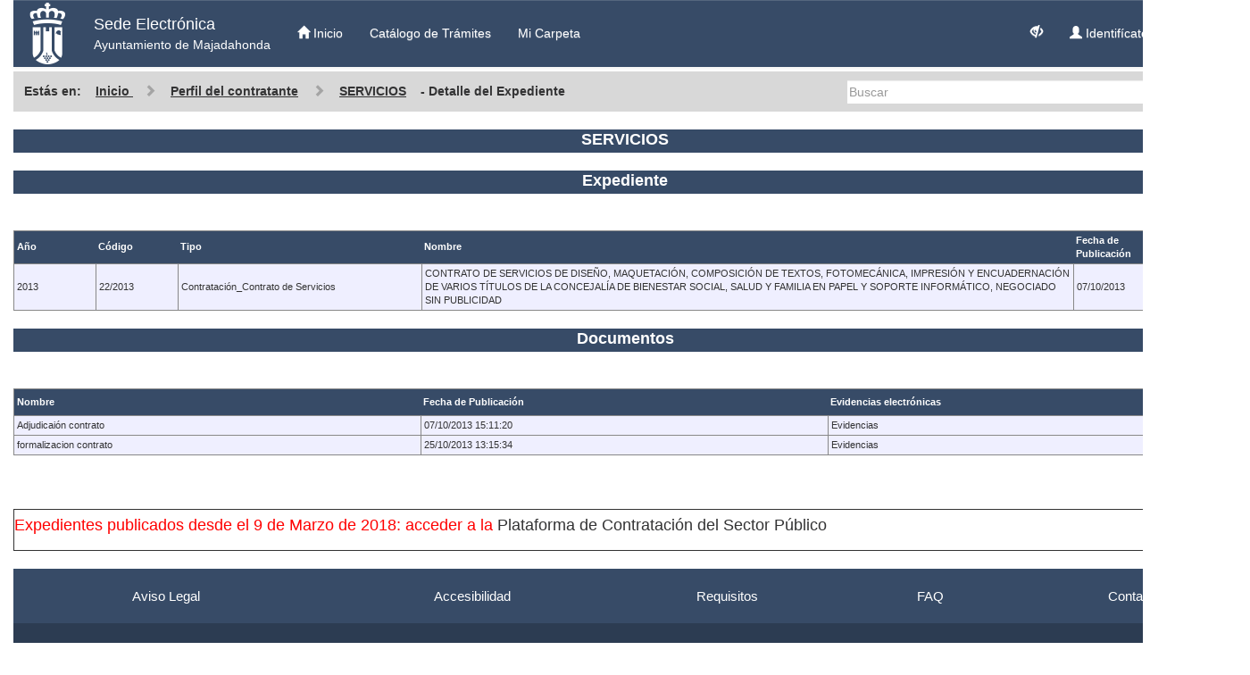

--- FILE ---
content_type: text/html;charset=ISO-8859-1
request_url: https://sede.majadahonda.org/portal/tablonVirtual.do?expId=887&campo=8&subseccion=SER&opc_id=176&pes_cod=-1&ent_id=2&idioma=1
body_size: 7463
content:
<!DOCTYPE html PUBLIC "-//W3C//DTD XHTML 1.0 Transitional//EN" "http://www.w3.org/TR/xhtml1/DTD/xhtml1-transitional.dtd">
























 







<html xmlns="http://www.w3.org/1999/xhtml" lang="es"  xml:lang="es">
<head>

  
<title>Majadahonda</title>










<script type="text/javascript" src="/portal/js/firmaDigital.js"></script>



<!-- <meta http-equiv="X-UA-Compatible" content="IE=EmulateIE9" /> -->
<meta http-equiv="X-UA-Compatible" content="IE=edge,chrome=1"/>
<meta name="viewport" content="width=device-width, initial-scale=1"/>


  
 	 
 

<!-- Bootstrap -->

<!-- 	rel="stylesheet"> -->
<link rel="shortcut icon" href="../favicon.ico"/>
<link href="/portal/bootstrap/css/bootstrap-theme.css"
	rel="stylesheet">

	
	

<link href="/portal/bootstrap/css/bootstrap_2.css" rel="stylesheet">

<link rel="stylesheet" type="text/css" href="/portal/js/select2/css/select2.min.css">

<link href='/portal/bootstrap/css/adaptacion_mdb_2.css' rel='stylesheet' type='text/css' />


<script type="text/javascript" src="/portal/js/jquery.js"></script>


<script type="text/javaScript" src='/portal/js/select2/js/select2.min.js'></script>

<script src="/portal/bootstrap/js/respond.js" type="text/javascript"></script>

<script type="text/javascript" src="/portal/bootstrap/js/bootstrap.js"></script>


<script type="text/javascript" src="/portal/bootstrap/js/bootbox.js"></script>

<script type="text/javascript" src="/portal/dojotoolkit/dojo/dojo.js"></script>
<script type="text/javaScript" src='/portal/js/ajax.js'></script>
<script type="text/javascript" src="/portal/js/aw.js"></script>


<script type="text/javascript" src="/portal/js/accesibilidad.js"></script>





<script type="text/javascript">
function alert(mensaje){
	
	var msg = "<span id='infoAlerta'>i</span><br> <span class='infoAlertaText'>" + mensaje + "</span>";
	bootbox.alert({size:"large",message:msg,callback: function(){}});
	
}
</script>


<script type="text/javascript">

var ventanaCargando;
var errorFirmando = false;

function pulsarFirmarIdentificateCallback(resFirma)
{	
	
	
	if (resFirma!="" && resFirma != undefined)
	{
	    resFirma = filtrarXSSFirma(resFirma);
		document.forms['loginCertificado'].firmaLogin.value = resFirma;
		document.forms['loginCertificado'].opcion.value = 11;
		document.forms['loginCertificado'].submit();
		document.forms['loginCertificado'].firmar.disabled=true;
	}
	else
	{
	  ventanaCargando.hide();	
	}
}

 function pulsarFirmarIdentificateCallbackError(tipo,mensaje)
{
	if (!errorFirmando)
	{
		errorFirmando=true;
		activarBotonesFirma();
		if (tipo == 'es.gob.afirma.standalone.ApplicationNotFoundException')
		{
			alert("ATENCIÓN: Para poder realizar firmas digitales es necesario instalar la aplicación Autofirma. Descargue la versión mas conveniente para usted:<ul><li><a class='enlaces' rel='nofollow noopener noreferrer' target='_blank' href='http://firmaelectronica.gob.es/Home/Descargas.html'>Versión de escritorio: Windows,Linux o Mac</a></li><li><a class='enlaces' rel='nofollow noopener noreferrer' target='_blank' href='https://play.google.com/store/apps/details?id=es.gob.afirma'>Android</a></li><li><a class='enlaces' rel='nofollow noopener noreferrer' target='_blank' href='https://itunes.apple.com/us/app/cliente-firma-movil/id627410001?mt=8'>iOS (Iphone)</a></li></ul>Una vez instalada la aplicación debe recargar la página antes de volver a intentar la realización de la firma");
		}
		else
		{
			alert('Error obteniendo la firma digital de la solicitud.' + " " + mensaje);
		}
		ventanaCargando.hide();			
	}
	
 }

function pulsarFirmarIdentificate()
{
	var textoCargando = "Cargando...";
	ventanaCargando =  new dijit.Dialog({title:textoCargando,style:"width:150px;height:200px;"});
	ventanaCargando.attr("content","<img src='/portal/images/loading.gif' alt='Cargando...' width='100%' height='100%'>");
	ventanaCargando.show();
	errorFirmando = false;
	firmar(document.forms['loginCertificado'].shaLogin.value,'Error obteniendo la firma digital de la solicitud.',"","TEXTO",0,pulsarFirmarIdentificateCallback,pulsarFirmarIdentificateCallbackError,true);
}
</script>

  <script type="text/javascript" src="/portal/js/botones.js"></script>
  <script type="text/javascript" src="/portal/jsp/calendario.jsp"></script>
  <!-- anadimos la librería de dojo-->
<script type="text/javascript" src="/portal/dojotoolkit/dojo/dojo.js"></script>
<script type="text/javascript" src="/portal/dojotoolkit/dijit/dijit.js"></script>
<script type="text/javascript" src="/portal/dojotoolkit/dijit/dijit-all.js"></script>

<link rel="stylesheet" type="text/css" href="/portal/dojotoolkit/dijit/themes/tundra/tundra.css">
<script type="text/javascript" src="/portal/js/funciones.js"></script>
 <script type="text/javascript">
<!--

var ventanaReloj;

function lineaMouseOver(linea)    {linea.className = "Lista2LineaOver";}
function lineaParMouseOut(linea)  {linea.className = "Lista2LineaPar";}
function lineaImparMouseOut(linea){linea.className = "Lista2LineaImpar";}
function inicio()
{

loadCalendario();
}
function validarFormulario()
{
	return validarFechas();
}
function validarFechas()
{
	if(!esCampoNulo("fechaDesde"))
	{
   if(!validarCampoFecha("fechaDesde", "F"))
	 {
		alert('Formato no válido: Fecha publicación desde ');
		posicionarCursor("fechaDesde");
		return false;
	 }
  }
  if(!esCampoNulo("fechaHasta"))
	{
		if(!validarCampoFecha("fechaHasta", "F"))
		{
			alert('Formato no válido: Fecha publicación hasta');
			posicionarCursor("fechaHasta");
			return false;
		}
	}

  if(!esCampoNulo("fechaDesde") && !esCampoNulo("fechaHasta"))
  {
		if(comparaCamposFechas("fechaDesde", "fechaHasta")==1)
		{
			alert('La fecha desde no puede ser superior a la fecha hasta');
			posicionarCursor("fechaDesde");
			return false;
	  }
  }
	ventanaReloj.show();
	return true
}

function pulsarLimpiar()
{
	document.forms['datos'].fechaDesde.value = '';
	document.forms['datos'].fechaHasta.value = '';
	document.forms['datos'].descripcion.value = '';
	posicionarCursor("fechaDesde");
}
 -->
 </script>


<script type="text/javascript" src="/portal/jsp/calendario.jsp"></script>
</head>

<body onload="inicio();" class='tundra'>


			
				<div class="container">
			
					



	



















	<header>
		<nav class="navbar navbar-default" role="navigation">
		  
		  <!-- Brand and toggle get grouped for better mobile display -->
		  <div class="navbar-header">
		    <button type="button" class="navbar-toggle" data-toggle="collapse" data-target="#bs-example-navbar-collapse-1">
		      <span class="sr-only">Toggle navigation</span>
		      <span class="icon-bar"></span>
		      <span class="icon-bar"></span>
		      <span class="icon-bar"></span>
		    </button>
		    
		    <a title="Ayuntamiento de Majadahonda" class="navbar-brand" href="/portal/entidades.do?pes_cod=-1&amp;ent_id=2&amp;idioma=1">
		    	<img alt="Ayuntamiento de Majadahonda" src="/sede/img/escudo/LOGO.PNG" height="75" class="">
	    	</a>
	    	
		  </div>
		
		  <div class="collapse navbar-collapse" id="bs-example-navbar-collapse-1">
		  	<p class="navbar-text">
		  		<a title="Ayuntamiento de Majadahonda" href="/portal/entidades.do?pes_cod=-1&amp;ent_id=2&amp;idioma=1">
			  		
			  			<span class="mdb_cab_titulo">Sede Electrónica<br /></span>
						Ayuntamiento de Majadahonda
					
				</a>
		  	</p>
		    <ul class="nav navbar-nav">
		      <li>
		      	<a title="Inicio" href="/portal/entidades.do?pes_cod=-1&amp;ent_id=2&amp;idioma=1">
		      		<span class="texto-cabecera glyphicon glyphicon-home" aria-hidden="true"></span>&nbsp;Inicio
		      	</a>
		      </li>
		      
		      <li>
		      	<a title="Catálogo de Trámites" href="/sede/catalogoTramites.do?ent_id=2&idioma=1&amp;pes_cod=-1">
		      		Catálogo de Trámites
		      	</a>
		      </li>
		       
		       
		      <li>
		      	<a title="Mi Carpeta" href="/sede/miCarpeta.do?pes_cod=-1&amp;ent_id=2&amp;idioma=1">
		      		Mi Carpeta
		      	</a>
		      </li>
		    </ul>
		    <ul class="nav navbar-nav navbar-right">
		    	
		    	<!--  Accesibilidad -->
				<li>
					<a href="#" onclick="volverAInicioMostrandoAccesibilidad()" id="accesibilidadLink" title="Accesibilidad">
						<span class="texto-cabecera glyphicon glyphicon-eye-close" aria-hidden="true"></span>
						<form id="FormAltoContraste" action="/portal/inicio.do" method="post">
		    				<input type="hidden" id="altoContrasteActivo" name="altoContrasteActivo" value='false' />
							<input type="hidden" id="tamanyoFuente" name="tamanyoFuente" value='1'/>
	   					</form>
   					</a>
				</li>
				
		    	<!-- IDIOMA -->
		    	
		    	<!-- ENTIDADES -->
		    	
					
				<!-- IDENTIFICATE -->
				
	        	
	        	<li class="dropdown">
	      			<a href="#" class="dropdown-toggle" data-toggle="dropdown"><span class="texto-cabecera glyphicon glyphicon-user" aria-hidden="true"></span>&nbsp;Identifícate <b class="caret"></b></a>
	      			<div class="dropdown-menu" role="menu" aria-labelledby="loginDropdownMenu" style="width: 300px;" id="loginDropdownMenu">
	              		<div class="row">
	              
	              			<form action="https://sede.majadahonda.org/portal/login.do?&amp;expId=887&amp;campo=8&amp;subseccion=SER&amp;pes_cod=-1&amp;idioma=1&amp;asu_cod=&amp;asunto=&amp;ent_id=2" method="post" id='loginCertificado' >
			      				<input type='hidden' value='326db0e1-32bf-4e14-84e7-fea148b671a4' name='CSRFToken'/>   
			      				<input type="hidden" name="opcion" id='opcion' value="1" />
			
			      				
					          		<input type="hidden" name="shaLogin" id='shaLogin4' value="Prueba de firma para verificar certificado"/>
					          		<input type='hidden' name='firmaLogin' value='' id='firmaLogin'/>
				      			
				
				      			<input type="hidden" name="opc_id" id='opc_id4' value="176" />
			      				<input type="hidden" name="idioma" id='idioma4' value="1"/>
	           
	                			
	           
	                			<div class="col-md-12 col-xs-12 form-group">
	                  				<div class="col-md-10 col-md-offset-1 col-xs-10 col-xs-offset-1 input-group">
	                    			
	                          				<button type="submit" name="firmar" id="firmar" class="btn btn-default botoneraAytosColor" style="width:100%;" onclick="pulsarFirmarIdentificate(); return false;" ><span class="glyphicon glyphicon-lock" style="margin-right:10px;"></span>Certificado digital</button>
	                      				
	                  				</div>
	                			</div>
	                
				                <!-- CL@VE -->
				                
	             	
				             	<!-- idCAT -->
				             	
				             	
				             	<!-- Giltz@ -->
				             	
	             	
	               				
			                </form>
	           			</div> 
	           		</div>
	   			</li>
	      		
	      		<!-- NUM. SOLICITUDES, NOTIFICACIONES Y COMUNICACIONES -->
		    	<li class="dropdown">
	   				<a href="#" class="dropdown-toggle" data-toggle="dropdown">
	    				<span class="texto-cabecera glyphicon glyphicon-envelope" aria-hidden="true"></span>&nbsp;0
	    				<b class="caret"></b>
	   				</a>
	   				<ul class="dropdown-menu">
	   					
			       		<!-- Mis Tramites y Gestiones -->
			       		<li><a href="/sede/tramites.do?entidad=2&amp;pes_cod=-1&amp;ent_id=2&amp;idioma=1" title="Mis Trámites y Gestiones">Mis Trámites y Gestiones (<span id="totalPetPendientes">0</span>)</a></li>
			       		
		              	<li><a href='/portal/notificaciones.do?opcion=0&amp;btnBuscar=1;&amp;entidad=2&amp;pes_cod=-1&amp;ent_id=2&amp;idioma=1' title="Notificaciones / Comunicaciones">Notificaciones / Comunicaciones (0)</a></li>
	   				</ul>
	 			</li>
		    </ul>
		  </div><!-- /.navbar-collapse -->
		  
		  
		</nav>
	</header>


<script type="text/javascript">
	;
	loadAppletFirma(-1,'','Applet (Mini aplicación Java) para la firma digital de solicitudes.','','Cargando applet (Mini aplicación Java) para firma digital','https://sede.majadahonda.org/portal/js','1','es','false',-1);

	function activarBotonesFirma()
	{ 
		document.forms['loginCertificado'].firmar.disabled=false;
	} 
	function desactivarBotonesFirma()
	{ 
		document.forms['loginCertificado'].firmar.disabled=true;
	}
</script>


<script type="text/javascript">

	// Para desactivar la funcionalidad de link del dropdown
  	$(document).ready(function(){
    	//Handles menu drop down
    	$('.dropdown-menu').click(function (e)
    	{
	     	e.stopPropagation();
    	});
    	
    	// Aplico el tamanyo seleccionado
    	var tamanyoFuenteActual = $("#tamanyoFuente").val();
    	changeClassResponsive(tamanyoFuenteActual);
  	});
  
  	
  
  
  
  function pulsarLoginClave(formulario)
  {
	  if (confirm("A continuación, será redirigido a la página de Cl@ve para realizar la autenticación. ¿Desea continuar?"))
	  {
		  if (formulario === undefined || formulario == "")
	      {
	          formulario = 'loginCertificado';
	      }
		  document.forms[formulario].action = 'https://sede.majadahonda.org/portal/loginClave.do?pes_cod=-1&amp;ent_id=2&amp;idioma=1';
		  document.forms[formulario].submit();
		  document.forms[formulario].firmar.disabled=true;
	  }
  }
  
  function pulsarLoginIdCat(formulario)
  {
	  if (confirm("A continuación, será redirigido a la página de la AOC para realizar la autenticación mediante idCAT. ¿Desea continuar?"))
	  {
		  if (formulario === undefined || formulario == "")
	      {
	          formulario = 'loginCertificado';
	      }
		  document.forms[formulario].action = 'https://sede.majadahonda.org/portal/loginIdCat.do?pes_cod=-1&amp;ent_id=2&amp;idioma=1';
		  document.forms[formulario].submit();
		  document.forms[formulario].firmar.disabled=true;
	  }
  }
  
  function pulsarLoginGiltza(formulario)
  {
	  if (confirm("A continuación, será redirigido a la página de Giltz@ para realizar la autenticación. ¿Desea continuar?"))
	  {
	      if (formulario === undefined || formulario == "")
	      {
	          formulario = 'loginCertificado';
	      }
		  document.forms[formulario].action = 'https://sede.majadahonda.org/portal/loginGiltza.do?pes_cod=-1&amp;ent_id=2&amp;idioma=1';
		  document.forms[formulario].submit();
		  document.forms[formulario].firmar.disabled=true;
	  }
  }
  
  function changeClassResponsive(tamanyoFuenteActual) {
		if (tamanyoFuenteActual == "2" || tamanyoFuenteActual == "3") {
			$("html").removeAttr("class");
			$("html").attr("class", classes[tamanyoFuenteActual - 1]);
			
			aplicarEstilos(tamanyoFuenteActual -1);
		}
	}

	function aplicarEstilos(tamanyoFuenteActual) {
		var htmlElement = document.querySelector('html')
	    htmlElement.removeAttribute("class");
	    htmlElement.classList.add(classes[tamanyoFuenteActual]);
	    
	    const parrafos = document.querySelectorAll('p');
	    for (const parrafo of parrafos) {
	    	parrafo.classList.add(classes[tamanyoFuenteActual]);
	    }
	    
		const spans = document.querySelectorAll('span');
	    for (const span of spans) {
	    	span.classList.add(classes[tamanyoFuenteActual]);
	    }
	    
	    const inputs = document.querySelectorAll('input');
	    for (const input of inputs) {
	    	input.classList.add(classes[tamanyoFuenteActual]);
	    }
	    
	    const enlaces = document.querySelectorAll('a');
	    for (const enlace of enlaces) {
	    	enlace.classList.add(classes[tamanyoFuenteActual]);
	    }
	    
	    const cabecerasH1 = document.querySelectorAll('h1');
	    for (const h1 of cabecerasH1) {
	    	h1.classList.add(classes[tamanyoFuenteActual]);
	    }
	    
	    const cabecerasH2 = document.querySelectorAll('h2');
	    for (const h2 of cabecerasH2) {
	    	h2.classList.add(classes[tamanyoFuenteActual]);
	    }
	    
	    const labels = document.querySelectorAll('label');
	    for (const label of labels) {
	    	label.classList.add(classes[tamanyoFuenteActual]);
	    }
	    
	    const lis = document.querySelectorAll('li');
	    for (const li of lis) {
	    	li.classList.add(classes[tamanyoFuenteActual]);
	    }
	}

</script>




				</div>
				<main class="container">
	
	


<!-- Bloque 4 contiene barra de Navegación y Buscador. No se saca en una jsp externa -->
	

		<div class="row fondoBuscador"  id="b4">
			<div class="col-sm-8 show text-left" style= "  float: left !important"  id="c5">
				<div class="migaPan">

		
<span class="text-primary">Estás en: </span>




<a id="migaPan1" name="migaPan1" class="migaPan" style="text-decoration: underline;" href='/portal/inicio.do?pes_cod=-1&amp;ent_id=2&amp;idioma=1' title='Majadahonda'>
	Inicio
</a>



			
		 <span class="glyphicon glyphicon-chevron-right"></span> <a class="migaPan" style="text-decoration: underline;" onclick='ventanaReloj.show();' title='Acceder a la subsección.' href='/portal/tablonVirtual.do?subseccion=PERFCONT&amp;opc_id=176&amp;pes_cod=-1&amp;ent_id=2&amp;idioma=1'>Perfil del contratante</a>
	
		 <span class="glyphicon glyphicon-chevron-right"></span> <a class="migaPan" style="text-decoration: underline;" onclick='ventanaReloj.show();' title='Acceder a la subsección.' href='/portal/tablonVirtual.do?subseccion=SER&amp;opc_id=176&amp;pes_cod=-1&amp;ent_id=2&amp;idioma=1'>SERVICIOS</a>
	- Detalle del Expediente

				</div>
			</div>


				





    <div class="col-sm-4 show" style=" float: right !important " id="c6">
    	<div>

	    	<form method="get" action="/sede/buscador.do" name="formbuscador">
	    	<input type='hidden' value='326db0e1-32bf-4e14-84e7-fea148b671a4' name='CSRFToken'/>
				

	     	   	<div class="col-xs-11 col-sm-11">
	     			 <input type="text" class="form-control pull-right" id="buscador" name="aBuscar" value="" placeholder="Buscar" aria-label="Buscar"/>
	     		</div>

	      		<div class="col-xs-1 col-sm-1">
	       			<button type="submit" class="btn busqueda" id="btnBuscador" aria-label='Buscar' ><span class="glyphicon glyphicon-search"></span></button>
				</div>

			</form>

		</div>
	</div>



		</div>
		


	<!-- Bloque 5 comienzo, contiene el código particular de la jsp en la que estoy -->
	


		<div class="row" id="b5">
			<div class="col-sm-12 show text-left" style="  float: left !important" id="c7">



<form id='datos' action="/portal/tablonVirtual.do?opcion=" method="post" onsubmit="return validarFormulario();" >
  <input type="hidden" name="subseccion" id="subseccion" value="SER"/>
  <input type="hidden" name="entidad" id="entidad" value="2"/>
	<input type='hidden' name='opc_id' id='opc_id' value='176'/>
<input type='hidden' value='326db0e1-32bf-4e14-84e7-fea148b671a4' name='CSRFToken'/>



<input type="hidden" name="ent_id" value="2" id='ent_id'/>




<input type="hidden" name="idioma2" value="1" id='idioma2'/>
		

<div class="Etiqueta">
	<h1 class='titulo'>SERVICIOS</h1>
    
<script type="text/javascript"><!--
function gestionError(){try{

}catch(e){}}//fin funcion
--></script>	

	
   

    <h2 class='subtitulo'>Expediente</h2>

	
	<table class='Lista2' width="100%"><thead class='Font12px'>
   	<tr class='Lista2Linea'>
 		 <td class="col-md-1">Año</td>
 		 <td class="col-md-1">Código</td>
 		 <td class="col-md-3">Tipo</td>
 		 <td class="col-md-8">Nombre</td>
 		 
 		 <td class="col-md-1">Fecha de Publicación</td>
     	<td class="col-md-1">Estado</td>
   	</tr>
   	</thead>
	
   	<tbody>
       <tr class='Lista2LineaPar'>
	     	<td>2013</td>
	     	<td>22/2013</td>
       	<td>Contratación_Contrato de Servicios</td>
       	<td>CONTRATO DE SERVICIOS DE DISEÑO, MAQUETACIÓN, COMPOSICIÓN DE TEXTOS, FOTOMECÁNICA, IMPRESIÓN Y ENCUADERNACIÓN DE VARIOS TÍTULOS DE LA CONCEJALÍA DE BIENESTAR SOCIAL, SALUD Y FAMILIA EN PAPEL Y SOPORTE INFORMÁTICO, NEGOCIADO SIN PUBLICIDAD</td>
       	
       	<td>07/10/2013</td>
       	<td></td>
	    </tr>
   	</tbody>
    </table>
	
    <h2 class='subtitulo'>Documentos</h2>
   
   

   <table class='Lista2' width="100%"><thead class='Font12px'>
   	<tr class='Lista2Linea'>
 		 <td> <a onclick='ventanaReloj.show();' style="color:white;" title='Nombre' href='/portal/tablonVirtual.do?expId=887&amp;campo=18&amp;subseccion=SER&amp;opc_id=176&amp;pes_cod=-1&amp;ent_id=2&amp;idioma=1'>Nombre</a></td>
 		 <td> <a onclick='ventanaReloj.show();' style="color:white;" title='Fecha de Publicación' href='/portal/tablonVirtual.do?expId=887&amp;campo=9&amp;subseccion=SER&amp;opc_id=176&amp;pes_cod=-1&amp;ent_id=2&amp;idioma=1'>Fecha de Publicación</a></td>
 		 
 		 <td>Evidencias electrónicas</td>
		

   	</tr>
   	</thead>
   	
	    <tr class='Lista2LineaPar' id='doc_131777' onmouseover='lineaMouseOver(this);' onmouseout='lineaParMouseOut(this);'>
		
			<td class="col-md-8"><a title='Ver documento (Se abrirá en una nueva ventana).' rel="nofollow noopener noreferrer" target="_blank" href='/portal/tablonVirtual.do?aDoc=F&documento=131777&amp;codVerif=C593EDD987EDFB71323B2B536783059D4DCB3796&amp;opc_id=176&amp;pes_cod=-1&amp;ent_id=2&amp;idioma=1'>Adjudicaión contrato</a></td>
       		<td class="col-md-2">07/10/2013 15:11:20</td>
		 	
       	   <td class="col-md-2">
             <a onclick='ventanaReloj.show();' title='Obtener sello de tiempo del enlace (podrá abrir ventana nueva)' href='/portal/verificarDocumentos.do?ent_id=2&amp;opcion=verificar&amp;codigo=KPTJ2-FZ63Z-TGZ9D&amp;subseccion=SER&amp;expId=887&amp;codigoCodificado=E9BF3C1DF56D8678E70A0090BBDD4A432256B4BA&amp;pes_cod=-1&amp;idioma=1'>Evidencias</a>
           </td>
			<!--    <td><a title='Obtener evidencia' href='/portal/tablonVirtual.do?aDoc=A&amp;documento=131777&amp;codVerif=C593EDD987EDFB71323B2B536783059D4DCB3796&amp;opc_id=176&amp;pes_cod=-1&amp;ent_id=2&amp;idioma=1'>sobre este</a></td>
           			<td><a title='resumen' href='/portal/tablonVirtual.do?aDoc=T&amp;documento=131777&amp;codVerif=C593EDD987EDFB71323B2B536783059D4DCB3796&amp;opc_id=176&amp;pes_cod=-1&amp;ent_id=2&amp;idioma=1'>Este documento ha permanecido inalterado desde su firma.</a></td>-->
	   		

	    </tr>
   	
	    <tr class='Lista2LineaImpar' id='doc_134321' onmouseover='lineaMouseOver(this);' onmouseout='lineaImparMouseOut(this);'>
		
			<td class="col-md-8"><a title='Ver documento (Se abrirá en una nueva ventana).' rel="nofollow noopener noreferrer" target="_blank" href='/portal/tablonVirtual.do?aDoc=F&documento=134321&amp;codVerif=0C93CE3EE9AB241CF8BBBEA82A8C4539DFF98E95&amp;opc_id=176&amp;pes_cod=-1&amp;ent_id=2&amp;idioma=1'>formalizacion contrato</a></td>
       		<td class="col-md-2">25/10/2013 13:15:34</td>
		 	
       	   <td class="col-md-2">
             <a onclick='ventanaReloj.show();' title='Obtener sello de tiempo del enlace (podrá abrir ventana nueva)' href='/portal/verificarDocumentos.do?ent_id=2&amp;opcion=verificar&amp;codigo=P9VE9-0TBL4-DBVRA&amp;subseccion=SER&amp;expId=887&amp;codigoCodificado=A283B7D5AD058EBD96AEDC4E2DA08BB762CDD948&amp;pes_cod=-1&amp;idioma=1'>Evidencias</a>
           </td>
			<!--    <td><a title='Obtener evidencia' href='/portal/tablonVirtual.do?aDoc=A&amp;documento=134321&amp;codVerif=0C93CE3EE9AB241CF8BBBEA82A8C4539DFF98E95&amp;opc_id=176&amp;pes_cod=-1&amp;ent_id=2&amp;idioma=1'>sobre este</a></td>
           			<td><a title='resumen' href='/portal/tablonVirtual.do?aDoc=T&amp;documento=134321&amp;codVerif=0C93CE3EE9AB241CF8BBBEA82A8C4539DFF98E95&amp;opc_id=176&amp;pes_cod=-1&amp;ent_id=2&amp;idioma=1'>Este documento ha permanecido inalterado desde su firma.</a></td>-->
	   		

	    </tr>
   	
    </table>
		

   <br/>
   <!--<a title='Volver a ' href='/portal/tablonVirtual.do?subseccion=&amp;opc_id=176&amp;pes_cod=-1&amp;ent_id=2&amp;idioma=1'>Volver</a> a la página de -->
   <br/>

</div>

</form>
  <script type="text/javascript">
<!--
	ventanaReloj =  new dijit.Dialog({title:"Cargando...",style:"width:150px;height:180px;",onfocus:true});
	ventanaReloj.attr("content","<img src='/portal/images/loading.gif' alt='Cargando...' width='100%' height='80%'>");
	ventanaReloj.show();
	ventanaReloj.hide();
-->
</script>
 
	
	<!-- Bloque 5 fin y menu, contiene el menú rápido-->


		<div class="row">&nbsp;</div>
		<div class="row notaAlPie"><font size="4"><span style="color: rgb(255, 0, 0);">Expedientes publicados desde el 9 de Marzo de 2018: acceder a la</span> <a href="https://contrataciondelestado.es/wps/portal/plataforma" title="PCSP" target="_blank">Plataforma de Contratación del Sector Público</a></font></div>

</div> <!-- Cierra el div del contenido -->



</div> <!-- Cierra el div de bloque 5 -->




<!-- Bloque 6, contiene el menú de pie-->
<div class="row"><br> </div>





 
 

	<!-- Cerramos main -->
	</main>
	<!-- Footer -->
	<footer>
	
	<div class="container">
	

 
<div class="row"  id="b6">
	
		
				<div class="col-sm-12 show text-left pie col-xs-12" style="widht: 100%; float: left;" id="c9">
		
						
				<div class="col-sm-3  col-xs-12 pie">
					<a href="/portal/textoLegal.do?pes_cod=-1&amp;ent_id=2&amp;idioma=1"
						title="Ver aviso legal sobre este portal" accesskey="v" style="">
						Aviso Legal</a></div>

					<div class="col-sm-3 col-xs-12 pie"><a href="/portal/accesibilidad.do?pes_cod=-1&amp;ent_id=2&amp;idioma=1"
						title="Información sobre la accesibilidad de esta página" accesskey="a" style="">
						Accesibilidad</a></div>

					<div class="col-sm-2 col-xs-12 pie">	<a href="/portal/requisitos.do?pes_cod=-1&amp;ent_id=2&amp;idioma=1"
						title="Ver los requisitos de este portal" accesskey="q" style="">
						Requisitos</a></div>

														    						

							<div class="col-sm-2 col-xs-12 pie">	<a href="/portal/faq.do?pes_cod=-1&amp;ent_id=2&amp;idioma=1"
								title="Consultar las preguntas más frecuentes" accesskey="f" style="">
								FAQ</a></div>

														

							<div class="col-sm-2 col-xs-12 pie">	<a href="/portal/contacto.do?pes_cod=-1&amp;ent_id=2&amp;idioma=1"
								title="Contacta con nosotros y plantea tus dudas, sugerencias..." accesskey="t" style="">
								Contacto</a></div>
					
					
					  
					  <div class="col-sm-12 pie-inferior">
					  	
					  	© 2026 Ayuntamiento de Majadahonda
					  </div>
					
     </div>
    
	
  </div>     


  </div>

<!-- Bloque 7, contiene espacio libre-->
<!-- <div class="row"><div class="col-sm-12"> <br></div></div> -->



</footer> <!-- Cerramos el pie -->


</div>





<script src="/portal/bootstrap/js/respond.js" type="text/javascript"></script>


</body>
</html>

--- FILE ---
content_type: text/css
request_url: https://sede.majadahonda.org/portal/bootstrap/css/adaptacion_mdb_2.css
body_size: 1075
content:







body {
	display: flex;
  	flex-direction: column;
  	height: 100vh;
}

header, footer {
  flex-shrink: 0;
}

main {
  flex: 1 0 auto;
}

/* navbar */
/**
.navbar-brand,
.navbar-nav li a {
    line-height: 75px;
    height: 75px;
    padding-top: 0;
}
**/
.navbar-default {
	background-color: #374B67;
	border: 0;
    border-color: #374B67;
    background-image: none;
    border-radius: 0px;
}
/* Title */
.nav {
	background-color: #374B67;
}
.navbar-default .navbar-brand {
    color: #FFFFFF;
}
.navbar-default .navbar-brand:hover,
.navbar-default .navbar-brand:focus {
    color: #5E5E5E;
}
/* Link */
.navbar-default .navbar-nav > li > a {
    color: #FFFFFF;
}
.navbar-default .navbar-nav > li > a:hover,
.navbar-default .navbar-nav > li > a:focus {
    color: #FFFFFF;
}
.navbar-default .navbar-nav > .active > a,
.navbar-default .navbar-nav > .active > a:hover,
.navbar-default .navbar-nav > .active > a:focus {
    color: #FFFFFF;
   	background-color: rgba(255,255,255,.2);
    background-image: none;
}
.navbar-default .navbar-nav > .open > a,
.navbar-default .navbar-nav > .open > a:hover,
.navbar-default .navbar-nav > .open > a:focus {
    color: #FFFFFF;
   	background-color: rgba(255,255,255,.2);
   	background-image: none;
}
.navbar-default .navbar-text {
	color: #FFFFFF;
}
.navbar-text > a {
	color: #FFFFFF;
	text-decoration: none;
}
/* Caret */
.navbar-default .navbar-nav > .dropdown > a .caret {
    border-top-color: #FFFFFF;
    border-bottom-color: #FFFFFF;
    margin-top: 0px;
}
.navbar-default .navbar-nav > .dropdown > a:hover .caret,
.navbar-default .navbar-nav > .dropdown > a:focus .caret {
    border-top-color: #FFFFFF;
    border-bottom-color: #FFFFFF;
}
.navbar-default .navbar-nav > .open > a .caret,
.navbar-default .navbar-nav > .open > a:hover .caret,
.navbar-default .navbar-nav > .open > a:focus .caret {
    border-top-color: #FFFFFF;
    border-bottom-color: #FFFFFF;
}
/* Mobile version */
.navbar-default .navbar-toggle {
    border-color: #DDD;
}
.navbar-default .navbar-toggle:hover,
.navbar-default .navbar-toggle:focus {
    background-color: #DDD;
}
.navbar-default .navbar-toggle .icon-bar {
    background-color: #CCC;
}
@media (max-width: 767px) {
    .navbar-default .navbar-nav .open .dropdown-menu > li > a {
        color: #FFFFFF;
    }
    .navbar-default .navbar-nav .open .dropdown-menu > li > a:hover,
    .navbar-default .navbar-nav .open .dropdown-menu > li > a:focus {
          color: #333;
    }
}

/* tamanyo de la cabecera */
 .navbar {
  min-height: 75px;
  margin-bottom: 5px;
}

.navbar-brand {
  padding: 0 0px;
  height: 75px;
  line-height: 75px;
}

.navbar-toggle {
  margin-top: 20px;
  padding: 9px 10px !important;
}

.navbar-nav {
	margin-top: 12px;
}

.nav .dropdown .dropdown-toggle:focus { 
    border: 2px solid #374B67;
}
/**************/
/** CABECERA **/
/**************/
.mdb_cab_titulo {
	font-size: 1.8rem;
}

.mdb_cab_subtitulo {
	margin-top: 12px;
	display: block;
}

.texto-cabecera {
	 color: #FFFFFF;
}

/*****************/
/** MIGA DE PAN **/
/*****************/
.migaPan > .Navegacion{
	color: #000000;
}

#c5 > div > div > a{
	font-weight: bold;
	text-decoration: underline; 
}

/******************/
/** DROPDOWN-MENU**/
/******************/
.dropdown-menu {
	background-color: #374B67 !important;
}

/*********/
/** PIE **/
/*********/
.pie {
    background-color: #374B67;
    padding: 10px 0px 0px 0px;
}

.pie a {
	color: #FFFFFF !important;
	font-weight: normal;
	font-size: 1.5rem;
}

.pie-inferior {
    background-color: rgba(0,0,0,.2);
    color: rgba(255,255,255,.6);
    font-size: 1.3rem;
    padding: 20px 0px 20px 0px;
    margin-top: 20px;
}

@media (min-width: 1200px) {
	.container {
    	width: 1400px;
  	}
}

.f1 {
  font-size: 1rem !important;
}
.f2 {
  font-size: 1.2rem !important;
}
.f3 {
  font-size: 1.4rem !important;
}

--- FILE ---
content_type: text/css
request_url: https://sede.majadahonda.org/portal/css/estiloCalendario2.css
body_size: 888
content:





/* Enlace de apertura del calendario
---------------------------------------------------------------------------------------------------- */
	a.enl_cal img,
	a.enl_cal_group img {
 		border: none ! important;
	}
	
/* Contenedor del calendario
---------------------------------------------------------------------------------------------------- */
	#bio_calendar {
		position: absolute ! important;
		width: 245px ! important;
		border: 1px solid ! important;
		background-color: #FFF ! important;
		padding: 20px 5px 1px ! important;
		text-align: center ! important;
		font-family: Arial, Helvetica, sans-serif;
		font-size:xx-small;
	}

/* Otros contenedores
---------------------------------------------------------------------------------------------------- */
	#bio_calendar div {
		position: absolute ! important;
		top: 0 ! important;
		left: 0 ! important;
		width: 100% ! important;
		background-color: #374B67 ! important;
		text-align: right ! important;
		font-family: Arial, Helvetica, sans-serif;
		font-size:xx-small;
	}

/* Calendario
---------------------------------------------------------------------------------------------------- */
	#bio_calendar table {
	  margin: 0 auto ! important; 
	  width: 100% ! important;
	  border: 1px solid silver ! important;
	}
	#bio_calendar caption {
	  position: relative ! important;
	  margin: 0 auto ! important;
	  color: #FFFFFF ! important; 
	  background: #F3B112 ! important; 
	  padding: .3em ! important;
	  font-weight: bold ! important; 
	  text-align: center ! important;
	  font-family: Arial, Helvetica, sans-serif;
	  font-size:xx-small;
	}
	#bio_calendar colgroup.end {
	}
	#bio_calendar th {
		color: #FFFFFF ! important;
		background-color: #374B67 ! important;
		font-family: Arial, Helvetica, sans-serif;
		font-size:xx-small;
	}
	#bio_calendar td {
		width: 14.2% ! important;
	}
	#bio_calendar td.hoy {
	}
	#bio_calendar td.act {
	  color: #FFFFFF ! important;
		background-color: #374B67 ! important;
	}
	#bio_calendar td.inact {
	font-family: Arial, Helvetica, sans-serif;
	font-size:xx-small;
	}
	#bio_calendar td.sat,
	#bio_calendar td.sun {
		font-style: italic ! important;
		font-family: Arial, Helvetica, sans-serif;
		font-size:xx-small;
	}
	#bio_calendar td.elect {
		border: 1px solid #000 ! important;
		font-family: Arial, Helvetica, sans-serif;
		font-size:xx-small;
	}
	#bio_calendar div#close_it a {
			font-size: small;
    		margin-right: 4px;	
		}

/* Navegacion entre calendarios
---------------------------------------------------------------------------------------------------- */

		/* Listas
		---------------------------------------------------------------------------------------- */
		#bio_calendar ul {
			clear: both;
			margin: 0 ! important;
			padding: 0 ! important;
			font-family: Arial, Helvetica, sans-serif;
			font-size:xx-small;
			
		}
		#bio_calendar ul#nav_mes {
			position: absolute ! important;
			top: 2em !important;
			left: 0 ! important;
			width: 100% ! important;
			margin-top: 40px ! important;
			font-family: Arial, Helvetica, sans-serif;
			font-size:xx-small;
			
		}
		#bio_calendar li {
			margin: 0 ! important;
			float: right ! important;
			padding: 5px ! important;
			list-style: none ! important;
			font-family: Arial, Helvetica, sans-serif;
			font-size:xx-small;
			
		}
		#bio_calendar li.post {
			float: left ! important;
			font-family: Arial, Helvetica, sans-serif;
			font-size:xx-small;
			
		}

		/* Enlaces
		---------------------------------------------------------------------------------------- */
		#bio_calendar a {
			color: #FFFFFF ! important;
			text-decoration: none ! important;
			font-family: Arial, Helvetica, sans-serif;
			font-size:xx-small;
		}
		#bio_calendar div a {
			color: #FFF ! important;
			font-family: Arial, Helvetica, sans-serif;
			font-size:xx-small;
		}
		#bio_calendar td a {
			display: block ! important;
			width: 100% ! important;
			height: 100% ! important;
			font-family: Arial, Helvetica, sans-serif;
			font-size:xx-small;
		}
		#bio_calendar td a:hover,
		#bio_calendar td a:active,
		#bio_calendar td a:focus {
			background-color: #374B67 ! important;
			color: #FFFFFF ! important;
		}
		/* Select
		---------------------------------------------------------------------------------------- */
		#bio_calendar input {
			font-size: 1em ! important;
			font-family: Arial, Helvetica, sans-serif;
			font-size:xx-small;
		}
		#bio_calendar label {
			line-height: 2em ! important;
			margin: 0 2px ! important;
			font-family: Arial, Helvetica, sans-serif;
			font-size:xx-small;
		}
		#bio_calendar select {
			margin: 0 auto ! important;
			font-family: Arial, Helvetica, sans-serif;
			font-size:xx-small;
		}

--- FILE ---
content_type: text/javascript; =
request_url: https://sede.majadahonda.org/portal/jsp/calendario.jsp
body_size: 6310
content:






var destinoDisabled = true;
var formato = 'dd/mm/yyyy';
var preposiciones = {
	es : new Array('de','para'),
	en : new Array('of','to')
	};
var Meses = {
	es : new Array('Enero','Febrero','Marzo','Abril','Mayo','Junio','Julio','Agosto','Septiembre','Octubre','Noviembre','Diciembre'),
	en : new Array('January', 'February', 'March', 'April', 'May', 'June', 'July', 'August', 'September', 'October', 'November', 'December')
	};
var encabezados = {
	es : new Array('Lunes','Martes','Miércoles','Jueves','Viernes','Sábado','Domingo'),
	en : new Array('Monday', 'Tuesday', 'Wednesday', 'Thursday', 'Friday', 'Saturday', 'Sunday')
	};
var texto_enlace = {
	es : 'Calendario',
	en : 'Calendar'
	};
var title_enlace = {
	es : 'Desplegar para seleccionar la fecha para',
	en : 'Unfold to select date to'
	};
var go_month = {
	es : 'Acceder al mes',
	en : 'Go to month'
	};
var go_year = {
	es : 'Acceder al año',
	en : 'Go to year'
	};
var summary = {
	es : 'Calendario con los días disponibles correspondientes al mes de',
	en : 'Calendar with the available days of'
	};
var close_text_title = {
	es : 'Cerrar el calendario',
	en : 'Close calendar'
	};
var tit_dia = {
	es : 'Seleccionar esta fecha',
	en : 'Select this date'
	};
var label_mes = {
	es : 'Mes',
	en : 'Month'
	};
var label_year = {
	es : 'Año',
	en : 'Year'
	};
var label_class = { // el nombre de clase que haga aparecer el enlace para abrir el calendario asociado a un campo
	es : 'fecha',
	en : 'date'
	};
var lang = document.getElementsByTagName('html')[0].getAttribute('lang');
if(!lang) 
	var lang = document.getElementsByTagName('html')[0].getAttribute('xml:lang');
if(!lang)
	lang = 'es';
else
	lang = lang.toLowerCase();
if(lang.substr(0,2) != 'es' && lang.substr(0,2) != 'en')
	var lang = 'es';
var DiasPorMes = [31, 28, 31, 30, 31, 30, 31, 31, 30, 31, 30, 31];
var tope;
var destino;
var tope_mes = true;
var todact;
var Hoy_real = new Date();
var labels = document.getElementsByTagName('label');
var inputs = document.getElementsByTagName('input');
var nav = navigator.userAgent.toLowerCase(); 
this.nav = nav;
var destino;
var comp = 0;
//Fin corrección

if(nav.indexOf("msie") != -1) 
{
	comp = 0;
}

function getAnyo(hoy)
{
  if(hoy.getYear() > 1000)
  {
    return hoy.getYear();
  }
  else
  {
    return hoy.getYear() + 1900;
  }
}



document.onkeydown = teclado;
var contador = 1;
function teclado(event){
	var key;
    if (!event)
      var event = window.event;
    if (window.event)
       key = window.event.keyCode;
    else if (event.which)
       key = event.which;
    else
       return true;
    if (!key)
       return true;
    if (key == 27 || key == 32 && document.getElementById('bio_calendar')){
		cierra(destino)
		return false;	  
	}
    return true;
}
function insertAfter(previo,nodo) {
	var parent_previo = previo.parentNode;
	if (previo.nextSibling) {
		parent_previo.insertBefore(nodo, previo.nextSibling)
	} else {
		parent_previo.appendChild(nodo);
	}
}
function cierra(destino) {
	if(document.getElementById('bio_calendar')){
		document.getElementById('bio_calendar').parentNode.removeChild(document.getElementById('bio_calendar'));
		document.getElementById(destino).disabled=destinoDisabled;
		if(destino)
		{
			document.getElementById(destino).focus()			
		}
	}
}
function padre(element,tag) {
	if (element == null)
		return null;
	else if (element.nodeType == 1 && element.tagName.toLowerCase() == tag.toLowerCase())
		return (element)
	else
		return padre(element.parentNode,tag);
}
function zindex(element) {
	if (element == null)
		return null;
	else if (element.nodeType == 1 && element.tagName.toLowerCase() != 'body')
		element.parentNode.style.zIndex = 1000 + contador;
	else
		return zindex(element.parentNode)
}
function obten_texto(element) {
	if (element.nodeType == 3) return element.nodeValue;
	var texto = new Array(),i=0;
	while(element.childNodes[i]) {
		texto[texto.length] = obten_texto(element.childNodes[i]);
		i++;
	}
	return texto.join("");
}
function carga_estilos() {
	var scripts = document.getElementsByTagName('script');
	for (var i = 0; i < scripts.length; i++) {
		if(scripts[i].src.indexOf('calendario.jsp') > -1) {
			var ruta = scripts[i].src.replace('/jsp/calendario.jsp','/css/estiloCalendario2.css');
			var link_style = document.createElement('link');
			link_style.setAttribute('rel','stylesheet');
			link_style.setAttribute('type','text/css');
			link_style.setAttribute('href',ruta);
			insertAfter(scripts[i],link_style)
		}
	}
}
function cargaLinks() {
	try
	{
	
	for (var i = 0; i < labels.length; i++) {
		
		var asociado = labels[i].htmlFor;
		var elasociado = document.getElementById(asociado);
		var destinos = new Array();
		
		if(elasociado == null)
		{
		 continue;
		}
		if(elasociado.type == 'text' && elasociado.className.indexOf(label_class[lang.substr(0,2)]) != -1) {
			if(elasociado.className) {
				var group = elasociado.className.split(' ');
				for(var a = 0; a < group.length; a++){
					if(group[a].indexOf(label_class[lang.substr(0,2)]) != -1 && group[a].length > label_class[lang.substr(0,2)].length){
						destinos = getElementsByClassName(document, 'input', group[a])
					}
				}
				if(destinos.length == 3){
					elasociado = destinos[0];
					i = i + 2;
				}
			}
			
			
			
			
			var dest = elasociado.id;
			var enl_cal = document.createElement('a');
			enl_cal.className = 'enl_cal';
			if(destinos.length == 3) enl_cal.className = 'enl_cal_group';
			enl_cal.id = 'cal_' + dest;
			var enl_cal_img = document.createElement('img');
			enl_cal_img.setAttribute('alt',texto_enlace[lang.substr(0,2)]);
			enl_cal_img.setAttribute('src','/portal/css/calendario.png');
			enl_cal_img.setAttribute('class','calendario');
			enl_cal.appendChild(enl_cal_img);
			
<!-- 			enl_cal.append("</div>"); -->
			
			var rango = 0;
			if(elasociado.className.indexOf('rang') != -1) {
				var jar = elasociado.className.split('rang');
				var fin = jar[1].indexOf(' ');
				if (fin != -1)
					rango = jar[1].substr(0,fin);
				else
					rango = jar[1];
			}
			if(elasociado.className.indexOf('todnact') != -1)
				todact = false
			else
				todact = true;
			
			var diaInicial = ')';
			var mesInicial = Hoy_real.getMonth();
			var yearInicial = '""';
			
			if(elasociado.value!='')
			{
			 var fechaAux = elasociado.value.split('/');  
			 
			 if(!isNaN(fechaAux[0]))
			 {
			  diaInicial = fechaAux[0]-0;
			  diaInicial = ',' + diaInicial +')';
			 }
			  
			 if(!isNaN(fechaAux[1]))
			  mesInicial = fechaAux[1]-1;

       if(!isNaN(fechaAux[2]))			  
			  yearInicial = fechaAux[2]-comp;
			}
			
			enl_cal.setAttribute('href','javascript:calendario(' + todact + ',' + mesInicial + ',' + yearInicial + ',"","' + dest +'",' + rango + diaInicial);
			enl_cal.setAttribute('title',title_enlace[lang.substr(0,2)] + ' ' + obten_texto(labels[i]));
				if(destinos.length < 3){
					insertAfter(elasociado, enl_cal)
					/*elasociado.parentNode.insertBefore(enl_cal,elasociado)*/
				}else{
					insertAfter(elasociado.parentNode, enl_cal)
					/*elasociado.parentNode.parentNode.insertBefore(enl_cal,elasociado.parentNode)*/
				}
			
				if(!enl_cal.parentNode.style.position)
					enl_cal.parentNode.style.position = 'relative';
			
		}
	}
}
catch (e){}	
}
function calendario(todact,mes,year,nuevo,id,rango,dia) {
	if(id != destino) 
	{
		cierra(destino)
		destinoDisabled = document.getElementById(id).disabled;
	}
	destino = id;	
	document.getElementById(destino).disabled='true';
	var Hoy = new Date();
	var calendar = document.getElementById('bio_calendar')
	if (calendar){
		var all_el = new Array('nav_mes','label_Meses');
		for(i = 0; i < all_el.length ; i++) {
			if(document.getElementById(all_el[i]))
				calendar.removeChild(document.getElementById(all_el[i]));
		}
		if(rango > 0) {
			calendar.removeChild(document.getElementById('nav_year'));
			calendar.removeChild(document.getElementById('label_year'));
		}
		document.getElementById('calendario').removeChild(document.getElementById('caption'));
		document.getElementById('calendario').removeChild(document.getElementById('tbody'));
	}else{
		calendar = document.createElement('div');
	}
	
	if(document.getElementById(id).className.indexOf('post') != -1) {
		tope = 2;
	}else if(document.getElementById(id).className.indexOf('prev') != -1) {
		tope = 1;
	} else{
		tope = 0;
	}
	calendar.id = 'bio_calendar';
	if(!(mes+1)){
		mes = Hoy.getMonth();
	}
	if(!year){
		year =getAnyo(Hoy)
	}
	
	Hoy.setMonth(mes, 1);
	Hoy.setYear(year+comp);
	
	Anyo = getAnyo(Hoy)+comp;
	if (((Anyo % 4 == 0) && (Anyo % 100 != 0)) || (Anyo % 400 == 0)){
    	DiasPorMes[1] = 29;
	}else{
    	DiasPorMes[1] = 28;
	}
	NDias =DiasPorMes[mes];
	PrimerDia = Hoy;
	PrimerDia.setDate(1);
	if(lang == 'en-us')
		PrimerDia.setDate(2);
	Comienzo = PrimerDia.getDay();
	
	if(Comienzo == 0) {
		Comienzo = 7;
	}
	var total = Comienzo+NDias;
	var celda = new Array();
	for(var i = 0; i < Comienzo-1; i++){
		celda[i] = '';
	}
	for(var i = Comienzo-1; i < total-1; i++){
		celda[i] = i-Comienzo+2;
	}
	var resto = 7 - (i % 7);
	if(resto < 7){
		var white = celda.length+resto;
		for(var cont = celda.length; cont < white; cont++){
			celda[cont] = '';
		}
	}
	var semanas = (celda.length/7)-1;
	var calendario_tbody_tr_td = new Array();
	for(var i = 0; i < celda.length; i++){
		calendario_tbody_tr_td[i] = document.createElement('td');
		var calendario_tbody_tr_td_text = document.createTextNode(celda[i]);
		var enl_dia = document.createElement('a');
		enl_dia.id = 'dat_' + celda[i];
		
		var anno = getAnyo(Hoy);
    
    if(anno<1900)
    	anno = anno + 1900;	
    	
		enl_dia.setAttribute('href','javascript:send_date(' + todact + ',"' + calendario_tbody_tr_td_text.nodeValue + '/' + (mes+1) + '/' + (anno) + '","'+ id +'",'+ rango +')');
		enl_dia.setAttribute('title',tit_dia[lang.substr(0,2)]);
		if(celda[i] == Hoy_real.getDate() && mes == Hoy_real.getMonth() && year == getAnyo(Hoy_real)) 
		{
			var strong = document.createElement('strong');
			calendario_tbody_tr_td[i].className = 'hoy';
			if(todact) {
				enl_dia.appendChild(calendario_tbody_tr_td_text);
				strong.appendChild(enl_dia);
				calendario_tbody_tr_td[i].className = 'act';
			}else{
				strong.appendChild(calendario_tbody_tr_td_text);
				calendario_tbody_tr_td[i].className = 'inact';
			}
			calendario_tbody_tr_td[i].appendChild(strong);
		}else if(celda[i] > 0){
			if((((celda[i] < Hoy_real.getDate()) && (mes == Hoy_real.getMonth() && year == getAnyo(Hoy_real))) || (mes < Hoy_real.getMonth() && year == getAnyo(Hoy_real))  || (year < getAnyo(Hoy_real))) && celda[i] >0){
				if( tope != 2){
					enl_dia.appendChild(calendario_tbody_tr_td_text);
					calendario_tbody_tr_td[i].appendChild(enl_dia);
					calendario_tbody_tr_td[i].className = 'act';
				}else{
					calendario_tbody_tr_td[i].appendChild(calendario_tbody_tr_td_text);
					calendario_tbody_tr_td[i].className = 'inact';
				}
			} else {
				if( tope != 1){
					enl_dia.appendChild(calendario_tbody_tr_td_text);
					calendario_tbody_tr_td[i].appendChild(enl_dia);
					calendario_tbody_tr_td[i].className = 'act';
				}else{
					calendario_tbody_tr_td[i].appendChild(calendario_tbody_tr_td_text);
					calendario_tbody_tr_td[i].className = 'inact';
				}
			}
		} else {
			calendario_tbody_tr_td[i].appendChild(calendario_tbody_tr_td_text);
		}
		if(celda[i] == dia)
			calendario_tbody_tr_td[i].className = 'elect ' + calendario_tbody_tr_td[i].className;
	}
	if(!document.getElementById('calendario')) {
		var calendario = document.createElement('table');
		calendario.id = 'calendario';
	}else{
		calendario = document.getElementById('calendario')
	}
	calendario.setAttribute('summary',summary[lang.substr(0,2)] + ' ' + Meses[lang.substr(0,2)][Hoy.getMonth()] + ' ' + preposiciones[lang.substr(0,2)][0] + ' ' + Anyo);
	var calendario_caption = document.createElement('caption');
	calendario_caption.id = 'caption';
	var texto_caption = document.createTextNode( Meses[lang.substr(0,2)][mes] + ' ' + (year+comp));
	calendario_caption.appendChild(texto_caption);
	calendario.appendChild(calendario_caption);
	if(lang != 'en-us' && !document.getElementById('calendario')) {
		var nor_day = document.createElement('colgroup');
		nor_day.setAttribute('span','5');
		var week_day = document.createElement('colgroup');
		week_day.className = 'end';
		week_day.setAttribute('span','2');
		calendario.appendChild(nor_day);
		calendario.appendChild(week_day);
	}
	var calendario_thead = document.createElement('thead');
	var calendario_thead_tr = document.createElement('tr');
	for (var i = 0; i < encabezados[lang.substr(0,2)].length; i++) {
		var calendario_thead_tr_th = document.createElement('th');
		calendario_thead_tr_th.setAttribute('scope','col');
		var calendario_thead_tr_th_abbr = document.createElement('abbr');
		var n = i;
		if(lang == 'en-us') {
			n = i - 1;
			if(n == -1)
				n = 6;
			else if(n+1 == encabezados.length)
				n = 0;
		}
		calendario_thead_tr_th_abbr.setAttribute('title',encabezados[lang.substr(0,2)][n]);
		var calendario_thead_tr_th_abbr_text = document.createTextNode(encabezados[lang.substr(0,2)][n].substr(0,3));
		calendario_thead_tr_th_abbr.appendChild(calendario_thead_tr_th_abbr_text);
		calendario_thead_tr_th.appendChild(calendario_thead_tr_th_abbr);
		calendario_thead_tr.appendChild(calendario_thead_tr_th);
	}
	calendario_thead.appendChild(calendario_thead_tr);
	if(!document.getElementById('calendario'))
		calendario.appendChild(calendario_thead);
	var calendario_tbody = document.createElement('tbody');
	calendario_tbody.id = 'tbody';
	for(var i = 0; i <= semanas; i++){
		var calendario_tbody_tr = document.createElement('tr');
		for(a = 0; a < 7; a++){
			if(calendario_tbody_tr_td[(i*7)+a]) {
				if(a == 5) 
					calendario_tbody_tr_td[(i*7)+a].className = 'sat ' + calendario_tbody_tr_td[(i*7)+a].className;
				else if (a == 6)
					calendario_tbody_tr_td[(i*7)+a].className = 'sun ' + calendario_tbody_tr_td[(i*7)+a].className;
				calendario_tbody_tr.appendChild(calendario_tbody_tr_td[(i*7)+a]);
			}
		}
		calendario_tbody.appendChild(calendario_tbody_tr);
	}
	calendario.appendChild(calendario_tbody);
	if(!document.getElementById('calendario')){
		insertAfter(document.getElementById('cal_' + id),calendar);
		zindex(calendar);
		contador = contador + 1;
	  
	  calendar.style.left = (document.getElementById('cal_' + id).offsetLeft) + 'px';
	  
		/*calendar.style.top = (document.getElementById(id).offsetHeight + document.getElementById(id).offsetTop) + 'px';
		calendar.style.left = (document.getElementById('cal_' + id).offsetLeft-2*(calendar.offsetWidth/3)) + 'px';*/
	}
	crea_nav_year_select(todact,mes,year,id,rango);
	crea_nav_mes_select(todact,mes,year,id,rango);
	calendar.appendChild(calendario);
	crea_nav_mes(todact,mes,year,id,rango);
	crea_nav_year(todact,mes,year,id,rango);
	if(!document.getElementById('close_it')) {
		var close_it = document.createElement('div');
		close_it.id = 'close_it';
		var close_it_enl = document.createElement('a');
		var close_it_enl_text = document.createTextNode('X');
		close_it_enl.setAttribute('title',close_text_title[lang.substr(0,2)]);
		close_it_enl.setAttribute('href','javascript:cierra("' + id +'")');
		close_it_enl.appendChild(close_it_enl_text);
		close_it.appendChild(close_it_enl);
		calendar.appendChild(close_it);
	}	
	if(document.getElementById('nav_year_select')) {
		if(rango == 0)
			document.getElementById('nav_mes_select').focus();
		else
			document.getElementById('nav_year_select').focus();
	}
}
function crea_nav_mes(todact,mes,year,id,rango){
	var nav_mes = document.createElement('ul');
	nav_mes.id = 'nav_mes';
	var nav_mes_li = document.createElement('li');
	if(mes-1 == -1) {
		var prev_mes = 11;
		var prev_year = year-1;
	}else{
		var prev_mes = mes-1;
		var prev_year = year;
	}
	var nav_mes_li_text = document.createTextNode(Meses[lang.substr(0,2)][prev_mes]);
	var nav_mes_li_a = document.createElement('a');
	nav_mes_li_a.setAttribute('href','javascript:calendario('+ todact + ','+ prev_mes + ',' + prev_year + ',"","'+id+'",' + rango +')');
	nav_mes_li_a.appendChild(nav_mes_li_text);
	nav_mes_li_a.setAttribute('title',go_month[lang.substr(0,2)]);
	nav_mes_li.appendChild(nav_mes_li_a);
	var nav_mes_post_li = document.createElement('li');
	nav_mes_li.className = 'post';
	if(mes == 11) {
		var next_mes = 0;
		var next_year = year+1;
	}else{
		var next_mes = mes+1;
		var next_year = year;
	}
	var nav_mes_post_li_text = document.createTextNode(Meses[lang.substr(0,2)][next_mes]);
	var nav_mes_post_li_a = document.createElement('a');
	nav_mes_post_li_a.setAttribute('href','javascript:calendario('+ todact + ','+ next_mes + ',' + next_year + ',"","'+id+'",' + rango +')');
	nav_mes_post_li_a.appendChild(nav_mes_post_li_text);
	nav_mes_post_li_a.setAttribute('title',go_month[lang.substr(0,2)]);
	nav_mes_post_li.appendChild(nav_mes_post_li_a);
	switch ( tope ) { 
		case 0:
			if(prev_year >= (getAnyo(Hoy_real)-rango))
				nav_mes.appendChild(nav_mes_li);
			if(next_year <= (getAnyo(Hoy_real)+rango))
				nav_mes.appendChild(nav_mes_post_li);
			break
		case 1:
			if(prev_year >= (getAnyo(Hoy_real)-rango))
				nav_mes.appendChild(nav_mes_li);
			if(next_year <= (getAnyo(Hoy_real)+1) && next_year <= (getAnyo(Hoy_real)+rango)){
				if((tope_mes && next_mes <= Hoy_real.getMonth()) || next_year < getAnyo(Hoy_real)){
					nav_mes.appendChild(nav_mes_post_li);
				}
			}
			break
		case 2:
			if(prev_year >= getAnyo(Hoy_real) && prev_year >= (getAnyo(Hoy_real)-rango)){
				if((tope_mes && prev_mes >= Hoy_real.getMonth()) || next_year > getAnyo(Hoy_real)){
					nav_mes.appendChild(nav_mes_li);
				}
			}
			if(next_year <= (getAnyo(Hoy_real)+rango))
				nav_mes.appendChild(nav_mes_post_li);
			break
	}
	document.getElementById('bio_calendar').appendChild(nav_mes);
}
function crea_nav_mes_select(todact,mes,year,id,rango){
	var nav_mes_select = document.createElement('select');
	nav_mes_select.id = 'nav_mes_select';
	nav_mes_select.setAttribute('class','comboPeq');
	var nav_mes_select_label = document.createElement('label');
	nav_mes_select_label.setAttribute('class','Font10px');
	nav_mes_select_label.htmlFor =  'nav_mes_select';
	nav_mes_select_label.id =  'label_Meses';
	var nav_mes_select_label_text = document.createTextNode(label_mes[lang.substr(0,2)]);
	if(year == getAnyo(Hoy_real)) {
		switch ( tope ) {
			case 0:
				var from = 0;
				var to = Meses[lang.substr(0,2)].length;
				break
			case 1:
				var from = 0;
				var to = Hoy_real.getMonth()+1;
				break
			case 2:
				var from = Hoy_real.getMonth();
				var to = Meses[lang.substr(0,2)].length;
				break
		}
	}else{
		var from = 0;
		var to = Meses[lang.substr(0,2)].length;
	}
	for(i = from; i < to; i++){
		var nav_mes_select_opt = document.createElement('option');
		if(i == mes){
			nav_mes_select_opt.setAttribute('selected','selected');
		}
		nav_mes_select_opt.innerHTML = Meses[lang.substr(0,2)][i];
		nav_mes_select.appendChild(nav_mes_select_opt)
	}
	nav_mes_select.onchange = function() {
		switch ( tope ) {
			case 0:
				calendario(todact,nav_mes_select.selectedIndex ,year,'',id,rango)
				break
			case 1:
				if((tope_mes && year == getAnyo(Hoy_real) && nav_mes_select.selectedIndex <= Hoy_real.getMonth()) || year < getAnyo(Hoy_real)){
					calendario(todact,nav_mes_select.selectedIndex ,year,'',id,rango)
				}else{
					nav_mes_select.selectedIndex = mes
				}
				break
			case 2:
				if((tope_mes && year > getAnyo(Hoy_real)) || (tope_mes && year == getAnyo(Hoy_real) && (nav_mes_select.selectedIndex+Hoy_real.getMonth()) >= Hoy_real.getMonth()) || year > getAnyo(Hoy_real)){
					if(tope_mes && year > getAnyo(Hoy_real)){
						calendario(todact,nav_mes_select.selectedIndex ,year,'',id,rango)
					}else{
						calendario(todact,nav_mes_select.selectedIndex+Hoy_real.getMonth() ,year,'',id,rango)
					}
				}else{
					nav_mes_select.selectedIndex = mes
				}
				break
		}
		document.getElementById('nav_mes_select').focus();
	}
	nav_mes_select_label.appendChild(nav_mes_select_label_text);
	nav_mes_select_label.appendChild(nav_mes_select);
	if(to-from)
		document.getElementById('bio_calendar').appendChild(nav_mes_select_label);
}
function crea_nav_year(todact,mes,year,id,rango){
	var nav_year = document.createElement('ul');
	nav_year.id = 'nav_year';
	var nav_year_li = document.createElement('li');
	nav_year_li.className = 'post';
	var nav_year_li_text = document.createTextNode(year+comp-1);
	var nav_year_li_a = document.createElement('a');
	nav_year_li_a.setAttribute('title',go_year[lang.substr(0,2)]);
	var nav_year_post_li = document.createElement('li');
	var nav_year_post_li_text = document.createTextNode(year+comp+1);
	var nav_year_post_li_a = document.createElement('a');
	nav_year_post_li_a.setAttribute('title',go_year[lang.substr(0,2)]);
	if(!mes) mes = '""';
	nav_year_li_a.appendChild(nav_year_li_text);
	nav_year_li.appendChild(nav_year_li_a);
	nav_year_post_li_a.appendChild(nav_year_post_li_text);
	nav_year_post_li.appendChild(nav_year_post_li_a);
	switch ( tope ) { 
		case 0:
			nav_year_li_a.setAttribute('href','javascript:calendario('+ todact + ','+ mes + ',' + (year-1) + ',"","'+ id +'",' + rango +')');
			nav_year_post_li_a.setAttribute('href','javascript:calendario('+ todact + ','+ mes + ',' + (year+1) + ',"","'+ id +'",' + rango +')');
			if((year-1) >= (getAnyo(Hoy_real) - rango))
				nav_year.appendChild(nav_year_li);
			if(year+1 <= getAnyo(Hoy_real) + rango)
				nav_year.appendChild(nav_year_post_li);
			break
		case 1:
			nav_year_li_a.setAttribute('href','javascript:calendario('+ todact + ','+ mes + ',' + (year-1) + ',"","'+ id +'",' + rango +')');
			if(tope_mes && mes <= Hoy_real.getMonth()){
				nav_year_post_li_a.setAttribute('href','javascript:calendario('+ todact + ','+ mes + ',' + (year+1) + ',"","'+ id +'",' + rango +')');
			}else{
				nav_year_post_li_a.setAttribute('href','javascript:calendario('+ todact + ','+ Hoy_real.getMonth() + ',' + (year+1) + ',"","'+ id +'",' + rango +')');
			}
			if((year-1) >= (getAnyo(Hoy_real) - rango))
				nav_year.appendChild(nav_year_li);
			if(year+1 <= getAnyo(Hoy_real))
				nav_year.appendChild(nav_year_post_li);
			break
		case 2:
			if(tope_mes && mes >= Hoy_real.getMonth()){
				nav_year_li_a.setAttribute('href','javascript:calendario('+ todact + ','+ mes + ',' + (year-1) + ',"","'+ id +'",' + rango +')');
			}else{
				nav_year_li_a.setAttribute('href','javascript:calendario('+ todact + ','+ Hoy_real.getMonth() + ',' + (year-1) + ',"","'+ id +'",' + rango +')');
			}
			nav_year_post_li_a.setAttribute('href','javascript:calendario('+ todact + ','+ mes + ',' + (year+1) + ',"","'+ id +'",' + rango +')');
			if(year-1 >= getAnyo(Hoy_real))
				nav_year.appendChild(nav_year_li);
			if((year+1) <= (getAnyo(Hoy_real) + rango))
				nav_year.appendChild(nav_year_post_li);
			break
	}
	if(rango > 0) 
		document.getElementById('bio_calendar').appendChild(nav_year);
}
function crea_nav_year_select(todact,mes,year,id,rango){

	var nav_year_select = document.createElement('select');
	nav_year_select.id = 'nav_year_select';
	nav_year_select.setAttribute('class','comboPeq');
	var nav_year_select_label = document.createElement('label');
	nav_year_select_label.htmlFor =  'nav_year_select';
	nav_year_select_label.id =  'label_year';
	nav_year_select_label.setAttribute('class','Font10px');
	var nav_year_select_label_text = document.createTextNode(label_year[lang.substr(0,2)]);
	
	var tope_pre = getAnyo(Hoy_real) - rango;
	var tope_post =getAnyo(Hoy_real) + rango;
	if ( tope ==  1)
		tope_post = getAnyo(Hoy_real);
	else if(tope == 2)
		tope_pre = getAnyo(Hoy_real);
	tope_pre = tope_pre + comp;
	tope_post = tope_post + comp;
	for(i = tope_pre; i<=tope_post; i++){
		var nav_year_select_opt = document.createElement('option');
		if(i == (year + comp) ){
			nav_year_select_opt.setAttribute('selected','selected');
		}
		nav_year_select_opt.innerHTML = i;
		nav_year_select.appendChild(nav_year_select_opt)
	}
	
	nav_year_select.onclick = function() {
		
	}
	
	nav_year_select.onchange = function() {
		switch ( tope ) { 
			case 0:
				calendario(todact,mes ,nav_year_select.options[nav_year_select.selectedIndex].text-comp,"",id,rango)
				break
			case 1:
				if(tope_mes && (nav_year_select.options[nav_year_select.selectedIndex].text-comp < getAnyo(Hoy_real) || (nav_year_select.options[nav_year_select.selectedIndex].text-comp == getAnyo(Hoy_real) && mes <= Hoy_real.getMonth()))){
					calendario(todact,mes ,nav_year_select.options[nav_year_select.selectedIndex].text-comp,"",id,rango)
				}else{
					calendario(todact,Hoy_real.getMonth() ,nav_year_select.options[nav_year_select.selectedIndex].text-comp,"",id,rango)
				}
				break
			case 2:
				if(tope_mes &&((nav_year_select.options[nav_year_select.selectedIndex].text-comp > getAnyo(Hoy_real)) || ((nav_year_select.options[nav_year_select.selectedIndex].text-comp == getAnyo(Hoy_real)) && mes >= Hoy_real.getMonth()))){
					calendario(todact,mes ,nav_year_select.options[nav_year_select.selectedIndex].text-comp,"",id,rango)
				}else{
					calendario(todact,Hoy_real.getMonth() ,nav_year_select.options[nav_year_select.selectedIndex].text-comp,"",id,rango)
				}
				break
		}
	}
	nav_year_select_label.appendChild(nav_year_select_label_text);
	nav_year_select_label.appendChild(nav_year_select);
	if(rango > 0)
		document.getElementById('bio_calendar').appendChild(nav_year_select_label);
}
function getElementsByClassName(oElm, strTagName, oClassNames){
	
    var arrElements = (strTagName == "*" && oElm.all)? oElm.all : oElm.getElementsByTagName(strTagName);
    var arrReturnElements = new Array();
    var arrRegExpClassNames = new Array();
    if(typeof oClassNames == "object"){
        for(var i = 0; i < oClassNames.length; i++){
            arrRegExpClassNames.push(new RegExp("(^|\\s)" + oClassNames[i].replace(/\-/g, "\\-") + "(\\s|$)"));
        }
    }
    else{
        arrRegExpClassNames.push(new RegExp("(^|\\s)" + oClassNames.replace(/\-/g, "\\-") + "(\\s|$)"));
    }
    var oElement;
    var bMatchesAll;
    for(var j=0; j<arrElements.length; j++){
        oElement = arrElements[j];
        bMatchesAll = true;
        for(var k=0; k<arrRegExpClassNames.length; k++){
            if(!arrRegExpClassNames[k].test(oElement.className)){
                bMatchesAll = false;
                break;                      
            }
        }
        if(bMatchesAll){
            arrReturnElements.push(oElement);
        }
    }
    return (arrReturnElements)
}

function send_date(todact,date,destino,rango) {
		var fecha = date.split('/');
		var day =fecha[0];
		var month =fecha[1];
		var year =fecha[2];
		var destinos = new Array();
		var long_dia = formato.lastIndexOf('d')- formato.indexOf('d') +1;
		var long_mes = formato.lastIndexOf('m')- formato.indexOf('m') +1;
		var long_year = formato.lastIndexOf('y')- formato.indexOf('y') +1;
		var fecha_format = formato;
		if(fecha[0].length == 1 && long_dia >= 2)
			fecha[0] = '0' + fecha[0]
		fecha_format = fecha_format.replace('d',fecha[0]);
		for(i = 0; i <= long_dia; i++) 
			fecha_format = fecha_format.replace('d','');
		if(fecha[1].length == 1 && long_mes >= 2)
			fecha[1] = '0' + fecha[1]
		fecha_format = fecha_format.replace('m',fecha[1]);
		for(i = 0; i <= long_mes; i++) 
			fecha_format = fecha_format.replace('m','');
		fecha_format = fecha_format.replace('y',fecha[2]);
		for(i = 0; i <= long_year; i++) 
			fecha_format = fecha_format.replace('y','');
		var	input_destino =	document.getElementById(destino)
		var group = input_destino.className.split(' ');
		for(var i = 0; i < group.length; i++){
			if(group[i].indexOf(label_class[lang.substr(0,2)]) != -1 && group[i].length > label_class[lang.substr(0,2)].length){
				destinos = getElementsByClassName(document, 'input', group[i])
			}
		}
		if(destinos.length == 3){
			for(var i = 0; i <= 2; i++){
				if(destinos[i].className.indexOf('day') != -1) destinos[i].value = fecha[0];
				if(destinos[i].className.indexOf('month') != -1) destinos[i].value = fecha[1];
				if(destinos[i].className.indexOf('year') != -1) destinos[i].value = fecha[2];
			}
			cierra(destinos[2].id);
		}else{
		
		 // Si el input esta deshabilitado, no lo actualiza
		 if( !destinoDisabled)
			input_destino.value = fecha_format;
			
			cierra(destino);
		}
			document.getElementById('cal_' + destino).setAttribute('href','javascript:calendario(' + todact + ',' + (fecha[1]-1) + ', ' + (fecha[2]-comp) + ' ,"","' + destino +'",' + rango + ',"' + fecha[0] + '")');
}
/*function addLoadEvent(func) {
	
  var oldonload = window.onload;
  if (typeof window.onload != 'function') {
    window.onload = func;
  } else {
    window.onload = function() {
      oldonload();
      func();
    }
  }
}
addLoadEvent(carga_estilos);
addLoadEvent(cargaLinks);*/

function loadCalendario()
{
	carga_estilos();
	
	
	cargaLinks();
}

--- FILE ---
content_type: text/javascript; =
request_url: https://sede.majadahonda.org/portal/jsp/calendario.jsp
body_size: 6310
content:






var destinoDisabled = true;
var formato = 'dd/mm/yyyy';
var preposiciones = {
	es : new Array('de','para'),
	en : new Array('of','to')
	};
var Meses = {
	es : new Array('Enero','Febrero','Marzo','Abril','Mayo','Junio','Julio','Agosto','Septiembre','Octubre','Noviembre','Diciembre'),
	en : new Array('January', 'February', 'March', 'April', 'May', 'June', 'July', 'August', 'September', 'October', 'November', 'December')
	};
var encabezados = {
	es : new Array('Lunes','Martes','Miércoles','Jueves','Viernes','Sábado','Domingo'),
	en : new Array('Monday', 'Tuesday', 'Wednesday', 'Thursday', 'Friday', 'Saturday', 'Sunday')
	};
var texto_enlace = {
	es : 'Calendario',
	en : 'Calendar'
	};
var title_enlace = {
	es : 'Desplegar para seleccionar la fecha para',
	en : 'Unfold to select date to'
	};
var go_month = {
	es : 'Acceder al mes',
	en : 'Go to month'
	};
var go_year = {
	es : 'Acceder al año',
	en : 'Go to year'
	};
var summary = {
	es : 'Calendario con los días disponibles correspondientes al mes de',
	en : 'Calendar with the available days of'
	};
var close_text_title = {
	es : 'Cerrar el calendario',
	en : 'Close calendar'
	};
var tit_dia = {
	es : 'Seleccionar esta fecha',
	en : 'Select this date'
	};
var label_mes = {
	es : 'Mes',
	en : 'Month'
	};
var label_year = {
	es : 'Año',
	en : 'Year'
	};
var label_class = { // el nombre de clase que haga aparecer el enlace para abrir el calendario asociado a un campo
	es : 'fecha',
	en : 'date'
	};
var lang = document.getElementsByTagName('html')[0].getAttribute('lang');
if(!lang) 
	var lang = document.getElementsByTagName('html')[0].getAttribute('xml:lang');
if(!lang)
	lang = 'es';
else
	lang = lang.toLowerCase();
if(lang.substr(0,2) != 'es' && lang.substr(0,2) != 'en')
	var lang = 'es';
var DiasPorMes = [31, 28, 31, 30, 31, 30, 31, 31, 30, 31, 30, 31];
var tope;
var destino;
var tope_mes = true;
var todact;
var Hoy_real = new Date();
var labels = document.getElementsByTagName('label');
var inputs = document.getElementsByTagName('input');
var nav = navigator.userAgent.toLowerCase(); 
this.nav = nav;
var destino;
var comp = 0;
//Fin corrección

if(nav.indexOf("msie") != -1) 
{
	comp = 0;
}

function getAnyo(hoy)
{
  if(hoy.getYear() > 1000)
  {
    return hoy.getYear();
  }
  else
  {
    return hoy.getYear() + 1900;
  }
}



document.onkeydown = teclado;
var contador = 1;
function teclado(event){
	var key;
    if (!event)
      var event = window.event;
    if (window.event)
       key = window.event.keyCode;
    else if (event.which)
       key = event.which;
    else
       return true;
    if (!key)
       return true;
    if (key == 27 || key == 32 && document.getElementById('bio_calendar')){
		cierra(destino)
		return false;	  
	}
    return true;
}
function insertAfter(previo,nodo) {
	var parent_previo = previo.parentNode;
	if (previo.nextSibling) {
		parent_previo.insertBefore(nodo, previo.nextSibling)
	} else {
		parent_previo.appendChild(nodo);
	}
}
function cierra(destino) {
	if(document.getElementById('bio_calendar')){
		document.getElementById('bio_calendar').parentNode.removeChild(document.getElementById('bio_calendar'));
		document.getElementById(destino).disabled=destinoDisabled;
		if(destino)
		{
			document.getElementById(destino).focus()			
		}
	}
}
function padre(element,tag) {
	if (element == null)
		return null;
	else if (element.nodeType == 1 && element.tagName.toLowerCase() == tag.toLowerCase())
		return (element)
	else
		return padre(element.parentNode,tag);
}
function zindex(element) {
	if (element == null)
		return null;
	else if (element.nodeType == 1 && element.tagName.toLowerCase() != 'body')
		element.parentNode.style.zIndex = 1000 + contador;
	else
		return zindex(element.parentNode)
}
function obten_texto(element) {
	if (element.nodeType == 3) return element.nodeValue;
	var texto = new Array(),i=0;
	while(element.childNodes[i]) {
		texto[texto.length] = obten_texto(element.childNodes[i]);
		i++;
	}
	return texto.join("");
}
function carga_estilos() {
	var scripts = document.getElementsByTagName('script');
	for (var i = 0; i < scripts.length; i++) {
		if(scripts[i].src.indexOf('calendario.jsp') > -1) {
			var ruta = scripts[i].src.replace('/jsp/calendario.jsp','/css/estiloCalendario2.css');
			var link_style = document.createElement('link');
			link_style.setAttribute('rel','stylesheet');
			link_style.setAttribute('type','text/css');
			link_style.setAttribute('href',ruta);
			insertAfter(scripts[i],link_style)
		}
	}
}
function cargaLinks() {
	try
	{
	
	for (var i = 0; i < labels.length; i++) {
		
		var asociado = labels[i].htmlFor;
		var elasociado = document.getElementById(asociado);
		var destinos = new Array();
		
		if(elasociado == null)
		{
		 continue;
		}
		if(elasociado.type == 'text' && elasociado.className.indexOf(label_class[lang.substr(0,2)]) != -1) {
			if(elasociado.className) {
				var group = elasociado.className.split(' ');
				for(var a = 0; a < group.length; a++){
					if(group[a].indexOf(label_class[lang.substr(0,2)]) != -1 && group[a].length > label_class[lang.substr(0,2)].length){
						destinos = getElementsByClassName(document, 'input', group[a])
					}
				}
				if(destinos.length == 3){
					elasociado = destinos[0];
					i = i + 2;
				}
			}
			
			
			
			
			var dest = elasociado.id;
			var enl_cal = document.createElement('a');
			enl_cal.className = 'enl_cal';
			if(destinos.length == 3) enl_cal.className = 'enl_cal_group';
			enl_cal.id = 'cal_' + dest;
			var enl_cal_img = document.createElement('img');
			enl_cal_img.setAttribute('alt',texto_enlace[lang.substr(0,2)]);
			enl_cal_img.setAttribute('src','/portal/css/calendario.png');
			enl_cal_img.setAttribute('class','calendario');
			enl_cal.appendChild(enl_cal_img);
			
<!-- 			enl_cal.append("</div>"); -->
			
			var rango = 0;
			if(elasociado.className.indexOf('rang') != -1) {
				var jar = elasociado.className.split('rang');
				var fin = jar[1].indexOf(' ');
				if (fin != -1)
					rango = jar[1].substr(0,fin);
				else
					rango = jar[1];
			}
			if(elasociado.className.indexOf('todnact') != -1)
				todact = false
			else
				todact = true;
			
			var diaInicial = ')';
			var mesInicial = Hoy_real.getMonth();
			var yearInicial = '""';
			
			if(elasociado.value!='')
			{
			 var fechaAux = elasociado.value.split('/');  
			 
			 if(!isNaN(fechaAux[0]))
			 {
			  diaInicial = fechaAux[0]-0;
			  diaInicial = ',' + diaInicial +')';
			 }
			  
			 if(!isNaN(fechaAux[1]))
			  mesInicial = fechaAux[1]-1;

       if(!isNaN(fechaAux[2]))			  
			  yearInicial = fechaAux[2]-comp;
			}
			
			enl_cal.setAttribute('href','javascript:calendario(' + todact + ',' + mesInicial + ',' + yearInicial + ',"","' + dest +'",' + rango + diaInicial);
			enl_cal.setAttribute('title',title_enlace[lang.substr(0,2)] + ' ' + obten_texto(labels[i]));
				if(destinos.length < 3){
					insertAfter(elasociado, enl_cal)
					/*elasociado.parentNode.insertBefore(enl_cal,elasociado)*/
				}else{
					insertAfter(elasociado.parentNode, enl_cal)
					/*elasociado.parentNode.parentNode.insertBefore(enl_cal,elasociado.parentNode)*/
				}
			
				if(!enl_cal.parentNode.style.position)
					enl_cal.parentNode.style.position = 'relative';
			
		}
	}
}
catch (e){}	
}
function calendario(todact,mes,year,nuevo,id,rango,dia) {
	if(id != destino) 
	{
		cierra(destino)
		destinoDisabled = document.getElementById(id).disabled;
	}
	destino = id;	
	document.getElementById(destino).disabled='true';
	var Hoy = new Date();
	var calendar = document.getElementById('bio_calendar')
	if (calendar){
		var all_el = new Array('nav_mes','label_Meses');
		for(i = 0; i < all_el.length ; i++) {
			if(document.getElementById(all_el[i]))
				calendar.removeChild(document.getElementById(all_el[i]));
		}
		if(rango > 0) {
			calendar.removeChild(document.getElementById('nav_year'));
			calendar.removeChild(document.getElementById('label_year'));
		}
		document.getElementById('calendario').removeChild(document.getElementById('caption'));
		document.getElementById('calendario').removeChild(document.getElementById('tbody'));
	}else{
		calendar = document.createElement('div');
	}
	
	if(document.getElementById(id).className.indexOf('post') != -1) {
		tope = 2;
	}else if(document.getElementById(id).className.indexOf('prev') != -1) {
		tope = 1;
	} else{
		tope = 0;
	}
	calendar.id = 'bio_calendar';
	if(!(mes+1)){
		mes = Hoy.getMonth();
	}
	if(!year){
		year =getAnyo(Hoy)
	}
	
	Hoy.setMonth(mes, 1);
	Hoy.setYear(year+comp);
	
	Anyo = getAnyo(Hoy)+comp;
	if (((Anyo % 4 == 0) && (Anyo % 100 != 0)) || (Anyo % 400 == 0)){
    	DiasPorMes[1] = 29;
	}else{
    	DiasPorMes[1] = 28;
	}
	NDias =DiasPorMes[mes];
	PrimerDia = Hoy;
	PrimerDia.setDate(1);
	if(lang == 'en-us')
		PrimerDia.setDate(2);
	Comienzo = PrimerDia.getDay();
	
	if(Comienzo == 0) {
		Comienzo = 7;
	}
	var total = Comienzo+NDias;
	var celda = new Array();
	for(var i = 0; i < Comienzo-1; i++){
		celda[i] = '';
	}
	for(var i = Comienzo-1; i < total-1; i++){
		celda[i] = i-Comienzo+2;
	}
	var resto = 7 - (i % 7);
	if(resto < 7){
		var white = celda.length+resto;
		for(var cont = celda.length; cont < white; cont++){
			celda[cont] = '';
		}
	}
	var semanas = (celda.length/7)-1;
	var calendario_tbody_tr_td = new Array();
	for(var i = 0; i < celda.length; i++){
		calendario_tbody_tr_td[i] = document.createElement('td');
		var calendario_tbody_tr_td_text = document.createTextNode(celda[i]);
		var enl_dia = document.createElement('a');
		enl_dia.id = 'dat_' + celda[i];
		
		var anno = getAnyo(Hoy);
    
    if(anno<1900)
    	anno = anno + 1900;	
    	
		enl_dia.setAttribute('href','javascript:send_date(' + todact + ',"' + calendario_tbody_tr_td_text.nodeValue + '/' + (mes+1) + '/' + (anno) + '","'+ id +'",'+ rango +')');
		enl_dia.setAttribute('title',tit_dia[lang.substr(0,2)]);
		if(celda[i] == Hoy_real.getDate() && mes == Hoy_real.getMonth() && year == getAnyo(Hoy_real)) 
		{
			var strong = document.createElement('strong');
			calendario_tbody_tr_td[i].className = 'hoy';
			if(todact) {
				enl_dia.appendChild(calendario_tbody_tr_td_text);
				strong.appendChild(enl_dia);
				calendario_tbody_tr_td[i].className = 'act';
			}else{
				strong.appendChild(calendario_tbody_tr_td_text);
				calendario_tbody_tr_td[i].className = 'inact';
			}
			calendario_tbody_tr_td[i].appendChild(strong);
		}else if(celda[i] > 0){
			if((((celda[i] < Hoy_real.getDate()) && (mes == Hoy_real.getMonth() && year == getAnyo(Hoy_real))) || (mes < Hoy_real.getMonth() && year == getAnyo(Hoy_real))  || (year < getAnyo(Hoy_real))) && celda[i] >0){
				if( tope != 2){
					enl_dia.appendChild(calendario_tbody_tr_td_text);
					calendario_tbody_tr_td[i].appendChild(enl_dia);
					calendario_tbody_tr_td[i].className = 'act';
				}else{
					calendario_tbody_tr_td[i].appendChild(calendario_tbody_tr_td_text);
					calendario_tbody_tr_td[i].className = 'inact';
				}
			} else {
				if( tope != 1){
					enl_dia.appendChild(calendario_tbody_tr_td_text);
					calendario_tbody_tr_td[i].appendChild(enl_dia);
					calendario_tbody_tr_td[i].className = 'act';
				}else{
					calendario_tbody_tr_td[i].appendChild(calendario_tbody_tr_td_text);
					calendario_tbody_tr_td[i].className = 'inact';
				}
			}
		} else {
			calendario_tbody_tr_td[i].appendChild(calendario_tbody_tr_td_text);
		}
		if(celda[i] == dia)
			calendario_tbody_tr_td[i].className = 'elect ' + calendario_tbody_tr_td[i].className;
	}
	if(!document.getElementById('calendario')) {
		var calendario = document.createElement('table');
		calendario.id = 'calendario';
	}else{
		calendario = document.getElementById('calendario')
	}
	calendario.setAttribute('summary',summary[lang.substr(0,2)] + ' ' + Meses[lang.substr(0,2)][Hoy.getMonth()] + ' ' + preposiciones[lang.substr(0,2)][0] + ' ' + Anyo);
	var calendario_caption = document.createElement('caption');
	calendario_caption.id = 'caption';
	var texto_caption = document.createTextNode( Meses[lang.substr(0,2)][mes] + ' ' + (year+comp));
	calendario_caption.appendChild(texto_caption);
	calendario.appendChild(calendario_caption);
	if(lang != 'en-us' && !document.getElementById('calendario')) {
		var nor_day = document.createElement('colgroup');
		nor_day.setAttribute('span','5');
		var week_day = document.createElement('colgroup');
		week_day.className = 'end';
		week_day.setAttribute('span','2');
		calendario.appendChild(nor_day);
		calendario.appendChild(week_day);
	}
	var calendario_thead = document.createElement('thead');
	var calendario_thead_tr = document.createElement('tr');
	for (var i = 0; i < encabezados[lang.substr(0,2)].length; i++) {
		var calendario_thead_tr_th = document.createElement('th');
		calendario_thead_tr_th.setAttribute('scope','col');
		var calendario_thead_tr_th_abbr = document.createElement('abbr');
		var n = i;
		if(lang == 'en-us') {
			n = i - 1;
			if(n == -1)
				n = 6;
			else if(n+1 == encabezados.length)
				n = 0;
		}
		calendario_thead_tr_th_abbr.setAttribute('title',encabezados[lang.substr(0,2)][n]);
		var calendario_thead_tr_th_abbr_text = document.createTextNode(encabezados[lang.substr(0,2)][n].substr(0,3));
		calendario_thead_tr_th_abbr.appendChild(calendario_thead_tr_th_abbr_text);
		calendario_thead_tr_th.appendChild(calendario_thead_tr_th_abbr);
		calendario_thead_tr.appendChild(calendario_thead_tr_th);
	}
	calendario_thead.appendChild(calendario_thead_tr);
	if(!document.getElementById('calendario'))
		calendario.appendChild(calendario_thead);
	var calendario_tbody = document.createElement('tbody');
	calendario_tbody.id = 'tbody';
	for(var i = 0; i <= semanas; i++){
		var calendario_tbody_tr = document.createElement('tr');
		for(a = 0; a < 7; a++){
			if(calendario_tbody_tr_td[(i*7)+a]) {
				if(a == 5) 
					calendario_tbody_tr_td[(i*7)+a].className = 'sat ' + calendario_tbody_tr_td[(i*7)+a].className;
				else if (a == 6)
					calendario_tbody_tr_td[(i*7)+a].className = 'sun ' + calendario_tbody_tr_td[(i*7)+a].className;
				calendario_tbody_tr.appendChild(calendario_tbody_tr_td[(i*7)+a]);
			}
		}
		calendario_tbody.appendChild(calendario_tbody_tr);
	}
	calendario.appendChild(calendario_tbody);
	if(!document.getElementById('calendario')){
		insertAfter(document.getElementById('cal_' + id),calendar);
		zindex(calendar);
		contador = contador + 1;
	  
	  calendar.style.left = (document.getElementById('cal_' + id).offsetLeft) + 'px';
	  
		/*calendar.style.top = (document.getElementById(id).offsetHeight + document.getElementById(id).offsetTop) + 'px';
		calendar.style.left = (document.getElementById('cal_' + id).offsetLeft-2*(calendar.offsetWidth/3)) + 'px';*/
	}
	crea_nav_year_select(todact,mes,year,id,rango);
	crea_nav_mes_select(todact,mes,year,id,rango);
	calendar.appendChild(calendario);
	crea_nav_mes(todact,mes,year,id,rango);
	crea_nav_year(todact,mes,year,id,rango);
	if(!document.getElementById('close_it')) {
		var close_it = document.createElement('div');
		close_it.id = 'close_it';
		var close_it_enl = document.createElement('a');
		var close_it_enl_text = document.createTextNode('X');
		close_it_enl.setAttribute('title',close_text_title[lang.substr(0,2)]);
		close_it_enl.setAttribute('href','javascript:cierra("' + id +'")');
		close_it_enl.appendChild(close_it_enl_text);
		close_it.appendChild(close_it_enl);
		calendar.appendChild(close_it);
	}	
	if(document.getElementById('nav_year_select')) {
		if(rango == 0)
			document.getElementById('nav_mes_select').focus();
		else
			document.getElementById('nav_year_select').focus();
	}
}
function crea_nav_mes(todact,mes,year,id,rango){
	var nav_mes = document.createElement('ul');
	nav_mes.id = 'nav_mes';
	var nav_mes_li = document.createElement('li');
	if(mes-1 == -1) {
		var prev_mes = 11;
		var prev_year = year-1;
	}else{
		var prev_mes = mes-1;
		var prev_year = year;
	}
	var nav_mes_li_text = document.createTextNode(Meses[lang.substr(0,2)][prev_mes]);
	var nav_mes_li_a = document.createElement('a');
	nav_mes_li_a.setAttribute('href','javascript:calendario('+ todact + ','+ prev_mes + ',' + prev_year + ',"","'+id+'",' + rango +')');
	nav_mes_li_a.appendChild(nav_mes_li_text);
	nav_mes_li_a.setAttribute('title',go_month[lang.substr(0,2)]);
	nav_mes_li.appendChild(nav_mes_li_a);
	var nav_mes_post_li = document.createElement('li');
	nav_mes_li.className = 'post';
	if(mes == 11) {
		var next_mes = 0;
		var next_year = year+1;
	}else{
		var next_mes = mes+1;
		var next_year = year;
	}
	var nav_mes_post_li_text = document.createTextNode(Meses[lang.substr(0,2)][next_mes]);
	var nav_mes_post_li_a = document.createElement('a');
	nav_mes_post_li_a.setAttribute('href','javascript:calendario('+ todact + ','+ next_mes + ',' + next_year + ',"","'+id+'",' + rango +')');
	nav_mes_post_li_a.appendChild(nav_mes_post_li_text);
	nav_mes_post_li_a.setAttribute('title',go_month[lang.substr(0,2)]);
	nav_mes_post_li.appendChild(nav_mes_post_li_a);
	switch ( tope ) { 
		case 0:
			if(prev_year >= (getAnyo(Hoy_real)-rango))
				nav_mes.appendChild(nav_mes_li);
			if(next_year <= (getAnyo(Hoy_real)+rango))
				nav_mes.appendChild(nav_mes_post_li);
			break
		case 1:
			if(prev_year >= (getAnyo(Hoy_real)-rango))
				nav_mes.appendChild(nav_mes_li);
			if(next_year <= (getAnyo(Hoy_real)+1) && next_year <= (getAnyo(Hoy_real)+rango)){
				if((tope_mes && next_mes <= Hoy_real.getMonth()) || next_year < getAnyo(Hoy_real)){
					nav_mes.appendChild(nav_mes_post_li);
				}
			}
			break
		case 2:
			if(prev_year >= getAnyo(Hoy_real) && prev_year >= (getAnyo(Hoy_real)-rango)){
				if((tope_mes && prev_mes >= Hoy_real.getMonth()) || next_year > getAnyo(Hoy_real)){
					nav_mes.appendChild(nav_mes_li);
				}
			}
			if(next_year <= (getAnyo(Hoy_real)+rango))
				nav_mes.appendChild(nav_mes_post_li);
			break
	}
	document.getElementById('bio_calendar').appendChild(nav_mes);
}
function crea_nav_mes_select(todact,mes,year,id,rango){
	var nav_mes_select = document.createElement('select');
	nav_mes_select.id = 'nav_mes_select';
	nav_mes_select.setAttribute('class','comboPeq');
	var nav_mes_select_label = document.createElement('label');
	nav_mes_select_label.setAttribute('class','Font10px');
	nav_mes_select_label.htmlFor =  'nav_mes_select';
	nav_mes_select_label.id =  'label_Meses';
	var nav_mes_select_label_text = document.createTextNode(label_mes[lang.substr(0,2)]);
	if(year == getAnyo(Hoy_real)) {
		switch ( tope ) {
			case 0:
				var from = 0;
				var to = Meses[lang.substr(0,2)].length;
				break
			case 1:
				var from = 0;
				var to = Hoy_real.getMonth()+1;
				break
			case 2:
				var from = Hoy_real.getMonth();
				var to = Meses[lang.substr(0,2)].length;
				break
		}
	}else{
		var from = 0;
		var to = Meses[lang.substr(0,2)].length;
	}
	for(i = from; i < to; i++){
		var nav_mes_select_opt = document.createElement('option');
		if(i == mes){
			nav_mes_select_opt.setAttribute('selected','selected');
		}
		nav_mes_select_opt.innerHTML = Meses[lang.substr(0,2)][i];
		nav_mes_select.appendChild(nav_mes_select_opt)
	}
	nav_mes_select.onchange = function() {
		switch ( tope ) {
			case 0:
				calendario(todact,nav_mes_select.selectedIndex ,year,'',id,rango)
				break
			case 1:
				if((tope_mes && year == getAnyo(Hoy_real) && nav_mes_select.selectedIndex <= Hoy_real.getMonth()) || year < getAnyo(Hoy_real)){
					calendario(todact,nav_mes_select.selectedIndex ,year,'',id,rango)
				}else{
					nav_mes_select.selectedIndex = mes
				}
				break
			case 2:
				if((tope_mes && year > getAnyo(Hoy_real)) || (tope_mes && year == getAnyo(Hoy_real) && (nav_mes_select.selectedIndex+Hoy_real.getMonth()) >= Hoy_real.getMonth()) || year > getAnyo(Hoy_real)){
					if(tope_mes && year > getAnyo(Hoy_real)){
						calendario(todact,nav_mes_select.selectedIndex ,year,'',id,rango)
					}else{
						calendario(todact,nav_mes_select.selectedIndex+Hoy_real.getMonth() ,year,'',id,rango)
					}
				}else{
					nav_mes_select.selectedIndex = mes
				}
				break
		}
		document.getElementById('nav_mes_select').focus();
	}
	nav_mes_select_label.appendChild(nav_mes_select_label_text);
	nav_mes_select_label.appendChild(nav_mes_select);
	if(to-from)
		document.getElementById('bio_calendar').appendChild(nav_mes_select_label);
}
function crea_nav_year(todact,mes,year,id,rango){
	var nav_year = document.createElement('ul');
	nav_year.id = 'nav_year';
	var nav_year_li = document.createElement('li');
	nav_year_li.className = 'post';
	var nav_year_li_text = document.createTextNode(year+comp-1);
	var nav_year_li_a = document.createElement('a');
	nav_year_li_a.setAttribute('title',go_year[lang.substr(0,2)]);
	var nav_year_post_li = document.createElement('li');
	var nav_year_post_li_text = document.createTextNode(year+comp+1);
	var nav_year_post_li_a = document.createElement('a');
	nav_year_post_li_a.setAttribute('title',go_year[lang.substr(0,2)]);
	if(!mes) mes = '""';
	nav_year_li_a.appendChild(nav_year_li_text);
	nav_year_li.appendChild(nav_year_li_a);
	nav_year_post_li_a.appendChild(nav_year_post_li_text);
	nav_year_post_li.appendChild(nav_year_post_li_a);
	switch ( tope ) { 
		case 0:
			nav_year_li_a.setAttribute('href','javascript:calendario('+ todact + ','+ mes + ',' + (year-1) + ',"","'+ id +'",' + rango +')');
			nav_year_post_li_a.setAttribute('href','javascript:calendario('+ todact + ','+ mes + ',' + (year+1) + ',"","'+ id +'",' + rango +')');
			if((year-1) >= (getAnyo(Hoy_real) - rango))
				nav_year.appendChild(nav_year_li);
			if(year+1 <= getAnyo(Hoy_real) + rango)
				nav_year.appendChild(nav_year_post_li);
			break
		case 1:
			nav_year_li_a.setAttribute('href','javascript:calendario('+ todact + ','+ mes + ',' + (year-1) + ',"","'+ id +'",' + rango +')');
			if(tope_mes && mes <= Hoy_real.getMonth()){
				nav_year_post_li_a.setAttribute('href','javascript:calendario('+ todact + ','+ mes + ',' + (year+1) + ',"","'+ id +'",' + rango +')');
			}else{
				nav_year_post_li_a.setAttribute('href','javascript:calendario('+ todact + ','+ Hoy_real.getMonth() + ',' + (year+1) + ',"","'+ id +'",' + rango +')');
			}
			if((year-1) >= (getAnyo(Hoy_real) - rango))
				nav_year.appendChild(nav_year_li);
			if(year+1 <= getAnyo(Hoy_real))
				nav_year.appendChild(nav_year_post_li);
			break
		case 2:
			if(tope_mes && mes >= Hoy_real.getMonth()){
				nav_year_li_a.setAttribute('href','javascript:calendario('+ todact + ','+ mes + ',' + (year-1) + ',"","'+ id +'",' + rango +')');
			}else{
				nav_year_li_a.setAttribute('href','javascript:calendario('+ todact + ','+ Hoy_real.getMonth() + ',' + (year-1) + ',"","'+ id +'",' + rango +')');
			}
			nav_year_post_li_a.setAttribute('href','javascript:calendario('+ todact + ','+ mes + ',' + (year+1) + ',"","'+ id +'",' + rango +')');
			if(year-1 >= getAnyo(Hoy_real))
				nav_year.appendChild(nav_year_li);
			if((year+1) <= (getAnyo(Hoy_real) + rango))
				nav_year.appendChild(nav_year_post_li);
			break
	}
	if(rango > 0) 
		document.getElementById('bio_calendar').appendChild(nav_year);
}
function crea_nav_year_select(todact,mes,year,id,rango){

	var nav_year_select = document.createElement('select');
	nav_year_select.id = 'nav_year_select';
	nav_year_select.setAttribute('class','comboPeq');
	var nav_year_select_label = document.createElement('label');
	nav_year_select_label.htmlFor =  'nav_year_select';
	nav_year_select_label.id =  'label_year';
	nav_year_select_label.setAttribute('class','Font10px');
	var nav_year_select_label_text = document.createTextNode(label_year[lang.substr(0,2)]);
	
	var tope_pre = getAnyo(Hoy_real) - rango;
	var tope_post =getAnyo(Hoy_real) + rango;
	if ( tope ==  1)
		tope_post = getAnyo(Hoy_real);
	else if(tope == 2)
		tope_pre = getAnyo(Hoy_real);
	tope_pre = tope_pre + comp;
	tope_post = tope_post + comp;
	for(i = tope_pre; i<=tope_post; i++){
		var nav_year_select_opt = document.createElement('option');
		if(i == (year + comp) ){
			nav_year_select_opt.setAttribute('selected','selected');
		}
		nav_year_select_opt.innerHTML = i;
		nav_year_select.appendChild(nav_year_select_opt)
	}
	
	nav_year_select.onclick = function() {
		
	}
	
	nav_year_select.onchange = function() {
		switch ( tope ) { 
			case 0:
				calendario(todact,mes ,nav_year_select.options[nav_year_select.selectedIndex].text-comp,"",id,rango)
				break
			case 1:
				if(tope_mes && (nav_year_select.options[nav_year_select.selectedIndex].text-comp < getAnyo(Hoy_real) || (nav_year_select.options[nav_year_select.selectedIndex].text-comp == getAnyo(Hoy_real) && mes <= Hoy_real.getMonth()))){
					calendario(todact,mes ,nav_year_select.options[nav_year_select.selectedIndex].text-comp,"",id,rango)
				}else{
					calendario(todact,Hoy_real.getMonth() ,nav_year_select.options[nav_year_select.selectedIndex].text-comp,"",id,rango)
				}
				break
			case 2:
				if(tope_mes &&((nav_year_select.options[nav_year_select.selectedIndex].text-comp > getAnyo(Hoy_real)) || ((nav_year_select.options[nav_year_select.selectedIndex].text-comp == getAnyo(Hoy_real)) && mes >= Hoy_real.getMonth()))){
					calendario(todact,mes ,nav_year_select.options[nav_year_select.selectedIndex].text-comp,"",id,rango)
				}else{
					calendario(todact,Hoy_real.getMonth() ,nav_year_select.options[nav_year_select.selectedIndex].text-comp,"",id,rango)
				}
				break
		}
	}
	nav_year_select_label.appendChild(nav_year_select_label_text);
	nav_year_select_label.appendChild(nav_year_select);
	if(rango > 0)
		document.getElementById('bio_calendar').appendChild(nav_year_select_label);
}
function getElementsByClassName(oElm, strTagName, oClassNames){
	
    var arrElements = (strTagName == "*" && oElm.all)? oElm.all : oElm.getElementsByTagName(strTagName);
    var arrReturnElements = new Array();
    var arrRegExpClassNames = new Array();
    if(typeof oClassNames == "object"){
        for(var i = 0; i < oClassNames.length; i++){
            arrRegExpClassNames.push(new RegExp("(^|\\s)" + oClassNames[i].replace(/\-/g, "\\-") + "(\\s|$)"));
        }
    }
    else{
        arrRegExpClassNames.push(new RegExp("(^|\\s)" + oClassNames.replace(/\-/g, "\\-") + "(\\s|$)"));
    }
    var oElement;
    var bMatchesAll;
    for(var j=0; j<arrElements.length; j++){
        oElement = arrElements[j];
        bMatchesAll = true;
        for(var k=0; k<arrRegExpClassNames.length; k++){
            if(!arrRegExpClassNames[k].test(oElement.className)){
                bMatchesAll = false;
                break;                      
            }
        }
        if(bMatchesAll){
            arrReturnElements.push(oElement);
        }
    }
    return (arrReturnElements)
}

function send_date(todact,date,destino,rango) {
		var fecha = date.split('/');
		var day =fecha[0];
		var month =fecha[1];
		var year =fecha[2];
		var destinos = new Array();
		var long_dia = formato.lastIndexOf('d')- formato.indexOf('d') +1;
		var long_mes = formato.lastIndexOf('m')- formato.indexOf('m') +1;
		var long_year = formato.lastIndexOf('y')- formato.indexOf('y') +1;
		var fecha_format = formato;
		if(fecha[0].length == 1 && long_dia >= 2)
			fecha[0] = '0' + fecha[0]
		fecha_format = fecha_format.replace('d',fecha[0]);
		for(i = 0; i <= long_dia; i++) 
			fecha_format = fecha_format.replace('d','');
		if(fecha[1].length == 1 && long_mes >= 2)
			fecha[1] = '0' + fecha[1]
		fecha_format = fecha_format.replace('m',fecha[1]);
		for(i = 0; i <= long_mes; i++) 
			fecha_format = fecha_format.replace('m','');
		fecha_format = fecha_format.replace('y',fecha[2]);
		for(i = 0; i <= long_year; i++) 
			fecha_format = fecha_format.replace('y','');
		var	input_destino =	document.getElementById(destino)
		var group = input_destino.className.split(' ');
		for(var i = 0; i < group.length; i++){
			if(group[i].indexOf(label_class[lang.substr(0,2)]) != -1 && group[i].length > label_class[lang.substr(0,2)].length){
				destinos = getElementsByClassName(document, 'input', group[i])
			}
		}
		if(destinos.length == 3){
			for(var i = 0; i <= 2; i++){
				if(destinos[i].className.indexOf('day') != -1) destinos[i].value = fecha[0];
				if(destinos[i].className.indexOf('month') != -1) destinos[i].value = fecha[1];
				if(destinos[i].className.indexOf('year') != -1) destinos[i].value = fecha[2];
			}
			cierra(destinos[2].id);
		}else{
		
		 // Si el input esta deshabilitado, no lo actualiza
		 if( !destinoDisabled)
			input_destino.value = fecha_format;
			
			cierra(destino);
		}
			document.getElementById('cal_' + destino).setAttribute('href','javascript:calendario(' + todact + ',' + (fecha[1]-1) + ', ' + (fecha[2]-comp) + ' ,"","' + destino +'",' + rango + ',"' + fecha[0] + '")');
}
/*function addLoadEvent(func) {
	
  var oldonload = window.onload;
  if (typeof window.onload != 'function') {
    window.onload = func;
  } else {
    window.onload = function() {
      oldonload();
      func();
    }
  }
}
addLoadEvent(carga_estilos);
addLoadEvent(cargaLinks);*/

function loadCalendario()
{
	carga_estilos();
	
	
	cargaLinks();
}

--- FILE ---
content_type: application/javascript
request_url: https://sede.majadahonda.org/portal/dojotoolkit/dijit/ColorPalette.js
body_size: 1411
content:
//>>built
require({cache:{"url:dijit/templates/ColorPalette.html":"<div class=\"dijitInline dijitColorPalette\">\n\t<table dojoAttachPoint=\"paletteTableNode\" class=\"dijitPaletteTable\" cellSpacing=\"0\" cellPadding=\"0\" role=\"grid\">\n\t\t<tbody data-dojo-attach-point=\"gridNode\"></tbody>\n\t</table>\n</div>\n"}});
define("dijit/ColorPalette",["require","dojo/text!./templates/ColorPalette.html","./_Widget","./_TemplatedMixin","./_PaletteMixin","dojo/i18n","dojo/_base/Color","dojo/_base/declare","dojo/dom-class","dojo/dom-construct","dojo/_base/window","dojo/string","dojo/i18n!dojo/nls/colors","dojo/colors"],function(_1,_2,_3,_4,_5,_6,_7,_8,_9,_a,_b,_c){
var _d=_8("dijit.ColorPalette",[_3,_4,_5],{palette:"7x10",_palettes:{"7x10":[["white","seashell","cornsilk","lemonchiffon","lightyellow","palegreen","paleturquoise","lightcyan","lavender","plum"],["lightgray","pink","bisque","moccasin","khaki","lightgreen","lightseagreen","lightskyblue","cornflowerblue","violet"],["silver","lightcoral","sandybrown","orange","palegoldenrod","chartreuse","mediumturquoise","skyblue","mediumslateblue","orchid"],["gray","red","orangered","darkorange","yellow","limegreen","darkseagreen","royalblue","slateblue","mediumorchid"],["dimgray","crimson","chocolate","coral","gold","forestgreen","seagreen","blue","blueviolet","darkorchid"],["darkslategray","firebrick","saddlebrown","sienna","olive","green","darkcyan","mediumblue","darkslateblue","darkmagenta"],["black","darkred","maroon","brown","darkolivegreen","darkgreen","midnightblue","navy","indigo","purple"]],"3x4":[["white","lime","green","blue"],["silver","yellow","fuchsia","navy"],["gray","red","purple","black"]]},templateString:_2,baseClass:"dijitColorPalette",_dyeFactory:function(_e,_f,col){
return new this._dyeClass(_e,_f,col);
},buildRendering:function(){
this.inherited(arguments);
this._dyeClass=_8(_d._Color,{hc:_9.contains(_b.body(),"dijit_a11y"),palette:this.palette});
this._preparePalette(this._palettes[this.palette],_6.getLocalization("dojo","colors",this.lang));
}});
_d._Color=_8("dijit._Color",_7,{template:"<span class='dijitInline dijitPaletteImg'>"+"<img src='${blankGif}' alt='${alt}' class='dijitColorPaletteSwatch' style='background-color: ${color}'/>"+"</span>",hcTemplate:"<span class='dijitInline dijitPaletteImg' style='position: relative; overflow: hidden; height: 12px; width: 14px;'>"+"<img src='${image}' alt='${alt}' style='position: absolute; left: ${left}px; top: ${top}px; ${size}'/>"+"</span>",_imagePaths:{"7x10":_1.toUrl("./themes/a11y/colors7x10.png"),"3x4":_1.toUrl("./themes/a11y/colors3x4.png")},constructor:function(_10,row,col){
this._alias=_10;
this._row=row;
this._col=col;
this.setColor(_7.named[_10]);
},getValue:function(){
return this.toHex();
},fillCell:function(_11,_12){
var _13=_c.substitute(this.hc?this.hcTemplate:this.template,{color:this.toHex(),blankGif:_12,alt:this._alias,image:this._imagePaths[this.palette].toString(),left:this._col*-20-5,top:this._row*-20-5,size:this.palette=="7x10"?"height: 145px; width: 206px":"height: 64px; width: 86px"});
_a.place(_13,_11);
}});
return _d;
});


--- FILE ---
content_type: application/javascript
request_url: https://sede.majadahonda.org/portal/dojotoolkit/dojo/dnd/common.js
body_size: 470
content:
/*
	Copyright (c) 2004-2011, The Dojo Foundation All Rights Reserved.
	Available via Academic Free License >= 2.1 OR the modified BSD license.
	see: http://dojotoolkit.org/license for details
*/

//>>built
define("dojo/dnd/common",["../main"],function(_1){
_1.getObject("dnd",true,_1);
_1.dnd.getCopyKeyState=_1.isCopyKey;
_1.dnd._uniqueId=0;
_1.dnd.getUniqueId=function(){
var id;
do{
id=_1._scopeName+"Unique"+(++_1.dnd._uniqueId);
}while(_1.byId(id));
return id;
};
_1.dnd._empty={};
_1.dnd.isFormElement=function(e){
var t=e.target;
if(t.nodeType==3){
t=t.parentNode;
}
return " button textarea input select option ".indexOf(" "+t.tagName.toLowerCase()+" ")>=0;
};
return _1.dnd;
});


--- FILE ---
content_type: application/javascript
request_url: https://sede.majadahonda.org/portal/dojotoolkit/dijit/dijit.js
body_size: 24260
content:
/*
	Copyright (c) 2004-2011, The Dojo Foundation All Rights Reserved.
	Available via Academic Free License >= 2.1 OR the modified BSD license.
	see: http://dojotoolkit.org/license for details
*/

/*
	This is an optimized version of Dojo, built for deployment and not for
	development. To get sources and documentation, please visit:

		http://dojotoolkit.org
*/

//>>built
require({cache:{"dojo/uacss":function(){define(["./dom-geometry","./_base/lang","./ready","./_base/sniff","./_base/window"],function(_1,_2,_3,_4,_5){var _6=_5.doc.documentElement,ie=_4("ie"),_7=_4("opera"),_8=Math.floor,ff=_4("ff"),_9=_1.boxModel.replace(/-/,""),_a={"dj_ie":ie,"dj_ie6":_8(ie)==6,"dj_ie7":_8(ie)==7,"dj_ie8":_8(ie)==8,"dj_ie9":_8(ie)==9,"dj_quirks":_4("quirks"),"dj_iequirks":ie&&_4("quirks"),"dj_opera":_7,"dj_khtml":_4("khtml"),"dj_webkit":_4("webkit"),"dj_safari":_4("safari"),"dj_chrome":_4("chrome"),"dj_gecko":_4("mozilla"),"dj_ff3":_8(ff)==3};_a["dj_"+_9]=true;var _b="";for(var _c in _a){if(_a[_c]){_b+=_c+" ";}}_6.className=_2.trim(_6.className+" "+_b);_3(90,function(){if(!_1.isBodyLtr()){var _d="dj_rtl dijitRtl "+_b.replace(/ /g,"-rtl ");_6.className=_2.trim(_6.className+" "+_d+"dj_rtl dijitRtl "+_b.replace(/ /g,"-rtl "));}});return _4;});},"dijit/hccss":function(){define("dijit/hccss",["require","dojo/_base/config","dojo/dom-class","dojo/dom-construct","dojo/dom-style","dojo/ready","dojo/_base/sniff","dojo/_base/window"],function(_e,_f,_10,_11,_12,_13,has,win){if(has("ie")||has("mozilla")){_13(90,function(){var div=_11.create("div",{id:"a11yTestNode",style:{cssText:"border: 1px solid;"+"border-color:red green;"+"position: absolute;"+"height: 5px;"+"top: -999px;"+"background-image: url(\""+(_f.blankGif||_e.toUrl("dojo/resources/blank.gif"))+"\");"}},win.body());var cs=_12.getComputedStyle(div);if(cs){var _14=cs.backgroundImage;var _15=(cs.borderTopColor==cs.borderRightColor)||(_14!=null&&(_14=="none"||_14=="url(invalid-url:)"));if(_15){_10.add(win.body(),"dijit_a11y");}if(has("ie")){div.outerHTML="";}else{win.body().removeChild(div);}}});}});},"dijit/_Contained":function(){define("dijit/_Contained",["dojo/_base/declare","./registry"],function(_16,_17){return _16("dijit._Contained",null,{_getSibling:function(_18){var _19=this.domNode;do{_19=_19[_18+"Sibling"];}while(_19&&_19.nodeType!=1);return _19&&_17.byNode(_19);},getPreviousSibling:function(){return this._getSibling("previous");},getNextSibling:function(){return this._getSibling("next");},getIndexInParent:function(){var p=this.getParent();if(!p||!p.getIndexOfChild){return -1;}return p.getIndexOfChild(this);}});});},"dojo/parser":function(){define(["./_base/kernel","./_base/lang","./_base/array","./_base/html","./_base/window","./_base/url","./_base/json","./aspect","./date/stamp","./query","./on","./ready"],function(_1a,_1b,_1c,_1d,_1e,_1f,_20,_21,_22,_23,don){new Date("X");var _24={"dom-attributes-explicit":document.createElement("div").attributes.length<40};function has(_25){return _24[_25];};_1a.parser=new function(){var _26={};function _27(_28){var map={};for(var _29 in _28){if(_29.charAt(0)=="_"){continue;}map[_29.toLowerCase()]=_29;}return map;};_21.after(_1b,"extend",function(){_26={};},true);var _2a={};this._functionFromScript=function(_2b,_2c){var _2d="";var _2e="";var _2f=(_2b.getAttribute(_2c+"args")||_2b.getAttribute("args"));if(_2f){_1c.forEach(_2f.split(/\s*,\s*/),function(_30,idx){_2d+="var "+_30+" = arguments["+idx+"]; ";});}var _31=_2b.getAttribute("with");if(_31&&_31.length){_1c.forEach(_31.split(/\s*,\s*/),function(_32){_2d+="with("+_32+"){";_2e+="}";});}return new Function(_2d+_2b.innerHTML+_2e);};this.instantiate=function(_33,_34,_35){var _36=[],_34=_34||{};_35=_35||{};var _37=(_35.scope||_1a._scopeName)+"Type",_38="data-"+(_35.scope||_1a._scopeName)+"-",_39=_38+"type",_3a=_38+"props",_3b=_38+"attach-point",_3c=_38+"attach-event",_3d=_38+"id";var _3e={};_1c.forEach([_3a,_39,_37,_3d,"jsId",_3b,_3c,"dojoAttachPoint","dojoAttachEvent","class","style"],function(_3f){_3e[_3f.toLowerCase()]=_3f.replace(_35.scope,"dojo");});_1c.forEach(_33,function(obj){if(!obj){return;}var _40=obj.node||obj,_41=_37 in _34?_34[_37]:obj.node?obj.type:(_40.getAttribute(_39)||_40.getAttribute(_37)),_42=_2a[_41]||(_2a[_41]=_1b.getObject(_41)),_43=_42&&_42.prototype;if(!_42){throw new Error("Could not load class '"+_41);}var _44={};if(_35.defaults){_1b.mixin(_44,_35.defaults);}if(obj.inherited){_1b.mixin(_44,obj.inherited);}var _45;if(has("dom-attributes-explicit")){_45=_40.attributes;}else{var _46=/^input$|^img$/i.test(_40.nodeName)?_40:_40.cloneNode(false),_47=_46.outerHTML.replace(/=[^\s"']+|="[^"]*"|='[^']*'/g,"").replace(/^\s*<[a-zA-Z0-9]*/,"").replace(/>.*$/,"");_45=_1c.map(_47.split(/\s+/),function(_48){var _49=_48.toLowerCase();return {name:_48,value:(_40.nodeName=="LI"&&_48=="value")||_49=="enctype"?_40.getAttribute(_49):_40.getAttributeNode(_49).value,specified:true};});}var i=0,_4a;while(_4a=_45[i++]){if(!_4a||!_4a.specified){continue;}var _4b=_4a.name,_4c=_4b.toLowerCase(),_4d=_4a.value;if(_4c in _3e){switch(_3e[_4c]){case "data-dojo-props":var _4e=_4d;break;case "data-dojo-id":case "jsId":var _4f=_4d;break;case "data-dojo-attach-point":case "dojoAttachPoint":_44.dojoAttachPoint=_4d;break;case "data-dojo-attach-event":case "dojoAttachEvent":_44.dojoAttachEvent=_4d;break;case "class":_44["class"]=_40.className;break;case "style":_44["style"]=_40.style&&_40.style.cssText;break;}}else{if(!(_4b in _43)){var map=(_26[_41]||(_26[_41]=_27(_43)));_4b=map[_4c]||_4b;}if(_4b in _43){switch(typeof _43[_4b]){case "string":_44[_4b]=_4d;break;case "number":_44[_4b]=_4d.length?Number(_4d):NaN;break;case "boolean":_44[_4b]=_4d.toLowerCase()!="false";break;case "function":if(_4d===""||_4d.search(/[^\w\.]+/i)!=-1){_44[_4b]=new Function(_4d);}else{_44[_4b]=_1b.getObject(_4d,false)||new Function(_4d);}break;default:var _50=_43[_4b];_44[_4b]=(_50&&"length" in _50)?(_4d?_4d.split(/\s*,\s*/):[]):(_50 instanceof Date)?(_4d==""?new Date(""):_4d=="now"?new Date():_22.fromISOString(_4d)):(_50 instanceof _1a._Url)?(_1a.baseUrl+_4d):_20.fromJson(_4d);}}else{_44[_4b]=_4d;}}}if(_4e){try{_4e=_20.fromJson.call(_35.propsThis,"{"+_4e+"}");_1b.mixin(_44,_4e);}catch(e){throw new Error(e.toString()+" in data-dojo-props='"+_4e+"'");}}_1b.mixin(_44,_34);var _51=obj.node?obj.scripts:(_42&&(_42._noScript||_43._noScript)?[]:_23("> script[type^='dojo/']",_40));var _52=[],_53=[],_54=[],on=[];if(_51){for(i=0;i<_51.length;i++){var _55=_51[i];_40.removeChild(_55);var _56=(_55.getAttribute(_38+"event")||_55.getAttribute("event")),_57=_55.getAttribute(_38+"prop"),_41=_55.getAttribute("type"),nf=this._functionFromScript(_55,_38);if(_56){if(_41=="dojo/connect"){_52.push({event:_56,func:nf});}else{if(_41=="dojo/on"){on.push({event:_56,func:nf});}else{_44[_56]=nf;}}}else{if(_41=="dojo/watch"){_54.push({prop:_57,func:nf});}else{_53.push(nf);}}}}var _58=_42.markupFactory||_43.markupFactory;var _59=_58?_58(_44,_40,_42):new _42(_44,_40);_36.push(_59);if(_4f){_1b.setObject(_4f,_59);}for(i=0;i<_52.length;i++){_21.after(_59,_52[i].event,_1a.hitch(_59,_52[i].func),true);}for(i=0;i<_53.length;i++){_53[i].call(_59);}for(i=0;i<_54.length;i++){_59.watch(_54[i].prop,_54[i].func);}for(i=0;i<on.length;i++){don(_59,on[i].event,on[i].func);}},this);if(!_34._started){_1c.forEach(_36,function(_5a){if(!_35.noStart&&_5a&&_1b.isFunction(_5a.startup)&&!_5a._started){_5a.startup();}});}return _36;};this.parse=function(_5b,_5c){var _5d;if(!_5c&&_5b&&_5b.rootNode){_5c=_5b;_5d=_5c.rootNode;}else{_5d=_5b;}_5d=_5d?_1d.byId(_5d):_1e.body();_5c=_5c||{};var _5e=(_5c.scope||_1a._scopeName)+"Type",_5f="data-"+(_5c.scope||_1a._scopeName)+"-",_60=_5f+"type",_61=_5f+"textdir";var _62=[];var _63=_5d.firstChild;var _64=_5c&&_5c.inherited;if(!_64){function _65(_66,_67){return (_66.getAttribute&&_66.getAttribute(_67))||(_66!==_1e.doc&&_66!==_1e.doc.documentElement&&_66.parentNode?_65(_66.parentNode,_67):null);};_64={dir:_65(_5d,"dir"),lang:_65(_5d,"lang"),textDir:_65(_5d,_61)};for(var key in _64){if(!_64[key]){delete _64[key];}}}var _68={inherited:_64};var _69;var _6a;function _6b(_6c){if(!_6c.inherited){_6c.inherited={};var _6d=_6c.node,_6e=_6b(_6c.parent);var _6f={dir:_6d.getAttribute("dir")||_6e.dir,lang:_6d.getAttribute("lang")||_6e.lang,textDir:_6d.getAttribute(_61)||_6e.textDir};for(var key in _6f){if(_6f[key]){_6c.inherited[key]=_6f[key];}}}return _6c.inherited;};while(true){if(!_63){if(!_68||!_68.node){break;}_63=_68.node.nextSibling;_69=_68.scripts;_6a=false;_68=_68.parent;continue;}if(_63.nodeType!=1){_63=_63.nextSibling;continue;}if(_69&&_63.nodeName.toLowerCase()=="script"){_70=_63.getAttribute("type");if(_70&&/^dojo\/\w/i.test(_70)){_69.push(_63);}_63=_63.nextSibling;continue;}if(_6a){_63=_63.nextSibling;continue;}var _70=_63.getAttribute(_60)||_63.getAttribute(_5e);var _71=_63.firstChild;if(!_70&&(!_71||(_71.nodeType==3&&!_71.nextSibling))){_63=_63.nextSibling;continue;}var _72={node:_63,scripts:_69,parent:_68};var _73=_70&&(_2a[_70]||(_2a[_70]=_1b.getObject(_70))),_74=_73&&!_73.prototype._noScript?[]:null;if(_70){_62.push({"type":_70,node:_63,scripts:_74,inherited:_6b(_72)});}_63=_71;_69=_74;_6a=_73&&_73.prototype.stopParser&&!(_5c&&_5c.template);_68=_72;}var _75=_5c&&_5c.template?{template:true}:null;return this.instantiate(_62,_75,_5c);};}();if(_1a.config.parseOnLoad){_1a.ready(100,_1a.parser,"parse");}return _1a.parser;});},"dijit/_Container":function(){define("dijit/_Container",["dojo/_base/array","dojo/_base/declare","dojo/dom-construct","./registry"],function(_76,_77,_78,_79){return _77("dijit._Container",null,{buildRendering:function(){this.inherited(arguments);if(!this.containerNode){this.containerNode=this.domNode;}},addChild:function(_7a,_7b){var _7c=this.containerNode;if(_7b&&typeof _7b=="number"){var _7d=this.getChildren();if(_7d&&_7d.length>=_7b){_7c=_7d[_7b-1].domNode;_7b="after";}}_78.place(_7a.domNode,_7c,_7b);if(this._started&&!_7a._started){_7a.startup();}},removeChild:function(_7e){if(typeof _7e=="number"){_7e=this.getChildren()[_7e];}if(_7e){var _7f=_7e.domNode;if(_7f&&_7f.parentNode){_7f.parentNode.removeChild(_7f);}}},hasChildren:function(){return this.getChildren().length>0;},_getSiblingOfChild:function(_80,dir){var _81=_80.domNode,_82=(dir>0?"nextSibling":"previousSibling");do{_81=_81[_82];}while(_81&&(_81.nodeType!=1||!_79.byNode(_81)));return _81&&_79.byNode(_81);},getIndexOfChild:function(_83){return _76.indexOf(this.getChildren(),_83);}});});},"dijit/_base/scroll":function(){define("dijit/_base/scroll",["dojo/window",".."],function(_84,_85){_85.scrollIntoView=function(_86,pos){_84.scrollIntoView(_86,pos);};});},"dijit/layout/_LayoutWidget":function(){define("dijit/layout/_LayoutWidget",["dojo/_base/lang","../_Widget","../_Container","../_Contained","dojo/_base/declare","dojo/dom-class","dojo/dom-geometry","dojo/dom-style","dojo/_base/sniff","dojo/_base/window"],function(_87,_88,_89,_8a,_8b,_8c,_8d,_8e,has,win){return _8b("dijit.layout._LayoutWidget",[_88,_89,_8a],{baseClass:"dijitLayoutContainer",isLayoutContainer:true,buildRendering:function(){this.inherited(arguments);_8c.add(this.domNode,"dijitContainer");},startup:function(){if(this._started){return;}this.inherited(arguments);var _8f=this.getParent&&this.getParent();if(!(_8f&&_8f.isLayoutContainer)){this.resize();this.connect(win.global,"onresize",function(){this.resize();});}},resize:function(_90,_91){var _92=this.domNode;if(_90){_8d.setMarginBox(_92,_90);}var mb=_91||{};_87.mixin(mb,_90||{});if(!("h" in mb)||!("w" in mb)){mb=_87.mixin(_8d.getMarginBox(_92),mb);}var cs=_8e.getComputedStyle(_92);var me=_8d.getMarginExtents(_92,cs);var be=_8d.getBorderExtents(_92,cs);var bb=(this._borderBox={w:mb.w-(me.w+be.w),h:mb.h-(me.h+be.h)});var pe=_8d.getPadExtents(_92,cs);this._contentBox={l:_8e.toPixelValue(_92,cs.paddingLeft),t:_8e.toPixelValue(_92,cs.paddingTop),w:bb.w-pe.w,h:bb.h-pe.h};this.layout();},layout:function(){},_setupChild:function(_93){var cls=this.baseClass+"-child "+(_93.baseClass?this.baseClass+"-"+_93.baseClass:"");_8c.add(_93.domNode,cls);},addChild:function(_94,_95){this.inherited(arguments);if(this._started){this._setupChild(_94);}},removeChild:function(_96){var cls=this.baseClass+"-child"+(_96.baseClass?" "+this.baseClass+"-"+_96.baseClass:"");_8c.remove(_96.domNode,cls);this.inherited(arguments);}});});},"dijit/_base":function(){define("dijit/_base",[".","./a11y","./WidgetSet","./_base/focus","./_base/manager","./_base/place","./_base/popup","./_base/scroll","./_base/sniff","./_base/typematic","./_base/wai","./_base/window"],function(_97){return _97._base;});},"dijit/form/_FormWidgetMixin":function(){define("dijit/form/_FormWidgetMixin",["dojo/_base/array","dojo/_base/declare","dojo/dom-attr","dojo/dom-style","dojo/_base/lang","dojo/mouse","dojo/_base/sniff","dojo/_base/window","dojo/window","../a11y"],function(_98,_99,_9a,_9b,_9c,_9d,has,win,_9e,_9f){return _99("dijit.form._FormWidgetMixin",null,{name:"",alt:"",value:"",type:"text",tabIndex:"0",_setTabIndexAttr:"focusNode",disabled:false,intermediateChanges:false,scrollOnFocus:true,_setIdAttr:"focusNode",_setDisabledAttr:function(_a0){this._set("disabled",_a0);_9a.set(this.focusNode,"disabled",_a0);if(this.valueNode){_9a.set(this.valueNode,"disabled",_a0);}this.focusNode.setAttribute("aria-disabled",_a0?"true":"false");if(_a0){this._set("hovering",false);this._set("active",false);var _a1="tabIndex" in this.attributeMap?this.attributeMap.tabIndex:("_setTabIndexAttr" in this)?this._setTabIndexAttr:"focusNode";_98.forEach(_9c.isArray(_a1)?_a1:[_a1],function(_a2){var _a3=this[_a2];if(has("webkit")||_9f.hasDefaultTabStop(_a3)){_a3.setAttribute("tabIndex","-1");}else{_a3.removeAttribute("tabIndex");}},this);}else{if(this.tabIndex!=""){this.set("tabIndex",this.tabIndex);}}},_onFocus:function(by){if(by=="mouse"&&this.isFocusable()){var _a4=this.connect(this.focusNode,"onfocus",function(){this.disconnect(_a5);this.disconnect(_a4);});var _a5=this.connect(win.body(),"onmouseup",function(){this.disconnect(_a5);this.disconnect(_a4);if(this.focused){this.focus();}});}if(this.scrollOnFocus){this.defer(function(){_9e.scrollIntoView(this.domNode);});}this.inherited(arguments);},isFocusable:function(){return !this.disabled&&this.focusNode&&(_9b.get(this.domNode,"display")!="none");},focus:function(){if(!this.disabled&&this.focusNode.focus){try{this.focusNode.focus();}catch(e){}}},compare:function(_a6,_a7){if(typeof _a6=="number"&&typeof _a7=="number"){return (isNaN(_a6)&&isNaN(_a7))?0:_a6-_a7;}else{if(_a6>_a7){return 1;}else{if(_a6<_a7){return -1;}else{return 0;}}}},onChange:function(){},_onChangeActive:false,_handleOnChange:function(_a8,_a9){if(this._lastValueReported==undefined&&(_a9===null||!this._onChangeActive)){this._resetValue=this._lastValueReported=_a8;}this._pendingOnChange=this._pendingOnChange||(typeof _a8!=typeof this._lastValueReported)||(this.compare(_a8,this._lastValueReported)!=0);if((this.intermediateChanges||_a9||_a9===undefined)&&this._pendingOnChange){this._lastValueReported=_a8;this._pendingOnChange=false;if(this._onChangeActive){if(this._onChangeHandle){this._onChangeHandle.remove();}this._onChangeHandle=this.defer(function(){this._onChangeHandle=null;this.onChange(_a8);});}}},create:function(){this.inherited(arguments);this._onChangeActive=true;},destroy:function(){if(this._onChangeHandle){this._onChangeHandle.remove();this.onChange(this._lastValueReported);}this.inherited(arguments);}});});},"dijit/BackgroundIframe":function(){define("dijit/BackgroundIframe",["require",".","dojo/_base/config","dojo/dom-construct","dojo/dom-style","dojo/_base/lang","dojo/on","dojo/_base/sniff","dojo/_base/window"],function(_aa,_ab,_ac,_ad,_ae,_af,on,has,win){var _b0=new function(){var _b1=[];this.pop=function(){var _b2;if(_b1.length){_b2=_b1.pop();_b2.style.display="";}else{if(has("ie")<9){var _b3=_ac["dojoBlankHtmlUrl"]||_aa.toUrl("dojo/resources/blank.html")||"javascript:\"\"";var _b4="<iframe src='"+_b3+"' role='presentation'"+" style='position: absolute; left: 0px; top: 0px;"+"z-index: -1; filter:Alpha(Opacity=\"0\");'>";_b2=win.doc.createElement(_b4);}else{_b2=_ad.create("iframe");_b2.src="javascript:\"\"";_b2.className="dijitBackgroundIframe";_b2.setAttribute("role","presentation");_ae.set(_b2,"opacity",0.1);}_b2.tabIndex=-1;}return _b2;};this.push=function(_b5){_b5.style.display="none";_b1.push(_b5);};}();_ab.BackgroundIframe=function(_b6){if(!_b6.id){throw new Error("no id");}if(has("ie")||has("mozilla")){var _b7=(this.iframe=_b0.pop());_b6.appendChild(_b7);if(has("ie")<7||has("quirks")){this.resize(_b6);this._conn=on(_b6,"resize",_af.hitch(this,function(){this.resize(_b6);}));}else{_ae.set(_b7,{width:"100%",height:"100%"});}}};_af.extend(_ab.BackgroundIframe,{resize:function(_b8){if(this.iframe){_ae.set(this.iframe,{width:_b8.offsetWidth+"px",height:_b8.offsetHeight+"px"});}},destroy:function(){if(this._conn){this._conn.remove();this._conn=null;}if(this.iframe){_b0.push(this.iframe);delete this.iframe;}}});return _ab.BackgroundIframe;});},"dijit/form/_FormValueMixin":function(){define("dijit/form/_FormValueMixin",["dojo/_base/declare","dojo/dom-attr","dojo/keys","dojo/_base/sniff","./_FormWidgetMixin"],function(_b9,_ba,_bb,has,_bc){return _b9("dijit.form._FormValueMixin",_bc,{readOnly:false,_setReadOnlyAttr:function(_bd){_ba.set(this.focusNode,"readOnly",_bd);this.focusNode.setAttribute("aria-readonly",_bd);this._set("readOnly",_bd);},postCreate:function(){this.inherited(arguments);if(has("ie")){this.connect(this.focusNode||this.domNode,"onkeydown",this._onKeyDown);}if(this._resetValue===undefined){this._lastValueReported=this._resetValue=this.value;}},_setValueAttr:function(_be,_bf){this._handleOnChange(_be,_bf);},_handleOnChange:function(_c0,_c1){this._set("value",_c0);this.inherited(arguments);},undo:function(){this._setValueAttr(this._lastValueReported,false);},reset:function(){this._hasBeenBlurred=false;this._setValueAttr(this._resetValue,true);},_onKeyDown:function(e){if(e.keyCode==_bb.ESCAPE&&!(e.ctrlKey||e.altKey||e.metaKey)){var te;if(has("ie")<9||(has("ie")&&has("quirks"))){e.preventDefault();te=document.createEventObject();te.keyCode=_bb.ESCAPE;te.shiftKey=e.shiftKey;e.srcElement.fireEvent("onkeypress",te);}}}});});},"dojo/Stateful":function(){define(["./_base/kernel","./_base/declare","./_base/lang","./_base/array"],function(_c2,_c3,_c4,_c5){return _c2.declare("dojo.Stateful",null,{postscript:function(_c6){if(_c6){_c4.mixin(this,_c6);}},get:function(_c7){return this[_c7];},set:function(_c8,_c9){if(typeof _c8==="object"){for(var x in _c8){this.set(x,_c8[x]);}return this;}var _ca=this[_c8];this[_c8]=_c9;if(this._watchCallbacks){this._watchCallbacks(_c8,_ca,_c9);}return this;},watch:function(_cb,_cc){var _cd=this._watchCallbacks;if(!_cd){var _ce=this;_cd=this._watchCallbacks=function(_cf,_d0,_d1,_d2){var _d3=function(_d4){if(_d4){_d4=_d4.slice();for(var i=0,l=_d4.length;i<l;i++){try{_d4[i].call(_ce,_cf,_d0,_d1);}catch(e){console.error(e);}}}};_d3(_cd["_"+_cf]);if(!_d2){_d3(_cd["*"]);}};}if(!_cc&&typeof _cb==="function"){_cc=_cb;_cb="*";}else{_cb="_"+_cb;}var _d5=_cd[_cb];if(typeof _d5!=="object"){_d5=_cd[_cb]=[];}_d5.push(_cc);return {unwatch:function(){_d5.splice(_c5.indexOf(_d5,_cc),1);}};}});});},"dojo/touch":function(){define(["./_base/kernel","./on","./has","./mouse"],function(_d6,on,has,_d7){function _d8(_d9){return function(_da,_db){return on(_da,_d9,_db);};};var _dc=has("touch");_d6.touch={press:_d8(_dc?"touchstart":"mousedown"),move:_d8(_dc?"touchmove":"mousemove"),release:_d8(_dc?"touchend":"mouseup"),cancel:_dc?_d8("touchcancel"):_d7.leave};return _d6.touch;});},"dijit/_CssStateMixin":function(){define("dijit/_CssStateMixin",["dojo/touch","dojo/_base/array","dojo/_base/declare","dojo/dom-class","dojo/_base/lang","dojo/_base/window"],function(_dd,_de,_df,_e0,_e1,win){return _df("dijit._CssStateMixin",[],{cssStateNodes:{},hovering:false,active:false,_applyAttributes:function(){this.inherited(arguments);_de.forEach(["onmouseenter","onmouseleave",_dd.press],function(e){this.connect(this.domNode,e,"_cssMouseEvent");},this);_de.forEach(["disabled","readOnly","checked","selected","focused","state","hovering","active"],function(_e2){this.watch(_e2,_e1.hitch(this,"_setStateClass"));},this);for(var ap in this.cssStateNodes){this._trackMouseState(this[ap],this.cssStateNodes[ap]);}this._setStateClass();},_cssMouseEvent:function(_e3){if(!this.disabled){switch(_e3.type){case "mouseenter":case "mouseover":this._set("hovering",true);this._set("active",this._mouseDown);break;case "mouseleave":case "mouseout":this._set("hovering",false);this._set("active",false);break;case "mousedown":case "touchpress":this._set("active",true);this._mouseDown=true;var _e4=this.connect(win.body(),_dd.release,function(){this._mouseDown=false;this._set("active",false);this.disconnect(_e4);});break;}}},_setStateClass:function(){var _e5=this.baseClass.split(" ");function _e6(_e7){_e5=_e5.concat(_de.map(_e5,function(c){return c+_e7;}),"dijit"+_e7);};if(!this.isLeftToRight()){_e6("Rtl");}var _e8=this.checked=="mixed"?"Mixed":(this.checked?"Checked":"");if(this.checked){_e6(_e8);}if(this.state){_e6(this.state);}if(this.selected){_e6("Selected");}if(this.disabled){_e6("Disabled");}else{if(this.readOnly){_e6("ReadOnly");}else{if(this.active){_e6("Active");}else{if(this.hovering){_e6("Hover");}}}}if(this.focused){_e6("Focused");}var tn=this.stateNode||this.domNode,_e9={};_de.forEach(tn.className.split(" "),function(c){_e9[c]=true;});if("_stateClasses" in this){_de.forEach(this._stateClasses,function(c){delete _e9[c];});}_de.forEach(_e5,function(c){_e9[c]=true;});var _ea=[];for(var c in _e9){_ea.push(c);}tn.className=_ea.join(" ");this._stateClasses=_e5;},_trackMouseState:function(_eb,_ec){var _ed=false,_ee=false,_ef=false;var _f0=this,cn=_e1.hitch(this,"connect",_eb);function _f1(){var _f2=("disabled" in _f0&&_f0.disabled)||("readonly" in _f0&&_f0.readonly);_e0.toggle(_eb,_ec+"Hover",_ed&&!_ee&&!_f2);_e0.toggle(_eb,_ec+"Active",_ee&&!_f2);_e0.toggle(_eb,_ec+"Focused",_ef&&!_f2);};cn("onmouseenter",function(){_ed=true;_f1();});cn("onmouseleave",function(){_ed=false;_ee=false;_f1();});cn(_dd.press,function(){_ee=true;_f1();});cn(_dd.release,function(){_ee=false;_f1();});cn("onfocus",function(){_ef=true;_f1();});cn("onblur",function(){_ef=false;_f1();});this.watch("disabled",_f1);this.watch("readOnly",_f1);}});});},"dojo/_base/url":function(){define(["./kernel"],function(_f3){var ore=new RegExp("^(([^:/?#]+):)?(//([^/?#]*))?([^?#]*)(\\?([^#]*))?(#(.*))?$"),ire=new RegExp("^((([^\\[:]+):)?([^@]+)@)?(\\[([^\\]]+)\\]|([^\\[:]*))(:([0-9]+))?$"),_f4=function(){var n=null,_f5=arguments,uri=[_f5[0]];for(var i=1;i<_f5.length;i++){if(!_f5[i]){continue;}var _f6=new _f4(_f5[i]+""),_f7=new _f4(uri[0]+"");if(_f6.path==""&&!_f6.scheme&&!_f6.authority&&!_f6.query){if(_f6.fragment!=n){_f7.fragment=_f6.fragment;}_f6=_f7;}else{if(!_f6.scheme){_f6.scheme=_f7.scheme;if(!_f6.authority){_f6.authority=_f7.authority;if(_f6.path.charAt(0)!="/"){var _f8=_f7.path.substring(0,_f7.path.lastIndexOf("/")+1)+_f6.path;var _f9=_f8.split("/");for(var j=0;j<_f9.length;j++){if(_f9[j]=="."){if(j==_f9.length-1){_f9[j]="";}else{_f9.splice(j,1);j--;}}else{if(j>0&&!(j==1&&_f9[0]=="")&&_f9[j]==".."&&_f9[j-1]!=".."){if(j==(_f9.length-1)){_f9.splice(j,1);_f9[j-1]="";}else{_f9.splice(j-1,2);j-=2;}}}}_f6.path=_f9.join("/");}}}}uri=[];if(_f6.scheme){uri.push(_f6.scheme,":");}if(_f6.authority){uri.push("//",_f6.authority);}uri.push(_f6.path);if(_f6.query){uri.push("?",_f6.query);}if(_f6.fragment){uri.push("#",_f6.fragment);}}this.uri=uri.join("");var r=this.uri.match(ore);this.scheme=r[2]||(r[1]?"":n);this.authority=r[4]||(r[3]?"":n);this.path=r[5];this.query=r[7]||(r[6]?"":n);this.fragment=r[9]||(r[8]?"":n);if(this.authority!=n){r=this.authority.match(ire);this.user=r[3]||n;this.password=r[4]||n;this.host=r[6]||r[7];this.port=r[9]||n;}};_f4.prototype.toString=function(){return this.uri;};return _f3._Url=_f4;});},"dojo/string":function(){define(["./_base/kernel","./_base/lang"],function(_fa,_fb){_fb.getObject("string",true,_fa);_fa.string.rep=function(str,num){if(num<=0||!str){return "";}var buf=[];for(;;){if(num&1){buf.push(str);}if(!(num>>=1)){break;}str+=str;}return buf.join("");};_fa.string.pad=function(_fc,_fd,ch,end){if(!ch){ch="0";}var out=String(_fc),pad=_fa.string.rep(ch,Math.ceil((_fd-out.length)/ch.length));return end?out+pad:pad+out;};_fa.string.substitute=function(_fe,map,_ff,_100){_100=_100||_fa.global;_ff=_ff?_fb.hitch(_100,_ff):function(v){return v;};return _fe.replace(/\$\{([^\s\:\}]+)(?:\:([^\s\:\}]+))?\}/g,function(_101,key,_102){var _103=_fb.getObject(key,false,map);if(_102){_103=_fb.getObject(_102,false,_100).call(_100,_103,key);}return _ff(_103,key).toString();});};_fa.string.trim=String.prototype.trim?_fb.trim:function(str){str=str.replace(/^\s+/,"");for(var i=str.length-1;i>=0;i--){if(/\S/.test(str.charAt(i))){str=str.substring(0,i+1);break;}}return str;};return _fa.string;});},"dijit/form/_FormValueWidget":function(){define("dijit/form/_FormValueWidget",["dojo/_base/declare","dojo/_base/sniff","./_FormWidget","./_FormValueMixin"],function(_104,has,_105,_106){return _104("dijit.form._FormValueWidget",[_105,_106],{_layoutHackIE7:function(){if(has("ie")==7){var _107=this.domNode;var _108=_107.parentNode;var _109=_107.firstChild||_107;var _10a=_109.style.filter;var _10b=this;while(_108&&_108.clientHeight==0){(function ping(){var _10c=_10b.connect(_108,"onscroll",function(){_10b.disconnect(_10c);_109.style.filter=(new Date()).getMilliseconds();setTimeout(function(){_109.style.filter=_10a;},0);});})();_108=_108.parentNode;}}}});});},"dijit/registry":function(){define("dijit/registry",["dojo/_base/array","dojo/_base/sniff","dojo/_base/unload","dojo/_base/window","."],function(_10d,has,_10e,win,_10f){var _110={},hash={};var _111={length:0,add:function(_112){if(hash[_112.id]){throw new Error("Tried to register widget with id=="+_112.id+" but that id is already registered");}hash[_112.id]=_112;this.length++;},remove:function(id){if(hash[id]){delete hash[id];this.length--;}},byId:function(id){return typeof id=="string"?hash[id]:id;},byNode:function(node){return hash[node.getAttribute("widgetId")];},toArray:function(){var ar=[];for(var id in hash){ar.push(hash[id]);}return ar;},getUniqueId:function(_113){var id;do{id=_113+"_"+(_113 in _110?++_110[_113]:_110[_113]=0);}while(hash[id]);return _10f._scopeName=="dijit"?id:_10f._scopeName+"_"+id;},findWidgets:function(root){var _114=[];function _115(root){for(var node=root.firstChild;node;node=node.nextSibling){if(node.nodeType==1){var _116=node.getAttribute("widgetId");if(_116){var _117=hash[_116];if(_117){_114.push(_117);}}else{_115(node);}}}};_115(root);return _114;},_destroyAll:function(){_10f._curFocus=null;_10f._prevFocus=null;_10f._activeStack=[];_10d.forEach(_111.findWidgets(win.body()),function(_118){if(!_118._destroyed){if(_118.destroyRecursive){_118.destroyRecursive();}else{if(_118.destroy){_118.destroy();}}}});},getEnclosingWidget:function(node){while(node){var id=node.getAttribute&&node.getAttribute("widgetId");if(id){return hash[id];}node=node.parentNode;}return null;},_hash:hash};if(has("ie")){_10e.addOnWindowUnload(function(){_111._destroyAll();});}_10f.registry=_111;return _111;});},"dijit/_base/manager":function(){define("dijit/_base/manager",["dojo/_base/array","dojo/_base/config","../registry",".."],function(_119,_11a,_11b,_11c){_119.forEach(["byId","getUniqueId","findWidgets","_destroyAll","byNode","getEnclosingWidget"],function(name){_11c[name]=_11b[name];});_11c.defaultDuration=_11a["defaultDuration"]||200;return _11c;});},"dijit/_base/place":function(){define("dijit/_base/place",["dojo/_base/array","dojo/_base/lang","dojo/window","../place",".."],function(_11d,lang,_11e,_11f,_120){_120.getViewport=function(){return _11e.getBox();};_120.placeOnScreen=_11f.at;_120.placeOnScreenAroundElement=function(node,_121,_122,_123){var _124;if(lang.isArray(_122)){_124=_122;}else{_124=[];for(var key in _122){_124.push({aroundCorner:key,corner:_122[key]});}}return _11f.around(node,_121,_124,true,_123);};_120.placeOnScreenAroundNode=_120.placeOnScreenAroundElement;_120.placeOnScreenAroundRectangle=_120.placeOnScreenAroundElement;_120.getPopupAroundAlignment=function(_125,_126){var _127={};_11d.forEach(_125,function(pos){var ltr=_126;switch(pos){case "after":_127[_126?"BR":"BL"]=_126?"BL":"BR";break;case "before":_127[_126?"BL":"BR"]=_126?"BR":"BL";break;case "below-alt":ltr=!ltr;case "below":_127[ltr?"BL":"BR"]=ltr?"TL":"TR";_127[ltr?"BR":"BL"]=ltr?"TR":"TL";break;case "above-alt":ltr=!ltr;case "above":default:_127[ltr?"TL":"TR"]=ltr?"BL":"BR";_127[ltr?"TR":"TL"]=ltr?"BR":"BL";break;}});return _127;};return _120;});},"dijit/WidgetSet":function(){define("dijit/WidgetSet",["dojo/_base/array","dojo/_base/declare","dojo/_base/window","./registry"],function(_128,_129,win,_12a){var _12b=_129("dijit.WidgetSet",null,{constructor:function(){this._hash={};this.length=0;},add:function(_12c){if(this._hash[_12c.id]){throw new Error("Tried to register widget with id=="+_12c.id+" but that id is already registered");}this._hash[_12c.id]=_12c;this.length++;},remove:function(id){if(this._hash[id]){delete this._hash[id];this.length--;}},forEach:function(func,_12d){_12d=_12d||win.global;var i=0,id;for(id in this._hash){func.call(_12d,this._hash[id],i++,this._hash);}return this;},filter:function(_12e,_12f){_12f=_12f||win.global;var res=new _12b(),i=0,id;for(id in this._hash){var w=this._hash[id];if(_12e.call(_12f,w,i++,this._hash)){res.add(w);}}return res;},byId:function(id){return this._hash[id];},byClass:function(cls){var res=new _12b(),id,_130;for(id in this._hash){_130=this._hash[id];if(_130.declaredClass==cls){res.add(_130);}}return res;},toArray:function(){var ar=[];for(var id in this._hash){ar.push(this._hash[id]);}return ar;},map:function(func,_131){return _128.map(this.toArray(),func,_131);},every:function(func,_132){_132=_132||win.global;var x=0,i;for(i in this._hash){if(!func.call(_132,this._hash[i],x++,this._hash)){return false;}}return true;},some:function(func,_133){_133=_133||win.global;var x=0,i;for(i in this._hash){if(func.call(_133,this._hash[i],x++,this._hash)){return true;}}return false;}});_128.forEach(["forEach","filter","byClass","map","every","some"],function(func){_12a[func]=_12b.prototype[func];});return _12b;});},"dijit/a11y":function(){define("dijit/a11y",["dojo/_base/array","dojo/_base/config","dojo/_base/declare","dojo/dom","dojo/dom-attr","dojo/dom-style","dojo/_base/sniff","./_base/manager","."],function(_134,_135,_136,dom,_137,_138,has,_139,_13a){var _13b=(_13a._isElementShown=function(elem){var s=_138.get(elem);return (s.visibility!="hidden")&&(s.visibility!="collapsed")&&(s.display!="none")&&(_137.get(elem,"type")!="hidden");});_13a.hasDefaultTabStop=function(elem){switch(elem.nodeName.toLowerCase()){case "a":return _137.has(elem,"href");case "area":case "button":case "input":case "object":case "select":case "textarea":return true;case "iframe":var body;try{var _13c=elem.contentDocument;if("designMode" in _13c&&_13c.designMode=="on"){return true;}body=_13c.body;}catch(e1){try{body=elem.contentWindow.document.body;}catch(e2){return false;}}return body&&(body.contentEditable=="true"||(body.firstChild&&body.firstChild.contentEditable=="true"));default:return elem.contentEditable=="true";}};var _13d=(_13a.isTabNavigable=function(elem){if(_137.get(elem,"disabled")){return false;}else{if(_137.has(elem,"tabIndex")){return _137.get(elem,"tabIndex")>=0;}else{return _13a.hasDefaultTabStop(elem);}}});_13a._getTabNavigable=function(root){var _13e,last,_13f,_140,_141,_142,_143={};function _144(node){return node&&node.tagName.toLowerCase()=="input"&&node.type&&node.type.toLowerCase()=="radio"&&node.name&&node.name.toLowerCase();};var _145=function(_146){for(var _147=_146.firstChild;_147;_147=_147.nextSibling){if(_147.nodeType!=1||(has("ie")&&_147.scopeName!=="HTML")||!_13b(_147)){continue;}if(_13d(_147)){var _148=_137.get(_147,"tabIndex");if(!_137.has(_147,"tabIndex")||_148==0){if(!_13e){_13e=_147;}last=_147;}else{if(_148>0){if(!_13f||_148<_140){_140=_148;_13f=_147;}if(!_141||_148>=_142){_142=_148;_141=_147;}}}var rn=_144(_147);if(_137.get(_147,"checked")&&rn){_143[rn]=_147;}}if(_147.nodeName.toUpperCase()!="SELECT"){_145(_147);}}};if(_13b(root)){_145(root);}function rs(node){return _143[_144(node)]||node;};return {first:rs(_13e),last:rs(last),lowest:rs(_13f),highest:rs(_141)};};_13a.getFirstInTabbingOrder=function(root){var _149=_13a._getTabNavigable(dom.byId(root));return _149.lowest?_149.lowest:_149.first;};_13a.getLastInTabbingOrder=function(root){var _14a=_13a._getTabNavigable(dom.byId(root));return _14a.last?_14a.last:_14a.highest;};return {hasDefaultTabStop:_13a.hasDefaultTabStop,isTabNavigable:_13a.isTabNavigable,_getTabNavigable:_13a._getTabNavigable,getFirstInTabbingOrder:_13a.getFirstInTabbingOrder,getLastInTabbingOrder:_13a.getLastInTabbingOrder};});},"dijit/typematic":function(){define(["dojo/_base/array","dojo/_base/connect","dojo/_base/event","dojo/_base/kernel","dojo/_base/lang","dojo/on","dojo/_base/sniff","."],function(_14b,_14c,_14d,_14e,lang,on,has,_14f){var _150=(_14f.typematic={_fireEventAndReload:function(){this._timer=null;this._callback(++this._count,this._node,this._evt);this._currentTimeout=Math.max(this._currentTimeout<0?this._initialDelay:(this._subsequentDelay>1?this._subsequentDelay:Math.round(this._currentTimeout*this._subsequentDelay)),this._minDelay);this._timer=setTimeout(lang.hitch(this,"_fireEventAndReload"),this._currentTimeout);},trigger:function(evt,_151,node,_152,obj,_153,_154,_155){if(obj!=this._obj){this.stop();this._initialDelay=_154||500;this._subsequentDelay=_153||0.9;this._minDelay=_155||10;this._obj=obj;this._evt=evt;this._node=node;this._currentTimeout=-1;this._count=-1;this._callback=lang.hitch(_151,_152);this._fireEventAndReload();this._evt=lang.mixin({faux:true},evt);}},stop:function(){if(this._timer){clearTimeout(this._timer);this._timer=null;}if(this._obj){this._callback(-1,this._node,this._evt);this._obj=null;}},addKeyListener:function(node,_156,_157,_158,_159,_15a,_15b){if(_156.keyCode){_156.charOrCode=_156.keyCode;_14e.deprecated("keyCode attribute parameter for dijit.typematic.addKeyListener is deprecated. Use charOrCode instead.","","2.0");}else{if(_156.charCode){_156.charOrCode=String.fromCharCode(_156.charCode);_14e.deprecated("charCode attribute parameter for dijit.typematic.addKeyListener is deprecated. Use charOrCode instead.","","2.0");}}var _15c=[on(node,_14c._keypress,lang.hitch(this,function(evt){if(evt.charOrCode==_156.charOrCode&&(_156.ctrlKey===undefined||_156.ctrlKey==evt.ctrlKey)&&(_156.altKey===undefined||_156.altKey==evt.altKey)&&(_156.metaKey===undefined||_156.metaKey==(evt.metaKey||false))&&(_156.shiftKey===undefined||_156.shiftKey==evt.shiftKey)){_14d.stop(evt);_150.trigger(evt,_157,node,_158,_156,_159,_15a,_15b);}else{if(_150._obj==_156){_150.stop();}}})),on(node,"keyup",lang.hitch(this,function(){if(_150._obj==_156){_150.stop();}}))];return {remove:function(){_14b.forEach(_15c,function(h){h.remove();});}};},addMouseListener:function(node,_15d,_15e,_15f,_160,_161){var _162=[on(node,"mousedown",lang.hitch(this,function(evt){_14d.stop(evt);_150.trigger(evt,_15d,node,_15e,node,_15f,_160,_161);})),on(node,"mouseup",lang.hitch(this,function(evt){if(this._obj){_14d.stop(evt);}_150.stop();})),on(node,"mouseout",lang.hitch(this,function(evt){_14d.stop(evt);_150.stop();})),on(node,"mousemove",lang.hitch(this,function(evt){evt.preventDefault();})),on(node,"dblclick",lang.hitch(this,function(evt){_14d.stop(evt);if(has("ie")){_150.trigger(evt,_15d,node,_15e,node,_15f,_160,_161);setTimeout(lang.hitch(this,_150.stop),50);}}))];return {remove:function(){_14b.forEach(_162,function(h){h.remove();});}};},addListener:function(_163,_164,_165,_166,_167,_168,_169,_16a){var _16b=[this.addKeyListener(_164,_165,_166,_167,_168,_169,_16a),this.addMouseListener(_163,_166,_167,_168,_169,_16a)];return {remove:function(){_14b.forEach(_16b,function(h){h.remove();});}};}});return _150;});},"dijit/_base/focus":function(){define("dijit/_base/focus",["dojo/_base/array","dojo/dom","dojo/_base/lang","dojo/topic","dojo/_base/window","../focus",".."],function(_16c,dom,lang,_16d,win,_16e,_16f){lang.mixin(_16f,{_curFocus:null,_prevFocus:null,isCollapsed:function(){return _16f.getBookmark().isCollapsed;},getBookmark:function(){var bm,rg,tg,sel=win.doc.selection,cf=_16e.curNode;if(win.global.getSelection){sel=win.global.getSelection();if(sel){if(sel.isCollapsed){tg=cf?cf.tagName:"";if(tg){tg=tg.toLowerCase();if(tg=="textarea"||(tg=="input"&&(!cf.type||cf.type.toLowerCase()=="text"))){sel={start:cf.selectionStart,end:cf.selectionEnd,node:cf,pRange:true};return {isCollapsed:(sel.end<=sel.start),mark:sel};}}bm={isCollapsed:true};if(sel.rangeCount){bm.mark=sel.getRangeAt(0).cloneRange();}}else{rg=sel.getRangeAt(0);bm={isCollapsed:false,mark:rg.cloneRange()};}}}else{if(sel){tg=cf?cf.tagName:"";tg=tg.toLowerCase();if(cf&&tg&&(tg=="button"||tg=="textarea"||tg=="input")){if(sel.type&&sel.type.toLowerCase()=="none"){return {isCollapsed:true,mark:null};}else{rg=sel.createRange();return {isCollapsed:rg.text&&rg.text.length?false:true,mark:{range:rg,pRange:true}};}}bm={};try{rg=sel.createRange();bm.isCollapsed=!(sel.type=="Text"?rg.htmlText.length:rg.length);}catch(e){bm.isCollapsed=true;return bm;}if(sel.type.toUpperCase()=="CONTROL"){if(rg.length){bm.mark=[];var i=0,len=rg.length;while(i<len){bm.mark.push(rg.item(i++));}}else{bm.isCollapsed=true;bm.mark=null;}}else{bm.mark=rg.getBookmark();}}else{console.warn("No idea how to store the current selection for this browser!");}}return bm;},moveToBookmark:function(_170){var _171=win.doc,mark=_170.mark;if(mark){if(win.global.getSelection){var sel=win.global.getSelection();if(sel&&sel.removeAllRanges){if(mark.pRange){var n=mark.node;n.selectionStart=mark.start;n.selectionEnd=mark.end;}else{sel.removeAllRanges();sel.addRange(mark);}}else{console.warn("No idea how to restore selection for this browser!");}}else{if(_171.selection&&mark){var rg;if(mark.pRange){rg=mark.range;}else{if(lang.isArray(mark)){rg=_171.body.createControlRange();_16c.forEach(mark,function(n){rg.addElement(n);});}else{rg=_171.body.createTextRange();rg.moveToBookmark(mark);}}rg.select();}}}},getFocus:function(menu,_172){var node=!_16e.curNode||(menu&&dom.isDescendant(_16e.curNode,menu.domNode))?_16f._prevFocus:_16e.curNode;return {node:node,bookmark:node&&(node==_16e.curNode)&&win.withGlobal(_172||win.global,_16f.getBookmark),openedForWindow:_172};},_activeStack:[],registerIframe:function(_173){return _16e.registerIframe(_173);},unregisterIframe:function(_174){_174&&_174.remove();},registerWin:function(_175,_176){return _16e.registerWin(_175,_176);},unregisterWin:function(_177){_177&&_177.remove();}});_16e.focus=function(_178){if(!_178){return;}var node="node" in _178?_178.node:_178,_179=_178.bookmark,_17a=_178.openedForWindow,_17b=_179?_179.isCollapsed:false;if(node){var _17c=(node.tagName.toLowerCase()=="iframe")?node.contentWindow:node;if(_17c&&_17c.focus){try{_17c.focus();}catch(e){}}_16e._onFocusNode(node);}if(_179&&win.withGlobal(_17a||win.global,_16f.isCollapsed)&&!_17b){if(_17a){_17a.focus();}try{win.withGlobal(_17a||win.global,_16f.moveToBookmark,null,[_179]);}catch(e2){}}};_16e.watch("curNode",function(name,_17d,_17e){_16f._curFocus=_17e;_16f._prevFocus=_17d;if(_17e){_16d.publish("focusNode",_17e);}});_16e.watch("activeStack",function(name,_17f,_180){_16f._activeStack=_180;});_16e.on("widget-blur",function(_181,by){_16d.publish("widgetBlur",_181,by);});_16e.on("widget-focus",function(_182,by){_16d.publish("widgetFocus",_182,by);});return _16f;});},"dijit/place":function(){define("dijit/place",["dojo/_base/array","dojo/dom-geometry","dojo/dom-style","dojo/_base/kernel","dojo/_base/window","dojo/window","."],function(_183,_184,_185,_186,win,_187,_188){function _189(node,_18a,_18b,_18c){var view=_187.getBox();if(!node.parentNode||String(node.parentNode.tagName).toLowerCase()!="body"){win.body().appendChild(node);}var best=null;_183.some(_18a,function(_18d){var _18e=_18d.corner;var pos=_18d.pos;var _18f=0;var _190={w:{"L":view.l+view.w-pos.x,"R":pos.x-view.l,"M":view.w}[_18e.charAt(1)],h:{"T":view.t+view.h-pos.y,"B":pos.y-view.t,"M":view.h}[_18e.charAt(0)]};if(_18b){var res=_18b(node,_18d.aroundCorner,_18e,_190,_18c);_18f=typeof res=="undefined"?0:res;}var _191=node.style;var _192=_191.display;var _193=_191.visibility;if(_191.display=="none"){_191.visibility="hidden";_191.display="";}var mb=_184.getMarginBox(node);_191.display=_192;_191.visibility=_193;var _194={"L":pos.x,"R":pos.x-mb.w,"M":Math.max(view.l,Math.min(view.l+view.w,pos.x+(mb.w>>1))-mb.w)}[_18e.charAt(1)],_195={"T":pos.y,"B":pos.y-mb.h,"M":Math.max(view.t,Math.min(view.t+view.h,pos.y+(mb.h>>1))-mb.h)}[_18e.charAt(0)],_196=Math.max(view.l,_194),_197=Math.max(view.t,_195),endX=Math.min(view.l+view.w,_194+mb.w),endY=Math.min(view.t+view.h,_195+mb.h),_198=endX-_196,_199=endY-_197;_18f+=(mb.w-_198)+(mb.h-_199);if(best==null||_18f<best.overflow){best={corner:_18e,aroundCorner:_18d.aroundCorner,x:_196,y:_197,w:_198,h:_199,overflow:_18f,spaceAvailable:_190};}return !_18f;});if(best.overflow&&_18b){_18b(node,best.aroundCorner,best.corner,best.spaceAvailable,_18c);}var l=_184.isBodyLtr(),s=node.style;s.top=best.y+"px";s[l?"left":"right"]=(l?best.x:view.w-best.x-best.w)+"px";s[l?"right":"left"]="auto";return best;};return (_188.place={at:function(node,pos,_19a,_19b){var _19c=_183.map(_19a,function(_19d){var c={corner:_19d,pos:{x:pos.x,y:pos.y}};if(_19b){c.pos.x+=_19d.charAt(1)=="L"?_19b.x:-_19b.x;c.pos.y+=_19d.charAt(0)=="T"?_19b.y:-_19b.y;}return c;});return _189(node,_19c);},around:function(node,_19e,_19f,_1a0,_1a1){var _1a2=(typeof _19e=="string"||"offsetWidth" in _19e)?_184.position(_19e,true):_19e;if(_19e.parentNode){var _1a3=_19e.parentNode;while(_1a3&&_1a3.nodeType==1&&_1a3.nodeName!="BODY"){var _1a4=_184.position(_1a3,true);var _1a5=_185.getComputedStyle(_1a3).overflow;if(_1a5=="hidden"||_1a5=="auto"||_1a5=="scroll"){var _1a6=Math.min(_1a2.y+_1a2.h,_1a4.y+_1a4.h);var _1a7=Math.min(_1a2.x+_1a2.w,_1a4.x+_1a4.w);_1a2.x=Math.max(_1a2.x,_1a4.x);_1a2.y=Math.max(_1a2.y,_1a4.y);_1a2.h=_1a6-_1a2.y;_1a2.w=_1a7-_1a2.x;}_1a3=_1a3.parentNode;}}var x=_1a2.x,y=_1a2.y,_1a8="w" in _1a2?_1a2.w:(_1a2.w=_1a2.width),_1a9="h" in _1a2?_1a2.h:(_186.deprecated("place.around: dijit.place.__Rectangle: { x:"+x+", y:"+y+", height:"+_1a2.height+", width:"+_1a8+" } has been deprecated.  Please use { x:"+x+", y:"+y+", h:"+_1a2.height+", w:"+_1a8+" }","","2.0"),_1a2.h=_1a2.height);var _1aa=[];function push(_1ab,_1ac){_1aa.push({aroundCorner:_1ab,corner:_1ac,pos:{x:{"L":x,"R":x+_1a8,"M":x+(_1a8>>1)}[_1ab.charAt(1)],y:{"T":y,"B":y+_1a9,"M":y+(_1a9>>1)}[_1ab.charAt(0)]}});};_183.forEach(_19f,function(pos){var ltr=_1a0;switch(pos){case "above-centered":push("TM","BM");break;case "below-centered":push("BM","TM");break;case "after-centered":ltr=!ltr;case "before-centered":push(ltr?"ML":"MR",ltr?"MR":"ML");break;case "after":ltr=!ltr;case "before":push(ltr?"TL":"TR",ltr?"TR":"TL");push(ltr?"BL":"BR",ltr?"BR":"BL");break;case "below-alt":ltr=!ltr;case "below":push(ltr?"BL":"BR",ltr?"TL":"TR");push(ltr?"BR":"BL",ltr?"TR":"TL");break;case "above-alt":ltr=!ltr;case "above":push(ltr?"TL":"TR",ltr?"BL":"BR");push(ltr?"TR":"TL",ltr?"BR":"BL");break;default:push(pos.aroundCorner,pos.corner);}});var _1ad=_189(node,_1aa,_1a1,{w:_1a8,h:_1a9});_1ad.aroundNodePos=_1a2;return _1ad;}});});},"dijit/_Widget":function(){define("dijit/_Widget",["dojo/aspect","dojo/_base/config","dojo/_base/connect","dojo/_base/declare","dojo/_base/kernel","dojo/_base/lang","dojo/query","dojo/ready","./registry","./_WidgetBase","./_OnDijitClickMixin","./_FocusMixin","dojo/uacss","./hccss"],function(_1ae,_1af,_1b0,_1b1,_1b2,lang,_1b3,_1b4,_1b5,_1b6,_1b7,_1b8){function _1b9(){};function _1ba(_1bb){return function(obj,_1bc,_1bd,_1be){if(obj&&typeof _1bc=="string"&&obj[_1bc]==_1b9){return obj.on(_1bc.substring(2).toLowerCase(),lang.hitch(_1bd,_1be));}return _1bb.apply(_1b0,arguments);};};_1ae.around(_1b0,"connect",_1ba);if(_1b2.connect){_1ae.around(_1b2,"connect",_1ba);}var _1bf=_1b1("dijit._Widget",[_1b6,_1b7,_1b8],{onClick:_1b9,onDblClick:_1b9,onKeyDown:_1b9,onKeyPress:_1b9,onKeyUp:_1b9,onMouseDown:_1b9,onMouseMove:_1b9,onMouseOut:_1b9,onMouseOver:_1b9,onMouseLeave:_1b9,onMouseEnter:_1b9,onMouseUp:_1b9,constructor:function(_1c0){this._toConnect={};for(var name in _1c0){if(this[name]===_1b9){this._toConnect[name.replace(/^on/,"").toLowerCase()]=_1c0[name];delete _1c0[name];}}},postCreate:function(){this.inherited(arguments);for(var name in this._toConnect){this.on(name,this._toConnect[name]);}delete this._toConnect;},on:function(type,func){if(this[this._onMap(type)]===_1b9){return _1b0.connect(this.domNode,type.toLowerCase(),this,func);}return this.inherited(arguments);},_setFocusedAttr:function(val){this._focused=val;this._set("focused",val);},setAttribute:function(attr,_1c1){_1b2.deprecated(this.declaredClass+"::setAttribute(attr, value) is deprecated. Use set() instead.","","2.0");this.set(attr,_1c1);},attr:function(name,_1c2){if(_1af.isDebug){var _1c3=arguments.callee._ach||(arguments.callee._ach={}),_1c4=(arguments.callee.caller||"unknown caller").toString();if(!_1c3[_1c4]){_1b2.deprecated(this.declaredClass+"::attr() is deprecated. Use get() or set() instead, called from "+_1c4,"","2.0");_1c3[_1c4]=true;}}var args=arguments.length;if(args>=2||typeof name==="object"){return this.set.apply(this,arguments);}else{return this.get(name);}},getDescendants:function(){_1b2.deprecated(this.declaredClass+"::getDescendants() is deprecated. Use getChildren() instead.","","2.0");return this.containerNode?_1b3("[widgetId]",this.containerNode).map(_1b5.byNode):[];},_onShow:function(){this.onShow();},onShow:function(){},onHide:function(){},onClose:function(){return true;}});if(!_1b2.isAsync){_1b4(0,function(){var _1c5=["dijit/_base"];require(_1c5);});}return _1bf;});},"dojo/cache":function(){define(["./_base/kernel","./text"],function(dojo,text){return dojo.cache;});},"dijit/_FocusMixin":function(){define(["./focus","./_WidgetBase","dojo/_base/declare","dojo/_base/lang"],function(_1c6,_1c7,_1c8,lang){lang.extend(_1c7,{focused:false,onFocus:function(){},onBlur:function(){},_onFocus:function(){this.onFocus();},_onBlur:function(){this.onBlur();}});return _1c8("dijit._FocusMixin",null,{_focusManager:_1c6});});},"dijit/_OnDijitClickMixin":function(){define("dijit/_OnDijitClickMixin",["dojo/on","dojo/_base/array","dojo/keys","dojo/_base/declare","dojo/_base/sniff","dojo/_base/unload","dojo/_base/window"],function(on,_1c9,keys,_1ca,has,_1cb,win){var _1cc=null;if(has("ie")){(function(){var _1cd=function(evt){_1cc=evt.srcElement;};win.doc.attachEvent("onkeydown",_1cd);_1cb.addOnWindowUnload(function(){win.doc.detachEvent("onkeydown",_1cd);});})();}else{win.doc.addEventListener("keydown",function(evt){_1cc=evt.target;},true);}var _1ce=function(node,_1cf){if(/input|button/i.test(node.nodeName)){return on(node,"click",_1cf);}else{function _1d0(e){return (e.keyCode==keys.ENTER||e.keyCode==keys.SPACE)&&!e.ctrlKey&&!e.shiftKey&&!e.altKey&&!e.metaKey;};var _1d1=[on(node,"keypress",function(e){if(_1d0(e)){_1cc=e.target;e.preventDefault();}}),on(node,"keyup",function(e){if(_1d0(e)&&e.target==_1cc){_1cc=null;_1cf.call(this,e);}}),on(node,"click",function(e){_1cf.call(this,e);})];return {remove:function(){_1c9.forEach(_1d1,function(h){h.remove();});}};}};return _1ca("dijit._OnDijitClickMixin",null,{connect:function(obj,_1d2,_1d3){return this.inherited(arguments,[obj,_1d2=="ondijitclick"?_1ce:_1d2,_1d3]);}});});},"dijit/focus":function(){define("dijit/focus",["dojo/aspect","dojo/_base/declare","dojo/dom","dojo/dom-attr","dojo/dom-construct","dojo/Evented","dojo/_base/lang","dojo/on","dojo/ready","dojo/_base/sniff","dojo/Stateful","dojo/_base/unload","dojo/_base/window","dojo/window","./a11y","./registry","."],function(_1d4,_1d5,dom,_1d6,_1d7,_1d8,lang,on,_1d9,has,_1da,_1db,win,_1dc,a11y,_1dd,_1de){var _1df=_1d5([_1da,_1d8],{curNode:null,activeStack:[],constructor:function(){var _1e0=lang.hitch(this,function(node){if(dom.isDescendant(this.curNode,node)){this.set("curNode",null);}if(dom.isDescendant(this.prevNode,node)){this.set("prevNode",null);}});_1d4.before(_1d7,"empty",_1e0);_1d4.before(_1d7,"destroy",_1e0);},registerIframe:function(_1e1){return this.registerWin(_1e1.contentWindow,_1e1);},registerWin:function(_1e2,_1e3){var _1e4=this;var _1e5=function(evt){_1e4._justMouseDowned=true;setTimeout(function(){_1e4._justMouseDowned=false;},0);if(has("ie")&&evt&&evt.srcElement&&evt.srcElement.parentNode==null){return;}_1e4._onTouchNode(_1e3||evt.target||evt.srcElement,"mouse");};var doc=has("ie")?_1e2.document.documentElement:_1e2.document;if(doc){if(has("ie")){_1e2.document.body.attachEvent("onmousedown",_1e5);var _1e6=function(evt){var tag=evt.srcElement.tagName.toLowerCase();if(tag=="#document"||tag=="body"){return;}if(a11y.isTabNavigable(evt.srcElement)){_1e4._onFocusNode(_1e3||evt.srcElement);}else{_1e4._onTouchNode(_1e3||evt.srcElement);}};doc.attachEvent("onactivate",_1e6);var _1e7=function(evt){_1e4._onBlurNode(_1e3||evt.srcElement);};doc.attachEvent("ondeactivate",_1e7);return {remove:function(){_1e2.document.detachEvent("onmousedown",_1e5);doc.detachEvent("onactivate",_1e6);doc.detachEvent("ondeactivate",_1e7);doc=null;}};}else{doc.body.addEventListener("mousedown",_1e5,true);doc.body.addEventListener("touchstart",_1e5,true);var _1e8=function(evt){_1e4._onFocusNode(_1e3||evt.target);};doc.addEventListener("focus",_1e8,true);var _1e9=function(evt){_1e4._onBlurNode(_1e3||evt.target);};doc.addEventListener("blur",_1e9,true);return {remove:function(){doc.body.removeEventListener("mousedown",_1e5,true);doc.body.removeEventListener("touchstart",_1e5,true);doc.removeEventListener("focus",_1e8,true);doc.removeEventListener("blur",_1e9,true);doc=null;}};}}},_onBlurNode:function(){this.set("prevNode",this.curNode);this.set("curNode",null);if(this._justMouseDowned){return;}if(this._clearActiveWidgetsTimer){clearTimeout(this._clearActiveWidgetsTimer);}this._clearActiveWidgetsTimer=setTimeout(lang.hitch(this,function(){delete this._clearActiveWidgetsTimer;this._setStack([]);this.prevNode=null;}),100);},_onTouchNode:function(node,by){if(this._clearActiveWidgetsTimer){clearTimeout(this._clearActiveWidgetsTimer);delete this._clearActiveWidgetsTimer;}var _1ea=[];try{while(node){var _1eb=_1d6.get(node,"dijitPopupParent");if(_1eb){node=_1dd.byId(_1eb).domNode;}else{if(node.tagName&&node.tagName.toLowerCase()=="body"){if(node===win.body()){break;}node=_1dc.get(node.ownerDocument).frameElement;}else{var id=node.getAttribute&&node.getAttribute("widgetId"),_1ec=id&&_1dd.byId(id);if(_1ec&&!(by=="mouse"&&_1ec.get("disabled"))){_1ea.unshift(id);}node=node.parentNode;}}}}catch(e){}this._setStack(_1ea,by);},_onFocusNode:function(node){if(!node){return;}if(node.nodeType==9){return;}this._onTouchNode(node);if(node==this.curNode){return;}this.set("curNode",node);},_setStack:function(_1ed,by){var _1ee=this.activeStack;this.set("activeStack",_1ed);for(var _1ef=0;_1ef<Math.min(_1ee.length,_1ed.length);_1ef++){if(_1ee[_1ef]!=_1ed[_1ef]){break;}}var _1f0;for(var i=_1ee.length-1;i>=_1ef;i--){_1f0=_1dd.byId(_1ee[i]);if(_1f0){_1f0._hasBeenBlurred=true;_1f0.set("focused",false);if(_1f0._focusManager==this){_1f0._onBlur(by);}this.emit("widget-blur",_1f0,by);}}for(i=_1ef;i<_1ed.length;i++){_1f0=_1dd.byId(_1ed[i]);if(_1f0){_1f0.set("focused",true);if(_1f0._focusManager==this){_1f0._onFocus(by);}this.emit("widget-focus",_1f0,by);}}},focus:function(node){if(node){try{node.focus();}catch(e){}}}});var _1f1=new _1df();_1d9(function(){var _1f2=_1f1.registerWin(win.doc.parentWindow||win.doc.defaultView);if(has("ie")){_1db.addOnWindowUnload(function(){_1f2.remove();_1f2=null;});}});_1de.focus=function(node){_1f1.focus(node);};for(var attr in _1f1){if(!/^_/.test(attr)){_1de.focus[attr]=typeof _1f1[attr]=="function"?lang.hitch(_1f1,attr):_1f1[attr];}}_1f1.watch(function(attr,_1f3,_1f4){_1de.focus[attr]=_1f4;});return _1f1;});},"dijit/_base/sniff":function(){define("dijit/_base/sniff",["dojo/uacss"],function(){});},"dijit/main":function(){define("dijit/main",["dojo/_base/kernel"],function(dojo){return dojo.dijit;});},"dojo/date/stamp":function(){define(["../_base/kernel","../_base/lang","../_base/array"],function(dojo,lang,_1f5){lang.getObject("date.stamp",true,dojo);dojo.date.stamp.fromISOString=function(_1f6,_1f7){if(!dojo.date.stamp._isoRegExp){dojo.date.stamp._isoRegExp=/^(?:(\d{4})(?:-(\d{2})(?:-(\d{2}))?)?)?(?:T(\d{2}):(\d{2})(?::(\d{2})(.\d+)?)?((?:[+-](\d{2}):(\d{2}))|Z)?)?$/;}var _1f8=dojo.date.stamp._isoRegExp.exec(_1f6),_1f9=null;if(_1f8){_1f8.shift();if(_1f8[1]){_1f8[1]--;}if(_1f8[6]){_1f8[6]*=1000;}if(_1f7){_1f7=new Date(_1f7);_1f5.forEach(_1f5.map(["FullYear","Month","Date","Hours","Minutes","Seconds","Milliseconds"],function(prop){return _1f7["get"+prop]();}),function(_1fa,_1fb){_1f8[_1fb]=_1f8[_1fb]||_1fa;});}_1f9=new Date(_1f8[0]||1970,_1f8[1]||0,_1f8[2]||1,_1f8[3]||0,_1f8[4]||0,_1f8[5]||0,_1f8[6]||0);if(_1f8[0]<100){_1f9.setFullYear(_1f8[0]||1970);}var _1fc=0,_1fd=_1f8[7]&&_1f8[7].charAt(0);if(_1fd!="Z"){_1fc=((_1f8[8]||0)*60)+(Number(_1f8[9])||0);if(_1fd!="-"){_1fc*=-1;}}if(_1fd){_1fc-=_1f9.getTimezoneOffset();}if(_1fc){_1f9.setTime(_1f9.getTime()+_1fc*60000);}}return _1f9;};dojo.date.stamp.toISOString=function(_1fe,_1ff){var _200=function(n){return (n<10)?"0"+n:n;};_1ff=_1ff||{};var _201=[],_202=_1ff.zulu?"getUTC":"get",date="";if(_1ff.selector!="time"){var year=_1fe[_202+"FullYear"]();date=["0000".substr((year+"").length)+year,_200(_1fe[_202+"Month"]()+1),_200(_1fe[_202+"Date"]())].join("-");}_201.push(date);if(_1ff.selector!="date"){var time=[_200(_1fe[_202+"Hours"]()),_200(_1fe[_202+"Minutes"]()),_200(_1fe[_202+"Seconds"]())].join(":");var _203=_1fe[_202+"Milliseconds"]();if(_1ff.milliseconds){time+="."+(_203<100?"0":"")+_200(_203);}if(_1ff.zulu){time+="Z";}else{if(_1ff.selector!="time"){var _204=_1fe.getTimezoneOffset();var _205=Math.abs(_204);time+=(_204>0?"-":"+")+_200(Math.floor(_205/60))+":"+_200(_205%60);}}_201.push(time);}return _201.join("T");};return dojo.date.stamp;});},"dijit/form/_FormWidget":function(){define("dijit/form/_FormWidget",["dojo/_base/declare","dojo/_base/kernel","dojo/ready","../_Widget","../_CssStateMixin","../_TemplatedMixin","./_FormWidgetMixin"],function(_206,_207,_208,_209,_20a,_20b,_20c){if(!_207.isAsync){_208(0,function(){var _20d=["dijit/form/_FormValueWidget"];require(_20d);});}return _206("dijit.form._FormWidget",[_209,_20b,_20a,_20c],{setDisabled:function(_20e){_207.deprecated("setDisabled("+_20e+") is deprecated. Use set('disabled',"+_20e+") instead.","","2.0");this.set("disabled",_20e);},setValue:function(_20f){_207.deprecated("dijit.form._FormWidget:setValue("+_20f+") is deprecated.  Use set('value',"+_20f+") instead.","","2.0");this.set("value",_20f);},getValue:function(){_207.deprecated(this.declaredClass+"::getValue() is deprecated. Use get('value') instead.","","2.0");return this.get("value");},postMixInProperties:function(){this.nameAttrSetting=this.name?("name=\""+this.name.replace(/'/g,"&quot;")+"\""):"";this.inherited(arguments);},_setTypeAttr:null});});},"dijit/_base/typematic":function(){define(["../typematic"],function(){});},"dijit/_base/popup":function(){define("dijit/_base/popup",["dojo/dom-class","../popup","../BackgroundIframe"],function(_210,_211){var _212=_211._createWrapper;_211._createWrapper=function(_213){if(!_213.declaredClass){_213={_popupWrapper:(_213.parentNode&&_210.contains(_213.parentNode,"dijitPopup"))?_213.parentNode:null,domNode:_213,destroy:function(){}};}return _212.call(this,_213);};var _214=_211.open;_211.open=function(args){if(args.orient&&typeof args.orient!="string"&&!("length" in args.orient)){var ary=[];for(var key in args.orient){ary.push({aroundCorner:key,corner:args.orient[key]});}args.orient=ary;}return _214.call(this,args);};return _211;});},"dijit/_TemplatedMixin":function(){define("dijit/_TemplatedMixin",["dojo/_base/lang","dojo/touch","./_WidgetBase","dojo/string","dojo/cache","dojo/_base/array","dojo/_base/declare","dojo/dom-construct","dojo/_base/sniff","dojo/_base/unload","dojo/_base/window"],function(lang,_215,_216,_217,_218,_219,_21a,_21b,has,_21c,win){var _21d=_21a("dijit._TemplatedMixin",null,{templateString:null,templatePath:null,_skipNodeCache:false,_earlyTemplatedStartup:false,constructor:function(){this._attachPoints=[];this._attachEvents=[];},_stringRepl:function(tmpl){var _21e=this.declaredClass,_21f=this;return _217.substitute(tmpl,this,function(_220,key){if(key.charAt(0)=="!"){_220=lang.getObject(key.substr(1),false,_21f);}if(typeof _220=="undefined"){throw new Error(_21e+" template:"+key);}if(_220==null){return "";}return key.charAt(0)=="!"?_220:_220.toString().replace(/"/g,"&quot;");},this);},buildRendering:function(){if(!this.templateString){this.templateString=_218(this.templatePath,{sanitize:true});}var _221=_21d.getCachedTemplate(this.templateString,this._skipNodeCache);var node;if(lang.isString(_221)){node=_21b.toDom(this._stringRepl(_221));if(node.nodeType!=1){throw new Error("Invalid template: "+_221);}}else{node=_221.cloneNode(true);}this.domNode=node;this.inherited(arguments);this._attachTemplateNodes(node,function(n,p){return n.getAttribute(p);});this._beforeFillContent();this._fillContent(this.srcNodeRef);},_beforeFillContent:function(){},_fillContent:function(_222){var dest=this.containerNode;if(_222&&dest){while(_222.hasChildNodes()){dest.appendChild(_222.firstChild);}}},_attachTemplateNodes:function(_223,_224){var _225=lang.isArray(_223)?_223:(_223.all||_223.getElementsByTagName("*"));var x=lang.isArray(_223)?0:-1;for(;x<_225.length;x++){var _226=(x==-1)?_223:_225[x];if(this.widgetsInTemplate&&(_224(_226,"dojoType")||_224(_226,"data-dojo-type"))){continue;}var _227=_224(_226,"dojoAttachPoint")||_224(_226,"data-dojo-attach-point");if(_227){var _228,_229=_227.split(/\s*,\s*/);while((_228=_229.shift())){if(lang.isArray(this[_228])){this[_228].push(_226);}else{this[_228]=_226;}this._attachPoints.push(_228);}}var _22a=_224(_226,"dojoAttachEvent")||_224(_226,"data-dojo-attach-event");if(_22a){var _22b,_22c=_22a.split(/\s*,\s*/);var trim=lang.trim;while((_22b=_22c.shift())){if(_22b){var _22d=null;if(_22b.indexOf(":")!=-1){var _22e=_22b.split(":");_22b=trim(_22e[0]);_22d=trim(_22e[1]);}else{_22b=trim(_22b);}if(!_22d){_22d=_22b;}this._attachEvents.push(this.connect(_226,_215[_22b]||_22b,_22d));}}}}},destroyRendering:function(){_219.forEach(this._attachPoints,function(_22f){delete this[_22f];},this);this._attachPoints=[];_219.forEach(this._attachEvents,this.disconnect,this);this._attachEvents=[];this.inherited(arguments);}});_21d._templateCache={};_21d.getCachedTemplate=function(_230,_231){var _232=_21d._templateCache;var key=_230;var _233=_232[key];if(_233){try{if(!_233.ownerDocument||_233.ownerDocument==win.doc){return _233;}}catch(e){}_21b.destroy(_233);}_230=_217.trim(_230);if(_231||_230.match(/\$\{([^\}]+)\}/g)){return (_232[key]=_230);}else{var node=_21b.toDom(_230);if(node.nodeType!=1){throw new Error("Invalid template: "+_230);}return (_232[key]=node);}};if(has("ie")){_21c.addOnWindowUnload(function(){var _234=_21d._templateCache;for(var key in _234){var _235=_234[key];if(typeof _235=="object"){_21b.destroy(_235);}delete _234[key];}});}lang.extend(_216,{dojoAttachEvent:"",dojoAttachPoint:""});return _21d;});},"dijit/_base/wai":function(){define("dijit/_base/wai",["dojo/dom-attr","dojo/_base/lang","..","../hccss"],function(_236,lang,_237){lang.mixin(_237,{hasWaiRole:function(elem,role){var _238=this.getWaiRole(elem);return role?(_238.indexOf(role)>-1):(_238.length>0);},getWaiRole:function(elem){return lang.trim((_236.get(elem,"role")||"").replace("wairole:",""));},setWaiRole:function(elem,role){_236.set(elem,"role",role);},removeWaiRole:function(elem,role){var _239=_236.get(elem,"role");if(!_239){return;}if(role){var t=lang.trim((" "+_239+" ").replace(" "+role+" "," "));_236.set(elem,"role",t);}else{elem.removeAttribute("role");}},hasWaiState:function(elem,_23a){return elem.hasAttribute?elem.hasAttribute("aria-"+_23a):!!elem.getAttribute("aria-"+_23a);},getWaiState:function(elem,_23b){return elem.getAttribute("aria-"+_23b)||"";},setWaiState:function(elem,_23c,_23d){elem.setAttribute("aria-"+_23c,_23d);},removeWaiState:function(elem,_23e){elem.removeAttribute("aria-"+_23e);}});return _237;});},"dojo/window":function(){define(["./_base/lang","./_base/sniff","./_base/window","./dom","./dom-geometry","./dom-style"],function(lang,has,_23f,dom,geom,_240){var _241=lang.getObject("dojo.window",true);_241.getBox=function(){var _242=(_23f.doc.compatMode=="BackCompat")?_23f.body():_23f.doc.documentElement,_243=geom.docScroll(),w,h;if(has("touch")){var _244=_23f.doc.parentWindow||_23f.doc.defaultView;w=_244.innerWidth||_242.clientWidth;h=_244.innerHeight||_242.clientHeight;}else{w=_242.clientWidth;h=_242.clientHeight;}return {l:_243.x,t:_243.y,w:w,h:h};};_241.get=function(doc){if(has("ie")&&_241!==document.parentWindow){doc.parentWindow.execScript("document._parentWindow = window;","Javascript");var win=doc._parentWindow;doc._parentWindow=null;return win;}return doc.parentWindow||doc.defaultView;};_241.scrollIntoView=function(node,pos){try{node=dom.byId(node);var doc=node.ownerDocument||_23f.doc,body=doc.body||_23f.body(),html=doc.documentElement||body.parentNode,isIE=has("ie"),isWK=has("webkit");if((!(has("mozilla")||isIE||isWK||has("opera"))||node==body||node==html)&&(typeof node.scrollIntoView!="undefined")){node.scrollIntoView(false);return;}var _245=doc.compatMode=="BackCompat",_246=(isIE>=9&&node.ownerDocument.parentWindow.frameElement)?((html.clientHeight>0&&html.clientWidth>0&&(body.clientHeight==0||body.clientWidth==0||body.clientHeight>html.clientHeight||body.clientWidth>html.clientWidth))?html:body):(_245?body:html),_247=isWK?body:_246,_248=_246.clientWidth,_249=_246.clientHeight,rtl=!geom.isBodyLtr(),_24a=pos||geom.position(node),el=node.parentNode,_24b=function(el){return ((isIE<=6||(isIE&&_245))?false:(_240.get(el,"position").toLowerCase()=="fixed"));};if(_24b(node)){return;}while(el){if(el==body){el=_247;}var _24c=geom.position(el),_24d=_24b(el);if(el==_247){_24c.w=_248;_24c.h=_249;if(_247==html&&isIE&&rtl){_24c.x+=_247.offsetWidth-_24c.w;}if(_24c.x<0||!isIE){_24c.x=0;}if(_24c.y<0||!isIE){_24c.y=0;}}else{var pb=geom.getPadBorderExtents(el);_24c.w-=pb.w;_24c.h-=pb.h;_24c.x+=pb.l;_24c.y+=pb.t;var _24e=el.clientWidth,_24f=_24c.w-_24e;if(_24e>0&&_24f>0){_24c.w=_24e;_24c.x+=(rtl&&(isIE||el.clientLeft>pb.l))?_24f:0;}_24e=el.clientHeight;_24f=_24c.h-_24e;if(_24e>0&&_24f>0){_24c.h=_24e;}}if(_24d){if(_24c.y<0){_24c.h+=_24c.y;_24c.y=0;}if(_24c.x<0){_24c.w+=_24c.x;_24c.x=0;}if(_24c.y+_24c.h>_249){_24c.h=_249-_24c.y;}if(_24c.x+_24c.w>_248){_24c.w=_248-_24c.x;}}var l=_24a.x-_24c.x,t=_24a.y-Math.max(_24c.y,0),r=l+_24a.w-_24c.w,bot=t+_24a.h-_24c.h;if(r*l>0){var s=Math[l<0?"max":"min"](l,r);if(rtl&&((isIE==8&&!_245)||isIE>=9)){s=-s;}_24a.x+=el.scrollLeft;el.scrollLeft+=s;_24a.x-=el.scrollLeft;}if(bot*t>0){_24a.y+=el.scrollTop;el.scrollTop+=Math[t<0?"max":"min"](t,bot);_24a.y-=el.scrollTop;}el=(el!=_247)&&!_24d&&el.parentNode;}}catch(error){console.error("scrollIntoView: "+error);node.scrollIntoView(false);}};return _241;});},"dijit/popup":function(){define("dijit/popup",["dojo/_base/array","dojo/aspect","dojo/_base/connect","dojo/_base/declare","dojo/dom","dojo/dom-attr","dojo/dom-construct","dojo/dom-geometry","dojo/dom-style","dojo/_base/event","dojo/keys","dojo/_base/lang","dojo/on","dojo/_base/sniff","dojo/_base/window","./place","./BackgroundIframe","."],function(_250,_251,_252,_253,dom,_254,_255,_256,_257,_258,keys,lang,on,has,win,_259,_25a,_25b){var _25c=_253(null,{_stack:[],_beginZIndex:1000,_idGen:1,_createWrapper:function(_25d){var _25e=_25d._popupWrapper,node=_25d.domNode;if(!_25e){_25e=_255.create("div",{"class":"dijitPopup",style:{display:"none"},role:"presentation"},win.body());_25e.appendChild(node);var s=node.style;s.display="";s.visibility="";s.position="";s.top="0px";_25d._popupWrapper=_25e;_251.after(_25d,"destroy",function(){_255.destroy(_25e);delete _25d._popupWrapper;});}return _25e;},moveOffScreen:function(_25f){var _260=this._createWrapper(_25f);_257.set(_260,{visibility:"hidden",top:"-9999px",display:""});},hide:function(_261){var _262=this._createWrapper(_261);_257.set(_262,"display","none");},getTopPopup:function(){var _263=this._stack;for(var pi=_263.length-1;pi>0&&_263[pi].parent===_263[pi-1].widget;pi--){}return _263[pi];},open:function(args){var _264=this._stack,_265=args.popup,_266=args.orient||["below","below-alt","above","above-alt"],ltr=args.parent?args.parent.isLeftToRight():_256.isBodyLtr(),_267=args.around,id=(args.around&&args.around.id)?(args.around.id+"_dropdown"):("popup_"+this._idGen++);while(_264.length&&(!args.parent||!dom.isDescendant(args.parent.domNode,_264[_264.length-1].widget.domNode))){this.close(_264[_264.length-1].widget);}var _268=this._createWrapper(_265);_254.set(_268,{id:id,style:{zIndex:this._beginZIndex+_264.length},"class":"dijitPopup "+(_265.baseClass||_265["class"]||"").split(" ")[0]+"Popup",dijitPopupParent:args.parent?args.parent.id:""});if(has("ie")||has("mozilla")){if(!_265.bgIframe){_265.bgIframe=new _25a(_268);}}var best=_267?_259.around(_268,_267,_266,ltr,_265.orient?lang.hitch(_265,"orient"):null):_259.at(_268,args,_266=="R"?["TR","BR","TL","BL"]:["TL","BL","TR","BR"],args.padding);_268.style.display="";_268.style.visibility="visible";_265.domNode.style.visibility="visible";var _269=[];_269.push(on(_268,_252._keypress,lang.hitch(this,function(evt){if(evt.charOrCode==keys.ESCAPE&&args.onCancel){_258.stop(evt);args.onCancel();}else{if(evt.charOrCode===keys.TAB){_258.stop(evt);var _26a=this.getTopPopup();if(_26a&&_26a.onCancel){_26a.onCancel();}}}})));if(_265.onCancel&&args.onCancel){_269.push(_265.on("cancel",args.onCancel));}_269.push(_265.on(_265.onExecute?"execute":"change",lang.hitch(this,function(){var _26b=this.getTopPopup();if(_26b&&_26b.onExecute){_26b.onExecute();}})));_264.push({widget:_265,parent:args.parent,onExecute:args.onExecute,onCancel:args.onCancel,onClose:args.onClose,handlers:_269});if(_265.onOpen){_265.onOpen(best);}return best;},close:function(_26c){var _26d=this._stack;while((_26c&&_250.some(_26d,function(elem){return elem.widget==_26c;}))||(!_26c&&_26d.length)){var top=_26d.pop(),_26e=top.widget,_26f=top.onClose;if(_26e.onClose){_26e.onClose();}var h;while(h=top.handlers.pop()){h.remove();}if(_26e&&_26e.domNode){this.hide(_26e);}if(_26f){_26f();}}}});return (_25b.popup=new _25c());});},"dijit/_base/window":function(){define("dijit/_base/window",["dojo/window",".."],function(_270,_271){_271.getDocumentWindow=function(doc){return _270.get(doc);};});},"dijit/_WidgetBase":function(){define("dijit/_WidgetBase",["require","dojo/_base/array","dojo/aspect","dojo/_base/config","dojo/_base/connect","dojo/_base/declare","dojo/dom","dojo/dom-attr","dojo/dom-class","dojo/dom-construct","dojo/dom-geometry","dojo/dom-style","dojo/_base/kernel","dojo/_base/lang","dojo/on","dojo/ready","dojo/Stateful","dojo/topic","dojo/_base/window","./registry"],function(_272,_273,_274,_275,_276,_277,dom,_278,_279,_27a,_27b,_27c,_27d,lang,on,_27e,_27f,_280,win,_281){if(!_27d.isAsync){_27e(0,function(){var _282=["dijit/_base/manager"];_272(_282);});}var _283={};function _284(obj){var ret={};for(var attr in obj){ret[attr.toLowerCase()]=true;}return ret;};function _285(attr){return function(val){_278[val?"set":"remove"](this.domNode,attr,val);this._set(attr,val);};};return _277("dijit._WidgetBase",_27f,{id:"",_setIdAttr:"domNode",lang:"",_setLangAttr:_285("lang"),dir:"",_setDirAttr:_285("dir"),textDir:"","class":"",_setClassAttr:{node:"domNode",type:"class"},style:"",title:"",tooltip:"",baseClass:"",srcNodeRef:null,domNode:null,containerNode:null,attributeMap:{},_blankGif:_275.blankGif||_272.toUrl("dojo/resources/blank.gif"),postscript:function(_286,_287){this.create(_286,_287);},create:function(_288,_289){this.srcNodeRef=dom.byId(_289);this._connects=[];this._supportingWidgets=[];if(this.srcNodeRef&&(typeof this.srcNodeRef.id=="string")){this.id=this.srcNodeRef.id;}if(_288){this.params=_288;lang.mixin(this,_288);}this.postMixInProperties();if(!this.id){this.id=_281.getUniqueId(this.declaredClass.replace(/\./g,"_"));}_281.add(this);this.buildRendering();if(this.domNode){this._applyAttributes();var _28a=this.srcNodeRef;if(_28a&&_28a.parentNode&&this.domNode!==_28a){_28a.parentNode.replaceChild(this.domNode,_28a);}}if(this.domNode){this.domNode.setAttribute("widgetId",this.id);}this.postCreate();if(this.srcNodeRef&&!this.srcNodeRef.parentNode){delete this.srcNodeRef;}this._created=true;},_applyAttributes:function(){var ctor=this.constructor,list=ctor._setterAttrs;if(!list){list=(ctor._setterAttrs=[]);for(var attr in this.attributeMap){list.push(attr);}var _28b=ctor.prototype;for(var _28c in _28b){if(_28c in this.attributeMap){continue;}var _28d="_set"+_28c.replace(/^[a-z]|-[a-zA-Z]/g,function(c){return c.charAt(c.length-1).toUpperCase();})+"Attr";if(_28d in _28b){list.push(_28c);}}}_273.forEach(list,function(attr){if(this.params&&attr in this.params){}else{if(this[attr]){this.set(attr,this[attr]);}}},this);for(var _28e in this.params){this.set(_28e,this[_28e]);}},postMixInProperties:function(){},buildRendering:function(){if(!this.domNode){this.domNode=this.srcNodeRef||_27a.create("div");}if(this.baseClass){var _28f=this.baseClass.split(" ");if(!this.isLeftToRight()){_28f=_28f.concat(_273.map(_28f,function(name){return name+"Rtl";}));}_279.add(this.domNode,_28f);}},postCreate:function(){},startup:function(){if(this._started){return;}this._started=true;_273.forEach(this.getChildren(),function(obj){if(!obj._started&&!obj._destroyed&&lang.isFunction(obj.startup)){obj.startup();obj._started=true;}});},destroyRecursive:function(_290){this._beingDestroyed=true;this.destroyDescendants(_290);this.destroy(_290);},destroy:function(_291){this._beingDestroyed=true;this.uninitialize();var c;while((c=this._connects.pop())){c.remove();}var w;while((w=this._supportingWidgets.pop())){if(w.destroyRecursive){w.destroyRecursive();}else{if(w.destroy){w.destroy();}}}this.destroyRendering(_291);_281.remove(this.id);this._destroyed=true;},destroyRendering:function(_292){if(this.bgIframe){this.bgIframe.destroy(_292);delete this.bgIframe;}if(this.domNode){if(_292){_278.remove(this.domNode,"widgetId");}else{_27a.destroy(this.domNode);}delete this.domNode;}if(this.srcNodeRef){if(!_292){_27a.destroy(this.srcNodeRef);}delete this.srcNodeRef;}},destroyDescendants:function(_293){_273.forEach(this.getChildren(),function(_294){if(_294.destroyRecursive){_294.destroyRecursive(_293);}});},uninitialize:function(){return false;},_setStyleAttr:function(_295){var _296=this.domNode;if(lang.isObject(_295)){_27c.set(_296,_295);}else{if(_296.style.cssText){_296.style.cssText+="; "+_295;}else{_296.style.cssText=_295;}}this._set("style",_295);},_attrToDom:function(attr,_297,_298){_298=arguments.length>=3?_298:this.attributeMap[attr];_273.forEach(lang.isArray(_298)?_298:[_298],function(_299){var _29a=this[_299.node||_299||"domNode"];var type=_299.type||"attribute";switch(type){case "attribute":if(lang.isFunction(_297)){_297=lang.hitch(this,_297);}var _29b=_299.attribute?_299.attribute:(/^on[A-Z][a-zA-Z]*$/.test(attr)?attr.toLowerCase():attr);_278.set(_29a,_29b,_297);break;case "innerText":_29a.innerHTML="";_29a.appendChild(win.doc.createTextNode(_297));break;case "innerHTML":_29a.innerHTML=_297;break;case "class":_279.replace(_29a,_297,this[attr]);break;}},this);},get:function(name){var _29c=this._getAttrNames(name);return this[_29c.g]?this[_29c.g]():this[name];},set:function(name,_29d){if(typeof name==="object"){for(var x in name){this.set(x,name[x]);}return this;}var _29e=this._getAttrNames(name),_29f=this[_29e.s];if(lang.isFunction(_29f)){var _2a0=_29f.apply(this,Array.prototype.slice.call(arguments,1));}else{var _2a1=this.focusNode&&!lang.isFunction(this.focusNode)?"focusNode":"domNode",tag=this[_2a1].tagName,_2a2=_283[tag]||(_283[tag]=_284(this[_2a1])),map=name in this.attributeMap?this.attributeMap[name]:_29e.s in this?this[_29e.s]:((_29e.l in _2a2&&typeof _29d!="function")||/^aria-|^data-|^role$/.test(name))?_2a1:null;if(map!=null){this._attrToDom(name,_29d,map);}this._set(name,_29d);}return _2a0||this;},_attrPairNames:{},_getAttrNames:function(name){var apn=this._attrPairNames;if(apn[name]){return apn[name];}var uc=name.replace(/^[a-z]|-[a-zA-Z]/g,function(c){return c.charAt(c.length-1).toUpperCase();});return (apn[name]={n:name+"Node",s:"_set"+uc+"Attr",g:"_get"+uc+"Attr",l:uc.toLowerCase()});},_set:function(name,_2a3){var _2a4=this[name];this[name]=_2a3;if(this._watchCallbacks&&this._created&&_2a3!==_2a4){this._watchCallbacks(name,_2a4,_2a3);}},on:function(type,func){return _274.after(this,this._onMap(type),func,true);},_onMap:function(type){var ctor=this.constructor,map=ctor._onMap;if(!map){map=(ctor._onMap={});for(var attr in ctor.prototype){if(/^on/.test(attr)){map[attr.replace(/^on/,"").toLowerCase()]=attr;}}}return map[type.toLowerCase()];},toString:function(){return "[Widget "+this.declaredClass+", "+(this.id||"NO ID")+"]";},getChildren:function(){return this.containerNode?_281.findWidgets(this.containerNode):[];},getParent:function(){return _281.getEnclosingWidget(this.domNode.parentNode);},connect:function(obj,_2a5,_2a6){var _2a7=_276.connect(obj,_2a5,this,_2a6);this._connects.push(_2a7);return _2a7;},disconnect:function(_2a8){var i=_273.indexOf(this._connects,_2a8);if(i!=-1){_2a8.remove();this._connects.splice(i,1);}},subscribe:function(t,_2a9){var _2aa=_280.subscribe(t,lang.hitch(this,_2a9));this._connects.push(_2aa);return _2aa;},unsubscribe:function(_2ab){this.disconnect(_2ab);},isLeftToRight:function(){return this.dir?(this.dir=="ltr"):_27b.isBodyLtr();},isFocusable:function(){return this.focus&&(_27c.get(this.domNode,"display")!="none");},placeAt:function(_2ac,_2ad){if(_2ac.declaredClass&&_2ac.addChild){_2ac.addChild(this,_2ad);}else{_27a.place(this.domNode,_2ac,_2ad);}return this;},getTextDir:function(text,_2ae){return _2ae;},applyTextDir:function(){},defer:function(fcn,_2af){var _2b0=setTimeout(lang.hitch(this,function(){_2b0=null;if(!this._destroyed){lang.hitch(this,fcn)();}}),_2af||0);return {remove:function(){if(_2b0){clearTimeout(_2b0);_2b0=null;}return null;}};}});});}}});define("dijit/dijit",[".","./_base","dojo/parser","./_Widget","./_TemplatedMixin","./_Container","./layout/_LayoutWidget","./form/_FormWidget","./form/_FormValueWidget"],function(_2b1){return _2b1;});

--- FILE ---
content_type: application/javascript
request_url: https://sede.majadahonda.org/portal/dojotoolkit/dojo/_base/url.js
body_size: 912
content:
/*
	Copyright (c) 2004-2011, The Dojo Foundation All Rights Reserved.
	Available via Academic Free License >= 2.1 OR the modified BSD license.
	see: http://dojotoolkit.org/license for details
*/

//>>built
define("dojo/_base/url",["./kernel"],function(_1){
var _2=new RegExp("^(([^:/?#]+):)?(//([^/?#]*))?([^?#]*)(\\?([^#]*))?(#(.*))?$"),_3=new RegExp("^((([^\\[:]+):)?([^@]+)@)?(\\[([^\\]]+)\\]|([^\\[:]*))(:([0-9]+))?$"),_4=function(){
var n=null,_5=arguments,_6=[_5[0]];
for(var i=1;i<_5.length;i++){
if(!_5[i]){
continue;
}
var _7=new _4(_5[i]+""),_8=new _4(_6[0]+"");
if(_7.path==""&&!_7.scheme&&!_7.authority&&!_7.query){
if(_7.fragment!=n){
_8.fragment=_7.fragment;
}
_7=_8;
}else{
if(!_7.scheme){
_7.scheme=_8.scheme;
if(!_7.authority){
_7.authority=_8.authority;
if(_7.path.charAt(0)!="/"){
var _9=_8.path.substring(0,_8.path.lastIndexOf("/")+1)+_7.path;
var _a=_9.split("/");
for(var j=0;j<_a.length;j++){
if(_a[j]=="."){
if(j==_a.length-1){
_a[j]="";
}else{
_a.splice(j,1);
j--;
}
}else{
if(j>0&&!(j==1&&_a[0]=="")&&_a[j]==".."&&_a[j-1]!=".."){
if(j==(_a.length-1)){
_a.splice(j,1);
_a[j-1]="";
}else{
_a.splice(j-1,2);
j-=2;
}
}
}
}
_7.path=_a.join("/");
}
}
}
}
_6=[];
if(_7.scheme){
_6.push(_7.scheme,":");
}
if(_7.authority){
_6.push("//",_7.authority);
}
_6.push(_7.path);
if(_7.query){
_6.push("?",_7.query);
}
if(_7.fragment){
_6.push("#",_7.fragment);
}
}
this.uri=_6.join("");
var r=this.uri.match(_2);
this.scheme=r[2]||(r[1]?"":n);
this.authority=r[4]||(r[3]?"":n);
this.path=r[5];
this.query=r[7]||(r[6]?"":n);
this.fragment=r[9]||(r[8]?"":n);
if(this.authority!=n){
r=this.authority.match(_3);
this.user=r[3]||n;
this.password=r[4]||n;
this.host=r[6]||r[7];
this.port=r[9]||n;
}
};
_4.prototype.toString=function(){
return this.uri;
};
return _1._Url=_4;
});


--- FILE ---
content_type: application/javascript
request_url: https://sede.majadahonda.org/portal/dojotoolkit/dijit/nls/loading.js
body_size: 198
content:
//>>built
define("dijit/nls/loading",{root:({loadingState:"Loading...",errorState:"Sorry, an error occurred"}),"zh":true,"zh-tw":true,"tr":true,"th":true,"sv":true,"sl":true,"sk":true,"ru":true,"ro":true,"pt":true,"pt-pt":true,"pl":true,"nl":true,"nb":true,"ko":true,"kk":true,"ja":true,"it":true,"hu":true,"hr":true,"he":true,"fr":true,"fi":true,"es":true,"el":true,"de":true,"da":true,"cs":true,"ca":true,"az":true,"ar":true});


--- FILE ---
content_type: application/javascript
request_url: https://sede.majadahonda.org/portal/js/autoscript.js
body_size: 35462
content:

if (document.all && !window.setTimeout.isPolyfill) {
	var __nativeST__ = window.setTimeout;
	window.setTimeout = function (vCallback, nDelay /*, argumentToPass1, argumentToPass2, etc. */) {
		var aArgs = Array.prototype.slice.call(arguments, 2);
		return __nativeST__(vCallback instanceof Function ? function () {
			vCallback.apply(null, aArgs);
		} : vCallback, nDelay);
	};
	window.setTimeout.isPolyfill = true;
}

var originalXMLHttpRequest = window.XMLHttpRequest;

var AutoScript = ( function ( window, undefined ) {

		var VERSION = "1.7.0";

		/* ========== DEPRECADO: Se mantiene por compatibilidad con los despliegues del MiniApplet. */
		var JAVA_ARGUMENTS = null;
		var SYSTEM_PROPERTIES = null;
		/* ========== */
		
		var clienteFirma = null;

		var storageServletAddress = null;

		var retrieverServletAddress = null;

		var severeTimeDelay = false;

		var selectedLocale = null;
		
		var stickySignatory = false;
		
		var resetStickySignatory = false;

		var LOCALIZED_STRINGS = new Array();
		LOCALIZED_STRINGS["es_ES"] = {
				checktime_warn: "Se ha detectado un desfase horario entre su sistema y el servidor. Se recomienda que se corrija antes de pulsar Aceptar para continuar.",
				checktime_err: "Se ha detectado un desfase horario entre su sistema y el servidor. Debe corregir la hora de su sistema y recargar esta pÃ¡gina antes de continuar.",
				checktime_local_time: "Hora de su sistema",
				checktime_server_time: "Hora del servidor"
		};
		LOCALIZED_STRINGS["gl_ES"] = {
				checktime_warn: "Destectouse un desfase horario entre o seu sistema e o servidor. RecomÃ©ndase corrixilo antes de pulsar Aceptar para continuar.",
				checktime_err: "Destectouse un desfase horario entre o seu sistema e o servidor. Debe corrixir a hora do seu sistema antes de continuar.",
				checktime_local_time: "Hora do seu sistema",
				checktime_server_time: "Hora do servidor"
		};

		var DEFAULT_LOCALE = LOCALIZED_STRINGS["es_ES"];

		var currentLocale = DEFAULT_LOCALE;

		var defaultKeyStore = null;

		/* --------------------------------- */
		/* Constantes publicas		         */
		/* --------------------------------- */

		/* Almacenes de certificados */

		var KEYSTORE_WINDOWS = "WINDOWS";

		var KEYSTORE_APPLE = "APPLE";

		var KEYSTORE_PKCS12 = "PKCS12";

		var KEYSTORE_PKCS11 = "PKCS11";

		var KEYSTORE_MOZILLA = "MOZ_UNI";

		var KEYSTORE_SHARED_NSS = "SHARED_NSS";

		var KEYSTORE_JAVA = "JAVA";

		var KEYSTORE_JCEKS = "JCEKS";

		var KEYSTORE_JAVACE = "JAVACE";

		var KEYSTORE_DNIE = "DNIEJAVA";

		/* Valores para la configuracion de la comprobacion de tiempo */

		var CHECKTIME_NO = "CT_NO";

		var CHECKTIME_RECOMMENDED = "CT_RECOMMENDED";

		var CHECKTIME_OBLIGATORY = "CT_OBLIGATORY";

		// Tiempo de espera entre los intentos de conexion con autofirma por WebSocket
		var AUTOFIRMA_LAUNCHING_TIME = 2000;

		// Reintentos de conexion totales para detectar que esta instalado AutoFirma por WebSocket
		var AUTOFIRMA_CONNECTION_RETRIES = 15;

		// Variable que se puede configurar para forzar el uso del modo de comunicacion por servidor intermedio
		// entre la pagina web y AutoFirma
		var forceWSMode = false;
        
        /**
         * Indica si el navegador soporta WebSockets.
         */
        function isWebSocketsSupported() {
        	return 'WebSocket' in window || 'MozWebSocket' in window;
        }

		/** Comprueba si una cadena de texto es una URL (http/https). La alternativa implicaria ser un Base64. */ 
		function isValidUrl(data) { 
			return data != null && data.length > "https://".length &&
				("http:" == data.substr(0, 5) || "https:" == data.substr(0, 6));
		}

		var downloadSuccessFunction = null;
		var downloadErrorFunction = null;
		var downloadTypeData = null;
		
		/**
		 * Realiza la descarga de datos de una URL y, una vez termina, llama al metodo
		 * successFunction pasandole los datos descargados en base 64, o errorFunction,
		 * si fallo en la descarga, al que se pasa el error que produjo el problema.
		 */
		function downloadRemoteData(url, successFunction, errorFunction) {
			
			downloadSuccessFunction = successFunction;
			downloadErrorFunction = errorFunction;
			
			var httpRequest = getHttpRequest();
			httpRequest.open("GET", url, true);
			
			// new browsers (XMLHttpRequest2-compliant)
			if ('responseType' in httpRequest && !!Uint8Array) {
				httpRequest.responseType = 'arraybuffer';
				downloadTypeData = 'arraybuffer';
			}
			// old browsers (XMLHttpRequest-compliant)
			else
				if ('overrideMimeType' in httpRequest) {
				httpRequest.overrideMimeType('text\/plain; charset=x-user-defined');
				downloadTypeData = 'string';
			}
			// IE9 (Microsoft.XMLHTTP-compliant)
			else {
				httpRequest.setRequestHeader('Accept-Charset', 'x-user-defined');
				downloadTypeData = 'bytearray';
			}
			
			// shim for onload for old IE
			if (!('onload' in httpRequest)) {
				httpRequest.onreadystatechange = function () {
					if (this.readyState === 4) {
						this.onload();
					}
				};
			}

			httpRequest.onload = function (evt) {
				if (httpRequest.readyState == 4 && httpRequest.status == 200) {
					if (downloadSuccessFunction) {

						// emulating response field for IE9
						if (!('response' in this)) {
							this.response = new VBArray(this.responseBody).toArray();
						}

						var b64;
						if (downloadTypeData == 'arraybuffer') {
							b64 = Base64.encodeArrayBuffer(this.response);
						}
						else if (downloadTypeData == 'bytearray') { 
							b64 = Base64.encodeByteArray(this.response);
						}
						else if (downloadTypeData == 'string') {
							b64 = Base64.encode(this.response);
						}
						else {
							this.onerror(new Error("No se conoce el modo usado para la descarga de los datos"));
						}
						downloadSuccessFunction(b64);
					}
				}
			}
			try {
				httpRequest.onerror = function(e) {
					if (downloadErrorFunction) {
						downloadErrorFunction(e);
					}
				}
			}
			catch (e) {
				// Vacio
			}
			httpRequest.send();
		}
		
		function getHttpRequest() {
            var xmlHttp = null;
            
        	/* Si se cargo Ajax, puede haber modificado el funcionamiento de la clase XMLHttpRequest,
        	 * asi que vemos si el propio Ajax (Sarissa) guarda la implementacion original; si no,
        	 * usamos la implementacion por defecto que la habremos guardado al principio del script
        	 * en la variable originalXMLHttpRequest. Es importante que se haya cargado este script
        	 * antes que el de Ajax o esta opcion no tendra resultado */
            if (typeof XMLHttpRequest != "undefined") {	// Navegadores actuales
                if (typeof Sarissa !== 'undefined' && Sarissa.originalXMLHttpRequest) {
                	xmlHttp = new Sarissa.originalXMLHttpRequest();
                } else {
                	xmlHttp = new originalXMLHttpRequest();
                }
            } else if (typeof window.ActiveXObject != "undefined") {	// Internet Explorer antiguos
                try {
                    xmlHttp = new ActiveXObject("Msxml2.XMLHTTP.4.0");
                } catch (e) {
                    try {
                        xmlHttp = new ActiveXObject("MSXML2.XMLHTTP");
                    } catch (e) {
                        try {
                            xmlHttp = new ActiveXObject("Microsoft.XMLHTTP");
                        } catch (e) {
                            xmlHttp = null;
                        }
                    }
                }
            }
            return xmlHttp;
		}

		/** Permite establecer que la comunicacion con AutoFirma sea a traves
		 * del servidor intermedio. */
		var setForceWSMode = function (force) {
			forceWSMode = force;
		}
		
        /**
         * DEPRECADO - Siempre devuelve true.
         * Informaba de si el usuario necesitaba instalar la aplicacion nativa para
         * completar el proceso de firma. Ahora siempre es necesario.
         */
        function needNativeAppInstalled() {
        	return true;
        }

        /**
         * DEPRECADO - Siempre devuelve false.
         * Determinaba si se realizaba un despliegue JNLP de AutoFirma WebStart.
         * Ahora nunca se usa AutoFirma WebStart.
         */
        function isJNLP() {
        	return false;
        }
		
		/** DEPRECADO - No tiene efecto.<br>
		 * Permitia forzar el uso de la aplicacion nativa de firma en lugar del MiniApplet.
		 * Ahora nunca se usa el MiniApplet. */
		var setForceAFirma = function (force) {
			
		}

		/** DEPRECADO - No tiene efecto.<br>
		 * Establece la direccion servicio para la generacion del JNLP de
		 * carga de AutoFirma. Ahora nunca se usa AutoFirma WebStart. */
		var setJnlpService = function (jnlp) {

		}
		
		/** Permite habilitar la comprobacion de la hora local contra la hora del servidor y
		 * establecer un tiempo maximo permitido y el comportamiento si se supera.
		 * Parametros:
		 *  - checkType:	Tipo de comprobacion. Admite los valores CT_NO, CT_RECOMMENDED y CT_OBLIGATORY.
		 *  - maxMillis:	Tiempo maximo de desfase en milisegundos.
		 *  - checkURL:		URL contra la que se realizara la peticion para obtener la hora. Si no se
		 *  				indica, se usara una pagina web aleatoria dentro del propio dominio.
		 * Cuando el HTML es local, no se realiza ningun tipo de comprobacion.
		 */
		var checkTime = function (checkType, maxMillis, checkURL) {

			if (!checkType || checkType == CHECKTIME_NO || (!!maxMillis && maxMillis <= 0)) {
				return;
			}

			// Si no se establecio un tiempo de desfase, se tomaran 5 minutos 
			if (!maxMillis) {
				maxMillis = 300000;
			}
			
			try {
				// Si checkURL existe mandamos la peticion ahi, en caso contrario nos inventamos una url.
				var URL;
				if (!!checkURL) {
					URL = checkURL;
				}
				else {
					URL = document.URL + '/' + Math.random();
				}
				// Hacemos una llamada al servidor para conocer su hora
				var xhr = getHttpRequest(); 
				xhr.open('GET', URL, false); 
				xhr.send();
	
				// Recogemos la hora local, nada mas obtener la respuesta del servidor
				var clientDate = new Date();

				// Tomamos la hora a partir de la respuesta del servidor. Si esta es 0, estamos en local
				var serverDate = new Date(xhr.getResponseHeader("Date"));
				if (serverDate == null || serverDate.getTime() == 0) {
					// No hacemos nada si estamos en local 
					return;
				}

				// Evaluamos la desincronizacion
				console.log("Hora cliente: " + clientDate);
				console.log("Hora servidor: " + serverDate);
				
				var delay =  Math.abs(clientDate.getTime() - serverDate.getTime());
				if (delay > maxMillis) {
					 if (checkType == CHECKTIME_RECOMMENDED) {
						 alert(currentLocale.checktime_warn +
								 "\n" + currentLocale.checktime_local_time + ": " + clientDate.toLocaleString() +
								 "\n" + currentLocale.checktime_server_time + ": " + serverDate.toLocaleString());
					 }
					 else if (checkType == CHECKTIME_OBLIGATORY) {
						 severeTimeDelay = true;
						 alert(currentLocale.checktime_err +
								 "\n" + currentLocale.checktime_local_time + ": " + clientDate.toLocaleString() +
								 "\n" + currentLocale.checktime_server_time + ": " + serverDate.toLocaleString());
					 }
				}
			}
			catch (e) {
				console.log("Error en la obtencion de la hora del servidor: " + e);
				return;
			}
		}

		/** Obtiene el nombre del almacen que corresponde al presente navegador o, si se debe acceder
		 * al almacen del sistema, se devuelve null. */
		function getDefaultKeystore() {
			if(Platform.isFirefox()){
				return KEYSTORE_MOZILLA;
			}
			return null;
		}
		
		/** Establece el almacen. */
		var setKeyStore = function (ksType) {
			clienteFirma.setKeyStore(ksType != null ? ksType : defaultKeyStore);
			
			// Al haber cambiado el almacen, el certificado dejara de estar fijado
			resetStickySignatory = true;
			
		}
		
		var selectCertificate = function (params, successCallback, errorCallback) {
			clienteFirma.selectCertificate(params, successCallback, errorCallback);
			resetStickySignatory = false;
		}
			
		var sign = function (dataB64, algorithm, format, params, successCallback, errorCallback) {
			clienteFirma.sign(dataB64, algorithm, format, params, successCallback, errorCallback);
			resetStickySignatory = false;
		}

		var coSign = function (signB64, dataB64, algorithm, format, params, successCallback, errorCallback) {
			clienteFirma.coSign(signB64, algorithm, format, params, successCallback, errorCallback);
			resetStickySignatory = false;
		}
		
		var cosign = function (signB64, algorithm, format, params, successCallback, errorCallback) {
			clienteFirma.coSign(signB64, algorithm, format, params, successCallback, errorCallback);
			resetStickySignatory = false;
		}
		
		var counterSign = function (signB64, algorithm, format, params, successCallback, errorCallback) {
			clienteFirma.counterSign(signB64, algorithm, format, params, successCallback, errorCallback);
			resetStickySignatory = false;
		}
		
		var signAndSaveToFile = function (operationId, dataB64, algorithm, format, params, outputFileName, successCallback, errorCallback) {
			clienteFirma.signAndSaveToFile(operationId, dataB64, algorithm, format, params, outputFileName, successCallback, errorCallback);
			resetStickySignatory = false;
		}

		var signBatch = function (batchB64, batchPreSignerUrl, batchPostSignerUrl, params, successCallback, errorCallback) {
			clienteFirma.signBatch(batchB64, batchPreSignerUrl, batchPostSignerUrl, params, successCallback, errorCallback);
			resetStickySignatory = false;
		}
		
		var getBase64FromText = function (plainText) {
			return plainText != null ? Base64.encode(plainText) : null;
		}

		var getTextFromBase64 = function (dataB64) {
			return dataB64 != null ? Base64.decode(dataB64) : null;
		}

		var saveDataToFile = function (dataB64, title, fileName, extension, description, successCallback, errorCallback) {
			clienteFirma.saveDataToFile(dataB64, title, fileName, extension, description, successCallback, errorCallback);
		}

		var getFileNameContentBase64 = function (title, extensions, description, filePath, successCallback, errorCallback) {
			clienteFirma.getFileNameContentBase64(title, extensions, description, filePath, successCallback, errorCallback)
		}

		var getMultiFileNameContentBase64 = function (title, extensions, description, filePath, successCallback, errorCallback) {
			clienteFirma.getMultiFileNameContentBase64(title, extensions, description, filePath, successCallback, errorCallback)
		}
		
		var getCurrentLog = function (successCallback, errorCallback) {
			clienteFirma.getCurrentLog(successCallback, errorCallback)
		}

		var echo = function () {
			return clienteFirma.echo();
		}

		/**
		 * Establece el valor de la variable "stickySignatory" que permite fijar
		 * un certicado seleccionado para futuras invocaciones, de modo que no
		 * sea necesario volver a seleccionarlo mientras el valor sea true o
		 * caduque la conexion en caso de invocacion por protocolo/socket
		 */
		var setStickySignatory = function(sticky) {
			
			// Si estaba activada la fijacion de certificado y ahora se desactiva,
			// se pedira expresamente al cliente que no lo deje fijado
			if (stickySignatory && !sticky) {
				resetStickySignatory = true;
			}
			
			// Se establecera la variable con el valor seleccionado para su
			// posterior uso en cada invocacion por protocolo
			stickySignatory = sticky;
		}

		var setLocale = function (locale) {
			currentLocale = (locale == null || LOCALIZED_STRINGS[locale] == null ? DEFAULT_LOCALE : LOCALIZED_STRINGS[locale]); 
		}

		var getErrorMessage = function () {
			return clienteFirma.getErrorMessage();
		}

		var getErrorType = function () {
			return clienteFirma.getErrorType();
		}
		
		var setServlets = function (storageServlet,  retrieverServlet) {
			
			storageServletAddress = storageServlet;
			retrieverServletAddress = retrieverServlet;

			if (clienteFirma && clienteFirma.setServlets) {
				clienteFirma.setServlets(storageServlet,  retrieverServlet);
			}
		}

		/**
		 * Abre una URL en el navegador.
		 * @param url URL que se desea abrir.
		 */
		function openUrl (url) {
			
			// Usamos el modo de invocacion mas apropiado segun el entorno
			
			// Redireccion del navegador
			if (Platform.isChrome() || Platform.isIOS()) {
				// Usamos document.location porque tiene mejor soporte por los navegadores que
				// window.location que es el mecanismo estandar
				document.location = url;
			}
			// Apertura de un IFrame
			else {

				// Si ya existe el iframe, lo eliminamos para despues volverlo a crear 
				if (document.getElementById("iframeAfirma") != null) {
					try {
						var element = document.getElementById("iframeAfirma");
						element.outerHTML = "";
						delete element;
					}
					catch (e) {
						// No hacemos nada
					}
				}

				// En el caso de ser una version de internet Explorer que soportase la deteccion de aplicacion
				// capaces de manejar el protocolo, aprovechamos esta caracteristica (Internet Explorer para Windows 8 Modern UI)

				if (navigator.msLaunchUri) {
					navigator.msLaunchUri(
							url,
							null,
							function() {
								// Bloqueamos la conexion para evitar que se sigan haciendo comprobaciones
								wrongInstallation = true;
							}
					);
				}
				else {
					// Abrimos la URL por medio de un iframe
					openUrlWithIframe(url);
				}
			}
		}

		/**
		 * Llama a la aplicacion de firma por medio de un iframe.
		 * @param url URL de invocacion.
		 */
		function openUrlWithIframe (url) {
			var iframeElem = document.createElement("iframe");

			var idAttr = document.createAttribute("id");
			idAttr.value = "iframeAfirma";
			iframeElem.setAttributeNode(idAttr);

			var srcAttr = document.createAttribute("src");
			srcAttr.value = url;
			iframeElem.setAttributeNode(srcAttr);

			var heightAttr = document.createAttribute("height");
			heightAttr.value = 1;
			iframeElem.setAttributeNode(heightAttr);

			var widthAttr = document.createAttribute("width");
			widthAttr.value = 1;
			iframeElem.setAttributeNode(widthAttr);
			
			// Ocultamos el frame en los sistemas en los que podemos mediante CSS
			if (!Platform.isInternetExplorer7orLower()) {
				var styleAttr = document.createAttribute("style");
				styleAttr.value = "display: none;";
				iframeElem.setAttributeNode(styleAttr);
			}

			document.body.appendChild(iframeElem);				
		}

		/**
		 * Crea e inicializa el objeto JavaScript encargado de transmitir las
		 * operaciones al cliente de firma. La comunicacion con el cliente de
		 * se realizara mediante websocket cuando:
		 *  - El sistema operativo no sea Android.
		 *  - El sistema operativo no sea iOS.
		 *  - El navegador web soporte websocket.
		 *  - No se fuerce el uso del servidor intermedio.
		 * En caso contrario, la comunicacion se realizara mediante un servidor intermedio.
		 */
		function cargarAppAfirma(clientAddress, keystore, avoidJnlpLoad) {
			
			// Comprobamos que no haya un desfase horario declarado como grave y
			// abortamos la carga en ese caso
			if (severeTimeDelay) {
				if (console && console.log) {
					console.log("Se ha detectado un desfase grave entre la hora del sistema y la del servidor. " +
							"Se cancela la carga del cliente de firma");
				}
				return;
			}

			// Si se fuerza el uso de servidor intermedio o estamos en un dispositivo movil,
			// usamos servidor intermedio
			if (forceWSMode || Platform.isIOS() || Platform.isAndroid()) {
				clienteFirma = new AppAfirmaJSWebService(clientAddress, window, undefined);
			}
			// Si podemos utilizar un WebSocket local y no estamos en Internet Explorer
			// (en el que no podemos asegurar el funcionamiento si se encuentra habilitada
			// una opcion de red concreta), usamos WebSockets 
			else if (isWebSocketsSupported() && !Platform.isInternetExplorer()) {
				clienteFirma = new AppAfirmaWebSocketClient(window, undefined);
			}
			// Si no se esta en una version antigua de Internet Explorer o Safari
			else if (!Platform.isInternetExplorer10orLower() && !Platform.isSafari10()) {
				clienteFirma = new AppAfirmaJSSocket(clientAddress, window, undefined);
			}
			// En cualquier otro caso, usaremos servidor intermedio
			else {
				clienteFirma = new AppAfirmaJSWebService(clientAddress, window, undefined);
				if (!!storageServletAddress || !!retrieverServletAddress) {
					clienteFirma.setServlets(storageServletAddress, retrieverServletAddress);
				}
			}
			
			if (!keystore) {
				keystore = getDefaultKeystore();
			}
			clienteFirma.setKeyStore(keystore);
		}

		/**
		 * Funciones de comprobacion de entorno.
		 */
		var Platform = ( function (window, undefined) {
			/** Indica si el sistema operativo es Android. */
			function isAndroid() {
				return navigator.userAgent.toUpperCase().indexOf("ANDROID") != -1 ||
					navigator.appVersion.toUpperCase().indexOf("ANDROID") != -1 ||
					// Para la deteccion de los Kindle Fire
					navigator.userAgent.toUpperCase().indexOf("SILK/") != -1 ||
					navigator.userAgent.toUpperCase().indexOf("KFJWI") != -1 ||
					navigator.userAgent.toUpperCase().indexOf("KFJWA") != -1 ||
					navigator.userAgent.toUpperCase().indexOf("KFTT") != -1 ||
					navigator.userAgent.toUpperCase().indexOf("KFOT") != -1 ||
					navigator.userAgent.toUpperCase().indexOf("KINDLE FIRE") != -1
					;
			}

			/** Indica si el sistema operativo es iOS. */
			function isIOS() {
				return (navigator.userAgent.toUpperCase().indexOf("IPAD") != -1) ||
				(navigator.userAgent.toUpperCase().indexOf("IPOD") != -1) ||
				(navigator.userAgent.toUpperCase().indexOf("IPHONE") != -1) ||
				 // En iOS 13, Safari tiene el mismo userAgent que el Safari de macOS,
				 // asi que lo distinguimos por los puntos de presion admitidos
				 (navigator.platform === 'MacIntel' && navigator.maxTouchPoints > 1);
			}

			/** Indica si el navegador es Internet Explorer. */
			function isInternetExplorer() {
				return !!(navigator.userAgent.match(/MSIE/))	/* Internet Explorer 10 o inferior */
				|| !!(navigator.userAgent.match(/Trident/) && navigator.userAgent.match(/rv:11/)) /* Internet Explorer 11 (Opcion 1) */
				|| !!navigator.userAgent.match(/Trident.*rv[ :]*11\./); /* Internet Explorer 11 (Opcion 2) */
			}
			
			/** Indica si el navegador es Internet Explorer 10 o inferior. */
			function isInternetExplorer10orLower() {
				return !!(navigator.userAgent.match(/MSIE/));
			}
			
			/** Indica si el navegador es Internet Explorer 7 o inferior. */
			function isInternetExplorer7orLower() {
				var myNav = navigator.userAgent.toLowerCase();
				return 7 >= (myNav.indexOf('msie') != -1) ? parseInt(myNav.split('msie')[1]) : false;
			}

			/** Determina con un boolean si se accede a la web con Safari 10. */
			function isSafari10() {
				navigator.sayswho= (function(){
				    var ua= navigator.userAgent, tem, 
				    M= ua.match(/(opera|chrome|safari|firefox|msie|trident(?=\/))\/?\s*(\d+)/i) || [];
				    if(/trident/i.test(M[1])){
				        tem=  /\brv[ :]+(\d+)/g.exec(ua) || [];
				        return 'IE '+(tem[1] || '');
				    }
				    if(M[1]=== 'Chrome'){
				        tem= ua.match(/\b(OPR|Edge)\/(\d+)/);
				        if(tem!= null) return tem.slice(1).join(' ').replace('OPR', 'Opera');
				    }
				    M= M[2]? [M[1], M[2]]: [navigator.appName, navigator.appVersion, '-?'];
				    if((tem= ua.match(/version\/(\d+)/i))!= null) M.splice(1, 1, tem[1]);
				    return M.join(' ');
				})();
				return navigator.sayswho == 'Safari 10';
			}
			
			/** Indica si el navegador es Firefox. */
			function isFirefox() {
				return navigator.userAgent.toUpperCase().indexOf("FIREFOX") != -1
			}

			/** Indica si el navegador es Chrome. */
			function isChrome() {
				return navigator.userAgent.toUpperCase().indexOf("CHROME/") != -1 ||
					navigator.userAgent.toUpperCase().indexOf("CHROMIUM") != -1;
			}
			
			/* Metodos que publicamos del objeto */
			return {
				isAndroid : isAndroid,
				isIOS : isIOS,
				isInternetExplorer : isInternetExplorer,
				isInternetExplorer10orLower : isInternetExplorer10orLower,
				isInternetExplorer7orLower : isInternetExplorer7orLower,
				isSafari10 : isSafari10,
				isFirefox : isFirefox,
				isChrome : isChrome				
			};
		})(window, undefined);
		
		/**
		 * Funciones de utilidad.
		 */
		var AfirmaUtils = ( function (window, undefined) {
				
				/* Mayor entero. */
				var MAX_NUMBER = 2147483648;

				/* Caracteres validos para los ID de sesion */
				var VALID_CHARS_TO_ID = "1234567890abcdefghijklmnopqrstuwxyzABCDEFGHIJKLMNOPQRSTUVWXYZ";

				/** Genera un nuevo identificador de sesion aleatorio. */
				function generateNewIdSession () {
					var ID_LENGTH = 20;
					var random = "";
					var randomInts;
					if (typeof window.crypto != "undefined" && typeof window.crypto.getRandomValues != "undefined") {
						randomInts = new Uint32Array(ID_LENGTH);
						window.crypto.getRandomValues(randomInts);
					}
					else {
						randomInts = new Array(ID_LENGTH);
						for (var i = 0; i < ID_LENGTH; i++) {
							randomInts[i] = rnd() * MAX_NUMBER;
						}
					}

					for (var i = 0; i < ID_LENGTH; i++) {
						random += VALID_CHARS_TO_ID.charAt(Math.floor(randomInts[i] % VALID_CHARS_TO_ID.length));
					}

					return random;
				}

				/** Genera numeros aleatorios con una distribucion homogenea. */
				var seed;
				function rnd () {
					if (seed == undefined) {
						seed = new Date().getMilliseconds() * 1000 * Math.random();
					}
				    seed = (seed * 9301 + 49297) % 233280;
				    return seed / 233280;
				}
				
				/* Metodos que publicamos del objeto */
				return {
					/** Genera un nuevo identificador de sesion aleatorio. */
					generateNewIdSession : generateNewIdSession				
				};
		})(window, undefined);

		/**
		 * Cliente para la conexi&oacute;n con el Cliente @firma a traves de Secure WebSockets.
		 */
		var AppAfirmaWebSocketClient = ( function (window, undefined) {
			
			var PROTOCOL_VERSION = 3;
			
			var SERVER_HOST = "127.0.0.1";

			var SERVER_PORT = "63117";
			
			var URL_REQUEST = "wss://" + SERVER_HOST + ":" + SERVER_PORT;
			
			var OPERATION_LOAD = "load";
			
			var OPERATION_WITHOUT_RETURN = "save";
			
			var OPERATION_BATCH = "batch";
			
			var OPERATION_LOG = "log";
			
			var OPERATION_SELECT_CERTIFICATE = "certificate";

			var OPERATION_SIGN = "sign";

			/** Informacion de error. */
			var errorMessage = '';
			var errorType = '';

			var idSession;
			
			/** WebSocket para la comunicacion con la aplicacion. Antes de crearlo
			 * (new WebSocket(URL_REQUEST)) es necesario arrancar la aplicacion.  */
			var ws = "";
			
			/** Operacion que se manda a ejecutar. */
			var currentOperation = "";
			
			/** URL de la peticion enviada. */
			var currentOperationUrl = "";
			
			/** Indica si se ha establecido la conexion o no */
			var connected = false;
		
			/** Almacen de claves cargado por defecto */
			var defaultKeyStore = null;

			/** Funcion callback que se lanza al obtener un resultado */ 
			var successCallback = null;
			
			/** Funcion error callback */
			var errorCallback = null;
			
			/** Establece el almacen de certificados de que se debe utilizar por defecto. */
			var setKeyStore = function (keystore) {
				defaultKeyStore = keystore;
			};
			
			/**
			 * Inicia el proceso de seleccion de certificado.
			 */
			var selectCertificate = function (extraParams, successCallbackFunction, errorCallbackFunction) {
				setCallbacks(successCallbackFunction, errorCallbackFunction);
				currentOperation = OPERATION_SELECT_CERTIFICATE;
				var requestData = createSelectCertificateRequest(extraParams);
				execAppIntent(buildUrl(requestData));
			};
			
			/**
			 * Inicia el proceso de firma electronica.
			 */
			var sign = function (dataB64, algorithm, format, extraParams, successCallbackFunction, errorCallbackFunction) {
				signOperation("sign", dataB64, algorithm, format, extraParams, successCallbackFunction, errorCallbackFunction);
			};

			/**
			 * Inicia el proceso de cofirma de una firma electr&oacute;nica. 
			 */
			var coSign = function (signB64, algorithm, format, extraParams, successCallbackFunction, errorCallbackFunction) {
				signOperation("cosign", signB64, algorithm, format, extraParams, successCallbackFunction, errorCallbackFunction);
			};

			/**
			 * Inicia el proceso de contrafirma de una firma electr&oacute;nica.
			 */
			var counterSign = function (signB64, algorithm, format, extraParams, successCallbackFunction, errorCallbackFunction) {
				signOperation("countersign", signB64, algorithm, format, extraParams, successCallbackFunction, errorCallbackFunction);
			};

			/**
			 * Realiza una operacion de firma/multifirma comunicandose con la aplicacion nativa por socket.
			 * @param signId Identificador de la operacion a realizar (sign, cosign y countersign).
			 * @param dataB64 Datos o firma en base 64.
			 * @param algorithm Algoritmo de firma.
			 * @param format Formato de firma.
			 * @param extraParams Par&aacute;metros para la configuraci&oacute;n de la operaci&oacute;n.
			 */
			function signOperation (signId, dataB64, algorithm, format, extraParams, successCallbackFunction, errorCallbackFunction) {
				setCallbacks(successCallbackFunction, errorCallbackFunction);
				currentOperation = OPERATION_SIGN;
				var requestData = createSignRequest(signId, algorithm, format, extraParams,
						normalizeBase64Data(dataB64));
				execAppIntent(buildUrl(requestData));
			}

			/**
			 * Inicia el proceso de firma por lotes.
			 */
			var signAndSaveToFile = function (opId, dataB64, algorithm, format, extraParams, outputFileName, successCallbackFunction, errorCallbackFunction) {
				setCallbacks(successCallbackFunction, errorCallbackFunction);
				currentOperation = OPERATION_SIGN;
				var requestData = createSignAndSaveRequest(opId, normalizeBase64Data(dataB64),
						algorithm, format, extraParams, outputFileName);
				execAppIntent(buildUrl(requestData));
			};

			/**
			 * Inicia el proceso de firma por lotes.
			 */
			var signBatch = function (batchB64, batchPreSignerUrl, batchPostSignerUrl, extraParams, successCallbackFunction, errorCallbackFunction) {
				setCallbacks(successCallbackFunction, errorCallbackFunction);
				currentOperation = OPERATION_BATCH;
				var requestData = createBatchRequest(batchPreSignerUrl, batchPostSignerUrl,
						extraParams, normalizeBase64Data(batchB64));
				execAppIntent(buildUrl(requestData));
			};

			/**
			 * Inicia el proceso de carga de un fichero.
			 * @param title Titulo de la ventana de dialogo
			 * @param extensions Extensiones permitidas
			 * @param description Descripcion del tipo de archivo a cargar
			 * @param filePath Ruta del archivo por defecto
			 * @param successCallbackFunction Funcion de callback tras exito
			 * @param errorCallbackFunction Funcion de callback tras error
			 */
			var getFileNameContentBase64 = function (title, extensions, description, filePath, successCallbackFunction, errorCallbackFunction) {
				setCallbacks(successCallbackFunction, errorCallbackFunction);
				currentOperation = OPERATION_LOAD;
				var requestData = createLoadDataRequest("load", title, extensions, description, filePath, false);
				execAppIntent(buildUrl(requestData));
			}

			/**
			 * Inicia el proceso de carga de uno o varios ficheros.
			 * @param title Titulo de la ventana de dialogo
			 * @param extensions Extensiones permitidas
			 * @param description Descripcion del tipo de archivo a cargar
			 * @param filePath Ruta del archivo por defecto
			 * @param successCallbackFunction Funcion de callback tras exito
			 * @param errorCallbackFunction Funcion de callback tras error
			 */
			var getMultiFileNameContentBase64 = function (title, extensions, description, filePath, successCallbackFunction, errorCallbackFunction) {
				setCallbacks(successCallbackFunction, errorCallbackFunction);
				currentOperation = OPERATION_LOAD;
				var requestData = createLoadDataRequest("load", title, extensions, description, filePath, true);
				execAppIntent(buildUrl(requestData));
			}
			
			/**
			 * Inicia el proceso de obtencion del log actual de la aplicacion.
			 * @param successCallbackFunction Funcion de callback tras exito
			 * @param errorCallbackFunction Funcion de callback tras error
			 */
			var getCurrentLog = function (successCallbackFunction, errorCallbackFunction) {
				setCallbacks(successCallbackFunction, errorCallbackFunction);
				currentOperation = OPERATION_LOG;
				var requestData = createLoadDataRequest("getLog");
				execAppIntent(buildUrl(requestData));
			}
			
			/**
			 * Inicia el proceso de guardado de datos en disco.
			 */
			var saveDataToFile = function (dataB64, title, filename, extension, description, successCallbackFunction, errorCallbackFunction) {
				setCallbacks(successCallbackFunction, errorCallbackFunction);
				currentOperation = OPERATION_WITHOUT_RETURN;
				var requestData = createSaveDataRequest(normalizeBase64Data(dataB64), title, filename, extension, description);
				execAppIntent(buildUrl(requestData));
			}
			
			/** Establece las funciones callback que gestionan el resultado de una operacion. */
			function setCallbacks(successCallbackFunction, errorCallbackFunction) {
				successCallback = successCallbackFunction;
				errorCallback = errorCallbackFunction;
			}
			
			/** Convierte un base64 estandar en base64 URL SAFE. */
			function normalizeBase64Data(dataB64) {
				return !!dataB64 ? dataB64.replace(/\+/g, "-").replace(/\//g, "_") : null;
			}
			
			/** Crea una peticion de seleccion de certificado. */
			function createSelectCertificateRequest(extraParams) {
				var data = new Object();
				data.op = createKeyValuePair ("op", "selectcert");
				data.properties = createKeyValuePair ("properties", extraParams != null ? Base64.encode(extraParams, true) : null, true);
				data.ksb64 = createKeyValuePair ("ksb64", defaultKeyStore != null ? Base64.encode(defaultKeyStore, true) : null, true);
				data.sticky = createKeyValuePair ("sticky", stickySignatory);
				if (resetStickySignatory) {
					data.resetSticky = createKeyValuePair ("resetsticky", resetStickySignatory);
				}
				
				return data;
			}

			/** Crea una peticion de firma/multifirma. */
			function createSignRequest(signId, algorithm, format, extraParams, dataB64) {
				var data = new Object();
				data.op = createKeyValuePair("op", signId);
				data.algorithm = createKeyValuePair ("algorithm", algorithm);
				data.format = createKeyValuePair ("format", format); 
				data.properties = createKeyValuePair ("properties", extraParams != null ? Base64.encode(extraParams, true) : null, true);
				data.ksb64 = createKeyValuePair ("ksb64", defaultKeyStore != null ? Base64.encode(defaultKeyStore, true) : null, true);
				data.sticky = createKeyValuePair ("sticky", stickySignatory);
				if (resetStickySignatory) {
					data.resetSticky = createKeyValuePair ("resetsticky", resetStickySignatory);
				}
				data.dat = createKeyValuePair ("dat", dataB64 == "" ? null : dataB64, true);
				
				return data;
			}

			/**
			 * Realiza una operacion de firma/multifirma seguida del guardado del resultado comunicandose
			 * con la aplicacion nativa por socket.
			 * @param signId Identificador de la operacion a realizar (sign, cosign y countersign).
			 * @param dataB64 Datos o firma en base 64.
			 * @param algorithm Algoritmo de firma.
			 * @param format Formato de firma.
			 * @param extraParams Parametros para la configuraci&oacute;n de la operaci&oacute;n.
			 */
			function createSignAndSaveRequest (signId, dataB64, algorithm, format, extraParams, outputFileName) {

				var data = new Object();
				data.op = createKeyValuePair("op", "signandsave");
				data.cryptoOp = createKeyValuePair("cop", signId);
				data.algorithm = createKeyValuePair ("algorithm", algorithm);
				data.format = createKeyValuePair ("format", format);
				data.properties = createKeyValuePair ("properties", !!extraParams ? Base64.encode(extraParams, true) : null, true);
				data.filename = createKeyValuePair ("filename", outputFileName);
				data.ksb64 = createKeyValuePair ("ksb64", !!defaultKeyStore ? Base64.encode(defaultKeyStore, true) : null, true);
				data.sticky = createKeyValuePair ("sticky", stickySignatory);
				if (resetStickySignatory) {
					data.resetSticky = createKeyValuePair ("resetsticky", resetStickySignatory);
				}
				data.dat = createKeyValuePair ("dat", dataB64 == "" ? null : dataB64, true);
				
				return data;
			}

			/**
			 * Genera el objeto con los datos de la transaccion para la firma
			 */
			function createBatchRequest(batchPreSignerUrl, batchPostSignerUrl, extraParams, batchB64) {
				var data = new Object();
				data.op = createKeyValuePair("op","batch");
				data.batchpresignerurl = createKeyValuePair("batchpresignerurl", batchPreSignerUrl);
				data.batchpostsignerurl = createKeyValuePair("batchpostsignerurl", batchPostSignerUrl);
				data.properties = createKeyValuePair ("properties", extraParams != null ? Base64.encode(extraParams, true) : null, true);
				data.ksb64 = createKeyValuePair ("ksb64", defaultKeyStore != null ? Base64.encode(defaultKeyStore, true) : null, true);
				data.sticky = createKeyValuePair ("sticky", stickySignatory);
				if (resetStickySignatory) {
					data.resetSticky = createKeyValuePair ("resetsticky", resetStickySignatory);
				}
				data.needcert = createKeyValuePair ("needcert", true);
				data.dat = createKeyValuePair ("dat",  batchB64 == "" ? null : batchB64, true);
				
				return data;
			}
			
			/**
			 * Genera el objeto con los datos de la transaccion para la operacion de carga/multicarga
			 */
			function createLoadDataRequest(loadId, title, extensions, description, filePath, multiload) {
				var data = new Object();
				data.op = createKeyValuePair("op", loadId);
				data.title = createKeyValuePair("title", title);
				data.extensions = createKeyValuePair("exts", extensions);
				data.description = createKeyValuePair("desc", description);
				data.filePath = createKeyValuePair("filePath", filePath);
				data.multiload = createKeyValuePair("multiload", multiload);
				
				return data;
			}
			
			/**
			 * Genera el objeto de datos para la operacion de guardar
			 */
			function createSaveDataRequest(dataB64, title, filename, extension, description) {
				var data = new Object();
				data.op = createKeyValuePair ("op", "save");
				data.title = createKeyValuePair ("title", title);
				data.filename = createKeyValuePair ("filename", filename);
				data.extension = createKeyValuePair ("exts", extension);
				data.description = createKeyValuePair ("desc", description);
				data.dat = createKeyValuePair ("dat",  dataB64 == "" ? null : dataB64, true);
				
				return data;
			}

			/** Construye una URL que configura la operacion a realizar. */
			function buildUrl (arr) {

				// Operacion seleccionada
				var params = [];
				// Convertimos el objeto con los datos en un array del tipo key value
				for (var x in arr){
				  params.push(arr[x]);
				}

				// Las URL seran del estilo "afirma://" + Id del tipo de operacion
				var intentURL = 'afirma://' + encodeURIComponent(arr.op.value) + '?';	
				for (var i = 0; i < params.length; i++) {
					if (params[i].value != null && params[i].value != "null") {
						intentURL += (i != 0 ? '&' : '') + params[i].key + '=' +
							(params[i].avoidEncoding === true ?
									params[i].value :
									encodeURIComponent(params[i].value));
					}
				}
				return intentURL;
			}
			
			/** Envia una peticion a la aplicacion de firma. Si no la encuentra abierta, la arranca. */
			function execAppIntent (url) {
				
				// Almacenamos la URL en una propiedad global que se mantendra siempre actualizada porque
				// al invocar muchas peticiones consecutivas, en caso de introducir un retardo con setTimeout,
				// queremos que las peticiones se realicen siempre para la ultima operacion establecida y no
				// la que hubiese antes de empezar la espera (lo que ocurriria si le pasasemos la URL como
				// parametro).
				currentOperationUrl = url;
				
				// Si la aplicacion no esta abierta (primera ejecucion o se ejecuta despues del cierre de la aplicacion)
				// es necesario abrirla y esperar a que este lista
				if (!isAppOpened()) {
					// Invocamos a la aplicacion cliente
					openNativeApp();
					// Enviamos la peticion a la app despues de esperar un tiempo prudencial
					setTimeout(waitAppAndProcessRequest, 3000, AutoScript.AUTOFIRMA_CONNECTION_RETRIES);
				}
				// Si la aplicacion esta abierta, se envia de inmediato la peticion
				else {
					console.log("Enviamos el mensaje al socket abierto");
					processRequest (AutoScript.AUTOFIRMA_CONNECTION_RETRIES)
				}
			}

			/** Indica si se sabe que la aplicacion esta abierta y lista para recibir peticiones. */
			function isAppOpened() {
				return !!ws && connected;
			}
		
			/** Abre la aplicacion para que empiece a escuchar en el puerto por defecto. */
			function openNativeApp () {
				idSession = AfirmaUtils.generateNewIdSession();
				openUrl("afirma://websocket?v=" + PROTOCOL_VERSION + "&idsession=" + idSession);
			}
			

			/**
			 * Crea el websocket con el comportamiento basico.
			 */
			function createWebSocket(url) {
				var webSocket;
				
				try {
					webSocket = new WebSocket(url);
				}
				catch (e) {
					console.log("Error estableciendo el WebSocket: " + e);
				}
				
				webSocket.onopen = function() {
					connected = true;
					console.log("Se abre el socket");
				};
				
				webSocket.onclose = function() {
					connected = false;
					console.log("Se cierra el socket");
				};

				ws.onmessage = function(evt) {
					console.log("Procesado por defecto del mensaje");
				}
				
				ws.onerror = function(evt) {
					console.log("Procesado por defecto del error");
				}
				
				return webSocket;
			}
			
			/** Comprobacion recursiva de la disponibilidad de la aplicacion hasta un maximo del
			 * numero de intentos indicados. */ 
			function waitAppAndProcessRequest (retries) {
				
				if (!connected) {
				
					if (retries > 0) {
						console.log("Creamos el cliente para el socket");

						// Abrimos el websocket
						ws = createWebSocket(URL_REQUEST);

						setTimeout(waitAppAndProcessRequest, AutoScript.AUTOFIRMA_LAUNCHING_TIME, retries - 1);
					}
					else {
						processErrorResponse("java.util.concurrent.TimeoutException", "No se pudo contactar con AutoFirma");
					}
				}
				else {
					// Enviamos la peticion
					console.log("Enviamos el mensaje al socket");
					processRequest (AutoScript.AUTOFIRMA_CONNECTION_RETRIES);
				}
			}
			
			/**
			 * Intenta conectar con la aplicacion nativa mandando una peticion echo al puerto.
			 * Si la aplicacion responde lanzamos la ejecucion del servicio.
			 * Si la aplicacion no responde volvemos a lanzar cada 2 segundos otra peticion echo hasta que una
			 * peticion sea aceptada.
			 */
			function processRequest (retries) {

				// Establecemos que se envie la peticion cuando responda algo
				ws.onmessage = onMessageEchoFunction;
				
				// Establecemos que se reintente la conexion en caso de error
				ws.onerror = function(evt) {
					console.log("Error en la comunicacion por websocket: " + evt);
					sendEcho(ws, idSession, retries - 1);
				}

				// Enviamos una peticion de eco para comprobar que esta operativo, lo que despues hara que
				// se lance la operacion real como se establece en la sentencia anterior
				sendEcho(ws, idSession, retries);
			}

			/** Funcion que identifica la respuesta de una peticion de echo y envia a la aplicacion la operacion real. */
			var onMessageEchoFunction = function() {
				console.log("Respuesta de la peticion de eco");
				
				ws.onmessage = function (evt) {
					console.log("Respuesta obtenida de la operacion enviada");
					processResponse(evt.data);
				}
				
				ws.send(currentOperationUrl);
			};
			
			/** Envia una peticion de eco y, en caso de error, aplica un retardo y lo reintenta hasta
			 * un determinado numero de veces */
			function sendEcho(ws, idSession, retries) {
				
				if (retries <= 0) {
					processErrorResponse("java.util.concurrent.TimeoutException", "No se pudo contactar con AutoFirma");
					return;
				}
				
				try {
					ws.send("echo=-idsession=" + idSession + "@EOF");
				}
				catch (ex) {
					console.log("Error en echo: " + ex);
					setTimeout(sendEcho, AutoScript.AUTOFIRMA_LAUNCHING_TIME, ws, idSession, retries - 1);
				}
			}

			/**
			 * Procesa una respuesta del servicio, tratandola segun convenga si se trata de un error o segun sea
			 * el tipo de operacion que la envie.
			 */
			function processResponse (data) {
				// No se ha obtenido respuesta o se notifica la cancelacion
				if (data == undefined || data == null || data == "CANCEL") {
					processErrorResponse("es.gob.afirma.core.AOCancelledOperationException", "Operacion cancelada por el usuario");
					return;
				}
				
				// Error de memoria
				if (data == "MEMORY_ERROR") {
					processErrorResponse("es.gob.afirma.core.OutOfMemoryError", "El fichero que se pretende firmar o guardar excede de la memoria disponible para aplicacion");
					return;
				}
				
				// Se ha producido un error
				if (data.length > 4 && data.substr(0, 4) == "SAF_") {
					processErrorResponse("java.lang.Exception", data);
					return;
				}

				// Se ha producido un error y no se ha identificado el tipo
				if (data == "NULL") {
					processErrorResponse("java.lang.Exception", "Error desconocido");
					return;
				}

				// Operaciones de carga y guardado
				if (currentOperation == OPERATION_WITHOUT_RETURN) {
					processResponseWithoutReturn(data);
				}
				else if (currentOperation == OPERATION_LOAD) {
					processLoadResponse(data);
				}
				else if (currentOperation == OPERATION_SELECT_CERTIFICATE) {
					processSelectCertificateResponse(data);
				}
				else if (currentOperation == OPERATION_BATCH) {
					processBatchResponse(data);
				}
				else if (currentOperation == OPERATION_LOG) {
					processLogResponse(data);
				}
				else if (currentOperation == OPERATION_SIGN) {
					processSignResponse(data);
				}
				else {
					console.log("Operacion desconocida. Se devuelve directamente su resultado.");
					if (!!successCallback) {
						successCallback(data);
					}
					else {
						console.log("No se ha proporcionado funcion callback para procesar el resultado de la operacion");
					}
				}
			}
			
			/**
			 * Procesa la respuesta cuando se detecta un error.
			 */
			function processErrorResponse(exception, message) {
				errorType = exception;
				errorMessage = message;
				if (!!errorCallback) {
					errorCallback(exception, message);
				}
			}
			
			/**
			 * Procesa la respuesta de las operaciones de carga de ficheros.
			 */
			function processLoadResponse(data) {

				// Compruebo si se trata de una respuesta valida de una operacion de carga/multicarga (load).
				// El separador "|"  distingue los pares "filename-1:dataBase64-1|filename-2:dataBase64-2...", uno por cada archivo cargado.
				// Devolveremos un array en el que cada posicion sera uno de estos pares: "filename-n:dataBase64-n".
				// La funcion de callback realizara el tratamiento deseado,
				// pudiendo obtener cada dato del par teniendo en cuenta el
				// separador ":"
				if (data.indexOf(":") <= 0) {
					processErrorResponse("java.lang.Exception", "Respuesta no valida");
					return;
				}

				// Si no se proporciona funcion de exito, no se procesa la respuesta
				if (!successCallback) {
					console.log("No se ha proporcionado funcion callback para procesar el resultado del lote de firma");
					return;
				}
				
				// Nombre del fichero cargado o array de nombres si era mas de uno
				var filenames;
				// Contenido del fichero cargado o array de contenidos si era mas de uno
				var datasB64;
				
				var fileNamesDataBase64 = data.split("|");

				// Si solo se carga un fichero
				if (fileNamesDataBase64.length == 1) {

					var sepPos = fileNamesDataBase64[0].indexOf(":");

					filenames = fileNamesDataBase64[0].substring(0, sepPos);
					datasB64 = fileNamesDataBase64[0].substring(sepPos + 1).replace(/\-/g, "+").replace(/\_/g, "/");
				}
				// Si se carga mas de un fichero
				else {

					filenames = new Array();
					datasB64 = new Array();

					for (i = 0; i < fileNamesDataBase64.length; i++) {
						var sepPos = fileNamesDataBase64[i].indexOf(":");

						filenames.push(fileNamesDataBase64[i].substring(0, sepPos));
						datasB64.push(fileNamesDataBase64[i].substring(sepPos + 1).replace(/\-/g, "+").replace(/\_/g, "/"));
					}

				}

				successCallback(filenames, datasB64);
			}
			
			/**
			 * Procesa la respuesta de una operacion que no requiere que se procese el resultado.
			 */
			function processResponseWithoutReturn(data) {
				// Termina bien y no devuelve ningun resultado
				if (data == "OK" || data == "SAVE_OK") {
					// Si no se ha indicado funcion de guardado, entonces no se hace nada
					if (!!successCallback) {
						successCallback(data);
					}
				}
				// Termina mal
				else {
					processErrorResponse("java.lang.Exception", "Error desconocido al procesar los datos");
				}
			}


			/**
			 * Procesa la respuesta de una operacion de seleccion de certificado.
			 */
			function processSelectCertificateResponse(data) {
				if (!!successCallback) {
					successCallback(data.replace(/\-/g, "+").replace(/\_/g, "/"));
				}
				else {
					console.log("No se ha proporcionado funcion callback para procesar el certificado seleccionado");
				}
			}

			/**
			 * Procesa la respuesta de una operacion que firma de lote.
			 */
			function processBatchResponse(data) {
				if (!!successCallback) {
					var result;
					var certificate = null;
					var sepPos = data.indexOf("|");
					if (sepPos == -1) {
						result = data;
					}
					else {
						result = data.substring(0, sepPos).replace(/\-/g, "+").replace(/\_/g, "/");
						certificate = data.substring(sepPos + 1).replace(/\-/g, "+").replace(/\_/g, "/");
					}
					successCallback(result, certificate);
				}
				else {
					console.log("No se ha proporcionado funcion callback para procesar el resultado del lote de firma");
				}
			}
			
			/**
			 * Procesa la respuesta de una operacion de solicitud de logs.
			 */
			function processLogResponse(data) {

				// Si no se proporciona funcion de exito, no se procesa la respuesta
				if (!successCallback) {
					console.log("No se ha proporcionado funcion callback para procesar el log");
					return;
				}
				
				var log = " === JAVASCRIPT INFORMATION === " +
				"\nnavigator.appCodeName: " + navigator.appCodeName +
				"\nnavigator.appName: " +  navigator.appName +
				"\nnavigator.appVersion: " + navigator.appVersion +
				"\nnavigator.platform: " + navigator.platform +
				"\nnavigator.userAgent: " + navigator.userAgent+
				"\nnavigator.javaEnabled(): " + navigator.javaEnabled() +
				"\nscreen.width: " + (window.screen ? screen.width : 0) +
				"\nscreen.height: " + (window.screen ? screen.height : 0) +
				"\n\n   === CLIENTE LOG === \n" + data;
				
				successCallback(log);
			}

			/**
			 * Procesa la respuesta de una operacion de firma.
			 */
			function processSignResponse(data) {
				
				// Si no se proporciona funcion de exito, no se procesa la respuesta
				if (!successCallback) {
					console.log("No se ha proporcionado funcion callback para procesar el resultado de la firma");
					return;
				}
				
				// Interpretamos el resultado como un base 64 y el certificado y los datos cifrados
				var signature;
				var certificate = null;
				var extraInfo = null;
				var sepPos = data.indexOf("|");
				
				if (sepPos == -1) {
					signature = Base64.decode(data, true).replace(/\-/g, "+").replace(/\_/g, "/");
				}
				else {
					certificate = data.substring(0, sepPos).replace(/\-/g, "+").replace(/\_/g, "/");
					var sepPos2 = data.indexOf("|", sepPos + 1);
					if (sepPos2 == -1) {
						signature = data.substring(sepPos + 1).replace(/\-/g, "+").replace(/\_/g, "/");
					}
					else {
						signature = data.substring(sepPos + 1, sepPos2).replace(/\-/g, "+").replace(/\_/g, "/");
						extraInfo = Base64.decode(data.substring(sepPos2), true);
					}
				}

				successCallback(signature, certificate, extraInfo);
			}
			
			/** Crea un objeto con los parametros indicados. */
			function createKeyValuePair(key, value, avoidUrlEncoding) {
				var data  = new Object();
				data.key = key;
				data.value = value;
				data.avoidEncoding = !!avoidUrlEncoding;
				return data;
			}
			
			/** 
			 * Funcion para la comprobacion de existencia del objeto. Siempre devuelve
			 * la cadena "Cliente JavaScript".
			 */
			function echo () {
				return "Cliente JavaScript";
			}
			
			/**
			 * Recupera el mensaje de error asociado al ultimo error capturado.
			 */
			function getErrorMessage () {
				return errorMessage;
			}

			/**
			 * Recupera el tipo del ultimo error capturado.
			 */
			function getErrorType () {
				return errorType;
			}

			/**
			 * Funcion para identificar el tipo de objeto del Cliente (javascript, applet,...).
			 */
			function getType () {
				return "javascript";
			}

			/* Metodos que publicamos del objeto AppAfirmaWebSocketClient */
			return {
				echo : echo,
				setKeyStore : setKeyStore,
				sign : sign,
				coSign : coSign,
				counterSign : counterSign,
				signBatch : signBatch,
				selectCertificate : selectCertificate,
				saveDataToFile : saveDataToFile,
				signAndSaveToFile : signAndSaveToFile,
				getFileNameContentBase64: getFileNameContentBase64,
				getMultiFileNameContentBase64 : getMultiFileNameContentBase64,
				setStickySignatory : setStickySignatory,
				setLocale : setLocale,
				getErrorMessage : getErrorMessage,
				getErrorType : getErrorType,
				getCurrentLog : getCurrentLog				
			}
		});

		/**
		 * Cliente para la conexi&oacute;n con el Cliente @firma a traves de una conexion directa
		 * por un socket seguro.
		 */
		var AppAfirmaJSSocket = ( function (clientAddress, window, undefined) {

			/**
			 *  Atributos para la configuracion del objeto sustituto del applet Java de firma
			 */
			var errorMessage = '';
			var errorType = '';

			/** Puerto a traves del que se ha conectado con la aplicacion nativa. */
			var port = "";
			
			var idSession;
			
			var PROTOCOL_VERSION = 1;
			
			/* Tiempo de retardo para peticiones */
			var WAITING_TIME = 500;
			
			var URL_REQUEST = "https://127.0.0.1:";
			
			/* Respuesta del socket a la peticion realizada */
			var totalResponseRequest = "";
			
			/* Numero de fragmentos recibidos del socket */
			var recibidos = 0;
			
			/* Variable de control para la operacion seleccion de certificado */ 
			var isSelectCertOperation = false;
			
			/* Variable de control para la operacion guardar */
			var isSaveOperation = false;
			
			/* Variable de control para la operacion de ejecutar operacion criptografica y guardar */
			var isOpAndSaveOperation = false;
			
			/* Variable de control para la operacion batch */
			var isBatchOperation = false;
			
			/* URL de la peticion HTTPS */
			var urlHttpRequest = "";
			
			/* Maxima longitud permitida para una URL. Si la url se excede se divide
			 * la peticion en fragmentos. Con Internet Explorer y Firefox a partir de
			 * la version 49 se producen corrupciones de datos con el valor original
			 * de 1Mb, asi que se reduce este a un valor seguro para ese navegador. */
			var URL_MAX_SIZE = Platform.isInternetExplorer() ? 12000 : Platform.isFirefox() ? 458752 : 1048576;
			
			/* Indica si se ha establecido la conexion o no */
			var connection = false;
		
			/* Dominio desde el que se realiza la llamada al servicio */
			var baseUri = clientAddress;

			/* Almacen de claves cargado por defecto */
			var defaultKeyStore = null;

			/* Funcion callback que se lanza al obtener un resultado */ 
			var successCallback = null;
			
			/* Funcion error callback */
			var errorCallback = null;

			/* URL de la operacion que se solicita actualmente. */
			var currentOperationUrl = null;
			
			/**
			 * Establece el almacen de certificados de que se debe utilizar por defecto.
			 */
			function setKeyStore (keystore) {
				defaultKeyStore = keystore;
			}
			
			/**
			 * Inicia el proceso de seleccion de certificado.
			 */
			function selectCertificate (extraParams, successCallbackFunction, errorCallbackFunction) {
				successCallback = successCallbackFunction;
				errorCallback = errorCallbackFunction;
				selectCertByService(extraParams);
			}

			function selectCertByService (extraParams) {
				
				var data = new Object();
				data.op = generateDataKeyValue ("op", "selectcert");
				data.properties = generateDataKeyValue ("properties", extraParams != null ? Base64.encode(extraParams) : null);
				data.keystore = generateDataKeyValue ("keystore", defaultKeyStore != null ? defaultKeyStore : null);
				data.ksb64 = generateDataKeyValue ("ksb64", defaultKeyStore != null ? Base64.encode(defaultKeyStore) : null);
				data.sticky = generateDataKeyValue ("sticky", stickySignatory);
				if (resetStickySignatory) {
					data.resetSticky = generateDataKeyValue ("resetsticky", resetStickySignatory);
				}
				
				execAppIntent(buildUrl(data));
			}
			
			/**
			 * Inicia el proceso de firma electronica.
			 * Implementada en el applet Java de firma
			 */
			function sign (dataB64, algorithm, format, extraParams, successCallbackFunction, errorCallbackFunction) {
				successCallback = successCallbackFunction;
				errorCallback = errorCallbackFunction;
				signByService("sign", dataB64, algorithm, format, extraParams);
			}

			/**
			 * Inicia el proceso de cofirma de una firma electr&oacute;nica. 
			 * Implementada en el applet Java de firma.
			 */
			function coSign (signB64, algorithm, format, extraParams, successCallbackFunction, errorCallbackFunction) {
				successCallback = successCallbackFunction;
				errorCallback = errorCallbackFunction;
				signByService("cosign", signB64, algorithm, format, extraParams);
			}

			/**
			 * Inicia el proceso de contrafirma de una firma electr&oacute;nica.
			 * Implementada en el applet Java de firma. 
			 */
			function counterSign (signB64, algorithm, format, extraParams, successCallbackFunction, errorCallbackFunction) {
				successCallback = successCallbackFunction;
				errorCallback = errorCallbackFunction;
				signByService("countersign", signB64, algorithm, format, extraParams);
			}

			/**
			 * Realiza una operacion de firma/multifirma comunicandose con la aplicacion nativa por socket.
			 * @param signId Identificador de la operacion a realizar (sign, cosign y countersign).
			 * @param dataB64 Datos o firma en base 64.
			 * @param algorithm Algoritmo de firma.
			 * @param format Formato de firma.
			 * @param extraParams Par&aacute;metros para la configuraci&oacute;n de la operaci&oacute;n.
			 */
			function signByService (signId, dataB64, algorithm, format, extraParams) {

				if (dataB64 == undefined || dataB64 == "") {
					dataB64 = null;
				}

				if (dataB64 != null && !isValidUrl(dataB64)) {
					dataB64 = dataB64.replace(/\+/g, "-").replace(/\//g, "_");
				}

				var data = generateDataToSign(signId, algorithm, format, extraParams, dataB64, defaultKeyStore);
				
				execAppIntent(buildUrl(data));
			}

			/**
			 * Inicia el proceso de firma por lotes.
			 */
			function signAndSaveToFile (opId, dataB64, algorithm, format, extraParams, outputFileName, successCallbackFunction, errorCallbackFunction) {
				successCallback = successCallbackFunction;
				errorCallback = errorCallbackFunction;
				signAndSaveFileByService(opId, dataB64, algorithm, format, extraParams, outputFileName);
			}

			/**
			 * Realiza una operacion de firma/multifirma seguida del guardado del resultado comunicandose
			 * con la aplicacion nativa por socket.
			 * @param signId Identificador de la operacion a realizar (sign, cosign y countersign).
			 * @param dataB64 Datos o firma en base 64.
			 * @param algorithm Algoritmo de firma.
			 * @param format Formato de firma.
			 * @param extraParams Parametros para la configuraci&oacute;n de la operaci&oacute;n.
			 */
			function signAndSaveFileByService (signId, dataB64, algorithm, format, extraParams, outputFileName) {

				if (dataB64 == undefined || dataB64 == "") {
					dataB64 = null;
				}

				if (dataB64 != null && !isValidUrl(dataB64)) {
					dataB64 = dataB64.replace(/\+/g, "-").replace(/\//g, "_");
				}

				var data = generateDataToSignAndSave(signId, algorithm, format, extraParams, outputFileName, dataB64, defaultKeyStore);

				execAppIntent(buildUrl(data));
			}

			/**
			 * Inicia el proceso de firma por lotes.
			 */
			function signBatch (batchB64, batchPreSignerUrl, batchPostSignerUrl, extraParams, successCallbackFunction, errorCallbackFunction) {
				successCallback = successCallbackFunction;
				errorCallback = errorCallbackFunction;
				signBatchByService(batchB64, batchPreSignerUrl, batchPostSignerUrl, extraParams);
			}
			
			function signBatchByService (batchB64, batchPreSignerUrl, batchPostSignerUrl, extraParams) {
				
				if (batchB64 == undefined || batchB64 == "") {
					batchB64 = null;
				}
				
				if (batchB64 != null) {
					batchB64 = batchB64.replace(/\+/g, "-").replace(/\//g, "_");
				}
				
				var data = generateDataToBatch(defaultKeyStore, batchPreSignerUrl, batchPostSignerUrl, extraParams, batchB64);
				execAppIntent(buildUrl(data));
			}
			
			/**
			 * Genera el objeto con los datos de la transaccion para la firma
			 */
			function generateDataToBatch(keystore, batchPreSignerUrl, batchPostSignerUrl, extraParams, batchB64) {
				var data = new Object();
				data.op = generateDataKeyValue("op","batch");
				data.keystore = generateDataKeyValue("keystore", keystore != null ? keystore : null);
				data.ksb64 = generateDataKeyValue ("ksb64", keystore != null ? Base64.encode(keystore) : null);
				data.batchpresignerurl = generateDataKeyValue("batchpresignerurl", batchPreSignerUrl);
				data.batchpostsignerurl = generateDataKeyValue("batchpostsignerurl", batchPostSignerUrl);
				data.properties = generateDataKeyValue ("properties", extraParams != null ? Base64.encode(extraParams) : null);
				data.dat = generateDataKeyValue ("dat",  batchB64 == "" ? null : batchB64);
				data.sticky = generateDataKeyValue ("sticky", stickySignatory);
				if (resetStickySignatory) {
					data.resetSticky = generateDataKeyValue ("resetsticky", resetStickySignatory);
				}

				return data;
			}

			/**
			 * Construye una URL para la invocaci&oacute;n del Cliente @firma nativo.
			 * params: Par\u00E1metros para la configuraci\u00F3n de la operaci\u00F3n.
			 */
			function buildUrl (arr) {

				// Operacion seleccionada
				var intentURL;
				var params = [];
				// Convertimos el objeto con los datos en un array del tipo key value
				for(var x in arr){
				  params.push(arr[x]);
				}

				if (params != null && params != undefined && params.length > 0) {
					intentURL = 'afirma://' + encodeURIComponent(arr.op.value) + '?';	// Agregamos como dominio el identificador del tipo de operacion
					for (var i = 0; i < params.length; i++) {
						if (params[i].value != null && params[i].value != "null") {
							intentURL += (i != 0 ? '&' : '') + params[i].key + '=' + encodeURIComponent(params[i].value); 
						}
					}
				}
				return intentURL;
			}
			
			function execAppIntent (url) {
				
				// Primera ejecucion, no hay puerto definido
				if (port == "") {
					// Calculamos los puertos
					var ports = getRandomPorts();
					// Invocamos a la aplicacion nativa
					openNativeApp(ports);
					// Enviamos la peticion a la app despues de esperar un tiempo prudencial
					setTimeout(executeEchoByServiceByPort, AutoScript.AUTOFIRMA_LAUNCHING_TIME, ports, url);
				}
				// Se ha ejecutado anteriormente y tenemos un puerto calculado.
				else {
					connection = false;
					executeEchoByService (port, url, AutoScript.AUTOFIRMA_CONNECTION_RETRIES)
				}
			}
			
			/**
			 * Obtiene un puerto aleatorio para la comunicaci\u00F3n con la aplicaci\u00F3n nativa.
			 */
			function getRandomPorts () {
				var MIN_PORT = 49152;
				var MAX_PORT = 65535;
				var ports = new Array();
				ports[0] = Math.floor((Math.random() * (MAX_PORT - MIN_PORT))) + MIN_PORT;
				ports[1] = Math.floor((Math.random() * (MAX_PORT - MIN_PORT))) + MIN_PORT;
				ports[2] = Math.floor((Math.random() * (MAX_PORT - MIN_PORT))) + MIN_PORT;
				return ports;
			}
		
		
			function openNativeApp (ports) {
			
				var portsLine = "";
				for (var i = 0; i < ports.length; i++) {
					portsLine += ports[i];
					if (i < (ports.length - 1)) {
						portsLine += ",";
					}
				}
				idSession = AfirmaUtils.generateNewIdSession();
				
				// Lanzamos la aplicacion nativa
				openUrl("afirma://service?ports=" + portsLine + "&v=" + PROTOCOL_VERSION + "&idsession=" + idSession);
			}

			/**
			 * Genera el objeto con los datos de la transaccion para la operacion
			 * de firma/multifirma
			 */
			function generateDataToSign(signId, algorithm, format, extraParams, dataB64, keystore) {
				var data = new Object();
				data.op = generateDataKeyValue("op", signId);
				data.keystore = generateDataKeyValue ("keystore", keystore != null ? keystore : null);
				data.ksb64 = generateDataKeyValue ("ksb64", keystore != null ? Base64.encode(keystore) : null);
				data.algorithm = generateDataKeyValue ("algorithm", algorithm);
				data.format = generateDataKeyValue ("format", format); 
				data.properties = generateDataKeyValue ("properties", extraParams != null ? Base64.encode(extraParams) : null);
				data.dat = generateDataKeyValue ("dat", dataB64 == "" ? null : dataB64);
				data.sticky = generateDataKeyValue ("sticky", stickySignatory);
				if (resetStickySignatory) {
					data.resetSticky = generateDataKeyValue ("resetsticky", resetStickySignatory);
				}

				return data;
			}

			/**
			 * Genera el objeto con los datos de la transaccion para la operacion
			 * de firma/multifirma seguida del guardado del resultado
			 */
			function generateDataToSignAndSave(signId, algorithm, format, extraParams, outputFileName, dataB64, keystore) {
				var data = new Object();
				data.op = generateDataKeyValue("op", "signandsave");
				data.cryptoOp = generateDataKeyValue("cop", signId);
				data.keystore = generateDataKeyValue ("keystore", keystore != null ? keystore : null);
				data.ksb64 = generateDataKeyValue ("ksb64", keystore != null ? Base64.encode(keystore) : null);
				data.algorithm = generateDataKeyValue ("algorithm", algorithm);
				data.format = generateDataKeyValue ("format", format);
				data.properties = generateDataKeyValue ("properties", extraParams != null ? Base64.encode(extraParams) : null);
				data.filename = generateDataKeyValue ("filename", outputFileName);
				data.dat = generateDataKeyValue ("dat", dataB64 == "" ? null : dataB64);
				data.sticky = generateDataKeyValue ("sticky", stickySignatory);
				if (resetStickySignatory) {
					data.resetSticky = generateDataKeyValue ("resetsticky", resetStickySignatory);
				}

				return data;
			}
			
			/**
			 * Genera el objeto con los datos de la transaccion para la operacion
			 * de carga/multicarga
			 */
			function generateDataToLoad(loadId, title, extensions, description, filePath, multiload) {
				var data = new Object();
				data.op = generateDataKeyValue("op", loadId);
				data.title = generateDataKeyValue("title", title);
				data.extensions = generateDataKeyValue("exts", extensions);
				data.description = generateDataKeyValue("desc", description);
				data.filePath = generateDataKeyValue("filePath", filePath);
				data.multiload = generateDataKeyValue("multiload", multiload);
				return data;
			}
			
			function executeEchoByServiceByPort (ports, url) {
				connection = false;
				var semaphore = new Object();
				semaphore.locked = false;
				executeEchoByService (ports[0], url, AutoScript.AUTOFIRMA_CONNECTION_RETRIES, semaphore);
				executeEchoByService (ports[1], url, AutoScript.AUTOFIRMA_CONNECTION_RETRIES, semaphore);
				executeEchoByService (ports[2], url, AutoScript.AUTOFIRMA_CONNECTION_RETRIES, semaphore);
			}

			/**
			* Intenta conectar con la aplicacion nativa mandando una peticion echo al puerto.
			* Si la aplicacion responde lanzamos la ejecucion del servicio.
			* Si la aplicacion no responde volvemos a lanzar cada 2 segundos otra peticion echo hasta que una
			* peticion sea aceptada.
			*/
			function executeEchoByService (currentPort, url, timeoutResetCounter, semaphore) {

				
				// Almacenamos la URL en una propiedad global que se mantendra siempre actualizada porque
				// al invocar muchas peticiones consecutivas, en caso de introducir un retardo con setTimeout,
				// queremos que las peticiones se realicen siempre para la ultima operacion establecida y no
				// la que hubiese antes de empezar la espera (lo que ocurriria si le pasasemos la URL como
				// parametro).
				currentOperationUrl = url;
				
				var httpRequest = getHttpRequest();
				httpRequest.open("POST", URL_REQUEST + currentPort + "/afirma", true);
				httpRequest.setRequestHeader("Content-type", "application/x-www-form-urlencoded");
				httpRequest.onreadystatechange = function() {
					if (httpRequest.readyState == 4 && httpRequest.status == 200 && Base64.decode(httpRequest.responseText, true) == "OK" && !connection) {
						port = currentPort;
						urlHttpRequest = URL_REQUEST + port + "/afirma";
						connection = true;
						if (semaphore) {
							semaphore.locked = true;
						}
						// Comprobamos si es una operacion de seleccion de certificado
						isSelectCertOperation = currentOperationUrl.indexOf("afirma://selectcert") > -1;
						// Comprobamos si es una operacion de guardado.
						isSaveOperation = currentOperationUrl.indexOf("afirma://save") > -1;
						// Comprobamos si es una operacion de firma por lotes
						isBatchOperation = currentOperationUrl.indexOf("afirma://batch") > -1;
						// Comprobamos si es una operacion criptografica mas guardado del resultado
						isOpAndSaveOperation = currentOperationUrl.indexOf("afirma://signandsave") > -1;
						executeOperationByService();
					}
					else if ((!semaphore || !semaphore.locked) && !connection && httpRequest.readyState != 2 && httpRequest.readyState != 3) {
						timeoutResetCounter--;
						
						// Si ya se conecto antes con la aplicacion pero ahora llevamos la mitad de los intentos
						// sin conectar, consideramos que se ha tumbado y hay que relanzarla
						if (port != "" && timeoutResetCounter < AutoScript.AUTOFIRMA_CONNECTION_RETRIES/2) {
							port = "";
							if (semaphore) {
								semaphore.locked = true;
							}
							timeoutResetCounter = AutoScript.AUTOFIRMA_CONNECTION_RETRIES;
							execAppIntent(currentOperationUrl);							
						}
						// Si hemos agotado todos los reintentos consideramos que la aplicacion no esta instalada
						else if (timeoutResetCounter == 0) {
							if (!semaphore || !semaphore.locked) {
								if (semaphore) {
									semaphore.locked = true;
								}
								errorCallback("es.gob.afirma.standalone.ApplicationNotFoundException", "No se ha podido conectar con AutoFirma.");
							}
							return;
						}
						// Aun quedan reintentos
						else {
							setTimeout(executeEchoByServiceDelayed, AutoScript.AUTOFIRMA_LAUNCHING_TIME, currentPort, timeoutResetCounter, semaphore);
						}
					}
				}
				
				if (!connection) {
					// Mandamos un echo con - por lo que las variables de control se resetearan
					// Se anade EOF para que cuando el socket SSL lea la peticion del buffer sepa
					// que ha llegado al final y no se quede en espera
					httpRequest.send("echo=-idsession=" + idSession + "@EOF");
					//console.log("probamos puerto " +currentPort)
				}
			}

			/** Funcion que ejecuta la llamada a la funcion eco previa a una llamada de operacion
			 * de tal forma que esta preparada para ser lanzada desde un setTimeout. Esta funcion
			 * toma la URL de la operacion de la variable global "currentOperationUrl" ya que, en
			 * una ejecucion rapida de firmas en serie, si se pasase por parametro, en el momento
			 * de la ejecucion podria ejecutar la operacion con una URL de una operacion anterior. */
			function executeEchoByServiceDelayed (currentPort, timeoutResetCounter, semaphore) {
				executeEchoByService (currentPort, currentOperationUrl, timeoutResetCounter, semaphore);
			}
			
			
			/**
			* Comprueba si hay que dividir los datos que se se mandan a la aplicacion nativa.
			* Si hay que dividirlos se llama a la funcion executeOperationRecursive.
			* Si cabe en un solo envio se manda directamente.
			*/
			function executeOperationByService () {
				
				var url = currentOperationUrl;
				
				// Si el envio se debe fragmentar, llamamos a una funcion que se encarga
				// de mandar la peticion recursivamente
				if (url.length > URL_MAX_SIZE) {
					executeOperationRecursive(url, 1, Math.ceil(url.length/URL_MAX_SIZE));
					return;
				}
				
				var httpRequest = getHttpRequest();
				httpRequest.open("POST", urlHttpRequest, true);
				httpRequest.setRequestHeader("Content-type","application/x-www-form-urlencoded");
				
				// El envio no se fragmenta
				httpRequest.onreadystatechange = function() {
					if (httpRequest.status == 404) {
						errorServiceResponseFunction("java.lang.IOException", httpRequest.responseText);
					}
					// Las operaciones que no requieren respuesta, llaman directamente a la funcion de exito 
					if (isSaveOperation) {
						if (httpRequest.readyState == 4 && Base64.decode(httpRequest.responseText) != "") {
							successServiceResponseFunction(Base64.decode(httpRequest.responseText));
						}
						return;
					}
					// El resto de operaciones deben componer el resultado
					else {
						if (httpRequest.readyState == 4 && httpRequest.status == 200 && httpRequest.responseText != "") {
							if (Base64.decode(httpRequest.responseText) == "MEMORY_ERROR"){
								errorServiceResponseFunction("java.lang.OutOfMemoryError", "Problema de memoria en servidor");
								return;
							}
							// Juntamos los fragmentos
							totalResponseRequest = "";
							addFragmentRequest (1, Base64.decode(httpRequest.responseText, true));
						}
						// Volvemos a mandar la peticion si no manda texto en la respuesta y la peticion esta en estado ready
						else if (httpRequest.responseText == "" && httpRequest.status == 0 && httpRequest.readyState == 0) {
							setTimeout(executeOperationByService, WAITING_TIME);
						}
					}
				}
				try {
					httpRequest.onerror = function(e) {
						// status error 0 es que no se ha podido comunicar con la aplicacion
						if (e.target.status == 0) {
							errorServiceResponseFunction("java.lang.IOException", "Se ha perdido la conexion con la aplicacion @firma " + e.target.statusText);
						}
						// error desconocido 
						else {
							errorServiceResponseFunction("java.lang.IOException", "Ocurrio un error de red en la llamada al servicio de firma "+e.target.statusText);
						}
					}
				}
				catch (e) {
					// Vacio
				}
				// se anade EOF para que cuando el socket SSL lea la peticion del buffer sepa que ha llegado al final y no se quede en espera
				httpRequest.send("cmd=" + Base64.encode(url, true) + "idsession=" + idSession + "@EOF");
			}
			
			/**
			* Manda los datos a la aplicacion nativa en varios fragmentos porque ha habido que dividir los datos.
			* Se va mandando cada peticion cuando se reciba la anterior.
			*/
			function executeOperationRecursive (url, i, iFinal) {
				
				var httpRequest = getHttpRequest();
				httpRequest.open("POST", urlHttpRequest, true);
				httpRequest.setRequestHeader("Content-type","application/x-www-form-urlencoded");
				var urlToSend = url.substring(((i-1) * URL_MAX_SIZE), Math.min(URL_MAX_SIZE * i, url.length));
				httpRequest.onreadystatechange = function (evt) {
					if (httpRequest.status == 404) {
						errorServiceResponseFunction("java.lang.Exception", httpRequest.responseText);
						return;
					}
					// Respuesta afirmativa, hay que mandar mas fragmentos
					if (httpRequest.readyState == 4 && httpRequest.status == 200 && httpRequest.responseText != "" ) {
						recibidos++;
						
						// Faltan mas peticiones por enviar
						if (Base64.decode(httpRequest.responseText, true) == "MORE_DATA_NEED") {
							if (recibidos < iFinal ){
								//console.log("recibido el fragmento "+recibidos + "de "+iFinal)
								executeOperationRecursive(url, i+1, iFinal);
							}
						}
						// Todas las peticiones se han recibido, hay que mandar operacion firma
						// Respuesta es OK
						else if (Base64.decode(httpRequest.responseText, true) == "OK") {
							if(recibidos == iFinal){
								//console.log("recibido todo, realizamos la operacion");
								recibidos = 0;
								doFirm();
							}
						}
						else if(Base64.decode(httpRequest.responseText) == "MEMORY_ERROR"){
							successServiceResponseFunction(Base64.decode(httpRequest.responseText));
						}
					}
					else if (httpRequest.responseText == "" && httpRequest.status == 0 && httpRequest.readyState == 0) {
						setTimeout(executeOperationRecursive, WAITING_TIME, url, i, iFinal);
					}
				}
				try {
					httpRequest.onerror = function(e) { 
						// Status error 0 es que no se ha podido comunicar con la aplicacion
						if (e.target.status == 0){
							errorServiceResponseFunction("java.lang.IOException", "Se ha perdido la conexion con la aplicacion @firma " + e.target.statusText);
						}
						// Error desconocido 
						else{
							errorServiceResponseFunction("java.lang.IOException", "Ocurrio un error de red en la llamada al servicio de firma "+e.target.statusText);
						}
					}
				}
				catch (e) {
					// Vacio
				}
				// Se anade EOF para que cuando el socket SSL lea la peticion del buffer sepa que ha llegado al final y no se quede en espera
				httpRequest.send("fragment=@" + i + "@" + iFinal + "@"  + Base64.encode(urlToSend, true) + "idsession=" + idSession +"@EOF");
				//console.log("mandado parte "+i+" de"+iFinal);
	
			}
			
			/**
			 * Realiza una operacion que se ha mandando en varios fragmentos.
			 */
			function doFirm () {
				httpRequest = getHttpRequest();
				httpRequest.open("POST", urlHttpRequest, true);
				httpRequest.setRequestHeader("Content-type","application/x-www-form-urlencoded");
				httpRequest.onreadystatechange = function() {

					if (httpRequest.status == 404) {
						errorServiceResponseFunction("java.lang.Exception", httpRequest.responseText);
					}

					// Se ha realizado la operacion save, no controlamos reintentos ni el exito de la peticion
					// porque no requiere respuesta
					if (isSaveOperation) {
						if (httpRequest.readyState == 4 && Base64.decode(httpRequest.responseText) != "") {
							successServiceResponseFunction(Base64.decode(httpRequest.responseText));
						}
						return;
					}
					else {
						if (httpRequest.readyState == 4 && httpRequest.status == 200 && httpRequest.responseText != "") {
							if(Base64.decode(httpRequest.responseText) == "MEMORY_ERROR"){
								successServiceResponseFunction(Base64.decode(httpRequest.responseText));
							}
							totalResponseRequest = "";
							addFragmentRequest (1, Base64.decode(httpRequest.responseText, true));
						}
						// No recibimos la respuesta, volvemos a llamar.
						else {
							if (httpRequest.status == 0 && httpRequest.readyState == 0 ) {
								setTimeout(doFirm, WAITING_TIME);	
							}
						}
					}
				}
				try {
					httpRequest.onerror = function(e) { 
						// status error 0 es que no se ha podido comunicar con la aplicacion
						if (e.target.status == 0){
							errorServiceResponseFunction("java.lang.IOException", "Se ha perdido la conexion con la aplicacion @firma " + e.target.statusText);
						}
						// error desconocido 
						else{
							errorServiceResponseFunction("java.lang.IOException", "Ocurrio un error de red en la llamada al servicio de firma "+e.target.statusText);
						}
					}
				}
				catch (e) {
					// Vacio
				}
				httpRequest.send("firm=idsession=" + idSession +"@EOF");
			}

			/**
			 * Se encarga de solicitar y montar la respuesta de la operacion realizada.
			 */
			function addFragmentRequest (part, totalParts){
				httpRequest = getHttpRequest();
				httpRequest.open("POST", urlHttpRequest, true);
				httpRequest.setRequestHeader("Content-type","application/x-www-form-urlencoded");
				httpRequest.onreadystatechange = function() {
					if (httpRequest.readyState == 4 && httpRequest.status == 200 && httpRequest.responseText != "") {
						if(Base64.decode(httpRequest.responseText) == "MEMORY_ERROR"){
							errorServiceResponseFunction("java.lang.OutOfMemoryError", "Problema de memoria en servidor");
							return;
						}
						//console.log("recibida la parte " + part);
						totalResponseRequest += Base64.decode(httpRequest.responseText, true);
						// Si estan todas las partes llamamos al successcallback
						if (part == totalParts) {
							// Es una operacion de firma por lotes y tiene un callback propio
							if (isBatchOperation) {
								successBatchResponseFunction(totalResponseRequest);
								isBatchOperation = false;
							}
							// Es una operacion de seleccion de certificados y tiene un callback propio
							else if (isSelectCertOperation) {
								successSelectCertServiceResponseFunction(totalResponseRequest);
								isSelectCertOperation = false;
							}
							// Es cualquier otra operacion que requiere respuesta
							else {
								successServiceResponseFunction(totalResponseRequest);
							}
							totalResponseRequest = "";
						}
						else {
							addFragmentRequest(part + 1, totalParts);
						}
					}
					else {
						if (httpRequest.responseText == "" && httpRequest.status == 0 && httpRequest.readyState == 0){
							setTimeout(addFragmentRequest, WAITING_TIME, part, totalParts);
						}
					}
				}
				try {
					httpRequest.onerror = function(e) { 
						// status error 0 es que no se ha podido comunicar con la aplicacion
						if (e.target.status == 0){
							errorServiceResponseFunction("java.lang.IOException", "Se ha perdido la conexion con la aplicacion @firma " + e.target.statusText);
						}
						// error desconocido 
						else{
							errorServiceResponseFunction("java.lang.IOException", "Ocurrio un error de red en la llamada al servicio de firma "+e.target.statusText);
						}
					}
				}
				catch (e) {
					// Vacio
				}
				if (part <= totalParts){
					// se anade EOF para que cuando el socket SSL lea la peticion del buffer sepa que ha llegado al final y no se quede en espera
					httpRequest.send("send=@"+part+"@"+totalParts+"idsession=" + idSession +"@EOF");
					//console.log("solicitarmos la parte "+part+" de "+ totalParts)
				}
			}
			
			/**
			 * Lee el resultado devuelto por el servicio, 'CANCEL' o empieza por 'SAF-', ejecutara el metodo
			 * de error, si es 'OK' o cualquier otra cosa (que se intepretara como el resultado en base 64)
			 * se ejecutara el metodo de exito. En este ultimo caso, se descifrara el resultado. 
			 * @param data Resultado obtenido.
			 */
			function successSelectCertServiceResponseFunction (data) {
				// No se ha obtenido respuesta o se notifica la cancelacion
				if (data == undefined || data == null || data == "CANCEL") {
					errorCallback("es.gob.afirma.core.AOCancelledOperationException", "Operacion cancelada por el usuario");
					return;
				}

				// Se ha producido un error
				if (data.length > 4 && data.substr(0, 4) == "SAF_") {
					errorCallback("java.lang.Exception", data);
					return;
				}

				// Se ha producido un error y no se ha identificado el tipo
				if (data == "NULL") {
					errorCallback("java.lang.Exception", "Error desconocido");
					return;
				}

				successCallback(data.replace(/\-/g, "+").replace(/\_/g, "/"));
			}

			/**
			 * Lee el resultado devuelto por el servicio, 'CANCEL' o empieza por 'SAF-', ejecutara el metodo
			 * de error, si es 'OK' o cualquier otra cosa (que se intepretara como el resultado en base 64)
			 * se ejecutara el metodo de exito. En este ultimo caso, se descifrara el resultado. 
			 * @param data Resultado obtenido.
			 */
			function successServiceResponseFunction (data) {
				// No se ha obtenido respuesta o se notifica la cancelacion
				if (data == undefined || data == null || data == "CANCEL") {
					errorCallback("es.gob.afirma.core.AOCancelledOperationException", "Operacion cancelada por el usuario");
					return;
				}
				
				// Termina bien y no devuelve ningun resultado o es una operacion guardado
				if (data == "OK") {
					successCallback(data, null);
					return;
				}
				
				// Error de memoria
				if (data == "MEMORY_ERROR") {
					errorCallback("es.gob.afirma.core.OutOfMemoryError", "El fichero que se pretende firmar o guardar excede de la memoria disponible para aplicacion");
					return;
				}
				
				// Se ha producido un error
				if (data.length > 4 && data.substr(0, 4) == "SAF_") {
					errorCallback("java.lang.Exception", data);
					return;
				}

				// Se ha producido un error y no se ha identificado el tipo
				if (data == "NULL") {
					errorCallback("java.lang.Exception", "Error desconocido");
					return;
				}
				
				// Operacion guardado con exito
				if (data == "SAVE_OK") {
					if (successCallback) {
						successCallback(data);
					}
					return;
				}
				
				// Vengo de getCurrentLog
				if (data.length > 150 && data.substr(0, 150).indexOf("<log>") != -1) {
					var log = " === JAVASCRIPT INFORMATION === " +
					"\nnavigator.appCodeName: " + navigator.appCodeName +
					"\nnavigator.appName: " +  navigator.appName +
					"\nnavigator.appVersion: " + navigator.appVersion +
					"\nnavigator.platform: " + navigator.platform +
					"\nnavigator.userAgent: " + navigator.userAgent+
					"\nnavigator.javaEnabled(): " + navigator.javaEnabled() +
					"\nscreen.width: " + (window.screen ? screen.width : 0) +
					"\nscreen.height: " + (window.screen ? screen.height : 0) +
					"\n\n   === CLIENTE LOG === \n" + data;
					successCallback(log);
					return;
				}
				
				// Compruebo si se trata de una operacion de carga/multicarga (load).
				// El separador "|"  distingue los pares "filename-1:dataBase64-1|filename-2:dataBase64-2...", uno por cada archivo cargado.
				// Devolveremos un array en el que cada posicion sera uno de estos pares: "filename-n:dataBase64-n".
				// La funcion de callback realizara el tratamiento deseado,
				// pudiendo obtener cada dato del par teniendo en cuenta el
				// separador ":"
				if (data.indexOf(":") > 0) {
					
					var fileNamesDataBase64 = data.split("|");
					
					if (fileNamesDataBase64.length == 1) {
						
						var sepPos = fileNamesDataBase64[0].indexOf(":");
						var fileNameDataBase64 = fileNamesDataBase64[0];
						
						if (sepPos == -1) {
							fileName = Base64.decode(fileNameDataBase64, true);
						}
						else {
							fileName = fileNameDataBase64.substring(0, sepPos);
							dataB64 = fileNameDataBase64.substring(sepPos + 1).replace(/\-/g, "+").replace(/\_/g, "/");
						}
						
						successCallback(fileName,dataB64);
						
						return;
						
					} else if (fileNamesDataBase64.length > 1 ) {
						
						var fileNameArray = new Array();
						var dataB64Array = new Array();
						
						for (i = 0; i < fileNamesDataBase64.length; i++) {
							var sepPos = fileNamesDataBase64[i].indexOf(":");
							
							if (sepPos == -1) {
								fileNameArray.push(fileNamesDataBase64[i]);
								dataB64Array.push("");
							}
							else {
								fileNameArray.push(fileNamesDataBase64[i].substring(0, sepPos));
								dataB64Array.push(fileNamesDataBase64[i].substring(sepPos + 1).replace(/\-/g, "+").replace(/\_/g, "/"));
							}
						}
										
					}
					
					successCallback(fileNameArray,dataB64Array);
					
					return;
				}
				
				// Interpretamos el resultado como un base 64 y el certificado y los datos cifrados
				var signature;
				var certificate = null;
				var sepPos = data.indexOf("|");
				
				if (sepPos == -1) {
					signature = Base64.decode(data, true).replace(/\-/g, "+").replace(/\_/g, "/");
				}
				else {
					certificate = data.substring(0, sepPos).replace(/\-/g, "+").replace(/\_/g, "/");
					signature = data.substring(sepPos + 1).replace(/\-/g, "+").replace(/\_/g, "/");
				}
				successCallback(signature, certificate);
			}
			
			function errorServiceResponseFunction(exception, message){
				if (errorCallback) {
					errorCallback(exception, message);
				}
			}
			
			function successBatchResponseFunction (data) {
				// No se ha obtenido respuesta o se notifica la cancelacion
				if (data == undefined || data == null || data == "CANCEL") {
					errorCallback("es.gob.afirma.core.AOCancelledOperationException", "Operacion cancelada por el usuario");
					return;
				}
				
				// Se ha producido un error
				if (data.length > 4 && data.substr(0, 4) == "SAF_") {
					errorCallback("java.lang.Exception", data);
					return;
				}

				// Se ha producido un error y no se ha identificado el tipo
				if (data == "NULL") {
					errorCallback("java.lang.Exception", "Error desconocido");
					return;
				}
				successCallback(data);
			}
			
			/**
			 * Inicia el proceso de guardado de una firma.
			 */
			function saveDataToFile (dataB64, title, filename, extension, description, successCallbackSave, errorCallbackSave) {
				successCallback = successCallbackSave;
				errorCallback = errorCallbackSave;
				saveByService(dataB64, title, filename, extension, description);
			}

			function saveByService ( dataB64, title, filename, extension, description) {
				
				if (dataB64 == undefined || dataB64 == "") {
					dataB64 = null;
				}

				if (dataB64 != null && !isValidUrl(dataB64)) {
					dataB64 = dataB64.replace(/\+/g, "-").replace(/\//g, "_");
				}

				var data = generateDataToSave(dataB64, title, filename, extension, description);
				
				execAppIntent(buildUrl(data));
			}

			/**
			* Genera el objeto de datos para la operacion de guardar
			*/
			function generateDataToSave(dataB64, title, filename, extension, description) {
				var data = new Object();
				data.op = generateDataKeyValue ("op", "save");
				data.title = generateDataKeyValue ("title", title);
				data.filename = generateDataKeyValue ("filename", filename);
				data.extension = generateDataKeyValue ("exts", extension);
				data.description = generateDataKeyValue ("desc", description);
				data.dat = generateDataKeyValue ("dat",  dataB64 == "" ? null : dataB64);
				
				return data;
			}

			function generateDataKeyValue(key, value) {
				var data  = new Object();
				data.key = key;
				data.value = value;
				return data;
			}
			
			/**
			 * Convierte texto plano en texto base 64.
			 * Implementada en el applet Java de firma.
			 */
			function getBase64FromText (plainText, charset) {
				return plainText != null ? Base64.encode(plainText) : null;
			}

			/**
			 * Convierte texto base 64 en texto plano.
			 * Implementada en el applet Java de firma.
			 */
			function getTextFromBase64 (base64Text, charset) {
				return base64Text != null ? Base64.decode(base64Text) : null;
			}

			
			/**
			 * Inicia el proceso de carga de un fichero.
			 * Implementada tambien en el applet Java de firma
			 * @param title Titulo de la ventana de dialogo
			 * @param extensions Extensiones permitidasg
			 * @param description Descripcion del tipo de archivo a cargar
			 * @param filePath Ruta del archivo por defecto
			 * @param successCallbackFunction Funcion de callback tras exito
			 * @param errorCallbackFunction Funcion de callback tras error
			 */
			function getFileNameContentBase64 (title, extensions, description, filePath, successCallbackFunction, errorCallbackFunction) {
				successCallback = successCallbackFunction;
				errorCallback = errorCallbackFunction;
				getLoadContentBase64ByService("load", title, extensions, description, filePath, false);
			}

			/**
			 * Inicia el proceso de carga de uno o varios ficheros.
			 * Implementada tambien en el applet Java de firma
			 * @param title Titulo de la ventana de dialogo
			 * @param extensions Extensiones permitidas
			 * @param description Descripcion del tipo de archivo a cargar
			 * @param filePath Ruta del archivo por defecto
			 * @param successCallbackFunction Funcion de callback tras exito
			 * @param errorCallbackFunction Funcion de callback tras error
			 */
			function getMultiFileNameContentBase64 (title, extensions, description, filePath, successCallbackFunction, errorCallbackFunction) {
				successCallback = successCallbackFunction;
				errorCallback = errorCallbackFunction;
				getLoadContentBase64ByService("load", title, extensions, description, filePath, true);
			}
			
			/**
			 * Inicia el proceso de obtencion del log actual de la aplicacion.
			 * Implementada tambien en el applet Java de firma
			 * @param successCallbackFunction Funcion de callback tras exito
			 * @param errorCallbackFunction Funcion de callback tras error
			 */
			function getCurrentLog (successCallbackFunction, errorCallbackFunction) {
				successCallback = successCallbackFunction;
				errorCallback = errorCallbackFunction;
				getCurrentLogByService("getLog");
			}
			
			/**
			 * Realiza una operacion de carga de fichero comunicandose con la
			 * aplicacion nativa por socket.
			 * @param loadId Identificador de la operacion a realizar (load).
			 * @param title Titulo de la ventana de dialogo
			 * @param extensions Extensiones permitidas
			 * @param description Descripcion del tipo de archivo a cargar
			 * @param filePath Ruta del archivo por defecto
			 * @param multiload true si permite la seleccion de varios ficheros,
			 * false si solo se permite seleccionar un fichero.
			 */
			function getLoadContentBase64ByService (loadId, title, extensions, description, filePath, multiload) {
				
				var data = generateDataToLoad(loadId, title, extensions, description, filePath, multiload);
				
				execAppIntent(buildUrl(data));
			}
			
			/**
			 * Realiza una operacion de obtencion de log actual de la aplicacion
			 */
			function getCurrentLogByService() {
				
				var data = generateDataToLoad("getLog");
				
				execAppIntent(buildUrl(data));
			} 

			/** 
			 * Funcion para la comprobacion de existencia del objeto. No hace nada.
			 * Implementada en el applet Java de firma.
			 */
			function echo () {
				return "Cliente JavaScript";
			}
			
			/**
			 * Recupera el mensaje de error asociado al ultimo error capturado.
			 * Implementada en el applet Java de firma.
			 */
			function getErrorMessage () {
				return errorMessage;
			}

			/**
			 * Recupera el tipo del ultimo error capturado.
			 * Implementada en el applet Java de firma.
			 */
			function getErrorType () {
				return errorType;
			}

			/**
			 * Funcion para identificar el tipo de objeto del Cliente (javascript, applet,...).
			 */
			function getType () {
				return "javascript";
			}

			/**
			 * Establece el error indicado como error interno y lanza una excepcion.
			 */
			function throwException (type, message) {
				errorType = type;
				errorMessage = message;
				throw new Error();
			}

			/* Metodos que publicamos del objeto AppAfirmaJS */
			return {
				echo : echo,
				checkTime : checkTime,
				setKeyStore : setKeyStore,
				sign : sign,
				coSign : coSign,
				counterSign : counterSign,
				signBatch : signBatch,
				selectCertificate : selectCertificate,
				saveDataToFile : saveDataToFile,
				signAndSaveToFile : signAndSaveToFile,
				getFileNameContentBase64: getFileNameContentBase64,
				getMultiFileNameContentBase64 : getMultiFileNameContentBase64,
				getBase64FromText : getBase64FromText,
				getTextFromBase64 : getTextFromBase64,
				setStickySignatory : setStickySignatory,
				setLocale : setLocale,
				getErrorMessage : getErrorMessage,
				getErrorType : getErrorType,
				getCurrentLog : getCurrentLog				
			}
		});


		/**
		 * Cliente para la conexi&oacute;n con el Cliente @firma a trav&eacute;s de un servidor intermedio.
		 */
		var AppAfirmaJSWebService = ( function (clientAddress, window, undefined) {

			/* Longitud maxima que generalmente se permite a una URL. */
			var MAX_LONG_GENERAL_URL = 2000;
			
			/** Version del protocolo utilizada. */
			var PROTOCOL_VERSION = 3;
			
			/** Tiempo de espera entre intentos de obtener el resultado de la operacion. */
			var WAITING_CYCLE_MILLIS = Platform.isAndroid() || Platform.isIOS() ? 4000 : 3000;
			
			/** Numero de intentos maximo para obtener el resultado de la operacion sin respuesta
			 * de la aplicacion. */
			var NUM_MAX_ITERATIONS = Platform.isAndroid() || Platform.isIOS() ? 15 : 10;
			
			/** Indica si ya se ha detectado que la aplicacion no esta instalada  */
			var wrongInstallation = true;
			
			var OPERATION_BATCH = "batch";
						
			var OPERATION_SELECT_CERTIFICATE = "certificate";

			var OPERATION_SIGN = "sign";
			
			var currentOperation = OPERATION_SIGN;
			
			/** Certificado en base 64 que se deve usar por defecto cuando la opcion stickySignatory
			 * este activada. */
			var stickyCertificate;

			var errorMessage = '';
			var errorType = '';
			var defaultKeyStore = null;
			var retrieverServletAddress = null;
			var storageServletAddress = null;

			if (clientAddress != undefined && clientAddress != null) {
				if (clientAddress.indexOf("://") != -1 && clientAddress.indexOf("/", clientAddress.indexOf("://") + 3) != -1) {
					var servletsBase = clientAddress.substring(0, clientAddress.indexOf("/", clientAddress.indexOf("://") + 3));
					retrieverServletAddress = servletsBase + "/afirma-signature-retriever/RetrieveService";
					storageServletAddress = servletsBase + "/afirma-signature-storage/StorageService";
				} else {
					retrieverServletAddress = clientAddress + "/afirma-signature-retriever/RetrieveService";
					storageServletAddress = clientAddress + "/afirma-signature-storage/StorageService";
				}
			}

			/**
			 * Establece el almacen de certificados de que se debe utilizar por defecto.
			 */
			function setKeyStore (keystore) {
				defaultKeyStore = keystore;
			}

			/**
			 * Inicia el proceso de seleccion de certificado.
			 */
			function selectCertificate (extraParams, successCallback, errorCallback) {
			
				currentOperation = OPERATION_SELECT_CERTIFICATE;
				
				var idSession = AfirmaUtils.generateNewIdSession();
				var cipherKey = generateCipherKey();

				var opId = "selectcert";
				
				// Si hay un certificado prefijado, lo agregamos a los parametros extra
				if (stickySignatory && !resetStickySignatory && !!stickyCertificate) {
					extraParams = addSignatoryCertificateToExtraParams(stickyCertificate, extraParams);
				}
				
				var i = 0;
				var params = new Array();
				params[i++] = {key:"ver", value:PROTOCOL_VERSION};
				params[i++] = {key:"op", value:opId};
				
				if (idSession != null && idSession != undefined) {		params[i++] = {key:"id", value:idSession}; }
				if (cipherKey != null && cipherKey != undefined) {		params[i++] = {key:"key", value:cipherKey}; }
				if (defaultKeyStore != null &&
						defaultKeyStore != undefined) {					params[i++] = {key:"keystore", value:defaultKeyStore};
																		params[i++] = {key:"ksb64", value:Base64.encode(defaultKeyStore)}; }
				if (storageServletAddress != null &&
						storageServletAddress != undefined) {			params[i++] = {key:"stservlet", value:storageServletAddress}; }
				if (extraParams != null && extraParams != undefined) {	params[i++] = {key:"properties", value:Base64.encode(extraParams)}; }
				if (!Platform.isAndroid() && !Platform.isIOS()) {		params[i++] = {key:"aw", value:"true"}; } // Espera activa
			
				var url = buildUrl(opId, params);

				// Si la URL es muy larga, realizamos un preproceso para que los datos se suban al
				// servidor y la aplicacion nativa los descargue, en lugar de pasarlos directamente 
				if (isURLTooLong(url)) {
					if (storageServletAddress == null || storageServletAddress == undefined) {
						throwException("java.lang.IllegalArgumentException", "No se ha indicado la direccion del servlet para el guardado de datos");
						return;
					}
					else if (retrieverServletAddress == null || retrieverServletAddress == undefined) {
						throwException("java.lang.IllegalArgumentException", "No se ha indicado la direccion del servlet para la recuperacion de datos");
						return;
					}
					sendDataAndExecAppIntent(idSession, cipherKey, storageServletAddress, retrieverServletAddress, opId, params, successCallback, errorCallback)
				}
				else {
					execAppIntent(url, idSession, cipherKey, successCallback, errorCallback);
				}
			}
			
			/**
			 * Inicia el proceso de firma electronica.
			 */
			function sign (dataB64, algorithm, format, extraParams, successCallback, errorCallback) {
				signOperation("sign", dataB64, algorithm, format, extraParams, successCallback, errorCallback);
			}

			/**
			 * Inicia el proceso de cofirma de una firma electr&oacute;nica. 
			 */
			function coSign (signB64, algorithm, format, extraParams, successCallback, errorCallback) {
				signOperation("cosign", signB64, algorithm, format, extraParams, successCallback, errorCallback);
			}
			
			/**
			 * Inicia el proceso de contrafirma de una firma electr&oacute;nica.
			 */
			function counterSign (signB64, algorithm, format, extraParams, successCallback, errorCallback) {
				signOperation("countersign", signB64, algorithm, format, extraParams, successCallback, errorCallback);
			}
			
			/**
			 * Realiza una operacion de firma/multifirma.
			 * @param signId Identificador de la operacion a realizar (sign, cosign y countersign).
			 * @param dataB64 Datos o firma en base 64.
			 * @param algorithm Algoritmo de firma.
			 * @param format Formato de firma.
			 * @param extraParams Par&aacute;metros para la configuraci&oacute;n de la operaci&oacute;n.
			 * @param successCallback M&eacute;todo a ejecutar en caso de &eacute;xito.
			 * @param errorCallback M&eacute;todo a ejecutar en caso de error.
			 */
			function signOperation (signId, dataB64, algorithm, format, extraParams, successCallback, errorCallback) {

				currentOperation = OPERATION_SIGN;
				
				if (dataB64 == undefined || dataB64 == "") {
					dataB64 = null;
				}

				if (dataB64 != null && !isValidUrl(dataB64)) {
					dataB64 = dataB64.replace(/\+/g, "-").replace(/\//g, "_");
					dataB64 = dataB64.replace(/\n/g, "").replace(/\r/g, ""); //eliminamos saltos de carro para que no generen espacios 0x20 al parsear los atributos del XML enviado/recibido (storageServletAddress y retrieverServletAddress) que impiden la firma en AutoFirma
				}

				// Si hay un certificado prefijado, lo agregamos a los parametros extra
				if (stickySignatory && !resetStickySignatory && !!stickyCertificate) {
					extraParams = addSignatoryCertificateToExtraParams(stickyCertificate, extraParams);
				}
				
				var idSession = generateNewIdSession();
				var cipherKey = generateCipherKey();

				var i = 0;
				var params = new Array();
				params[i++] = {key:"ver", value:PROTOCOL_VERSION};
				if (signId != null && signId != undefined) {			params[i++] = {key:"op", value:signId}; }
				if (idSession != null && idSession != undefined) {		params[i++] = {key:"id", value:idSession}; }
				if (cipherKey != null && cipherKey != undefined) {		params[i++] = {key:"key", value:cipherKey}; }
				if (defaultKeyStore != null &&
						defaultKeyStore != undefined) {					params[i++] = {key:"keystore", value:defaultKeyStore};
																		params[i++] = {key:"ksb64", value:Base64.encode(defaultKeyStore)}; }
				if (storageServletAddress != null &&
						storageServletAddress != undefined) {			params[i++] = {key:"stservlet", value:storageServletAddress}; }
				if (format != null && format != undefined) {			params[i++] = {key:"format", value:format}; }
				if (algorithm != null && algorithm != undefined) {		params[i++] = {key:"algorithm", value:algorithm}; }
				if (extraParams != null && extraParams != undefined) { 	params[i++] = {key:"properties", value:Base64.encode(extraParams)}; }
				if (!Platform.isAndroid() && !Platform.isIOS()) {		params[i++] = {key:"aw", value:"true"}; } // Espera activa
				if (dataB64 != null) {									params[i++] = {key:"dat", value:dataB64}; }
			
				var url = buildUrl(signId, params);

				// Si la URL es muy larga, realizamos un preproceso para que los datos se suban al
				// servidor y la aplicacion nativa los descargue, en lugar de pasarlos directamente 
				if (isURLTooLong(url)) {
					if (storageServletAddress == null || storageServletAddress == undefined) {
						throwException("java.lang.IllegalArgumentException", "No se ha indicado la direccion del servlet para el guardado de datos");
						return;
					}

					sendDataAndExecAppIntent(idSession, cipherKey, storageServletAddress, retrieverServletAddress, signId, params, successCallback, errorCallback)
				}
				else {
					execAppIntent(url, idSession, cipherKey, successCallback, errorCallback);
				}
			}

			/**
			 * Realiza una operacion de firma/multifirma y permite guardar el fichero a disco.
			 * @param signId Identificador de la operacion a realizar (sign, cosign y countersign).
			 * @param dataB64 Datos o firma en base 64.
			 * @param algorithm Algoritmo de firma.
			 * @param format Formato de firma.
			 * @param extraParams Par&aacute;metros para la configuraci&oacute;n de la operaci&oacute;n.
			 * @param outputFileName Nombre propuesto para el fichero a guardar.
			 * @param successCallback M&eacute;todo a ejecutar en caso de &eacute;xito.
			 * @param errorCallback M&eacute;todo a ejecutar en caso de error.
			 */
			function signAndSaveToFile (signId, dataB64, algorithm, format, extraParams, outputFileName, successCallback, errorCallback) {

				currentOperation = OPERATION_SIGN;
				
				if (dataB64 == undefined || dataB64 == "") {
					dataB64 = null;
				}

				if (dataB64 != null && !isValidUrl(dataB64)) {
					dataB64 = dataB64.replace(/\+/g, "-").replace(/\//g, "_");
					dataB64 = dataB64.replace(/\n/g, "").replace(/\r/g, ""); //eliminamos saltos de carro para que no generen espacios 0x20 al parsear los atributos del XML enviado/recibido (storageServletAddress y retrieverServletAddress) que impiden la firma en AutoFirma
				}

				// Si hay un certificado prefijado, lo agregamos a los parametros extra
				if (stickySignatory && !resetStickySignatory && !!stickyCertificate) {
					extraParams = addSignatoryCertificateToExtraParams(stickyCertificate, extraParams);
				}
				
				var idSession = generateNewIdSession();
				var cipherKey = generateCipherKey();

				var i = 0;
				var opId = "signandsave";
				var params = new Array();
				
				params[i++] = {key:"ver", value:PROTOCOL_VERSION};
				params[i++] = {key:"op", value:opId};
				if (signId != null && signId != undefined) {			params[i++] = {key:"cop", value:signId}; }
				if (idSession != null && idSession != undefined) {		params[i++] = {key:"id", value:idSession}; }
				if (cipherKey != null && cipherKey != undefined) {		params[i++] = {key:"key", value:cipherKey}; }
				if (defaultKeyStore != null &&
						defaultKeyStore != undefined) {					params[i++] = {key:"keystore", value:defaultKeyStore};
																		params[i++] = {key:"ksb64", value:Base64.encode(defaultKeyStore)}; }
				if (storageServletAddress != null &&
						storageServletAddress != undefined) {			params[i++] = {key:"stservlet", value:storageServletAddress}; }
				if (format != null && format != undefined) {			params[i++] = {key:"format", value:format}; }
				if (algorithm != null && algorithm != undefined) {		params[i++] = {key:"algorithm", value:algorithm}; }
				if (extraParams != null && extraParams != undefined) { 	params[i++] = {key:"properties", value:Base64.encode(extraParams)}; }
				if (outputFileName != null &&
						outputFileName != undefined) {					params[i++] = {key:"filename", value:outputFileName}; }
				if (!Platform.isAndroid() && !Platform.isIOS()) {		params[i++] = {key:"aw", value:"true"}; } // Espera activa
				if (dataB64 != null) {									params[i++] = {key:"dat", value:dataB64}; }
			
				var url = buildUrl(opId, params);

				// Si la URL es muy larga, realizamos un preproceso para que los datos se suban al
				// servidor y la aplicacion nativa los descargue, en lugar de pasarlos directamente 
				if (isURLTooLong(url)) {
					if (storageServletAddress == null || storageServletAddress == undefined) {
						throwException("java.lang.IllegalArgumentException", "No se ha indicado la direccion del servlet para el guardado de datos");
						return;
					}

					sendDataAndExecAppIntent(idSession, cipherKey, storageServletAddress, retrieverServletAddress, opId, params, successCallback, errorCallback)
				}
				else {
					execAppIntent(url, idSession, cipherKey, successCallback, errorCallback);
				}
			}
			
			/**
			 * Ejecuta una operacion de firma de lote.
			 */
			function signBatch (batchB64, batchPreSignerUrl, batchPostSignerUrl, extraParams, successCallback, errorCallback) {
				
				currentOperation = OPERATION_BATCH;
				
				if (batchB64 == undefined || batchB64 == "") {
					batchB64 = null;
				}

				if (batchB64 != null && !isValidUrl(batchB64)) {
					batchB64 = batchB64.replace(/\+/g, "-").replace(/\//g, "_");
					batchB64 = batchB64.replace(/\n/g, "").replace(/\r/g, ""); //eliminamos saltos de carro para que no generen espacios 0x20 al parsear los atributos del XML enviado/recibido (storageServletAddress y retrieverServletAddress) que impiden la firma en AutoFirma
				}

				// Si hay un certificado prefijado, lo agregamos a los parametros extra
				if (stickySignatory && !resetStickySignatory && !!stickyCertificate) {
					extraParams = addSignatoryCertificateToExtraParams(stickyCertificate, extraParams);
				}
				
				var idSession = generateNewIdSession();
				var cipherKey = generateCipherKey();
				
				var opId = "batch";
				
				var i = 0;
				var params = new Array();
				params[i++] = {key:"ver", value:PROTOCOL_VERSION};
				params[i++] = {key:"op", value:opId};
				if (idSession != null && idSession != undefined) {		params[i++] = {key:"id", value:idSession}; }
				if (cipherKey != null && cipherKey != undefined) {		params[i++] = {key:"key", value:cipherKey}; }
				if (defaultKeyStore != null &&
						defaultKeyStore != undefined) {					params[i++] = {key:"keystore", value:defaultKeyStore};
																		params[i++] = {key:"ksb64", value:Base64.encode(defaultKeyStore)}; }
				if (storageServletAddress != null &&
						storageServletAddress != undefined) {			params[i++] = {key:"stservlet", value:storageServletAddress}; }
				if (batchPreSignerUrl != null &&
						batchPreSignerUrl != undefined) {				params[i++] = {key:"batchpresignerurl", value:batchPreSignerUrl}; }				
				if (batchPostSignerUrl != null &&
						batchPostSignerUrl != undefined) {				params[i++] = {key:"batchpostsignerurl", value:batchPostSignerUrl}; }
				if (extraParams != null && extraParams != undefined) { 	params[i++] = {key:"properties", value:Base64.encode(extraParams)}; }
				if (!Platform.isAndroid() && !Platform.isIOS()) {		params[i++] = {key:"aw", value:"true"}; } // Espera activa
				if (!Platform.isAndroid() && !Platform.isIOS()) {		params[i++] = {key:"needcert", value:"true"}; } // Espera activa
				if (batchB64 != null) {									params[i++] = {key:"dat", value:batchB64}; }

				var url = buildUrl(opId, params);

				// Si la URL es muy larga, realizamos un preproceso para que los datos se suban al
				// servidor y la aplicacion nativa los descargue, en lugar de pasarlos directamente 
				if (isURLTooLong(url)) {
					if (storageServletAddress == null || storageServletAddress == undefined) {
						throwException("java.lang.IllegalArgumentException", "No se ha indicado la direccion del servlet para el guardado de datos");
						return;
					}

					sendDataAndExecAppIntent(idSession, cipherKey, storageServletAddress, retrieverServletAddress, opId, params, successCallback, errorCallback)
				}
				else {
					execAppIntent(url, idSession, cipherKey, successCallback, errorCallback);
				}
			}
			
			/**
			 * Guardado de datos en disco. Se realiza mediante la invocacion de una app nativa. 
			 */
			function saveDataToFile (dataB64, title, filename, extension, description, successCallback, errorCallback) {

				if (dataB64 != undefined && dataB64 != null && dataB64 != "") {
					dataB64 = dataB64.replace(/\+/g, "-").replace(/\//g, "_");
				}

				var idSession = generateNewIdSession();
				var cipherKey = generateCipherKey();

				var i = 0;
				var opId = "save";
				var params = new Array();
				params[i++] = {key:"ver", value:PROTOCOL_VERSION};
				params[i++] = {key:"op", value:opId};
				if (idSession != null && idSession != undefined) {		params[i++] = {key:"id", value:idSession}; }
				if (cipherKey != null && cipherKey != undefined) {		params[i++] = {key:"key", value:cipherKey}; }
				if (storageServletAddress != null &&
						storageServletAddress != undefined) {			params[i++] = {key:"stservlet", value:storageServletAddress}; }
				if (title != null && title != undefined) {				params[i++] = {key:"title", value:title}; }
				if (filename != null && filename != undefined) {		params[i++] = {key:"filename", value:filename}; }
				if (extension != null && extension != undefined) {		params[i++] = {key:"extension", value:extension}; }
				if (description != null && description != undefined) {	params[i++] = {key:"description", value:description}; }
				if (!Platform.isAndroid() && !Platform.isIOS()) {		params[i++] = {key:"aw", value:"true"}; } // Espera activa
				if (dataB64 != null && dataB64 != undefined && dataB64 != "") {			params[i++] = {key:"dat", value:dataB64}; }
				
				
				var url = buildUrl(opId, params);

				// Si la URL es muy larga, realizamos un preproceso para que los datos se suban al
				// servidor y la aplicacion nativa los descargue, en lugar de pasarlos directamente 
				if (isURLTooLong(url)) {
					if (storageServletAddress == null || storageServletAddress == undefined) {
						throwException("java.lang.IllegalArgumentException", "No se ha indicado la direccion del servlet para el guardado de datos");
						return;
					}

					sendDataAndExecAppIntent(idSession, cipherKey, storageServletAddress, retrieverServletAddress, opId, params, successCallback, errorCallback)
				}
				else {
					execAppIntent(url, idSession, cipherKey, successCallback, errorCallback);
				}
			}

			/**
			 * Carga de fichero de datos. Se realiza mediante la invocacion de una app nativa. 
			 */
			function getFileNameContentBase64 (title, extensions, description, filePath, successCallback, errorCallback) {
				var errorType = "java.lang.UnsupportedOperationException";
				var errorMessage = "La operacion de carga de fichero no esta disponible por servidor intermedio";
				if (!errorCallback) {
					throwException(errorType, errorMessage);
				}
				else {
					errorCallback(errorType, errorMessage);
				}
			}
			
			/**
			 * Carga de multiples ficheros de datos. Se realiza mediante la invocacion de una app nativa. 
			 */
			function getMultiFileNameContentBase64  (title, extensions, description, filePath, successCallback, errorCallback) {
				var errorType = "java.lang.UnsupportedOperationException";
				var errorMessage = "La operacion de carga de multiples ficheros no esta disponible por servidor intermedio";
				if (!errorCallback) {
					throwException(errorType, errorMessage);
				}
				else {
					errorCallback(errorType, errorMessage);
				}
			}
						
			/** 
			 * Funcion para la comprobacion de existencia del objeto. No hace nada.
			 */
			function echo () {
				return "Cliente JavaScript";
			}

			/**
			 * Recupera el mensaje de error asociado al ultimo error capturado.
			 */
			function getErrorMessage () {
				return errorMessage;
			}

			/**
			 * Recupera el tipo del ultimo error capturado.
			 */
			function getErrorType () {
				return errorType;
			}

			/**
			 * Recupera la cadena "Applet no cargado".
			 */
			function getCurrentLog () {
				return "Applet no cargado";
			}

			/**
			 * Funcion para identificar el tipo de objeto del Cliente (javascript, applet,...).
			 */
			function getType () {
				return "javascript";
			}

			/**
			 * Establece las rutas de los servlets encargados de almacenar y recuperar las firmas de los dispositivos moviles.
			 */
			function setServlets (storageServlet,  retrieverServlet) {
				storageServletAddress = storageServlet;
				retrieverServletAddress = retrieverServlet;
			}

			/**
			 * Establece el error indicado como error interno y lanza una excepcion.
			 */
			function throwException (type, message) {
				errorType = type;
				errorMessage = message;
				throw new Error();
			}


			/**
			 * Comprueba si una URL es demasiado larga para ser usada en una llamada
			 * GET en un Sistema/Navegador concreto.
			 */
			function isURLTooLong(url) {
				return url.length > MAX_LONG_GENERAL_URL;
			}
			
			/* Mayor entero. */
			var MAX_NUMBER = 2147483648;

			/* Caracteres validos para los ID de sesion */
			var VALID_CHARS_TO_ID = "1234567890abcdefghijklmnopqrstuwxyzABCDEFGHIJKLMNOPQRSTUVWXYZ";

			/* Genera un identificador de sesion. */
			function generateNewIdSession () {
				var ID_LENGTH = 20;
				var random = "";
				var randomInts;
				if (typeof window.crypto != "undefined" && typeof window.crypto.getRandomValues != "undefined") {
					randomInts = new Uint32Array(ID_LENGTH);
					window.crypto.getRandomValues(randomInts);
				}
				else {
					randomInts = new Array(ID_LENGTH);
					for (var i = 0; i < ID_LENGTH; i++) {
						randomInts[i] = rnd() * MAX_NUMBER;
					}
				}

				for (var i = 0; i < ID_LENGTH; i++) {
					random += VALID_CHARS_TO_ID.charAt(Math.floor(randomInts[i] % VALID_CHARS_TO_ID.length));
				}

				return random;
			}

			/* Genera un numero aleatorio para utilizar como clave de cifrado. */
			function generateCipherKey() {
				var random;
				if (typeof window.crypto != "undefined" && typeof window.crypto.getRandomValues != "undefined") {
					var randomInts = new Uint32Array(1);
					window.crypto.getRandomValues(randomInts);
					random = zeroFill(randomInts[0] % 100000000, 8);
				}
				else {
					random = zeroFill(Math.floor(((rnd() * MAX_NUMBER) + 1) % 100000000), 8);
				}

				return random;
			}

			/* Completa un numero con ceros a la izquierda. */
			function zeroFill(number, width) {
				width -= number.toString().length;
				if (width > 0) {
					return new Array(width + (/\./.test(number) ? 2 : 1)).join('0')
					+ number;
				}
				return number + "";
			}

			/**
			 * Genera numeros aleatorios con una distribucion homogenea
			 */
			var seed;
			function rnd () {
				if (seed == undefined) {
					seed = new Date().getMilliseconds() * 1000 * Math.random();
				}
			    seed = (seed * 9301 + 49297) % 233280;
			    return seed / 233280;
			}

			/**
			 * Envia los datos al servidor intermedio y luego invoca a la
			 * aplicacion nativa para que los descargue y opere con ellos.
			 * @param idSession Identificador de la operacion con el que se espera recuperar el resultado.
			 * @param cipherKey Clave de cifrado. Si no se indica, no se cifra.
			 * @param storageServletAddress URL del servlet que almacena.
			 * @param retrieverServletAddress URL del servlet que recupera.
			 * @param op Identificador del tipo de operacion (firma, cofirma, guardado,...).
			 * @param params Parametros de configuracion de la operacion.
			 * @param successCallback Funcion callback que debe ejecutarse en caso de exito.
			 * @param errorCallback Funcion callback que debe ejecutarse en caso de error.
			 */
			function sendDataAndExecAppIntent(idSession, cipherKey, storageServletAddress, retrieverServletAddress, op, params, successCallback, errorCallback) {

				// Identificador del fichero (equivalente a un id de sesion) del que deben recuperarse los datos
				var fileId = generateNewIdSession(); 

				// Subimos los datos al servidor intermedio
				var httpRequest = getHttpRequest();
				if (!httpRequest) {
					throwException("java.lang.Exception", "Su navegador no permite preprocesar los datos que desea tratar");
				}
				httpRequest.open("POST", storageServletAddress, true);
				httpRequest.setRequestHeader("Content-type", "application/x-www-form-urlencoded");

				httpRequest.onreadystatechange = function () {
					if (httpRequest.readyState == 4) {
						 if (httpRequest.status == 200) {
	
							url = buildUrlWithoutData(op, fileId, retrieverServletAddress, cipherKey);
							if (isURLTooLong(url)) {
								errorCallback("java.lang.IllegalArgumentException", "La URL de invocacion al servicio de firma es demasiado larga.");
								return;
							}
							execAppIntent(url, idSession, cipherKey, successCallback, errorCallback);
						}
						else {
							console.log("Error al enviar los datos al servidor intermedio. HTTP Status: " + httpRequest.status);
							errorCallback("java.lang.IOException", "Ocurrio un error al enviar los datos a la aplicacion nativa");
						}
					}
				}
				try {
					httpRequest.onerror = function(e) {
						console.log("Error al enviar los datos al servidor intermedio (HTTP Status: " + httpRequest.status + "): " + e.message);
						errorCallback("java.lang.IOException", "Ocurrio un error al enviar los datos al servicio intermedio para la comunicacion con la aplicacion nativa");
					}
				}
				catch (e) {
					// Vacio
				}

				var requestData =
					"op=put&v=1_0&id=" + fileId + "&dat=" + 
					cipher(buildXML(op, params), cipherKey);

				try {
					httpRequest.send(requestData);
				}
				catch(e) {
					errorCallback("java.lang.IOException", "No se pudo conectar con el servidor remoto");
				}
			}
			
			/**
			 * Invoca un Intent con la operacion seleccionada, la configuraci\u00F3n establecida y las campos del
			 * formulario pasados como parametros. Si se define un callback para tratar el caso de exito o error de
			 * la operacion, se intentara descargar el resultado devuelto por la app del servidor intermedio de
			 * comunicacion. 
			 *
			 * @param intentURL URL para la invocacion del Cliente JavaScript
			 * @param idSession Identificador de la sesi\u00F3n para la recuperaci\u00F3n del resultado.
			 * @param cipherKey Clave de cifrado para la respuesta del servidor.
			 * @param successCallback Actuaci\u00F3n a realizar cuando se recupera el resultado de la operaci&oacute;n.
			 * @param errorCallback Actuaci\u00F3n a realizar cuando ocurre un error al recuperar el resultado.
			 */
			function execAppIntent (intentURL, idSession, cipherKey, successCallback, errorCallback) {

				wrongInstallation = false;
			
				// Invocamos al cliente de firma
				openUrl(intentURL);

					// Preguntamos repetidamente por el resultado
				if (!!idSession && (!!successCallback || !!errorCallback)) {
					getStoredFileFromServlet(idSession, retrieverServletAddress, cipherKey, intentURL, successCallback, errorCallback);
				}
			}

			/**
			 * Construye una URL para la invocacion del Cliente @firma nativo.
			 * @param op Funcion a invocar en el cliente nativo.
			 * @param params Parametros para la configuracion de la operacion.
			 */
			function buildUrl (op, params) {

				var urlParams = "";
				if (params != null && params != undefined) {
					for (var i = 0; i < params.length; i++) {
						if (params[i].value != null && params[i].value != "null") {
							urlParams += (i != 0 ? '&' : '') + params[i].key + '=' + encodeURIComponent(params[i].value); 
						}
					}
				}

				// En el caso de Chrome en Android, construimos la URL en forma de Intent
				var url;
				if (Platform.isChrome() && Platform.isAndroid()) {
					url = 'intent://' + op + '?' + urlParams + "#Intent;scheme=afirma;package=es.gob.afirma;end";
				}
				else {
					url = 'afirma://' + op + '?' + urlParams;
				}
				return url;
			}

			/**
			 * Construye un XML con lo valores del array de parametros proporcionado.
			 * @param op Operacion que configuramos
			 * @param params Array con los parametros del array. 
			 * @returns XML.
			 */
			function buildXML (op, params) {
				op = (op == null ? "op" : op);
				var xml = '<' + op +'>';
				if (params != null) {
					for (var i = 0; i < params.length; i++) {
						xml += '<e k="' + params[i].key + '" v="' + params[i].value + '"/>';
					}
				}
				return Base64.encode(xml + '</' + op + '>');
			}

			/**
			 * Crea una URL a partir de los parametros introducidos para la invocaci&oacute;n de
			 * una app nativa para que descargue la configuracion de la operaci&oacute;n a realizar.
			 * @param op Codigo de la operacion a la que tiene que invocar la URL.
			 * @param id Identificador para la descarga.
			 * @param rtServlet Servlet para la descarga de la configuraci&oacute;n.
			 * @param cipherKey Clave para el descifrado.
			 * @returns URL para la llamada a la app con los datos necesarios para que descargue
			 * la configuraci&oacute;n de la operaci&oacute;n a realizar.
			 */
			function buildUrlWithoutData (op, id, rtServlet, cipherKey) {
				var j = 0;
				var newParams = new Array();
				newParams[j++] = {key:"fileid", value:id};
				if (rtServlet != null || rtServlet != undefined) {
					newParams[j++] = {key:"rtservlet", value:rtServlet};
				}
				if (cipherKey != null || cipherKey != undefined) {
					newParams[j++] = {key:"key", value:cipherKey};
				}
				return buildUrl(op, newParams);
			};

			/**
			 * Ejecuta el metodo de error si el html recuperado es tal o el metodo de exito si no lo es,
			 * en cuyo caso previamente descifrara el resultado. Si el valor recuperado no es ni el
			 * de exito ni el de error, indicara si se debe seguir esperando por un resultado. En caso
			 * de indicar false, no se esperara mas; en caso de true, se seguira con la espera; y si se
			 * de vuelve "reset" se debera reiniciar la espera.
			 * @param html Resultado obtenido.
			 * @param cipherKey Clave para el descifrado del resultado si no es un error.
			 * @param successCallback Metodo a ejecutar en caso de exito.
			 * @param errorCallback Metodo a ejecutar en caso de error.
			 * @returns Devuelve true si se ha fallado pero se puede volver a reintentar, false en caso de
			 * error determinante o exito.
			 */
			function successResponseFunction (html, cipherKey, successCallback, errorCallback) {
				
				// Si se obtiene el mensaje de  error de que el identificador no existe, seguimos intentandolo
				if (html.substr(0, 6).toLowerCase() == "err-06") {
					return true;
				}

				// Si se obtiene el mensaje de espera, es que el cliente se ha levantado y ha iniciado el proceso.
				// Siempre que obtengamos este resultado, deberemos reiniciar el tiempo de espera, ya que la aplicacion
				// sigue activa y nos pide mas tiempo
				if (html.substr(0, 5).toLowerCase() == "#wait") {
					return "reset";
				}
				
				// Si se obtiene otro mensaje de error, se deja de intentar y se ejecuta la funcion callback de error
				if (html.substr(0, 4).toLowerCase() == "err-" && html.indexOf(":=") != -1) {
					errorMessage = html.substring(html.indexOf(":=") + 2);
					if (html.substr(0, 7).toLowerCase() == "err-11:") { // Tipo de error asociado a la cancelacion de la operacion
						errorType = "es.gob.afirma.core.AOCancelledOperationException";
					} else {
						errorType = "java.lang.Exception";
					}
					errorCallback(errorType, errorMessage);
					return false;
				}
				
				// Se ha cancelado la operacion
				if (html == "CANCEL" || html == "CANCEL\r\n") {
					errorCallback("es.gob.afirma.core.AOCancelledOperationException", "Operacion cancelada por el usuario");
					return false;
				}
				
				// La operacion ha finalizado correctamene (Funcion de guardado)
				if (html == "OK" || html == "OK\r\n") {
					successCallback();
					return false;
				}
				
				// Se ha producido un error
				if (html.length > 4 && html.substr(0, 4) == "SAF_") {
					errorCallback("java.lang.Exception", html);
					return false;
				}
				
				// Si no se obtuvo un error ni hemos recibido ninguno de los resultados anteriores,
				// procesamos el resultado segÃºn el tipo de operacion:
				//  - Si es una firma; se recibira la firma, el certificado + la firma, o el certificado + firma + datos extra.
				// Â´- Si es una seleccion de certificado; solo se recibira el certificado.
				//  - Si es una firma de lote; se recibira el resultado del lote, o el resultado del lote + certificado. 
				// Los distintos valores del resultado se separan con una tuberia ('|'). Si se
				// definio una clave de cifrado, consideramos que cada uno de los datos se han
				// cifrado de forma independiente
				
				// Procesamos el resultado de la firma de lote
				if (currentOperation == OPERATION_BATCH) {
					var result;
					var certificate = null;
					var sepPos = html.indexOf('|');

					// En caso de recibir un unico parametro, este sera la firma en el caso de las operaciones de firma y el
					// certificado cuando se pidio seleccionar uno 
					if (sepPos == -1) {
						if (cipherKey != undefined && cipherKey != null) {
							result = decipher(html, cipherKey);
						}
						else {
							result = fromBase64UrlSaveToBase64(html);
						}
					}
					else {
						if (cipherKey != undefined && cipherKey != null) {
							result = decipher(html.substring(0, sepPos), cipherKey, true);
							certificate = decipher(html.substring(sepPos + 1), cipherKey);
						}
						else {
							result = fromBase64UrlSaveToBase64(html.substring(0, sepPos));
							certificate = fromBase64UrlSaveToBase64(html.substring(sepPos + 1));
						}
						// Guardamos el certificado si corresponde
						if (!!stickySignatory) {
							if (!!certificate) {
								stickyCertificate = certificate;
							}
						}
						else {
							stickyCertificate = null;
						}
					}

					successCallback(result, certificate);
					return false;
				}
				// Procesamos el resultado de la seleccion de certificado
				else if (currentOperation == OPERATION_SELECT_CERTIFICATE) {
					var certificate;
					if (cipherKey != undefined && cipherKey != null) {
						certificate = decipher(html, cipherKey);
					}
					else {
						certificate = fromBase64UrlSaveToBase64(html);
					}

					// Guardamos el certificado
					stickyCertificate = !!stickySignatory ? certificate : null;
 					
					successCallback(certificate);
					return false;
				}
				
				// Procesamos suponiendo que la operacion se corresponde con una firma  
				var signature;
				var certificate = null;
				var extraInfo = null;
				var sepPos = html.indexOf('|');

				// En caso de recibir un unico parametro, este sera la firma en el caso de las operaciones de firma y el
				// certificado cuando se pidio seleccionar uno 
				if (sepPos == -1) {
					if (cipherKey != undefined && cipherKey != null) {
						signature = decipher(html, cipherKey);
					}
					else {
						signature = fromBase64UrlSaveToBase64(html);
					}
					
					// Guardamos el dato, por si es necesario para la seleccion
					// de certificado automatica
					if (!!stickySignatory) {
						if (!!signature) {
							stickyCertificate = signature;
						}
					}
					else {
						stickyCertificate = null;
					}
				}
				else {
					var sepPos2 = html.indexOf('|', sepPos + 1);
					if (sepPos2 == -1) {
						if (cipherKey != undefined && cipherKey != null) {
							certificate = decipher(html.substring(0, sepPos), cipherKey, true);
							signature = decipher(html.substring(sepPos + 1), cipherKey);
						}
						else {
							certificate = fromBase64UrlSaveToBase64(html.substring(0, sepPos));
							signature = fromBase64UrlSaveToBase64(html.substring(sepPos + 1));
						}
					}
					else {
						if (cipherKey != undefined && cipherKey != null) {
							certificate = decipher(html.substring(0, sepPos), cipherKey, true);
							signature = decipher(html.substring(sepPos + 1, sepPos2), cipherKey, true);
							extraInfo = Base64.decode(decipher(html.substring(sepPos2 + 1), cipherKey));
						}
						else {
							certificate = fromBase64UrlSaveToBase64(html.substring(0, sepPos));
							signature = fromBase64UrlSaveToBase64(html.substring(sepPos + 1));
							extraInfo = Base64.decode(fromBase64UrlSaveToBase64(html.substring(sepPos2 + 1)));
						}
					}
					
					if (!!stickySignatory) {
						if (!!certificate) {
							stickyCertificate = certificate;
						}
					}
					else {
						stickyCertificate = null;
					}
				}

				successCallback(signature, certificate, extraInfo);
				return false;
			}
			
			function errorResponseFunction (type, message, errorCallback) {

				errorType = (type != null && type.length > 0) ?
						type : "java.lang.Exception";
				errorMessage = (message != null && message.length > 0) ?
						message : "No se ha podido extablecer la comunicaci\u00F3n entre la aplicaci\u00F3n de firma y la p\u00E1gina web";
				if (errorCallback != undefined && errorCallback != null) {
					errorCallback(errorType, errorMessage);
				}
			}
			
			/** Agrega a los extraParams un filtro de seleccion de certificado concreto. */
			function addSignatoryCertificateToExtraParams(certificate, params) {

				// Obtenemos un listado con los parametros
				var paramsList = split(params, "\n");
				
				// Creamos un nuevo listado omitiendo los filtros
				var newParamsList = [];
				for (var i = 0; i < paramsList.length; i++) {
					if (!!paramsList[i] && !checkParamIsFilter(paramsList[i])) {
						newParamsList.push(paramsList[i]);
					}
				}
				
				// Agregamos al listado el nuevo filtro
				newParamsList.push("filters=encodedcert:" + certificate);
				newParamsList.push("headless=true");
				
				// Componemos la cadera con los parametros
				var newParams = "";
				if (newParamsList.length > 0) {
					newParams = newParamsList[0];
					for (var i = 1; i < newParamsList.length; i++) {
						newParams += "\n" + newParamsList[i];
					}
				}
				
				return newParams;
			}
			
			/** Comprueba si un parametro es un filtro. */
			function checkParamIsFilter(param) {
				return	param.indexOf("filters=") == 0 ||
						param.indexOf("filter=") == 0 ||
						param.indexOf("filters.") == 0 ||
						param.indexOf("headless=") == 0;
			}
			
			/** Compone un array con las subcadenas de un texto separadas por una cadena separadora. */
			function split(text, sep) {
				var textArray = [];
				if (!!text) {
					var idx1 = 0;
					var idx2;
					while ((idx2 = text.indexOf(sep, idx1)) != -1) {
						textArray.push(text.substring(idx1, idx2));
						idx1 = idx2 + 1;
					}
					textArray.push(text.substring(idx1));
				}
				
				return textArray;
			}
			
			var iterations = 0;

			function getStoredFileFromServlet (idDocument, servletAddress, cipherKey, intentURL, successCallback, errorCallback) {

				var httpRequest = getHttpRequest();
				if (!httpRequest) {
					throwException("java.lang.Exception", "Su navegador no permite obtener el resulado de la operaci\u00F3n");
				}

				iterations = 0;
				setTimeout(retrieveRequest, WAITING_CYCLE_MILLIS, httpRequest, servletAddress, "op=get&v=1_0&id=" + idDocument + "&it=0", cipherKey, intentURL, idDocument, successCallback, errorCallback);
			}

			function retrieveRequest(httpRequest, url, params, cipherKey, intentURL, idDocument, successCallback, errorCallback) {

				if (wrongInstallation) {
					errorResponseFunction("es.gob.afirma.standalone.ApplicationNotFoundException", "AutoFirma no se encuentra instalado en el sistema.", errorCallback);
					return;
				}
			
				// Contamos la nueva llamada al servidor
				if (iterations > NUM_MAX_ITERATIONS) {
					errorResponseFunction("java.util.concurrent.TimeoutException", "El tiempo para la recepcion de la firma por la pagina web ha expirado", errorCallback);
					return;
				}
				iterations++;

				httpRequest.onreadystatechange = function() {
					if (httpRequest.readyState == 4) {
						if (httpRequest.status == 200) {
							var needContinue = successResponseFunction(httpRequest.responseText, cipherKey, successCallback, errorCallback);
							if (needContinue) {
								// En caso de que la respuesta sea "reset", se reinicia la espera
								var oldIterations = iterations-1;
								if (needContinue == "reset") {
									iterations = 0;
								}
								setTimeout(retrieveRequest, WAITING_CYCLE_MILLIS, httpRequest, url, params.replace("&it=" + (oldIterations), "&it=" + iterations), cipherKey, intentURL, idDocument, successCallback, errorCallback);
							}
						}
						else {
							errorResponseFunction(null, httpRequest.responseText, errorCallback);
						}
					}					
				}
				try {
					httpRequest.onerror = function() {
						errorResponseFunction("java.lang.Exception", "No se pudo conectar con el servidor intermedio para la recuperacion del resultado de la operacion", errorCallback);
					}
				}
				catch (e) {
					// Vacio
				}

				httpRequest.open("POST", url, true);
				httpRequest.setRequestHeader("Content-type","application/x-www-form-urlencoded");
				
				try {
					httpRequest.send(params);
				}
				catch(e) {
					// Error en la llamada para al recuperacion del resultado. No lo encuentra o problema
					// de tipo cross-domain
					errorResponseFunction("java.lang.IOException", "Ocurrio un error de red en la llamada al servicio de firma", errorCallback);
					return;
				}
			}

			/**
			 * Realiza un descifrado DES compatible con Java (Algoritmo DES, modo CBC, sin Padding).
			 * Recibe en base 64 la cadena de texto cifrado antecedido por el padding anadido manualmente
			 * a los datos para permitir el cifrado DES (separado por un punto ('.')), ademas de la clave
			 * para descifrar y, opcionalmente, un booleano que indica si se trata de un cifrado intermedio
			 * devuelto por la aplicacion, lo que permite reajustar el padding.
			 * Como resultado devuelve la cadena de texto descifrada en base 64.
			 */
			function decipher(cipheredData, key, intermediate) {
								
				var dotPos = cipheredData.indexOf('.');
				var padding = cipheredData.substr(0, dotPos);
				
				var deciphered = Cipher.des(key, Cipher.base64ToString(fromBase64UrlSaveToBase64(cipheredData.substr(dotPos + 1))), 0, 0, null);
				return Cipher.stringToBase64(deciphered.substr(0, deciphered.length - parseInt(padding) - (intermediate ? 0 : 8)));
			}
			
			/**
			 * Realiza un cifrado DES compatible con Java (Algoritmo DES, modo CBC, sin Padding).
			 * @param dataB64 Cadena de texto base 64.
			 * @param key Clave de cifrado.
			 * @return Base 64 cifrado.
			 */
			function cipher(dataB64, key) {

				var data = Cipher.base64ToString(fromBase64UrlSaveToBase64(dataB64));
				var padding = (8 - (data.length % 8)) % 8;

				// Los datos cifrados los pasamos a base 64 y, antes de devolverlos le anteponemos el padding que
				// le habra agregado el metodo de cifrado separados por un punto ('.').
				return padding  + "." + Cipher.stringToBase64(Cipher.des(key, data, 1, 0, null)).replace(/\+/g, "-").replace(/\//g, "_");
			}

			/**
			 * Convierte de Base64 URL Save a Base64 normal.
			 */
			function fromBase64UrlSaveToBase64(base64UrlSave) {
				if (!base64UrlSave) {
					return base64UrlSave;
				}
				return base64UrlSave.replace(/\-/g, "+").replace(/\_/g, "/")
			}
			
			/* Metodos que publicamos del objeto AppAfirmaJSWebService */
			return {
				echo : echo,
				setKeyStore : setKeyStore,
				sign : sign,
				coSign : coSign,
				counterSign : counterSign,
				signBatch : signBatch,
				selectCertificate : selectCertificate,
				saveDataToFile : saveDataToFile,
				signAndSaveToFile : signAndSaveToFile,
				getFileNameContentBase64: getFileNameContentBase64,
				getMultiFileNameContentBase64 : getMultiFileNameContentBase64,
				setServlets : setServlets,
				setStickySignatory : setStickySignatory,
				setLocale : setLocale,
				getErrorMessage : getErrorMessage,
				getErrorType : getErrorType,
				getCurrentLog : getCurrentLog
			}
		});
		
		/* Metodos que publicamos del objeto cliente. */
		return {
			
			VERSION : VERSION,
			
			/* Publicamos las variables para la comprobacion de hora. */		
			CHECKTIME_NO : CHECKTIME_NO,
			CHECKTIME_RECOMMENDED : CHECKTIME_RECOMMENDED,
			CHECKTIME_OBLIGATORY : CHECKTIME_OBLIGATORY,
			
			/* Parametros y metodos deprecados */
			JAVA_ARGUMENTS : JAVA_ARGUMENTS,
			SYSTEM_PROPERTIES : SYSTEM_PROPERTIES,
			setForceAFirma : setForceAFirma,
			cargarMiniApplet : cargarAppAfirma,
			echo : echo,
			setJnlpService: setJnlpService,
			isJNLP : isJNLP,
			needNativeAppInstalled : needNativeAppInstalled,
			
			/* Variables para configurar un almacen de certificados concreto. */		
			KEYSTORE_WINDOWS : KEYSTORE_WINDOWS,
			KEYSTORE_APPLE : KEYSTORE_APPLE,
			KEYSTORE_PKCS12 : KEYSTORE_PKCS12,
			KEYSTORE_PKCS11 : KEYSTORE_PKCS11,
			KEYSTORE_MOZILLA : KEYSTORE_MOZILLA,
			KEYSTORE_SHARED_NSS : KEYSTORE_SHARED_NSS,
			KEYSTORE_JAVA : KEYSTORE_JAVA,
			KEYSTORE_JCEKS : KEYSTORE_JCEKS,
			KEYSTORE_JAVACE : KEYSTORE_JAVACE,
			KEYSTORE_DNIE : KEYSTORE_DNIE,

			/* Constantes para la configuracion de reintentos de conexion */
			AUTOFIRMA_LAUNCHING_TIME : AUTOFIRMA_LAUNCHING_TIME,
			AUTOFIRMA_CONNECTION_RETRIES : AUTOFIRMA_CONNECTION_RETRIES,
			
			/* Metodos de conexion con la aplicacion nativa. */
			cargarAppAfirma : cargarAppAfirma,
			sign : sign,
			coSign : coSign,
			cosign : cosign,
			counterSign : counterSign,
			countersign : counterSign,
			signBatch : signBatch,
			selectCertificate : selectCertificate,
			signAndSaveToFile : signAndSaveToFile,
			getCurrentLog : getCurrentLog,
			
			/* Gestion de ficheros. */
			saveDataToFile : saveDataToFile,
			getFileNameContentBase64: getFileNameContentBase64,
			getMultiFileNameContentBase64 : getMultiFileNameContentBase64,

			/* Configuracion */
			checkTime : checkTime,
			setKeyStore : setKeyStore,
			setForceWSMode : setForceWSMode,
			setServlets : setServlets,
			setStickySignatory : setStickySignatory,
			setLocale : setLocale,
			
			/* Gestion de errores */
			getErrorMessage : getErrorMessage,
			getErrorType : getErrorType,
			
			/* Utilidad JavaScript*/
			getBase64FromText : getBase64FromText,
			getTextFromBase64 : getTextFromBase64,
			downloadRemoteData : downloadRemoteData,

			/* Comprobacion de entorno */
			isAndroid : Platform.isAndroid,
			isIOS : Platform.isIOS
		};
})(window, undefined);

/**
 * Mantenemos una copia del objeto de despliegue usando el nombre de variable anterior
 * por compatibilidad con los despliegues actuales.
 */
var MiniApplet = AutoScript;

/** Base64 encode / decode
 *  http://www.webtoolkit.info/ */
var Base64 = {

		/* private property */
		_keyStr : "ABCDEFGHIJKLMNOPQRSTUVWXYZabcdefghijklmnopqrstuvwxyz0123456789+/=",
		_keyStr_URL_SAFE : "ABCDEFGHIJKLMNOPQRSTUVWXYZabcdefghijklmnopqrstuvwxyz0123456789-_=",

		/* public method for encoding */
		encode : function (input, URL_SAFE) {
			
			var keyStr = (URL_SAFE == true) ? this._keyStr_URL_SAFE : this._keyStr;
			
			var output = "";
			var chr1, chr2, chr3, enc1, enc2, enc3, enc4;
			var i = 0;

			input = Base64._utf8_encode(input);

			while (i < input.length) {

				chr1 = input.charCodeAt(i++);
				chr2 = input.charCodeAt(i++);
				chr3 = input.charCodeAt(i++);

				enc1 = chr1 >> 2;
				enc2 = ((chr1 & 3) << 4) | (chr2 >> 4);
				enc3 = ((chr2 & 15) << 2) | (chr3 >> 6);
				enc4 = chr3 & 63;

				if (isNaN(chr2)) {
					enc3 = enc4 = 64;
				} else if (isNaN(chr3)) {
					enc4 = 64;
				}

				output = output +
				keyStr.charAt(enc1) + keyStr.charAt(enc2) +
				keyStr.charAt(enc3) + keyStr.charAt(enc4);

			}

			return output;
		},

		/* Codifica los datos binarios obtenidos en un ArrayBuffer. */
		encodeArrayBuffer : function(input, URL_SAFE) {
			
			var uInt8Array = new Uint8Array(input);
		    var i = uInt8Array.length;
		    var binaryString = new Array(i);
		    while (i--)
		    {
		      binaryString[i] = String.fromCharCode(uInt8Array[i]);
		    }

		    return URL_SAFE ?
		    		window.btoa(binaryString.join('')).replace('+', '-').replace('/', '_') :
		    			window.btoa(binaryString.join(''));
		},
		
		/** Codifica un array de bytes a Base64.
		 *  @param {Array.<number>|Uint8Array} input An array of bytes (numbers with
		 *     value in [0, 255]) to encode.
		 * @param {boolean=} opt_webSafe Boolean indicating we should use the
		 *     alternative alphabet.
		 * @return {string} The base64 encoded string. */
		encodeByteArray : function(input, URL_SAFE) {

		  var keyStr = (URL_SAFE == true) ? this._keyStr_URL_SAFE : this._keyStr;

		  var output = [];

		  for (var i = 0; i < input.length; i += 3) {
		    var byte1 = input[i];
		    var haveByte2 = i + 1 < input.length;
		    var byte2 = haveByte2 ? input[i + 1] : 0;
		    var haveByte3 = i + 2 < input.length;
		    var byte3 = haveByte3 ? input[i + 2] : 0;

		    var outByte1 = byte1 >> 2;
		    var outByte2 = ((byte1 & 0x03) << 4) | (byte2 >> 4);
		    var outByte3 = ((byte2 & 0x0F) << 2) | (byte3 >> 6);
		    var outByte4 = byte3 & 0x3F;

		    if (!haveByte3) {
		      outByte4 = 64;

		      if (!haveByte2) {
		        outByte3 = 64;
		      }
		    }

		    output.push(keyStr.charAt(outByte1),
		    			keyStr.charAt(outByte2),
		    			keyStr.charAt(outByte3),
		    			keyStr.charAt(outByte4));
		  }

		  return output.join('');
		},
		
		/* public method for decoding */
		decode : function (input, URL_SAFE) {
			
			var keyStr = (URL_SAFE == true) ? this._keyStr_URL_SAFE : this._keyStr;
			
			var output = "";
			var chr1, chr2, chr3;
			var enc1, enc2, enc3, enc4;
			var i = 0;

			input = (URL_SAFE == true) ? input.replace(/[^A-Za-z0-9\-\_\=]/g, "") : input.replace(/[^A-Za-z0-9\+\/\=]/g, "");

			while (i < input.length) {

				enc1 = keyStr.indexOf(input.charAt(i++));
				enc2 = keyStr.indexOf(input.charAt(i++));
				enc3 = keyStr.indexOf(input.charAt(i++));
				enc4 = keyStr.indexOf(input.charAt(i++));

				chr1 = (enc1 << 2) | (enc2 >> 4);
				chr2 = ((enc2 & 15) << 4) | (enc3 >> 2);
				chr3 = ((enc3 & 3) << 6) | enc4;

				output = output + String.fromCharCode(chr1);

				if (enc3 != 64) {
					output = output + String.fromCharCode(chr2);
				}
				if (enc4 != 64) {
					output = output + String.fromCharCode(chr3);
				}

			}

			output = Base64._utf8_decode(output);

			return output;

		},

		/* private method for UTF-8 encoding */
		_utf8_encode : function (string) {
			string = string.replace(/\r\n/g,"\n");
			var utftext = "";

			for (var n = 0; n < string.length; n++) {

				var c = string.charCodeAt(n);

				if (c < 128) {
					utftext += String.fromCharCode(c);
				}
				else if((c > 127) && (c < 2048)) {
					utftext += String.fromCharCode((c >> 6) | 192);
					utftext += String.fromCharCode((c & 63) | 128);
				}
				else {
					utftext += String.fromCharCode((c >> 12) | 224);
					utftext += String.fromCharCode(((c >> 6) & 63) | 128);
					utftext += String.fromCharCode((c & 63) | 128);
				}

			}

			return utftext;
		},

		/* private method for UTF-8 decoding */
		_utf8_decode : function (utftext) {
			var string = "";
			var i = 0;
			var c = 0;
			var c1 = 0;
			var c2 = 0;

			while ( i < utftext.length ) {

				c = utftext.charCodeAt(i);

				if (c < 128) {
					string += String.fromCharCode(c);
					i++;
				}
				else if((c > 191) && (c < 224)) {
					c2 = utftext.charCodeAt(i+1);
					string += String.fromCharCode(((c & 31) << 6) | (c2 & 63));
					i += 2;
				}
				else {
					c2 = utftext.charCodeAt(i+1);
					var c3 = utftext.charCodeAt(i+2);
					string += String.fromCharCode(((c & 15) << 12) | ((c2 & 63) << 6) | (c3 & 63));
					i += 3;
				}
			}

			return string;
		}
};

/** Paul Tero, July 2001
 * http://www.tero.co.uk/des/
 * 
 * Optimised for performance with large blocks by Michael Hayworth, November 2001
 * http://www.netdealing.com
 * 
 * THIS SOFTWARE IS PROVIDED "AS IS" AND
 * ANY EXPRESS OR IMPLIED WARRANTIES, INCLUDING, BUT NOT LIMITED TO, THE
 * IMPLIED WARRANTIES OF MERCHANTABILITY AND FITNESS FOR A PARTICULAR PURPOSE
 * ARE DISCLAIMED.  IN NO EVENT SHALL THE AUTHOR OR CONTRIBUTORS BE LIABLE
 * FOR ANY DIRECT, INDIRECT, INCIDENTAL, SPECIAL, EXEMPLARY, OR CONSEQUENTIAL
 * DAMAGES (INCLUDING, BUT NOT LIMITED TO, PROCUREMENT OF SUBSTITUTE GOODS
 * OR SERVICES; LOSS OF USE, DATA, OR PROFITS; OR BUSINESS INTERRUPTION)
 * HOWEVER CAUSED AND ON ANY THEORY OF LIABILITY, WHETHER IN CONTRACT, STRICT
 * LIABILITY, OR TORT (INCLUDING NEGLIGENCE OR OTHERWISE) ARISING IN ANY WAY
 * OUT OF THE USE OF THIS SOFTWARE, EVEN IF ADVISED OF THE POSSIBILITY OF
 * SUCH DAMAGE. */
var Cipher = {
	tableStr : "ABCDEFGHIJKLMNOPQRSTUVWXYZabcdefghijklmnopqrstuvwxyz0123456789+/",
	tableStr_URL_SAFE : "ABCDEFGHIJKLMNOPQRSTUVWXYZabcdefghijklmnopqrstuvwxyz0123456789-_",
	
	/* des
	 * this takes the key, the message, and whether to encrypt or decrypt */
	des : function  (key, message, encrypt, mode, iv, padding) {
		//declaring this locally speeds things up a bit
		var spfunction1 = new Array (0x1010400,0,0x10000,0x1010404,0x1010004,0x10404,0x4,0x10000,0x400,0x1010400,0x1010404,0x400,0x1000404,0x1010004,0x1000000,0x4,0x404,0x1000400,0x1000400,0x10400,0x10400,0x1010000,0x1010000,0x1000404,0x10004,0x1000004,0x1000004,0x10004,0,0x404,0x10404,0x1000000,0x10000,0x1010404,0x4,0x1010000,0x1010400,0x1000000,0x1000000,0x400,0x1010004,0x10000,0x10400,0x1000004,0x400,0x4,0x1000404,0x10404,0x1010404,0x10004,0x1010000,0x1000404,0x1000004,0x404,0x10404,0x1010400,0x404,0x1000400,0x1000400,0,0x10004,0x10400,0,0x1010004);
		var spfunction2 = new Array (-0x7fef7fe0,-0x7fff8000,0x8000,0x108020,0x100000,0x20,-0x7fefffe0,-0x7fff7fe0,-0x7fffffe0,-0x7fef7fe0,-0x7fef8000,-0x80000000,-0x7fff8000,0x100000,0x20,-0x7fefffe0,0x108000,0x100020,-0x7fff7fe0,0,-0x80000000,0x8000,0x108020,-0x7ff00000,0x100020,-0x7fffffe0,0,0x108000,0x8020,-0x7fef8000,-0x7ff00000,0x8020,0,0x108020,-0x7fefffe0,0x100000,-0x7fff7fe0,-0x7ff00000,-0x7fef8000,0x8000,-0x7ff00000,-0x7fff8000,0x20,-0x7fef7fe0,0x108020,0x20,0x8000,-0x80000000,0x8020,-0x7fef8000,0x100000,-0x7fffffe0,0x100020,-0x7fff7fe0,-0x7fffffe0,0x100020,0x108000,0,-0x7fff8000,0x8020,-0x80000000,-0x7fefffe0,-0x7fef7fe0,0x108000);
		var spfunction3 = new Array (0x208,0x8020200,0,0x8020008,0x8000200,0,0x20208,0x8000200,0x20008,0x8000008,0x8000008,0x20000,0x8020208,0x20008,0x8020000,0x208,0x8000000,0x8,0x8020200,0x200,0x20200,0x8020000,0x8020008,0x20208,0x8000208,0x20200,0x20000,0x8000208,0x8,0x8020208,0x200,0x8000000,0x8020200,0x8000000,0x20008,0x208,0x20000,0x8020200,0x8000200,0,0x200,0x20008,0x8020208,0x8000200,0x8000008,0x200,0,0x8020008,0x8000208,0x20000,0x8000000,0x8020208,0x8,0x20208,0x20200,0x8000008,0x8020000,0x8000208,0x208,0x8020000,0x20208,0x8,0x8020008,0x20200);
		var spfunction4 = new Array (0x802001,0x2081,0x2081,0x80,0x802080,0x800081,0x800001,0x2001,0,0x802000,0x802000,0x802081,0x81,0,0x800080,0x800001,0x1,0x2000,0x800000,0x802001,0x80,0x800000,0x2001,0x2080,0x800081,0x1,0x2080,0x800080,0x2000,0x802080,0x802081,0x81,0x800080,0x800001,0x802000,0x802081,0x81,0,0,0x802000,0x2080,0x800080,0x800081,0x1,0x802001,0x2081,0x2081,0x80,0x802081,0x81,0x1,0x2000,0x800001,0x2001,0x802080,0x800081,0x2001,0x2080,0x800000,0x802001,0x80,0x800000,0x2000,0x802080);
		var spfunction5 = new Array (0x100,0x2080100,0x2080000,0x42000100,0x80000,0x100,0x40000000,0x2080000,0x40080100,0x80000,0x2000100,0x40080100,0x42000100,0x42080000,0x80100,0x40000000,0x2000000,0x40080000,0x40080000,0,0x40000100,0x42080100,0x42080100,0x2000100,0x42080000,0x40000100,0,0x42000000,0x2080100,0x2000000,0x42000000,0x80100,0x80000,0x42000100,0x100,0x2000000,0x40000000,0x2080000,0x42000100,0x40080100,0x2000100,0x40000000,0x42080000,0x2080100,0x40080100,0x100,0x2000000,0x42080000,0x42080100,0x80100,0x42000000,0x42080100,0x2080000,0,0x40080000,0x42000000,0x80100,0x2000100,0x40000100,0x80000,0,0x40080000,0x2080100,0x40000100);
		var spfunction6 = new Array (0x20000010,0x20400000,0x4000,0x20404010,0x20400000,0x10,0x20404010,0x400000,0x20004000,0x404010,0x400000,0x20000010,0x400010,0x20004000,0x20000000,0x4010,0,0x400010,0x20004010,0x4000,0x404000,0x20004010,0x10,0x20400010,0x20400010,0,0x404010,0x20404000,0x4010,0x404000,0x20404000,0x20000000,0x20004000,0x10,0x20400010,0x404000,0x20404010,0x400000,0x4010,0x20000010,0x400000,0x20004000,0x20000000,0x4010,0x20000010,0x20404010,0x404000,0x20400000,0x404010,0x20404000,0,0x20400010,0x10,0x4000,0x20400000,0x404010,0x4000,0x400010,0x20004010,0,0x20404000,0x20000000,0x400010,0x20004010);
		var spfunction7 = new Array (0x200000,0x4200002,0x4000802,0,0x800,0x4000802,0x200802,0x4200800,0x4200802,0x200000,0,0x4000002,0x2,0x4000000,0x4200002,0x802,0x4000800,0x200802,0x200002,0x4000800,0x4000002,0x4200000,0x4200800,0x200002,0x4200000,0x800,0x802,0x4200802,0x200800,0x2,0x4000000,0x200800,0x4000000,0x200800,0x200000,0x4000802,0x4000802,0x4200002,0x4200002,0x2,0x200002,0x4000000,0x4000800,0x200000,0x4200800,0x802,0x200802,0x4200800,0x802,0x4000002,0x4200802,0x4200000,0x200800,0,0x2,0x4200802,0,0x200802,0x4200000,0x800,0x4000002,0x4000800,0x800,0x200002);
		var spfunction8 = new Array (0x10001040,0x1000,0x40000,0x10041040,0x10000000,0x10001040,0x40,0x10000000,0x40040,0x10040000,0x10041040,0x41000,0x10041000,0x41040,0x1000,0x40,0x10040000,0x10000040,0x10001000,0x1040,0x41000,0x40040,0x10040040,0x10041000,0x1040,0,0,0x10040040,0x10000040,0x10001000,0x41040,0x40000,0x41040,0x40000,0x10041000,0x1000,0x40,0x10040040,0x1000,0x41040,0x10001000,0x40,0x10000040,0x10040000,0x10040040,0x10000000,0x40000,0x10001040,0,0x10041040,0x40040,0x10000040,0x10040000,0x10001000,0x10001040,0,0x10041040,0x41000,0x41000,0x1040,0x1040,0x40040,0x10000000,0x10041000);

		//create the 16 or 48 subkeys we will need
		var keys = Cipher.des_createKeys (key);
		var m=0, i, j, temp, right1, right2, left, right, looping;
		var cbcleft, cbcleft2, cbcright, cbcright2;
		var endloop, loopinc;
		var len = message.length;
		var chunk = 0;
		//set up the loops for single and triple des
		var iterations = keys.length == 32 ? 3 : 9; //single or triple des
		if (iterations == 3) {looping = encrypt ? new Array (0, 32, 2) : new Array (30, -2, -2);}
		else {looping = encrypt ? new Array (0, 32, 2, 62, 30, -2, 64, 96, 2) : new Array (94, 62, -2, 32, 64, 2, 30, -2, -2);}

		//pad the message depending on the padding parameter
		if (padding == 2) message += "        "; //pad the message with spaces
		else if (padding == 1) {temp = 8-(len%8); message += String.fromCharCode (temp,temp,temp,temp,temp,temp,temp,temp); if (temp==8) len+=8;} //PKCS7 padding
		else if (!padding) message += "\0\0\0\0\0\0\0\0"; //pad the message out with null bytes

		//store the result here
		var result = "";
		var tempresult = "";

		if (mode == 1) { //CBC mode
			cbcleft = (iv.charCodeAt(m++) << 24) | (iv.charCodeAt(m++) << 16) | (iv.charCodeAt(m++) << 8) | iv.charCodeAt(m++);
			cbcright = (iv.charCodeAt(m++) << 24) | (iv.charCodeAt(m++) << 16) | (iv.charCodeAt(m++) << 8) | iv.charCodeAt(m++);
			m=0;
		}

		 //loop through each 64 bit chunk of the message
		while (m < len) {
			left = (message.charCodeAt(m++) << 24) | (message.charCodeAt(m++) << 16) | (message.charCodeAt(m++) << 8) | message.charCodeAt(m++);
			right = (message.charCodeAt(m++) << 24) | (message.charCodeAt(m++) << 16) | (message.charCodeAt(m++) << 8) | message.charCodeAt(m++);

			//for Cipher Block Chaining mode, xor the message with the previous result
			if (mode == 1) {if (encrypt) {left ^= cbcleft; right ^= cbcright;} else {cbcleft2 = cbcleft; cbcright2 = cbcright; cbcleft = left; cbcright = right;}}

			//first each 64 but chunk of the message must be permuted according to IP
			temp = ((left >>> 4) ^ right) & 0x0f0f0f0f; right ^= temp; left ^= (temp << 4);
			temp = ((left >>> 16) ^ right) & 0x0000ffff; right ^= temp; left ^= (temp << 16);
			temp = ((right >>> 2) ^ left) & 0x33333333; left ^= temp; right ^= (temp << 2);
			temp = ((right >>> 8) ^ left) & 0x00ff00ff; left ^= temp; right ^= (temp << 8);
			temp = ((left >>> 1) ^ right) & 0x55555555; right ^= temp; left ^= (temp << 1);

			left = ((left << 1) | (left >>> 31)); 
			right = ((right << 1) | (right >>> 31)); 

			//do this either 1 or 3 times for each chunk of the message
			for (j=0; j<iterations; j+=3) {
				endloop = looping[j+1];
				loopinc = looping[j+2];
				//now go through and perform the encryption or decryption  
				for (i=looping[j]; i!=endloop; i+=loopinc) { //for efficiency
					right1 = right ^ keys[i]; 
					right2 = ((right >>> 4) | (right << 28)) ^ keys[i+1];
					//the result is attained by passing these bytes through the S selection functions
					temp = left;
					left = right;
					right = temp ^ (spfunction2[(right1 >>> 24) & 0x3f] | spfunction4[(right1 >>> 16) & 0x3f]
						  | spfunction6[(right1 >>>  8) & 0x3f] | spfunction8[right1 & 0x3f]
						  | spfunction1[(right2 >>> 24) & 0x3f] | spfunction3[(right2 >>> 16) & 0x3f]
						  | spfunction5[(right2 >>>  8) & 0x3f] | spfunction7[right2 & 0x3f]);
				}
				temp = left; left = right; right = temp; //unreverse left and right
			} //for either 1 or 3 iterations

			//move then each one bit to the right
			left = ((left >>> 1) | (left << 31)); 
			right = ((right >>> 1) | (right << 31)); 

			//now perform IP-1, which is IP in the opposite direction
			temp = ((left >>> 1) ^ right) & 0x55555555; right ^= temp; left ^= (temp << 1);
			temp = ((right >>> 8) ^ left) & 0x00ff00ff; left ^= temp; right ^= (temp << 8);
			temp = ((right >>> 2) ^ left) & 0x33333333; left ^= temp; right ^= (temp << 2);
			temp = ((left >>> 16) ^ right) & 0x0000ffff; right ^= temp; left ^= (temp << 16);
			temp = ((left >>> 4) ^ right) & 0x0f0f0f0f; right ^= temp; left ^= (temp << 4);

			//for Cipher Block Chaining mode, xor the message with the previous result
			if (mode == 1) {if (encrypt) {cbcleft = left; cbcright = right;} else {left ^= cbcleft2; right ^= cbcright2;}}
			tempresult += String.fromCharCode ((left>>>24), ((left>>>16) & 0xff), ((left>>>8) & 0xff), (left & 0xff), (right>>>24), ((right>>>16) & 0xff), ((right>>>8) & 0xff), (right & 0xff));

			chunk += 8;
			if (chunk == 512) {result += tempresult; tempresult = ""; chunk = 0;}
		  } //for every 8 characters, or 64 bits in the message

		  //return the result as an array
		  return result + tempresult;
	},

	//this takes as input a 64 bit key (even though only 56 bits are used)
	//as an array of 2 integers, and returns 16 48 bit keys
	des_createKeys : function (key) {
		//declaring this locally speeds things up a bit
		var pc2bytes0  = new Array (0,0x4,0x20000000,0x20000004,0x10000,0x10004,0x20010000,0x20010004,0x200,0x204,0x20000200,0x20000204,0x10200,0x10204,0x20010200,0x20010204);
		var pc2bytes1  = new Array (0,0x1,0x100000,0x100001,0x4000000,0x4000001,0x4100000,0x4100001,0x100,0x101,0x100100,0x100101,0x4000100,0x4000101,0x4100100,0x4100101);
		var pc2bytes2  = new Array (0,0x8,0x800,0x808,0x1000000,0x1000008,0x1000800,0x1000808,0,0x8,0x800,0x808,0x1000000,0x1000008,0x1000800,0x1000808);
		var pc2bytes3  = new Array (0,0x200000,0x8000000,0x8200000,0x2000,0x202000,0x8002000,0x8202000,0x20000,0x220000,0x8020000,0x8220000,0x22000,0x222000,0x8022000,0x8222000);
		var pc2bytes4  = new Array (0,0x40000,0x10,0x40010,0,0x40000,0x10,0x40010,0x1000,0x41000,0x1010,0x41010,0x1000,0x41000,0x1010,0x41010);
		var pc2bytes5  = new Array (0,0x400,0x20,0x420,0,0x400,0x20,0x420,0x2000000,0x2000400,0x2000020,0x2000420,0x2000000,0x2000400,0x2000020,0x2000420);
		var pc2bytes6  = new Array (0,0x10000000,0x80000,0x10080000,0x2,0x10000002,0x80002,0x10080002,0,0x10000000,0x80000,0x10080000,0x2,0x10000002,0x80002,0x10080002);
		var pc2bytes7  = new Array (0,0x10000,0x800,0x10800,0x20000000,0x20010000,0x20000800,0x20010800,0x20000,0x30000,0x20800,0x30800,0x20020000,0x20030000,0x20020800,0x20030800);
		var pc2bytes8  = new Array (0,0x40000,0,0x40000,0x2,0x40002,0x2,0x40002,0x2000000,0x2040000,0x2000000,0x2040000,0x2000002,0x2040002,0x2000002,0x2040002);
		var pc2bytes9  = new Array (0,0x10000000,0x8,0x10000008,0,0x10000000,0x8,0x10000008,0x400,0x10000400,0x408,0x10000408,0x400,0x10000400,0x408,0x10000408);
		var pc2bytes10 = new Array (0,0x20,0,0x20,0x100000,0x100020,0x100000,0x100020,0x2000,0x2020,0x2000,0x2020,0x102000,0x102020,0x102000,0x102020);
		var pc2bytes11 = new Array (0,0x1000000,0x200,0x1000200,0x200000,0x1200000,0x200200,0x1200200,0x4000000,0x5000000,0x4000200,0x5000200,0x4200000,0x5200000,0x4200200,0x5200200);
		var pc2bytes12 = new Array (0,0x1000,0x8000000,0x8001000,0x80000,0x81000,0x8080000,0x8081000,0x10,0x1010,0x8000010,0x8001010,0x80010,0x81010,0x8080010,0x8081010);
		var pc2bytes13 = new Array (0,0x4,0x100,0x104,0,0x4,0x100,0x104,0x1,0x5,0x101,0x105,0x1,0x5,0x101,0x105);

		//how many iterations (1 for des, 3 for triple des)
		var iterations = key.length > 8 ? 3 : 1; //changed by Paul 16/6/2007 to use Triple DES for 9+ byte keys
		//stores the return keys
		var keys = new Array (32 * iterations);
		//now define the left shifts which need to be done
		var shifts = new Array (0, 0, 1, 1, 1, 1, 1, 1, 0, 1, 1, 1, 1, 1, 1, 0);
		//other variables
		var lefttemp, righttemp, m=0, n=0, temp;

		for (var j=0; j<iterations; j++) { //either 1 or 3 iterations
			var left = (key.charCodeAt(m++) << 24) | (key.charCodeAt(m++) << 16) | (key.charCodeAt(m++) << 8) | key.charCodeAt(m++);
			var right = (key.charCodeAt(m++) << 24) | (key.charCodeAt(m++) << 16) | (key.charCodeAt(m++) << 8) | key.charCodeAt(m++);

			temp = ((left >>> 4) ^ right) & 0x0f0f0f0f; right ^= temp; left ^= (temp << 4);
			temp = ((right >>> -16) ^ left) & 0x0000ffff; left ^= temp; right ^= (temp << -16);
			temp = ((left >>> 2) ^ right) & 0x33333333; right ^= temp; left ^= (temp << 2);
			temp = ((right >>> -16) ^ left) & 0x0000ffff; left ^= temp; right ^= (temp << -16);
			temp = ((left >>> 1) ^ right) & 0x55555555; right ^= temp; left ^= (temp << 1);
			temp = ((right >>> 8) ^ left) & 0x00ff00ff; left ^= temp; right ^= (temp << 8);
			temp = ((left >>> 1) ^ right) & 0x55555555; right ^= temp; left ^= (temp << 1);

			//the right side needs to be shifted and to get the last four bits of the left side
			temp = (left << 8) | ((right >>> 20) & 0x000000f0);
			//left needs to be put upside down
			left = (right << 24) | ((right << 8) & 0xff0000) | ((right >>> 8) & 0xff00) | ((right >>> 24) & 0xf0);
			right = temp;

			//now go through and perform these shifts on the left and right keys
			for (var i=0; i < shifts.length; i++) {
				//shift the keys either one or two bits to the left
				if (shifts[i]) {left = (left << 2) | (left >>> 26); right = (right << 2) | (right >>> 26);}
				else {left = (left << 1) | (left >>> 27); right = (right << 1) | (right >>> 27);}
				left &= -0xf; right &= -0xf;

				//now apply PC-2, in such a way that E is easier when encrypting or decrypting
				//this conversion will look like PC-2 except only the last 6 bits of each byte are used
				//rather than 48 consecutive bits and the order of lines will be according to 
				//how the S selection functions will be applied: S2, S4, S6, S8, S1, S3, S5, S7
				lefttemp = pc2bytes0[left >>> 28] | pc2bytes1[(left >>> 24) & 0xf]
					  | pc2bytes2[(left >>> 20) & 0xf] | pc2bytes3[(left >>> 16) & 0xf]
					  | pc2bytes4[(left >>> 12) & 0xf] | pc2bytes5[(left >>> 8) & 0xf]
					  | pc2bytes6[(left >>> 4) & 0xf];
				righttemp = pc2bytes7[right >>> 28] | pc2bytes8[(right >>> 24) & 0xf]
						| pc2bytes9[(right >>> 20) & 0xf] | pc2bytes10[(right >>> 16) & 0xf]
						| pc2bytes11[(right >>> 12) & 0xf] | pc2bytes12[(right >>> 8) & 0xf]
						| pc2bytes13[(right >>> 4) & 0xf];
				temp = ((righttemp >>> 16) ^ lefttemp) & 0x0000ffff; 
				keys[n++] = lefttemp ^ temp; keys[n++] = righttemp ^ (temp << 16);
			}
		} //for each iterations
		  //return the keys we've created
		return keys;
	},

	//Convierte una cadena a Base 64. Debido a un error en el algoritmo original, pasaremos
	// de cadena a hexadecimal y de hexadecimal a Base64
	stringToBase64 : function  (s) {

		// Para realizar la transformacion, primero debemos convertir a hexadecimal y luego a cadena
		
		// A hexadecimal
		var str = "";
		var hexes = new Array ("0","1","2","3","4","5","6","7","8","9","a","b","c","d","e","f");
		for (var i=0; i<s.length; i++) {str += hexes [s.charCodeAt(i) >> 4] + hexes [s.charCodeAt(i) & 0xf];}
		
		// A cadena
		var byteString;
		var byteArray = str.replace(/\r|\n/g, "").replace(/([\da-fA-F]{2}) ?/g, "0x$1 ").replace(/ +$/, "").split(" ");
		
		// Vaciamos la cadena por liberar recursos
		str = "";
		
		try {
			byteString = String.fromCharCode.apply(null, byteArray);
		} catch (e) {
			var byteString = "";
			for (var i = 0, len = byteArray.length; i < len; i++) {
				byteString += String.fromCharCode(byteArray[i]);
			}
		}

		return Cipher.btoa(byteString, null);
	},

	//Convert a base64 string into a normal string
	base64ToString : function(s) {
		//the base 64 characters
		var BASE64 = new Array ('A','B','C','D','E','F','G','H','I','J','K','L','M','N','O','P','Q','R','S','T','U','V','W','X','Y','Z','a','b','c','d','e','f','g','h','i','j','k','l','m','n','o','p','q','r','s','t','u','v','w','x','y','z','0','1','2','3','4','5','6','7','8','9','+','/');
			
		var decode = new Object();
		for (var i=0; i<BASE64.length; i++) {decode[BASE64[i]] = i;} //inverse of the array
		decode['='] = 0; //add the equals sign as well
		var r = "", c1, c2, c3, c4, len=s.length; //define variables
		s += "===="; //just to make sure it is padded correctly
		for (var i=0; i<len; i+=4) { //4 input characters at a time
			c1 = s.charAt(i); //the 1st base64 input characther
			c2 = s.charAt(i+1);
			c3 = s.charAt(i+2);
			c4 = s.charAt(i+3);
			r += String.fromCharCode (((decode[c1] << 2) & 0xff) | (decode[c2] >> 4)); //reform the string
			if (c3 != '=') r += String.fromCharCode (((decode[c2] << 4) & 0xff) | (decode[c3] >> 2));
			if (c4 != '=') r += String.fromCharCode (((decode[c3] << 6) & 0xff) | decode[c4]);
		}
		return r;
	},

	// --- Funciones para pasar de Hexadecimal a base64

	btoa : function  (bin, urlSafe) {
		var table = (urlSafe == true ? Cipher.tableStr_URL_SAFE : Cipher.tableStr).split("");
			
		for (var i = 0, j = 0, len = bin.length / 3, base64 = []; i < len; ++i) {
			var a = bin.charCodeAt(j++), b = bin.charCodeAt(j++), c = bin.charCodeAt(j++);
			if ((a | b | c) > 255) throw new Error("String contains an invalid character");
			base64[base64.length] = table[a >> 2] + table[((a << 4) & 63) | (b >> 4)] +
			(isNaN(b) ? "=" : table[((b << 2) & 63) | (c >> 6)]) +
			(isNaN(b + c) ? "=" : table[c & 63]);
		}
		return base64.join("");
	}
};


--- FILE ---
content_type: application/javascript
request_url: https://sede.majadahonda.org/portal/dojotoolkit/dijit/form/_FormMixin.js
body_size: 1473
content:
//>>built
define("dijit/form/_FormMixin",["dojo/_base/array","dojo/_base/declare","dojo/_base/kernel","dojo/_base/lang","dojo/window"],function(_1,_2,_3,_4,_5){
return _2("dijit.form._FormMixin",null,{state:"",_getDescendantFormWidgets:function(_6){
var _7=[];
_1.forEach(_6||this.getChildren(),function(_8){
if("value" in _8){
_7.push(_8);
}else{
_7=_7.concat(this._getDescendantFormWidgets(_8.getChildren()));
}
},this);
return _7;
},reset:function(){
_1.forEach(this._getDescendantFormWidgets(),function(_9){
if(_9.reset){
_9.reset();
}
});
},validate:function(){
var _a=false;
return _1.every(_1.map(this._getDescendantFormWidgets(),function(_b){
_b._hasBeenBlurred=true;
var _c=_b.disabled||!_b.validate||_b.validate();
if(!_c&&!_a){
_5.scrollIntoView(_b.containerNode||_b.domNode);
_b.focus();
_a=true;
}
return _c;
}),function(_d){
return _d;
});
},setValues:function(_e){
_3.deprecated(this.declaredClass+"::setValues() is deprecated. Use set('value', val) instead.","","2.0");
return this.set("value",_e);
},_setValueAttr:function(_f){
var map={};
_1.forEach(this._getDescendantFormWidgets(),function(_10){
if(!_10.name){
return;
}
var _11=map[_10.name]||(map[_10.name]=[]);
_11.push(_10);
});
for(var _12 in map){
if(!map.hasOwnProperty(_12)){
continue;
}
var _13=map[_12],_14=_4.getObject(_12,false,_f);
if(_14===undefined){
continue;
}
if(!_4.isArray(_14)){
_14=[_14];
}
if(typeof _13[0].checked=="boolean"){
_1.forEach(_13,function(w){
w.set("value",_1.indexOf(_14,w.value)!=-1);
});
}else{
if(_13[0].multiple){
_13[0].set("value",_14);
}else{
_1.forEach(_13,function(w,i){
w.set("value",_14[i]);
});
}
}
}
},getValues:function(){
_3.deprecated(this.declaredClass+"::getValues() is deprecated. Use get('value') instead.","","2.0");
return this.get("value");
},_getValueAttr:function(){
var obj={};
_1.forEach(this._getDescendantFormWidgets(),function(_15){
var _16=_15.name;
if(!_16||_15.disabled){
return;
}
var _17=_15.get("value");
if(typeof _15.checked=="boolean"){
if(/Radio/.test(_15.declaredClass)){
if(_17!==false){
_4.setObject(_16,_17,obj);
}else{
_17=_4.getObject(_16,false,obj);
if(_17===undefined){
_4.setObject(_16,null,obj);
}
}
}else{
var ary=_4.getObject(_16,false,obj);
if(!ary){
ary=[];
_4.setObject(_16,ary,obj);
}
if(_17!==false){
ary.push(_17);
}
}
}else{
var _18=_4.getObject(_16,false,obj);
if(typeof _18!="undefined"){
if(_4.isArray(_18)){
_18.push(_17);
}else{
_4.setObject(_16,[_18,_17],obj);
}
}else{
_4.setObject(_16,_17,obj);
}
}
});
return obj;
},isValid:function(){
return this.state=="";
},onValidStateChange:function(){
},_getState:function(){
var _19=_1.map(this._descendants,function(w){
return w.get("state")||"";
});
return _1.indexOf(_19,"Error")>=0?"Error":_1.indexOf(_19,"Incomplete")>=0?"Incomplete":"";
},disconnectChildren:function(){
_1.forEach(this._childConnections||[],_4.hitch(this,"disconnect"));
_1.forEach(this._childWatches||[],function(w){
w.unwatch();
});
},connectChildren:function(_1a){
var _1b=this;
this.disconnectChildren();
this._descendants=this._getDescendantFormWidgets();
var set=_1a?function(_1c,val){
_1b[_1c]=val;
}:_4.hitch(this,"_set");
set("value",this.get("value"));
set("state",this._getState());
var _1d=(this._childConnections=[]),_1e=(this._childWatches=[]);
_1.forEach(_1.filter(this._descendants,function(_1f){
return _1f.validate;
}),function(_20){
_1.forEach(["state","disabled"],function(_21){
_1e.push(_20.watch(_21,function(){
_1b.set("state",_1b._getState());
}));
});
});
var _22=function(){
if(_1b._onChangeDelayTimer){
clearTimeout(_1b._onChangeDelayTimer);
}
_1b._onChangeDelayTimer=setTimeout(function(){
delete _1b._onChangeDelayTimer;
_1b._set("value",_1b.get("value"));
},10);
};
_1.forEach(_1.filter(this._descendants,function(_23){
return _23.onChange;
}),function(_24){
_1d.push(_1b.connect(_24,"onChange",_22));
_1e.push(_24.watch("disabled",_22));
});
},startup:function(){
this.inherited(arguments);
this.connectChildren(true);
this.watch("state",function(_25,_26,_27){
this.onValidStateChange(_27=="");
});
},destroy:function(){
this.disconnectChildren();
this.inherited(arguments);
}});
});


--- FILE ---
content_type: application/javascript
request_url: https://sede.majadahonda.org/portal/js/firmaDigital.js
body_size: 6091
content:
var appletActivo= false;

var textoNoVersion="";
var urlDescarga="";
var alternativoEnlace="";
var plataforma = "";
var idioma = "";
var forzarApplet = false;
var usarAfirma = false;
var usarAfirmaApp = false;
var rutaDescApplets_ = "";
var errorFirma;


function firmar(textofirma,textoErrorFirmaNoValida,thumbprint)
{
  firmar(textofirma,textoErrorFirmaNoValida,thumbprint,0)
}

function signText(textofirma,textoErrorFirmaNoValida,callback)
{
  firmar(textofirma,textoErrorFirmaNoValida,"","TEXTO",0,callback);
}


/**
  Devuelve la firma digital del texto indicado
  @param textoFirma: TExto a firnmar, normalmente un sha
  @pram textoErrorFirmaNoVï¿½lida: Texto a mostrar si error en la firma
  @param tipo: 0 Firma del hash
              10 Firma Pdfa
              TEXTO Firma del texto para @Zain
  */
function firmar(textofirma,textoErrorFirmaNoValida,thumbprint,tipo,tipoFirma,callback,inErrorCallback,login)
{
  errorFirma = textoErrorFirmaNoValida;
  var retorno = "";
  var config ="";
  var formato = "Cades";
  if (textofirma == "")
  {
    alert(textoErrorFirmaNoValida);
  }
  else if (usarAfirma)
  {
    desactivarBotonesFirma();
    var modo = "SHA256withRSA";

    if(10==tipoFirma) //firma PDFa
    {
    	// en el caso de los pdfa el texto firma es el nombre del documento
    	formato = "PAdEStri";
    	textofirma = Base64.encode(textofirma);
    	config ="policy=FirmaAGE\nheadless=true";
      //config ="mode=explicit\nheadless=true\nprecalculatedHashAlgorithm=SHA256withRSA";//+"\npadesMode=true";
      //formato = "NONE";
    }
    else
    {
	  config ="policy=FirmaAGE\nheadless=true";
	  try{
		textofirma = MiniApplet.getBase64FromText(textofirma, "default");
	  }
	  catch(e)
	  {
		 usarAfirmaApp= true;
			writeMini(rutaDescApplets_);
		  textofirma = Base64.encode(textofirma);
	  }
    }
	  
    if (""!=thumbprint)
    {
      config=config+"\nfilters=nonexpired:true;qualified:"+thumbprint;
    }
    else if (tipo=='TEXTO')
    {
      config=config+"\nfilters=nonexpired:true;authCert:true";
    }
	if (MiniApplet.echo()=="Cliente JavaScript")
	{
		usarAfirmaApp=true;
		writeMini(rutaDescApplets_);
		
	}
	
	if (login === undefined) 
	{
		MiniApplet.setForceWSMode(false);
	} 
	else
	{
		MiniApplet.setForceWSMode(true);
	}
	
	if (inErrorCallback==undefined)
	{
		if (tipoFirma == 10)
		{
			retorno = MiniApplet.sign(textofirma, modo, formato, config + "\nserverUrl=" + urlTrifasico + "SignatureService", callback, errorCallback);
		}
		else
		{
			retorno = MiniApplet.sign(textofirma, modo, formato, config,callback,errorCallback);
		}
	}
    else
	{
    	if (tipoFirma == 10)
		{
    		retorno = MiniApplet.sign(textofirma, modo, formato, config + "\nserverUrl=" + urlTrifasico + "SignatureService", callback, inErrorCallback);
		}
		else
		{
			retorno = MiniApplet.sign(textofirma, modo, formato, config,callback,inErrorCallback);
		}
	}
  }
  else if (esZain(plataforma))//ZAIn
  {
    retorno = firmarZain(textoErrorFirmaNoValida,textofirma,tipo);
  }
  else
  {
    retorno = firmarApplet(textoErrorFirmaNoValida,textofirma,tipoFirma);
  }
  if (typeof callback != "undefined" && typeof retorno != "undefined")
  {
    callback(retorno);
  }
  
  return retorno;
}

function filtrarXSSFirma(texto)
{      
  return texto.split('<').join(' ').split('>').join(' ').split('(').join(' ').split(')').join(' ')
	    .split('&#60;').join(' ').split('&#62;').join(' ')
	    .split('%3c').join(' ').split('%3f').join(' ')
	    .split('%3C').join(' ').split('%3F').join(' ');
}

function firmarLotes(arrayDocumentos,textoErrorFirmaNoValida,thumbprint,tipo,callback,inErrorCallback,firmaPadesPdf)
{
	if (arrayDocumentos.length > 0)
	{
		var batch = '<?xml version="1.0" encoding="UTF-8" ?><signbatch stoponerror="false" algorithm="SHA256withRSA">';
		
		var params = '';
		params = params+"\npolicy=FirmaAGE\nheadless=true";
		
		if (thumbprint != "")
	    {
	      params = params+"\nfilters=nonexpired:true;qualified:"+thumbprint;
	    }
	    else if (tipo=='TEXTO')
	    {
	      params = params+"\nfilters=nonexpired:true;authCert:true";
	    }
		
	    params = params+"\nserverUrl=" + urlTrifasico + "SignatureService";
	    
	    var paramsLotes = MiniApplet.getBase64FromText(params);
		var esPlantilla = false;
	    
		for (var i = 0; i < arrayDocumentos.length; i++)
		{
			batch += '<singlesign Id="'+arrayDocumentos[i][1]+'">';
			
			if (typeof arrayDocumentos[i][1] != "undefined")
			{
				extension = arrayDocumentos[i][1].split('.').pop();
			}
			
			esPlantilla = false;
			if (arrayDocumentos[i][4] != "undefined" && arrayDocumentos[i][4] == "1")
			{
				esPlantilla = true;
			}
			
			if (arrayDocumentos[i][3] == 10 || (firmaPadesPdf != "undefined" && firmaPadesPdf && extension.toLowerCase() == 'pdf'))
			{
				// FORMATO PADES
				batch += '<datasource>' + urlTrifasico + 'temp/in/'+arrayDocumentos[i][1]+'</datasource>';
				batch += '<format>PAdES</format>';
			}
			else
			{
				// FORMATO CADES
				batch += '<datasource>'+MiniApplet.getBase64FromText(arrayDocumentos[i][2])+'</datasource>';
				batch += '<format>CAdES</format>';
			}
			
			batch += '<suboperation>sign</suboperation>';
			batch += '<extraparams>';
			batch += paramsLotes;
			batch += '</extraparams>';
			batch += '<signsaver>';
			batch += '<class>es.gob.afirma.signers.batch.SignSaverFile</class>';
			
			filename = 'FileName=' + directorioTrifasico + arrayDocumentos[i][1];
			batch += '<config>'+MiniApplet.getBase64FromText(filename)+'</config>';
			batch += '</signsaver>';
			batch += '</singlesign>';
		}
		
		batch += '</signbatch>';
		
		try
		{
			MiniApplet.setForceWSMode(false);
			MiniApplet.signBatch(
					MiniApplet.getBase64FromText(batch),					
					urlTrifasico + 'BatchPresigner',
					urlTrifasico + 'BatchPostsigner',
					MiniApplet.getTextFromBase64(paramsLotes)+"\nserverUrl="+urlTrifasico+"SignatureService",
					callback,
					inErrorCallback);
		}
		catch (e)
		{
			console.log("SE HA PRODUCIDO UN ERROR AL FIRMAR POR LOTES: " + MiniApplet.getErrorMessage());
			alert("Se produjo un error: " + e);
			return;
		}
	}
}

function firmarZain(textoErrorFirmaNoValida,hash,tipo)
{
  if(appletActivo)
  {
    var	applet = document.getElementById('appletfirma');
    try
    {
      applet.clearInputs();

      if (idioma!="ue")
      {
        applet.setOption("lang","0");
      }
      else
      {
        applet.setOption("lang","1");
      }
      applet.setOption("dlgcertsel-selectfirst","1");
      applet.setOption("dlgcertsel-checkocsp","0");
      if ("TEXTO"==tipo)
      {
        applet.setOption("dlgsign-show","1");
        applet.addInput("inline-text",hash,"inline",null);
      }
      else
      {
        applet.setOption("dlgsign-show","0");
        applet.addInput("inline-hash",hash,"inline",null);
      }
      applet.signSetAdESLevel("none");
      applet.setCryptoStoreAuto();
      applet.sign("cades-sign-dettached");
      var firma=applet.getOutputContent(0,true);
      if (firma=="error")
        firma="";

      return firma;
    }
    catch(e)
    {
      alert(textoErrorFirmaNoValida + " " +  e.description );
    }
  }
}

function VERIFICAR(textoErrorFirmaNoValida,hash,tipo)
{
  if(appletActivo)
  {
    var	applet = document.getElementById('appletfirma');
    try
    {
      applet.clearInputs();

      if (idioma!="ue")
      {
        applet.setOption("lang","0");
      }
      else
      {
        applet.setOption("lang","1");
      }
     var fichero = applet.promptFileSystem(true,false,"txt");
     var firma = applet.promptFileSystem(true,false,"p7b");
     applet.addInputWithAttachment("file",fichero,"file",firma,"none",null,null);
      alert(applet.verify("cms-verify-dettached"));

    }
    catch(e)
    {
      alert(textoErrorFirmaNoValida + " " +  e.description );
    }
  }
}

function SHA(textoErrorFirmaNoValida,hash,tipo)
{
  if(appletActivo)
  {
    var	applet = document.getElementById('appletfirma');
    try
    {
      applet.clearInputs();

      if (idioma!="ue")
      {
        applet.setOption("lang","0");
      }
      else
      {
        applet.setOption("lang","1");
      }
     var fichero = applet.promptFileSystem(true,false,"txt");
      applet.addInput("file",fichero,"inline",null);
      applet.hash();
      var sha = applet.getOutputContent(0,true);

      alert(sha);

    }
    catch(e)
    {
      alert(textoErrorFirmaNoValida + " " +  e.description );
    }
  }
}

function firefox()
{
  return navigator.userAgent.toLowerCase().indexOf('firefox') != -1;
}

function esWebKit()
{
  return !firefox()  && navigator.appName.toLowerCase().indexOf('explorer') == -1;
}

function firmarApplet(textoErrorFirmaNoValida,hash,tipo)
{
  var tipoFirma = 0;
  if (typeof tipo != "undefined")
   {
    if (10==tipo) tipoFirma = tipo;
   }

  if(appletActivo)
  {
    var	applet = document.getElementById('appletfirma');
    try
    {
      return applet.firmar(hash, tipoFirma, 0, "");

    }
    catch(e)
    {
      alert(textoErrorFirmaNoValida + " " +  e.description );
    }
  }
}
function loadAppletFirma(intUsarAfirma,certificado,alternativo,noApplets,textoCargandoApplet,rutaDescApplets,plataformaRecibida,idiomaRecibido, forzar, intAppAfirma)
{
  rutaDescApplets_= rutaDescApplets;
  if (typeof forzar != "undefined")
  {
    forzarApplet = !("false"==forzar);
  }
  if (intAppAfirma==-1)
  {
	 usarAfirmaApp=true;
  }
  
  if (intUsarAfirma==-1)
  {
	  usarAfirma = true;
	  writeMiniapplet(rutaDescApplets)
  }
  else
  {
	  usarAfirma = false;
	  writeAppletFirma(certificado,alternativo,noApplets,textoCargandoApplet,rutaDescApplets,plataformaRecibida,idiomaRecibido, forzar);
  }
}

function writeMini()
{	
	//MiniApplet.AUTOFIRMA_CONNECTION_RETRIES = 3;    
	if (usarAfirmaApp)
	{
		MiniApplet.cargarAppAfirma(rutaDescApplets_);
	}
	else
	{
		MiniApplet.cargarMiniApplet(rutaDescApplets_);
	}
	MiniApplet.setServlets(rutaDescApplets_ + "/../../../portal-afirma-signature-storage/StorageService",
            rutaDescApplets_ + "/../../../portal-afirma-signature-retriever/RetrieveService");
	
  controlarBotonesFirma();
}
function writeMiniapplet()
{
	include(rutaDescApplets_+'/autoscript.js',writeMini);  
}

function writeAppletFirma(certificado,alternativo,noApplets,textoCargandoApplet,rutaDescApplets,plataformaRecibida,idiomaRecibido, forzar)
{
  if (typeof forzar != "undefined")
  {
    forzarApplet = !("false"==forzar);
  }
  plataforma= plataformaRecibida;
  idioma = idiomaRecibido;
  if (esZain(plataforma))
  {
    writeAppletFirmaZain(certificado,alternativo,noApplets,textoCargandoApplet,rutaDescApplets,idiomaRecibido)
  }
  else
  {
    writeAppletFirmaAytos(certificado,alternativo,noApplets,textoCargandoApplet,rutaDescApplets,forzarApplet);
  }
}

function writeAppletFirmaAytos(certificado,alternativo,noApplets,textoCargandoApplet,rutaDescApplets,forzarApplet)
{
  var parrafoNoApplets = "";
  if(noApplets != '')
  {
    //parrafoNoApplets = "<div id='errorAppletFirma' class='error'>"+ noApplets+ "</div>";
  }

    if(rutaDescApplets=='')
    {
     rutaDescApplets = 'http://net.aytos.es/accede/applets';
    }
    appletActivo =false;
    var cosignature="";
    var typebrowser = "1";
    if (firefox())
    {
      typebrowser = "2"
    }

    var strApplet ="<div id='cargandoAppletDeFirma'><p class='cargando'>"+textoCargandoApplet+"</p></div>";



        if (!firefox())
        {

          strApplet+="<object";
          if (!esWebKit())
            strApplet+= " classid='clsid:CAFEEFAC-0017-0000-0000-ABCDEFFEDCBA'";
          else
            strApplet+=" code='org.aytos.applet.firmaelectronica.firmador.class'";


        strApplet +=  " width='1' height='1' align='baseline' name='appletFirmaDigital' id='appletfirma'>"+
      "<param name='code' value='org.aytos.applet.firmaelectronica.firmador.class'>"+
      "<param name='type' value='application/x-java-applet;jpi-version=1.7.0'>" +
      "<param name='scriptable' value='true'>" +
        "<param name=\"portal\" value=\"1\">" +
        "<param name=\"cer\" value=\"" + certificado + "\">" +
        "<param name=\"brw\" value=\"" + typebrowser + "\">" +
        "<param name=\"cosig\" value=\"" + cosignature + "\">" +
        "<param name=\"name\" value=\"appletFirmaDigital\">" +
        "<param name=\"id\" value=\"appletfirma\">" +
        "<param name=\"java_version\" value=\"1.7+\">" +
        "<param name=\"img\" value=\"0\">" +
        "<param name=\"archive\" value=\""+ 	rutaDescApplets + "/firmaelectronica.jar," + rutaDescApplets + "/bcprov-ext-jdk16-143.jar," +	      rutaDescApplets + "/bcmail-jdk16-143.jar," +	      rutaDescApplets + "/MITyCLibXADES.jar," +	      rutaDescApplets + "/MITyCLibAPI-1.0.4.jar," +	      rutaDescApplets + "/xmlsec-1.4.2-ADSI-1.0.jar," +	      rutaDescApplets + "/commons-logging-1.1.1.jar," +	      rutaDescApplets + "/commons-lang-2.4.jar,"+	      rutaDescApplets + "/sunpkcs11.jar," +	      rutaDescApplets + "/gnu-crypto.jar\">" +
           "<script>eliminarCapa();</script>" + parrafoNoApplets +
    "</object>";
      }
    else//	if (firefox() || forzarApplet)
      {
      strApplet += "<applet name=\"appletFirmaDigital\" id=\"appletfirma\" alt=\""+alternativo+"\" archive=\"" +
        rutaDescApplets + "/firmaelectronica.jar," +
        rutaDescApplets + "/bcprov-ext-jdk16-143.jar," +
        rutaDescApplets + "/bcmail-jdk16-143.jar," +
        rutaDescApplets + "/MITyCLibXADES.jar," +
        rutaDescApplets + "/MITyCLibAPI-1.0.4.jar," +
        rutaDescApplets + "/xmlsec-1.4.2-ADSI-1.0.jar," +
        rutaDescApplets + "/commons-logging-1.1.1.jar," +
        rutaDescApplets + "/commons-lang-2.4.jar," +
        rutaDescApplets + "/gnu-crypto.jar\" code=\"org.aytos.applet.firmaelectronica.firmador.class\" width=1 height=1>" +
        "<param name=\"portal\" value=\"1\">" +
        "<param name=\"cer\" value=\"" + certificado + "\">" +
        "<param name=\"brw\" value=\"" + typebrowser + "\">" +
        "<param name=\"cosig\" value=\"" + cosignature + "\">" +
        parrafoNoApplets + "<script>eliminarCapa();</script>" +
        "</applet>";
       }

  document.write(strApplet);
}

function writeAppletFirmaZain(certificado,alternativo,noApplets,textoCargandoApplet,rutaDescApplets)
{
    var parrafoNoApplets = "";
    if(noApplets != '')
    {
      //parrafoNoApplets = "<p class='error'>"+ noApplets+ "</p>";
    }

    if(rutaDescApplets=='')
    {
     rutaDescApplets = 'http://net.aytos.es/accede/applets';
    }
    appletActivo =false;

    var strApplet =
      "<div id='cargandoAppletDeFirma'><p class='cargando'>"+textoCargandoApplet+"</p></div>";
      if (!firefox())
     {
    strApplet+=	"<object";
      if (!esWebKit())
        strApplet+= " classid='clsid:CAFEEFAC-0017-0000-0000-ABCDEFFEDCBA'";
      else
        strApplet+=" code='izenpe.app.applet.AppletApplication.class'";

        strApplet +=  " width='1' height='1' align='baseline' name='appletFirmaDigital' id='appletfirma'>"+
      "<param name='code' value='izenpe.app.applet.AppletApplication.class'>"+
      "<param name='type' value='application/x-java-applet;jpi-version=1.7.0'>" +
      "<param name='scriptable' value='true'>" +
        "<param name=\"cer\" value=\"" + certificado + "\">" +
        "<param name=\"name\" value=\"appletFirmaDigital\">" +
        "<param name=\"id\" value=\"appletfirma\">" +
        "<param name=\"java_version\" value=\"1.7+\">" +
        "<param name=\"archive\" value=\""+ 	rutaDescApplets + "/izenpesigner-applet.jar\">" +
           parrafoNoApplets + "<script>eliminarCapa();</script>" +
    "</object>";
    }
    else //		if (firefox())
    {

        strApplet +=
        "<applet name=\"appletFirmaDigital\" id=\"appletfirma\" alt=\""+alternativo+"\" archive=\"" +
        rutaDescApplets + "/izenpesigner-applet.jar," +
        rutaDescApplets + "/bcprov-ext-jdk16-143.jar\" code=\"izenpe.app.applet.AppletApplication.class\" width=1 height=1>" +
        "<param name=\"cer\" value=\"" + certificado + "\">" +
        parrafoNoApplets +  "<script>eliminarCapa();</script>" +"</applet>";
   }



    document.write(strApplet);


    setTimeout("activeButtonSignature()", 100);
}



function activeButtonSignature()
{

  eliminarCapa();
  activarBotonesFirma();
  appletActivo= true;
}


function eliminarCapa(){
  var capa = document.getElementById("cargandoAppletDeFirma");
  if (capa != undefined)
  {
    var id= "";
    try
    {
      var $focused = $(':focus');
      id = $focused.attr('id');

    }
    catch ( e)
    {
    }
    capa.parentNode.removeChild(capa);

    if (typeof id != "undefined" && id!="")
    {
      setTimeout(function() { posicionarCursor(id); }, 200);
    }

  }
}
function isAppletDeFirmaActivo()
{
  return appletActivo;
}

function esNavegadorNoJava()
{
	return esChrome() || esAndroid() || esIOS() || firefox()
}

function loadAppletVerificacion(version,alternativoApplet,t_textoNoVersion,t_alternativoEnlace,t_urlDescarga,noApplets,rutaDescApplets,forzar)
{

  //Si es chrome no hay java
  if (esNavegadorNoJava())
  {
    return;
  }

  textoNoVersion=t_textoNoVersion;
  alternativoEnlace= t_alternativoEnlace;
  urlDescarga=t_urlDescarga;


  if (typeof forzar != "undefined")
  {
    forzarApplet = !("false"==forzar);
  }

    if(rutaDescApplets=='')
    {
     rutaDescApplets = 'http://net.aytos.es/accede/applets';
    }


    var strApplet = "<div id='noJavaCorrecta'></div>";
    if (!firefox())
    {

      strApplet+="<object";
      if (!esWebKit())
        strApplet+= " classid='clsid:CAFEEFAC-0017-0000-0000-ABCDEFFEDCBA'";
      else
        strApplet+=" code='org.aytos.applet.checksystemconfiguration.CheckSystemConfiguration.class'";

        strApplet +=  " width='1' height='1' align='baseline' name='appletComprobacionJava' id='appletComprobacionJava'>"+
      "<param name='code' value='org.aytos.applet.checksystemconfiguration.CheckSystemConfiguration.class'>"+
      "<param name='type' value='application/x-java-applet;jpi-version=1.7.0'>" +
      "<param name='scriptable' value='true'>" +
        "<param name=\"jvmin\" value=\""+version+"\">" +
        "<param name=\"name\" value=\"appletComprobacionJava\">" +
        "<param name=\"id\" value=\"appletComprobacionJava\">" +
        "<param name=\"java_version\" value=\"1.6+\">" +
        "<param name=\"archive\" value=\""+ 	rutaDescApplets + "/checksystemconfiguration.jar\">" +
        "<div id='errorAppletFirma' class='error'>"+ noApplets+ "</div>"+
    "</object>";
    }
    else //if (!firefox())
    {
      strApplet+="<applet name=\"appletComprobacionJava\" id=\"appletComprobacionJava\" alt=\""+alternativoApplet+"\" archive=\"" +
       rutaDescApplets + "/checksystemconfiguration.jar\" code=\"org.aytos.applet.checksystemconfiguration.CheckSystemConfiguration.class\" width=1 height=1>" +
        "<param name=\"jvmin\" value=\""+version+"\">" +
        "<div id='errorAppletFirma' class='error'>"+ noApplets+ "</div>"+
        "</applet>";
    }

    document.write(strApplet);

}

//funciï¿½n llamada por el aplet de verificaciï¿½n
function isJavaVersionCorrect(versionCorrecta)
{
  if (!versionCorrecta)
  {
    var capa = document.getElementById("noJavaCorrecta");
    if (capa != undefined)
    {
      var parrafo = document.createElement('p');
      parrafo.setAttribute('class','error');
      parrafo.appendChild(document.createTextNode(textoNoVersion));
      var enlace = document.createElement('a');
      enlace.setAttribute('href',urlDescarga);
      enlace.setAttribute('title',alternativoEnlace);
      enlace.setAttribute('target','_blank');
      enlace.appendChild(document.createTextNode(urlDescarga));
      parrafo.appendChild(enlace);
      capa.appendChild(parrafo);
    }
  }
}

function showErrorMessage(textoError)
{
  alert(textoError);
  }


function appletSysConfigStarted()
{
}


var Base64 = {

  // private property
  _keyStr : "ABCDEFGHIJKLMNOPQRSTUVWXYZabcdefghijklmnopqrstuvwxyz0123456789+/=",

  // public method for encoding
  encode : function (input) {
    var output = "";
    var chr1, chr2, chr3, enc1, enc2, enc3, enc4;
    var i = 0;

    input = Base64._utf8_encode(input);

    while (i < input.length) {

      chr1 = input.charCodeAt(i++);
      chr2 = input.charCodeAt(i++);
      chr3 = input.charCodeAt(i++);

      enc1 = chr1 >> 2;
      enc2 = ((chr1 & 3) << 4) | (chr2 >> 4);
      enc3 = ((chr2 & 15) << 2) | (chr3 >> 6);
      enc4 = chr3 & 63;

      if (isNaN(chr2)) {
        enc3 = enc4 = 64;
      } else if (isNaN(chr3)) {
        enc4 = 64;
      }

      output = output +
      this._keyStr.charAt(enc1) + this._keyStr.charAt(enc2) +
      this._keyStr.charAt(enc3) + this._keyStr.charAt(enc4);

    }

    return output;
  },

  // public method for decoding
  decode : function (input) {
    var output = "";
    var chr1, chr2, chr3;
    var enc1, enc2, enc3, enc4;
    var i = 0;

    input = input.replace(/[^A-Za-z0-9\+\/\=]/g, "");

    while (i < input.length) {

      enc1 = this._keyStr.indexOf(input.charAt(i++));
      enc2 = this._keyStr.indexOf(input.charAt(i++));
      enc3 = this._keyStr.indexOf(input.charAt(i++));
      enc4 = this._keyStr.indexOf(input.charAt(i++));

      chr1 = (enc1 << 2) | (enc2 >> 4);
      chr2 = ((enc2 & 15) << 4) | (enc3 >> 2);
      chr3 = ((enc3 & 3) << 6) | enc4;

      output = output + String.fromCharCode(chr1);

      if (enc3 != 64) {
        output = output + String.fromCharCode(chr2);
      }
      if (enc4 != 64) {
        output = output + String.fromCharCode(chr3);
      }

    }

    output = Base64._utf8_decode(output);

    return output;

  },

  // private method for UTF-8 encoding
  _utf8_encode : function (string) {
    string = string.replace(/\r\n/g,"\n");
    var utftext = "";

    for (var n = 0; n < string.length; n++) {

      var c = string.charCodeAt(n);

      if (c < 128) {
        utftext += String.fromCharCode(c);
      }
      else if((c > 127) && (c < 2048)) {
        utftext += String.fromCharCode((c >> 6) | 192);
        utftext += String.fromCharCode((c & 63) | 128);
      }
      else {
        utftext += String.fromCharCode((c >> 12) | 224);
        utftext += String.fromCharCode(((c >> 6) & 63) | 128);
        utftext += String.fromCharCode((c & 63) | 128);
      }

    }

    return utftext;
  },

  // private method for UTF-8 decoding
  _utf8_decode : function (utftext) {
    var string = "";
    var i = 0;
    var c = c1 = c2 = 0;

    while ( i < utftext.length ) {

      c = utftext.charCodeAt(i);

      if (c < 128) {
        string += String.fromCharCode(c);
        i++;
      }
      else if((c > 191) && (c < 224)) {
        c2 = utftext.charCodeAt(i+1);
        string += String.fromCharCode(((c & 31) << 6) | (c2 & 63));
        i += 2;
      }
      else {
        c2 = utftext.charCodeAt(i+1);
        c3 = utftext.charCodeAt(i+2);
        string += String.fromCharCode(((c & 15) << 12) | ((c2 & 63) << 6) | (c3 & 63));
        i += 3;
      }

    }

    return string;
  }
 }



 function hexToByteArray(hexString) {
var byteArray = [];
if (hexString.length % 2) // must have even length
return;
if (hexString.indexOf("0x") == 0 || hexString.indexOf("0X") == 0)
hexString = hexString.substring(2);
for (var i = 0; i<hexString.length; i += 2)
byteArray[Math.floor(i/2)] = parseInt(hexString.slice(i, i+2), 16);
var s= "";
for (var i=0;i<byteArray.length;i++)
{
  s+=String.fromCharCode(byteArray[i]);
}
return s;
}

function controlarBotonesFirma()
{
  try
  {
    var echo = MiniApplet.echo();
    if (0 == echo.indexOf("Java vendor") || 0 ==echo.indexOf("Cliente JavaScript"))
    {
      activarBotonesFirma();
    }
    else
    {
      //En teoria por aqui no pasa nunca
      setTimeout("controlarBotonesFirma()",1000);
    }
  }
  catch (Exception)
  {
    setTimeout("controlarBotonesFirma()",1000);
  }
}

function errorCallback(tipo,mensaje)
{
	activarBotonesFirma();
    alert(errorFirma + " " + mensaje);
}

//Extraida de miniapplet.js
function esChrome()
{  
	return navigator.userAgent.toUpperCase().indexOf("CHROME") != -1 ||
		navigator.userAgent.toUpperCase().indexOf("CHROMIUM") != -1;
}

//Extraida de miniapplet.js
function esAndroid() 
{
	return navigator.userAgent.toUpperCase().indexOf("ANDROID") != -1 ||
		navigator.appVersion.toUpperCase().indexOf("ANDROID") != -1 ||
		navigator.userAgent.toUpperCase().indexOf("SILK/") != -1 ||
		navigator.userAgent.toUpperCase().indexOf("KFJWI") != -1 ||
		navigator.userAgent.toUpperCase().indexOf("KFJWA") != -1 ||
		navigator.userAgent.toUpperCase().indexOf("KFTT") != -1 ||
		navigator.userAgent.toUpperCase().indexOf("KFOT") != -1 ||
		navigator.userAgent.toUpperCase().indexOf("KINDLE FIRE") != -1
		;
}

//Extraida de miniapplet.js
function esIOS() {
	return (navigator.userAgent.toUpperCase().indexOf("IPAD") != -1) ||
			(navigator.userAgent.toUpperCase().indexOf("IPOD") != -1) ||
			(navigator.userAgent.toUpperCase().indexOf("IPHONE") != -1);
}

function esZain(plataforma)
{
  return 5== plataforma;
}

function usarMiniApplet()
{
	return usarAfirma;
}

function usarAutofirma()
{
	return usarAfirmaApp;
}

--- FILE ---
content_type: application/javascript
request_url: https://sede.majadahonda.org/portal/dojotoolkit/dojo/uacss.js
body_size: 618
content:
/*
	Copyright (c) 2004-2011, The Dojo Foundation All Rights Reserved.
	Available via Academic Free License >= 2.1 OR the modified BSD license.
	see: http://dojotoolkit.org/license for details
*/

//>>built
define("dojo/uacss",["./dom-geometry","./_base/lang","./ready","./_base/sniff","./_base/window"],function(_1,_2,_3,_4,_5){
var _6=_5.doc.documentElement,ie=_4("ie"),_7=_4("opera"),_8=Math.floor,ff=_4("ff"),_9=_1.boxModel.replace(/-/,""),_a={"dj_ie":ie,"dj_ie6":_8(ie)==6,"dj_ie7":_8(ie)==7,"dj_ie8":_8(ie)==8,"dj_ie9":_8(ie)==9,"dj_quirks":_4("quirks"),"dj_iequirks":ie&&_4("quirks"),"dj_opera":_7,"dj_khtml":_4("khtml"),"dj_webkit":_4("webkit"),"dj_safari":_4("safari"),"dj_chrome":_4("chrome"),"dj_gecko":_4("mozilla"),"dj_ff3":_8(ff)==3};
_a["dj_"+_9]=true;
var _b="";
for(var _c in _a){
if(_a[_c]){
_b+=_c+" ";
}
}
_6.className=_2.trim(_6.className+" "+_b);
_3(90,function(){
if(!_1.isBodyLtr()){
var _d="dj_rtl dijitRtl "+_b.replace(/ /g,"-rtl ");
_6.className=_2.trim(_6.className+" "+_d+"dj_rtl dijitRtl "+_b.replace(/ /g,"-rtl "));
}
});
return _4;
});


--- FILE ---
content_type: application/javascript
request_url: https://sede.majadahonda.org/portal/js/funciones.js
body_size: 10361
content:
/** funciones.js **/
/* AVISO: Mantener siempre la codificacion del fichero en UTF-8
 * Comprobar que no exista el caracter Ãƒ en ninguna funcion que no proceda
 *
 */

var include=function(){return function(Src,callback){               
				var encontrado = false;
        var vScripts = document.scripts;
        if (typeof vScripts == "undefined") vScripts = document.getElementsByTagName('script');                                
        
        try
        {        	                
        	for (var i = 0 ; i<vScripts.length && !encontrado;i++)
					{					
						encontrado = vScripts[i].src.indexOf(Src)!=-1;
					} 
				}
        catch  (E) {}
					
				if (!encontrado)
				{
					var head = document.getElementsByTagName('head')[0];
					if (typeof head == "undefined") head = document.documentElement.childNodes[0];        					
					var sc=document.createElement('script');
					sc.type='text/javascript';
					sc.src=Src;
					
					if (callback!=undefined)
					{
						sc.onreadystatechange = callback;
						sc.onload = callback;
					}
					
					
					head.appendChild(sc);			
					sc=null;					
				}
				else if (callback!=undefined)
				{
					callback();
				}
				return encontrado;
    }}();

setTimeout("_incluyeJQuery()",150);

function _incluyeJQuery()
{
	try
	{
		include('js/jquery.js',_funcionesInicioFormulario);
	}
	catch (E)	{/*No hago nada pq se trata en el request*/	}
}

function _funcionesInicioFormulario(){
	try
	{
		$(document).ready(function() {
			$(':password').attr("autocomplete","off");
			$(document).keypress(function(event) {switch (String.fromCharCode(event.which)){case '>':case '<':event.preventDefault();}});	
			$('.botonLite').bind('mouseover',function() {onMouseOverBotonLite(this);});
	    $('.botonLite').bind('mouseout',function() {onMouseOutBotonLite(this);});	
	    $('#spinner').hide();
	    $('#datos').bind("submit", function() {
			$("#spinner").show();
		});
			});			
	}
	catch (E)	{/*No hago nada pq se trata en el request*/	}
}


/*
	Este metodo se diferencia del ya existente deshabilitarCampo, en que en este nosotros le asignamos el estilo que queremos
*/
function deshabilitarCampoPortal(deshabilitar,campo,estilo)
{
	eval("document.forms['datos']." + campo + ".disabled=" + deshabilitar);
	eval("document.forms['datos']." + campo + ".readonly=" + deshabilitar);
	//le asignamos el estilo que queramos deshabilitar
	eval("document.forms['datos']." + campo + ".className='" +estilo + "'");	
	
	
}
function deshabilitarCampo(deshabilitar, campo,boton)
{
  //alert('deshabilitar campo');
	
	
	eval("document.forms['datos']." + campo + ".disabled=" + deshabilitar);	
	eval("document.forms['datos']." + campo + ".readonly=" + deshabilitar);
	
	
	var habilitadoClase = ' HabilitadoCampo';
  var deshabilitadoClase = 'DeshabilitadoCampo';
	
	if (boton == true)
	{
	return;
	}

	if(deshabilitar)
	{
				eval("document.forms['datos']." + campo + ".className='" + deshabilitadoClase +"'");
	}
	else
	{
				eval("document.forms['datos']." + campo + ".className='" + habilitadoClase + "'");
	}

}

function trim(inputString) 
{
   // Removes leading and trailing spaces from the passed string. Also removes
   // consecutive spaces and replaces it with one space. If something besides
   // a string is passed in (null, custom object, etc.) then return the input.
   if (typeof inputString != "string") return inputString;
   var retValue = inputString;
   var ch = retValue.substring(0, 1);
   while (ch == " ") { // Check for spaces at the beginning of the string
      retValue = retValue.substring(1, retValue.length);
      ch = retValue.substring(0, 1);
   }
   ch = retValue.substring(retValue.length - 1, retValue.length);
   while (ch == " ") { // Check for spaces at the end of the string
      retValue = retValue.substring(0, retValue.length - 1);
      ch = retValue.substring(retValue.length - 1, retValue.length);
   }  
  // Note that there are two spaces in the string - look for multiple spaces within the string
   while (retValue.indexOf("  ") != -1) {
// Again, there are two spaces in each of the strings
  retValue = retValue.substring(0, retValue.indexOf("  ")) + retValue.substring(retValue.indexOf("  ") + 1, retValue.length);
   }
   return retValue; // Return the trimmed string back to the user
}

function esCampoSoloDigitos(nombreCampo)
{
	var campo = eval("document.forms['datos']." + nombreCampo );
	return (esSoloDigitos(campo.value));
}

function esSoloDigitos(valor)
{
  for(var i=0;i<valor.length;i++)
  {
    var caracter = valor.charAt(i);
    if(caracter < '0' || caracter > '9')//si no es numero
    {
      return 0;
    }
  }
  return 1;//es un numero
}

function validarFecha(valor)
{
  var sDia;
  var sMes;
  var sAnno;
  var iIniMes;
  var iFinMes;
  var iIniAnio;
  var iFinAnio;
  var iPos;
  var iCar;

  // Inicializar variables
  iIniMes = 3;       // El mes comenzara en caracter 3
  iFinMes = 5;       // El mes finaliza antes del caracter 5

  // Comprobar que todos los caracteres sean numericos o "/"
  for (iPos = 0; iPos <= valor.length-1; iPos++)
  {
    iCar = valor.charAt(iPos);
    if ((iCar < "0" || iCar > "9") && (iCar !="/"))
    {
      return 0;
    }
  }

  // Obtener el dia
  sDia = valor.substring (0,2);
  if(esSoloDigitos(sDia) == 0 || (sDia < "01" || sDia > "31"))
  {
    return 0;
  }

  // Inicializar las posiciones de inicio y fin del anno
  iIniAnio = iIniMes + 3;
  iFinAnio = iFinMes + 5;

  // Obtener el mes
  sMes = valor.substring (iIniMes,iFinMes);
  if(esSoloDigitos(sMes) == 0 || (sMes < "01" || sMes > "12"))
  {
    return 0;
  }

  // Obtener el anno
  sAnno = valor.substring(iIniAnio,iFinAnio);
  if(esSoloDigitos(sAnno) == 0)
  {
    return 0;
  }

  // Validar si es un mes de 30 dias
  if (((sMes == "04") || (sMes == "06") || (sMes == "09") || (sMes == "11")) && (sDia > "30"))
  {
    return 0;
  }
  else
  {
    // Si es febrero
    if ((sMes == "02"))
    {
      // El dia no puede ser mayor que 29
      if (sDia > "29")
      {
        return 0;
      }
      else
      {
        // Si el dia es 29
        if (sDia == "29")
        {
          // Debe ser un anno bisiesto
          // Son bisiestos los divibles entre 4 pero no entre 100, pero si entre 400
          resto = sAnno % 4;
          if (resto != 0)
          {
            return 0;
          }
          else
          {
            resto = sAnno % 100;
            if (resto == 0)
            {
              resto = sAnno % 400;
              if (resto != 0)
              {
                return 0;
              }
            }
          }
        }
      }
    }
  }

  // La fecha es correcta
  return 1;
}

function validarHora(valor)
{
  var puntos = valor.indexOf(':');
  var hora = valor.substring(0,puntos);
  var minuto = valor.substring(puntos+1);
  if(hora.length != 2 || esSoloDigitos(hora) == 0 || hora < 0 || hora > 23
      || minuto.length != 2 || esSoloDigitos(minuto) == 0 || minuto < 0 || minuto > 59)
  {
    return 0;
  }
  return 1;
}


//L472880 Esta funcion debe actualizarse en SP para solucinar el error descrito en la llamada
function esNumero(valor)
{
	var esNumero = false;
	var numero;
	numero = Number(valor);
	esNumero = !isNaN(numero);
	if (!esNumero)
	{
		numero = Number(replaceAll(valor,'.',','));
		esNumero = !isNaN(numero);
	}
	if (!esNumero)
	{
		numero = Number(replaceAll(valor,',','.'));
		esNumero = !isNaN(numero);	
	}
	if (!esNumero)
	{
		numero = Number(replaceAll(replaceAll(valor,'.',''),',','.'));		
		esNumero = !isNaN(numero);	
	}
	
	return esNumero;
}


//L472880 Esta funcion debe actualizarse en SP para solucinar el error descrito en la llamada
/** Devuelve el numero equivalente*/
function getNumero(valor)
{
	var numero;
	numero = Number(valor);
	if (!isNaN(numero)) return numero;
	
	numero = Number(replaceAll(valor,'.',','));
	if (!isNaN(numero)) return numero;
	
	numero = Number(replaceAll(valor,',','.'));
	if (!isNaN(numero)) return numero;
	
	numero = Number(replaceall(replaceAll(valor,'.',''),',','.'));		
	if (!isNaN(numero)) return numero;
	
	return 0;
}

 
/** Devuelve el no equivalente*/
function getCampoNumero(nombreCampo)
{
	var campo = eval("document.forms['datos']." + nombreCampo );
	return (getNumero(campo.value));
}

function esCampoNumero(campo)
{
	return eval("esNumero(document.forms['datos']." + campo + ".value)");
}


function esCampoEmail(campo)
{	
	return eval("esEmail(document.forms['datos']." + campo + ".value)");
}

function esEmail(direccion)
{

if ( /^\w[A-Za-z0-9\-\_]?(\.?[A-Za-z0-9\-\_]+)*@([A-Za-z0-9\-\_]+)(\.[A-Za-z0-9\-\_]+)*(\.[A-Za-z]{2,9}){1}$/.test(direccion))
	return true;
else 
	return false;
}

function cambiarIdioma(idioma)
{
	document.forms['datos'].idioma.value = idioma;
	recargarIdioma();	
}//fin funcion

function cerrarSesion()
{
		document.forms['datos'].action= contexto + "/admin/login.do";
		document.forms['datos'].opcion.value = "2";
		document.forms['datos'].submit();
}//fin funcion

function esCampoNulo(nombreCampo)
{
	var campo = eval("document.forms['datos']." + nombreCampo );
	return (esNulo(campo.value));
}

function esNulo(valor)
{
	return (valor.length ==0)
}

function posicionarCursor(nombreCampo)
{
	//eval("document.forms['datos']." + nombreCampo + ".focus()" );
	//setTimeout(function() { document.getElementById(nombreCampo).focus(); }, 500);
}

function onMouseOverBoton(boton){
  boton.className = "botonOver";
}

function onMouseOutBoton(boton){
  boton.className = "boton";
}

function onMouseOverBotonMenu(boton){
  boton.className = "botonOverMenu";
}

function onMouseOutBotonMenu(boton){
  boton.className = "botonMenu";
}

function onMouseOverBotonPeq(boton){
  boton.className = "botonPeqOver";
}

function onMouseOutBotonPeq(boton){
  boton.className = "botonPeq";
}
function onMouseOverBotonAceptar(boton){
	boton.className = "botonAceptarOver";	
}
function onMouseOutBotonAceptar(boton){
	boton.className = "botonAceptar";
}
function onMouseOverBotonEliminar(boton){
	boton.className = "botonEliminarOver";	
}
function onMouseOutBotonEliminar(boton){
	boton.className = "botonEliminar";
}
function onMouseOverBotonModificar(boton){
	boton.className = "botonModificarOver";
}
function onMouseOutBotonModificar(boton){
	boton.className = "botonModificar";	
}
function onMouseOverBotonBuscar(boton){
	boton.className = "botonBuscarOver";
}
function onMouseOutBotonBuscar(boton){
	boton.className = "botonBuscar";	
}
function onMouseOverBotonSiguiente(boton){
	boton.className = "botonSiguienteOver";	
}
function onMouseOutBotonSiguiente(boton){
	boton.className = "botonSiguiente";	
}
function onMouseOverBotonAtras(boton){
	boton.className = "botonAtrasOver";
}
function onMouseOutBotonAtras(boton){
	boton.className = "botonAtras";	
}
function onMouseOverBotonImprimir(boton){
	boton.className = "botonImprimirOver";	
}
function onMouseOutBotonImprimir(boton){
	boton.className = "botonImprimir";	
}

/* ======================================================================
Funcion: limpiar
Limpia todos los campos que se le pasan en vector
========================================================================== */
function limpiarVector(vector){
  for(i=0;i<vector.length;i++){
    var campo =	eval("document.forms['datos']." + vector[i]);
    var tipoCampo = campo.type;
    if(tipoCampo == undefined) // Es un radio button
    {
      for(var j=0;j<campo.length;j++){
        campo[j].checked = false;
      }
    }
    else if (tipoCampo.toLowerCase() == 'checkbox') //Es un checkbox
    {
      campo.checked = false;
    }
    else
    {
      campo.value = "";
    }
  }
}

/* ======================================================================
Funcion: rellenar
Rellena todos los campos que se le pasan en vectorCampos con vectorDatos
========================================================================== */
function rellenar(vectorCampos, vectorDatos)
{
  var longDatos = vectorDatos.length;
  var longCampos = vectorCampos.length;
  if (longDatos == longCampos)
  {
    for (i = 0;i < longCampos;i++)
    {
      var campo =	eval("document.forms['datos']." + vectorCampos[i]);
      var tipoCampo = campo.type;
      if(tipoCampo == undefined) // Es un radio button
      {
        for(var j=0;j<campo.length;j++){
          if(campo[j].value==vectorDatos[i]){
            campo[j].checked = true;
            break;
          }
        }
      }
      else if (tipoCampo.toLowerCase() == 'checkbox') //Es un checkbox
      {
        if (vectorDatos[i] == '0')
        {
          campo.checked = false;
        }
        else if (vectorDatos[i] == '1')
        {
          campo.checked = true;
        }
      }
      else
      {
        campo.value = vectorDatos[i];
      }
    }//del for
  }
  else
  {
    alert("La longitud del vector de nombres de Campos no se corresponde con la del de Datos");
  }
}//de la funcion

function ValidarFecha(valor)
{
  var sDia;
  var sMes;
  var sAnno;
  var iIniMes;
  var iFinMes;
  var iIniAnio;
  var iFinAnio;
  var iPos;
  var iCar;

  // Inicializar variables
  iIniMes = 3;       // El mes comenzara en caracter 3
  iFinMes = 5;       // El mes finaliza antes del caracter 5

  // Comprobar que todos los caracteres sean numericos o "/"
  for (iPos = 0; iPos <= valor.length-1; iPos++)
  {
    iCar = valor.charAt(iPos);
    if ((iCar < "0" || iCar > "9") && (iCar !="/"))
    {
      return 0;
    }
  }

  // Obtener el dia
  sDia = valor.substring (0,2);
  if(esSoloDigitos(sDia) == 0 || (sDia < "01" || sDia > "31"))
  {
    return 0;
  }

  // Inicializar las posiciones de inicio y fin del anno
  iIniAnio = iIniMes + 3;
  iFinAnio = iFinMes + 5;

  // Obtener el mes
  sMes = valor.substring (iIniMes,iFinMes);
  if(esSoloDigitos(sMes) == 0 || (sMes < "01" || sMes > "12"))
  {
    return 0;
  }

  // Obtener el anno
  sAnno = valor.substring(iIniAnio,iFinAnio);
  if(esSoloDigitos(sAnno) == 0)
  {
    return 0;
  }

  // Validar si es un mes de 30 dias
  if (((sMes == "04") || (sMes == "06") || (sMes == "09") || (sMes == "11")) && (sDia > "30"))
  {
    return 0;
  }
  else
  {
    // Si es febrero
    if ((sMes == "02"))
    {
      // El dia no puede ser mayor que 29
      if (sDia > "29")
      {
        return 0;
      }
      else
      {
        // Si el dia es 29
        if (sDia == "29")
        {
          // Debe ser un anno bisiesto
          // Son bisiestos los divibles entre 4 pero no entre 100, pero si entre 400
          resto = sAnno % 4;
          if (resto != 0)
          {
            return 0;
          }
          else
          {
            resto = sAnno % 100;
            if (resto == 0)
            {
              resto = sAnno % 400;
              if (resto != 0)
              {
                return 0;
              }
            }
          }
        }
      }
    }
  }

  // La fecha es correcta
  return 1;
}

 
 function ValidarHora(valor)
{
  var puntos = valor.indexOf(':');
  var hora = valor.substring(0,puntos);
  var minuto = valor.substring(puntos+1);
  if(hora.length != 2 || esSoloDigitos(hora) == 0 || hora < 0 || hora > 23
      || minuto.length != 2 || esSoloDigitos(minuto) == 0 || minuto < 0 || minuto > 59)
  {
    return 0;
  }
  return 1;
}

function validarFecha(valor, formato)
{
	if (formato =="A")
	{
		var blanco = valor.indexOf(' ');
		var fecha = valor.substring(0,blanco);
		var hora = valor.substring(blanco+1);
		if(ValidarFecha(fecha) == 0 || ValidarHora(hora) == 0)
		{
    	return false;
    }
		return true;
	}
	if (formato =="F")
	{
		if(ValidarFecha(valor) == 0)
		{
    	return false;
    }
		return true;
	}
	if (formato =="H")
	{
		if(ValidarHora(valor) == 0)
		{
    	return false;
    }
		return true;
	}
	return false;
}	

function validarCampoFecha(campo, formato)
{
	return eval("validarFecha(document.forms['datos']." + campo + ".value,'"+formato+"')");
}

//Hace una copia de un array de 2 dimensiones y lo devuelve
function copiarArray(origen)
{
  var i=0;
    var destino = new Array();
    for(i=0;i<origen.length;i++)
  {
      destino[i] = origen[i];
    }
    return destino;
}

//funcion encargada de annadir un token para poder tratar posteriormente el array de javascript en java
  function normalizarArray(lista)
  {
    var aux = new Array();
    for(var i=0; i<lista.length; i++)
    {
      aux[i] = new Array();
      for(var j=0; j<lista[i].length; j++)
      {
        aux[i][j] = lista[i][j] + 'Â§Â¥';
      }
      aux[i][lista[i].length] = 'Â§Â¥';
    }
    return aux;
  }

function calculaLetraNIF(nif)
{
	var cadena="TRWAGMYFPDXBNJZSQVHLCKET" 
	var posicion = nif % 23 
	return cadena.substring(posicion,posicion+1) 
}

function esCampoNIF(nombreCampo)
{
	var campo = eval("document.forms['datos']." + nombreCampo );
	return (esNIF(campo.value));
}

function esCampoDNI(nombreCampo)
{
	var campo = eval("document.forms['datos']." + nombreCampo );
	return (esDNI(campo.value));
}

function esNIF(nif)
{
	if(nif.length!=9)
	{
		return false;
	}
	if( !esSoloDigitos(nif.substring(0,8)))
	{
		return false;
	}
	return nif.substring(8,9).toUpperCase() == calculaLetraNIF(nif.substring(0,8));
}

/*function esDNI(dni) {
	console.log("esDNI()")
	var numero;
	let letra;
	var expresion_regular_dni = /^[XYZ]?\d{5,8}[A-Z]$/;

	dni = dni.toUpperCase();

	if (expresion_regular_dni.test(dni) === true) {
		numero = dni.substr(0, dni.length - 1);
		numero = numero.replace('X', 0);
		numero = numero.replace('Y', 1);
		numero = numero.replace('Z', 2);
		let = dni.substr(dni.length - 1, 1);
		numero = numero % 23;
		letra = 'TRWAGMYFPDXBNJZSQVHLCKET';
		letra = letra.substring(numero, numero + 1);
		if (letra != let) {
			//alert('Dni erroneo, la letra del NIF no se corresponde');
			return false;
		} else {
			//alert('Dni correcto');
			return true;
		}
	} else {
		//alert('Dni erroneo, formato no vÃ¡lido');
		return false;
	}
}*/

function esDNI(dni){
	console.log("portal esDNI");
	if(dni.length!=8)
	{
		return false;
	}
	if(!esSoloDigitos(dni))
	{
		return false;
	}
	return true;
}

function esCIF(cif)
{
	var resul = false;
	var temp = cif.toUpperCase(); // pasar a mayusculas

	if (!/^[A-Za-z0-9]{9}$/.test(temp))  // Son 9 digitos? 
		return false;
	else if (!/^[ABCDEFGHJKLMNPQRSUVW]/.test(temp)) // Es una letra de las admitidas ?
		return false;

	var v1 = new Array(0,2,4,6,8,1,3,5,7,9);
	var v2 = new Array('J','A','B','C','D','E','F','G','H','I');

	var temp = 0; 
	var temp1;

  
	for( i = 2; i <= 6; i += 2 ) 
    {
		temp = temp + v1[ parseInt(cif.substr(i-1,1)) ];
		temp = temp + parseInt(cif.substr(i,1));
    }

	temp = temp + v1[ parseInt(cif.substr(7,1)) ];

	temp = (10 - ( temp % 10));
	if (temp>9)temp=0;

	 return (cif.substr(8,1) == temp || cif.substr(8,1) == v2[temp])
}

function esCIFAdmin(cif)
{
	var resul = esCIF(cif);
	
	if(resul)
	{
		resul = esSoloLetras(cif.substring(0,1)) && 
		        esSoloLetras(cif.substring(8,9));
	}
	
	return resul;
}

function esCampoCIF(nombreCampo)
{
	var campo = eval("document.forms['datos']." + nombreCampo );
	return (esCIF(campo.value));
}

function esCampoCIFAdmin(nombreCampo)
{
	var campo = eval("document.forms['datos']." + nombreCampo );
	return (esCIFAdmin(campo.value));
}
// Requiere objetos DATE
function comparaFechas(fecha1,fecha2)
{
  var devuelve;
  var resta = diasDiferencia(fecha1,fecha2);
  if (resta == 0)  //son iguales
    devuelve = 0;
  if (resta > 0)  //la primera es mayor
    devuelve = 1;
  if (resta < 0)
    devuelve =  2;  //la segunda es mayor
  return (devuelve);
}

//Requiere nombres de campos
function comparaCamposFechas(fecha1,fecha2)
{
	var strFechaDes = eval("document.forms['datos']." + fecha1 + ".value" );
	var strFechaHas = eval("document.forms['datos']." + fecha2 + ".value" );	
	
	/*var fechaDes= new Date(strFechaDes.substring(6,10),eval(strFechaDes.substring(3,5)-1),strFechaDes.substring(0,2));
	var fechaHas= new Date(strFechaHas.substring(6,10),eval(strFechaHas.substring(3,5)-1),strFechaHas.substring(0,2));*/
	
	return (comparaTextosFechas(strFechaDes,strFechaHas));
}

//Requiere las fechas en modo texto
function comparaTextosFechas(strFechaDes,strFechaHas)
{
	
	var fechaDes= new Date(strFechaDes.substring(6,10),eval(strFechaDes.substring(3,5)-1),strFechaDes.substring(0,2));
	var fechaHas= new Date(strFechaHas.substring(6,10),eval(strFechaHas.substring(3,5)-1),strFechaHas.substring(0,2));
	
	return (comparaFechas(fechaDes,fechaHas));
}

function diasDiferencia(fecha1,fecha2)
{
  var SECOND = 1000;
  var MINUTE = 60*SECOND;
  var HOUR = 60*MINUTE;
  var DAY = 24*HOUR;
  var devuelve = 0;

  var resta = (fecha1.getTime() - fecha2.getTime())/DAY;
  return (Math.floor(resta));
}

function esPasaporte(pasaporte)
{
	return (pasaporte.lenght>0 || pasaporte.length<=20)
}

function esCampoPasaporte(nombreCampo)
{
	var campo = eval("document.forms['datos']." + nombreCampo );
	return (esPasaporte(campo.value));
}

function esTarjetaResidencia(tarjeta)
{
	var temp = tarjeta.toUpperCase(); // pasar a mayusculas
	// Se puede dar el caso de que la tarjeta tenga 9 digitos, cuando es X01111111L se puede
	// indicar tambien como X1111111L
  if(temp.length!=10 && temp.length!=9)
	{
		return false;
	}
	else if(('M' != temp.substring(0,1)) && ('X' != temp.substring(0,1)) && ('Y' != temp.substring(0,1)) && ('Z' != temp.substring(0,1)))
	{
		return false;
	}
	else if((temp.length==10) && (temp.substring(1,2)!='0'))
	{
	 // El obligatorio que el primer digito sea un 0. Aunque la letra se calcule con otros digitos
	 // Como solo puede venir el 0 cuando es de tamanno 10, solo comprobamos en ese caso
	 return false;
	}
	else if((('M' == temp.substring(0,1)) || ('X' == temp.substring(0,1))) && 
	        (((temp.length==10) && !esNIF('0'+temp.substring(2))) || 
	         ((temp.length==9) && !esNIF('0'+temp.substring(1)))))
	{
		return false;
	}
	else if(('Y' == temp.substring(0,1)) && 
	        (((temp.length==10) && !esNIF('1'+temp.substring(2))) || 
	         ((temp.length==9) && !esNIF('1'+temp.substring(1)))))
	{
		return false;
	}
  else if(('Z' == temp.substring(0,1)) && 
	        (((temp.length==10) && !esNIF('2'+temp.substring(2))) || 
	        ((temp.length==9) && !esNIF('2'+temp.substring(1)))))
	{
		return false;
	}

	//return /^X[0-9]{8}[A-Z]{1}$/.test(temp);
	return true;
}

function esCampoTarjetaResidencia(nombreCampo)
{
	var campo = eval("document.forms['datos']." + nombreCampo );
	return (esTarjetaResidencia(campo.value));
}

function esSoloLetras(letras)
{
	if ( /^(\D)+$/.test(letras))
	return true;
else 
	return false;
}

function esCampoSoloLetras(nombreCampo)
{
	var campo = eval("document.forms['datos']." + nombreCampo );
	return (esSoloLetras(campo.value));
}

function soloCaracteresAlfabeticos(valor)
{
  	//var uppercaseLetters = "ABCDEFGHIJKLMNÃ‘OPQRSTUVWXYZÃ‡ÃÃ‰ÃÃ“ÃšÃ‚ÃŠÃŽÃ”Ã›Ã„Ã‹ÃÃ–Ãœ-Â´. Âª\'";
  	const caracteresPermitidosUnicode = /^[A-Z\u00F1\u00D1\u00C7\u00C1\u00C9\u00CD\u00D3\u00DA\u00C2\u00CA\u00CE\u00D4\u00DB\u00C4\u00CB\u00CF\u00D6\u00DC\u00AA\u00BA\-ï¿½. ']+$/;
  	const texto = valor.toUpperCase();
	return caracteresPermitidosUnicode.test(texto);
}

function validarTdo(valor, equivPortal)
{
	console.log("validarTdo valor: " + valor + ", equivPortal: " + equivPortal);
	if(equivPortal==0)
	  return (esNulo(valor));
  if(equivPortal==1)
		return (esNIF(valor));	
	if(equivPortal==2)
		return (esCIF(valor));
  if(equivPortal==3)
		return (esTarjetaResidencia(valor));
	if(equivPortal==4)
		return (esPasaporte(valor));
  if(equivPortal==6)
		return (esDNI(valor));		
  if(equivPortal==7)
		return (esCIFAdmin(valor));				
	
	return true;
}

function replaceAll(cadena, ant, nuevo)
{
  while ( cadena.indexOf(ant) != -1)
  {
   cadena = cadena.replace(ant,nuevo);
  }
  return cadena;
}

function quitarFormatoMoneda(valorInicial)
{
	
  var valor = (valorInicial+"").replace(/,/g,".");
	if (valor.split(/\./).length>2)
    valor = (valorInicial+"").replace(/\./g,"").replace(/,/g,".");
  if(NaN ==parseFloat(valor)) valor =0;
	return valor;
}

function formatoMoneda(valorInicial,deci) {
	
	var valor = quitarFormatoMoneda(valorInicial);  
  
	var decimales = deci;
  if (decimales == undefined) 
  	decimales = 2;
	
	valor = redondearDecimales(valor,decimales);
  
  var resultado = "";
  var absoluto = valor;
  var signo = "";
  
  	
  if(valor.indexOf('-') == 0) {
    absoluto = valor.substring(1);//quito el signo
    signo = "-";
  }
  var aux = absoluto;//guardo el valor para procesarlo
  var coma = aux.indexOf('.');//calculo la posicion decimal

  //primero proceso la parte entera
  if(coma > 0)//hay decimales
  {
    aux = aux.substring(0,coma);//me quedo con la parte en la que hay que poner los separadores de miles
  }
  if(coma==0) {
    aux='0';
  }
  while(aux != "") {
    if(aux.length > 3) {
      resultado = aux.substring(aux.length-3) + "." + resultado;//pongo los tres digitos q tocan
      aux = aux.substring(0,aux.length-3);//me quedo con los digitos por procesar
    }
    else {
      resultado = aux + "." +resultado;//pongo los digitos que quedan
      aux = "";//no queda nada q procesar
    }
  }
  if(resultado.length > 0) {
    resultado = resultado.substring(0,resultado.length-1);//quito el ultimo .
  }

  //ahora proceso la parte decimal
  if(coma != -1) {
    aux = absoluto.substring(coma+1);//cojo la parte decimal
  }
  
  if(aux =='')
  	aux = '00';
  
  if(valor != "") {
    if(decimales < aux.length) {
      while(decimales < aux.length) {
        aux =aux.substring(0,aux.length-1);
      }
    }
    else {
      while(decimales > aux.length) {
        aux += "0";//completo los 0 que hagan falta
      }
    }

    if(aux.length > 0) {
      resultado += "," + aux;//si hay parte decimal al final la pongo
    }
  }
  return signo + resultado;
}

function quitarFormatoNumero(valorInicial)
{
	var valor = (valorInicial+"").replace(/\./g,"");
	valor = valor.replace(/,/g,".");
	return valor;
}
	
function onMouseOverBotonLite(boton){
	boton.className = "dijit dijitReset dijitInline dijitButton botonLiteHover";	
}
function onMouseOutBotonLite(boton){
	boton.className = "dijit dijitReset dijitInline dijitButton botonLite";	
}

function dojoConfirm(titulo, pregunta,si, no, callbackFn) {
var errorDialog = new dijit.Dialog({ id: 'queryDialog', title: titulo });
var callback = function(mouseEvent) {
errorDialog.hide();
errorDialog.destroyRecursive();
if (window.event) e = window.event;
var srcEl = mouseEvent.srcElement? mouseEvent.srcElement : mouseEvent.target; //IE or Firefox
if (srcEl.id == 'yes' ||srcEl.id == 'yes_label') {
callbackFn(true); 
} else {
callbackFn(false); 
}
};
var questionDiv = dojo.create('div', { innerHTML: pregunta });
var yesButton = new dijit.form.Button(
{ label: si, id: 'yes', onClick: callback });
var noButton = new dijit.form.Button(
{ label: no, id: 'no', onClick: callback });
errorDialog.containerNode.appendChild(questionDiv);
errorDialog.containerNode.appendChild(yesButton.domNode);
errorDialog.containerNode.appendChild(noButton.domNode);
errorDialog.show();
}


function redondearDecimales(cantidad,decimales) {
	
var cantidad = parseFloat(cantidad);
var decimales = parseFloat(2);
decimales = (!decimales ? 2 : decimales);
return Math.round(cantidad * Math.pow(10, decimales)) / Math.pow(10, decimales)+"";
} 

  
  
  function showErrorMessage(mensaje)
  {
  	alert(mensaje);
  }
  
  function writeAppletLDAP(rutaDescApplets) 
  {
		if(rutaDescApplets=='')
		{
	   rutaDescApplets = 'http://net.aytos.es/accede/applets';
	}
	var firefox = navigator.userAgent.toLowerCase().indexOf('firefox') != -1;
	var esWebKit= !firefox  && navigator.appName.toLowerCase().indexOf('explorer') == -1;
	
	var strApplet = "<div id='cargandoAppletLDAP'></div>";
			
	if (!firefox)
	{
		strApplet+="<object";
			if (!esWebKit)
				strApplet+= " classid='clsid:CAFEEFAC-0017-0000-0000-ABCDEFFEDCBA'";
			else
				strApplet+=" code='aytos.applet.LdapUsuarioDominio.LdapUsuarioDominio.class'";
				
			strApplet +=  " width='1' height='1' align='baseline' name='appletLDAP' id='appletLDAP'>"+
      	"<param name='code' value='aytos.applet.LdapUsuarioDominio.LdapUsuarioDominio.class'>"+   
      	"<param name='type' value='application/x-java-applet;jpi-version=1.7.0'>" +
      	"<param name='scriptable' value='true'>" +
        "<param name=\"java_version\" value=\"1.7+\">" +
	      "<param name=\"archive\" value=\""+ 	rutaDescApplets + "/LdapUsuarioDominio.jar\">" +	         
    		"</object>";
  }
	else
	{			
		strApplet += "<applet name=\"appletLDAP\" id=\"appletLDAP\" alt=\"Applet de LDAP\" archive=\"" +
	    rutaDescApplets + "/LdapUsuarioDominio.jar\" code=\"aytos.applet.LdapUsuarioDominio.LdapUsuarioDominio.class\" width=1 height=1>" +
	    "</applet>";
	} 	          
	document.write(strApplet);	
}

function validarBIC(BIC)
{
	if(BIC=="" || (BIC.length!=8 && BIC.length!=11))
	{
		return false;
	}
  var bancoPais = BIC.substring(0,6);
  
  if(!esSoloLetras(bancoPais))
  {
  	return false;
  }
  
  return true;
}

function validarIBAN(IBAN) {
	var CODE_LENGTHS = {
		AD: 24, AE: 23, AT: 20, AZ: 28, BA: 20, BE: 16, BG: 22, BH: 22, BR: 29,
		CH: 21, CR: 21, CY: 28, CZ: 24, DE: 22, DK: 18, DO: 28, EE: 20, ES: 24,
		FI: 18, FO: 18, FR: 27, GB: 22, GI: 23, GL: 18, GR: 27, GT: 28, HR: 21,
		HU: 28, IE: 22, IL: 23, IS: 26, IT: 27, JO: 30, KW: 30, KZ: 20, LB: 28,
		LI: 21, LT: 20, LU: 20, LV: 21, MC: 27, MD: 24, ME: 22, MK: 19, MR: 27,
		MT: 31, MU: 30, NL: 18, NO: 15, PK: 24, PL: 28, PS: 29, PT: 25, QA: 29,
		RO: 24, RS: 22, SA: 24, SE: 24, SI: 19, SK: 24, SM: 27, TN: 24, TR: 26,
		AL: 28, BY: 28, CR: 22, EG: 29, GE: 22, IQ: 23, LC: 32, SC: 31, ST: 25,
		SV: 28, TL: 23, UA: 29, VA: 22, VG: 24, XK: 20
	};
	var iban = String(IBAN).toUpperCase().replace(/[^A-Z0-9]/g, ''), // Mantenemos solo caracteres alfanumericos
		code = iban.match(/^([A-Z]{2})(\d{2})([A-Z\d]+)$/), // Encuentra y captura (1) el codigo de pais, (2) los dÃ­gitos de verificacion, y (3) el resto
		digits;
	// Comprobamos la sintaxis y longitud del IBAN
	if (!code || iban.length !== CODE_LENGTHS[code[1]]) {
		return false;
	}
	// Reorganizamos el codigo de pais y los digitos de verificacion, y convertimos los caracteres alfanumericos en numeros enteros
	digits = (code[3] + code[1] + code[2]).replace(/[A-Z]/g, function(letter) {
		return letter.charCodeAt(0) - 55;
	});
	// Realizamos una comprobacion final
	return mod97(digits) === 1;
}

function mod97(string) {
	var checksum = string.slice(0, 2), fragment;
	for (var offset = 2; offset < string.length; offset += 7) {
		fragment = String(checksum) + string.substring(offset, offset + 7);
		checksum = parseInt(fragment, 10) % 97;
	}
	return checksum;
}

function esCampoIBAN(nombreCampo)
{
  var campo = eval("document.forms['datos']." + nombreCampo );
  return (validarIBAN(campo.value));
}

function convertirComboAutocompletado(clase)
{
	$("." + clase).select2();
}

function esCampoMatricula(nombreCampo)
{
  var campo = eval("document.forms['datos']." + nombreCampo );
  return (validarMatricula(campo.value));
}

function validarMatricula(matricula)
{
  var resultado = false;
  
  var aMatricula = matricula.toUpperCase().split("-");
  if(aMatricula.length==2)
  { // Matriculas nuevas
    if((aMatricula[0].length!=4) || (aMatricula[1].length!=3) || !esNumero(aMatricula[0]))
    {
   	  resultado = false;
    }
    else
    { // Comprobamos la letras
      var uppercaseLetters = "BCDFGHJKLMNPRSTVWXYZ";
      var errorLetra = false;
      var caracter = '';
      for(var i=0;i<3;i++)
      {
    	caracter = aMatricula[1].charAt(i);
        // Si no es una letra o LL
    	if(uppercaseLetters.indexOf(caracter) == -1)
	    {
	      errorLetra = true;
	    }
	  }
	 
	  resultado = !errorLetra;
    }
  }
  else if(aMatricula.length==3)
  { // Matriculas antiguas
    if((aMatricula[0].length==0) || (aMatricula[0].length>2) || !soloCaracteresAlfabeticos(aMatricula[0]) ||
       (aMatricula[1].length!=4) || !esNumero(aMatricula[1]) || 
       (aMatricula[2].length==0) || (aMatricula[2].length>2) || !soloCaracteresAlfabeticos(aMatricula[2]))
    {
      resultado = false;
    }
    else
    {
      resultado = true;
    }
  }
  else
  {
	resultado = false;
  }
  
  return resultado;
}

function esCampoCuatroNumeros(nombreCampo)
{
  var campo = eval("document.forms['datos']." + nombreCampo );
  return (validarCuatroNumeros(campo.value));
}

function validarCuatroNumeros(entidad)
{
  var resultado = true;
  
  if((entidad.length!=4) || !esNumero(entidad))
  {
    resultado = false;
  }
  return resultado;
}

function esCampoDigitoControl(nombreCampo)
{
  var campo = eval("document.forms['datos']." + nombreCampo );
  return (validarDigitoControl(campo.value));
}

function validarDigitoControl(entidad)
{
  var resultado = true;
  
  if((entidad.length!=2) || !esNumero(entidad))
  {
    resultado = false;
  }
  return resultado;
}

function esCampoNumeroCuenta(nombreCampo)
{
  var campo = eval("document.forms['datos']." + nombreCampo );
  return (validarNumeroCuenta(campo.value));
}

function validarNumeroCuenta(entidad)
{
  var resultado = true;
  
  if((entidad.length!=10) || !esNumero(entidad))
  {
    resultado = false;
  }
  return resultado;
}

function esCampoCCC(nombreCampo)
{
  var campo = eval("document.forms['datos']." + nombreCampo );
  return (validarCCC(campo.value));
}

function validarCCC(codigoCuentaCliente)
{
  var resultado = true;
  
  if((codigoCuentaCliente.length!=20) || !esNumero(codigoCuentaCliente))
  {
	resultado = false;
  }
  var entidadYSucursal = codigoCuentaCliente.substring(0,8);
  var dc = codigoCuentaCliente.substring(8,10);
  var nCuenta = codigoCuentaCliente.substring(10,20);
  var dc1 = calculaDCParcial(entidadYSucursal);
  var dc2 = calculaDCParcial(nCuenta);
  var dcCalculado = dc1+dc2;
  if(dc != dcCalculado)
  {
	resultado = false;
  }
  return resultado
}

function calculaDCParcial(cadena)
{
  var dcParcial = 0;
  var tablaPesos = [6,3,7,9,10,5,8,4,2,1];
  var suma = 0;
  var i;
  for(i=0;i<cadena.length;i++)
  {
	suma = suma + cadena.charAt(cadena.length-1-i)*tablaPesos[i];
  }
  dcParcial = (11-(suma % 11));
  if(dcParcial==11)
  {
	dcParcial=0;
  }
  else if(dcParcial==10)
  {
	dcParcial=1;
  }
  return dcParcial.toString();
}

function esIE()
{
    var ua= navigator.userAgent, tem, 
    M=ua.match(/(opera|chrome|safari|firefox|msie|trident(?=\/))\/?\s*(\d+)/i) || [];
    M = M[2]? [M[1], M[2]]: [navigator.appName, navigator.appVersion, '-?'];
    if((tem= ua.match(/version\/(\d+)/i))!= null) M.splice(1, 1, tem[1]);
    return (M[0]=='MSIE' || M[0]=="Trident")
}


if (!String.prototype.startsWith) {
    Object.defineProperty(String.prototype, 'startsWith', {
        value: function(search, pos) {
            pos = !pos || pos < 0 ? 0 : +pos;
            return this.substring(pos, pos + search.length) === search;
        }
    });
}

String.prototype.includes = function (str) {
  var returnValue = false;

  if (this.indexOf(str) !== -1) {
    returnValue = true;
  }

  return returnValue;
}

function eliminarProblematicosFirma(str) {
	var map = {"Ã€":"A", "Ã":"A", "Ã‚":"A", "Ãƒ":"A", "Ã„":"A", "Ã…":"A", "Ã†":"AE", "Ã‡":"C", "Ãˆ":"E", "Ã‰":"E", "ÃŠ":"E", "Ã‹":"E", "ÃŒ":"I", "Ã":"I", "ÃŽ":"I", "Ã":"I", "Ã":"D", "Ã‘":"N", "Ã’":"O", "Ã“":"O", "Ã”":"O", "Ã•":"O", "Ã–":"O", "Ã˜":"O", "Ã™":"U", "Ãš":"U", "Ã›":"U", "Ãœ":"U", "Ã":"Y", "ÃŸ":"s", "Ã ":"a", "Ã¡":"a", "Ã¢":"a", "Ã£":"a", "Ã¤":"a", "Ã¥":"a", "Ã¦":"ae", "Ã§":"c", "Ã¨":"e", "Ã©":"e", "Ãª":"e", "Ã«":"e", "Ã¬":"i", "Ã­":"i", "Ã®":"i", "Ã¯":"i", "Ã±":"n", "Ã²":"o", "Ã³":"o", "Ã´":"o", "Ãµ":"o", "Ã¶":"o", "Ã¸":"o", "Ã¹":"u", "Ãº":"u", "Ã»":"u", "Ã¼":"u", "Ã½":"y", "Ã¿":"y", "A":"A", "a":"a", "A":"A", "a":"a", "A":"A", "a":"a", "C":"C", "c":"c", "C":"C", "c":"c", "C":"C", "c":"c", "C":"C", "c":"c", "D":"D", "d":"d", "Ã":"D", "d":"d", "E":"E", "e":"e", "E":"E", "e":"e", "E":"E", "e":"e", "E":"E", "e":"e", "E":"E", "e":"e", "G":"G", "g":"g", "G":"G", "g":"g", "G":"G", "g":"g", "G":"G", "g":"g", "H":"H", "h":"h", "H":"H", "h":"h", "I":"I", "i":"i", "I":"I", "i":"i", "I":"I", "i":"i", "I":"I", "i":"i", "I":"I", "i":"i", "?":"IJ", "?":"ij", "J":"J", "j":"j", "K":"K", "k":"k", "L":"L", "l":"l", "L":"L", "l":"l", "L":"L", "l":"l", "?":"L", "?":"l", "L":"L", "l":"l", "N":"N", "n":"n", "N":"N", "n":"n", "N":"N", "n":"n", "?":"n", "O":"O", "o":"o", "O":"O", "o":"o", "O":"O", "o":"o", "Å’":"OE", "Å“":"oe", "R":"R", "r":"r", "R":"R", "r":"r", "R":"R", "r":"r", "S":"S", "s":"s", "S":"S", "s":"s", "S":"S", "s":"s", "Å ":"S", "Å¡":"s", "T":"T", "t":"t", "T":"T", "t":"t", "T":"T", "t":"t", "U":"U", "u":"u", "U":"U", "u":"u", "U":"U", "u":"u", "U":"U", "u":"u", "U":"U", "u":"u", "U":"U", "u":"u", "W":"W", "w":"w", "Y":"Y", "y":"y", "Å¸":"Y", "Z":"Z", "z":"z", "Z":"Z", "z":"z", "Å½":"Z", "Å¾":"z", "?":"s", "Æ’":"f", "O":"O", "o":"o", "U":"U", "u":"u", "A":"A", "a":"a", "I":"I", "i":"i", "O":"O", "o":"o", "U":"U", "u":"u", "U":"U", "u":"u", "U":"U", "u":"u", "U":"U", "u":"u", "U":"U", "u":"u", "?":"A", "?":"a", "?":"AE", "?":"ae", "?":"O", "?":"o", "Â·":"", "'":"", "Âª":"", "Âº":"", "Ã‡":"C", "Ã§":"c", "/":"_", "Â´":"_", "&":"_", "$":"_", "<":"_", ">":"_"};	
	var res = "";
	for (var i = 0; i < str.length; i++) {
		c = str.charAt(i);
		res += map[c] || c;
	}
	return res;
}

--- FILE ---
content_type: application/javascript
request_url: https://sede.majadahonda.org/portal/dojotoolkit/dijit/dijit-all.js
body_size: 125253
content:
/*
	Copyright (c) 2004-2011, The Dojo Foundation All Rights Reserved.
	Available via Academic Free License >= 2.1 OR the modified BSD license.
	see: http://dojotoolkit.org/license for details
*/

/*
	This is an optimized version of Dojo, built for deployment and not for
	development. To get sources and documentation, please visit:

		http://dojotoolkit.org
*/

//>>built
require({cache:{"dijit/_editor/plugins/FontChoice":function(){define(["dojo/_base/array","dojo/_base/declare","dojo/dom-construct","dojo/i18n","dojo/_base/lang","dojo/store/Memory","dojo/_base/window","../../registry","../../_Widget","../../_TemplatedMixin","../../_WidgetsInTemplateMixin","../../form/FilteringSelect","../_Plugin","../range","../selection","dojo/i18n!../nls/FontChoice"],function(_1,_2,_3,_4,_5,_6,_7,_8,_9,_a,_b,_c,_d,_e,_f){var _10=_2("dijit._editor.plugins._FontDropDown",[_9,_a,_b],{label:"",plainText:false,templateString:"<span style='white-space: nowrap' class='dijit dijitReset dijitInline'>"+"<label class='dijitLeft dijitInline' for='${selectId}'>${label}</label>"+"<input data-dojo-type='dijit.form.FilteringSelect' required='false' "+"data-dojo-props='labelType:\"html\", labelAttr:\"label\", searchAttr:\"name\"' "+"tabIndex='-1' id='${selectId}' data-dojo-attach-point='select' value=''/>"+"</span>",postMixInProperties:function(){this.inherited(arguments);this.strings=_4.getLocalization("dijit._editor","FontChoice");this.label=this.strings[this.command];this.id=_8.getUniqueId(this.declaredClass.replace(/\./g,"_"));this.selectId=this.id+"_select";this.inherited(arguments);},postCreate:function(){this.select.set("store",new _6({idProperty:"value",data:_1.map(this.values,function(_11){var _12=this.strings[_11]||_11;return {label:this.getLabel(_11,_12),name:_12,value:_11};},this)}));this.select.set("value","",false);this.disabled=this.select.get("disabled");},_setValueAttr:function(_13,_14){_14=_14!==false;this.select.set("value",_1.indexOf(this.values,_13)<0?"":_13,_14);if(!_14){this.select._lastValueReported=null;}},_getValueAttr:function(){return this.select.get("value");},focus:function(){this.select.focus();},_setDisabledAttr:function(_15){this.disabled=_15;this.select.set("disabled",_15);}});var _16=_2("dijit._editor.plugins._FontNameDropDown",_10,{generic:false,command:"fontName",postMixInProperties:function(){if(!this.values){this.values=this.generic?["serif","sans-serif","monospace","cursive","fantasy"]:["Arial","Times New Roman","Comic Sans MS","Courier New"];}this.inherited(arguments);},getLabel:function(_17,_18){if(this.plainText){return _18;}else{return "<div style='font-family: "+_17+"'>"+_18+"</div>";}},_setValueAttr:function(_19,_1a){_1a=_1a!==false;if(this.generic){var map={"Arial":"sans-serif","Helvetica":"sans-serif","Myriad":"sans-serif","Times":"serif","Times New Roman":"serif","Comic Sans MS":"cursive","Apple Chancery":"cursive","Courier":"monospace","Courier New":"monospace","Papyrus":"fantasy","Estrangelo Edessa":"cursive","Gabriola":"fantasy"};_19=map[_19]||_19;}this.inherited(arguments,[_19,_1a]);}});var _1b=_2("dijit._editor.plugins._FontSizeDropDown",_10,{command:"fontSize",values:[1,2,3,4,5,6,7],getLabel:function(_1c,_1d){if(this.plainText){return _1d;}else{return "<font size="+_1c+"'>"+_1d+"</font>";}},_setValueAttr:function(_1e,_1f){_1f=_1f!==false;if(_1e.indexOf&&_1e.indexOf("px")!=-1){var _20=parseInt(_1e,10);_1e={10:1,13:2,16:3,18:4,24:5,32:6,48:7}[_20]||_1e;}this.inherited(arguments,[_1e,_1f]);}});var _21=_2("dijit._editor.plugins._FormatBlockDropDown",_10,{command:"formatBlock",values:["noFormat","p","h1","h2","h3","pre"],postCreate:function(){this.inherited(arguments);this.set("value","noFormat",false);},getLabel:function(_22,_23){if(this.plainText||_22=="noFormat"){return _23;}else{return "<"+_22+">"+_23+"</"+_22+">";}},_execCommand:function(_24,_25,_26){if(_26==="noFormat"){var _27;var end;var sel=_e.getSelection(_24.window);if(sel&&sel.rangeCount>0){var _28=sel.getRangeAt(0);var _29,tag;if(_28){_27=_28.startContainer;end=_28.endContainer;while(_27&&_27!==_24.editNode&&_27!==_24.document.body&&_27.nodeType!==1){_27=_27.parentNode;}while(end&&end!==_24.editNode&&end!==_24.document.body&&end.nodeType!==1){end=end.parentNode;}var _2a=_5.hitch(this,function(_2b,ary){if(_2b.childNodes&&_2b.childNodes.length){var i;for(i=0;i<_2b.childNodes.length;i++){var c=_2b.childNodes[i];if(c.nodeType==1){if(_7.withGlobal(_24.window,"inSelection",_f,[c])){var tag=c.tagName?c.tagName.toLowerCase():"";if(_1.indexOf(this.values,tag)!==-1){ary.push(c);}_2a(c,ary);}}}}});var _2c=_5.hitch(this,function(_2d){if(_2d&&_2d.length){_24.beginEditing();while(_2d.length){this._removeFormat(_24,_2d.pop());}_24.endEditing();}});var _2e=[];if(_27==end){var _2f;_29=_27;while(_29&&_29!==_24.editNode&&_29!==_24.document.body){if(_29.nodeType==1){tag=_29.tagName?_29.tagName.toLowerCase():"";if(_1.indexOf(this.values,tag)!==-1){_2f=_29;break;}}_29=_29.parentNode;}_2a(_27,_2e);if(_2f){_2e=[_2f].concat(_2e);}_2c(_2e);}else{_29=_27;while(_7.withGlobal(_24.window,"inSelection",_f,[_29])){if(_29.nodeType==1){tag=_29.tagName?_29.tagName.toLowerCase():"";if(_1.indexOf(this.values,tag)!==-1){_2e.push(_29);}_2a(_29,_2e);}_29=_29.nextSibling;}_2c(_2e);}_24.onDisplayChanged();}}}else{_24.execCommand(_25,_26);}},_removeFormat:function(_30,_31){if(_30.customUndo){while(_31.firstChild){_3.place(_31.firstChild,_31,"before");}_31.parentNode.removeChild(_31);}else{_7.withGlobal(_30.window,"selectElementChildren",_f,[_31]);var _32=_7.withGlobal(_30.window,"getSelectedHtml",_f,[null]);_7.withGlobal(_30.window,"selectElement",_f,[_31]);_30.execCommand("inserthtml",_32||"");}}});var _33=_2("dijit._editor.plugins.FontChoice",_d,{useDefaultCommand:false,_initButton:function(){var _34={fontName:_16,fontSize:_1b,formatBlock:_21}[this.command],_35=this.params;if(this.params.custom){_35.values=this.params.custom;}var _36=this.editor;this.button=new _34(_5.delegate({dir:_36.dir,lang:_36.lang},_35));this.connect(this.button.select,"onChange",function(_37){this.editor.focus();if(this.command=="fontName"&&_37.indexOf(" ")!=-1){_37="'"+_37+"'";}if(this.button._execCommand){this.button._execCommand(this.editor,this.command,_37);}else{this.editor.execCommand(this.command,_37);}});},updateState:function(){var _38=this.editor;var _39=this.command;if(!_38||!_38.isLoaded||!_39.length){return;}if(this.button){var _3a=this.get("disabled");this.button.set("disabled",_3a);if(_3a){return;}var _3b;try{_3b=_38.queryCommandValue(_39)||"";}catch(e){_3b="";}var _3c=_5.isString(_3b)&&_3b.match(/'([^']*)'/);if(_3c){_3b=_3c[1];}if(_39==="formatBlock"){if(!_3b||_3b=="p"){_3b=null;var _3d;var sel=_e.getSelection(this.editor.window);if(sel&&sel.rangeCount>0){var _3e=sel.getRangeAt(0);if(_3e){_3d=_3e.endContainer;}}while(_3d&&_3d!==_38.editNode&&_3d!==_38.document){var tg=_3d.tagName?_3d.tagName.toLowerCase():"";if(tg&&_1.indexOf(this.button.values,tg)>-1){_3b=tg;break;}_3d=_3d.parentNode;}if(!_3b){_3b="noFormat";}}else{if(_1.indexOf(this.button.values,_3b)<0){_3b="noFormat";}}}if(_3b!==this.button.get("value")){this.button.set("value",_3b,false);}}}});_1.forEach(["fontName","fontSize","formatBlock"],function(_3f){_d.registry[_3f]=function(_40){return new _33({command:_3f,plainText:_40.plainText});};});});},"url:dijit/templates/CheckedMenuItem.html":"<tr class=\"dijitReset dijitMenuItem\" data-dojo-attach-point=\"focusNode\" role=\"menuitemcheckbox\" tabIndex=\"-1\"\n\t\tdata-dojo-attach-event=\"onmouseenter:_onHover,onmouseleave:_onUnhover,ondijitclick:_onClick\">\n\t<td class=\"dijitReset dijitMenuItemIconCell\" role=\"presentation\">\n\t\t<img src=\"${_blankGif}\" alt=\"\" class=\"dijitMenuItemIcon dijitCheckedMenuItemIcon\" data-dojo-attach-point=\"iconNode\"/>\n\t\t<span class=\"dijitCheckedMenuItemIconChar\">&#10003;</span>\n\t</td>\n\t<td class=\"dijitReset dijitMenuItemLabel\" colspan=\"2\" data-dojo-attach-point=\"containerNode,labelNode\"></td>\n\t<td class=\"dijitReset dijitMenuItemAccelKey\" style=\"display: none\" data-dojo-attach-point=\"accelKeyNode\"></td>\n\t<td class=\"dijitReset dijitMenuArrowCell\" role=\"presentation\">&#160;</td>\n</tr>\n","dijit/form/TextBox":function(){define(["dojo/_base/declare","dojo/dom-construct","dojo/dom-style","dojo/_base/kernel","dojo/_base/lang","dojo/_base/sniff","dojo/_base/window","./_FormValueWidget","./_TextBoxMixin","dojo/text!./templates/TextBox.html",".."],function(_41,_42,_43,_44,_45,has,win,_46,_47,_48,_49){var _4a=_41([_46,_47],{templateString:_48,_singleNodeTemplate:"<input class=\"dijit dijitReset dijitLeft dijitInputField\" data-dojo-attach-point=\"textbox,focusNode\" autocomplete=\"off\" type=\"${type}\" ${!nameAttrSetting} />",_buttonInputDisabled:has("ie")?"disabled":"",baseClass:"dijitTextBox",postMixInProperties:function(){var _4b=this.type.toLowerCase();if(this.templateString&&this.templateString.toLowerCase()=="input"||((_4b=="hidden"||_4b=="file")&&this.templateString==this.constructor.prototype.templateString)){this.templateString=this._singleNodeTemplate;}this.inherited(arguments);},_onInput:function(e){this.inherited(arguments);if(this.intermediateChanges){var _4c=this;setTimeout(function(){_4c._handleOnChange(_4c.get("value"),false);},0);}},_setPlaceHolderAttr:function(v){this._set("placeHolder",v);if(!this._phspan){this._attachPoints.push("_phspan");this._phspan=_42.create("span",{className:"dijitPlaceHolder dijitInputField"},this.textbox,"after");}this._phspan.innerHTML="";this._phspan.appendChild(document.createTextNode(v));this._updatePlaceHolder();},_updatePlaceHolder:function(){if(this._phspan){this._phspan.style.display=(this.placeHolder&&!this.focused&&!this.textbox.value)?"":"none";}},_setValueAttr:function(_4d,_4e,_4f){this.inherited(arguments);this._updatePlaceHolder();},getDisplayedValue:function(){_44.deprecated(this.declaredClass+"::getDisplayedValue() is deprecated. Use set('displayedValue') instead.","","2.0");return this.get("displayedValue");},setDisplayedValue:function(_50){_44.deprecated(this.declaredClass+"::setDisplayedValue() is deprecated. Use set('displayedValue', ...) instead.","","2.0");this.set("displayedValue",_50);},_onBlur:function(e){if(this.disabled){return;}this.inherited(arguments);this._updatePlaceHolder();},_onFocus:function(by){if(this.disabled||this.readOnly){return;}this.inherited(arguments);this._updatePlaceHolder();}});if(has("ie")){_4a=_41(_4a,{declaredClass:"dijit.form.TextBox",_isTextSelected:function(){var _51=win.doc.selection.createRange();var _52=_51.parentElement();return _52==this.textbox&&_51.text.length==0;},postCreate:function(){this.inherited(arguments);setTimeout(_45.hitch(this,function(){try{var s=_43.getComputedStyle(this.domNode);if(s){var ff=s.fontFamily;if(ff){var _53=this.domNode.getElementsByTagName("INPUT");if(_53){for(var i=0;i<_53.length;i++){_53[i].style.fontFamily=ff;}}}}}catch(e){}}),0);}});_49._setSelectionRange=_47._setSelectionRange=function(_54,_55,_56){if(_54.createTextRange){var r=_54.createTextRange();r.collapse(true);r.moveStart("character",-99999);r.moveStart("character",_55);r.moveEnd("character",_56-_55);r.select();}};}else{if(has("mozilla")){_4a=_41(_4a,{declaredClass:"dijit.form.TextBox",_onBlur:function(e){this.inherited(arguments);if(this.selectOnClick){this.textbox.selectionStart=this.textbox.selectionEnd=undefined;}}});}else{_4a.prototype.declaredClass="dijit.form.TextBox";}}_45.setObject("dijit.form.TextBox",_4a);return _4a;});},"dojo/currency":function(){define(["./_base/kernel","./_base/lang","./_base/array","./number","./i18n","./i18n!./cldr/nls/currency","./cldr/monetary"],function(_57,_58,_59,_5a,_5b,_5c,_5d){_58.getObject("currency",true,_57);_57.currency._mixInDefaults=function(_5e){_5e=_5e||{};_5e.type="currency";var _5f=_5b.getLocalization("dojo.cldr","currency",_5e.locale)||{};var iso=_5e.currency;var _60=_5d.getData(iso);_59.forEach(["displayName","symbol","group","decimal"],function(_61){_60[_61]=_5f[iso+"_"+_61];});_60.fractional=[true,false];return _58.mixin(_60,_5e);};_57.currency.format=function(_62,_63){return _5a.format(_62,_57.currency._mixInDefaults(_63));};_57.currency.regexp=function(_64){return _5a.regexp(_57.currency._mixInDefaults(_64));};_57.currency.parse=function(_65,_66){return _5a.parse(_65,_57.currency._mixInDefaults(_66));};return _57.currency;});},"dijit/DialogUnderlay":function(){define(["dojo/_base/declare","dojo/dom-attr","dojo/_base/window","dojo/window","./_Widget","./_TemplatedMixin","./BackgroundIframe"],function(_67,_68,win,_69,_6a,_6b,_6c){return _67("dijit.DialogUnderlay",[_6a,_6b],{templateString:"<div class='dijitDialogUnderlayWrapper'><div class='dijitDialogUnderlay' data-dojo-attach-point='node'></div></div>",dialogId:"","class":"",_setDialogIdAttr:function(id){_68.set(this.node,"id",id+"_underlay");this._set("dialogId",id);},_setClassAttr:function(_6d){this.node.className="dijitDialogUnderlay "+_6d;this._set("class",_6d);},postCreate:function(){win.body().appendChild(this.domNode);},layout:function(){var is=this.node.style,os=this.domNode.style;os.display="none";var _6e=_69.getBox();os.top=_6e.t+"px";os.left=_6e.l+"px";is.width=_6e.w+"px";is.height=_6e.h+"px";os.display="block";},show:function(){this.domNode.style.display="block";this.layout();this.bgIframe=new _6c(this.domNode);},hide:function(){this.bgIframe.destroy();delete this.bgIframe;this.domNode.style.display="none";}});});},"url:dijit/form/templates/ComboButton.html":"<table class=\"dijit dijitReset dijitInline dijitLeft\"\n\tcellspacing='0' cellpadding='0' role=\"presentation\"\n\t><tbody role=\"presentation\"><tr role=\"presentation\"\n\t\t><td class=\"dijitReset dijitStretch dijitButtonNode\" data-dojo-attach-point=\"buttonNode\" data-dojo-attach-event=\"ondijitclick:_onClick,onkeypress:_onButtonKeyPress\"\n\t\t><div id=\"${id}_button\" class=\"dijitReset dijitButtonContents\"\n\t\t\tdata-dojo-attach-point=\"titleNode\"\n\t\t\trole=\"button\" aria-labelledby=\"${id}_label\"\n\t\t\t><div class=\"dijitReset dijitInline dijitIcon\" data-dojo-attach-point=\"iconNode\" role=\"presentation\"></div\n\t\t\t><div class=\"dijitReset dijitInline dijitButtonText\" id=\"${id}_label\" data-dojo-attach-point=\"containerNode\" role=\"presentation\"></div\n\t\t></div\n\t\t></td\n\t\t><td id=\"${id}_arrow\" class='dijitReset dijitRight dijitButtonNode dijitArrowButton'\n\t\t\tdata-dojo-attach-point=\"_popupStateNode,focusNode,_buttonNode\"\n\t\t\tdata-dojo-attach-event=\"onkeypress:_onArrowKeyPress\"\n\t\t\ttitle=\"${optionsTitle}\"\n\t\t\trole=\"button\" aria-haspopup=\"true\"\n\t\t\t><div class=\"dijitReset dijitArrowButtonInner\" role=\"presentation\"></div\n\t\t\t><div class=\"dijitReset dijitArrowButtonChar\" role=\"presentation\">&#9660;</div\n\t\t></td\n\t\t><td style=\"display:none !important;\"\n\t\t\t><input ${!nameAttrSetting} type=\"${type}\" value=\"${value}\" data-dojo-attach-point=\"valueNode\"\n\t\t/></td></tr></tbody\n></table>\n","dijit/layout/ScrollingTabController":function(){define(["dojo/_base/array","dojo/_base/declare","dojo/dom-class","dojo/dom-geometry","dojo/dom-style","dojo/_base/fx","dojo/_base/lang","dojo/query","dojo/_base/sniff","../registry","dojo/text!./templates/ScrollingTabController.html","dojo/text!./templates/_ScrollingTabControllerButton.html","./TabController","./utils","../_WidgetsInTemplateMixin","../Menu","../MenuItem","../form/Button","../_HasDropDown","dojo/NodeList-dom"],function(_6f,_70,_71,_72,_73,fx,_74,_75,has,_76,_77,_78,_79,_7a,_7b,_7c,_7d,_7e,_7f){var _80=_70("dijit.layout.ScrollingTabController",[_79,_7b],{baseClass:"dijitTabController dijitScrollingTabController",templateString:_77,useMenu:true,useSlider:true,tabStripClass:"",widgetsInTemplate:true,_minScroll:5,_setClassAttr:{node:"containerNode",type:"class"},buildRendering:function(){this.inherited(arguments);var n=this.domNode;this.scrollNode=this.tablistWrapper;this._initButtons();if(!this.tabStripClass){this.tabStripClass="dijitTabContainer"+this.tabPosition.charAt(0).toUpperCase()+this.tabPosition.substr(1).replace(/-.*/,"")+"None";_71.add(n,"tabStrip-disabled");}_71.add(this.tablistWrapper,this.tabStripClass);},onStartup:function(){this.inherited(arguments);_73.set(this.domNode,"visibility","");this._postStartup=true;},onAddChild:function(_81,_82){this.inherited(arguments);_6f.forEach(["label","iconClass"],function(_83){this.pane2watches[_81.id].push(this.pane2button[_81.id].watch(_83,_74.hitch(this,function(){if(this._postStartup&&this._dim){this.resize(this._dim);}})));},this);_73.set(this.containerNode,"width",(_73.get(this.containerNode,"width")+200)+"px");},onRemoveChild:function(_84,_85){var _86=this.pane2button[_84.id];if(this._selectedTab===_86.domNode){this._selectedTab=null;}this.inherited(arguments);},_initButtons:function(){this._btnWidth=0;this._buttons=_75("> .tabStripButton",this.domNode).filter(function(btn){if((this.useMenu&&btn==this._menuBtn.domNode)||(this.useSlider&&(btn==this._rightBtn.domNode||btn==this._leftBtn.domNode))){this._btnWidth+=_72.getMarginSize(btn).w;return true;}else{_73.set(btn,"display","none");return false;}},this);},_getTabsWidth:function(){var _87=this.getChildren();if(_87.length){var _88=_87[this.isLeftToRight()?0:_87.length-1].domNode,_89=_87[this.isLeftToRight()?_87.length-1:0].domNode;return _89.offsetLeft+_73.get(_89,"width")-_88.offsetLeft;}else{return 0;}},_enableBtn:function(_8a){var _8b=this._getTabsWidth();_8a=_8a||_73.get(this.scrollNode,"width");return _8b>0&&_8a<_8b;},resize:function(dim){this._dim=dim;this.scrollNode.style.height="auto";var cb=this._contentBox=_7a.marginBox2contentBox(this.domNode,{h:0,w:dim.w});cb.h=this.scrollNode.offsetHeight;_72.setContentSize(this.domNode,cb);var _8c=this._enableBtn(this._contentBox.w);this._buttons.style("display",_8c?"":"none");this._leftBtn.layoutAlign="left";this._rightBtn.layoutAlign="right";this._menuBtn.layoutAlign=this.isLeftToRight()?"right":"left";_7a.layoutChildren(this.domNode,this._contentBox,[this._menuBtn,this._leftBtn,this._rightBtn,{domNode:this.scrollNode,layoutAlign:"client"}]);if(this._selectedTab){if(this._anim&&this._anim.status()=="playing"){this._anim.stop();}this.scrollNode.scrollLeft=this._convertToScrollLeft(this._getScrollForSelectedTab());}this._setButtonClass(this._getScroll());this._postResize=true;return {h:this._contentBox.h,w:dim.w};},_getScroll:function(){return (this.isLeftToRight()||has("ie")<8||(has("ie")&&has("quirks"))||has("webkit"))?this.scrollNode.scrollLeft:_73.get(this.containerNode,"width")-_73.get(this.scrollNode,"width")+(has("ie")==8?-1:1)*this.scrollNode.scrollLeft;},_convertToScrollLeft:function(val){if(this.isLeftToRight()||has("ie")<8||(has("ie")&&has("quirks"))||has("webkit")){return val;}else{var _8d=_73.get(this.containerNode,"width")-_73.get(this.scrollNode,"width");return (has("ie")==8?-1:1)*(val-_8d);}},onSelectChild:function(_8e){var tab=this.pane2button[_8e.id];if(!tab||!_8e){return;}var _8f=tab.domNode;if(_8f!=this._selectedTab){this._selectedTab=_8f;if(this._postResize){var sl=this._getScroll();if(sl>_8f.offsetLeft||sl+_73.get(this.scrollNode,"width")<_8f.offsetLeft+_73.get(_8f,"width")){this.createSmoothScroll().play();}}}this.inherited(arguments);},_getScrollBounds:function(){var _90=this.getChildren(),_91=_73.get(this.scrollNode,"width"),_92=_73.get(this.containerNode,"width"),_93=_92-_91,_94=this._getTabsWidth();if(_90.length&&_94>_91){return {min:this.isLeftToRight()?0:_90[_90.length-1].domNode.offsetLeft,max:this.isLeftToRight()?(_90[_90.length-1].domNode.offsetLeft+_73.get(_90[_90.length-1].domNode,"width"))-_91:_93};}else{var _95=this.isLeftToRight()?0:_93;return {min:_95,max:_95};}},_getScrollForSelectedTab:function(){var w=this.scrollNode,n=this._selectedTab,_96=_73.get(this.scrollNode,"width"),_97=this._getScrollBounds();var pos=(n.offsetLeft+_73.get(n,"width")/2)-_96/2;pos=Math.min(Math.max(pos,_97.min),_97.max);return pos;},createSmoothScroll:function(x){if(arguments.length>0){var _98=this._getScrollBounds();x=Math.min(Math.max(x,_98.min),_98.max);}else{x=this._getScrollForSelectedTab();}if(this._anim&&this._anim.status()=="playing"){this._anim.stop();}var _99=this,w=this.scrollNode,_9a=new fx.Animation({beforeBegin:function(){if(this.curve){delete this.curve;}var _9b=w.scrollLeft,_9c=_99._convertToScrollLeft(x);_9a.curve=new fx._Line(_9b,_9c);},onAnimate:function(val){w.scrollLeft=val;}});this._anim=_9a;this._setButtonClass(x);return _9a;},_getBtnNode:function(e){var n=e.target;while(n&&!_71.contains(n,"tabStripButton")){n=n.parentNode;}return n;},doSlideRight:function(e){this.doSlide(1,this._getBtnNode(e));},doSlideLeft:function(e){this.doSlide(-1,this._getBtnNode(e));},doSlide:function(_9d,_9e){if(_9e&&_71.contains(_9e,"dijitTabDisabled")){return;}var _9f=_73.get(this.scrollNode,"width");var d=(_9f*0.75)*_9d;var to=this._getScroll()+d;this._setButtonClass(to);this.createSmoothScroll(to).play();},_setButtonClass:function(_a0){var _a1=this._getScrollBounds();this._leftBtn.set("disabled",_a0<=_a1.min);this._rightBtn.set("disabled",_a0>=_a1.max);}});var _a2=_70("dijit.layout._ScrollingTabControllerButtonMixin",null,{baseClass:"dijitTab tabStripButton",templateString:_78,tabIndex:"",isFocusable:function(){return false;}});_70("dijit.layout._ScrollingTabControllerButton",[_7e,_a2]);_70("dijit.layout._ScrollingTabControllerMenuButton",[_7e,_7f,_a2],{containerId:"",tabIndex:"-1",isLoaded:function(){return false;},loadDropDown:function(_a3){this.dropDown=new _7c({id:this.containerId+"_menu",dir:this.dir,lang:this.lang,textDir:this.textDir});var _a4=_76.byId(this.containerId);_6f.forEach(_a4.getChildren(),function(_a5){var _a6=new _7d({id:_a5.id+"_stcMi",label:_a5.title,iconClass:_a5.iconClass,dir:_a5.dir,lang:_a5.lang,textDir:_a5.textDir,onClick:function(){_a4.selectChild(_a5);}});this.dropDown.addChild(_a6);},this);_a3();},closeDropDown:function(_a7){this.inherited(arguments);if(this.dropDown){this.dropDown.destroyRecursive();delete this.dropDown;}}});return _80;});},"dijit/_editor/html":function(){define(["dojo/_base/lang","dojo/_base/sniff",".."],function(_a8,has,_a9){_a8.getObject("_editor",true,_a9);_a9._editor.escapeXml=function(str,_aa){str=str.replace(/&/gm,"&amp;").replace(/</gm,"&lt;").replace(/>/gm,"&gt;").replace(/"/gm,"&quot;");if(!_aa){str=str.replace(/'/gm,"&#39;");}return str;};_a9._editor.getNodeHtml=function(_ab){var _ac;switch(_ab.nodeType){case 1:var _ad=_ab.nodeName.toLowerCase();if(!_ad||_ad.charAt(0)=="/"){return "";}_ac="<"+_ad;var _ae=[];var _af;if(has("ie")&&_ab.outerHTML){var s=_ab.outerHTML;s=s.substr(0,s.indexOf(">")).replace(/(['"])[^"']*\1/g,"");var reg=/(\b\w+)\s?=/g;var m,key;while((m=reg.exec(s))){key=m[1];if(key.substr(0,3)!="_dj"){if(key=="src"||key=="href"){if(_ab.getAttribute("_djrealurl")){_ae.push([key,_ab.getAttribute("_djrealurl")]);continue;}}var val,_b0;switch(key){case "style":val=_ab.style.cssText.toLowerCase();break;case "class":val=_ab.className;break;case "width":if(_ad==="img"){_b0=/width=(\S+)/i.exec(s);if(_b0){val=_b0[1];}break;}case "height":if(_ad==="img"){_b0=/height=(\S+)/i.exec(s);if(_b0){val=_b0[1];}break;}default:val=_ab.getAttribute(key);}if(val!=null){_ae.push([key,val.toString()]);}}}}else{var i=0;while((_af=_ab.attributes[i++])){var n=_af.name;if(n.substr(0,3)!="_dj"){var v=_af.value;if(n=="src"||n=="href"){if(_ab.getAttribute("_djrealurl")){v=_ab.getAttribute("_djrealurl");}}_ae.push([n,v]);}}}_ae.sort(function(a,b){return a[0]<b[0]?-1:(a[0]==b[0]?0:1);});var j=0;while((_af=_ae[j++])){_ac+=" "+_af[0]+"=\""+(_a8.isString(_af[1])?_a9._editor.escapeXml(_af[1],true):_af[1])+"\"";}if(_ad==="script"){_ac+=">"+_ab.innerHTML+"</"+_ad+">";}else{if(_ab.childNodes.length){_ac+=">"+_a9._editor.getChildrenHtml(_ab)+"</"+_ad+">";}else{switch(_ad){case "br":case "hr":case "img":case "input":case "base":case "meta":case "area":case "basefont":_ac+=" />";break;default:_ac+="></"+_ad+">";}}}break;case 4:case 3:_ac=_a9._editor.escapeXml(_ab.nodeValue,true);break;case 8:_ac="<!--"+_a9._editor.escapeXml(_ab.nodeValue,true)+"-->";break;default:_ac="<!-- Element not recognized - Type: "+_ab.nodeType+" Name: "+_ab.nodeName+"-->";}return _ac;};_a9._editor.getChildrenHtml=function(dom){var out="";if(!dom){return out;}var _b1=dom["childNodes"]||dom;var _b2=!has("ie")||_b1!==dom;var _b3,i=0;while((_b3=_b1[i++])){if(!_b2||_b3.parentNode==dom){out+=_a9._editor.getNodeHtml(_b3);}}return out;};return _a9._editor;});},"dijit/_HasDropDown":function(){define(["dojo/_base/declare","dojo/_base/Deferred","dojo/_base/event","dojo/dom","dojo/dom-attr","dojo/dom-class","dojo/dom-geometry","dojo/dom-style","dojo/has","dojo/keys","dojo/_base/lang","dojo/touch","dojo/_base/window","dojo/window","./registry","./focus","./popup","./_FocusMixin"],function(_b4,_b5,_b6,dom,_b7,_b8,_b9,_ba,has,_bb,_bc,_bd,win,_be,_bf,_c0,_c1,_c2){return _b4("dijit._HasDropDown",_c2,{_buttonNode:null,_arrowWrapperNode:null,_popupStateNode:null,_aroundNode:null,dropDown:null,autoWidth:true,forceWidth:false,maxHeight:0,dropDownPosition:["below","above"],_stopClickEvents:true,_onDropDownMouseDown:function(e){if(this.disabled||this.readOnly){return;}e.preventDefault();this._docHandler=this.connect(win.doc,_bd.release,"_onDropDownMouseUp");this.toggleDropDown();},_onDropDownMouseUp:function(e){if(e&&this._docHandler){this.disconnect(this._docHandler);}var _c3=this.dropDown,_c4=false;if(e&&this._opened){var c=_b9.position(this._buttonNode,true);if(!(e.pageX>=c.x&&e.pageX<=c.x+c.w)||!(e.pageY>=c.y&&e.pageY<=c.y+c.h)){var t=e.target;while(t&&!_c4){if(_b8.contains(t,"dijitPopup")){_c4=true;}else{t=t.parentNode;}}if(_c4){t=e.target;if(_c3.onItemClick){var _c5;while(t&&!(_c5=_bf.byNode(t))){t=t.parentNode;}if(_c5&&_c5.onClick&&_c5.getParent){_c5.getParent().onItemClick(_c5,e);}}return;}}}if(this._opened){if(_c3.focus&&_c3.autoFocus!==false){window.setTimeout(_bc.hitch(_c3,"focus"),1);}}else{setTimeout(_bc.hitch(this,"focus"),0);}if(has("ios")){this._justGotMouseUp=true;setTimeout(_bc.hitch(this,function(){this._justGotMouseUp=false;}),0);}},_onDropDownClick:function(e){if(has("ios")&&!this._justGotMouseUp){this._onDropDownMouseDown(e);this._onDropDownMouseUp(e);}if(this._stopClickEvents){_b6.stop(e);}},buildRendering:function(){this.inherited(arguments);this._buttonNode=this._buttonNode||this.focusNode||this.domNode;this._popupStateNode=this._popupStateNode||this.focusNode||this._buttonNode;var _c6={"after":this.isLeftToRight()?"Right":"Left","before":this.isLeftToRight()?"Left":"Right","above":"Up","below":"Down","left":"Left","right":"Right"}[this.dropDownPosition[0]]||this.dropDownPosition[0]||"Down";_b8.add(this._arrowWrapperNode||this._buttonNode,"dijit"+_c6+"ArrowButton");},postCreate:function(){this.inherited(arguments);this.connect(this._buttonNode,_bd.press,"_onDropDownMouseDown");this.connect(this._buttonNode,"onclick","_onDropDownClick");this.connect(this.focusNode,"onkeypress","_onKey");this.connect(this.focusNode,"onkeyup","_onKeyUp");},destroy:function(){if(this.dropDown){if(!this.dropDown._destroyed){this.dropDown.destroyRecursive();}delete this.dropDown;}this.inherited(arguments);},_onKey:function(e){if(this.disabled||this.readOnly){return;}var d=this.dropDown,_c7=e.target;if(d&&this._opened&&d.handleKey){if(d.handleKey(e)===false){_b6.stop(e);return;}}if(d&&this._opened&&e.charOrCode==_bb.ESCAPE){this.closeDropDown();_b6.stop(e);}else{if(!this._opened&&(e.charOrCode==_bb.DOWN_ARROW||((e.charOrCode==_bb.ENTER||e.charOrCode==" ")&&((_c7.tagName||"").toLowerCase()!=="input"||(_c7.type&&_c7.type.toLowerCase()!=="text"))))){this._toggleOnKeyUp=true;_b6.stop(e);}}},_onKeyUp:function(){if(this._toggleOnKeyUp){delete this._toggleOnKeyUp;this.toggleDropDown();var d=this.dropDown;if(d&&d.focus){setTimeout(_bc.hitch(d,"focus"),1);}}},_onBlur:function(){var _c8=_c0.curNode&&this.dropDown&&dom.isDescendant(_c0.curNode,this.dropDown.domNode);this.closeDropDown(_c8);this.inherited(arguments);},isLoaded:function(){return true;},loadDropDown:function(_c9){_c9();},loadAndOpenDropDown:function(){var d=new _b5(),_ca=_bc.hitch(this,function(){this.openDropDown();d.resolve(this.dropDown);});if(!this.isLoaded()){this.loadDropDown(_ca);}else{_ca();}return d;},toggleDropDown:function(){if(this.disabled||this.readOnly){return;}if(!this._opened){this.loadAndOpenDropDown();}else{this.closeDropDown();}},openDropDown:function(){var _cb=this.dropDown,_cc=_cb.domNode,_cd=this._aroundNode||this.domNode,_ce=this;if(!this._preparedNode){this._preparedNode=true;if(_cc.style.width){this._explicitDDWidth=true;}if(_cc.style.height){this._explicitDDHeight=true;}}if(this.maxHeight||this.forceWidth||this.autoWidth){var _cf={display:"",visibility:"hidden"};if(!this._explicitDDWidth){_cf.width="";}if(!this._explicitDDHeight){_cf.height="";}_ba.set(_cc,_cf);var _d0=this.maxHeight;if(_d0==-1){var _d1=_be.getBox(),_d2=_b9.position(_cd,false);_d0=Math.floor(Math.max(_d2.y,_d1.h-(_d2.y+_d2.h)));}_c1.moveOffScreen(_cb);if(_cb.startup&&!_cb._started){_cb.startup();}var mb=_b9.getMarginSize(_cc);var _d3=(_d0&&mb.h>_d0);_ba.set(_cc,{overflowX:"hidden",overflowY:_d3?"auto":"hidden"});if(_d3){mb.h=_d0;if("w" in mb){mb.w+=16;}}else{delete mb.h;}if(this.forceWidth){mb.w=_cd.offsetWidth;}else{if(this.autoWidth){mb.w=Math.max(mb.w,_cd.offsetWidth);}else{delete mb.w;}}if(_bc.isFunction(_cb.resize)){_cb.resize(mb);}else{_b9.setMarginBox(_cc,mb);}}var _d4=_c1.open({parent:this,popup:_cb,around:_cd,orient:this.dropDownPosition,onExecute:function(){_ce.closeDropDown(true);},onCancel:function(){_ce.closeDropDown(true);},onClose:function(){_b7.set(_ce._popupStateNode,"popupActive",false);_b8.remove(_ce._popupStateNode,"dijitHasDropDownOpen");_ce._opened=false;}});_b7.set(this._popupStateNode,"popupActive","true");_b8.add(_ce._popupStateNode,"dijitHasDropDownOpen");this._opened=true;return _d4;},closeDropDown:function(_d5){if(this._opened){if(_d5){this.focus();}_c1.close(this.dropDown);this._opened=false;}}});});},"dijit/tree/TreeStoreModel":function(){define(["dojo/_base/array","dojo/aspect","dojo/_base/declare","dojo/_base/json","dojo/_base/lang"],function(_d6,_d7,_d8,_d9,_da){return _d8("dijit.tree.TreeStoreModel",null,{store:null,childrenAttrs:["children"],newItemIdAttr:"id",labelAttr:"",root:null,query:null,deferItemLoadingUntilExpand:false,constructor:function(_db){_da.mixin(this,_db);this.connects=[];var _dc=this.store;if(!_dc.getFeatures()["dojo.data.api.Identity"]){throw new Error("dijit.Tree: store must support dojo.data.Identity");}if(_dc.getFeatures()["dojo.data.api.Notification"]){this.connects=this.connects.concat([_d7.after(_dc,"onNew",_da.hitch(this,"onNewItem"),true),_d7.after(_dc,"onDelete",_da.hitch(this,"onDeleteItem"),true),_d7.after(_dc,"onSet",_da.hitch(this,"onSetItem"),true)]);}},destroy:function(){var h;while(h=this.connects.pop()){h.remove();}},getRoot:function(_dd,_de){if(this.root){_dd(this.root);}else{this.store.fetch({query:this.query,onComplete:_da.hitch(this,function(_df){if(_df.length!=1){throw new Error(this.declaredClass+": query "+_d9.stringify(this.query)+" returned "+_df.length+" items, but must return exactly one item");}this.root=_df[0];_dd(this.root);}),onError:_de});}},mayHaveChildren:function(_e0){return _d6.some(this.childrenAttrs,function(_e1){return this.store.hasAttribute(_e0,_e1);},this);},getChildren:function(_e2,_e3,_e4){var _e5=this.store;if(!_e5.isItemLoaded(_e2)){var _e6=_da.hitch(this,arguments.callee);_e5.loadItem({item:_e2,onItem:function(_e7){_e6(_e7,_e3,_e4);},onError:_e4});return;}var _e8=[];for(var i=0;i<this.childrenAttrs.length;i++){var _e9=_e5.getValues(_e2,this.childrenAttrs[i]);_e8=_e8.concat(_e9);}var _ea=0;if(!this.deferItemLoadingUntilExpand){_d6.forEach(_e8,function(_eb){if(!_e5.isItemLoaded(_eb)){_ea++;}});}if(_ea==0){_e3(_e8);}else{_d6.forEach(_e8,function(_ec,idx){if(!_e5.isItemLoaded(_ec)){_e5.loadItem({item:_ec,onItem:function(_ed){_e8[idx]=_ed;if(--_ea==0){_e3(_e8);}},onError:_e4});}});}},isItem:function(_ee){return this.store.isItem(_ee);},fetchItemByIdentity:function(_ef){this.store.fetchItemByIdentity(_ef);},getIdentity:function(_f0){return this.store.getIdentity(_f0);},getLabel:function(_f1){if(this.labelAttr){return this.store.getValue(_f1,this.labelAttr);}else{return this.store.getLabel(_f1);}},newItem:function(_f2,_f3,_f4){var _f5={parent:_f3,attribute:this.childrenAttrs[0]},_f6;if(this.newItemIdAttr&&_f2[this.newItemIdAttr]){this.fetchItemByIdentity({identity:_f2[this.newItemIdAttr],scope:this,onItem:function(_f7){if(_f7){this.pasteItem(_f7,null,_f3,true,_f4);}else{_f6=this.store.newItem(_f2,_f5);if(_f6&&(_f4!=undefined)){this.pasteItem(_f6,_f3,_f3,false,_f4);}}}});}else{_f6=this.store.newItem(_f2,_f5);if(_f6&&(_f4!=undefined)){this.pasteItem(_f6,_f3,_f3,false,_f4);}}},pasteItem:function(_f8,_f9,_fa,_fb,_fc){var _fd=this.store,_fe=this.childrenAttrs[0];if(_f9){_d6.forEach(this.childrenAttrs,function(_ff){if(_fd.containsValue(_f9,_ff,_f8)){if(!_fb){var _100=_d6.filter(_fd.getValues(_f9,_ff),function(x){return x!=_f8;});_fd.setValues(_f9,_ff,_100);}_fe=_ff;}});}if(_fa){if(typeof _fc=="number"){var _101=_fd.getValues(_fa,_fe).slice();_101.splice(_fc,0,_f8);_fd.setValues(_fa,_fe,_101);}else{_fd.setValues(_fa,_fe,_fd.getValues(_fa,_fe).concat(_f8));}}},onChange:function(){},onChildrenChange:function(){},onDelete:function(){},onNewItem:function(item,_102){if(!_102){return;}this.getChildren(_102.item,_da.hitch(this,function(_103){this.onChildrenChange(_102.item,_103);}));},onDeleteItem:function(item){this.onDelete(item);},onSetItem:function(item,_104){if(_d6.indexOf(this.childrenAttrs,_104)!=-1){this.getChildren(item,_da.hitch(this,function(_105){this.onChildrenChange(item,_105);}));}else{this.onChange(item);}}});});},"dijit/_editor/plugins/EnterKeyHandling":function(){define(["dojo/_base/declare","dojo/dom-construct","dojo/_base/event","dojo/keys","dojo/_base/lang","dojo/_base/sniff","dojo/_base/window","dojo/window","../_Plugin","../RichText","../range","../selection"],function(_106,_107,_108,keys,lang,has,win,_109,_10a,_10b,_10c,_10d){return _106("dijit._editor.plugins.EnterKeyHandling",_10a,{blockNodeForEnter:"BR",constructor:function(args){if(args){if("blockNodeForEnter" in args){args.blockNodeForEnter=args.blockNodeForEnter.toUpperCase();}lang.mixin(this,args);}},setEditor:function(_10e){if(this.editor===_10e){return;}this.editor=_10e;if(this.blockNodeForEnter=="BR"){this.editor.customUndo=true;_10e.onLoadDeferred.then(lang.hitch(this,function(d){this.connect(_10e.document,"onkeypress",function(e){if(e.charOrCode==keys.ENTER){var ne=lang.mixin({},e);ne.shiftKey=true;if(!this.handleEnterKey(ne)){_108.stop(e);}}});if(has("ie")==9){this.connect(_10e.document,"onpaste",function(e){setTimeout(dojo.hitch(this,function(){var r=this.editor.document.selection.createRange();r.move("character",-1);r.select();r.move("character",1);r.select();}),0);});}return d;}));}else{if(this.blockNodeForEnter){var h=lang.hitch(this,this.handleEnterKey);_10e.addKeyHandler(13,0,0,h);_10e.addKeyHandler(13,0,1,h);this.connect(this.editor,"onKeyPressed","onKeyPressed");}}},onKeyPressed:function(){if(this._checkListLater){if(win.withGlobal(this.editor.window,"isCollapsed",dijit)){var _10f=win.withGlobal(this.editor.window,"getAncestorElement",_10d,["LI"]);if(!_10f){_10b.prototype.execCommand.call(this.editor,"formatblock",this.blockNodeForEnter);var _110=win.withGlobal(this.editor.window,"getAncestorElement",_10d,[this.blockNodeForEnter]);if(_110){_110.innerHTML=this.bogusHtmlContent;if(has("ie")){var r=this.editor.document.selection.createRange();r.move("character",-1);r.select();}}else{console.error("onKeyPressed: Cannot find the new block node");}}else{if(has("mozilla")){if(_10f.parentNode.parentNode.nodeName=="LI"){_10f=_10f.parentNode.parentNode;}}var fc=_10f.firstChild;if(fc&&fc.nodeType==1&&(fc.nodeName=="UL"||fc.nodeName=="OL")){_10f.insertBefore(fc.ownerDocument.createTextNode("Â "),fc);var _111=_10c.create(this.editor.window);_111.setStart(_10f.firstChild,0);var _112=_10c.getSelection(this.editor.window,true);_112.removeAllRanges();_112.addRange(_111);}}}this._checkListLater=false;}if(this._pressedEnterInBlock){if(this._pressedEnterInBlock.previousSibling){this.removeTrailingBr(this._pressedEnterInBlock.previousSibling);}delete this._pressedEnterInBlock;}},bogusHtmlContent:"&#160;",blockNodes:/^(?:P|H1|H2|H3|H4|H5|H6|LI)$/,handleEnterKey:function(e){var _113,_114,_115,_116,_117,_118,doc=this.editor.document,br,rs,txt;if(e.shiftKey){var _119=win.withGlobal(this.editor.window,"getParentElement",_10d);var _11a=_10c.getAncestor(_119,this.blockNodes);if(_11a){if(_11a.tagName=="LI"){return true;}_113=_10c.getSelection(this.editor.window);_114=_113.getRangeAt(0);if(!_114.collapsed){_114.deleteContents();_113=_10c.getSelection(this.editor.window);_114=_113.getRangeAt(0);}if(_10c.atBeginningOfContainer(_11a,_114.startContainer,_114.startOffset)){br=doc.createElement("br");_115=_10c.create(this.editor.window);_11a.insertBefore(br,_11a.firstChild);_115.setStartAfter(br);_113.removeAllRanges();_113.addRange(_115);}else{if(_10c.atEndOfContainer(_11a,_114.startContainer,_114.startOffset)){_115=_10c.create(this.editor.window);br=doc.createElement("br");_11a.appendChild(br);_11a.appendChild(doc.createTextNode("Â "));_115.setStart(_11a.lastChild,0);_113.removeAllRanges();_113.addRange(_115);}else{rs=_114.startContainer;if(rs&&rs.nodeType==3){txt=rs.nodeValue;win.withGlobal(this.editor.window,function(){_116=doc.createTextNode(txt.substring(0,_114.startOffset));_117=doc.createTextNode(txt.substring(_114.startOffset));_118=doc.createElement("br");if(_117.nodeValue==""&&has("webkit")){_117=doc.createTextNode("Â ");}_107.place(_116,rs,"after");_107.place(_118,_116,"after");_107.place(_117,_118,"after");_107.destroy(rs);_115=_10c.create();_115.setStart(_117,0);_113.removeAllRanges();_113.addRange(_115);});return false;}return true;}}}else{_113=_10c.getSelection(this.editor.window);if(_113.rangeCount){_114=_113.getRangeAt(0);if(_114&&_114.startContainer){if(!_114.collapsed){_114.deleteContents();_113=_10c.getSelection(this.editor.window);_114=_113.getRangeAt(0);}rs=_114.startContainer;if(rs&&rs.nodeType==3){win.withGlobal(this.editor.window,lang.hitch(this,function(){var _11b=false;var _11c=_114.startOffset;if(rs.length<_11c){ret=this._adjustNodeAndOffset(rs,_11c);rs=ret.node;_11c=ret.offset;}txt=rs.nodeValue;_116=doc.createTextNode(txt.substring(0,_11c));_117=doc.createTextNode(txt.substring(_11c));_118=doc.createElement("br");if(!_117.length){_117=doc.createTextNode("Â ");_11b=true;}if(_116.length){_107.place(_116,rs,"after");}else{_116=rs;}_107.place(_118,_116,"after");_107.place(_117,_118,"after");_107.destroy(rs);_115=_10c.create();_115.setStart(_117,0);_115.setEnd(_117,_117.length);_113.removeAllRanges();_113.addRange(_115);if(_11b&&!has("webkit")){_10d.remove();}else{_10d.collapse(true);}}));}else{var _11d;if(_114.startOffset>=0){_11d=rs.childNodes[_114.startOffset];}win.withGlobal(this.editor.window,lang.hitch(this,function(){var _11e=doc.createElement("br");var _11f=doc.createTextNode("Â ");if(!_11d){rs.appendChild(_11e);rs.appendChild(_11f);}else{_107.place(_11e,_11d,"before");_107.place(_11f,_11e,"after");}_115=_10c.create(win.global);_115.setStart(_11f,0);_115.setEnd(_11f,_11f.length);_113.removeAllRanges();_113.addRange(_115);_10d.collapse(true);}));}}}else{_10b.prototype.execCommand.call(this.editor,"inserthtml","<br>");}}return false;}var _120=true;_113=_10c.getSelection(this.editor.window);_114=_113.getRangeAt(0);if(!_114.collapsed){_114.deleteContents();_113=_10c.getSelection(this.editor.window);_114=_113.getRangeAt(0);}var _121=_10c.getBlockAncestor(_114.endContainer,null,this.editor.editNode);var _122=_121.blockNode;if((this._checkListLater=(_122&&(_122.nodeName=="LI"||_122.parentNode.nodeName=="LI")))){if(has("mozilla")){this._pressedEnterInBlock=_122;}if(/^(\s|&nbsp;|&#160;|\xA0|<span\b[^>]*\bclass=['"]Apple-style-span['"][^>]*>(\s|&nbsp;|&#160;|\xA0)<\/span>)?(<br>)?$/.test(_122.innerHTML)){_122.innerHTML="";if(has("webkit")){_115=_10c.create(this.editor.window);_115.setStart(_122,0);_113.removeAllRanges();_113.addRange(_115);}this._checkListLater=false;}return true;}if(!_121.blockNode||_121.blockNode===this.editor.editNode){try{_10b.prototype.execCommand.call(this.editor,"formatblock",this.blockNodeForEnter);}catch(e2){}_121={blockNode:win.withGlobal(this.editor.window,"getAncestorElement",_10d,[this.blockNodeForEnter]),blockContainer:this.editor.editNode};if(_121.blockNode){if(_121.blockNode!=this.editor.editNode&&(!(_121.blockNode.textContent||_121.blockNode.innerHTML).replace(/^\s+|\s+$/g,"").length)){this.removeTrailingBr(_121.blockNode);return false;}}else{_121.blockNode=this.editor.editNode;}_113=_10c.getSelection(this.editor.window);_114=_113.getRangeAt(0);}var _123=doc.createElement(this.blockNodeForEnter);_123.innerHTML=this.bogusHtmlContent;this.removeTrailingBr(_121.blockNode);var _124=_114.endOffset;var node=_114.endContainer;if(node.length<_124){var ret=this._adjustNodeAndOffset(node,_124);node=ret.node;_124=ret.offset;}if(_10c.atEndOfContainer(_121.blockNode,node,_124)){if(_121.blockNode===_121.blockContainer){_121.blockNode.appendChild(_123);}else{_107.place(_123,_121.blockNode,"after");}_120=false;_115=_10c.create(this.editor.window);_115.setStart(_123,0);_113.removeAllRanges();_113.addRange(_115);if(this.editor.height){_109.scrollIntoView(_123);}}else{if(_10c.atBeginningOfContainer(_121.blockNode,_114.startContainer,_114.startOffset)){_107.place(_123,_121.blockNode,_121.blockNode===_121.blockContainer?"first":"before");if(_123.nextSibling&&this.editor.height){_115=_10c.create(this.editor.window);_115.setStart(_123.nextSibling,0);_113.removeAllRanges();_113.addRange(_115);_109.scrollIntoView(_123.nextSibling);}_120=false;}else{if(_121.blockNode===_121.blockContainer){_121.blockNode.appendChild(_123);}else{_107.place(_123,_121.blockNode,"after");}_120=false;if(_121.blockNode.style){if(_123.style){if(_121.blockNode.style.cssText){_123.style.cssText=_121.blockNode.style.cssText;}}}rs=_114.startContainer;var _125;if(rs&&rs.nodeType==3){var _126,_127;_124=_114.endOffset;if(rs.length<_124){ret=this._adjustNodeAndOffset(rs,_124);rs=ret.node;_124=ret.offset;}txt=rs.nodeValue;_116=doc.createTextNode(txt.substring(0,_124));_117=doc.createTextNode(txt.substring(_124,txt.length));_107.place(_116,rs,"before");_107.place(_117,rs,"after");_107.destroy(rs);var _128=_116.parentNode;while(_128!==_121.blockNode){var tg=_128.tagName;var _129=doc.createElement(tg);if(_128.style){if(_129.style){if(_128.style.cssText){_129.style.cssText=_128.style.cssText;}}}if(_128.tagName==="FONT"){if(_128.color){_129.color=_128.color;}if(_128.face){_129.face=_128.face;}if(_128.size){_129.size=_128.size;}}_126=_117;while(_126){_127=_126.nextSibling;_129.appendChild(_126);_126=_127;}_107.place(_129,_128,"after");_116=_128;_117=_129;_128=_128.parentNode;}_126=_117;if(_126.nodeType==1||(_126.nodeType==3&&_126.nodeValue)){_123.innerHTML="";}_125=_126;while(_126){_127=_126.nextSibling;_123.appendChild(_126);_126=_127;}}_115=_10c.create(this.editor.window);var _12a;var _12b=_125;if(this.blockNodeForEnter!=="BR"){while(_12b){_12a=_12b;_127=_12b.firstChild;_12b=_127;}if(_12a&&_12a.parentNode){_123=_12a.parentNode;_115.setStart(_123,0);_113.removeAllRanges();_113.addRange(_115);if(this.editor.height){_109.scrollIntoView(_123);}if(has("mozilla")){this._pressedEnterInBlock=_121.blockNode;}}else{_120=true;}}else{_115.setStart(_123,0);_113.removeAllRanges();_113.addRange(_115);if(this.editor.height){_109.scrollIntoView(_123);}if(has("mozilla")){this._pressedEnterInBlock=_121.blockNode;}}}}return _120;},_adjustNodeAndOffset:function(node,_12c){while(node.length<_12c&&node.nextSibling&&node.nextSibling.nodeType==3){_12c=_12c-node.length;node=node.nextSibling;}return {"node":node,"offset":_12c};},removeTrailingBr:function(_12d){var para=/P|DIV|LI/i.test(_12d.tagName)?_12d:_10d.getParentOfType(_12d,["P","DIV","LI"]);if(!para){return;}if(para.lastChild){if((para.childNodes.length>1&&para.lastChild.nodeType==3&&/^[\s\xAD]*$/.test(para.lastChild.nodeValue))||para.lastChild.tagName=="BR"){_107.destroy(para.lastChild);}}if(!para.childNodes.length){para.innerHTML=this.bogusHtmlContent;}}});});},"dijit/_MenuBase":function(){define(["./popup","dojo/window","./_Widget","./_KeyNavContainer","./_TemplatedMixin","dojo/_base/declare","dojo/dom","dojo/dom-attr","dojo/dom-class","dojo/_base/lang","dojo/_base/array"],function(pm,_12e,_12f,_130,_131,_132,dom,_133,_134,lang,_135){return _132("dijit._MenuBase",[_12f,_131,_130],{parentMenu:null,popupDelay:500,onExecute:function(){},onCancel:function(){},_moveToPopup:function(evt){if(this.focusedChild&&this.focusedChild.popup&&!this.focusedChild.disabled){this.focusedChild._onClick(evt);}else{var _136=this._getTopMenu();if(_136&&_136._isMenuBar){_136.focusNext();}}},_onPopupHover:function(){if(this.currentPopup&&this.currentPopup._pendingClose_timer){var _137=this.currentPopup.parentMenu;if(_137.focusedChild){_137.focusedChild._setSelected(false);}_137.focusedChild=this.currentPopup.from_item;_137.focusedChild._setSelected(true);this._stopPendingCloseTimer(this.currentPopup);}},onItemHover:function(item){if(this.isActive){this.focusChild(item);if(this.focusedChild.popup&&!this.focusedChild.disabled&&!this.hover_timer){this.hover_timer=setTimeout(lang.hitch(this,"_openPopup"),this.popupDelay);}}if(this.focusedChild){this.focusChild(item);}this._hoveredChild=item;},_onChildBlur:function(item){this._stopPopupTimer();item._setSelected(false);var _138=item.popup;if(_138){this._stopPendingCloseTimer(_138);_138._pendingClose_timer=setTimeout(function(){_138._pendingClose_timer=null;if(_138.parentMenu){_138.parentMenu.currentPopup=null;}pm.close(_138);},this.popupDelay);}},onItemUnhover:function(item){if(this.isActive){this._stopPopupTimer();}if(this._hoveredChild==item){this._hoveredChild=null;}},_stopPopupTimer:function(){if(this.hover_timer){clearTimeout(this.hover_timer);this.hover_timer=null;}},_stopPendingCloseTimer:function(_139){if(_139._pendingClose_timer){clearTimeout(_139._pendingClose_timer);_139._pendingClose_timer=null;}},_stopFocusTimer:function(){if(this._focus_timer){clearTimeout(this._focus_timer);this._focus_timer=null;}},_getTopMenu:function(){for(var top=this;top.parentMenu;top=top.parentMenu){}return top;},onItemClick:function(item,evt){if(typeof this.isShowingNow=="undefined"){this._markActive();}this.focusChild(item);if(item.disabled){return false;}if(item.popup){this._openPopup();}else{this.onExecute();item.onClick(evt);}},_openPopup:function(){this._stopPopupTimer();var _13a=this.focusedChild;if(!_13a){return;}var _13b=_13a.popup;if(_13b.isShowingNow){return;}if(this.currentPopup){this._stopPendingCloseTimer(this.currentPopup);pm.close(this.currentPopup);}_13b.parentMenu=this;_13b.from_item=_13a;var self=this;pm.open({parent:this,popup:_13b,around:_13a.domNode,orient:this._orient||["after","before"],onCancel:function(){self.focusChild(_13a);self._cleanUp();_13a._setSelected(true);self.focusedChild=_13a;},onExecute:lang.hitch(this,"_cleanUp")});this.currentPopup=_13b;_13b.connect(_13b.domNode,"onmouseenter",lang.hitch(self,"_onPopupHover"));if(_13b.focus){_13b._focus_timer=setTimeout(lang.hitch(_13b,function(){this._focus_timer=null;this.focus();}),0);}},_markActive:function(){this.isActive=true;_134.replace(this.domNode,"dijitMenuActive","dijitMenuPassive");},onOpen:function(){this.isShowingNow=true;this._markActive();},_markInactive:function(){this.isActive=false;_134.replace(this.domNode,"dijitMenuPassive","dijitMenuActive");},onClose:function(){this._stopFocusTimer();this._markInactive();this.isShowingNow=false;this.parentMenu=null;},_closeChild:function(){this._stopPopupTimer();if(this.currentPopup){if(_135.indexOf(this._focusManager.activeStack,this.id)>=0){_133.set(this.focusedChild.focusNode,"tabIndex",this.tabIndex);this.focusedChild.focusNode.focus();}pm.close(this.currentPopup);this.currentPopup=null;}if(this.focusedChild){this.focusedChild._setSelected(false);this.focusedChild._onUnhover();this.focusedChild=null;}},_onItemFocus:function(item){if(this._hoveredChild&&this._hoveredChild!=item){this._hoveredChild._onUnhover();}},_onBlur:function(){this._cleanUp();this.inherited(arguments);},_cleanUp:function(){this._closeChild();if(typeof this.isShowingNow=="undefined"){this._markInactive();}}});});},"dijit/PopupMenuBarItem":function(){define(["dojo/_base/declare","./PopupMenuItem","./MenuBarItem"],function(_13c,_13d,_13e){var _13f=_13e._MenuBarItemMixin;return _13c("dijit.PopupMenuBarItem",[_13d,_13f],{});});},"dijit/tree/ForestStoreModel":function(){define("dijit/tree/ForestStoreModel",["dojo/_base/array","dojo/_base/declare","dojo/_base/lang","dojo/_base/window","./TreeStoreModel"],function(_140,_141,lang,win,_142){return _141("dijit.tree.ForestStoreModel",_142,{rootId:"$root$",rootLabel:"ROOT",query:null,constructor:function(_143){this.root={store:this,root:true,id:_143.rootId,label:_143.rootLabel,children:_143.rootChildren};},mayHaveChildren:function(item){return item===this.root||this.inherited(arguments);},getChildren:function(_144,_145,_146){if(_144===this.root){if(this.root.children){_145(this.root.children);}else{this.store.fetch({query:this.query,onComplete:lang.hitch(this,function(_147){this.root.children=_147;_145(_147);}),onError:_146});}}else{this.inherited(arguments);}},isItem:function(_148){return (_148===this.root)?true:this.inherited(arguments);},fetchItemByIdentity:function(_149){if(_149.identity==this.root.id){var _14a=_149.scope?_149.scope:win.global;if(_149.onItem){_149.onItem.call(_14a,this.root);}}else{this.inherited(arguments);}},getIdentity:function(item){return (item===this.root)?this.root.id:this.inherited(arguments);},getLabel:function(item){return (item===this.root)?this.root.label:this.inherited(arguments);},newItem:function(args,_14b,_14c){if(_14b===this.root){this.onNewRootItem(args);return this.store.newItem(args);}else{return this.inherited(arguments);}},onNewRootItem:function(){},pasteItem:function(_14d,_14e,_14f,_150,_151){if(_14e===this.root){if(!_150){this.onLeaveRoot(_14d);}}this.inherited(arguments,[_14d,_14e===this.root?null:_14e,_14f===this.root?null:_14f,_150,_151]);if(_14f===this.root){this.onAddToRoot(_14d);}},onAddToRoot:function(item){},onLeaveRoot:function(item){},_requeryTop:function(){var _152=this.root.children||[];this.store.fetch({query:this.query,onComplete:lang.hitch(this,function(_153){this.root.children=_153;if(_152.length!=_153.length||_140.some(_152,function(item,idx){return _153[idx]!=item;})){this.onChildrenChange(this.root,_153);}})});},onNewItem:function(item,_154){this._requeryTop();this.inherited(arguments);},onDeleteItem:function(item){if(_140.indexOf(this.root.children,item)!=-1){this._requeryTop();}this.inherited(arguments);},onSetItem:function(item,_155,_156,_157){this._requeryTop();this.inherited(arguments);}});});},"url:dijit/layout/templates/AccordionButton.html":"<div data-dojo-attach-event='onclick:_onTitleClick' class='dijitAccordionTitle' role=\"presentation\">\n\t<div data-dojo-attach-point='titleNode,focusNode' data-dojo-attach-event='onkeypress:_onTitleKeyPress'\n\t\t\tclass='dijitAccordionTitleFocus' role=\"tab\" aria-expanded=\"false\"\n\t\t><span class='dijitInline dijitAccordionArrow' role=\"presentation\"></span\n\t\t><span class='arrowTextUp' role=\"presentation\">+</span\n\t\t><span class='arrowTextDown' role=\"presentation\">-</span\n\t\t><img src=\"${_blankGif}\" alt=\"\" class=\"dijitIcon\" data-dojo-attach-point='iconNode' style=\"vertical-align: middle\" role=\"presentation\"/>\n\t\t<span role=\"presentation\" data-dojo-attach-point='titleTextNode' class='dijitAccordionText'></span>\n\t</div>\n</div>\n","dijit/TitlePane":function(){define(["dojo/_base/array","dojo/_base/declare","dojo/dom","dojo/dom-attr","dojo/dom-class","dojo/dom-geometry","dojo/_base/event","dojo/fx","dojo/_base/kernel","dojo/keys","./_CssStateMixin","./_TemplatedMixin","./layout/ContentPane","dojo/text!./templates/TitlePane.html","./_base/manager"],function(_158,_159,dom,_15a,_15b,_15c,_15d,_15e,_15f,keys,_160,_161,_162,_163,_164){return _159("dijit.TitlePane",[_162,_161,_160],{title:"",_setTitleAttr:{node:"titleNode",type:"innerHTML"},open:true,toggleable:true,tabIndex:"0",duration:_164.defaultDuration,baseClass:"dijitTitlePane",templateString:_163,doLayout:false,_setTooltipAttr:{node:"focusNode",type:"attribute",attribute:"title"},buildRendering:function(){this.inherited(arguments);dom.setSelectable(this.titleNode,false);},postCreate:function(){this.inherited(arguments);if(this.toggleable){this._trackMouseState(this.titleBarNode,"dijitTitlePaneTitle");}var _165=this.hideNode,_166=this.wipeNode;this._wipeIn=_15e.wipeIn({node:_166,duration:this.duration,beforeBegin:function(){_165.style.display="";}});this._wipeOut=_15e.wipeOut({node:_166,duration:this.duration,onEnd:function(){_165.style.display="none";}});},_setOpenAttr:function(open,_167){_158.forEach([this._wipeIn,this._wipeOut],function(_168){if(_168&&_168.status()=="playing"){_168.stop();}});if(_167){var anim=this[open?"_wipeIn":"_wipeOut"];anim.play();}else{this.hideNode.style.display=this.wipeNode.style.display=open?"":"none";}if(this._started){if(open){this._onShow();}else{this.onHide();}}this.arrowNodeInner.innerHTML=open?"-":"+";this.containerNode.setAttribute("aria-hidden",open?"false":"true");this.focusNode.setAttribute("aria-pressed",open?"true":"false");this._set("open",open);this._setCss();},_setToggleableAttr:function(_169){this.focusNode.setAttribute("role",_169?"button":"heading");if(_169){this.focusNode.setAttribute("aria-controls",this.id+"_pane");_15a.set(this.focusNode,"tabIndex",this.tabIndex);}else{_15a.remove(this.focusNode,"tabIndex");}this._set("toggleable",_169);this._setCss();},_setContentAttr:function(_16a){if(!this.open||!this._wipeOut||this._wipeOut.status()=="playing"){this.inherited(arguments);}else{if(this._wipeIn&&this._wipeIn.status()=="playing"){this._wipeIn.stop();}_15c.setMarginBox(this.wipeNode,{h:_15c.getMarginBox(this.wipeNode).h});this.inherited(arguments);if(this._wipeIn){this._wipeIn.play();}else{this.hideNode.style.display="";}}},toggle:function(){this._setOpenAttr(!this.open,true);},_setCss:function(){var node=this.titleBarNode||this.focusNode;var _16b=this._titleBarClass;this._titleBarClass="dijit"+(this.toggleable?"":"Fixed")+(this.open?"Open":"Closed");_15b.replace(node,this._titleBarClass,_16b||"");this.arrowNodeInner.innerHTML=this.open?"-":"+";},_onTitleKey:function(e){if(e.charOrCode==keys.ENTER||e.charOrCode==" "){if(this.toggleable){this.toggle();}_15d.stop(e);}else{if(e.charOrCode==keys.DOWN_ARROW&&this.open){this.containerNode.focus();e.preventDefault();}}},_onTitleClick:function(){if(this.toggleable){this.toggle();}},setTitle:function(_16c){_15f.deprecated("dijit.TitlePane.setTitle() is deprecated.  Use set('title', ...) instead.","","2.0");this.set("title",_16c);}});});},"dijit/form/_ComboBoxMenuMixin":function(){define(["dojo/_base/array","dojo/_base/declare","dojo/dom-attr","dojo/i18n","dojo/_base/window","dojo/i18n!./nls/ComboBox"],function(_16d,_16e,_16f,i18n,win){return _16e("dijit.form._ComboBoxMenuMixin",null,{_messages:null,postMixInProperties:function(){this.inherited(arguments);this._messages=i18n.getLocalization("dijit.form","ComboBox",this.lang);},buildRendering:function(){this.inherited(arguments);this.previousButton.innerHTML=this._messages["previousMessage"];this.nextButton.innerHTML=this._messages["nextMessage"];},_setValueAttr:function(_170){this.value=_170;this.onChange(_170);},onClick:function(node){if(node==this.previousButton){this._setSelectedAttr(null);this.onPage(-1);}else{if(node==this.nextButton){this._setSelectedAttr(null);this.onPage(1);}else{this.onChange(node);}}},onChange:function(){},onPage:function(){},onClose:function(){this._setSelectedAttr(null);},_createOption:function(item,_171){var _172=this._createMenuItem();var _173=_171(item);if(_173.html){_172.innerHTML=_173.label;}else{_172.appendChild(win.doc.createTextNode(_173.label));}if(_172.innerHTML==""){_172.innerHTML="&#160;";}this.applyTextDir(_172,(_172.innerText||_172.textContent||""));_172.item=item;return _172;},createOptions:function(_174,_175,_176){this.previousButton.style.display=(_175.start==0)?"none":"";_16f.set(this.previousButton,"id",this.id+"_prev");_16d.forEach(_174,function(item,i){var _177=this._createOption(item,_176);_16f.set(_177,"id",this.id+i);this.nextButton.parentNode.insertBefore(_177,this.nextButton);},this);var _178=false;if(_174.total&&!_174.total.then&&_174.total!=-1){if((_175.start+_175.count)<_174.total){_178=true;}else{if((_175.start+_175.count)>_174.total&&_175.count==_174.length){_178=true;}}}else{if(_175.count==_174.length){_178=true;}}this.nextButton.style.display=_178?"":"none";_16f.set(this.nextButton,"id",this.id+"_next");return this.containerNode.childNodes;},clearResultList:function(){var _179=this.containerNode;while(_179.childNodes.length>2){_179.removeChild(_179.childNodes[_179.childNodes.length-2]);}this._setSelectedAttr(null);},highlightFirstOption:function(){this.selectFirstNode();},highlightLastOption:function(){this.selectLastNode();},selectFirstNode:function(){this.inherited(arguments);if(this.getHighlightedOption()==this.previousButton){this.selectNextNode();}},selectLastNode:function(){this.inherited(arguments);if(this.getHighlightedOption()==this.nextButton){this.selectPreviousNode();}},getHighlightedOption:function(){return this._getSelectedAttr();}});});},"url:dijit/form/templates/DropDownButton.html":"<span class=\"dijit dijitReset dijitInline\"\n\t><span class='dijitReset dijitInline dijitButtonNode'\n\t\tdata-dojo-attach-event=\"ondijitclick:_onClick\" data-dojo-attach-point=\"_buttonNode\"\n\t\t><span class=\"dijitReset dijitStretch dijitButtonContents\"\n\t\t\tdata-dojo-attach-point=\"focusNode,titleNode,_arrowWrapperNode\"\n\t\t\trole=\"button\" aria-haspopup=\"true\" aria-labelledby=\"${id}_label\"\n\t\t\t><span class=\"dijitReset dijitInline dijitIcon\"\n\t\t\t\tdata-dojo-attach-point=\"iconNode\"\n\t\t\t></span\n\t\t\t><span class=\"dijitReset dijitInline dijitButtonText\"\n\t\t\t\tdata-dojo-attach-point=\"containerNode,_popupStateNode\"\n\t\t\t\tid=\"${id}_label\"\n\t\t\t></span\n\t\t\t><span class=\"dijitReset dijitInline dijitArrowButtonInner\"></span\n\t\t\t><span class=\"dijitReset dijitInline dijitArrowButtonChar\">&#9660;</span\n\t\t></span\n\t></span\n\t><input ${!nameAttrSetting} type=\"${type}\" value=\"${value}\" class=\"dijitOffScreen\" tabIndex=\"-1\"\n\t\tdata-dojo-attach-point=\"valueNode\"\n/></span>\n","dijit/form/ToggleButton":function(){define("dijit/form/ToggleButton",["dojo/_base/declare","dojo/_base/kernel","./Button","./_ToggleButtonMixin"],function(_17a,_17b,_17c,_17d){return _17a("dijit.form.ToggleButton",[_17c,_17d],{baseClass:"dijitToggleButton",setChecked:function(_17e){_17b.deprecated("setChecked("+_17e+") is deprecated. Use set('checked',"+_17e+") instead.","","2.0");this.set("checked",_17e);}});});},"dijit/form/NumberSpinner":function(){define(["dojo/_base/declare","dojo/_base/event","dojo/keys","./_Spinner","./NumberTextBox"],function(_17f,_180,keys,_181,_182){return _17f("dijit.form.NumberSpinner",[_181,_182.Mixin],{adjust:function(val,_183){var tc=this.constraints,v=isNaN(val),_184=!isNaN(tc.max),_185=!isNaN(tc.min);if(v&&_183!=0){val=(_183>0)?_185?tc.min:_184?tc.max:0:_184?this.constraints.max:_185?tc.min:0;}var _186=val+_183;if(v||isNaN(_186)){return val;}if(_184&&(_186>tc.max)){_186=tc.max;}if(_185&&(_186<tc.min)){_186=tc.min;}return _186;},_onKeyPress:function(e){if((e.charOrCode==keys.HOME||e.charOrCode==keys.END)&&!(e.ctrlKey||e.altKey||e.metaKey)&&typeof this.get("value")!="undefined"){var _187=this.constraints[(e.charOrCode==keys.HOME?"min":"max")];if(typeof _187=="number"){this._setValueAttr(_187,false);}_180.stop(e);}}});});},"dijit/form/Textarea":function(){define(["dojo/_base/declare","dojo/dom-style","./_ExpandingTextAreaMixin","./SimpleTextarea"],function(_188,_189,_18a,_18b){return _188("dijit.form.Textarea",[_18b,_18a],{baseClass:"dijitTextBox dijitTextArea dijitExpandingTextArea",cols:"",buildRendering:function(){this.inherited(arguments);_189.set(this.textbox,{overflowY:"hidden",overflowX:"auto",boxSizing:"border-box",MsBoxSizing:"border-box",WebkitBoxSizing:"border-box",MozBoxSizing:"border-box"});}});});},"dijit/form/DateTextBox":function(){define(["dojo/_base/declare","../Calendar","./_DateTimeTextBox"],function(_18c,_18d,_18e){return _18c("dijit.form.DateTextBox",_18e,{baseClass:"dijitTextBox dijitComboBox dijitDateTextBox",popupClass:_18d,_selector:"date",value:new Date("")});});},"dijit/form/ComboButton":function(){define(["dojo/_base/declare","dojo/_base/event","dojo/keys","../focus","./DropDownButton","dojo/text!./templates/ComboButton.html"],function(_18f,_190,keys,_191,_192,_193){return _18f("dijit.form.ComboButton",_192,{templateString:_193,_setIdAttr:"",_setTabIndexAttr:["focusNode","titleNode"],_setTitleAttr:"titleNode",optionsTitle:"",baseClass:"dijitComboButton",cssStateNodes:{"buttonNode":"dijitButtonNode","titleNode":"dijitButtonContents","_popupStateNode":"dijitDownArrowButton"},_focusedNode:null,_onButtonKeyPress:function(evt){if(evt.charOrCode==keys[this.isLeftToRight()?"RIGHT_ARROW":"LEFT_ARROW"]){_191.focus(this._popupStateNode);_190.stop(evt);}},_onArrowKeyPress:function(evt){if(evt.charOrCode==keys[this.isLeftToRight()?"LEFT_ARROW":"RIGHT_ARROW"]){_191.focus(this.titleNode);_190.stop(evt);}},focus:function(_194){if(!this.disabled){_191.focus(_194=="start"?this.titleNode:this._popupStateNode);}}});});},"dijit/layout/AccordionContainer":function(){require({cache:{"url:dijit/layout/templates/AccordionButton.html":"<div data-dojo-attach-event='onclick:_onTitleClick' class='dijitAccordionTitle' role=\"presentation\">\n\t<div data-dojo-attach-point='titleNode,focusNode' data-dojo-attach-event='onkeypress:_onTitleKeyPress'\n\t\t\tclass='dijitAccordionTitleFocus' role=\"tab\" aria-expanded=\"false\"\n\t\t><span class='dijitInline dijitAccordionArrow' role=\"presentation\"></span\n\t\t><span class='arrowTextUp' role=\"presentation\">+</span\n\t\t><span class='arrowTextDown' role=\"presentation\">-</span\n\t\t><img src=\"${_blankGif}\" alt=\"\" class=\"dijitIcon\" data-dojo-attach-point='iconNode' style=\"vertical-align: middle\" role=\"presentation\"/>\n\t\t<span role=\"presentation\" data-dojo-attach-point='titleTextNode' class='dijitAccordionText'></span>\n\t</div>\n</div>\n"}});define("dijit/layout/AccordionContainer",["require","dojo/_base/array","dojo/_base/declare","dojo/_base/event","dojo/_base/fx","dojo/dom","dojo/dom-attr","dojo/dom-class","dojo/dom-construct","dojo/dom-geometry","dojo/_base/kernel","dojo/keys","dojo/_base/lang","dojo/_base/sniff","dojo/topic","../focus","../_base/manager","dojo/ready","../_Widget","../_Container","../_TemplatedMixin","../_CssStateMixin","./StackContainer","./ContentPane","dojo/text!./templates/AccordionButton.html"],function(_195,_196,_197,_198,fx,dom,_199,_19a,_19b,_19c,_19d,keys,lang,has,_19e,_19f,_1a0,_1a1,_1a2,_1a3,_1a4,_1a5,_1a6,_1a7,_1a8){var _1a9=_197("dijit.layout._AccordionButton",[_1a2,_1a4,_1a5],{templateString:_1a8,label:"",_setLabelAttr:{node:"titleTextNode",type:"innerHTML"},title:"",_setTitleAttr:{node:"titleTextNode",type:"attribute",attribute:"title"},iconClassAttr:"",_setIconClassAttr:{node:"iconNode",type:"class"},baseClass:"dijitAccordionTitle",getParent:function(){return this.parent;},buildRendering:function(){this.inherited(arguments);var _1aa=this.id.replace(" ","_");_199.set(this.titleTextNode,"id",_1aa+"_title");this.focusNode.setAttribute("aria-labelledby",_199.get(this.titleTextNode,"id"));dom.setSelectable(this.domNode,false);},getTitleHeight:function(){return _19c.getMarginSize(this.domNode).h;},_onTitleClick:function(){var _1ab=this.getParent();_1ab.selectChild(this.contentWidget,true);_19f.focus(this.focusNode);},_onTitleKeyPress:function(evt){return this.getParent()._onKeyPress(evt,this.contentWidget);},_setSelectedAttr:function(_1ac){this._set("selected",_1ac);this.focusNode.setAttribute("aria-expanded",_1ac);this.focusNode.setAttribute("aria-selected",_1ac);this.focusNode.setAttribute("tabIndex",_1ac?"0":"-1");}});var _1ad=_197("dijit.layout._AccordionInnerContainer",[_1a2,_1a5],{baseClass:"dijitAccordionInnerContainer",isLayoutContainer:true,buildRendering:function(){this.domNode=_19b.place("<div class='"+this.baseClass+"' role='presentation'>",this.contentWidget.domNode,"after");var _1ae=this.contentWidget,cls=lang.isString(this.buttonWidget)?lang.getObject(this.buttonWidget):this.buttonWidget;this.button=_1ae._buttonWidget=(new cls({contentWidget:_1ae,label:_1ae.title,title:_1ae.tooltip,dir:_1ae.dir,lang:_1ae.lang,textDir:_1ae.textDir,iconClass:_1ae.iconClass,id:_1ae.id+"_button",parent:this.parent})).placeAt(this.domNode);this.containerNode=_19b.place("<div class='dijitAccordionChildWrapper' style='display:none'>",this.domNode);_19b.place(this.contentWidget.domNode,this.containerNode);},postCreate:function(){this.inherited(arguments);var _1af=this.button;this._contentWidgetWatches=[this.contentWidget.watch("title",lang.hitch(this,function(name,_1b0,_1b1){_1af.set("label",_1b1);})),this.contentWidget.watch("tooltip",lang.hitch(this,function(name,_1b2,_1b3){_1af.set("title",_1b3);})),this.contentWidget.watch("iconClass",lang.hitch(this,function(name,_1b4,_1b5){_1af.set("iconClass",_1b5);}))];},_setSelectedAttr:function(_1b6){this._set("selected",_1b6);this.button.set("selected",_1b6);if(_1b6){var cw=this.contentWidget;if(cw.onSelected){cw.onSelected();}}},startup:function(){this.contentWidget.startup();},destroy:function(){this.button.destroyRecursive();_196.forEach(this._contentWidgetWatches||[],function(w){w.unwatch();});delete this.contentWidget._buttonWidget;delete this.contentWidget._wrapperWidget;this.inherited(arguments);},destroyDescendants:function(_1b7){this.contentWidget.destroyRecursive(_1b7);}});var _1b8=_197("dijit.layout.AccordionContainer",_1a6,{duration:_1a0.defaultDuration,buttonWidget:_1a9,baseClass:"dijitAccordionContainer",buildRendering:function(){this.inherited(arguments);this.domNode.style.overflow="hidden";this.domNode.setAttribute("role","tablist");},startup:function(){if(this._started){return;}this.inherited(arguments);if(this.selectedChildWidget){var _1b9=this.selectedChildWidget.containerNode.style;_1b9.display="";_1b9.overflow="auto";this.selectedChildWidget._wrapperWidget.set("selected",true);}},layout:function(){var _1ba=this.selectedChildWidget;if(!_1ba){return;}var _1bb=_1ba._wrapperWidget.domNode,_1bc=_19c.getMarginExtents(_1bb),_1bd=_19c.getPadBorderExtents(_1bb),_1be=_1ba._wrapperWidget.containerNode,_1bf=_19c.getMarginExtents(_1be),_1c0=_19c.getPadBorderExtents(_1be),_1c1=this._contentBox;var _1c2=0;_196.forEach(this.getChildren(),function(_1c3){if(_1c3!=_1ba){_1c2+=_19c.getMarginSize(_1c3._wrapperWidget.domNode).h;}});this._verticalSpace=_1c1.h-_1c2-_1bc.h-_1bd.h-_1bf.h-_1c0.h-_1ba._buttonWidget.getTitleHeight();this._containerContentBox={h:this._verticalSpace,w:this._contentBox.w-_1bc.w-_1bd.w-_1bf.w-_1c0.w};if(_1ba){_1ba.resize(this._containerContentBox);}},_setupChild:function(_1c4){_1c4._wrapperWidget=_1ad({contentWidget:_1c4,buttonWidget:this.buttonWidget,id:_1c4.id+"_wrapper",dir:_1c4.dir,lang:_1c4.lang,textDir:_1c4.textDir,parent:this});this.inherited(arguments);},addChild:function(_1c5,_1c6){if(this._started){var _1c7=this.containerNode;if(_1c6&&typeof _1c6=="number"){var _1c8=_1a2.prototype.getChildren.call(this);if(_1c8&&_1c8.length>=_1c6){_1c7=_1c8[_1c6-1].domNode;_1c6="after";}}_19b.place(_1c5.domNode,_1c7,_1c6);if(!_1c5._started){_1c5.startup();}this._setupChild(_1c5);_19e.publish(this.id+"-addChild",_1c5,_1c6);this.layout();if(!this.selectedChildWidget){this.selectChild(_1c5);}}else{this.inherited(arguments);}},removeChild:function(_1c9){if(_1c9._wrapperWidget){_19b.place(_1c9.domNode,_1c9._wrapperWidget.domNode,"after");_1c9._wrapperWidget.destroy();delete _1c9._wrapperWidget;}_19a.remove(_1c9.domNode,"dijitHidden");this.inherited(arguments);},getChildren:function(){return _196.map(this.inherited(arguments),function(_1ca){return _1ca.declaredClass=="dijit.layout._AccordionInnerContainer"?_1ca.contentWidget:_1ca;},this);},destroy:function(){if(this._animation){this._animation.stop();}_196.forEach(this.getChildren(),function(_1cb){if(_1cb._wrapperWidget){_1cb._wrapperWidget.destroy();}else{_1cb.destroyRecursive();}});this.inherited(arguments);},_showChild:function(_1cc){_1cc._wrapperWidget.containerNode.style.display="block";return this.inherited(arguments);},_hideChild:function(_1cd){_1cd._wrapperWidget.containerNode.style.display="none";this.inherited(arguments);},_transition:function(_1ce,_1cf,_1d0){if(has("ie")<8){_1d0=false;}if(this._animation){this._animation.stop(true);delete this._animation;}var self=this;if(_1ce){_1ce._wrapperWidget.set("selected",true);var d=this._showChild(_1ce);if(this.doLayout&&_1ce.resize){_1ce.resize(this._containerContentBox);}}if(_1cf){_1cf._wrapperWidget.set("selected",false);if(!_1d0){this._hideChild(_1cf);}}if(_1d0){var _1d1=_1ce._wrapperWidget.containerNode,_1d2=_1cf._wrapperWidget.containerNode;var _1d3=_1ce._wrapperWidget.containerNode,_1d4=_19c.getMarginExtents(_1d3),_1d5=_19c.getPadBorderExtents(_1d3),_1d6=_1d4.h+_1d5.h;_1d2.style.height=(self._verticalSpace-_1d6)+"px";this._animation=new fx.Animation({node:_1d1,duration:this.duration,curve:[1,this._verticalSpace-_1d6-1],onAnimate:function(_1d7){_1d7=Math.floor(_1d7);_1d1.style.height=_1d7+"px";_1d2.style.height=(self._verticalSpace-_1d6-_1d7)+"px";},onEnd:function(){delete self._animation;_1d1.style.height="auto";_1cf._wrapperWidget.containerNode.style.display="none";_1d2.style.height="auto";self._hideChild(_1cf);}});this._animation.onStop=this._animation.onEnd;this._animation.play();}return d;},_onKeyPress:function(e,_1d8){if(this.disabled||e.altKey||!(_1d8||e.ctrlKey)){return;}var c=e.charOrCode;if((_1d8&&(c==keys.LEFT_ARROW||c==keys.UP_ARROW))||(e.ctrlKey&&c==keys.PAGE_UP)){this._adjacent(false)._buttonWidget._onTitleClick();_198.stop(e);}else{if((_1d8&&(c==keys.RIGHT_ARROW||c==keys.DOWN_ARROW))||(e.ctrlKey&&(c==keys.PAGE_DOWN||c==keys.TAB))){this._adjacent(true)._buttonWidget._onTitleClick();_198.stop(e);}}}});if(!_19d.isAsync){_1a1(0,function(){var _1d9=["dijit/layout/AccordionPane"];_195(_1d9);});}_1b8._InnerContainer=_1ad;_1b8._Button=_1a9;return _1b8;});},"dijit/layout/SplitContainer":function(){define("dijit/layout/SplitContainer",["dojo/_base/array","dojo/cookie","dojo/_base/declare","dojo/dom","dojo/dom-class","dojo/dom-construct","dojo/dom-geometry","dojo/dom-style","dojo/_base/event","dojo/_base/kernel","dojo/_base/lang","dojo/on","dojo/_base/sniff","dojo/_base/window","../registry","../_WidgetBase","./_LayoutWidget"],function(_1da,_1db,_1dc,dom,_1dd,_1de,_1df,_1e0,_1e1,_1e2,lang,on,has,win,_1e3,_1e4,_1e5){lang.extend(_1e4,{sizeMin:10,sizeShare:10});return _1dc("dijit.layout.SplitContainer",_1e5,{constructor:function(){_1e2.deprecated("dijit.layout.SplitContainer is deprecated","use BorderContainer with splitter instead",2);},activeSizing:false,sizerWidth:7,orientation:"horizontal",persist:true,baseClass:"dijitSplitContainer",postMixInProperties:function(){this.inherited("postMixInProperties",arguments);this.isHorizontal=(this.orientation=="horizontal");},postCreate:function(){this.inherited(arguments);this.sizers=[];if(has("mozilla")){this.domNode.style.overflow="-moz-scrollbars-none";}if(typeof this.sizerWidth=="object"){try{this.sizerWidth=parseInt(this.sizerWidth.toString());}catch(e){this.sizerWidth=7;}}var _1e6=win.doc.createElement("div");this.virtualSizer=_1e6;_1e6.style.position="relative";_1e6.style.zIndex=10;_1e6.className=this.isHorizontal?"dijitSplitContainerVirtualSizerH":"dijitSplitContainerVirtualSizerV";this.domNode.appendChild(_1e6);dom.setSelectable(_1e6,false);},destroy:function(){delete this.virtualSizer;if(this._ownconnects){var h;while(h=this._ownconnects.pop()){h.remove();}}this.inherited(arguments);},startup:function(){if(this._started){return;}_1da.forEach(this.getChildren(),function(_1e7,i,_1e8){this._setupChild(_1e7);if(i<_1e8.length-1){this._addSizer();}},this);if(this.persist){this._restoreState();}this.inherited(arguments);},_setupChild:function(_1e9){this.inherited(arguments);_1e9.domNode.style.position="absolute";_1dd.add(_1e9.domNode,"dijitSplitPane");},_onSizerMouseDown:function(e){if(e.target.id){for(var i=0;i<this.sizers.length;i++){if(this.sizers[i].id==e.target.id){break;}}if(i<this.sizers.length){this.beginSizing(e,i);}}},_addSizer:function(_1ea){_1ea=_1ea===undefined?this.sizers.length:_1ea;var _1eb=win.doc.createElement("div");_1eb.id=_1e3.getUniqueId("dijit_layout_SplitterContainer_Splitter");this.sizers.splice(_1ea,0,_1eb);this.domNode.appendChild(_1eb);_1eb.className=this.isHorizontal?"dijitSplitContainerSizerH":"dijitSplitContainerSizerV";var _1ec=win.doc.createElement("div");_1ec.className="thumb";_1eb.appendChild(_1ec);this.connect(_1eb,"onmousedown","_onSizerMouseDown");dom.setSelectable(_1eb,false);},removeChild:function(_1ed){if(this.sizers.length){var i=_1da.indexOf(this.getChildren(),_1ed);if(i!=-1){if(i==this.sizers.length){i--;}_1de.destroy(this.sizers[i]);this.sizers.splice(i,1);}}this.inherited(arguments);if(this._started){this.layout();}},addChild:function(_1ee,_1ef){this.inherited(arguments);if(this._started){var _1f0=this.getChildren();if(_1f0.length>1){this._addSizer(_1ef);}this.layout();}},layout:function(){this.paneWidth=this._contentBox.w;this.paneHeight=this._contentBox.h;var _1f1=this.getChildren();if(!_1f1.length){return;}var _1f2=this.isHorizontal?this.paneWidth:this.paneHeight;if(_1f1.length>1){_1f2-=this.sizerWidth*(_1f1.length-1);}var _1f3=0;_1da.forEach(_1f1,function(_1f4){_1f3+=_1f4.sizeShare;});var _1f5=_1f2/_1f3;var _1f6=0;_1da.forEach(_1f1.slice(0,_1f1.length-1),function(_1f7){var size=Math.round(_1f5*_1f7.sizeShare);_1f7.sizeActual=size;_1f6+=size;});_1f1[_1f1.length-1].sizeActual=_1f2-_1f6;this._checkSizes();var pos=0;var size=_1f1[0].sizeActual;this._movePanel(_1f1[0],pos,size);_1f1[0].position=pos;pos+=size;if(!this.sizers){return;}_1da.some(_1f1.slice(1),function(_1f8,i){if(!this.sizers[i]){return true;}this._moveSlider(this.sizers[i],pos,this.sizerWidth);this.sizers[i].position=pos;pos+=this.sizerWidth;size=_1f8.sizeActual;this._movePanel(_1f8,pos,size);_1f8.position=pos;pos+=size;},this);},_movePanel:function(_1f9,pos,size){var box;if(this.isHorizontal){_1f9.domNode.style.left=pos+"px";_1f9.domNode.style.top=0;box={w:size,h:this.paneHeight};if(_1f9.resize){_1f9.resize(box);}else{_1df.setMarginBox(_1f9.domNode,box);}}else{_1f9.domNode.style.left=0;_1f9.domNode.style.top=pos+"px";box={w:this.paneWidth,h:size};if(_1f9.resize){_1f9.resize(box);}else{_1df.setMarginBox(_1f9.domNode,box);}}},_moveSlider:function(_1fa,pos,size){if(this.isHorizontal){_1fa.style.left=pos+"px";_1fa.style.top=0;_1df.setMarginBox(_1fa,{w:size,h:this.paneHeight});}else{_1fa.style.left=0;_1fa.style.top=pos+"px";_1df.setMarginBox(_1fa,{w:this.paneWidth,h:size});}},_growPane:function(_1fb,pane){if(_1fb>0){if(pane.sizeActual>pane.sizeMin){if((pane.sizeActual-pane.sizeMin)>_1fb){pane.sizeActual=pane.sizeActual-_1fb;_1fb=0;}else{_1fb-=pane.sizeActual-pane.sizeMin;pane.sizeActual=pane.sizeMin;}}}return _1fb;},_checkSizes:function(){var _1fc=0;var _1fd=0;var _1fe=this.getChildren();_1da.forEach(_1fe,function(_1ff){_1fd+=_1ff.sizeActual;_1fc+=_1ff.sizeMin;});if(_1fc<=_1fd){var _200=0;_1da.forEach(_1fe,function(_201){if(_201.sizeActual<_201.sizeMin){_200+=_201.sizeMin-_201.sizeActual;_201.sizeActual=_201.sizeMin;}});if(_200>0){var list=this.isDraggingLeft?_1fe.reverse():_1fe;_1da.forEach(list,function(_202){_200=this._growPane(_200,_202);},this);}}else{_1da.forEach(_1fe,function(_203){_203.sizeActual=Math.round(_1fd*(_203.sizeMin/_1fc));});}},beginSizing:function(e,i){var _204=this.getChildren();this.paneBefore=_204[i];this.paneAfter=_204[i+1];this.isSizing=true;this.sizingSplitter=this.sizers[i];if(!this.cover){this.cover=_1de.create("div",{style:{position:"absolute",zIndex:5,top:0,left:0,width:"100%",height:"100%"}},this.domNode);}else{this.cover.style.zIndex=5;}this.sizingSplitter.style.zIndex=6;this.originPos=_1df.position(_204[0].domNode,true);var _205,_206;if(this.isHorizontal){_205=e.layerX||e.offsetX||0;_206=e.pageX;this.originPos=this.originPos.x;}else{_205=e.layerY||e.offsetY||0;_206=e.pageY;this.originPos=this.originPos.y;}this.startPoint=this.lastPoint=_206;this.screenToClientOffset=_206-_205;this.dragOffset=this.lastPoint-this.paneBefore.sizeActual-this.originPos-this.paneBefore.position;if(!this.activeSizing){this._showSizingLine();}this._ownconnects=[on(win.doc.documentElement,"mousemove",lang.hitch(this,"changeSizing")),on(win.doc.documentElement,"mouseup",lang.hitch(this,"endSizing"))];_1e1.stop(e);},changeSizing:function(e){if(!this.isSizing){return;}this.lastPoint=this.isHorizontal?e.pageX:e.pageY;this.movePoint();if(this.activeSizing){this._updateSize();}else{this._moveSizingLine();}_1e1.stop(e);},endSizing:function(){if(!this.isSizing){return;}if(this.cover){this.cover.style.zIndex=-1;}if(!this.activeSizing){this._hideSizingLine();}this._updateSize();this.isSizing=false;if(this.persist){this._saveState(this);}var h;while(h=this._ownconnects.pop()){h.remove();}},movePoint:function(){var p=this.lastPoint-this.screenToClientOffset;var a=p-this.dragOffset;a=this.legaliseSplitPoint(a);p=a+this.dragOffset;this.lastPoint=p+this.screenToClientOffset;},legaliseSplitPoint:function(a){a+=this.sizingSplitter.position;this.isDraggingLeft=!!(a>0);if(!this.activeSizing){var min=this.paneBefore.position+this.paneBefore.sizeMin;if(a<min){a=min;}var max=this.paneAfter.position+(this.paneAfter.sizeActual-(this.sizerWidth+this.paneAfter.sizeMin));if(a>max){a=max;}}a-=this.sizingSplitter.position;this._checkSizes();return a;},_updateSize:function(){var pos=this.lastPoint-this.dragOffset-this.originPos;var _207=this.paneBefore.position;var _208=this.paneAfter.position+this.paneAfter.sizeActual;this.paneBefore.sizeActual=pos-_207;this.paneAfter.position=pos+this.sizerWidth;this.paneAfter.sizeActual=_208-this.paneAfter.position;_1da.forEach(this.getChildren(),function(_209){_209.sizeShare=_209.sizeActual;});if(this._started){this.layout();}},_showSizingLine:function(){this._moveSizingLine();_1df.setMarginBox(this.virtualSizer,this.isHorizontal?{w:this.sizerWidth,h:this.paneHeight}:{w:this.paneWidth,h:this.sizerWidth});this.virtualSizer.style.display="block";},_hideSizingLine:function(){this.virtualSizer.style.display="none";},_moveSizingLine:function(){var pos=(this.lastPoint-this.startPoint)+this.sizingSplitter.position;_1e0.set(this.virtualSizer,(this.isHorizontal?"left":"top"),pos+"px");},_getCookieName:function(i){return this.id+"_"+i;},_restoreState:function(){_1da.forEach(this.getChildren(),function(_20a,i){var _20b=this._getCookieName(i);var _20c=_1db(_20b);if(_20c){var pos=parseInt(_20c);if(typeof pos=="number"){_20a.sizeShare=pos;}}},this);},_saveState:function(){if(!this.persist){return;}_1da.forEach(this.getChildren(),function(_20d,i){_1db(this._getCookieName(i),_20d.sizeShare,{expires:365});},this);}});});},"url:dijit/templates/Calendar.html":"<table cellspacing=\"0\" cellpadding=\"0\" class=\"dijitCalendarContainer\" role=\"grid\" aria-labelledby=\"${id}_mddb ${id}_year\">\n\t<thead>\n\t\t<tr class=\"dijitReset dijitCalendarMonthContainer\" valign=\"top\">\n\t\t\t<th class='dijitReset dijitCalendarArrow' data-dojo-attach-point=\"decrementMonth\">\n\t\t\t\t<img src=\"${_blankGif}\" alt=\"\" class=\"dijitCalendarIncrementControl dijitCalendarDecrease\" role=\"presentation\"/>\n\t\t\t\t<span data-dojo-attach-point=\"decreaseArrowNode\" class=\"dijitA11ySideArrow\">-</span>\n\t\t\t</th>\n\t\t\t<th class='dijitReset' colspan=\"5\">\n\t\t\t\t<div data-dojo-attach-point=\"monthNode\">\n\t\t\t\t</div>\n\t\t\t</th>\n\t\t\t<th class='dijitReset dijitCalendarArrow' data-dojo-attach-point=\"incrementMonth\">\n\t\t\t\t<img src=\"${_blankGif}\" alt=\"\" class=\"dijitCalendarIncrementControl dijitCalendarIncrease\" role=\"presentation\"/>\n\t\t\t\t<span data-dojo-attach-point=\"increaseArrowNode\" class=\"dijitA11ySideArrow\">+</span>\n\t\t\t</th>\n\t\t</tr>\n\t\t<tr>\n\t\t\t${!dayCellsHtml}\n\t\t</tr>\n\t</thead>\n\t<tbody data-dojo-attach-point=\"dateRowsNode\" data-dojo-attach-event=\"onclick: _onDayClick\" class=\"dijitReset dijitCalendarBodyContainer\">\n\t\t\t${!dateRowsHtml}\n\t</tbody>\n\t<tfoot class=\"dijitReset dijitCalendarYearContainer\">\n\t\t<tr>\n\t\t\t<td class='dijitReset' valign=\"top\" colspan=\"7\" role=\"presentation\">\n\t\t\t\t<div class=\"dijitCalendarYearLabel\">\n\t\t\t\t\t<span data-dojo-attach-point=\"previousYearLabelNode\" class=\"dijitInline dijitCalendarPreviousYear\" role=\"button\"></span>\n\t\t\t\t\t<span data-dojo-attach-point=\"currentYearLabelNode\" class=\"dijitInline dijitCalendarSelectedYear\" role=\"button\" id=\"${id}_year\"></span>\n\t\t\t\t\t<span data-dojo-attach-point=\"nextYearLabelNode\" class=\"dijitInline dijitCalendarNextYear\" role=\"button\"></span>\n\t\t\t\t</div>\n\t\t\t</td>\n\t\t</tr>\n\t</tfoot>\n</table>\n","dijit/form/_AutoCompleterMixin":function(){define(["dojo/_base/connect","dojo/data/util/filter","dojo/_base/declare","dojo/_base/Deferred","dojo/dom-attr","dojo/_base/event","dojo/keys","dojo/_base/lang","dojo/query","dojo/regexp","dojo/_base/sniff","dojo/string","dojo/_base/window","./DataList","../registry","./_TextBoxMixin"],function(_20e,_20f,_210,_211,_212,_213,keys,lang,_214,_215,has,_216,win,_217,_218,_219){return _210("dijit.form._AutoCompleterMixin",null,{item:null,pageSize:Infinity,store:null,fetchProperties:{},query:{},autoComplete:true,highlightMatch:"first",searchDelay:100,searchAttr:"name",labelAttr:"",labelType:"text",queryExpr:"${0}*",ignoreCase:true,maxHeight:-1,_stopClickEvents:false,_getCaretPos:function(_21a){var pos=0;if(typeof (_21a.selectionStart)=="number"){pos=_21a.selectionStart;}else{if(has("ie")){var tr=win.doc.selection.createRange().duplicate();var ntr=_21a.createTextRange();tr.move("character",0);ntr.move("character",0);try{ntr.setEndPoint("EndToEnd",tr);pos=String(ntr.text).replace(/\r/g,"").length;}catch(e){}}}return pos;},_setCaretPos:function(_21b,_21c){_21c=parseInt(_21c);_219.selectInputText(_21b,_21c,_21c);},_setDisabledAttr:function(_21d){this.inherited(arguments);this.domNode.setAttribute("aria-disabled",_21d);},_abortQuery:function(){if(this.searchTimer){clearTimeout(this.searchTimer);this.searchTimer=null;}if(this._fetchHandle){if(this._fetchHandle.cancel){this._cancelingQuery=true;this._fetchHandle.cancel();this._cancelingQuery=false;}this._fetchHandle=null;}},_onInput:function(evt){this.inherited(arguments);if(evt.charOrCode==229){this._onKey(evt);}},_onKey:function(evt){if(this.disabled||this.readOnly){return;}var key=evt.charOrCode;if(evt.altKey||((evt.ctrlKey||evt.metaKey)&&(key!="x"&&key!="v"))||key==keys.SHIFT){return;}var _21e=false;var pw=this.dropDown;var _21f=null;this._prev_key_backspace=false;this._abortQuery();this.inherited(arguments);if(this._opened){_21f=pw.getHighlightedOption();}switch(key){case keys.PAGE_DOWN:case keys.DOWN_ARROW:case keys.PAGE_UP:case keys.UP_ARROW:if(this._opened){this._announceOption(_21f);}_213.stop(evt);break;case keys.ENTER:if(_21f){if(_21f==pw.nextButton){this._nextSearch(1);_213.stop(evt);break;}else{if(_21f==pw.previousButton){this._nextSearch(-1);_213.stop(evt);break;}}}else{this._setBlurValue();this._setCaretPos(this.focusNode,this.focusNode.value.length);}if(this._opened||this._fetchHandle){_213.stop(evt);}case keys.TAB:var _220=this.get("displayedValue");if(pw&&(_220==pw._messages["previousMessage"]||_220==pw._messages["nextMessage"])){break;}if(_21f){this._selectOption(_21f);}case keys.ESCAPE:if(this._opened){this._lastQuery=null;this.closeDropDown();}break;case " ":if(_21f){_213.stop(evt);this._selectOption(_21f);this.closeDropDown();}else{_21e=true;}break;case keys.DELETE:case keys.BACKSPACE:this._prev_key_backspace=true;_21e=true;break;default:_21e=typeof key=="string"||key==229;}if(_21e){this.item=undefined;this.searchTimer=setTimeout(lang.hitch(this,"_startSearchFromInput"),1);}},_autoCompleteText:function(text){var fn=this.focusNode;_219.selectInputText(fn,fn.value.length);var _221=this.ignoreCase?"toLowerCase":"substr";if(text[_221](0).indexOf(this.focusNode.value[_221](0))==0){var cpos=this.autoComplete?this._getCaretPos(fn):fn.value.length;if((cpos+1)>fn.value.length){fn.value=text;_219.selectInputText(fn,cpos);}}else{fn.value=text;_219.selectInputText(fn);}},_openResultList:function(_222,_223,_224){this._fetchHandle=null;if(this.disabled||this.readOnly||(_223[this.searchAttr]!==this._lastQuery)){return;}var _225=this.dropDown.getHighlightedOption();this.dropDown.clearResultList();if(!_222.length&&_224.start==0){this.closeDropDown();return;}var _226=this.dropDown.createOptions(_222,_224,lang.hitch(this,"_getMenuLabelFromItem"));this._showResultList();if(_224.direction){if(1==_224.direction){this.dropDown.highlightFirstOption();}else{if(-1==_224.direction){this.dropDown.highlightLastOption();}}if(_225){this._announceOption(this.dropDown.getHighlightedOption());}}else{if(this.autoComplete&&!this._prev_key_backspace&&!/^[*]+$/.test(_223[this.searchAttr].toString())){this._announceOption(_226[1]);}}},_showResultList:function(){this.closeDropDown(true);this.openDropDown();this.domNode.setAttribute("aria-expanded","true");},loadDropDown:function(){this._startSearchAll();},isLoaded:function(){return false;},closeDropDown:function(){this._abortQuery();if(this._opened){this.inherited(arguments);this.domNode.setAttribute("aria-expanded","false");this.focusNode.removeAttribute("aria-activedescendant");}},_setBlurValue:function(){var _227=this.get("displayedValue");var pw=this.dropDown;if(pw&&(_227==pw._messages["previousMessage"]||_227==pw._messages["nextMessage"])){this._setValueAttr(this._lastValueReported,true);}else{if(typeof this.item=="undefined"){this.item=null;this.set("displayedValue",_227);}else{if(this.value!=this._lastValueReported){this._handleOnChange(this.value,true);}this._refreshState();}}},_setItemAttr:function(item,_228,_229){var _22a="";if(item){if(!_229){_229=this.store._oldAPI?this.store.getValue(item,this.searchAttr):item[this.searchAttr];}_22a=this._getValueField()!=this.searchAttr?this.store.getIdentity(item):_229;}this.set("value",_22a,_228,_229,item);},_announceOption:function(node){if(!node){return;}var _22b;if(node==this.dropDown.nextButton||node==this.dropDown.previousButton){_22b=node.innerHTML;this.item=undefined;this.value="";}else{_22b=(this.store._oldAPI?this.store.getValue(node.item,this.searchAttr):node.item[this.searchAttr]).toString();this.set("item",node.item,false,_22b);}this.focusNode.value=this.focusNode.value.substring(0,this._lastInput.length);this.focusNode.setAttribute("aria-activedescendant",_212.get(node,"id"));this._autoCompleteText(_22b);},_selectOption:function(_22c){this.closeDropDown();if(_22c){this._announceOption(_22c);}this._setCaretPos(this.focusNode,this.focusNode.value.length);this._handleOnChange(this.value,true);},_startSearchAll:function(){this._startSearch("");},_startSearchFromInput:function(){this._startSearch(this.focusNode.value.replace(/([\\\*\?])/g,"\\$1"));},_getQueryString:function(text){return _216.substitute(this.queryExpr,[text]);},_startSearch:function(key){if(!this.dropDown){var _22d=this.id+"_popup",_22e=lang.isString(this.dropDownClass)?lang.getObject(this.dropDownClass,false):this.dropDownClass;this.dropDown=new _22e({onChange:lang.hitch(this,this._selectOption),id:_22d,dir:this.dir,textDir:this.textDir});this.focusNode.removeAttribute("aria-activedescendant");this.textbox.setAttribute("aria-owns",_22d);}this._lastInput=key;var _22f=lang.clone(this.query);var _230={start:0,count:this.pageSize,queryOptions:{ignoreCase:this.ignoreCase,deep:true}};lang.mixin(_230,this.fetchProperties);var qs=this._getQueryString(key),q;if(this.store._oldAPI){q=qs;}else{q=_20f.patternToRegExp(qs,this.ignoreCase);q.toString=function(){return qs;};}this._lastQuery=_22f[this.searchAttr]=q;var _231=this,_232=function(){var _233=_231._fetchHandle=_231.store.query(_22f,_230);_211.when(_233,function(res){_231._fetchHandle=null;res.total=_233.total;_231._openResultList(res,_22f,_230);},function(err){_231._fetchHandle=null;if(!_231._cancelingQuery){console.error(_231.declaredClass+" "+err.toString());_231.closeDropDown();}});};this.searchTimer=setTimeout(lang.hitch(this,function(_234,_235){this.searchTimer=null;_232();this._nextSearch=this.dropDown.onPage=function(_236){_230.start+=_230.count*_236;_230.direction=_236;_232();_235.focus();};},_22f,this),this.searchDelay);},_getValueField:function(){return this.searchAttr;},constructor:function(){this.query={};this.fetchProperties={};},postMixInProperties:function(){if(!this.store){var _237=this.srcNodeRef;var list=this.list;if(list){this.store=_218.byId(list);}else{this.store=new _217({},_237);}if(!("value" in this.params)){var item=(this.item=this.store.fetchSelectedItem());if(item){var _238=this._getValueField();this.value=this.store._oldAPI?this.store.getValue(item,_238):item[_238];}}}this.inherited(arguments);},postCreate:function(){var _239=_214("label[for=\""+this.id+"\"]");if(_239.length){_239[0].id=(this.id+"_label");this.domNode.setAttribute("aria-labelledby",_239[0].id);}this.inherited(arguments);},_getMenuLabelFromItem:function(item){var _23a=this.labelFunc(item,this.store),_23b=this.labelType;if(this.highlightMatch!="none"&&this.labelType=="text"&&this._lastInput){_23a=this.doHighlight(_23a,this._escapeHtml(this._lastInput));_23b="html";}return {html:_23b=="html",label:_23a};},doHighlight:function(_23c,find){var _23d=(this.ignoreCase?"i":"")+(this.highlightMatch=="all"?"g":""),i=this.queryExpr.indexOf("${0}");find=_215.escapeString(find);return this._escapeHtml(_23c).replace(new RegExp((i==0?"^":"")+"("+find+")"+(i==(this.queryExpr.length-4)?"$":""),_23d),"<span class=\"dijitComboBoxHighlightMatch\">$1</span>");},_escapeHtml:function(str){str=String(str).replace(/&/gm,"&amp;").replace(/</gm,"&lt;").replace(/>/gm,"&gt;").replace(/"/gm,"&quot;");return str;},reset:function(){this.item=null;this.inherited(arguments);},labelFunc:function(item,_23e){return (_23e._oldAPI?_23e.getValue(item,this.labelAttr||this.searchAttr):item[this.labelAttr||this.searchAttr]).toString();},_setValueAttr:function(_23f,_240,_241,item){this._set("item",item||null);if(!_23f){_23f="";}this.inherited(arguments);},_setTextDirAttr:function(_242){this.inherited(arguments);if(this.dropDown){this.dropDown._set("textDir",_242);}}});});},"url:dijit/templates/ColorPalette.html":"<div class=\"dijitInline dijitColorPalette\">\n\t<table dojoAttachPoint=\"paletteTableNode\" class=\"dijitPaletteTable\" cellSpacing=\"0\" cellPadding=\"0\" role=\"grid\">\n\t\t<tbody data-dojo-attach-point=\"gridNode\"></tbody>\n\t</table>\n</div>\n","url:dijit/layout/templates/_ScrollingTabControllerButton.html":"<div data-dojo-attach-event=\"onclick:_onClick\">\n\t<div role=\"presentation\" class=\"dijitTabInnerDiv\" data-dojo-attach-point=\"innerDiv,focusNode\">\n\t\t<div role=\"presentation\" class=\"dijitTabContent dijitButtonContents\" data-dojo-attach-point=\"tabContent\">\n\t\t\t<img role=\"presentation\" alt=\"\" src=\"${_blankGif}\" class=\"dijitTabStripIcon\" data-dojo-attach-point=\"iconNode\"/>\n\t\t\t<span data-dojo-attach-point=\"containerNode,titleNode\" class=\"dijitButtonText\"></span>\n\t\t</div>\n\t</div>\n</div>","dijit/form/MappedTextBox":function(){define(["dojo/_base/declare","dojo/dom-construct","./ValidationTextBox"],function(_243,_244,_245){return _243("dijit.form.MappedTextBox",_245,{postMixInProperties:function(){this.inherited(arguments);this.nameAttrSetting="";},_setNameAttr:null,serialize:function(val){return val.toString?val.toString():"";},toString:function(){var val=this.filter(this.get("value"));return val!=null?(typeof val=="string"?val:this.serialize(val,this.constraints)):"";},validate:function(){this.valueNode.value=this.toString();return this.inherited(arguments);},buildRendering:function(){this.inherited(arguments);this.valueNode=_244.place("<input type='hidden'"+(this.name?" name='"+this.name.replace(/'/g,"&quot;")+"'":"")+"/>",this.textbox,"after");},reset:function(){this.valueNode.value="";this.inherited(arguments);}});});},"dijit/form/ComboBoxMixin":function(){define(["dojo/_base/declare","dojo/_base/Deferred","dojo/_base/kernel","dojo/_base/lang","dojo/store/util/QueryResults","./_AutoCompleterMixin","./_ComboBoxMenu","../_HasDropDown","dojo/text!./templates/DropDownBox.html"],function(_246,_247,_248,lang,_249,_24a,_24b,_24c,_24d){return _246("dijit.form.ComboBoxMixin",[_24c,_24a],{dropDownClass:_24b,hasDownArrow:true,templateString:_24d,baseClass:"dijitTextBox dijitComboBox",cssStateNodes:{"_buttonNode":"dijitDownArrowButton"},_setHasDownArrowAttr:function(val){this._set("hasDownArrow",val);this._buttonNode.style.display=val?"":"none";},_showResultList:function(){this.displayMessage("");this.inherited(arguments);},_setStoreAttr:function(_24e){if(!_24e.get){lang.mixin(_24e,{_oldAPI:true,get:function(id){var _24f=new _247();this.fetchItemByIdentity({identity:id,onItem:function(_250){_24f.resolve(_250);},onError:function(_251){_24f.reject(_251);}});return _24f.promise;},query:function(_252,_253){var _254=new _247(function(){_255.abort&&_255.abort();});var _255=this.fetch(lang.mixin({query:_252,onBegin:function(_256){_254.total=_256;},onComplete:function(_257){_254.resolve(_257);},onError:function(_258){_254.reject(_258);}},_253));return _249(_254);}});}this._set("store",_24e);},postMixInProperties:function(){if(this.params.store){this._setStoreAttr(this.params.store);}this.inherited(arguments);if(!this.params.store){var _259=this.declaredClass;lang.mixin(this.store,{getValue:function(item,attr){_248.deprecated(_259+".store.getValue(item, attr) is deprecated for builtin store.  Use item.attr directly","","2.0");return item[attr];},getLabel:function(item){_248.deprecated(_259+".store.getLabel(item) is deprecated for builtin store.  Use item.label directly","","2.0");return item.name;},fetch:function(args){_248.deprecated(_259+".store.fetch() is deprecated for builtin store.","Use store.query()","2.0");var shim=["dojo/data/ObjectStore"];require(shim,lang.hitch(this,function(_25a){new _25a({objectStore:this}).fetch(args);}));}});}}});});},"dijit/form/_TextBoxMixin":function(){define(["dojo/_base/array","dojo/_base/declare","dojo/dom","dojo/_base/event","dojo/keys","dojo/_base/lang",".."],function(_25b,_25c,dom,_25d,keys,lang,_25e){var _25f=_25c("dijit.form._TextBoxMixin",null,{trim:false,uppercase:false,lowercase:false,propercase:false,maxLength:"",selectOnClick:false,placeHolder:"",_getValueAttr:function(){return this.parse(this.get("displayedValue"),this.constraints);},_setValueAttr:function(_260,_261,_262){var _263;if(_260!==undefined){_263=this.filter(_260);if(typeof _262!="string"){if(_263!==null&&((typeof _263!="number")||!isNaN(_263))){_262=this.filter(this.format(_263,this.constraints));}else{_262="";}}}if(_262!=null&&_262!=undefined&&((typeof _262)!="number"||!isNaN(_262))&&this.textbox.value!=_262){this.textbox.value=_262;this._set("displayedValue",this.get("displayedValue"));}if(this.textDir=="auto"){this.applyTextDir(this.focusNode,_262);}this.inherited(arguments,[_263,_261]);},displayedValue:"",_getDisplayedValueAttr:function(){return this.filter(this.textbox.value);},_setDisplayedValueAttr:function(_264){if(_264===null||_264===undefined){_264="";}else{if(typeof _264!="string"){_264=String(_264);}}this.textbox.value=_264;this._setValueAttr(this.get("value"),undefined);this._set("displayedValue",this.get("displayedValue"));if(this.textDir=="auto"){this.applyTextDir(this.focusNode,_264);}},format:function(_265){return ((_265==null||_265==undefined)?"":(_265.toString?_265.toString():_265));},parse:function(_266){return _266;},_refreshState:function(){},onInput:function(){},__skipInputEvent:false,_onInput:function(){if(this.textDir=="auto"){this.applyTextDir(this.focusNode,this.focusNode.value);}this._refreshState();this._set("displayedValue",this.get("displayedValue"));},postCreate:function(){this.textbox.setAttribute("value",this.textbox.value);this.inherited(arguments);var _267=function(e){var _268=e.charOrCode||e.keyCode||229;if(e.type=="keydown"){switch(_268){case keys.SHIFT:case keys.ALT:case keys.CTRL:case keys.META:case keys.CAPS_LOCK:return;default:if(_268>=65&&_268<=90){return;}}}if(e.type=="keypress"&&typeof _268!="string"){return;}if(e.type=="input"){if(this.__skipInputEvent){this.__skipInputEvent=false;return;}}else{this.__skipInputEvent=true;}var faux=lang.mixin({},e,{charOrCode:_268,wasConsumed:false,preventDefault:function(){faux.wasConsumed=true;e.preventDefault();},stopPropagation:function(){e.stopPropagation();}});if(this.onInput(faux)===false){_25d.stop(faux);}if(faux.wasConsumed){return;}setTimeout(lang.hitch(this,"_onInput",faux),0);};_25b.forEach(["onkeydown","onkeypress","onpaste","oncut","oninput","oncompositionend"],function(_269){this.connect(this.textbox,_269,_267);},this);},_blankValue:"",filter:function(val){if(val===null){return this._blankValue;}if(typeof val!="string"){return val;}if(this.trim){val=lang.trim(val);}if(this.uppercase){val=val.toUpperCase();}if(this.lowercase){val=val.toLowerCase();}if(this.propercase){val=val.replace(/[^\s]+/g,function(word){return word.substring(0,1).toUpperCase()+word.substring(1);});}return val;},_setBlurValue:function(){this._setValueAttr(this.get("value"),true);},_onBlur:function(e){if(this.disabled){return;}this._setBlurValue();this.inherited(arguments);if(this._selectOnClickHandle){this.disconnect(this._selectOnClickHandle);}},_isTextSelected:function(){return this.textbox.selectionStart==this.textbox.selectionEnd;},_onFocus:function(by){if(this.disabled||this.readOnly){return;}if(this.selectOnClick&&by=="mouse"){this._selectOnClickHandle=this.connect(this.domNode,"onmouseup",function(){this.disconnect(this._selectOnClickHandle);if(this._isTextSelected()){_25f.selectInputText(this.textbox);}});}this.inherited(arguments);this._refreshState();},reset:function(){this.textbox.value="";this.inherited(arguments);},_setTextDirAttr:function(_26a){if(!this._created||this.textDir!=_26a){this._set("textDir",_26a);this.applyTextDir(this.focusNode,this.focusNode.value);}}});_25f._setSelectionRange=_25e._setSelectionRange=function(_26b,_26c,stop){if(_26b.setSelectionRange){_26b.setSelectionRange(_26c,stop);}};_25f.selectInputText=_25e.selectInputText=function(_26d,_26e,stop){_26d=dom.byId(_26d);if(isNaN(_26e)){_26e=0;}if(isNaN(stop)){stop=_26d.value?_26d.value.length:0;}try{_26d.focus();_25f._setSelectionRange(_26d,_26e,stop);}catch(e){}};return _25f;});},"dijit/form/SimpleTextarea":function(){define("dijit/form/SimpleTextarea",["dojo/_base/declare","dojo/dom-class","dojo/_base/sniff","dojo/_base/window","./TextBox"],function(_26f,_270,has,win,_271){return _26f("dijit.form.SimpleTextarea",_271,{baseClass:"dijitTextBox dijitTextArea",rows:"3",cols:"20",templateString:"<textarea ${!nameAttrSetting} data-dojo-attach-point='focusNode,containerNode,textbox' autocomplete='off'></textarea>",postMixInProperties:function(){if(!this.value&&this.srcNodeRef){this.value=this.srcNodeRef.value;}this.inherited(arguments);},buildRendering:function(){this.inherited(arguments);if(has("ie")&&this.cols){_270.add(this.textbox,"dijitTextAreaCols");}},filter:function(_272){if(_272){_272=_272.replace(/\r/g,"");}return this.inherited(arguments);},_onInput:function(e){if(this.maxLength){var _273=parseInt(this.maxLength);var _274=this.textbox.value.replace(/\r/g,"");var _275=_274.length-_273;if(_275>0){var _276=this.textbox;if(_276.selectionStart){var pos=_276.selectionStart;var cr=0;if(has("opera")){cr=(this.textbox.value.substring(0,pos).match(/\r/g)||[]).length;}this.textbox.value=_274.substring(0,pos-_275-cr)+_274.substring(pos-cr);_276.setSelectionRange(pos-_275,pos-_275);}else{if(win.doc.selection){_276.focus();var _277=win.doc.selection.createRange();_277.moveStart("character",-_275);_277.text="";_277.select();}}}}this.inherited(arguments);}});});},"url:dijit/layout/templates/_TabButton.html":"<div role=\"presentation\" data-dojo-attach-point=\"titleNode\" data-dojo-attach-event='onclick:onClick'>\n    <div role=\"presentation\" class='dijitTabInnerDiv' data-dojo-attach-point='innerDiv'>\n        <div role=\"presentation\" class='dijitTabContent' data-dojo-attach-point='tabContent'>\n        \t<div role=\"presentation\" data-dojo-attach-point='focusNode'>\n\t\t        <img src=\"${_blankGif}\" alt=\"\" class=\"dijitIcon dijitTabButtonIcon\" data-dojo-attach-point='iconNode' />\n\t\t        <span data-dojo-attach-point='containerNode' class='tabLabel'></span>\n\t\t        <span class=\"dijitInline dijitTabCloseButton dijitTabCloseIcon\" data-dojo-attach-point='closeNode'\n\t\t        \t\tdata-dojo-attach-event='onclick: onClickCloseButton' role=\"presentation\">\n\t\t            <span data-dojo-attach-point='closeText' class='dijitTabCloseText'>[x]</span\n\t\t        ></span>\n\t\t\t</div>\n        </div>\n    </div>\n</div>\n","dijit/PopupMenuItem":function(){define(["dojo/_base/declare","dojo/dom-style","dojo/query","dojo/_base/window","./registry","./MenuItem","./hccss"],function(_278,_279,_27a,win,_27b,_27c){return _278("dijit.PopupMenuItem",_27c,{_fillContent:function(){if(this.srcNodeRef){var _27d=_27a("*",this.srcNodeRef);this.inherited(arguments,[_27d[0]]);this.dropDownContainer=this.srcNodeRef;}},startup:function(){if(this._started){return;}this.inherited(arguments);if(!this.popup){var node=_27a("[widgetId]",this.dropDownContainer)[0];this.popup=_27b.byNode(node);}win.body().appendChild(this.popup.domNode);this.popup.startup();this.popup.domNode.style.display="none";if(this.arrowWrapper){_279.set(this.arrowWrapper,"visibility","");}this.focusNode.setAttribute("aria-haspopup","true");},destroyDescendants:function(_27e){if(this.popup){if(!this.popup._destroyed){this.popup.destroyRecursive(_27e);}delete this.popup;}this.inherited(arguments);}});});},"dijit/_TimePicker":function(){define(["dojo/_base/array","dojo/date","dojo/date/locale","dojo/date/stamp","dojo/_base/declare","dojo/dom-class","dojo/dom-construct","dojo/_base/event","dojo/_base/kernel","dojo/keys","dojo/_base/lang","dojo/_base/sniff","dojo/query","dijit/typematic","./_Widget","./_TemplatedMixin","./form/_FormValueWidget","dojo/text!./templates/TimePicker.html"],function(_27f,_280,_281,_282,_283,_284,_285,_286,_287,keys,lang,has,_288,_289,_28a,_28b,_28c,_28d){return _283("dijit._TimePicker",[_28a,_28b],{templateString:_28d,baseClass:"dijitTimePicker",clickableIncrement:"T00:15:00",visibleIncrement:"T01:00:00",visibleRange:"T05:00:00",value:new Date(),_visibleIncrement:2,_clickableIncrement:1,_totalIncrements:10,constraints:{},serialize:_282.toISOString,setValue:function(_28e){_287.deprecated("dijit._TimePicker:setValue() is deprecated.  Use set('value', ...) instead.","","2.0");this.set("value",_28e);},_setValueAttr:function(date){this._set("value",date);this._showText();},_setFilterStringAttr:function(val){this._set("filterString",val);this._showText();},isDisabledDate:function(){return false;},_getFilteredNodes:function(_28f,_290,_291,_292){var _293=[],_294=_292?_292.date:this._refDate,n,i=_28f,max=this._maxIncrement+Math.abs(i),chk=_291?-1:1,dec=_291?1:0,inc=1-dec;do{i-=dec;n=this._createOption(i);if(n){if((_291&&n.date>_294)||(!_291&&n.date<_294)){break;}_293[_291?"unshift":"push"](n);_294=n.date;}i+=inc;}while(_293.length<_290&&(i*chk)<max);return _293;},_showText:function(){var _295=_282.fromISOString;this.timeMenu.innerHTML="";this._clickableIncrementDate=_295(this.clickableIncrement);this._visibleIncrementDate=_295(this.visibleIncrement);this._visibleRangeDate=_295(this.visibleRange);var _296=function(date){return date.getHours()*60*60+date.getMinutes()*60+date.getSeconds();},_297=_296(this._clickableIncrementDate),_298=_296(this._visibleIncrementDate),_299=_296(this._visibleRangeDate),time=(this.value||this.currentFocus).getTime();this._refDate=new Date(time-time%(_297*1000));this._refDate.setFullYear(1970,0,1);this._clickableIncrement=1;this._totalIncrements=_299/_297;this._visibleIncrement=_298/_297;this._maxIncrement=(60*60*24)/_297;var _29a=Math.min(this._totalIncrements,10),_29b=this._getFilteredNodes(0,(_29a>>1)+1,false),_29c=[],_29d=_29a-_29b.length,_29e=this._getFilteredNodes(0,_29d,true,_29b[0]);if(_29e.length<_29d&&_29b.length>0){_29c=this._getFilteredNodes(_29b.length,_29d-_29e.length,false,_29b[_29b.length-1]);}_27f.forEach(_29e.concat(_29b,_29c),function(n){this.timeMenu.appendChild(n);},this);},constructor:function(){this.constraints={};},postMixInProperties:function(){this.inherited(arguments);this._setConstraintsAttr(this.constraints);},_setConstraintsAttr:function(_29f){lang.mixin(this,_29f);if(!_29f.locale){_29f.locale=this.lang;}},postCreate:function(){this.connect(this.timeMenu,has("ie")?"onmousewheel":"DOMMouseScroll","_mouseWheeled");this._connects.push(_289.addMouseListener(this.upArrow,this,"_onArrowUp",33,250));this._connects.push(_289.addMouseListener(this.downArrow,this,"_onArrowDown",33,250));this.inherited(arguments);},_buttonMouse:function(e){_284.toggle(e.currentTarget,e.currentTarget==this.upArrow?"dijitUpArrowHover":"dijitDownArrowHover",e.type=="mouseenter"||e.type=="mouseover");},_createOption:function(_2a0){var date=new Date(this._refDate);var _2a1=this._clickableIncrementDate;date.setHours(date.getHours()+_2a1.getHours()*_2a0,date.getMinutes()+_2a1.getMinutes()*_2a0,date.getSeconds()+_2a1.getSeconds()*_2a0);if(this.constraints.selector=="time"){date.setFullYear(1970,0,1);}var _2a2=_281.format(date,this.constraints);if(this.filterString&&_2a2.toLowerCase().indexOf(this.filterString)!==0){return null;}var div=_285.create("div",{"class":this.baseClass+"Item"});div.date=date;div.index=_2a0;_285.create("div",{"class":this.baseClass+"ItemInner",innerHTML:_2a2},div);if(_2a0%this._visibleIncrement<1&&_2a0%this._visibleIncrement>-1){_284.add(div,this.baseClass+"Marker");}else{if(!(_2a0%this._clickableIncrement)){_284.add(div,this.baseClass+"Tick");}}if(this.isDisabledDate(date)){_284.add(div,this.baseClass+"ItemDisabled");}if(this.value&&!_280.compare(this.value,date,this.constraints.selector)){div.selected=true;_284.add(div,this.baseClass+"ItemSelected");if(_284.contains(div,this.baseClass+"Marker")){_284.add(div,this.baseClass+"MarkerSelected");}else{_284.add(div,this.baseClass+"TickSelected");}this._highlightOption(div,true);}return div;},_onOptionSelected:function(tgt){var _2a3=tgt.target.date||tgt.target.parentNode.date;if(!_2a3||this.isDisabledDate(_2a3)){return;}this._highlighted_option=null;this.set("value",_2a3);this.onChange(_2a3);},onChange:function(){},_highlightOption:function(node,_2a4){if(!node){return;}if(_2a4){if(this._highlighted_option){this._highlightOption(this._highlighted_option,false);}this._highlighted_option=node;}else{if(this._highlighted_option!==node){return;}else{this._highlighted_option=null;}}_284.toggle(node,this.baseClass+"ItemHover",_2a4);if(_284.contains(node,this.baseClass+"Marker")){_284.toggle(node,this.baseClass+"MarkerHover",_2a4);}else{_284.toggle(node,this.baseClass+"TickHover",_2a4);}},onmouseover:function(e){this._keyboardSelected=null;var tgr=(e.target.parentNode===this.timeMenu)?e.target:e.target.parentNode;if(!_284.contains(tgr,this.baseClass+"Item")){return;}this._highlightOption(tgr,true);},onmouseout:function(e){this._keyboardSelected=null;var tgr=(e.target.parentNode===this.timeMenu)?e.target:e.target.parentNode;this._highlightOption(tgr,false);},_mouseWheeled:function(e){this._keyboardSelected=null;_286.stop(e);var _2a5=(has("ie")?e.wheelDelta:-e.detail);this[(_2a5>0?"_onArrowUp":"_onArrowDown")]();},_onArrowUp:function(_2a6){if(typeof _2a6=="number"&&_2a6==-1){return;}if(!this.timeMenu.childNodes.length){return;}var _2a7=this.timeMenu.childNodes[0].index;var divs=this._getFilteredNodes(_2a7,1,true,this.timeMenu.childNodes[0]);if(divs.length){this.timeMenu.removeChild(this.timeMenu.childNodes[this.timeMenu.childNodes.length-1]);this.timeMenu.insertBefore(divs[0],this.timeMenu.childNodes[0]);}},_onArrowDown:function(_2a8){if(typeof _2a8=="number"&&_2a8==-1){return;}if(!this.timeMenu.childNodes.length){return;}var _2a9=this.timeMenu.childNodes[this.timeMenu.childNodes.length-1].index+1;var divs=this._getFilteredNodes(_2a9,1,false,this.timeMenu.childNodes[this.timeMenu.childNodes.length-1]);if(divs.length){this.timeMenu.removeChild(this.timeMenu.childNodes[0]);this.timeMenu.appendChild(divs[0]);}},handleKey:function(e){if(e.charOrCode==keys.DOWN_ARROW||e.charOrCode==keys.UP_ARROW){_286.stop(e);if(this._highlighted_option&&!this._highlighted_option.parentNode){this._highlighted_option=null;}var _2aa=this.timeMenu,tgt=this._highlighted_option||_288("."+this.baseClass+"ItemSelected",_2aa)[0];if(!tgt){tgt=_2aa.childNodes[0];}else{if(_2aa.childNodes.length){if(e.charOrCode==keys.DOWN_ARROW&&!tgt.nextSibling){this._onArrowDown();}else{if(e.charOrCode==keys.UP_ARROW&&!tgt.previousSibling){this._onArrowUp();}}if(e.charOrCode==keys.DOWN_ARROW){tgt=tgt.nextSibling;}else{tgt=tgt.previousSibling;}}}this._highlightOption(tgt,true);this._keyboardSelected=tgt;return false;}else{if(e.charOrCode==keys.ENTER||e.charOrCode===keys.TAB){if(!this._keyboardSelected&&e.charOrCode===keys.TAB){return true;}if(this._highlighted_option){this._onOptionSelected({target:this._highlighted_option});}return e.charOrCode===keys.TAB;}}return undefined;}});});},"dijit/form/RadioButton":function(){define("dijit/form/RadioButton",["dojo/_base/declare","./CheckBox","./_RadioButtonMixin"],function(_2ab,_2ac,_2ad){return _2ab("dijit.form.RadioButton",[_2ac,_2ad],{baseClass:"dijitRadio"});});},"url:dijit/form/templates/HorizontalSlider.html":"<table class=\"dijit dijitReset dijitSlider dijitSliderH\" cellspacing=\"0\" cellpadding=\"0\" border=\"0\" rules=\"none\" data-dojo-attach-event=\"onkeypress:_onKeyPress,onkeyup:_onKeyUp\"\n\t><tr class=\"dijitReset\"\n\t\t><td class=\"dijitReset\" colspan=\"2\"></td\n\t\t><td data-dojo-attach-point=\"topDecoration\" class=\"dijitReset dijitSliderDecoration dijitSliderDecorationT dijitSliderDecorationH\"></td\n\t\t><td class=\"dijitReset\" colspan=\"2\"></td\n\t></tr\n\t><tr class=\"dijitReset\"\n\t\t><td class=\"dijitReset dijitSliderButtonContainer dijitSliderButtonContainerH\"\n\t\t\t><div class=\"dijitSliderDecrementIconH\" style=\"display:none\" data-dojo-attach-point=\"decrementButton\"><span class=\"dijitSliderButtonInner\">-</span></div\n\t\t></td\n\t\t><td class=\"dijitReset\"\n\t\t\t><div class=\"dijitSliderBar dijitSliderBumper dijitSliderBumperH dijitSliderLeftBumper\" data-dojo-attach-event=\"press:_onClkDecBumper\"></div\n\t\t></td\n\t\t><td class=\"dijitReset\"\n\t\t\t><input data-dojo-attach-point=\"valueNode\" type=\"hidden\" ${!nameAttrSetting}\n\t\t\t/><div class=\"dijitReset dijitSliderBarContainerH\" role=\"presentation\" data-dojo-attach-point=\"sliderBarContainer\"\n\t\t\t\t><div role=\"presentation\" data-dojo-attach-point=\"progressBar\" class=\"dijitSliderBar dijitSliderBarH dijitSliderProgressBar dijitSliderProgressBarH\" data-dojo-attach-event=\"press:_onBarClick\"\n\t\t\t\t\t><div class=\"dijitSliderMoveable dijitSliderMoveableH\"\n\t\t\t\t\t\t><div data-dojo-attach-point=\"sliderHandle,focusNode\" class=\"dijitSliderImageHandle dijitSliderImageHandleH\" data-dojo-attach-event=\"press:_onHandleClick\" role=\"slider\" valuemin=\"${minimum}\" valuemax=\"${maximum}\"></div\n\t\t\t\t\t></div\n\t\t\t\t></div\n\t\t\t\t><div role=\"presentation\" data-dojo-attach-point=\"remainingBar\" class=\"dijitSliderBar dijitSliderBarH dijitSliderRemainingBar dijitSliderRemainingBarH\" data-dojo-attach-event=\"press:_onBarClick\"></div\n\t\t\t></div\n\t\t></td\n\t\t><td class=\"dijitReset\"\n\t\t\t><div class=\"dijitSliderBar dijitSliderBumper dijitSliderBumperH dijitSliderRightBumper\" data-dojo-attach-event=\"press:_onClkIncBumper\"></div\n\t\t></td\n\t\t><td class=\"dijitReset dijitSliderButtonContainer dijitSliderButtonContainerH\"\n\t\t\t><div class=\"dijitSliderIncrementIconH\" style=\"display:none\" data-dojo-attach-point=\"incrementButton\"><span class=\"dijitSliderButtonInner\">+</span></div\n\t\t></td\n\t></tr\n\t><tr class=\"dijitReset\"\n\t\t><td class=\"dijitReset\" colspan=\"2\"></td\n\t\t><td data-dojo-attach-point=\"containerNode,bottomDecoration\" class=\"dijitReset dijitSliderDecoration dijitSliderDecorationB dijitSliderDecorationH\"></td\n\t\t><td class=\"dijitReset\" colspan=\"2\"></td\n\t></tr\n></table>\n","url:dijit/templates/TimePicker.html":"<div id=\"widget_${id}\" class=\"dijitMenu\"\n    ><div data-dojo-attach-point=\"upArrow\" class=\"dijitButtonNode dijitUpArrowButton\" data-dojo-attach-event=\"onmouseenter:_buttonMouse,onmouseleave:_buttonMouse\"\n\t\t><div class=\"dijitReset dijitInline dijitArrowButtonInner\" role=\"presentation\">&#160;</div\n\t\t><div class=\"dijitArrowButtonChar\">&#9650;</div></div\n    ><div data-dojo-attach-point=\"timeMenu,focusNode\" data-dojo-attach-event=\"onclick:_onOptionSelected,onmouseover,onmouseout\"></div\n    ><div data-dojo-attach-point=\"downArrow\" class=\"dijitButtonNode dijitDownArrowButton\" data-dojo-attach-event=\"onmouseenter:_buttonMouse,onmouseleave:_buttonMouse\"\n\t\t><div class=\"dijitReset dijitInline dijitArrowButtonInner\" role=\"presentation\">&#160;</div\n\t\t><div class=\"dijitArrowButtonChar\">&#9660;</div></div\n></div>\n","dijit/InlineEditBox":function(){define(["dojo/_base/array","dojo/_base/declare","dojo/dom-attr","dojo/dom-class","dojo/dom-construct","dojo/dom-style","dojo/_base/event","dojo/i18n","dojo/_base/kernel","dojo/keys","dojo/_base/lang","dojo/_base/sniff","./focus","./_Widget","./_TemplatedMixin","./_WidgetsInTemplateMixin","./_Container","./form/Button","./form/_TextBoxMixin","./form/TextBox","dojo/text!./templates/InlineEditBox.html","dojo/i18n!./nls/common"],function(_2ae,_2af,_2b0,_2b1,_2b2,_2b3,_2b4,i18n,_2b5,keys,lang,has,fm,_2b6,_2b7,_2b8,_2b9,_2ba,_2bb,_2bc,_2bd){var _2be=_2af("dijit._InlineEditor",[_2b6,_2b7,_2b8],{templateString:_2bd,postMixInProperties:function(){this.inherited(arguments);this.messages=i18n.getLocalization("dijit","common",this.lang);_2ae.forEach(["buttonSave","buttonCancel"],function(prop){if(!this[prop]){this[prop]=this.messages[prop];}},this);},buildRendering:function(){this.inherited(arguments);var cls=typeof this.editor=="string"?lang.getObject(this.editor):this.editor;var _2bf=this.sourceStyle,_2c0="line-height:"+_2bf.lineHeight+";",_2c1=_2b3.getComputedStyle(this.domNode);_2ae.forEach(["Weight","Family","Size","Style"],function(prop){var _2c2=_2bf["font"+prop],_2c3=_2c1["font"+prop];if(_2c3!=_2c2){_2c0+="font-"+prop+":"+_2bf["font"+prop]+";";}},this);_2ae.forEach(["marginTop","marginBottom","marginLeft","marginRight"],function(prop){this.domNode.style[prop]=_2bf[prop];},this);var _2c4=this.inlineEditBox.width;if(_2c4=="100%"){_2c0+="width:100%;";this.domNode.style.display="block";}else{_2c0+="width:"+(_2c4+(Number(_2c4)==_2c4?"px":""))+";";}var _2c5=lang.delegate(this.inlineEditBox.editorParams,{style:_2c0,dir:this.dir,lang:this.lang,textDir:this.textDir});_2c5["displayedValue" in cls.prototype?"displayedValue":"value"]=this.value;this.editWidget=new cls(_2c5,this.editorPlaceholder);if(this.inlineEditBox.autoSave){_2b2.destroy(this.buttonContainer);}},postCreate:function(){this.inherited(arguments);var ew=this.editWidget;if(this.inlineEditBox.autoSave){this.connect(ew,"onChange","_onChange");this.connect(ew,"onKeyPress","_onKeyPress");}else{if("intermediateChanges" in ew){ew.set("intermediateChanges",true);this.connect(ew,"onChange","_onIntermediateChange");this.saveButton.set("disabled",true);}}},_onIntermediateChange:function(){this.saveButton.set("disabled",(this.getValue()==this._resetValue)||!this.enableSave());},destroy:function(){this.editWidget.destroy(true);this.inherited(arguments);},getValue:function(){var ew=this.editWidget;return String(ew.get("displayedValue" in ew?"displayedValue":"value"));},_onKeyPress:function(e){if(this.inlineEditBox.autoSave&&this.inlineEditBox.editing){if(e.altKey||e.ctrlKey){return;}if(e.charOrCode==keys.ESCAPE){_2b4.stop(e);this.cancel(true);}else{if(e.charOrCode==keys.ENTER&&e.target.tagName=="INPUT"){_2b4.stop(e);this._onChange();}}}},_onBlur:function(){this.inherited(arguments);if(this.inlineEditBox.autoSave&&this.inlineEditBox.editing){if(this.getValue()==this._resetValue){this.cancel(false);}else{if(this.enableSave()){this.save(false);}}}},_onChange:function(){if(this.inlineEditBox.autoSave&&this.inlineEditBox.editing&&this.enableSave()){fm.focus(this.inlineEditBox.displayNode);}},enableSave:function(){return (this.editWidget.isValid?this.editWidget.isValid():true);},focus:function(){this.editWidget.focus();setTimeout(lang.hitch(this,function(){if(this.editWidget.focusNode&&this.editWidget.focusNode.tagName=="INPUT"){_2bb.selectInputText(this.editWidget.focusNode);}}),0);}});var _2c6=_2af("dijit.InlineEditBox",_2b6,{editing:false,autoSave:true,buttonSave:"",buttonCancel:"",renderAsHtml:false,editor:_2bc,editorWrapper:_2be,editorParams:{},disabled:false,onChange:function(){},onCancel:function(){},width:"100%",value:"",noValueIndicator:has("ie")<=6?"<span style='font-family: wingdings; text-decoration: underline;'>&#160;&#160;&#160;&#160;&#x270d;&#160;&#160;&#160;&#160;</span>":"<span style='text-decoration: underline;'>&#160;&#160;&#160;&#160;&#x270d;&#160;&#160;&#160;&#160;</span>",constructor:function(){this.editorParams={};},postMixInProperties:function(){this.inherited(arguments);this.displayNode=this.srcNodeRef;var _2c7={ondijitclick:"_onClick",onmouseover:"_onMouseOver",onmouseout:"_onMouseOut",onfocus:"_onMouseOver",onblur:"_onMouseOut"};for(var name in _2c7){this.connect(this.displayNode,name,_2c7[name]);}this.displayNode.setAttribute("role","button");if(!this.displayNode.getAttribute("tabIndex")){this.displayNode.setAttribute("tabIndex",0);}if(!this.value&&!("value" in this.params)){this.value=lang.trim(this.renderAsHtml?this.displayNode.innerHTML:(this.displayNode.innerText||this.displayNode.textContent||""));}if(!this.value){this.displayNode.innerHTML=this.noValueIndicator;}_2b1.add(this.displayNode,"dijitInlineEditBoxDisplayMode");},setDisabled:function(_2c8){_2b5.deprecated("dijit.InlineEditBox.setDisabled() is deprecated.  Use set('disabled', bool) instead.","","2.0");this.set("disabled",_2c8);},_setDisabledAttr:function(_2c9){this.domNode.setAttribute("aria-disabled",_2c9);if(_2c9){this.displayNode.removeAttribute("tabIndex");}else{this.displayNode.setAttribute("tabIndex",0);}_2b1.toggle(this.displayNode,"dijitInlineEditBoxDisplayModeDisabled",_2c9);this._set("disabled",_2c9);},_onMouseOver:function(){if(!this.disabled){_2b1.add(this.displayNode,"dijitInlineEditBoxDisplayModeHover");}},_onMouseOut:function(){_2b1.remove(this.displayNode,"dijitInlineEditBoxDisplayModeHover");},_onClick:function(e){if(this.disabled){return;}if(e){_2b4.stop(e);}this._onMouseOut();setTimeout(lang.hitch(this,"edit"),0);},edit:function(){if(this.disabled||this.editing){return;}this._set("editing",true);this._savedPosition=_2b3.get(this.displayNode,"position")||"static";this._savedOpacity=_2b3.get(this.displayNode,"opacity")||"1";this._savedTabIndex=_2b0.get(this.displayNode,"tabIndex")||"0";if(this.wrapperWidget){var ew=this.wrapperWidget.editWidget;ew.set("displayedValue" in ew?"displayedValue":"value",this.value);}else{var _2ca=_2b2.create("span",null,this.domNode,"before");var ewc=typeof this.editorWrapper=="string"?lang.getObject(this.editorWrapper):this.editorWrapper;this.wrapperWidget=new ewc({value:this.value,buttonSave:this.buttonSave,buttonCancel:this.buttonCancel,dir:this.dir,lang:this.lang,tabIndex:this._savedTabIndex,editor:this.editor,inlineEditBox:this,sourceStyle:_2b3.getComputedStyle(this.displayNode),save:lang.hitch(this,"save"),cancel:lang.hitch(this,"cancel"),textDir:this.textDir},_2ca);if(!this._started){this.startup();}}var ww=this.wrapperWidget;_2b3.set(this.displayNode,{position:"absolute",opacity:"0"});_2b3.set(ww.domNode,{position:this._savedPosition,visibility:"visible",opacity:"1"});_2b0.set(this.displayNode,"tabIndex","-1");setTimeout(lang.hitch(ww,function(){this.focus();this._resetValue=this.getValue();}),0);},_onBlur:function(){this.inherited(arguments);if(!this.editing){}},destroy:function(){if(this.wrapperWidget&&!this.wrapperWidget._destroyed){this.wrapperWidget.destroy();delete this.wrapperWidget;}this.inherited(arguments);},_showText:function(_2cb){var ww=this.wrapperWidget;_2b3.set(ww.domNode,{position:"absolute",visibility:"hidden",opacity:"0"});_2b3.set(this.displayNode,{position:this._savedPosition,opacity:this._savedOpacity});_2b0.set(this.displayNode,"tabIndex",this._savedTabIndex);if(_2cb){fm.focus(this.displayNode);}},save:function(_2cc){if(this.disabled||!this.editing){return;}this._set("editing",false);var ww=this.wrapperWidget;var _2cd=ww.getValue();this.set("value",_2cd);this._showText(_2cc);},setValue:function(val){_2b5.deprecated("dijit.InlineEditBox.setValue() is deprecated.  Use set('value', ...) instead.","","2.0");return this.set("value",val);},_setValueAttr:function(val){val=lang.trim(val);var _2ce=this.renderAsHtml?val:val.replace(/&/gm,"&amp;").replace(/</gm,"&lt;").replace(/>/gm,"&gt;").replace(/"/gm,"&quot;").replace(/\n/g,"<br>");this.displayNode.innerHTML=_2ce||this.noValueIndicator;this._set("value",val);if(this._started){setTimeout(lang.hitch(this,"onChange",val),0);}if(this.textDir=="auto"){this.applyTextDir(this.displayNode,this.displayNode.innerText);}},getValue:function(){_2b5.deprecated("dijit.InlineEditBox.getValue() is deprecated.  Use get('value') instead.","","2.0");return this.get("value");},cancel:function(_2cf){if(this.disabled||!this.editing){return;}this._set("editing",false);setTimeout(lang.hitch(this,"onCancel"),0);this._showText(_2cf);},_setTextDirAttr:function(_2d0){if(!this._created||this.textDir!=_2d0){this._set("textDir",_2d0);this.applyTextDir(this.displayNode,this.displayNode.innerText);this.displayNode.align=this.dir=="rtl"?"right":"left";}}});_2c6._InlineEditor=_2be;return _2c6;});},"dojo/dnd/autoscroll":function(){define(["../main","../window"],function(dojo){dojo.getObject("dnd",true,dojo);dojo.dnd.getViewport=dojo.window.getBox;dojo.dnd.V_TRIGGER_AUTOSCROLL=32;dojo.dnd.H_TRIGGER_AUTOSCROLL=32;dojo.dnd.V_AUTOSCROLL_VALUE=16;dojo.dnd.H_AUTOSCROLL_VALUE=16;dojo.dnd.autoScroll=function(e){var v=dojo.window.getBox(),dx=0,dy=0;if(e.clientX<dojo.dnd.H_TRIGGER_AUTOSCROLL){dx=-dojo.dnd.H_AUTOSCROLL_VALUE;}else{if(e.clientX>v.w-dojo.dnd.H_TRIGGER_AUTOSCROLL){dx=dojo.dnd.H_AUTOSCROLL_VALUE;}}if(e.clientY<dojo.dnd.V_TRIGGER_AUTOSCROLL){dy=-dojo.dnd.V_AUTOSCROLL_VALUE;}else{if(e.clientY>v.h-dojo.dnd.V_TRIGGER_AUTOSCROLL){dy=dojo.dnd.V_AUTOSCROLL_VALUE;}}window.scrollBy(dx,dy);};dojo.dnd._validNodes={"div":1,"p":1,"td":1};dojo.dnd._validOverflow={"auto":1,"scroll":1};dojo.dnd.autoScrollNodes=function(e){var b,t,w,h,rx,ry,dx=0,dy=0,_2d1,_2d2;for(var n=e.target;n;){if(n.nodeType==1&&(n.tagName.toLowerCase() in dojo.dnd._validNodes)){var s=dojo.getComputedStyle(n),_2d3=(s.overflow.toLowerCase() in dojo.dnd._validOverflow),_2d4=(s.overflowX.toLowerCase() in dojo.dnd._validOverflow),_2d5=(s.overflowY.toLowerCase() in dojo.dnd._validOverflow);if(_2d3||_2d4||_2d5){b=dojo._getContentBox(n,s);t=dojo.position(n,true);}if(_2d3||_2d4){w=Math.min(dojo.dnd.H_TRIGGER_AUTOSCROLL,b.w/2);rx=e.pageX-t.x;if(dojo.isWebKit||dojo.isOpera){rx+=dojo.body().scrollLeft;}dx=0;if(rx>0&&rx<b.w){if(rx<w){dx=-w;}else{if(rx>b.w-w){dx=w;}}_2d1=n.scrollLeft;n.scrollLeft=n.scrollLeft+dx;}}if(_2d3||_2d5){h=Math.min(dojo.dnd.V_TRIGGER_AUTOSCROLL,b.h/2);ry=e.pageY-t.y;if(dojo.isWebKit||dojo.isOpera){ry+=dojo.body().scrollTop;}dy=0;if(ry>0&&ry<b.h){if(ry<h){dy=-h;}else{if(ry>b.h-h){dy=h;}}_2d2=n.scrollTop;n.scrollTop=n.scrollTop+dy;}}if(dx||dy){return;}}try{n=n.parentNode;}catch(x){n=null;}}dojo.dnd.autoScroll(e);};return dojo.dnd;});},"dijit/form/_RadioButtonMixin":function(){define(["dojo/_base/array","dojo/_base/declare","dojo/dom-attr","dojo/_base/event","dojo/_base/lang","dojo/query","dojo/_base/window","../registry"],function(_2d6,_2d7,_2d8,_2d9,lang,_2da,win,_2db){return _2d7("dijit.form._RadioButtonMixin",null,{type:"radio",_getRelatedWidgets:function(){var ary=[];_2da("input[type=radio]",this.focusNode.form||win.doc).forEach(lang.hitch(this,function(_2dc){if(_2dc.name==this.name&&_2dc.form==this.focusNode.form){var _2dd=_2db.getEnclosingWidget(_2dc);if(_2dd){ary.push(_2dd);}}}));return ary;},_setCheckedAttr:function(_2de){this.inherited(arguments);if(!this._created){return;}if(_2de){_2d6.forEach(this._getRelatedWidgets(),lang.hitch(this,function(_2df){if(_2df!=this&&_2df.checked){_2df.set("checked",false);}}));}},_onClick:function(e){if(this.checked||this.disabled){_2d9.stop(e);return false;}if(this.readOnly){_2d9.stop(e);_2d6.forEach(this._getRelatedWidgets(),lang.hitch(this,function(_2e0){_2d8.set(this.focusNode||this.domNode,"checked",_2e0.checked);}));return false;}return this.inherited(arguments);}});});},"url:dijit/templates/TreeNode.html":"<div class=\"dijitTreeNode\" role=\"presentation\"\n\t><div data-dojo-attach-point=\"rowNode\" class=\"dijitTreeRow\" role=\"presentation\" data-dojo-attach-event=\"onmouseenter:_onMouseEnter, onmouseleave:_onMouseLeave, onclick:_onClick, ondblclick:_onDblClick\"\n\t\t><img src=\"${_blankGif}\" alt=\"\" data-dojo-attach-point=\"expandoNode\" class=\"dijitTreeExpando\" role=\"presentation\"\n\t\t/><span data-dojo-attach-point=\"expandoNodeText\" class=\"dijitExpandoText\" role=\"presentation\"\n\t\t></span\n\t\t><span data-dojo-attach-point=\"contentNode\"\n\t\t\tclass=\"dijitTreeContent\" role=\"presentation\">\n\t\t\t<img src=\"${_blankGif}\" alt=\"\" data-dojo-attach-point=\"iconNode\" class=\"dijitIcon dijitTreeIcon\" role=\"presentation\"\n\t\t\t/><span data-dojo-attach-point=\"labelNode\" class=\"dijitTreeLabel\" role=\"treeitem\" tabindex=\"-1\" aria-selected=\"false\" data-dojo-attach-event=\"onfocus:_onLabelFocus\"></span>\n\t\t</span\n\t></div>\n\t<div data-dojo-attach-point=\"containerNode\" class=\"dijitTreeContainer\" role=\"presentation\" style=\"display: none;\"></div>\n</div>\n","dojo/dnd/TimedMoveable":function(){define(["../main","./Moveable"],function(dojo){var _2e1=dojo.dnd.Moveable.prototype.onMove;dojo.declare("dojo.dnd.TimedMoveable",dojo.dnd.Moveable,{timeout:40,constructor:function(node,_2e2){if(!_2e2){_2e2={};}if(_2e2.timeout&&typeof _2e2.timeout=="number"&&_2e2.timeout>=0){this.timeout=_2e2.timeout;}},onMoveStop:function(_2e3){if(_2e3._timer){clearTimeout(_2e3._timer);_2e1.call(this,_2e3,_2e3._leftTop);}dojo.dnd.Moveable.prototype.onMoveStop.apply(this,arguments);},onMove:function(_2e4,_2e5){_2e4._leftTop=_2e5;if(!_2e4._timer){var _2e6=this;_2e4._timer=setTimeout(function(){_2e4._timer=null;_2e1.call(_2e6,_2e4,_2e4._leftTop);},this.timeout);}}});return dojo.dnd.TimedMoveable;});},"dijit/layout/LinkPane":function(){define(["./ContentPane","../_TemplatedMixin","dojo/_base/declare"],function(_2e7,_2e8,_2e9){return _2e9("dijit.layout.LinkPane",[_2e7,_2e8],{templateString:"<div class=\"dijitLinkPane\" data-dojo-attach-point=\"containerNode\"></div>",postMixInProperties:function(){if(this.srcNodeRef){this.title+=this.srcNodeRef.innerHTML;}this.inherited(arguments);},_fillContent:function(){}});});},"dijit/form/_ListMouseMixin":function(){define(["dojo/_base/declare","dojo/_base/event","dojo/touch","./_ListBase"],function(_2ea,_2eb,_2ec,_2ed){return _2ea("dijit.form._ListMouseMixin",_2ed,{postCreate:function(){this.inherited(arguments);this.connect(this.domNode,_2ec.press,"_onMouseDown");this.connect(this.domNode,_2ec.release,"_onMouseUp");this.connect(this.domNode,"onmouseover","_onMouseOver");this.connect(this.domNode,"onmouseout","_onMouseOut");},_onMouseDown:function(evt){_2eb.stop(evt);if(this._hoveredNode){this.onUnhover(this._hoveredNode);this._hoveredNode=null;}this._isDragging=true;this._setSelectedAttr(this._getTarget(evt));},_onMouseUp:function(evt){_2eb.stop(evt);this._isDragging=false;var _2ee=this._getSelectedAttr();var _2ef=this._getTarget(evt);var _2f0=this._hoveredNode;if(_2ee&&_2ef==_2ee){this.onClick(_2ee);}else{if(_2f0&&_2ef==_2f0){this._setSelectedAttr(_2f0);this.onClick(_2f0);}}},_onMouseOut:function(){if(this._hoveredNode){this.onUnhover(this._hoveredNode);if(this._getSelectedAttr()==this._hoveredNode){this.onSelect(this._hoveredNode);}this._hoveredNode=null;}if(this._isDragging){this._cancelDrag=(new Date()).getTime()+1000;}},_onMouseOver:function(evt){if(this._cancelDrag){var time=(new Date()).getTime();if(time>this._cancelDrag){this._isDragging=false;}this._cancelDrag=null;}var node=this._getTarget(evt);if(!node){return;}if(this._hoveredNode!=node){if(this._hoveredNode){this._onMouseOut({target:this._hoveredNode});}if(node&&node.parentNode==this.containerNode){if(this._isDragging){this._setSelectedAttr(node);}else{this._hoveredNode=node;this.onHover(node);}}}}});});},"url:dijit/templates/Tree.html":"<div class=\"dijitTree dijitTreeContainer\" role=\"tree\"\n\tdata-dojo-attach-event=\"onkeypress:_onKeyPress\">\n\t<div class=\"dijitInline dijitTreeIndent\" style=\"position: absolute; top: -9999px\" data-dojo-attach-point=\"indentDetector\"></div>\n</div>\n","dojo/cldr/monetary":function(){define(["../main"],function(dojo){dojo.getObject("cldr.monetary",true,dojo);dojo.cldr.monetary.getData=function(code){var _2f1={ADP:0,AFN:0,ALL:0,AMD:0,BHD:3,BIF:0,BYR:0,CLF:0,CLP:0,COP:0,CRC:0,DJF:0,ESP:0,GNF:0,GYD:0,HUF:0,IDR:0,IQD:0,IRR:3,ISK:0,ITL:0,JOD:3,JPY:0,KMF:0,KPW:0,KRW:0,KWD:3,LAK:0,LBP:0,LUF:0,LYD:3,MGA:0,MGF:0,MMK:0,MNT:0,MRO:0,MUR:0,OMR:3,PKR:0,PYG:0,RSD:0,RWF:0,SLL:0,SOS:0,STD:0,SYP:0,TMM:0,TND:3,TRL:0,TZS:0,UGX:0,UZS:0,VND:0,VUV:0,XAF:0,XOF:0,XPF:0,YER:0,ZMK:0,ZWD:0};var _2f2={CHF:5};var _2f3=_2f1[code],_2f4=_2f2[code];if(typeof _2f3=="undefined"){_2f3=2;}if(typeof _2f4=="undefined"){_2f4=0;}return {places:_2f3,round:_2f4};};return dojo.cldr.monetary;});},"dojo/cookie":function(){define(["./_base/kernel","./regexp"],function(dojo,_2f5){dojo.cookie=function(name,_2f6,_2f7){var c=document.cookie,ret;if(arguments.length==1){var _2f8=c.match(new RegExp("(?:^|; )"+_2f5.escapeString(name)+"=([^;]*)"));ret=_2f8?decodeURIComponent(_2f8[1]):undefined;}else{_2f7=_2f7||{};var exp=_2f7.expires;if(typeof exp=="number"){var d=new Date();d.setTime(d.getTime()+exp*24*60*60*1000);exp=_2f7.expires=d;}if(exp&&exp.toUTCString){_2f7.expires=exp.toUTCString();}_2f6=encodeURIComponent(_2f6);var _2f9=name+"="+_2f6,_2fa;for(_2fa in _2f7){_2f9+="; "+_2fa;var _2fb=_2f7[_2fa];if(_2fb!==true){_2f9+="="+_2fb;}}document.cookie=_2f9;}return ret;};dojo.cookie.isSupported=function(){if(!("cookieEnabled" in navigator)){this("__djCookieTest__","CookiesAllowed");navigator.cookieEnabled=this("__djCookieTest__")=="CookiesAllowed";if(navigator.cookieEnabled){this("__djCookieTest__","",{expires:-1});}}return navigator.cookieEnabled;};return dojo.cookie;});},"url:dijit/form/templates/DropDownBox.html":"<div class=\"dijit dijitReset dijitInline dijitLeft\"\n\tid=\"widget_${id}\"\n\trole=\"combobox\"\n\t><div class='dijitReset dijitRight dijitButtonNode dijitArrowButton dijitDownArrowButton dijitArrowButtonContainer'\n\t\tdata-dojo-attach-point=\"_buttonNode, _popupStateNode\" role=\"presentation\"\n\t\t><input class=\"dijitReset dijitInputField dijitArrowButtonInner\" value=\"&#9660; \" type=\"text\" tabIndex=\"-1\" readonly=\"readonly\" role=\"presentation\"\n\t\t\t${_buttonInputDisabled}\n\t/></div\n\t><div class='dijitReset dijitValidationContainer'\n\t\t><input class=\"dijitReset dijitInputField dijitValidationIcon dijitValidationInner\" value=\"&#935; \" type=\"text\" tabIndex=\"-1\" readonly=\"readonly\" role=\"presentation\"\n\t/></div\n\t><div class=\"dijitReset dijitInputField dijitInputContainer\"\n\t\t><input class='dijitReset dijitInputInner' ${!nameAttrSetting} type=\"text\" autocomplete=\"off\"\n\t\t\tdata-dojo-attach-point=\"textbox,focusNode\" role=\"textbox\" aria-haspopup=\"true\"\n\t/></div\n></div>\n","dijit/ProgressBar":function(){define(["require","dojo/_base/declare","dojo/dom-class","dojo/_base/lang","dojo/number","./_Widget","./_TemplatedMixin","dojo/text!./templates/ProgressBar.html"],function(_2fc,_2fd,_2fe,lang,_2ff,_300,_301,_302){return _2fd("dijit.ProgressBar",[_300,_301],{progress:"0",value:"",maximum:100,places:0,indeterminate:false,label:"",name:"",templateString:_302,_indeterminateHighContrastImagePath:_2fc.toUrl("./themes/a11y/indeterminate_progress.gif"),postMixInProperties:function(){this.inherited(arguments);if(!("value" in this.params)){this.value=this.indeterminate?Infinity:this.progress;}},buildRendering:function(){this.inherited(arguments);this.indeterminateHighContrastImage.setAttribute("src",this._indeterminateHighContrastImagePath.toString());this.update();},update:function(_303){lang.mixin(this,_303||{});var tip=this.internalProgress,ap=this.domNode;var _304=1;if(this.indeterminate){ap.removeAttribute("aria-valuenow");ap.removeAttribute("aria-valuemin");ap.removeAttribute("aria-valuemax");}else{if(String(this.progress).indexOf("%")!=-1){_304=Math.min(parseFloat(this.progress)/100,1);this.progress=_304*this.maximum;}else{this.progress=Math.min(this.progress,this.maximum);_304=this.maximum?this.progress/this.maximum:0;}ap.setAttribute("aria-describedby",this.labelNode.id);ap.setAttribute("aria-valuenow",this.progress);ap.setAttribute("aria-valuemin",0);ap.setAttribute("aria-valuemax",this.maximum);}this.labelNode.innerHTML=this.report(_304);_2fe.toggle(this.domNode,"dijitProgressBarIndeterminate",this.indeterminate);tip.style.width=(_304*100)+"%";this.onChange();},_setValueAttr:function(v){this._set("value",v);if(v==Infinity){this.update({indeterminate:true});}else{this.update({indeterminate:false,progress:v});}},_setLabelAttr:function(_305){this._set("label",_305);this.update();},_setIndeterminateAttr:function(_306){this.indeterminate=_306;this.update();},report:function(_307){return this.label?this.label:(this.indeterminate?"&#160;":_2ff.format(_307,{type:"percent",places:this.places,locale:this.lang}));},onChange:function(){}});});},"dijit/form/NumberTextBox":function(){define(["dojo/_base/declare","dojo/_base/lang","dojo/number","./RangeBoundTextBox"],function(_308,lang,_309,_30a){var _30b=_308("dijit.form.NumberTextBoxMixin",null,{regExpGen:_309.regexp,value:NaN,editOptions:{pattern:"#.######"},_formatter:_309.format,postMixInProperties:function(){this.inherited(arguments);this._set("type","text");},_setConstraintsAttr:function(_30c){var _30d=typeof _30c.places=="number"?_30c.places:0;if(_30d){_30d++;}if(typeof _30c.max!="number"){_30c.max=9*Math.pow(10,15-_30d);}if(typeof _30c.min!="number"){_30c.min=-9*Math.pow(10,15-_30d);}this.inherited(arguments,[_30c]);if(this.focusNode&&this.focusNode.value&&!isNaN(this.value)){this.set("value",this.value);}},_onFocus:function(){if(this.disabled){return;}var val=this.get("value");if(typeof val=="number"&&!isNaN(val)){var _30e=this.format(val,this.constraints);if(_30e!==undefined){this.textbox.value=_30e;}}this.inherited(arguments);},format:function(_30f,_310){var _311=String(_30f);if(typeof _30f!="number"){return _311;}if(isNaN(_30f)){return "";}if(!("rangeCheck" in this&&this.rangeCheck(_30f,_310))&&_310.exponent!==false&&/\de[-+]?\d/i.test(_311)){return _311;}if(this.editOptions&&this.focused){_310=lang.mixin({},_310,this.editOptions);}return this._formatter(_30f,_310);},_parser:_309.parse,parse:function(_312,_313){var v=this._parser(_312,lang.mixin({},_313,(this.editOptions&&this.focused)?this.editOptions:{}));if(this.editOptions&&this.focused&&isNaN(v)){v=this._parser(_312,_313);}return v;},_getDisplayedValueAttr:function(){var v=this.inherited(arguments);return isNaN(v)?this.textbox.value:v;},filter:function(_314){return (_314===null||_314===""||_314===undefined)?NaN:this.inherited(arguments);},serialize:function(_315,_316){return (typeof _315!="number"||isNaN(_315))?"":this.inherited(arguments);},_setBlurValue:function(){var val=lang.hitch(lang.mixin({},this,{focused:true}),"get")("value");this._setValueAttr(val,true);},_setValueAttr:function(_317,_318,_319){if(_317!==undefined&&_319===undefined){_319=String(_317);if(typeof _317=="number"){if(isNaN(_317)){_319="";}else{if(("rangeCheck" in this&&this.rangeCheck(_317,this.constraints))||this.constraints.exponent===false||!/\de[-+]?\d/i.test(_319)){_319=undefined;}}}else{if(!_317){_319="";_317=NaN;}else{_317=undefined;}}}this.inherited(arguments,[_317,_318,_319]);},_getValueAttr:function(){var v=this.inherited(arguments);if(isNaN(v)&&this.textbox.value!==""){if(this.constraints.exponent!==false&&/\de[-+]?\d/i.test(this.textbox.value)&&(new RegExp("^"+_309._realNumberRegexp(lang.mixin({},this.constraints))+"$").test(this.textbox.value))){var n=Number(this.textbox.value);return isNaN(n)?undefined:n;}else{return undefined;}}else{return v;}},isValid:function(_31a){if(!this.focused||this._isEmpty(this.textbox.value)){return this.inherited(arguments);}else{var v=this.get("value");if(!isNaN(v)&&this.rangeCheck(v,this.constraints)){if(this.constraints.exponent!==false&&/\de[-+]?\d/i.test(this.textbox.value)){return true;}else{return this.inherited(arguments);}}else{return false;}}}});var _31b=_308("dijit.form.NumberTextBox",[_30a,_30b],{baseClass:"dijitTextBox dijitNumberTextBox"});_31b.Mixin=_30b;return _31b;});},"dijit/form/TimeTextBox":function(){define("dijit/form/TimeTextBox",["dojo/_base/declare","dojo/keys","dojo/_base/lang","../_TimePicker","./_DateTimeTextBox"],function(_31c,keys,lang,_31d,_31e){return _31c("dijit.form.TimeTextBox",_31e,{baseClass:"dijitTextBox dijitComboBox dijitTimeTextBox",popupClass:_31d,_selector:"time",value:new Date(""),_onKey:function(evt){if(this.disabled||this.readOnly){return;}this.inherited(arguments);switch(evt.keyCode){case keys.ENTER:case keys.TAB:case keys.ESCAPE:case keys.DOWN_ARROW:case keys.UP_ARROW:break;default:setTimeout(lang.hitch(this,function(){var val=this.get("displayedValue");this.filterString=(val&&!this.parse(val,this.constraints))?val.toLowerCase():"";if(this._opened){this.closeDropDown();}this.openDropDown();}),0);}}});});},"dijit/ColorPalette":function(){define(["require","dojo/text!./templates/ColorPalette.html","./_Widget","./_TemplatedMixin","./_PaletteMixin","dojo/i18n","dojo/_base/Color","dojo/_base/declare","dojo/dom-class","dojo/dom-construct","dojo/_base/window","dojo/string","dojo/i18n!dojo/nls/colors","dojo/colors"],function(_31f,_320,_321,_322,_323,i18n,_324,_325,_326,_327,win,_328){var _329=_325("dijit.ColorPalette",[_321,_322,_323],{palette:"7x10",_palettes:{"7x10":[["white","seashell","cornsilk","lemonchiffon","lightyellow","palegreen","paleturquoise","lightcyan","lavender","plum"],["lightgray","pink","bisque","moccasin","khaki","lightgreen","lightseagreen","lightskyblue","cornflowerblue","violet"],["silver","lightcoral","sandybrown","orange","palegoldenrod","chartreuse","mediumturquoise","skyblue","mediumslateblue","orchid"],["gray","red","orangered","darkorange","yellow","limegreen","darkseagreen","royalblue","slateblue","mediumorchid"],["dimgray","crimson","chocolate","coral","gold","forestgreen","seagreen","blue","blueviolet","darkorchid"],["darkslategray","firebrick","saddlebrown","sienna","olive","green","darkcyan","mediumblue","darkslateblue","darkmagenta"],["black","darkred","maroon","brown","darkolivegreen","darkgreen","midnightblue","navy","indigo","purple"]],"3x4":[["white","lime","green","blue"],["silver","yellow","fuchsia","navy"],["gray","red","purple","black"]]},templateString:_320,baseClass:"dijitColorPalette",_dyeFactory:function(_32a,row,col){return new this._dyeClass(_32a,row,col);},buildRendering:function(){this.inherited(arguments);this._dyeClass=_325(_329._Color,{hc:_326.contains(win.body(),"dijit_a11y"),palette:this.palette});this._preparePalette(this._palettes[this.palette],i18n.getLocalization("dojo","colors",this.lang));}});_329._Color=_325("dijit._Color",_324,{template:"<span class='dijitInline dijitPaletteImg'>"+"<img src='${blankGif}' alt='${alt}' class='dijitColorPaletteSwatch' style='background-color: ${color}'/>"+"</span>",hcTemplate:"<span class='dijitInline dijitPaletteImg' style='position: relative; overflow: hidden; height: 12px; width: 14px;'>"+"<img src='${image}' alt='${alt}' style='position: absolute; left: ${left}px; top: ${top}px; ${size}'/>"+"</span>",_imagePaths:{"7x10":_31f.toUrl("./themes/a11y/colors7x10.png"),"3x4":_31f.toUrl("./themes/a11y/colors3x4.png")},constructor:function(_32b,row,col){this._alias=_32b;this._row=row;this._col=col;this.setColor(_324.named[_32b]);},getValue:function(){return this.toHex();},fillCell:function(cell,_32c){var html=_328.substitute(this.hc?this.hcTemplate:this.template,{color:this.toHex(),blankGif:_32c,alt:this._alias,image:this._imagePaths[this.palette].toString(),left:this._col*-20-5,top:this._row*-20-5,size:this.palette=="7x10"?"height: 145px; width: 206px":"height: 64px; width: 86px"});_327.place(html,cell);}});return _329;});},"url:dijit/form/templates/Button.html":"<span class=\"dijit dijitReset dijitInline\" role=\"presentation\"\n\t><span class=\"dijitReset dijitInline dijitButtonNode\"\n\t\tdata-dojo-attach-event=\"ondijitclick:_onClick\" role=\"presentation\"\n\t\t><span class=\"dijitReset dijitStretch dijitButtonContents\"\n\t\t\tdata-dojo-attach-point=\"titleNode,focusNode\"\n\t\t\trole=\"button\" aria-labelledby=\"${id}_label\"\n\t\t\t><span class=\"dijitReset dijitInline dijitIcon\" data-dojo-attach-point=\"iconNode\"></span\n\t\t\t><span class=\"dijitReset dijitToggleButtonIconChar\">&#x25CF;</span\n\t\t\t><span class=\"dijitReset dijitInline dijitButtonText\"\n\t\t\t\tid=\"${id}_label\"\n\t\t\t\tdata-dojo-attach-point=\"containerNode\"\n\t\t\t></span\n\t\t></span\n\t></span\n\t><input ${!nameAttrSetting} type=\"${type}\" value=\"${value}\" class=\"dijitOffScreen\"\n\t\ttabIndex=\"-1\" role=\"presentation\" data-dojo-attach-point=\"valueNode\"\n/></span>\n","dijit/form/CurrencyTextBox":function(){define(["dojo/currency","dojo/_base/declare","dojo/_base/lang","./NumberTextBox"],function(_32d,_32e,lang,_32f){return _32e("dijit.form.CurrencyTextBox",_32f,{currency:"",baseClass:"dijitTextBox dijitCurrencyTextBox",regExpGen:function(_330){return "("+(this.focused?this.inherited(arguments,[lang.mixin({},_330,this.editOptions)])+"|":"")+_32d.regexp(_330)+")";},_formatter:_32d.format,_parser:_32d.parse,parse:function(_331,_332){var v=this.inherited(arguments);if(isNaN(v)&&/\d+/.test(_331)){v=lang.hitch(lang.mixin({},this,{_parser:_32f.prototype._parser}),"inherited")(arguments);}return v;},_setConstraintsAttr:function(_333){if(!_333.currency&&this.currency){_333.currency=this.currency;}this.inherited(arguments,[_32d._mixInDefaults(lang.mixin(_333,{exponent:false}))]);}});});},"url:dijit/templates/MenuItem.html":"<tr class=\"dijitReset dijitMenuItem\" data-dojo-attach-point=\"focusNode\" role=\"menuitem\" tabIndex=\"-1\"\n\t\tdata-dojo-attach-event=\"onmouseenter:_onHover,onmouseleave:_onUnhover,ondijitclick:_onClick\">\n\t<td class=\"dijitReset dijitMenuItemIconCell\" role=\"presentation\">\n\t\t<img src=\"${_blankGif}\" alt=\"\" class=\"dijitIcon dijitMenuItemIcon\" data-dojo-attach-point=\"iconNode\"/>\n\t</td>\n\t<td class=\"dijitReset dijitMenuItemLabel\" colspan=\"2\" data-dojo-attach-point=\"containerNode\"></td>\n\t<td class=\"dijitReset dijitMenuItemAccelKey\" style=\"display: none\" data-dojo-attach-point=\"accelKeyNode\"></td>\n\t<td class=\"dijitReset dijitMenuArrowCell\" role=\"presentation\">\n\t\t<div data-dojo-attach-point=\"arrowWrapper\" style=\"visibility: hidden\">\n\t\t\t<img src=\"${_blankGif}\" alt=\"\" class=\"dijitMenuExpand\"/>\n\t\t\t<span class=\"dijitMenuExpandA11y\">+</span>\n\t\t</div>\n\t</td>\n</tr>\n","url:dijit/form/templates/CheckBox.html":"<div class=\"dijit dijitReset dijitInline\" role=\"presentation\"\n\t><input\n\t \t${!nameAttrSetting} type=\"${type}\" ${checkedAttrSetting}\n\t\tclass=\"dijitReset dijitCheckBoxInput\"\n\t\tdata-dojo-attach-point=\"focusNode\"\n\t \tdata-dojo-attach-event=\"onclick:_onClick\"\n/></div>\n","url:dijit/form/templates/VerticalSlider.html":"<table class=\"dijit dijitReset dijitSlider dijitSliderV\" cellspacing=\"0\" cellpadding=\"0\" border=\"0\" rules=\"none\" data-dojo-attach-event=\"onkeypress:_onKeyPress,onkeyup:_onKeyUp\"\n\t><tr class=\"dijitReset\"\n\t\t><td class=\"dijitReset\"></td\n\t\t><td class=\"dijitReset dijitSliderButtonContainer dijitSliderButtonContainerV\"\n\t\t\t><div class=\"dijitSliderIncrementIconV\" style=\"display:none\" data-dojo-attach-point=\"decrementButton\"><span class=\"dijitSliderButtonInner\">+</span></div\n\t\t></td\n\t\t><td class=\"dijitReset\"></td\n\t></tr\n\t><tr class=\"dijitReset\"\n\t\t><td class=\"dijitReset\"></td\n\t\t><td class=\"dijitReset\"\n\t\t\t><center><div class=\"dijitSliderBar dijitSliderBumper dijitSliderBumperV dijitSliderTopBumper\" data-dojo-attach-event=\"press:_onClkIncBumper\"></div></center\n\t\t></td\n\t\t><td class=\"dijitReset\"></td\n\t></tr\n\t><tr class=\"dijitReset\"\n\t\t><td data-dojo-attach-point=\"leftDecoration\" class=\"dijitReset dijitSliderDecoration dijitSliderDecorationL dijitSliderDecorationV\"></td\n\t\t><td class=\"dijitReset dijitSliderDecorationC\" style=\"height:100%;\"\n\t\t\t><input data-dojo-attach-point=\"valueNode\" type=\"hidden\" ${!nameAttrSetting}\n\t\t\t/><center class=\"dijitReset dijitSliderBarContainerV\" role=\"presentation\" data-dojo-attach-point=\"sliderBarContainer\"\n\t\t\t\t><div role=\"presentation\" data-dojo-attach-point=\"remainingBar\" class=\"dijitSliderBar dijitSliderBarV dijitSliderRemainingBar dijitSliderRemainingBarV\" data-dojo-attach-event=\"press:_onBarClick\"><!--#5629--></div\n\t\t\t\t><div role=\"presentation\" data-dojo-attach-point=\"progressBar\" class=\"dijitSliderBar dijitSliderBarV dijitSliderProgressBar dijitSliderProgressBarV\" data-dojo-attach-event=\"press:_onBarClick\"\n\t\t\t\t\t><div class=\"dijitSliderMoveable dijitSliderMoveableV\" style=\"vertical-align:top;\"\n\t\t\t\t\t\t><div data-dojo-attach-point=\"sliderHandle,focusNode\" class=\"dijitSliderImageHandle dijitSliderImageHandleV\" data-dojo-attach-event=\"press:_onHandleClick\" role=\"slider\" valuemin=\"${minimum}\" valuemax=\"${maximum}\"></div\n\t\t\t\t\t></div\n\t\t\t\t></div\n\t\t\t></center\n\t\t></td\n\t\t><td data-dojo-attach-point=\"containerNode,rightDecoration\" class=\"dijitReset dijitSliderDecoration dijitSliderDecorationR dijitSliderDecorationV\"></td\n\t></tr\n\t><tr class=\"dijitReset\"\n\t\t><td class=\"dijitReset\"></td\n\t\t><td class=\"dijitReset\"\n\t\t\t><center><div class=\"dijitSliderBar dijitSliderBumper dijitSliderBumperV dijitSliderBottomBumper\" data-dojo-attach-event=\"press:_onClkDecBumper\"></div></center\n\t\t></td\n\t\t><td class=\"dijitReset\"></td\n\t></tr\n\t><tr class=\"dijitReset\"\n\t\t><td class=\"dijitReset\"></td\n\t\t><td class=\"dijitReset dijitSliderButtonContainer dijitSliderButtonContainerV\"\n\t\t\t><div class=\"dijitSliderDecrementIconV\" style=\"display:none\" data-dojo-attach-point=\"incrementButton\"><span class=\"dijitSliderButtonInner\">-</span></div\n\t\t></td\n\t\t><td class=\"dijitReset\"></td\n\t></tr\n></table>\n","dijit/layout/LayoutContainer":function(){define(["dojo/_base/kernel","dojo/_base/lang","dojo/_base/declare","../_WidgetBase","./_LayoutWidget","./utils"],function(_334,lang,_335,_336,_337,_338){lang.extend(_336,{layoutAlign:"none"});return _335("dijit.layout.LayoutContainer",_337,{baseClass:"dijitLayoutContainer",constructor:function(){_334.deprecated("dijit.layout.LayoutContainer is deprecated","use BorderContainer instead",2);},layout:function(){_338.layoutChildren(this.domNode,this._contentBox,this.getChildren());},addChild:function(_339,_33a){this.inherited(arguments);if(this._started){_338.layoutChildren(this.domNode,this._contentBox,this.getChildren());}},removeChild:function(_33b){this.inherited(arguments);if(this._started){_338.layoutChildren(this.domNode,this._contentBox,this.getChildren());}}});});},"dijit/Tooltip":function(){define(["dojo/_base/array","dojo/_base/declare","dojo/_base/fx","dojo/dom","dojo/dom-class","dojo/dom-geometry","dojo/dom-style","dojo/_base/lang","dojo/_base/sniff","dojo/_base/window","./_base/manager","./place","./_Widget","./_TemplatedMixin","./BackgroundIframe","dojo/text!./templates/Tooltip.html","."],function(_33c,_33d,fx,dom,_33e,_33f,_340,lang,has,win,_341,_342,_343,_344,_345,_346,_347){var _348=_33d("dijit._MasterTooltip",[_343,_344],{duration:_341.defaultDuration,templateString:_346,postCreate:function(){win.body().appendChild(this.domNode);this.bgIframe=new _345(this.domNode);this.fadeIn=fx.fadeIn({node:this.domNode,duration:this.duration,onEnd:lang.hitch(this,"_onShow")});this.fadeOut=fx.fadeOut({node:this.domNode,duration:this.duration,onEnd:lang.hitch(this,"_onHide")});},show:function(_349,_34a,_34b,rtl,_34c){if(this.aroundNode&&this.aroundNode===_34a&&this.containerNode.innerHTML==_349){return;}this.domNode.width="auto";if(this.fadeOut.status()=="playing"){this._onDeck=arguments;return;}this.containerNode.innerHTML=_349;this.set("textDir",_34c);this.containerNode.align=rtl?"right":"left";var pos=_342.around(this.domNode,_34a,_34b&&_34b.length?_34b:_34d.defaultPosition,!rtl,lang.hitch(this,"orient"));var _34e=pos.aroundNodePos;if(pos.corner.charAt(0)=="M"&&pos.aroundCorner.charAt(0)=="M"){this.connectorNode.style.top=_34e.y+((_34e.h-this.connectorNode.offsetHeight)>>1)-pos.y+"px";this.connectorNode.style.left="";}else{if(pos.corner.charAt(1)=="M"&&pos.aroundCorner.charAt(1)=="M"){this.connectorNode.style.left=_34e.x+((_34e.w-this.connectorNode.offsetWidth)>>1)-pos.x+"px";}}_340.set(this.domNode,"opacity",0);this.fadeIn.play();this.isShowingNow=true;this.aroundNode=_34a;},orient:function(node,_34f,_350,_351,_352){this.connectorNode.style.top="";var _353=_351.w-this.connectorNode.offsetWidth;node.className="dijitTooltip "+{"MR-ML":"dijitTooltipRight","ML-MR":"dijitTooltipLeft","TM-BM":"dijitTooltipAbove","BM-TM":"dijitTooltipBelow","BL-TL":"dijitTooltipBelow dijitTooltipABLeft","TL-BL":"dijitTooltipAbove dijitTooltipABLeft","BR-TR":"dijitTooltipBelow dijitTooltipABRight","TR-BR":"dijitTooltipAbove dijitTooltipABRight","BR-BL":"dijitTooltipRight","BL-BR":"dijitTooltipLeft"}[_34f+"-"+_350];this.domNode.style.width="auto";var size=_33f.getContentBox(this.domNode);var _354=Math.min((Math.max(_353,1)),size.w);var _355=_354<size.w;this.domNode.style.width=_354+"px";if(_355){this.containerNode.style.overflow="auto";var _356=this.containerNode.scrollWidth;this.containerNode.style.overflow="visible";if(_356>_354){_356=_356+_340.get(this.domNode,"paddingLeft")+_340.get(this.domNode,"paddingRight");this.domNode.style.width=_356+"px";}}if(_350.charAt(0)=="B"&&_34f.charAt(0)=="B"){var mb=_33f.getMarginBox(node);var _357=this.connectorNode.offsetHeight;if(mb.h>_351.h){var _358=_351.h-((_352.h+_357)>>1);this.connectorNode.style.top=_358+"px";this.connectorNode.style.bottom="";}else{this.connectorNode.style.bottom=Math.min(Math.max(_352.h/2-_357/2,0),mb.h-_357)+"px";this.connectorNode.style.top="";}}else{this.connectorNode.style.top="";this.connectorNode.style.bottom="";}return Math.max(0,size.w-_353);},_onShow:function(){if(has("ie")){this.domNode.style.filter="";}},hide:function(_359){if(this._onDeck&&this._onDeck[1]==_359){this._onDeck=null;}else{if(this.aroundNode===_359){this.fadeIn.stop();this.isShowingNow=false;this.aroundNode=null;this.fadeOut.play();}else{}}},_onHide:function(){this.domNode.style.cssText="";this.containerNode.innerHTML="";if(this._onDeck){this.show.apply(this,this._onDeck);this._onDeck=null;}},_setAutoTextDir:function(node){this.applyTextDir(node,has("ie")?node.outerText:node.textContent);_33c.forEach(node.children,function(_35a){this._setAutoTextDir(_35a);},this);},_setTextDirAttr:function(_35b){this._set("textDir",typeof _35b!="undefined"?_35b:"");if(_35b=="auto"){this._setAutoTextDir(this.containerNode);}else{this.containerNode.dir=this.textDir;}}});_347.showTooltip=function(_35c,_35d,_35e,rtl,_35f){if(_35e){_35e=_33c.map(_35e,function(val){return {after:"after-centered",before:"before-centered"}[val]||val;});}if(!_34d._masterTT){_347._masterTT=_34d._masterTT=new _348();}return _34d._masterTT.show(_35c,_35d,_35e,rtl,_35f);};_347.hideTooltip=function(_360){return _34d._masterTT&&_34d._masterTT.hide(_360);};var _34d=_33d("dijit.Tooltip",_343,{label:"",showDelay:400,connectId:[],position:[],_setConnectIdAttr:function(_361){_33c.forEach(this._connections||[],function(_362){_33c.forEach(_362,lang.hitch(this,"disconnect"));},this);this._connectIds=_33c.filter(lang.isArrayLike(_361)?_361:(_361?[_361]:[]),function(id){return dom.byId(id);});this._connections=_33c.map(this._connectIds,function(id){var node=dom.byId(id);return [this.connect(node,"onmouseenter","_onHover"),this.connect(node,"onmouseleave","_onUnHover"),this.connect(node,"onfocus","_onHover"),this.connect(node,"onblur","_onUnHover")];},this);this._set("connectId",_361);},addTarget:function(node){var id=node.id||node;if(_33c.indexOf(this._connectIds,id)==-1){this.set("connectId",this._connectIds.concat(id));}},removeTarget:function(node){var id=node.id||node,idx=_33c.indexOf(this._connectIds,id);if(idx>=0){this._connectIds.splice(idx,1);this.set("connectId",this._connectIds);}},buildRendering:function(){this.inherited(arguments);_33e.add(this.domNode,"dijitTooltipData");},startup:function(){this.inherited(arguments);var ids=this.connectId;_33c.forEach(lang.isArrayLike(ids)?ids:[ids],this.addTarget,this);},_onHover:function(e){if(!this._showTimer){var _363=e.target;this._showTimer=setTimeout(lang.hitch(this,function(){this.open(_363);}),this.showDelay);}},_onUnHover:function(){if(this._focus){return;}if(this._showTimer){clearTimeout(this._showTimer);delete this._showTimer;}this.close();},open:function(_364){if(this._showTimer){clearTimeout(this._showTimer);delete this._showTimer;}_34d.show(this.label||this.domNode.innerHTML,_364,this.position,!this.isLeftToRight(),this.textDir);this._connectNode=_364;this.onShow(_364,this.position);},close:function(){if(this._connectNode){_34d.hide(this._connectNode);delete this._connectNode;this.onHide();}if(this._showTimer){clearTimeout(this._showTimer);delete this._showTimer;}},onShow:function(){},onHide:function(){},uninitialize:function(){this.close();this.inherited(arguments);}});_34d._MasterTooltip=_348;_34d.show=_347.showTooltip;_34d.hide=_347.hideTooltip;_34d.defaultPosition=["after-centered","before-centered"];return _34d;});},"url:dijit/templates/MenuSeparator.html":"<tr class=\"dijitMenuSeparator\">\n\t<td class=\"dijitMenuSeparatorIconCell\">\n\t\t<div class=\"dijitMenuSeparatorTop\"></div>\n\t\t<div class=\"dijitMenuSeparatorBottom\"></div>\n\t</td>\n\t<td colspan=\"3\" class=\"dijitMenuSeparatorLabelCell\">\n\t\t<div class=\"dijitMenuSeparatorTop dijitMenuSeparatorLabel\"></div>\n\t\t<div class=\"dijitMenuSeparatorBottom\"></div>\n\t</td>\n</tr>","dijit/form/VerticalSlider":function(){define(["dojo/_base/declare","./HorizontalSlider","dojo/text!./templates/VerticalSlider.html"],function(_365,_366,_367){return _365("dijit.form.VerticalSlider",_366,{templateString:_367,_mousePixelCoord:"pageY",_pixelCount:"h",_startingPixelCoord:"y",_handleOffsetCoord:"top",_progressPixelSize:"height",_descending:true,_isReversed:function(){return this._descending;}});});},"dijit/form/DropDownButton":function(){define(["dojo/_base/declare","dojo/_base/lang","dojo/query","../registry","../popup","./Button","../_Container","../_HasDropDown","dojo/text!./templates/DropDownButton.html"],function(_368,lang,_369,_36a,_36b,_36c,_36d,_36e,_36f){return _368("dijit.form.DropDownButton",[_36c,_36d,_36e],{baseClass:"dijitDropDownButton",templateString:_36f,_fillContent:function(){if(this.srcNodeRef){var _370=_369("*",this.srcNodeRef);this.inherited(arguments,[_370[0]]);this.dropDownContainer=this.srcNodeRef;}},startup:function(){if(this._started){return;}if(!this.dropDown&&this.dropDownContainer){var _371=_369("[widgetId]",this.dropDownContainer)[0];this.dropDown=_36a.byNode(_371);delete this.dropDownContainer;}if(this.dropDown){_36b.hide(this.dropDown);}this.inherited(arguments);},isLoaded:function(){var _372=this.dropDown;return (!!_372&&(!_372.href||_372.isLoaded));},loadDropDown:function(_373){var _374=this.dropDown;var _375=_374.on("load",lang.hitch(this,function(){_375.remove();_373();}));_374.refresh();},isFocusable:function(){return this.inherited(arguments)&&!this._mouseDown;}});});},"url:dijit/templates/ProgressBar.html":"<div class=\"dijitProgressBar dijitProgressBarEmpty\" role=\"progressbar\"\n\t><div  data-dojo-attach-point=\"internalProgress\" class=\"dijitProgressBarFull\"\n\t\t><div class=\"dijitProgressBarTile\" role=\"presentation\"></div\n\t\t><span style=\"visibility:hidden\">&#160;</span\n\t></div\n\t><div data-dojo-attach-point=\"labelNode\" class=\"dijitProgressBarLabel\" id=\"${id}_label\"></div\n\t><img data-dojo-attach-point=\"indeterminateHighContrastImage\" class=\"dijitProgressBarIndeterminateHighContrastImage\" alt=\"\"\n/></div>\n","dojo/date":function(){define(["./_base/kernel","./_base/lang"],function(dojo,lang){lang.getObject("date",true,dojo);dojo.date.getDaysInMonth=function(_376){var _377=_376.getMonth();var days=[31,28,31,30,31,30,31,31,30,31,30,31];if(_377==1&&dojo.date.isLeapYear(_376)){return 29;}return days[_377];};dojo.date.isLeapYear=function(_378){var year=_378.getFullYear();return !(year%400)||(!(year%4)&&!!(year%100));};dojo.date.getTimezoneName=function(_379){var str=_379.toString();var tz="";var _37a;var pos=str.indexOf("(");if(pos>-1){tz=str.substring(++pos,str.indexOf(")"));}else{var pat=/([A-Z\/]+) \d{4}$/;if((_37a=str.match(pat))){tz=_37a[1];}else{str=_379.toLocaleString();pat=/ ([A-Z\/]+)$/;if((_37a=str.match(pat))){tz=_37a[1];}}}return (tz=="AM"||tz=="PM")?"":tz;};dojo.date.compare=function(_37b,_37c,_37d){_37b=new Date(+_37b);_37c=new Date(+(_37c||new Date()));if(_37d=="date"){_37b.setHours(0,0,0,0);_37c.setHours(0,0,0,0);}else{if(_37d=="time"){_37b.setFullYear(0,0,0);_37c.setFullYear(0,0,0);}}if(_37b>_37c){return 1;}if(_37b<_37c){return -1;}return 0;};dojo.date.add=function(date,_37e,_37f){var sum=new Date(+date);var _380=false;var _381="Date";switch(_37e){case "day":break;case "weekday":var days,_382;var mod=_37f%5;if(!mod){days=(_37f>0)?5:-5;_382=(_37f>0)?((_37f-5)/5):((_37f+5)/5);}else{days=mod;_382=parseInt(_37f/5);}var strt=date.getDay();var adj=0;if(strt==6&&_37f>0){adj=1;}else{if(strt==0&&_37f<0){adj=-1;}}var trgt=strt+days;if(trgt==0||trgt==6){adj=(_37f>0)?2:-2;}_37f=(7*_382)+days+adj;break;case "year":_381="FullYear";_380=true;break;case "week":_37f*=7;break;case "quarter":_37f*=3;case "month":_380=true;_381="Month";break;default:_381="UTC"+_37e.charAt(0).toUpperCase()+_37e.substring(1)+"s";}if(_381){sum["set"+_381](sum["get"+_381]()+_37f);}if(_380&&(sum.getDate()<date.getDate())){sum.setDate(0);}return sum;};dojo.date.difference=function(_383,_384,_385){_384=_384||new Date();_385=_385||"day";var _386=_384.getFullYear()-_383.getFullYear();var _387=1;switch(_385){case "quarter":var m1=_383.getMonth();var m2=_384.getMonth();var q1=Math.floor(m1/3)+1;var q2=Math.floor(m2/3)+1;q2+=(_386*4);_387=q2-q1;break;case "weekday":var days=Math.round(dojo.date.difference(_383,_384,"day"));var _388=parseInt(dojo.date.difference(_383,_384,"week"));var mod=days%7;if(mod==0){days=_388*5;}else{var adj=0;var aDay=_383.getDay();var bDay=_384.getDay();_388=parseInt(days/7);mod=days%7;var _389=new Date(_383);_389.setDate(_389.getDate()+(_388*7));var _38a=_389.getDay();if(days>0){switch(true){case aDay==6:adj=-1;break;case aDay==0:adj=0;break;case bDay==6:adj=-1;break;case bDay==0:adj=-2;break;case (_38a+mod)>5:adj=-2;}}else{if(days<0){switch(true){case aDay==6:adj=0;break;case aDay==0:adj=1;break;case bDay==6:adj=2;break;case bDay==0:adj=1;break;case (_38a+mod)<0:adj=2;}}}days+=adj;days-=(_388*2);}_387=days;break;case "year":_387=_386;break;case "month":_387=(_384.getMonth()-_383.getMonth())+(_386*12);break;case "week":_387=parseInt(dojo.date.difference(_383,_384,"day")/7);break;case "day":_387/=24;case "hour":_387/=60;case "minute":_387/=60;case "second":_387/=1000;case "millisecond":_387*=_384.getTime()-_383.getTime();}return Math.round(_387);};return dojo.date;});},"dijit/layout/_ContentPaneResizeMixin":function(){define(["dojo/_base/array","dojo/_base/declare","dojo/dom-attr","dojo/dom-class","dojo/dom-geometry","dojo/_base/lang","dojo/query","dojo/_base/sniff","dojo/_base/window","../registry","./utils","../_Contained"],function(_38b,_38c,_38d,_38e,_38f,lang,_390,has,win,_391,_392,_393){return _38c("dijit.layout._ContentPaneResizeMixin",null,{doLayout:true,isLayoutContainer:true,startup:function(){if(this._started){return;}var _394=this.getParent();this._childOfLayoutWidget=_394&&_394.isLayoutContainer;this._needLayout=!this._childOfLayoutWidget;this.inherited(arguments);if(this._isShown()){this._onShow();}if(!this._childOfLayoutWidget){this.connect(has("ie")?this.domNode:win.global,"onresize",function(){this._needLayout=!this._childOfLayoutWidget;this.resize();});}},_checkIfSingleChild:function(){var _395=_390("> *",this.containerNode).filter(function(node){return node.tagName!=="SCRIPT";}),_396=_395.filter(function(node){return _38d.has(node,"data-dojo-type")||_38d.has(node,"dojoType")||_38d.has(node,"widgetId");}),_397=_38b.filter(_396.map(_391.byNode),function(_398){return _398&&_398.domNode&&_398.resize;});if(_395.length==_396.length&&_397.length==1){this._singleChild=_397[0];}else{delete this._singleChild;}_38e.toggle(this.containerNode,this.baseClass+"SingleChild",!!this._singleChild);},resize:function(_399,_39a){if(!this._wasShown&&this.open!==false){this._onShow();}this._resizeCalled=true;this._scheduleLayout(_399,_39a);},_scheduleLayout:function(_39b,_39c){if(this._isShown()){this._layout(_39b,_39c);}else{this._needLayout=true;this._changeSize=_39b;this._resultSize=_39c;}},_layout:function(_39d,_39e){if(_39d){_38f.setMarginBox(this.domNode,_39d);}var cn=this.containerNode;if(cn===this.domNode){var mb=_39e||{};lang.mixin(mb,_39d||{});if(!("h" in mb)||!("w" in mb)){mb=lang.mixin(_38f.getMarginBox(cn),mb);}this._contentBox=_392.marginBox2contentBox(cn,mb);}else{this._contentBox=_38f.getContentBox(cn);}this._layoutChildren();delete this._needLayout;},_layoutChildren:function(){if(this.doLayout){this._checkIfSingleChild();}if(this._singleChild&&this._singleChild.resize){var cb=this._contentBox||_38f.getContentBox(this.containerNode);this._singleChild.resize({w:cb.w,h:cb.h});}else{_38b.forEach(this.getChildren(),function(_39f){if(_39f.resize){_39f.resize();}});}},_isShown:function(){if(this._childOfLayoutWidget){if(this._resizeCalled&&"open" in this){return this.open;}return this._resizeCalled;}else{if("open" in this){return this.open;}else{var node=this.domNode,_3a0=this.domNode.parentNode;return (node.style.display!="none")&&(node.style.visibility!="hidden")&&!_38e.contains(node,"dijitHidden")&&_3a0&&_3a0.style&&(_3a0.style.display!="none");}}},_onShow:function(){if(this._needLayout){this._layout(this._changeSize,this._resultSize);}this.inherited(arguments);this._wasShown=true;}});});},"dijit/form/RangeBoundTextBox":function(){define(["dojo/_base/declare","dojo/i18n","./MappedTextBox"],function(_3a1,i18n,_3a2){return _3a1("dijit.form.RangeBoundTextBox",_3a2,{rangeMessage:"",rangeCheck:function(_3a3,_3a4){return ("min" in _3a4?(this.compare(_3a3,_3a4.min)>=0):true)&&("max" in _3a4?(this.compare(_3a3,_3a4.max)<=0):true);},isInRange:function(){return this.rangeCheck(this.get("value"),this.constraints);},_isDefinitelyOutOfRange:function(){var val=this.get("value");var _3a5=false;var _3a6=false;if("min" in this.constraints){var min=this.constraints.min;min=this.compare(val,((typeof min=="number")&&min>=0&&val!=0)?0:min);_3a5=(typeof min=="number")&&min<0;}if("max" in this.constraints){var max=this.constraints.max;max=this.compare(val,((typeof max!="number")||max>0)?max:0);_3a6=(typeof max=="number")&&max>0;}return _3a5||_3a6;},_isValidSubset:function(){return this.inherited(arguments)&&!this._isDefinitelyOutOfRange();},isValid:function(_3a7){return this.inherited(arguments)&&((this._isEmpty(this.textbox.value)&&!this.required)||this.isInRange(_3a7));},getErrorMessage:function(_3a8){var v=this.get("value");if(v!==null&&v!==""&&v!==undefined&&(typeof v!="number"||!isNaN(v))&&!this.isInRange(_3a8)){return this.rangeMessage;}return this.inherited(arguments);},postMixInProperties:function(){this.inherited(arguments);if(!this.rangeMessage){this.messages=i18n.getLocalization("dijit.form","validate",this.lang);this.rangeMessage=this.messages.rangeMessage;}},_setConstraintsAttr:function(_3a9){this.inherited(arguments);if(this.focusNode){if(this.constraints.min!==undefined){this.focusNode.setAttribute("aria-valuemin",this.constraints.min);}else{this.focusNode.removeAttribute("aria-valuemin");}if(this.constraints.max!==undefined){this.focusNode.setAttribute("aria-valuemax",this.constraints.max);}else{this.focusNode.removeAttribute("aria-valuemax");}}},_setValueAttr:function(_3aa,_3ab){this.focusNode.setAttribute("aria-valuenow",_3aa);this.inherited(arguments);},applyTextDir:function(){}});});},"dijit/_editor/RichText":function(){define("dijit/_editor/RichText",["dojo/_base/array","dojo/_base/config","dojo/_base/declare","dojo/_base/Deferred","dojo/dom","dojo/dom-attr","dojo/dom-class","dojo/dom-construct","dojo/dom-geometry","dojo/dom-style","dojo/_base/event","dojo/_base/kernel","dojo/keys","dojo/_base/lang","dojo/on","dojo/query","dojo/ready","dojo/_base/sniff","dojo/topic","dojo/_base/unload","dojo/_base/url","dojo/_base/window","../_Widget","../_CssStateMixin","./selection","./range","./html","../focus",".."],function(_3ac,_3ad,_3ae,_3af,dom,_3b0,_3b1,_3b2,_3b3,_3b4,_3b5,_3b6,keys,lang,on,_3b7,_3b8,has,_3b9,_3ba,_3bb,win,_3bc,_3bd,_3be,_3bf,_3c0,_3c1,_3c2){var _3c3=_3ae("dijit._editor.RichText",[_3bc,_3bd],{constructor:function(_3c4){this.contentPreFilters=[];this.contentPostFilters=[];this.contentDomPreFilters=[];this.contentDomPostFilters=[];this.editingAreaStyleSheets=[];this.events=[].concat(this.events);this._keyHandlers={};if(_3c4&&lang.isString(_3c4.value)){this.value=_3c4.value;}this.onLoadDeferred=new _3af();},baseClass:"dijitEditor",inheritWidth:false,focusOnLoad:false,name:"",styleSheets:"",height:"300px",minHeight:"1em",isClosed:true,isLoaded:false,_SEPARATOR:"@@**%%__RICHTEXTBOUNDRY__%%**@@",_NAME_CONTENT_SEP:"@@**%%:%%**@@",onLoadDeferred:null,isTabIndent:false,disableSpellCheck:false,postCreate:function(){if("textarea"===this.domNode.tagName.toLowerCase()){console.warn("RichText should not be used with the TEXTAREA tag.  See dijit._editor.RichText docs.");}this.contentPreFilters=[lang.hitch(this,"_preFixUrlAttributes")].concat(this.contentPreFilters);if(has("mozilla")){this.contentPreFilters=[this._normalizeFontStyle].concat(this.contentPreFilters);this.contentPostFilters=[this._removeMozBogus].concat(this.contentPostFilters);}if(has("webkit")){this.contentPreFilters=[this._removeWebkitBogus].concat(this.contentPreFilters);this.contentPostFilters=[this._removeWebkitBogus].concat(this.contentPostFilters);}if(has("ie")){this.contentPostFilters=[this._normalizeFontStyle].concat(this.contentPostFilters);this.contentDomPostFilters=[lang.hitch(this,this._stripBreakerNodes)].concat(this.contentDomPostFilters);}this.inherited(arguments);_3b9.publish(_3c2._scopeName+"._editor.RichText::init",this);this.open();this.setupDefaultShortcuts();},setupDefaultShortcuts:function(){var exec=lang.hitch(this,function(cmd,arg){return function(){return !this.execCommand(cmd,arg);};});var _3c5={b:exec("bold"),i:exec("italic"),u:exec("underline"),a:exec("selectall"),s:function(){this.save(true);},m:function(){this.isTabIndent=!this.isTabIndent;},"1":exec("formatblock","h1"),"2":exec("formatblock","h2"),"3":exec("formatblock","h3"),"4":exec("formatblock","h4"),"\\":exec("insertunorderedlist")};if(!has("ie")){_3c5.Z=exec("redo");}var key;for(key in _3c5){this.addKeyHandler(key,true,false,_3c5[key]);}},events:["onKeyPress","onKeyDown","onKeyUp"],captureEvents:[],_editorCommandsLocalized:false,_localizeEditorCommands:function(){if(_3c3._editorCommandsLocalized){this._local2NativeFormatNames=_3c3._local2NativeFormatNames;this._native2LocalFormatNames=_3c3._native2LocalFormatNames;return;}_3c3._editorCommandsLocalized=true;_3c3._local2NativeFormatNames={};_3c3._native2LocalFormatNames={};this._local2NativeFormatNames=_3c3._local2NativeFormatNames;this._native2LocalFormatNames=_3c3._native2LocalFormatNames;var _3c6=["div","p","pre","h1","h2","h3","h4","h5","h6","ol","ul","address"];var _3c7="",_3c8,i=0;while((_3c8=_3c6[i++])){if(_3c8.charAt(1)!=="l"){_3c7+="<"+_3c8+"><span>content</span></"+_3c8+"><br/>";}else{_3c7+="<"+_3c8+"><li>content</li></"+_3c8+"><br/>";}}var _3c9={position:"absolute",top:"0px",zIndex:10,opacity:0.01};var div=_3b2.create("div",{style:_3c9,innerHTML:_3c7});win.body().appendChild(div);var _3ca=lang.hitch(this,function(){var node=div.firstChild;while(node){try{_3be.selectElement(node.firstChild);var _3cb=node.tagName.toLowerCase();this._local2NativeFormatNames[_3cb]=document.queryCommandValue("formatblock");this._native2LocalFormatNames[this._local2NativeFormatNames[_3cb]]=_3cb;node=node.nextSibling.nextSibling;}catch(e){}}div.parentNode.removeChild(div);div.innerHTML="";});setTimeout(_3ca,0);},open:function(_3cc){if(!this.onLoadDeferred||this.onLoadDeferred.fired>=0){this.onLoadDeferred=new _3af();}if(!this.isClosed){this.close();}_3b9.publish(_3c2._scopeName+"._editor.RichText::open",this);if(arguments.length===1&&_3cc.nodeName){this.domNode=_3cc;}var dn=this.domNode;var html;if(lang.isString(this.value)){html=this.value;delete this.value;dn.innerHTML="";}else{if(dn.nodeName&&dn.nodeName.toLowerCase()=="textarea"){var ta=(this.textarea=dn);this.name=ta.name;html=ta.value;dn=this.domNode=win.doc.createElement("div");dn.setAttribute("widgetId",this.id);ta.removeAttribute("widgetId");dn.cssText=ta.cssText;dn.className+=" "+ta.className;_3b2.place(dn,ta,"before");var _3cd=lang.hitch(this,function(){_3b4.set(ta,{display:"block",position:"absolute",top:"-1000px"});if(has("ie")){var s=ta.style;this.__overflow=s.overflow;s.overflow="hidden";}});if(has("ie")){setTimeout(_3cd,10);}else{_3cd();}if(ta.form){var _3ce=ta.value;this.reset=function(){var _3cf=this.getValue();if(_3cf!==_3ce){this.replaceValue(_3ce);}};on(ta.form,"submit",lang.hitch(this,function(){_3b0.set(ta,"disabled",this.disabled);ta.value=this.getValue();}));}}else{html=_3c0.getChildrenHtml(dn);dn.innerHTML="";}}this.value=html;if(dn.nodeName&&dn.nodeName==="LI"){dn.innerHTML=" <br>";}this.header=dn.ownerDocument.createElement("div");dn.appendChild(this.header);this.editingArea=dn.ownerDocument.createElement("div");dn.appendChild(this.editingArea);this.footer=dn.ownerDocument.createElement("div");dn.appendChild(this.footer);if(!this.name){this.name=this.id+"_AUTOGEN";}if(this.name!==""&&(!_3ad["useXDomain"]||_3ad["allowXdRichTextSave"])){var _3d0=dom.byId(_3c2._scopeName+"._editor.RichText.value");if(_3d0&&_3d0.value!==""){var _3d1=_3d0.value.split(this._SEPARATOR),i=0,dat;while((dat=_3d1[i++])){var data=dat.split(this._NAME_CONTENT_SEP);if(data[0]===this.name){html=data[1];_3d1=_3d1.splice(i,1);_3d0.value=_3d1.join(this._SEPARATOR);break;}}}if(!_3c3._globalSaveHandler){_3c3._globalSaveHandler={};_3ba.addOnUnload(function(){var id;for(id in _3c3._globalSaveHandler){var f=_3c3._globalSaveHandler[id];if(lang.isFunction(f)){f();}}});}_3c3._globalSaveHandler[this.id]=lang.hitch(this,"_saveContent");}this.isClosed=false;var ifr=(this.editorObject=this.iframe=win.doc.createElement("iframe"));ifr.id=this.id+"_iframe";this._iframeSrc=this._getIframeDocTxt();ifr.style.border="none";ifr.style.width="100%";if(this._layoutMode){ifr.style.height="100%";}else{if(has("ie")>=7){if(this.height){ifr.style.height=this.height;}if(this.minHeight){ifr.style.minHeight=this.minHeight;}}else{ifr.style.height=this.height?this.height:this.minHeight;}}ifr.frameBorder=0;ifr._loadFunc=lang.hitch(this,function(w){this.window=w;this.document=this.window.document;if(has("ie")){this._localizeEditorCommands();}this.onLoad(html);});var _3d2="parent."+_3c2._scopeName+".byId(\""+this.id+"\")._iframeSrc";var s="javascript:(function(){try{return "+_3d2+"}catch(e){document.open();document.domain=\""+document.domain+"\";document.write("+_3d2+");document.close();}})()";ifr.setAttribute("src",s);this.editingArea.appendChild(ifr);if(has("safari")<=4){var src=ifr.getAttribute("src");if(!src||src.indexOf("javascript")===-1){setTimeout(function(){ifr.setAttribute("src",s);},0);}}if(dn.nodeName==="LI"){dn.lastChild.style.marginTop="-1.2em";}_3b1.add(this.domNode,this.baseClass);},_local2NativeFormatNames:{},_native2LocalFormatNames:{},_getIframeDocTxt:function(){var _3d3=_3b4.getComputedStyle(this.domNode);var html="";var _3d4=true;if(has("ie")||has("webkit")||(!this.height&&!has("mozilla"))){html="<div id='dijitEditorBody'></div>";_3d4=false;}else{if(has("mozilla")){this._cursorToStart=true;html="&#160;";}}var font=[_3d3.fontWeight,_3d3.fontSize,_3d3.fontFamily].join(" ");var _3d5=_3d3.lineHeight;if(_3d5.indexOf("px")>=0){_3d5=parseFloat(_3d5)/parseFloat(_3d3.fontSize);}else{if(_3d5.indexOf("em")>=0){_3d5=parseFloat(_3d5);}else{_3d5="normal";}}var _3d6="";var self=this;this.style.replace(/(^|;)\s*(line-|font-?)[^;]+/ig,function(_3d7){_3d7=_3d7.replace(/^;/ig,"")+";";var s=_3d7.split(":")[0];if(s){s=lang.trim(s);s=s.toLowerCase();var i;var sC="";for(i=0;i<s.length;i++){var c=s.charAt(i);switch(c){case "-":i++;c=s.charAt(i).toUpperCase();default:sC+=c;}}_3b4.set(self.domNode,sC,"");}_3d6+=_3d7+";";});var _3d8=_3b7("label[for=\""+this.id+"\"]");return [this.isLeftToRight()?"<html>\n<head>\n":"<html dir='rtl'>\n<head>\n",(has("mozilla")&&_3d8.length?"<title>"+_3d8[0].innerHTML+"</title>\n":""),"<meta http-equiv='Content-Type' content='text/html'>\n","<style>\n","\tbody,html {\n","\t\tbackground:transparent;\n","\t\tpadding: 1px 0 0 0;\n","\t\tmargin: -1px 0 0 0;\n",((has("webkit"))?"\t\twidth: 100%;\n":""),((has("webkit"))?"\t\theight: 100%;\n":""),"\t}\n","\tbody{\n","\t\ttop:0px;\n","\t\tleft:0px;\n","\t\tright:0px;\n","\t\tfont:",font,";\n",((this.height||has("opera"))?"":"\t\tposition: fixed;\n"),"\t\tmin-height:",this.minHeight,";\n","\t\tline-height:",_3d5,";\n","\t}\n","\tp{ margin: 1em 0; }\n",(!_3d4&&!this.height?"\tbody,html {overflow-y: hidden;}\n":""),"\t#dijitEditorBody{overflow-x: auto; overflow-y:"+(this.height?"auto;":"hidden;")+" outline: 0px;}\n","\tli > ul:-moz-first-node, li > ol:-moz-first-node{ padding-top: 1.2em; }\n",(!has("ie")?"\tli{ min-height:1.2em; }\n":""),"</style>\n",this._applyEditingAreaStyleSheets(),"\n","</head>\n<body ",(_3d4?"id='dijitEditorBody' ":""),"onload='frameElement._loadFunc(window,document)' style='"+_3d6+"'>",html,"</body>\n</html>"].join("");},_applyEditingAreaStyleSheets:function(){var _3d9=[];if(this.styleSheets){_3d9=this.styleSheets.split(";");this.styleSheets="";}_3d9=_3d9.concat(this.editingAreaStyleSheets);this.editingAreaStyleSheets=[];var text="",i=0,url;while((url=_3d9[i++])){var _3da=(new _3bb(win.global.location,url)).toString();this.editingAreaStyleSheets.push(_3da);text+="<link rel=\"stylesheet\" type=\"text/css\" href=\""+_3da+"\"/>";}return text;},addStyleSheet:function(uri){var url=uri.toString();if(url.charAt(0)==="."||(url.charAt(0)!=="/"&&!uri.host)){url=(new _3bb(win.global.location,url)).toString();}if(_3ac.indexOf(this.editingAreaStyleSheets,url)>-1){return;}this.editingAreaStyleSheets.push(url);this.onLoadDeferred.addCallback(lang.hitch(this,function(){if(this.document.createStyleSheet){this.document.createStyleSheet(url);}else{var head=this.document.getElementsByTagName("head")[0];var _3db=this.document.createElement("link");_3db.rel="stylesheet";_3db.type="text/css";_3db.href=url;head.appendChild(_3db);}}));},removeStyleSheet:function(uri){var url=uri.toString();if(url.charAt(0)==="."||(url.charAt(0)!=="/"&&!uri.host)){url=(new _3bb(win.global.location,url)).toString();}var _3dc=_3ac.indexOf(this.editingAreaStyleSheets,url);if(_3dc===-1){return;}delete this.editingAreaStyleSheets[_3dc];win.withGlobal(this.window,"query",dojo,["link:[href=\""+url+"\"]"]).orphan();},disabled:false,_mozSettingProps:{"styleWithCSS":false},_setDisabledAttr:function(_3dd){_3dd=!!_3dd;this._set("disabled",_3dd);if(!this.isLoaded){return;}if(has("ie")||has("webkit")||has("opera")){var _3de=has("ie")&&(this.isLoaded||!this.focusOnLoad);if(_3de){this.editNode.unselectable="on";}this.editNode.contentEditable=!_3dd;if(_3de){var _3df=this;setTimeout(function(){if(_3df.editNode){_3df.editNode.unselectable="off";}},0);}}else{try{this.document.designMode=(_3dd?"off":"on");}catch(e){return;}if(!_3dd&&this._mozSettingProps){var ps=this._mozSettingProps;var n;for(n in ps){if(ps.hasOwnProperty(n)){try{this.document.execCommand(n,false,ps[n]);}catch(e2){}}}}}this._disabledOK=true;},onLoad:function(html){if(!this.window.__registeredWindow){this.window.__registeredWindow=true;this._iframeRegHandle=_3c1.registerIframe(this.iframe);}if(!has("ie")&&!has("webkit")&&(this.height||has("mozilla"))){this.editNode=this.document.body;}else{this.editNode=this.document.body.firstChild;var _3e0=this;if(has("ie")){this.tabStop=_3b2.create("div",{tabIndex:-1},this.editingArea);this.iframe.onfocus=function(){_3e0.editNode.setActive();};}}this.focusNode=this.editNode;var _3e1=this.events.concat(this.captureEvents);var ap=this.iframe?this.document:this.editNode;_3ac.forEach(_3e1,function(item){this.connect(ap,item.toLowerCase(),item);},this);this.connect(ap,"onmouseup","onClick");if(has("ie")){this.connect(this.document,"onmousedown","_onIEMouseDown");this.editNode.style.zoom=1;}else{this.connect(this.document,"onmousedown",function(){delete this._cursorToStart;});}if(has("webkit")){this._webkitListener=this.connect(this.document,"onmouseup","onDisplayChanged");this.connect(this.document,"onmousedown",function(e){var t=e.target;if(t&&(t===this.document.body||t===this.document)){setTimeout(lang.hitch(this,"placeCursorAtEnd"),0);}});}if(has("ie")){try{this.document.execCommand("RespectVisibilityInDesign",true,null);}catch(e){}}this.isLoaded=true;this.set("disabled",this.disabled);var _3e2=lang.hitch(this,function(){this.setValue(html);if(this.onLoadDeferred){this.onLoadDeferred.callback(true);}this.onDisplayChanged();if(this.focusOnLoad){_3b8(lang.hitch(this,function(){setTimeout(lang.hitch(this,"focus"),this.updateInterval);}));}this.value=this.getValue(true);});if(this.setValueDeferred){this.setValueDeferred.addCallback(_3e2);}else{_3e2();}},onKeyDown:function(e){if(e.keyCode===keys.TAB&&this.isTabIndent){_3b5.stop(e);if(this.queryCommandEnabled((e.shiftKey?"outdent":"indent"))){this.execCommand((e.shiftKey?"outdent":"indent"));}}if(has("ie")){if(e.keyCode==keys.TAB&&!this.isTabIndent){if(e.shiftKey&&!e.ctrlKey&&!e.altKey){this.iframe.focus();}else{if(!e.shiftKey&&!e.ctrlKey&&!e.altKey){this.tabStop.focus();}}}else{if(e.keyCode===keys.BACKSPACE&&this.document.selection.type==="Control"){_3b5.stop(e);this.execCommand("delete");}else{if((65<=e.keyCode&&e.keyCode<=90)||(e.keyCode>=37&&e.keyCode<=40)){e.charCode=e.keyCode;this.onKeyPress(e);}}}}if(has("ff")){if(e.keyCode===keys.PAGE_UP||e.keyCode===keys.PAGE_DOWN){if(this.editNode.clientHeight>=this.editNode.scrollHeight){e.preventDefault();}}}return true;},onKeyUp:function(){},setDisabled:function(_3e3){_3b6.deprecated("dijit.Editor::setDisabled is deprecated","use dijit.Editor::attr(\"disabled\",boolean) instead",2);this.set("disabled",_3e3);},_setValueAttr:function(_3e4){this.setValue(_3e4);},_setDisableSpellCheckAttr:function(_3e5){if(this.document){_3b0.set(this.document.body,"spellcheck",!_3e5);}else{this.onLoadDeferred.addCallback(lang.hitch(this,function(){_3b0.set(this.document.body,"spellcheck",!_3e5);}));}this._set("disableSpellCheck",_3e5);},onKeyPress:function(e){var c=(e.keyChar&&e.keyChar.toLowerCase())||e.keyCode,_3e6=this._keyHandlers[c],args=arguments;if(_3e6&&!e.altKey){_3ac.some(_3e6,function(h){if(!(h.shift^e.shiftKey)&&!(h.ctrl^(e.ctrlKey||e.metaKey))){if(!h.handler.apply(this,args)){e.preventDefault();}return true;}},this);}if(!this._onKeyHitch){this._onKeyHitch=lang.hitch(this,"onKeyPressed");}setTimeout(this._onKeyHitch,1);return true;},addKeyHandler:function(key,ctrl,_3e7,_3e8){if(!lang.isArray(this._keyHandlers[key])){this._keyHandlers[key]=[];}this._keyHandlers[key].push({shift:_3e7||false,ctrl:ctrl||false,handler:_3e8});},onKeyPressed:function(){this.onDisplayChanged();},onClick:function(e){this.onDisplayChanged(e);},_onIEMouseDown:function(){if(!this.focused&&!this.disabled){this.focus();}},_onBlur:function(e){this.inherited(arguments);var _3e9=this.getValue(true);if(_3e9!==this.value){this.onChange(_3e9);}this._set("value",_3e9);},_onFocus:function(e){if(!this.disabled){if(!this._disabledOK){this.set("disabled",false);}this.inherited(arguments);}},blur:function(){if(!has("ie")&&this.window.document.documentElement&&this.window.document.documentElement.focus){this.window.document.documentElement.focus();}else{if(win.doc.body.focus){win.doc.body.focus();}}},focus:function(){if(!this.isLoaded){this.focusOnLoad=true;return;}if(this._cursorToStart){delete this._cursorToStart;if(this.editNode.childNodes){this.placeCursorAtStart();return;}}if(!has("ie")){_3c1.focus(this.iframe);}else{if(this.editNode&&this.editNode.focus){this.iframe.fireEvent("onfocus",document.createEventObject());}}},updateInterval:200,_updateTimer:null,onDisplayChanged:function(){if(this._updateTimer){clearTimeout(this._updateTimer);}if(!this._updateHandler){this._updateHandler=lang.hitch(this,"onNormalizedDisplayChanged");}this._updateTimer=setTimeout(this._updateHandler,this.updateInterval);},onNormalizedDisplayChanged:function(){delete this._updateTimer;},onChange:function(){},_normalizeCommand:function(cmd,_3ea){var _3eb=cmd.toLowerCase();if(_3eb==="formatblock"){if(has("safari")&&_3ea===undefined){_3eb="heading";}}else{if(_3eb==="hilitecolor"&&!has("mozilla")){_3eb="backcolor";}}return _3eb;},_qcaCache:{},queryCommandAvailable:function(_3ec){var ca=this._qcaCache[_3ec];if(ca!==undefined){return ca;}return (this._qcaCache[_3ec]=this._queryCommandAvailable(_3ec));},_queryCommandAvailable:function(_3ed){var ie=1;var _3ee=1<<1;var _3ef=1<<2;var _3f0=1<<3;function _3f1(_3f2){return {ie:Boolean(_3f2&ie),mozilla:Boolean(_3f2&_3ee),webkit:Boolean(_3f2&_3ef),opera:Boolean(_3f2&_3f0)};};var _3f3=null;switch(_3ed.toLowerCase()){case "bold":case "italic":case "underline":case "subscript":case "superscript":case "fontname":case "fontsize":case "forecolor":case "hilitecolor":case "justifycenter":case "justifyfull":case "justifyleft":case "justifyright":case "delete":case "selectall":case "toggledir":_3f3=_3f1(_3ee|ie|_3ef|_3f0);break;case "createlink":case "unlink":case "removeformat":case "inserthorizontalrule":case "insertimage":case "insertorderedlist":case "insertunorderedlist":case "indent":case "outdent":case "formatblock":case "inserthtml":case "undo":case "redo":case "strikethrough":case "tabindent":_3f3=_3f1(_3ee|ie|_3f0|_3ef);break;case "blockdirltr":case "blockdirrtl":case "dirltr":case "dirrtl":case "inlinedirltr":case "inlinedirrtl":_3f3=_3f1(ie);break;case "cut":case "copy":case "paste":_3f3=_3f1(ie|_3ee|_3ef);break;case "inserttable":_3f3=_3f1(_3ee|ie);break;case "insertcell":case "insertcol":case "insertrow":case "deletecells":case "deletecols":case "deleterows":case "mergecells":case "splitcell":_3f3=_3f1(ie|_3ee);break;default:return false;}return (has("ie")&&_3f3.ie)||(has("mozilla")&&_3f3.mozilla)||(has("webkit")&&_3f3.webkit)||(has("opera")&&_3f3.opera);},execCommand:function(_3f4,_3f5){var _3f6;this.focus();_3f4=this._normalizeCommand(_3f4,_3f5);if(_3f5!==undefined){if(_3f4==="heading"){throw new Error("unimplemented");}else{if((_3f4==="formatblock")&&has("ie")){_3f5="<"+_3f5+">";}}}var _3f7="_"+_3f4+"Impl";if(this[_3f7]){_3f6=this[_3f7](_3f5);}else{_3f5=arguments.length>1?_3f5:null;if(_3f5||_3f4!=="createlink"){_3f6=this.document.execCommand(_3f4,false,_3f5);}}this.onDisplayChanged();return _3f6;},queryCommandEnabled:function(_3f8){if(this.disabled||!this._disabledOK){return false;}_3f8=this._normalizeCommand(_3f8);var _3f9="_"+_3f8+"EnabledImpl";if(this[_3f9]){return this[_3f9](_3f8);}else{return this._browserQueryCommandEnabled(_3f8);}},queryCommandState:function(_3fa){if(this.disabled||!this._disabledOK){return false;}_3fa=this._normalizeCommand(_3fa);try{return this.document.queryCommandState(_3fa);}catch(e){return false;}},queryCommandValue:function(_3fb){if(this.disabled||!this._disabledOK){return false;}var r;_3fb=this._normalizeCommand(_3fb);if(has("ie")&&_3fb==="formatblock"){r=this._native2LocalFormatNames[this.document.queryCommandValue(_3fb)];}else{if(has("mozilla")&&_3fb==="hilitecolor"){var _3fc;try{_3fc=this.document.queryCommandValue("styleWithCSS");}catch(e){_3fc=false;}this.document.execCommand("styleWithCSS",false,true);r=this.document.queryCommandValue(_3fb);this.document.execCommand("styleWithCSS",false,_3fc);}else{r=this.document.queryCommandValue(_3fb);}}return r;},_sCall:function(name,args){return win.withGlobal(this.window,name,_3be,args);},placeCursorAtStart:function(){this.focus();var _3fd=false;if(has("mozilla")){var _3fe=this.editNode.firstChild;while(_3fe){if(_3fe.nodeType===3){if(_3fe.nodeValue.replace(/^\s+|\s+$/g,"").length>0){_3fd=true;this._sCall("selectElement",[_3fe]);break;}}else{if(_3fe.nodeType===1){_3fd=true;var tg=_3fe.tagName?_3fe.tagName.toLowerCase():"";if(/br|input|img|base|meta|area|basefont|hr|link/.test(tg)){this._sCall("selectElement",[_3fe]);}else{this._sCall("selectElementChildren",[_3fe]);}break;}}_3fe=_3fe.nextSibling;}}else{_3fd=true;this._sCall("selectElementChildren",[this.editNode]);}if(_3fd){this._sCall("collapse",[true]);}},placeCursorAtEnd:function(){this.focus();var _3ff=false;if(has("mozilla")){var last=this.editNode.lastChild;while(last){if(last.nodeType===3){if(last.nodeValue.replace(/^\s+|\s+$/g,"").length>0){_3ff=true;this._sCall("selectElement",[last]);break;}}else{if(last.nodeType===1){_3ff=true;if(last.lastChild){this._sCall("selectElement",[last.lastChild]);}else{this._sCall("selectElement",[last]);}break;}}last=last.previousSibling;}}else{_3ff=true;this._sCall("selectElementChildren",[this.editNode]);}if(_3ff){this._sCall("collapse",[false]);}},getValue:function(_400){if(this.textarea){if(this.isClosed||!this.isLoaded){return this.textarea.value;}}return this._postFilterContent(null,_400);},_getValueAttr:function(){return this.getValue(true);},setValue:function(html){if(!this.isLoaded){this.onLoadDeferred.addCallback(lang.hitch(this,function(){this.setValue(html);}));return;}this._cursorToStart=true;if(this.textarea&&(this.isClosed||!this.isLoaded)){this.textarea.value=html;}else{html=this._preFilterContent(html);var node=this.isClosed?this.domNode:this.editNode;if(html&&has("mozilla")&&html.toLowerCase()==="<p></p>"){html="<p>&#160;</p>";}if(!html&&has("webkit")){html="&#160;";}node.innerHTML=html;this._preDomFilterContent(node);}this.onDisplayChanged();this._set("value",this.getValue(true));},replaceValue:function(html){if(this.isClosed){this.setValue(html);}else{if(this.window&&this.window.getSelection&&!has("mozilla")){this.setValue(html);}else{if(this.window&&this.window.getSelection){html=this._preFilterContent(html);this.execCommand("selectall");if(!html){this._cursorToStart=true;html="&#160;";}this.execCommand("inserthtml",html);this._preDomFilterContent(this.editNode);}else{if(this.document&&this.document.selection){this.setValue(html);}}}}this._set("value",this.getValue(true));},_preFilterContent:function(html){var ec=html;_3ac.forEach(this.contentPreFilters,function(ef){if(ef){ec=ef(ec);}});return ec;},_preDomFilterContent:function(dom){dom=dom||this.editNode;_3ac.forEach(this.contentDomPreFilters,function(ef){if(ef&&lang.isFunction(ef)){ef(dom);}},this);},_postFilterContent:function(dom,_401){var ec;if(!lang.isString(dom)){dom=dom||this.editNode;if(this.contentDomPostFilters.length){if(_401){dom=lang.clone(dom);}_3ac.forEach(this.contentDomPostFilters,function(ef){dom=ef(dom);});}ec=_3c0.getChildrenHtml(dom);}else{ec=dom;}if(!lang.trim(ec.replace(/^\xA0\xA0*/,"").replace(/\xA0\xA0*$/,"")).length){ec="";}_3ac.forEach(this.contentPostFilters,function(ef){ec=ef(ec);});return ec;},_saveContent:function(){var _402=dom.byId(_3c2._scopeName+"._editor.RichText.value");if(_402){if(_402.value){_402.value+=this._SEPARATOR;}_402.value+=this.name+this._NAME_CONTENT_SEP+this.getValue(true);}},escapeXml:function(str,_403){str=str.replace(/&/gm,"&amp;").replace(/</gm,"&lt;").replace(/>/gm,"&gt;").replace(/"/gm,"&quot;");if(!_403){str=str.replace(/'/gm,"&#39;");}return str;},getNodeHtml:function(node){_3b6.deprecated("dijit.Editor::getNodeHtml is deprecated","use dijit/_editor/html::getNodeHtml instead",2);return _3c0.getNodeHtml(node);},getNodeChildrenHtml:function(dom){_3b6.deprecated("dijit.Editor::getNodeChildrenHtml is deprecated","use dijit/_editor/html::getChildrenHtml instead",2);return _3c0.getChildrenHtml(dom);},close:function(save){if(this.isClosed){return;}if(!arguments.length){save=true;}if(save){this._set("value",this.getValue(true));}if(this.interval){clearInterval(this.interval);}if(this._webkitListener){this.disconnect(this._webkitListener);delete this._webkitListener;}if(has("ie")){this.iframe.onfocus=null;}this.iframe._loadFunc=null;if(this._iframeRegHandle){this._iframeRegHandle.remove();delete this._iframeRegHandle;}if(this.textarea){var s=this.textarea.style;s.position="";s.left=s.top="";if(has("ie")){s.overflow=this.__overflow;this.__overflow=null;}this.textarea.value=this.value;_3b2.destroy(this.domNode);this.domNode=this.textarea;}else{this.domNode.innerHTML=this.value;}delete this.iframe;_3b1.remove(this.domNode,this.baseClass);this.isClosed=true;this.isLoaded=false;delete this.editNode;delete this.focusNode;if(this.window&&this.window._frameElement){this.window._frameElement=null;}this.window=null;this.document=null;this.editingArea=null;this.editorObject=null;},destroy:function(){if(!this.isClosed){this.close(false);}if(this._updateTimer){clearTimeout(this._updateTimer);}this.inherited(arguments);if(_3c3._globalSaveHandler){delete _3c3._globalSaveHandler[this.id];}},_removeMozBogus:function(html){return html.replace(/\stype="_moz"/gi,"").replace(/\s_moz_dirty=""/gi,"").replace(/_moz_resizing="(true|false)"/gi,"");},_removeWebkitBogus:function(html){html=html.replace(/\sclass="webkit-block-placeholder"/gi,"");html=html.replace(/\sclass="apple-style-span"/gi,"");html=html.replace(/<meta charset=\"utf-8\" \/>/gi,"");return html;},_normalizeFontStyle:function(html){return html.replace(/<(\/)?strong([ \>])/gi,"<$1b$2").replace(/<(\/)?em([ \>])/gi,"<$1i$2");},_preFixUrlAttributes:function(html){return html.replace(/(?:(<a(?=\s).*?\shref=)("|')(.*?)\2)|(?:(<a\s.*?href=)([^"'][^ >]+))/gi,"$1$4$2$3$5$2 _djrealurl=$2$3$5$2").replace(/(?:(<img(?=\s).*?\ssrc=)("|')(.*?)\2)|(?:(<img\s.*?src=)([^"'][^ >]+))/gi,"$1$4$2$3$5$2 _djrealurl=$2$3$5$2");},_browserQueryCommandEnabled:function(_404){if(!_404){return false;}var elem=has("ie")?this.document.selection.createRange():this.document;try{return elem.queryCommandEnabled(_404);}catch(e){return false;}},_createlinkEnabledImpl:function(){var _405=true;if(has("opera")){var sel=this.window.getSelection();if(sel.isCollapsed){_405=true;}else{_405=this.document.queryCommandEnabled("createlink");}}else{_405=this._browserQueryCommandEnabled("createlink");}return _405;},_unlinkEnabledImpl:function(){var _406=true;if(has("mozilla")||has("webkit")){_406=this._sCall("hasAncestorElement",["a"]);}else{_406=this._browserQueryCommandEnabled("unlink");}return _406;},_inserttableEnabledImpl:function(){var _407=true;if(has("mozilla")||has("webkit")){_407=true;}else{_407=this._browserQueryCommandEnabled("inserttable");}return _407;},_cutEnabledImpl:function(){var _408=true;if(has("webkit")){var sel=this.window.getSelection();if(sel){sel=sel.toString();}_408=!!sel;}else{_408=this._browserQueryCommandEnabled("cut");}return _408;},_copyEnabledImpl:function(){var _409=true;if(has("webkit")){var sel=this.window.getSelection();if(sel){sel=sel.toString();}_409=!!sel;}else{_409=this._browserQueryCommandEnabled("copy");}return _409;},_pasteEnabledImpl:function(){var _40a=true;if(has("webkit")){return true;}else{_40a=this._browserQueryCommandEnabled("paste");}return _40a;},_inserthorizontalruleImpl:function(_40b){if(has("ie")){return this._inserthtmlImpl("<hr>");}return this.document.execCommand("inserthorizontalrule",false,_40b);},_unlinkImpl:function(_40c){if((this.queryCommandEnabled("unlink"))&&(has("mozilla")||has("webkit"))){var a=this._sCall("getAncestorElement",["a"]);this._sCall("selectElement",[a]);return this.document.execCommand("unlink",false,null);}return this.document.execCommand("unlink",false,_40c);},_hilitecolorImpl:function(_40d){var _40e;var _40f=this._handleTextColorOrProperties("hilitecolor",_40d);if(!_40f){if(has("mozilla")){this.document.execCommand("styleWithCSS",false,true);_40e=this.document.execCommand("hilitecolor",false,_40d);this.document.execCommand("styleWithCSS",false,false);}else{_40e=this.document.execCommand("hilitecolor",false,_40d);}}return _40e;},_backcolorImpl:function(_410){if(has("ie")){_410=_410?_410:null;}var _411=this._handleTextColorOrProperties("backcolor",_410);if(!_411){_411=this.document.execCommand("backcolor",false,_410);}return _411;},_forecolorImpl:function(_412){if(has("ie")){_412=_412?_412:null;}var _413=false;_413=this._handleTextColorOrProperties("forecolor",_412);if(!_413){_413=this.document.execCommand("forecolor",false,_412);}return _413;},_inserthtmlImpl:function(_414){_414=this._preFilterContent(_414);var rv=true;if(has("ie")){var _415=this.document.selection.createRange();if(this.document.selection.type.toUpperCase()==="CONTROL"){var n=_415.item(0);while(_415.length){_415.remove(_415.item(0));}n.outerHTML=_414;}else{_415.pasteHTML(_414);}_415.select();}else{if(has("mozilla")&&!_414.length){this._sCall("remove");}else{rv=this.document.execCommand("inserthtml",false,_414);}}return rv;},_boldImpl:function(_416){var _417=false;if(has("ie")){this._adaptIESelection();_417=this._adaptIEFormatAreaAndExec("bold");}if(!_417){_417=this.document.execCommand("bold",false,_416);}return _417;},_italicImpl:function(_418){var _419=false;if(has("ie")){this._adaptIESelection();_419=this._adaptIEFormatAreaAndExec("italic");}if(!_419){_419=this.document.execCommand("italic",false,_418);}return _419;},_underlineImpl:function(_41a){var _41b=false;if(has("ie")){this._adaptIESelection();_41b=this._adaptIEFormatAreaAndExec("underline");}if(!_41b){_41b=this.document.execCommand("underline",false,_41a);}return _41b;},_strikethroughImpl:function(_41c){var _41d=false;if(has("ie")){this._adaptIESelection();_41d=this._adaptIEFormatAreaAndExec("strikethrough");}if(!_41d){_41d=this.document.execCommand("strikethrough",false,_41c);}return _41d;},_superscriptImpl:function(_41e){var _41f=false;if(has("ie")){this._adaptIESelection();_41f=this._adaptIEFormatAreaAndExec("superscript");}if(!_41f){_41f=this.document.execCommand("superscript",false,_41e);}return _41f;},_subscriptImpl:function(_420){var _421=false;if(has("ie")){this._adaptIESelection();_421=this._adaptIEFormatAreaAndExec("subscript");}if(!_421){_421=this.document.execCommand("subscript",false,_420);}return _421;},_fontnameImpl:function(_422){var _423;if(has("ie")){_423=this._handleTextColorOrProperties("fontname",_422);}if(!_423){_423=this.document.execCommand("fontname",false,_422);}return _423;},_fontsizeImpl:function(_424){var _425;if(has("ie")){_425=this._handleTextColorOrProperties("fontsize",_424);}if(!_425){_425=this.document.execCommand("fontsize",false,_424);}return _425;},_insertorderedlistImpl:function(_426){var _427=false;if(has("ie")){_427=this._adaptIEList("insertorderedlist",_426);}if(!_427){_427=this.document.execCommand("insertorderedlist",false,_426);}return _427;},_insertunorderedlistImpl:function(_428){var _429=false;if(has("ie")){_429=this._adaptIEList("insertunorderedlist",_428);}if(!_429){_429=this.document.execCommand("insertunorderedlist",false,_428);}return _429;},getHeaderHeight:function(){return this._getNodeChildrenHeight(this.header);},getFooterHeight:function(){return this._getNodeChildrenHeight(this.footer);},_getNodeChildrenHeight:function(node){var h=0;if(node&&node.childNodes){var i;for(i=0;i<node.childNodes.length;i++){var size=_3b3.position(node.childNodes[i]);h+=size.h;}}return h;},_isNodeEmpty:function(node,_42a){if(node.nodeType===1){if(node.childNodes.length>0){return this._isNodeEmpty(node.childNodes[0],_42a);}return true;}else{if(node.nodeType===3){return (node.nodeValue.substring(_42a)==="");}}return false;},_removeStartingRangeFromRange:function(node,_42b){if(node.nextSibling){_42b.setStart(node.nextSibling,0);}else{var _42c=node.parentNode;while(_42c&&_42c.nextSibling==null){_42c=_42c.parentNode;}if(_42c){_42b.setStart(_42c.nextSibling,0);}}return _42b;},_adaptIESelection:function(){var _42d=_3bf.getSelection(this.window);if(_42d&&_42d.rangeCount&&!_42d.isCollapsed){var _42e=_42d.getRangeAt(0);var _42f=_42e.startContainer;var _430=_42e.startOffset;while(_42f.nodeType===3&&_430>=_42f.length&&_42f.nextSibling){_430=_430-_42f.length;_42f=_42f.nextSibling;}var _431=null;while(this._isNodeEmpty(_42f,_430)&&_42f!==_431){_431=_42f;_42e=this._removeStartingRangeFromRange(_42f,_42e);_42f=_42e.startContainer;_430=0;}_42d.removeAllRanges();_42d.addRange(_42e);}},_adaptIEFormatAreaAndExec:function(_432){var _433=_3bf.getSelection(this.window);var doc=this.document;var rs,ret,_434,txt,_435,_436,_437,_438;if(_432&&_433&&_433.isCollapsed){var _439=this.queryCommandValue(_432);if(_439){var _43a=this._tagNamesForCommand(_432);_434=_433.getRangeAt(0);var fs=_434.startContainer;if(fs.nodeType===3){var _43b=_434.endOffset;if(fs.length<_43b){ret=this._adjustNodeAndOffset(rs,_43b);fs=ret.node;_43b=ret.offset;}}var _43c;while(fs&&fs!==this.editNode){var _43d=fs.tagName?fs.tagName.toLowerCase():"";if(_3ac.indexOf(_43a,_43d)>-1){_43c=fs;break;}fs=fs.parentNode;}if(_43c){rs=_434.startContainer;var _43e=doc.createElement(_43c.tagName);_3b2.place(_43e,_43c,"after");if(rs&&rs.nodeType===3){var _43f,_440;var _441=_434.endOffset;if(rs.length<_441){ret=this._adjustNodeAndOffset(rs,_441);rs=ret.node;_441=ret.offset;}txt=rs.nodeValue;_435=doc.createTextNode(txt.substring(0,_441));var _442=txt.substring(_441,txt.length);if(_442){_436=doc.createTextNode(_442);}_3b2.place(_435,rs,"before");if(_436){_437=doc.createElement("span");_437.className="ieFormatBreakerSpan";_3b2.place(_437,rs,"after");_3b2.place(_436,_437,"after");_436=_437;}_3b2.destroy(rs);var _443=_435.parentNode;var _444=[];var _445;while(_443!==_43c){var tg=_443.tagName;_445={tagName:tg};_444.push(_445);var _446=doc.createElement(tg);if(_443.style){if(_446.style){if(_443.style.cssText){_446.style.cssText=_443.style.cssText;_445.cssText=_443.style.cssText;}}}if(_443.tagName==="FONT"){if(_443.color){_446.color=_443.color;_445.color=_443.color;}if(_443.face){_446.face=_443.face;_445.face=_443.face;}if(_443.size){_446.size=_443.size;_445.size=_443.size;}}if(_443.className){_446.className=_443.className;_445.className=_443.className;}if(_436){_43f=_436;while(_43f){_440=_43f.nextSibling;_446.appendChild(_43f);_43f=_440;}}if(_446.tagName==_443.tagName){_437=doc.createElement("span");_437.className="ieFormatBreakerSpan";_3b2.place(_437,_443,"after");_3b2.place(_446,_437,"after");}else{_3b2.place(_446,_443,"after");}_435=_443;_436=_446;_443=_443.parentNode;}if(_436){_43f=_436;if(_43f.nodeType===1||(_43f.nodeType===3&&_43f.nodeValue)){_43e.innerHTML="";}while(_43f){_440=_43f.nextSibling;_43e.appendChild(_43f);_43f=_440;}}if(_444.length){_445=_444.pop();var _447=doc.createElement(_445.tagName);if(_445.cssText&&_447.style){_447.style.cssText=_445.cssText;}if(_445.className){_447.className=_445.className;}if(_445.tagName==="FONT"){if(_445.color){_447.color=_445.color;}if(_445.face){_447.face=_445.face;}if(_445.size){_447.size=_445.size;}}_3b2.place(_447,_43e,"before");while(_444.length){_445=_444.pop();var _448=doc.createElement(_445.tagName);if(_445.cssText&&_448.style){_448.style.cssText=_445.cssText;}if(_445.className){_448.className=_445.className;}if(_445.tagName==="FONT"){if(_445.color){_448.color=_445.color;}if(_445.face){_448.face=_445.face;}if(_445.size){_448.size=_445.size;}}_447.appendChild(_448);_447=_448;}_438=doc.createTextNode(".");_437.appendChild(_438);_447.appendChild(_438);win.withGlobal(this.window,lang.hitch(this,function(){var _449=_3bf.create();_449.setStart(_438,0);_449.setEnd(_438,_438.length);_433.removeAllRanges();_433.addRange(_449);_3be.collapse(false);_438.parentNode.innerHTML="";}));}else{_437=doc.createElement("span");_437.className="ieFormatBreakerSpan";_438=doc.createTextNode(".");_437.appendChild(_438);_3b2.place(_437,_43e,"before");win.withGlobal(this.window,lang.hitch(this,function(){var _44a=_3bf.create();_44a.setStart(_438,0);_44a.setEnd(_438,_438.length);_433.removeAllRanges();_433.addRange(_44a);_3be.collapse(false);_438.parentNode.innerHTML="";}));}if(!_43e.firstChild){_3b2.destroy(_43e);}return true;}}return false;}else{_434=_433.getRangeAt(0);rs=_434.startContainer;if(rs&&rs.nodeType===3){win.withGlobal(this.window,lang.hitch(this,function(){var _44b=_434.startOffset;if(rs.length<_44b){ret=this._adjustNodeAndOffset(rs,_44b);rs=ret.node;_44b=ret.offset;}txt=rs.nodeValue;_435=doc.createTextNode(txt.substring(0,_44b));var _44c=txt.substring(_44b);if(_44c!==""){_436=doc.createTextNode(txt.substring(_44b));}_437=doc.createElement("span");_438=doc.createTextNode(".");_437.appendChild(_438);if(_435.length){_3b2.place(_435,rs,"after");}else{_435=rs;}_3b2.place(_437,_435,"after");if(_436){_3b2.place(_436,_437,"after");}_3b2.destroy(rs);var _44d=_3bf.create();_44d.setStart(_438,0);_44d.setEnd(_438,_438.length);_433.removeAllRanges();_433.addRange(_44d);doc.execCommand(_432);_3b2.place(_437.firstChild,_437,"before");_3b2.destroy(_437);_44d.setStart(_438,0);_44d.setEnd(_438,_438.length);_433.removeAllRanges();_433.addRange(_44d);_3be.collapse(false);_438.parentNode.innerHTML="";}));return true;}}}else{return false;}},_adaptIEList:function(_44e){var _44f=_3bf.getSelection(this.window);if(_44f.isCollapsed){if(_44f.rangeCount&&!this.queryCommandValue(_44e)){var _450=_44f.getRangeAt(0);var sc=_450.startContainer;if(sc&&sc.nodeType==3){if(!_450.startOffset){win.withGlobal(this.window,lang.hitch(this,function(){var _451="ul";if(_44e==="insertorderedlist"){_451="ol";}var list=_3b2.create(_451);var li=_3b2.create("li",null,list);_3b2.place(list,sc,"before");li.appendChild(sc);_3b2.create("br",null,list,"after");var _452=_3bf.create();_452.setStart(sc,0);_452.setEnd(sc,sc.length);_44f.removeAllRanges();_44f.addRange(_452);_3be.collapse(true);}));return true;}}}}return false;},_handleTextColorOrProperties:function(_453,_454){var _455=_3bf.getSelection(this.window);var doc=this.document;var rs,ret,_456,txt,_457,_458,_459,_45a;_454=_454||null;if(_453&&_455&&_455.isCollapsed){if(_455.rangeCount){_456=_455.getRangeAt(0);rs=_456.startContainer;if(rs&&rs.nodeType===3){win.withGlobal(this.window,lang.hitch(this,function(){var _45b=_456.startOffset;if(rs.length<_45b){ret=this._adjustNodeAndOffset(rs,_45b);rs=ret.node;_45b=ret.offset;}txt=rs.nodeValue;_457=doc.createTextNode(txt.substring(0,_45b));var _45c=txt.substring(_45b);if(_45c!==""){_458=doc.createTextNode(txt.substring(_45b));}_459=_3b2.create("span");_45a=doc.createTextNode(".");_459.appendChild(_45a);var _45d=_3b2.create("span");_459.appendChild(_45d);if(_457.length){_3b2.place(_457,rs,"after");}else{_457=rs;}_3b2.place(_459,_457,"after");if(_458){_3b2.place(_458,_459,"after");}_3b2.destroy(rs);var _45e=_3bf.create();_45e.setStart(_45a,0);_45e.setEnd(_45a,_45a.length);_455.removeAllRanges();_455.addRange(_45e);if(has("webkit")){var _45f="color";if(_453==="hilitecolor"||_453==="backcolor"){_45f="backgroundColor";}_3b4.set(_459,_45f,_454);_3be.remove();_3b2.destroy(_45d);_459.innerHTML="&#160;";_3be.selectElement(_459);this.focus();}else{this.execCommand(_453,_454);_3b2.place(_459.firstChild,_459,"before");_3b2.destroy(_459);_45e.setStart(_45a,0);_45e.setEnd(_45a,_45a.length);_455.removeAllRanges();_455.addRange(_45e);_3be.collapse(false);_45a.parentNode.removeChild(_45a);}}));return true;}}}return false;},_adjustNodeAndOffset:function(node,_460){while(node.length<_460&&node.nextSibling&&node.nextSibling.nodeType===3){_460=_460-node.length;node=node.nextSibling;}return {"node":node,"offset":_460};},_tagNamesForCommand:function(_461){if(_461==="bold"){return ["b","strong"];}else{if(_461==="italic"){return ["i","em"];}else{if(_461==="strikethrough"){return ["s","strike"];}else{if(_461==="superscript"){return ["sup"];}else{if(_461==="subscript"){return ["sub"];}else{if(_461==="underline"){return ["u"];}}}}}}return [];},_stripBreakerNodes:function(node){win.withGlobal(this.window,lang.hitch(this,function(){var _462=_3b7(".ieFormatBreakerSpan",node);var i;for(i=0;i<_462.length;i++){var b=_462[i];while(b.firstChild){_3b2.place(b.firstChild,b,"before");}_3b2.destroy(b);}}));return node;}});return _3c3;});},"dojo/dnd/Moveable":function(){define(["../main","../Evented","../touch","./Mover"],function(dojo,_463,_464){dojo.declare("dojo.dnd.Moveable",[_463],{handle:"",delay:0,skip:false,constructor:function(node,_465){this.node=dojo.byId(node);if(!_465){_465={};}this.handle=_465.handle?dojo.byId(_465.handle):null;if(!this.handle){this.handle=this.node;}this.delay=_465.delay>0?_465.delay:0;this.skip=_465.skip;this.mover=_465.mover?_465.mover:dojo.dnd.Mover;this.events=[dojo.connect(this.handle,_464.press,this,"onMouseDown"),dojo.connect(this.handle,"ondragstart",this,"onSelectStart"),dojo.connect(this.handle,"onselectstart",this,"onSelectStart")];},markupFactory:function(_466,node,ctor){return new ctor(node,_466);},destroy:function(){dojo.forEach(this.events,dojo.disconnect);this.events=this.node=this.handle=null;},onMouseDown:function(e){if(this.skip&&dojo.dnd.isFormElement(e)){return;}if(this.delay){this.events.push(dojo.connect(this.handle,_464.move,this,"onMouseMove"),dojo.connect(this.handle,_464.release,this,"onMouseUp"));this._lastX=e.pageX;this._lastY=e.pageY;}else{this.onDragDetected(e);}dojo.stopEvent(e);},onMouseMove:function(e){if(Math.abs(e.pageX-this._lastX)>this.delay||Math.abs(e.pageY-this._lastY)>this.delay){this.onMouseUp(e);this.onDragDetected(e);}dojo.stopEvent(e);},onMouseUp:function(e){for(var i=0;i<2;++i){dojo.disconnect(this.events.pop());}dojo.stopEvent(e);},onSelectStart:function(e){if(!this.skip||!dojo.dnd.isFormElement(e)){dojo.stopEvent(e);}},onDragDetected:function(e){new this.mover(this.node,e,this);},onMoveStart:function(_467){dojo.publish("/dnd/move/start",[_467]);dojo.addClass(dojo.body(),"dojoMove");dojo.addClass(this.node,"dojoMoveItem");},onMoveStop:function(_468){dojo.publish("/dnd/move/stop",[_468]);dojo.removeClass(dojo.body(),"dojoMove");dojo.removeClass(this.node,"dojoMoveItem");},onFirstMove:function(_469,e){},onMove:function(_46a,_46b,e){this.onMoving(_46a,_46b);var s=_46a.node.style;s.left=_46b.l+"px";s.top=_46b.t+"px";this.onMoved(_46a,_46b);},onMoving:function(_46c,_46d){},onMoved:function(_46e,_46f){}});return dojo.dnd.Moveable;});},"dijit/TooltipDialog":function(){define(["dojo/_base/declare","dojo/dom-class","dojo/_base/event","dojo/keys","dojo/_base/lang","./focus","./layout/ContentPane","./_DialogMixin","./form/_FormMixin","./_TemplatedMixin","dojo/text!./templates/TooltipDialog.html","."],function(_470,_471,_472,keys,lang,_473,_474,_475,_476,_477,_478,_479){return _470("dijit.TooltipDialog",[_474,_477,_476,_475],{title:"",doLayout:false,autofocus:true,baseClass:"dijitTooltipDialog",_firstFocusItem:null,_lastFocusItem:null,templateString:_478,_setTitleAttr:function(_47a){this.containerNode.title=_47a;this._set("title",_47a);},postCreate:function(){this.inherited(arguments);this.connect(this.containerNode,"onkeypress","_onKey");},orient:function(node,_47b,_47c){var newC="dijitTooltipAB"+(_47c.charAt(1)=="L"?"Left":"Right")+" dijitTooltip"+(_47c.charAt(0)=="T"?"Below":"Above");_471.replace(this.domNode,newC,this._currentOrientClass||"");this._currentOrientClass=newC;},focus:function(){this._getFocusItems(this.containerNode);_473.focus(this._firstFocusItem);},onOpen:function(pos){this.orient(this.domNode,pos.aroundCorner,pos.corner);this._onShow();},onClose:function(){this.onHide();},_onKey:function(evt){var node=evt.target;if(evt.charOrCode===keys.TAB){this._getFocusItems(this.containerNode);}var _47d=(this._firstFocusItem==this._lastFocusItem);if(evt.charOrCode==keys.ESCAPE){setTimeout(lang.hitch(this,"onCancel"),0);_472.stop(evt);}else{if(node==this._firstFocusItem&&evt.shiftKey&&evt.charOrCode===keys.TAB){if(!_47d){_473.focus(this._lastFocusItem);}_472.stop(evt);}else{if(node==this._lastFocusItem&&evt.charOrCode===keys.TAB&&!evt.shiftKey){if(!_47d){_473.focus(this._firstFocusItem);}_472.stop(evt);}else{if(evt.charOrCode===keys.TAB){evt.stopPropagation();}}}}}});});},"dojo/store/util/SimpleQueryEngine":function(){define(["../../_base/array"],function(_47e){return function(_47f,_480){switch(typeof _47f){default:throw new Error("Can not query with a "+typeof _47f);case "object":case "undefined":var _481=_47f;_47f=function(_482){for(var key in _481){var _483=_481[key];if(_483&&_483.test){if(!_483.test(_482[key])){return false;}}else{if(_483!=_482[key]){return false;}}}return true;};break;case "string":if(!this[_47f]){throw new Error("No filter function "+_47f+" was found in store");}_47f=this[_47f];case "function":}function _484(_485){var _486=_47e.filter(_485,_47f);if(_480&&_480.sort){_486.sort(function(a,b){for(var sort,i=0;sort=_480.sort[i];i++){var _487=a[sort.attribute];var _488=b[sort.attribute];if(_487!=_488){return !!sort.descending==_487>_488?-1:1;}}return 0;});}if(_480&&(_480.start||_480.count)){var _489=_486.length;_486=_486.slice(_480.start||0,(_480.start||0)+(_480.count||Infinity));_486.total=_489;}return _486;};_484.matches=_47f;return _484;};});},"dijit/form/_ExpandingTextAreaMixin":function(){define(["dojo/_base/declare","dojo/dom-construct","dojo/_base/lang","dojo/_base/window"],function(_48a,_48b,lang,win){var _48c;return _48a("dijit.form._ExpandingTextAreaMixin",null,{_setValueAttr:function(){this.inherited(arguments);this.resize();},postCreate:function(){this.inherited(arguments);var _48d=this.textbox;if(_48c==undefined){var te=_48b.create("textarea",{rows:"5",cols:"20",value:" ",style:{zoom:1,overflow:"hidden",visibility:"hidden",position:"absolute",border:"0px solid black",padding:"0px"}},win.body(),"last");_48c=te.scrollHeight>=te.clientHeight;win.body().removeChild(te);}this.connect(_48d,"onscroll","_resizeLater");this.connect(_48d,"onresize","_resizeLater");this.connect(_48d,"onfocus","_resizeLater");_48d.style.overflowY="hidden";this._estimateHeight();this._resizeLater();},_onInput:function(e){this.inherited(arguments);this.resize();},_estimateHeight:function(){var _48e=this.textbox;_48e.style.height="auto";_48e.rows=(_48e.value.match(/\n/g)||[]).length+2;},_resizeLater:function(){this.defer("resize");},resize:function(){function _48f(){var _490=false;if(_491.value===""){_491.value=" ";_490=true;}var sh=_491.scrollHeight;if(_490){_491.value="";}return sh;};var _491=this.textbox;if(_491.style.overflowY=="hidden"){_491.scrollTop=0;}if(this.busyResizing){return;}this.busyResizing=true;if(_48f()||_491.offsetHeight){var _492=_491.style.height;if(!(/px/.test(_492))){_492=_48f();_491.rows=1;_491.style.height=_492+"px";}var newH=Math.max(Math.max(_491.offsetHeight,parseInt(_492))-_491.clientHeight,0)+_48f();var _493=newH+"px";if(_493!=_491.style.height){_491.rows=1;_491.style.height=_493;}if(_48c){var _494=_48f(),_495=_494,_496=_491.style.minHeight,_497=4,_498;_491.style.minHeight=_493;_491.style.height="auto";while(newH>0){_491.style.minHeight=Math.max(newH-_497,4)+"px";_498=_48f();var _499=_495-_498;newH-=_499;if(_499<_497){break;}_495=_498;_497<<=1;}_491.style.height=newH+"px";_491.style.minHeight=_496;}_491.style.overflowY=_48f()>_491.clientHeight?"auto":"hidden";}else{this._estimateHeight();}this.busyResizing=false;}});});},"dijit/MenuItem":function(){define(["dojo/_base/declare","dojo/dom","dojo/dom-attr","dojo/dom-class","dojo/_base/event","dojo/_base/kernel","dojo/_base/sniff","./_Widget","./_TemplatedMixin","./_Contained","./_CssStateMixin","dojo/text!./templates/MenuItem.html"],function(_49a,dom,_49b,_49c,_49d,_49e,has,_49f,_4a0,_4a1,_4a2,_4a3){return _49a("dijit.MenuItem",[_49f,_4a0,_4a1,_4a2],{templateString:_4a3,baseClass:"dijitMenuItem",label:"",_setLabelAttr:{node:"containerNode",type:"innerHTML"},iconClass:"dijitNoIcon",_setIconClassAttr:{node:"iconNode",type:"class"},accelKey:"",disabled:false,_fillContent:function(_4a4){if(_4a4&&!("label" in this.params)){this.set("label",_4a4.innerHTML);}},buildRendering:function(){this.inherited(arguments);var _4a5=this.id+"_text";_49b.set(this.containerNode,"id",_4a5);if(this.accelKeyNode){_49b.set(this.accelKeyNode,"id",this.id+"_accel");_4a5+=" "+this.id+"_accel";}this.domNode.setAttribute("aria-labelledby",_4a5);dom.setSelectable(this.domNode,false);},_onHover:function(){this.getParent().onItemHover(this);},_onUnhover:function(){this.getParent().onItemUnhover(this);this._set("hovering",false);},_onClick:function(evt){this.getParent().onItemClick(this,evt);_49d.stop(evt);},onClick:function(){},focus:function(){try{if(has("ie")==8){this.containerNode.focus();}this.focusNode.focus();}catch(e){}},_onFocus:function(){this._setSelected(true);this.getParent()._onItemFocus(this);this.inherited(arguments);},_setSelected:function(_4a6){_49c.toggle(this.domNode,"dijitMenuItemSelected",_4a6);},setLabel:function(_4a7){_49e.deprecated("dijit.MenuItem.setLabel() is deprecated.  Use set('label', ...) instead.","","2.0");this.set("label",_4a7);},setDisabled:function(_4a8){_49e.deprecated("dijit.Menu.setDisabled() is deprecated.  Use set('disabled', bool) instead.","","2.0");this.set("disabled",_4a8);},_setDisabledAttr:function(_4a9){this.focusNode.setAttribute("aria-disabled",_4a9?"true":"false");this._set("disabled",_4a9);},_setAccelKeyAttr:function(_4aa){this.accelKeyNode.style.display=_4aa?"":"none";this.accelKeyNode.innerHTML=_4aa;_49b.set(this.containerNode,"colSpan",_4aa?"1":"2");this._set("accelKey",_4aa);}});});},"dijit/MenuBarItem":function(){define(["dojo/_base/declare","./MenuItem","dojo/text!./templates/MenuBarItem.html"],function(_4ab,_4ac,_4ad){var _4ae=_4ab("dijit._MenuBarItemMixin",null,{templateString:_4ad,_setIconClassAttr:null});var _4af=_4ab("dijit.MenuBarItem",[_4ac,_4ae],{});_4af._MenuBarItemMixin=_4ae;return _4af;});},"dijit/layout/TabController":function(){define(["dojo/_base/declare","dojo/dom","dojo/dom-attr","dojo/dom-class","dojo/i18n","dojo/_base/lang","./StackController","../Menu","../MenuItem","dojo/text!./templates/_TabButton.html","dojo/i18n!../nls/common"],function(_4b0,dom,_4b1,_4b2,i18n,lang,_4b3,Menu,_4b4,_4b5){var _4b6=_4b0("dijit.layout._TabButton",_4b3.StackButton,{baseClass:"dijitTab",cssStateNodes:{closeNode:"dijitTabCloseButton"},templateString:_4b5,scrollOnFocus:false,buildRendering:function(){this.inherited(arguments);dom.setSelectable(this.containerNode,false);},startup:function(){this.inherited(arguments);var n=this.domNode;setTimeout(function(){n.className=n.className;},1);},_setCloseButtonAttr:function(disp){this._set("closeButton",disp);_4b2.toggle(this.innerDiv,"dijitClosable",disp);this.closeNode.style.display=disp?"":"none";if(disp){var _4b7=i18n.getLocalization("dijit","common");if(this.closeNode){_4b1.set(this.closeNode,"title",_4b7.itemClose);}this._closeMenu=new Menu({id:this.id+"_Menu",dir:this.dir,lang:this.lang,textDir:this.textDir,targetNodeIds:[this.domNode]});this._closeMenu.addChild(new _4b4({label:_4b7.itemClose,dir:this.dir,lang:this.lang,textDir:this.textDir,onClick:lang.hitch(this,"onClickCloseButton")}));}else{if(this._closeMenu){this._closeMenu.destroyRecursive();delete this._closeMenu;}}},_setLabelAttr:function(_4b8){this.inherited(arguments);if(!this.showLabel&&!this.params.title){this.iconNode.alt=lang.trim(this.containerNode.innerText||this.containerNode.textContent||"");}},destroy:function(){if(this._closeMenu){this._closeMenu.destroyRecursive();delete this._closeMenu;}this.inherited(arguments);}});var _4b9=_4b0("dijit.layout.TabController",_4b3,{baseClass:"dijitTabController",templateString:"<div role='tablist' data-dojo-attach-event='onkeypress:onkeypress'></div>",tabPosition:"top",buttonWidget:_4b6,_rectifyRtlTabList:function(){if(0>=this.tabPosition.indexOf("-h")){return;}if(!this.pane2button){return;}var _4ba=0;for(var pane in this.pane2button){var ow=this.pane2button[pane].innerDiv.scrollWidth;_4ba=Math.max(_4ba,ow);}for(pane in this.pane2button){this.pane2button[pane].innerDiv.style.width=_4ba+"px";}}});_4b9.TabButton=_4b6;return _4b9;});},"dojo/cldr/supplemental":function(){define(["../_base/kernel","../_base/lang","../i18n"],function(dojo,lang){lang.getObject("cldr.supplemental",true,dojo);dojo.cldr.supplemental.getFirstDayOfWeek=function(_4bb){var _4bc={mv:5,ae:6,af:6,bh:6,dj:6,dz:6,eg:6,er:6,et:6,iq:6,ir:6,jo:6,ke:6,kw:6,ly:6,ma:6,om:6,qa:6,sa:6,sd:6,so:6,sy:6,tn:6,ye:6,ar:0,as:0,az:0,bw:0,ca:0,cn:0,fo:0,ge:0,gl:0,gu:0,hk:0,il:0,"in":0,jm:0,jp:0,kg:0,kr:0,la:0,mh:0,mn:0,mo:0,mp:0,mt:0,nz:0,ph:0,pk:0,sg:0,th:0,tt:0,tw:0,um:0,us:0,uz:0,vi:0,zw:0};var _4bd=dojo.cldr.supplemental._region(_4bb);var dow=_4bc[_4bd];return (dow===undefined)?1:dow;};dojo.cldr.supplemental._region=function(_4be){_4be=dojo.i18n.normalizeLocale(_4be);var tags=_4be.split("-");var _4bf=tags[1];if(!_4bf){_4bf={de:"de",en:"us",es:"es",fi:"fi",fr:"fr",he:"il",hu:"hu",it:"it",ja:"jp",ko:"kr",nl:"nl",pt:"br",sv:"se",zh:"cn"}[tags[0]];}else{if(_4bf.length==4){_4bf=tags[2];}}return _4bf;};dojo.cldr.supplemental.getWeekend=function(_4c0){var _4c1={"in":0,af:4,dz:4,ir:4,om:4,sa:4,ye:4,ae:5,bh:5,eg:5,il:5,iq:5,jo:5,kw:5,ly:5,ma:5,qa:5,sd:5,sy:5,tn:5};var _4c2={af:5,dz:5,ir:5,om:5,sa:5,ye:5,ae:6,bh:5,eg:6,il:6,iq:6,jo:6,kw:6,ly:6,ma:6,qa:6,sd:6,sy:6,tn:6};var _4c3=dojo.cldr.supplemental._region(_4c0);var _4c4=_4c1[_4c3];var end=_4c2[_4c3];if(_4c4===undefined){_4c4=6;}if(end===undefined){end=0;}return {start:_4c4,end:end};};return dojo.cldr.supplemental;});},"dijit/MenuBar":function(){require({cache:{"url:dijit/templates/MenuBar.html":"<div class=\"dijitMenuBar dijitMenuPassive\" data-dojo-attach-point=\"containerNode\"  role=\"menubar\" tabIndex=\"${tabIndex}\" data-dojo-attach-event=\"onkeypress: _onKeyPress\"></div>\n"}});define("dijit/MenuBar",["dojo/_base/declare","dojo/_base/event","dojo/keys","./_MenuBase","dojo/text!./templates/MenuBar.html"],function(_4c5,_4c6,keys,_4c7,_4c8){return _4c5("dijit.MenuBar",_4c7,{templateString:_4c8,baseClass:"dijitMenuBar",_isMenuBar:true,postCreate:function(){var l=this.isLeftToRight();this.connectKeyNavHandlers(l?[keys.LEFT_ARROW]:[keys.RIGHT_ARROW],l?[keys.RIGHT_ARROW]:[keys.LEFT_ARROW]);this._orient=["below"];},focusChild:function(item){var _4c9=this.focusedChild,_4ca=_4c9&&_4c9.popup&&_4c9.popup.isShowingNow;this.inherited(arguments);if(_4ca&&item.popup&&!item.disabled){this._openPopup();}},_onKeyPress:function(evt){if(evt.ctrlKey||evt.altKey){return;}switch(evt.charOrCode){case keys.DOWN_ARROW:this._moveToPopup(evt);_4c6.stop(evt);}},onItemClick:function(item,evt){if(item.popup&&item.popup.isShowingNow){item.popup.onCancel();}else{this.inherited(arguments);}}});});},"dijit/ToolbarSeparator":function(){define("dijit/ToolbarSeparator",["dojo/_base/declare","dojo/dom","./_Widget","./_TemplatedMixin"],function(_4cb,dom,_4cc,_4cd){return _4cb("dijit.ToolbarSeparator",[_4cc,_4cd],{templateString:"<div class=\"dijitToolbarSeparator dijitInline\" role=\"presentation\"></div>",buildRendering:function(){this.inherited(arguments);dom.setSelectable(this.domNode,false);},isFocusable:function(){return false;}});});},"dijit/layout/StackController":function(){define(["dojo/_base/array","dojo/_base/declare","dojo/_base/event","dojo/keys","dojo/_base/lang","dojo/_base/sniff","../focus","../registry","../_Widget","../_TemplatedMixin","../_Container","../form/ToggleButton","dojo/i18n!../nls/common"],function(_4ce,_4cf,_4d0,keys,lang,has,_4d1,_4d2,_4d3,_4d4,_4d5,_4d6){var _4d7=_4cf("dijit.layout._StackButton",_4d6,{tabIndex:"-1",closeButton:false,_setCheckedAttr:function(_4d8,_4d9){this.inherited(arguments);this.focusNode.removeAttribute("aria-pressed");},buildRendering:function(evt){this.inherited(arguments);(this.focusNode||this.domNode).setAttribute("role","tab");},onClick:function(){_4d1.focus(this.focusNode);},onClickCloseButton:function(evt){evt.stopPropagation();}});var _4da=_4cf("dijit.layout.StackController",[_4d3,_4d4,_4d5],{baseClass:"dijitStackController",templateString:"<span role='tablist' data-dojo-attach-event='onkeypress'></span>",containerId:"",buttonWidget:_4d7,constructor:function(){this.pane2button={};this.pane2connects={};this.pane2watches={};},postCreate:function(){this.inherited(arguments);this.subscribe(this.containerId+"-startup","onStartup");this.subscribe(this.containerId+"-addChild","onAddChild");this.subscribe(this.containerId+"-removeChild","onRemoveChild");this.subscribe(this.containerId+"-selectChild","onSelectChild");this.subscribe(this.containerId+"-containerKeyPress","onContainerKeyPress");},onStartup:function(info){_4ce.forEach(info.children,this.onAddChild,this);if(info.selected){this.onSelectChild(info.selected);}},destroy:function(){for(var pane in this.pane2button){this.onRemoveChild(_4d2.byId(pane));}this.inherited(arguments);},onAddChild:function(page,_4db){var cls=lang.isString(this.buttonWidget)?lang.getObject(this.buttonWidget):this.buttonWidget;var _4dc=new cls({id:this.id+"_"+page.id,label:page.title,dir:page.dir,lang:page.lang,textDir:page.textDir,showLabel:page.showTitle,iconClass:page.iconClass,closeButton:page.closable,title:page.tooltip});_4dc.focusNode.setAttribute("aria-selected","false");var _4dd=["title","showTitle","iconClass","closable","tooltip"],_4de=["label","showLabel","iconClass","closeButton","title"];this.pane2watches[page.id]=_4ce.map(_4dd,function(_4df,idx){return page.watch(_4df,function(name,_4e0,_4e1){_4dc.set(_4de[idx],_4e1);});});this.pane2connects[page.id]=[this.connect(_4dc,"onClick",lang.hitch(this,"onButtonClick",page)),this.connect(_4dc,"onClickCloseButton",lang.hitch(this,"onCloseButtonClick",page))];this.addChild(_4dc,_4db);this.pane2button[page.id]=_4dc;page.controlButton=_4dc;if(!this._currentChild){_4dc.focusNode.setAttribute("tabIndex","0");_4dc.focusNode.setAttribute("aria-selected","true");this._currentChild=page;}if(!this.isLeftToRight()&&has("ie")&&this._rectifyRtlTabList){this._rectifyRtlTabList();}},onRemoveChild:function(page){if(this._currentChild===page){this._currentChild=null;}_4ce.forEach(this.pane2connects[page.id],lang.hitch(this,"disconnect"));delete this.pane2connects[page.id];_4ce.forEach(this.pane2watches[page.id],function(w){w.unwatch();});delete this.pane2watches[page.id];var _4e2=this.pane2button[page.id];if(_4e2){this.removeChild(_4e2);delete this.pane2button[page.id];_4e2.destroy();}delete page.controlButton;},onSelectChild:function(page){if(!page){return;}if(this._currentChild){var _4e3=this.pane2button[this._currentChild.id];_4e3.set("checked",false);_4e3.focusNode.setAttribute("aria-selected","false");_4e3.focusNode.setAttribute("tabIndex","-1");}var _4e4=this.pane2button[page.id];_4e4.set("checked",true);_4e4.focusNode.setAttribute("aria-selected","true");this._currentChild=page;_4e4.focusNode.setAttribute("tabIndex","0");var _4e5=_4d2.byId(this.containerId);_4e5.containerNode.setAttribute("aria-labelledby",_4e4.id);},onButtonClick:function(page){if(this._currentChild.id===page.id){var _4e6=this.pane2button[page.id];_4e6.set("checked",true);}var _4e7=_4d2.byId(this.containerId);_4e7.selectChild(page);},onCloseButtonClick:function(page){var _4e8=_4d2.byId(this.containerId);_4e8.closeChild(page);if(this._currentChild){var b=this.pane2button[this._currentChild.id];if(b){_4d1.focus(b.focusNode||b.domNode);}}},adjacent:function(_4e9){if(!this.isLeftToRight()&&(!this.tabPosition||/top|bottom/.test(this.tabPosition))){_4e9=!_4e9;}var _4ea=this.getChildren();var _4eb=_4ce.indexOf(_4ea,this.pane2button[this._currentChild.id]);var _4ec=_4e9?1:_4ea.length-1;return _4ea[(_4eb+_4ec)%_4ea.length];},onkeypress:function(e){if(this.disabled||e.altKey){return;}var _4ed=null;if(e.ctrlKey||!e._djpage){switch(e.charOrCode){case keys.LEFT_ARROW:case keys.UP_ARROW:if(!e._djpage){_4ed=false;}break;case keys.PAGE_UP:if(e.ctrlKey){_4ed=false;}break;case keys.RIGHT_ARROW:case keys.DOWN_ARROW:if(!e._djpage){_4ed=true;}break;case keys.PAGE_DOWN:if(e.ctrlKey){_4ed=true;}break;case keys.HOME:case keys.END:var _4ee=this.getChildren();if(_4ee&&_4ee.length){_4ee[e.charOrCode==keys.HOME?0:_4ee.length-1].onClick();}_4d0.stop(e);break;case keys.DELETE:if(this._currentChild.closable){this.onCloseButtonClick(this._currentChild);}_4d0.stop(e);break;default:if(e.ctrlKey){if(e.charOrCode===keys.TAB){this.adjacent(!e.shiftKey).onClick();_4d0.stop(e);}else{if(e.charOrCode=="w"){if(this._currentChild.closable){this.onCloseButtonClick(this._currentChild);}_4d0.stop(e);}}}}if(_4ed!==null){this.adjacent(_4ed).onClick();_4d0.stop(e);}}},onContainerKeyPress:function(info){info.e._djpage=info.page;this.onkeypress(info.e);}});_4da.StackButton=_4d7;return _4da;});},"url:dijit/templates/TooltipDialog.html":"<div role=\"presentation\" tabIndex=\"-1\">\n\t<div class=\"dijitTooltipContainer\" role=\"presentation\">\n\t\t<div class =\"dijitTooltipContents dijitTooltipFocusNode\" data-dojo-attach-point=\"containerNode\" role=\"dialog\"></div>\n\t</div>\n\t<div class=\"dijitTooltipConnector\" role=\"presentation\"></div>\n</div>\n","dojo/dnd/Mover":function(){define(["../main","../Evented","../touch","./common","./autoscroll"],function(dojo,_4ef,_4f0){dojo.declare("dojo.dnd.Mover",[_4ef],{constructor:function(node,e,host){this.node=dojo.byId(node);this.marginBox={l:e.pageX,t:e.pageY};this.mouseButton=e.button;var h=(this.host=host),d=node.ownerDocument;this.events=[dojo.connect(d,_4f0.move,this,"onFirstMove"),dojo.connect(d,_4f0.move,this,"onMouseMove"),dojo.connect(d,_4f0.release,this,"onMouseUp"),dojo.connect(d,"ondragstart",dojo.stopEvent),dojo.connect(d.body,"onselectstart",dojo.stopEvent)];if(h&&h.onMoveStart){h.onMoveStart(this);}},onMouseMove:function(e){dojo.dnd.autoScroll(e);var m=this.marginBox;this.host.onMove(this,{l:m.l+e.pageX,t:m.t+e.pageY},e);dojo.stopEvent(e);},onMouseUp:function(e){if(dojo.isWebKit&&dojo.isMac&&this.mouseButton==2?e.button==0:this.mouseButton==e.button){this.destroy();}dojo.stopEvent(e);},onFirstMove:function(e){var s=this.node.style,l,t,h=this.host;switch(s.position){case "relative":case "absolute":l=Math.round(parseFloat(s.left))||0;t=Math.round(parseFloat(s.top))||0;break;default:s.position="absolute";var m=dojo.marginBox(this.node);var b=dojo.doc.body;var bs=dojo.getComputedStyle(b);var bm=dojo._getMarginBox(b,bs);var bc=dojo._getContentBox(b,bs);l=m.l-(bc.l-bm.l);t=m.t-(bc.t-bm.t);break;}this.marginBox.l=l-this.marginBox.l;this.marginBox.t=t-this.marginBox.t;if(h&&h.onFirstMove){h.onFirstMove(this,e);}dojo.disconnect(this.events.shift());},destroy:function(){dojo.forEach(this.events,dojo.disconnect);var h=this.host;if(h&&h.onMoveStop){h.onMoveStop(this);}this.events=this.node=this.host=null;}});return dojo.dnd.Mover;});},"dijit/form/HorizontalRule":function(){define(["dojo/_base/declare","../_Widget","../_TemplatedMixin"],function(_4f1,_4f2,_4f3){return _4f1("dijit.form.HorizontalRule",[_4f2,_4f3],{templateString:"<div class=\"dijitRuleContainer dijitRuleContainerH\"></div>",count:3,container:"containerNode",ruleStyle:"",_positionPrefix:"<div class=\"dijitRuleMark dijitRuleMarkH\" style=\"left:",_positionSuffix:"%;",_suffix:"\"></div>",_genHTML:function(pos){return this._positionPrefix+pos+this._positionSuffix+this.ruleStyle+this._suffix;},_isHorizontal:true,buildRendering:function(){this.inherited(arguments);var _4f4;if(this.count==1){_4f4=this._genHTML(50,0);}else{var i;var _4f5=100/(this.count-1);if(!this._isHorizontal||this.isLeftToRight()){_4f4=this._genHTML(0,0);for(i=1;i<this.count-1;i++){_4f4+=this._genHTML(_4f5*i,i);}_4f4+=this._genHTML(100,this.count-1);}else{_4f4=this._genHTML(100,0);for(i=1;i<this.count-1;i++){_4f4+=this._genHTML(100-_4f5*i,i);}_4f4+=this._genHTML(0,this.count-1);}}this.domNode.innerHTML=_4f4;}});});},"dijit/layout/TabContainer":function(){define(["dojo/_base/lang","dojo/_base/declare","./_TabContainerBase","./TabController","./ScrollingTabController"],function(lang,_4f6,_4f7,_4f8,_4f9){return _4f6("dijit.layout.TabContainer",_4f7,{useMenu:true,useSlider:true,controllerWidget:"",_makeController:function(_4fa){var cls=this.baseClass+"-tabs"+(this.doLayout?"":" dijitTabNoLayout"),_4f8=lang.getObject(this.controllerWidget);return new _4f8({id:this.id+"_tablist",dir:this.dir,lang:this.lang,textDir:this.textDir,tabPosition:this.tabPosition,doLayout:this.doLayout,containerId:this.id,"class":cls,nested:this.nested,useMenu:this.useMenu,useSlider:this.useSlider,tabStripClass:this.tabStrip?this.baseClass+(this.tabStrip?"":"No")+"Strip":null},_4fa);},postMixInProperties:function(){this.inherited(arguments);if(!this.controllerWidget){this.controllerWidget=(this.tabPosition=="top"||this.tabPosition=="bottom")&&!this.nested?"dijit.layout.ScrollingTabController":"dijit.layout.TabController";}}});});},"url:dijit/templates/Menu.html":"<table class=\"dijit dijitMenu dijitMenuPassive dijitReset dijitMenuTable\" role=\"menu\" tabIndex=\"${tabIndex}\" data-dojo-attach-event=\"onkeypress:_onKeyPress\" cellspacing=\"0\">\n\t<tbody class=\"dijitReset\" data-dojo-attach-point=\"containerNode\"></tbody>\n</table>\n","dijit/form/_Spinner":function(){define(["dojo/_base/declare","dojo/_base/event","dojo/keys","dojo/_base/lang","dojo/_base/sniff","dijit/typematic","./RangeBoundTextBox","dojo/text!./templates/Spinner.html","./_TextBoxMixin"],function(_4fb,_4fc,keys,lang,has,_4fd,_4fe,_4ff,_500){return _4fb("dijit.form._Spinner",_4fe,{defaultTimeout:500,minimumTimeout:10,timeoutChangeRate:0.9,smallDelta:1,largeDelta:10,templateString:_4ff,baseClass:"dijitTextBox dijitSpinner",cssStateNodes:{"upArrowNode":"dijitUpArrowButton","downArrowNode":"dijitDownArrowButton"},adjust:function(val){return val;},_arrowPressed:function(_501,_502,_503){if(this.disabled||this.readOnly){return;}this._setValueAttr(this.adjust(this.get("value"),_502*_503),false);_500.selectInputText(this.textbox,this.textbox.value.length);},_arrowReleased:function(){this._wheelTimer=null;},_typematicCallback:function(_504,node,evt){var inc=this.smallDelta;if(node==this.textbox){var key=evt.charOrCode;inc=(key==keys.PAGE_UP||key==keys.PAGE_DOWN)?this.largeDelta:this.smallDelta;node=(key==keys.UP_ARROW||key==keys.PAGE_UP)?this.upArrowNode:this.downArrowNode;}if(_504==-1){this._arrowReleased(node);}else{this._arrowPressed(node,(node==this.upArrowNode)?1:-1,inc);}},_wheelTimer:null,_mouseWheeled:function(evt){_4fc.stop(evt);var _505=evt.wheelDelta/120;if(Math.floor(_505)!=_505){_505=evt.wheelDelta>0?1:-1;}var _506=evt.detail?(evt.detail*-1):_505;if(_506!==0){var node=this[(_506>0?"upArrowNode":"downArrowNode")];this._arrowPressed(node,_506,this.smallDelta);if(!this._wheelTimer){clearTimeout(this._wheelTimer);}this._wheelTimer=setTimeout(lang.hitch(this,"_arrowReleased",node),50);}},postCreate:function(){this.inherited(arguments);this.connect(this.domNode,!has("mozilla")?"onmousewheel":"DOMMouseScroll","_mouseWheeled");this._connects.push(_4fd.addListener(this.upArrowNode,this.textbox,{charOrCode:keys.UP_ARROW,ctrlKey:false,altKey:false,shiftKey:false,metaKey:false},this,"_typematicCallback",this.timeoutChangeRate,this.defaultTimeout,this.minimumTimeout));this._connects.push(_4fd.addListener(this.downArrowNode,this.textbox,{charOrCode:keys.DOWN_ARROW,ctrlKey:false,altKey:false,shiftKey:false,metaKey:false},this,"_typematicCallback",this.timeoutChangeRate,this.defaultTimeout,this.minimumTimeout));this._connects.push(_4fd.addListener(this.upArrowNode,this.textbox,{charOrCode:keys.PAGE_UP,ctrlKey:false,altKey:false,shiftKey:false,metaKey:false},this,"_typematicCallback",this.timeoutChangeRate,this.defaultTimeout,this.minimumTimeout));this._connects.push(_4fd.addListener(this.downArrowNode,this.textbox,{charOrCode:keys.PAGE_DOWN,ctrlKey:false,altKey:false,shiftKey:false,metaKey:false},this,"_typematicCallback",this.timeoutChangeRate,this.defaultTimeout,this.minimumTimeout));}});});},"dijit/form/Button":function(){define(["require","dojo/_base/declare","dojo/dom-class","dojo/_base/kernel","dojo/_base/lang","dojo/ready","./_FormWidget","./_ButtonMixin","dojo/text!./templates/Button.html"],function(_507,_508,_509,_50a,lang,_50b,_50c,_50d,_50e){if(!_50a.isAsync){_50b(0,function(){var _50f=["dijit/form/DropDownButton","dijit/form/ComboButton","dijit/form/ToggleButton"];_507(_50f);});}return _508("dijit.form.Button",[_50c,_50d],{showLabel:true,iconClass:"dijitNoIcon",_setIconClassAttr:{node:"iconNode",type:"class"},baseClass:"dijitButton",templateString:_50e,_setValueAttr:"valueNode",_onClick:function(e){var ok=this.inherited(arguments);if(ok){if(this.valueNode){this.valueNode.click();e.preventDefault();}}return ok;},_fillContent:function(_510){if(_510&&(!this.params||!("label" in this.params))){var _511=lang.trim(_510.innerHTML);if(_511){this.label=_511;}}},_setShowLabelAttr:function(val){if(this.containerNode){_509.toggle(this.containerNode,"dijitDisplayNone",!val);}this._set("showLabel",val);},setLabel:function(_512){_50a.deprecated("dijit.form.Button.setLabel() is deprecated.  Use set('label', ...) instead.","","2.0");this.set("label",_512);},_setLabelAttr:function(_513){this.inherited(arguments);if(!this.showLabel&&!("title" in this.params)){this.titleNode.title=lang.trim(this.containerNode.innerText||this.containerNode.textContent||"");}}});});},"url:dijit/layout/templates/TabContainer.html":"<div class=\"dijitTabContainer\">\n\t<div class=\"dijitTabListWrapper\" data-dojo-attach-point=\"tablistNode\"></div>\n\t<div data-dojo-attach-point=\"tablistSpacer\" class=\"dijitTabSpacer ${baseClass}-spacer\"></div>\n\t<div class=\"dijitTabPaneWrapper ${baseClass}-container\" data-dojo-attach-point=\"containerNode\"></div>\n</div>\n","dojo/dnd/move":function(){define(["../main","./Mover","./Moveable"],function(dojo){dojo.declare("dojo.dnd.move.constrainedMoveable",dojo.dnd.Moveable,{constraints:function(){},within:false,constructor:function(node,_514){if(!_514){_514={};}this.constraints=_514.constraints;this.within=_514.within;},onFirstMove:function(_515){var c=this.constraintBox=this.constraints.call(this,_515);c.r=c.l+c.w;c.b=c.t+c.h;if(this.within){var mb=dojo._getMarginSize(_515.node);c.r-=mb.w;c.b-=mb.h;}},onMove:function(_516,_517){var c=this.constraintBox,s=_516.node.style;this.onMoving(_516,_517);_517.l=_517.l<c.l?c.l:c.r<_517.l?c.r:_517.l;_517.t=_517.t<c.t?c.t:c.b<_517.t?c.b:_517.t;s.left=_517.l+"px";s.top=_517.t+"px";this.onMoved(_516,_517);}});dojo.declare("dojo.dnd.move.boxConstrainedMoveable",dojo.dnd.move.constrainedMoveable,{box:{},constructor:function(node,_518){var box=_518&&_518.box;this.constraints=function(){return box;};}});dojo.declare("dojo.dnd.move.parentConstrainedMoveable",dojo.dnd.move.constrainedMoveable,{area:"content",constructor:function(node,_519){var area=_519&&_519.area;this.constraints=function(){var n=this.node.parentNode,s=dojo.getComputedStyle(n),mb=dojo._getMarginBox(n,s);if(area=="margin"){return mb;}var t=dojo._getMarginExtents(n,s);mb.l+=t.l,mb.t+=t.t,mb.w-=t.w,mb.h-=t.h;if(area=="border"){return mb;}t=dojo._getBorderExtents(n,s);mb.l+=t.l,mb.t+=t.t,mb.w-=t.w,mb.h-=t.h;if(area=="padding"){return mb;}t=dojo._getPadExtents(n,s);mb.l+=t.l,mb.t+=t.t,mb.w-=t.w,mb.h-=t.h;return mb;};}});dojo.dnd.constrainedMover=dojo.dnd.move.constrainedMover;dojo.dnd.boxConstrainedMover=dojo.dnd.move.boxConstrainedMover;dojo.dnd.parentConstrainedMover=dojo.dnd.move.parentConstrainedMover;return dojo.dnd.move;});},"dijit/form/Form":function(){define(["dojo/_base/declare","dojo/dom-attr","dojo/_base/event","dojo/_base/kernel","dojo/_base/sniff","../_Widget","../_TemplatedMixin","./_FormMixin","../layout/_ContentPaneResizeMixin"],function(_51a,_51b,_51c,_51d,has,_51e,_51f,_520,_521){return _51a("dijit.form.Form",[_51e,_51f,_520,_521],{name:"",action:"",method:"",encType:"","accept-charset":"",accept:"",target:"",templateString:"<form data-dojo-attach-point='containerNode' data-dojo-attach-event='onreset:_onReset,onsubmit:_onSubmit' ${!nameAttrSetting}></form>",postMixInProperties:function(){this.nameAttrSetting=this.name?("name='"+this.name+"'"):"";this.inherited(arguments);},execute:function(){},onExecute:function(){},_setEncTypeAttr:function(_522){this.encType=_522;_51b.set(this.domNode,"encType",_522);if(has("ie")){this.domNode.encoding=_522;}},reset:function(e){var faux={returnValue:true,preventDefault:function(){this.returnValue=false;},stopPropagation:function(){},currentTarget:e?e.target:this.domNode,target:e?e.target:this.domNode};if(!(this.onReset(faux)===false)&&faux.returnValue){this.inherited(arguments,[]);}},onReset:function(){return true;},_onReset:function(e){this.reset(e);_51c.stop(e);return false;},_onSubmit:function(e){var fp=this.constructor.prototype;if(this.execute!=fp.execute||this.onExecute!=fp.onExecute){_51d.deprecated("dijit.form.Form:execute()/onExecute() are deprecated. Use onSubmit() instead.","","2.0");this.onExecute();this.execute(this.getValues());}if(this.onSubmit(e)===false){_51c.stop(e);}},onSubmit:function(){return this.isValid();},submit:function(){if(!(this.onSubmit()===false)){this.containerNode.submit();}}});});},"dijit/layout/_TabContainerBase":function(){define(["dojo/text!./templates/TabContainer.html","./StackContainer","./utils","../_TemplatedMixin","dojo/_base/declare","dojo/dom-class","dojo/dom-geometry","dojo/dom-style"],function(_523,_524,_525,_526,_527,_528,_529,_52a){return _527("dijit.layout._TabContainerBase",[_524,_526],{tabPosition:"top",baseClass:"dijitTabContainer",tabStrip:false,nested:false,templateString:_523,postMixInProperties:function(){this.baseClass+=this.tabPosition.charAt(0).toUpperCase()+this.tabPosition.substr(1).replace(/-.*/,"");this.srcNodeRef&&_52a.set(this.srcNodeRef,"visibility","hidden");this.inherited(arguments);},buildRendering:function(){this.inherited(arguments);this.tablist=this._makeController(this.tablistNode);if(!this.doLayout){_528.add(this.domNode,"dijitTabContainerNoLayout");}if(this.nested){_528.add(this.domNode,"dijitTabContainerNested");_528.add(this.tablist.containerNode,"dijitTabContainerTabListNested");_528.add(this.tablistSpacer,"dijitTabContainerSpacerNested");_528.add(this.containerNode,"dijitTabPaneWrapperNested");}else{_528.add(this.domNode,"tabStrip-"+(this.tabStrip?"enabled":"disabled"));}},_setupChild:function(tab){_528.add(tab.domNode,"dijitTabPane");this.inherited(arguments);},startup:function(){if(this._started){return;}this.tablist.startup();this.inherited(arguments);},layout:function(){if(!this._contentBox||typeof (this._contentBox.l)=="undefined"){return;}var sc=this.selectedChildWidget;if(this.doLayout){var _52b=this.tabPosition.replace(/-h/,"");this.tablist.layoutAlign=_52b;var _52c=[this.tablist,{domNode:this.tablistSpacer,layoutAlign:_52b},{domNode:this.containerNode,layoutAlign:"client"}];_525.layoutChildren(this.domNode,this._contentBox,_52c);this._containerContentBox=_525.marginBox2contentBox(this.containerNode,_52c[2]);if(sc&&sc.resize){sc.resize(this._containerContentBox);}}else{if(this.tablist.resize){var s=this.tablist.domNode.style;s.width="0";var _52d=_529.getContentBox(this.domNode).w;s.width="";this.tablist.resize({w:_52d});}if(sc&&sc.resize){sc.resize();}}},destroy:function(){if(this.tablist){this.tablist.destroy();}this.inherited(arguments);}});});},"dojo/store/Memory":function(){define(["../_base/declare","./util/QueryResults","./util/SimpleQueryEngine"],function(_52e,_52f,_530){return _52e("dojo.store.Memory",null,{constructor:function(_531){for(var i in _531){this[i]=_531[i];}this.setData(this.data||[]);},data:null,idProperty:"id",index:null,queryEngine:_530,get:function(id){return this.data[this.index[id]];},getIdentity:function(_532){return _532[this.idProperty];},put:function(_533,_534){var data=this.data,_535=this.index,_536=this.idProperty;var id=(_534&&"id" in _534)?_534.id:_536 in _533?_533[_536]:Math.random();if(id in _535){if(_534&&_534.overwrite===false){throw new Error("Object already exists");}data[_535[id]]=_533;}else{_535[id]=data.push(_533)-1;}return id;},add:function(_537,_538){(_538=_538||{}).overwrite=false;return this.put(_537,_538);},remove:function(id){var _539=this.index;var data=this.data;if(id in _539){data.splice(_539[id],1);this.setData(data);return true;}},query:function(_53a,_53b){return _52f(this.queryEngine(_53a,_53b)(this.data));},setData:function(data){if(data.items){this.idProperty=data.identifier;data=this.data=data.items;}else{this.data=data;}this.index={};for(var i=0,l=data.length;i<l;i++){this.index[data[i][this.idProperty]]=i;}}});});},"url:dijit/templates/Tooltip.html":"<div class=\"dijitTooltip dijitTooltipLeft\" id=\"dojoTooltip\"\n\t><div class=\"dijitTooltipContainer dijitTooltipContents\" data-dojo-attach-point=\"containerNode\" role='alert'></div\n\t><div class=\"dijitTooltipConnector\" data-dojo-attach-point=\"connectorNode\"></div\n></div>\n","dijit/Editor":function(){define(["dojo/_base/array","dojo/_base/declare","dojo/_base/Deferred","dojo/i18n","dojo/dom-attr","dojo/dom-class","dojo/dom-geometry","dojo/dom-style","dojo/_base/event","dojo/keys","dojo/_base/lang","dojo/_base/sniff","dojo/string","dojo/topic","dojo/_base/window","./_base/focus","./_Container","./Toolbar","./ToolbarSeparator","./layout/_LayoutWidget","./form/ToggleButton","./_editor/_Plugin","./_editor/plugins/EnterKeyHandling","./_editor/html","./_editor/range","./_editor/RichText",".","dojo/i18n!./_editor/nls/commands"],function(_53c,_53d,_53e,i18n,_53f,_540,_541,_542,_543,keys,lang,has,_544,_545,win,_546,_547,_548,_549,_54a,_54b,_54c,_54d,html,_54e,_54f,_550){var _551=_53d("dijit.Editor",_54f,{plugins:null,extraPlugins:null,constructor:function(){if(!lang.isArray(this.plugins)){this.plugins=["undo","redo","|","cut","copy","paste","|","bold","italic","underline","strikethrough","|","insertOrderedList","insertUnorderedList","indent","outdent","|","justifyLeft","justifyRight","justifyCenter","justifyFull",_54d];}this._plugins=[];this._editInterval=this.editActionInterval*1000;if(has("ie")){this.events.push("onBeforeDeactivate");this.events.push("onBeforeActivate");}},postMixInProperties:function(){this.setValueDeferred=new _53e();this.inherited(arguments);},postCreate:function(){this._steps=this._steps.slice(0);this._undoedSteps=this._undoedSteps.slice(0);if(lang.isArray(this.extraPlugins)){this.plugins=this.plugins.concat(this.extraPlugins);}this.inherited(arguments);this.commands=i18n.getLocalization("dijit._editor","commands",this.lang);if(!this.toolbar){this.toolbar=new _548({dir:this.dir,lang:this.lang});this.header.appendChild(this.toolbar.domNode);}_53c.forEach(this.plugins,this.addPlugin,this);this.setValueDeferred.callback(true);_540.add(this.iframe.parentNode,"dijitEditorIFrameContainer");_540.add(this.iframe,"dijitEditorIFrame");_53f.set(this.iframe,"allowTransparency",true);if(has("webkit")){_542.set(this.domNode,"KhtmlUserSelect","none");}this.toolbar.startup();this.onNormalizedDisplayChanged();},destroy:function(){_53c.forEach(this._plugins,function(p){if(p&&p.destroy){p.destroy();}});this._plugins=[];this.toolbar.destroyRecursive();delete this.toolbar;this.inherited(arguments);},addPlugin:function(_552,_553){var args=lang.isString(_552)?{name:_552}:lang.isFunction(_552)?{ctor:_552}:_552;if(!args.setEditor){var o={"args":args,"plugin":null,"editor":this};if(args.name){if(_54c.registry[args.name]){o.plugin=_54c.registry[args.name](args);}else{_545.publish(_550._scopeName+".Editor.getPlugin",o);}}if(!o.plugin){var pc=args.ctor||lang.getObject(args.name);if(pc){o.plugin=new pc(args);}}if(!o.plugin){console.warn("Cannot find plugin",_552);return;}_552=o.plugin;}if(arguments.length>1){this._plugins[_553]=_552;}else{this._plugins.push(_552);}_552.setEditor(this);if(lang.isFunction(_552.setToolbar)){_552.setToolbar(this.toolbar);}},resize:function(size){if(size){_54a.prototype.resize.apply(this,arguments);}},layout:function(){var _554=(this._contentBox.h-(this.getHeaderHeight()+this.getFooterHeight()+_541.getPadBorderExtents(this.iframe.parentNode).h+_541.getMarginExtents(this.iframe.parentNode).h));this.editingArea.style.height=_554+"px";if(this.iframe){this.iframe.style.height="100%";}this._layoutMode=true;},_onIEMouseDown:function(e){var _555;var b=this.document.body;var _556=b.clientWidth;var _557=b.clientHeight;var _558=b.clientLeft;var _559=b.offsetWidth;var _55a=b.offsetHeight;var _55b=b.offsetLeft;if(/^rtl$/i.test(b.dir||"")){if(_556<_559&&e.x>_556&&e.x<_559){_555=true;}}else{if(e.x<_558&&e.x>_55b){_555=true;}}if(!_555){if(_557<_55a&&e.y>_557&&e.y<_55a){_555=true;}}if(!_555){delete this._cursorToStart;delete this._savedSelection;if(e.target.tagName=="BODY"){setTimeout(lang.hitch(this,"placeCursorAtEnd"),0);}this.inherited(arguments);}},onBeforeActivate:function(){this._restoreSelection();},onBeforeDeactivate:function(e){if(this.customUndo){this.endEditing(true);}if(e.target.tagName!="BODY"){this._saveSelection();}},customUndo:true,editActionInterval:3,beginEditing:function(cmd){if(!this._inEditing){this._inEditing=true;this._beginEditing(cmd);}if(this.editActionInterval>0){if(this._editTimer){clearTimeout(this._editTimer);}this._editTimer=setTimeout(lang.hitch(this,this.endEditing),this._editInterval);}},_steps:[],_undoedSteps:[],execCommand:function(cmd){if(this.customUndo&&(cmd=="undo"||cmd=="redo")){return this[cmd]();}else{if(this.customUndo){this.endEditing();this._beginEditing();}var r=this.inherited(arguments);if(this.customUndo){this._endEditing();}return r;}},_pasteImpl:function(){return this._clipboardCommand("paste");},_cutImpl:function(){return this._clipboardCommand("cut");},_copyImpl:function(){return this._clipboardCommand("copy");},_clipboardCommand:function(cmd){var r;try{r=this.document.execCommand(cmd,false,null);if(has("webkit")&&!r){throw {code:1011};}}catch(e){if(e.code==1011){var sub=_544.substitute,_55c={cut:"X",copy:"C",paste:"V"};alert(sub(this.commands.systemShortcut,[this.commands[cmd],sub(this.commands[has("mac")?"appleKey":"ctrlKey"],[_55c[cmd]])]));}r=false;}return r;},queryCommandEnabled:function(cmd){if(this.customUndo&&(cmd=="undo"||cmd=="redo")){return cmd=="undo"?(this._steps.length>1):(this._undoedSteps.length>0);}else{return this.inherited(arguments);}},_moveToBookmark:function(b){var _55d=b.mark;var mark=b.mark;var col=b.isCollapsed;var r,_55e,_55f,sel;if(mark){if(has("ie")<9){if(lang.isArray(mark)){_55d=[];_53c.forEach(mark,function(n){_55d.push(_54e.getNode(n,this.editNode));},this);win.withGlobal(this.window,"moveToBookmark",_550,[{mark:_55d,isCollapsed:col}]);}else{if(mark.startContainer&&mark.endContainer){sel=_54e.getSelection(this.window);if(sel&&sel.removeAllRanges){sel.removeAllRanges();r=_54e.create(this.window);_55e=_54e.getNode(mark.startContainer,this.editNode);_55f=_54e.getNode(mark.endContainer,this.editNode);if(_55e&&_55f){r.setStart(_55e,mark.startOffset);r.setEnd(_55f,mark.endOffset);sel.addRange(r);}}}}}else{sel=_54e.getSelection(this.window);if(sel&&sel.removeAllRanges){sel.removeAllRanges();r=_54e.create(this.window);_55e=_54e.getNode(mark.startContainer,this.editNode);_55f=_54e.getNode(mark.endContainer,this.editNode);if(_55e&&_55f){r.setStart(_55e,mark.startOffset);r.setEnd(_55f,mark.endOffset);sel.addRange(r);}}}}},_changeToStep:function(from,to){this.setValue(to.text);var b=to.bookmark;if(!b){return;}this._moveToBookmark(b);},undo:function(){var ret=false;if(!this._undoRedoActive){this._undoRedoActive=true;this.endEditing(true);var s=this._steps.pop();if(s&&this._steps.length>0){this.focus();this._changeToStep(s,this._steps[this._steps.length-1]);this._undoedSteps.push(s);this.onDisplayChanged();delete this._undoRedoActive;ret=true;}delete this._undoRedoActive;}return ret;},redo:function(){var ret=false;if(!this._undoRedoActive){this._undoRedoActive=true;this.endEditing(true);var s=this._undoedSteps.pop();if(s&&this._steps.length>0){this.focus();this._changeToStep(this._steps[this._steps.length-1],s);this._steps.push(s);this.onDisplayChanged();ret=true;}delete this._undoRedoActive;}return ret;},endEditing:function(_560){if(this._editTimer){clearTimeout(this._editTimer);}if(this._inEditing){this._endEditing(_560);this._inEditing=false;}},_getBookmark:function(){var b=win.withGlobal(this.window,_546.getBookmark);var tmp=[];if(b&&b.mark){var mark=b.mark;if(has("ie")<9){var sel=_54e.getSelection(this.window);if(!lang.isArray(mark)){if(sel){var _561;if(sel.rangeCount){_561=sel.getRangeAt(0);}if(_561){b.mark=_561.cloneRange();}else{b.mark=win.withGlobal(this.window,_546.getBookmark);}}}else{_53c.forEach(b.mark,function(n){tmp.push(_54e.getIndex(n,this.editNode).o);},this);b.mark=tmp;}}try{if(b.mark&&b.mark.startContainer){tmp=_54e.getIndex(b.mark.startContainer,this.editNode).o;b.mark={startContainer:tmp,startOffset:b.mark.startOffset,endContainer:b.mark.endContainer===b.mark.startContainer?tmp:_54e.getIndex(b.mark.endContainer,this.editNode).o,endOffset:b.mark.endOffset};}}catch(e){b.mark=null;}}return b;},_beginEditing:function(){if(this._steps.length===0){this._steps.push({"text":html.getChildrenHtml(this.editNode),"bookmark":this._getBookmark()});}},_endEditing:function(){var v=html.getChildrenHtml(this.editNode);this._undoedSteps=[];this._steps.push({text:v,bookmark:this._getBookmark()});},onKeyDown:function(e){if(!has("ie")&&!this.iframe&&e.keyCode==keys.TAB&&!this.tabIndent){this._saveSelection();}if(!this.customUndo){this.inherited(arguments);return;}var k=e.keyCode;if(e.ctrlKey&&!e.altKey){if(k==90||k==122){_543.stop(e);this.undo();return;}else{if(k==89||k==121){_543.stop(e);this.redo();return;}}}this.inherited(arguments);switch(k){case keys.ENTER:case keys.BACKSPACE:case keys.DELETE:this.beginEditing();break;case 88:case 86:if(e.ctrlKey&&!e.altKey&&!e.metaKey){this.endEditing();if(e.keyCode==88){this.beginEditing("cut");setTimeout(lang.hitch(this,this.endEditing),1);}else{this.beginEditing("paste");setTimeout(lang.hitch(this,this.endEditing),1);}break;}default:if(!e.ctrlKey&&!e.altKey&&!e.metaKey&&(e.keyCode<keys.F1||e.keyCode>keys.F15)){this.beginEditing();break;}case keys.ALT:this.endEditing();break;case keys.UP_ARROW:case keys.DOWN_ARROW:case keys.LEFT_ARROW:case keys.RIGHT_ARROW:case keys.HOME:case keys.END:case keys.PAGE_UP:case keys.PAGE_DOWN:this.endEditing(true);break;case keys.CTRL:case keys.SHIFT:case keys.TAB:break;}},_onBlur:function(){this.inherited(arguments);this.endEditing(true);},_saveSelection:function(){try{this._savedSelection=this._getBookmark();}catch(e){}},_restoreSelection:function(){if(this._savedSelection){delete this._cursorToStart;if(win.withGlobal(this.window,"isCollapsed",_550)){this._moveToBookmark(this._savedSelection);}delete this._savedSelection;}},onClick:function(){this.endEditing(true);this.inherited(arguments);},replaceValue:function(html){if(!this.customUndo){this.inherited(arguments);}else{if(this.isClosed){this.setValue(html);}else{this.beginEditing();if(!html){html="&#160;";}this.setValue(html);this.endEditing();}}},_setDisabledAttr:function(_562){var _563=lang.hitch(this,function(){if((!this.disabled&&_562)||(!this._buttonEnabledPlugins&&_562)){_53c.forEach(this._plugins,function(p){p.set("disabled",true);});}else{if(this.disabled&&!_562){_53c.forEach(this._plugins,function(p){p.set("disabled",false);});}}});this.setValueDeferred.addCallback(_563);this.inherited(arguments);},_setStateClass:function(){try{this.inherited(arguments);if(this.document&&this.document.body){_542.set(this.document.body,"color",_542.get(this.iframe,"color"));}}catch(e){}}});function _564(args){return new _54c({command:args.name});};function _565(args){return new _54c({buttonClass:_54b,command:args.name});};lang.mixin(_54c.registry,{"undo":_564,"redo":_564,"cut":_564,"copy":_564,"paste":_564,"insertOrderedList":_564,"insertUnorderedList":_564,"indent":_564,"outdent":_564,"justifyCenter":_564,"justifyFull":_564,"justifyLeft":_564,"justifyRight":_564,"delete":_564,"selectAll":_564,"removeFormat":_564,"unlink":_564,"insertHorizontalRule":_564,"bold":_565,"italic":_565,"underline":_565,"strikethrough":_565,"subscript":_565,"superscript":_565,"|":function(){return new _54c({button:new _549(),setEditor:function(_566){this.editor=_566;}});}});return _551;});},"dijit/Toolbar":function(){define(["require","dojo/_base/declare","dojo/_base/kernel","dojo/keys","dojo/ready","./_Widget","./_KeyNavContainer","./_TemplatedMixin"],function(_567,_568,_569,keys,_56a,_56b,_56c,_56d){if(!_569.isAsync){_56a(0,function(){var _56e=["dijit/ToolbarSeparator"];_567(_56e);});}return _568("dijit.Toolbar",[_56b,_56d,_56c],{templateString:"<div class=\"dijit\" role=\"toolbar\" tabIndex=\"${tabIndex}\" data-dojo-attach-point=\"containerNode\">"+"</div>",baseClass:"dijitToolbar",postCreate:function(){this.inherited(arguments);this.connectKeyNavHandlers(this.isLeftToRight()?[keys.LEFT_ARROW]:[keys.RIGHT_ARROW],this.isLeftToRight()?[keys.RIGHT_ARROW]:[keys.LEFT_ARROW]);}});});},"dijit/layout/StackContainer":function(){define(["dojo/_base/array","dojo/cookie","dojo/_base/declare","dojo/dom-class","dojo/_base/kernel","dojo/_base/lang","dojo/ready","dojo/topic","../registry","../_WidgetBase","./_LayoutWidget","dojo/i18n!../nls/common"],function(_56f,_570,_571,_572,_573,lang,_574,_575,_576,_577,_578){if(!_573.isAsync){_574(0,function(){var _579=["dijit/layout/StackController"];require(_579);});}lang.extend(_577,{selected:false,closable:false,iconClass:"dijitNoIcon",showTitle:true});return _571("dijit.layout.StackContainer",_578,{doLayout:true,persist:false,baseClass:"dijitStackContainer",buildRendering:function(){this.inherited(arguments);_572.add(this.domNode,"dijitLayoutContainer");this.containerNode.setAttribute("role","tabpanel");},postCreate:function(){this.inherited(arguments);this.connect(this.domNode,"onkeypress",this._onKeyPress);},startup:function(){if(this._started){return;}var _57a=this.getChildren();_56f.forEach(_57a,this._setupChild,this);if(this.persist){this.selectedChildWidget=_576.byId(_570(this.id+"_selectedChild"));}else{_56f.some(_57a,function(_57b){if(_57b.selected){this.selectedChildWidget=_57b;}return _57b.selected;},this);}var _57c=this.selectedChildWidget;if(!_57c&&_57a[0]){_57c=this.selectedChildWidget=_57a[0];_57c.selected=true;}_575.publish(this.id+"-startup",{children:_57a,selected:_57c});this.inherited(arguments);},resize:function(){if(!this._hasBeenShown){this._hasBeenShown=true;var _57d=this.selectedChildWidget;if(_57d){this._showChild(_57d);}}this.inherited(arguments);},_setupChild:function(_57e){this.inherited(arguments);_572.replace(_57e.domNode,"dijitHidden","dijitVisible");_57e.domNode.title="";},addChild:function(_57f,_580){this.inherited(arguments);if(this._started){_575.publish(this.id+"-addChild",_57f,_580);this.layout();if(!this.selectedChildWidget){this.selectChild(_57f);}}},removeChild:function(page){this.inherited(arguments);if(this._started){_575.publish(this.id+"-removeChild",page);}if(this._descendantsBeingDestroyed){return;}if(this.selectedChildWidget===page){this.selectedChildWidget=undefined;if(this._started){var _581=this.getChildren();if(_581.length){this.selectChild(_581[0]);}}}if(this._started){this.layout();}},selectChild:function(page,_582){page=_576.byId(page);if(this.selectedChildWidget!=page){var d=this._transition(page,this.selectedChildWidget,_582);this._set("selectedChildWidget",page);_575.publish(this.id+"-selectChild",page);if(this.persist){_570(this.id+"_selectedChild",this.selectedChildWidget.id);}}return d;},_transition:function(_583,_584){if(_584){this._hideChild(_584);}var d=this._showChild(_583);if(_583.resize){if(this.doLayout){_583.resize(this._containerContentBox||this._contentBox);}else{_583.resize();}}return d;},_adjacent:function(_585){var _586=this.getChildren();var _587=_56f.indexOf(_586,this.selectedChildWidget);_587+=_585?1:_586.length-1;return _586[_587%_586.length];},forward:function(){return this.selectChild(this._adjacent(true),true);},back:function(){return this.selectChild(this._adjacent(false),true);},_onKeyPress:function(e){_575.publish(this.id+"-containerKeyPress",{e:e,page:this});},layout:function(){var _588=this.selectedChildWidget;if(_588&&_588.resize){if(this.doLayout){_588.resize(this._containerContentBox||this._contentBox);}else{_588.resize();}}},_showChild:function(page){var _589=this.getChildren();page.isFirstChild=(page==_589[0]);page.isLastChild=(page==_589[_589.length-1]);page._set("selected",true);_572.replace(page.domNode,"dijitVisible","dijitHidden");return (page._onShow&&page._onShow())||true;},_hideChild:function(page){page._set("selected",false);_572.replace(page.domNode,"dijitHidden","dijitVisible");page.onHide&&page.onHide();},closeChild:function(page){var _58a=page.onClose(this,page);if(_58a){this.removeChild(page);page.destroyRecursive();}},destroyDescendants:function(_58b){this._descendantsBeingDestroyed=true;this.selectedChildWidget=undefined;_56f.forEach(this.getChildren(),function(_58c){if(!_58b){this.removeChild(_58c);}_58c.destroyRecursive(_58b);},this);this._descendantsBeingDestroyed=false;}});});},"dojo/regexp":function(){define(["./_base/kernel","./_base/lang"],function(dojo,lang){lang.getObject("regexp",true,dojo);dojo.regexp.escapeString=function(str,_58d){return str.replace(/([\.$?*|{}\(\)\[\]\\\/\+^])/g,function(ch){if(_58d&&_58d.indexOf(ch)!=-1){return ch;}return "\\"+ch;});};dojo.regexp.buildGroupRE=function(arr,re,_58e){if(!(arr instanceof Array)){return re(arr);}var b=[];for(var i=0;i<arr.length;i++){b.push(re(arr[i]));}return dojo.regexp.group(b.join("|"),_58e);};dojo.regexp.group=function(_58f,_590){return "("+(_590?"?:":"")+_58f+")";};return dojo.regexp;});},"dijit/form/ComboBox":function(){define(["dojo/_base/declare","./ValidationTextBox","./ComboBoxMixin"],function(_591,_592,_593){return _591("dijit.form.ComboBox",[_592,_593],{});});},"dijit/form/_FormMixin":function(){define(["dojo/_base/array","dojo/_base/declare","dojo/_base/kernel","dojo/_base/lang","dojo/window"],function(_594,_595,_596,lang,_597){return _595("dijit.form._FormMixin",null,{state:"",_getDescendantFormWidgets:function(_598){var res=[];_594.forEach(_598||this.getChildren(),function(_599){if("value" in _599){res.push(_599);}else{res=res.concat(this._getDescendantFormWidgets(_599.getChildren()));}},this);return res;},reset:function(){_594.forEach(this._getDescendantFormWidgets(),function(_59a){if(_59a.reset){_59a.reset();}});},validate:function(){var _59b=false;return _594.every(_594.map(this._getDescendantFormWidgets(),function(_59c){_59c._hasBeenBlurred=true;var _59d=_59c.disabled||!_59c.validate||_59c.validate();if(!_59d&&!_59b){_597.scrollIntoView(_59c.containerNode||_59c.domNode);_59c.focus();_59b=true;}return _59d;}),function(item){return item;});},setValues:function(val){_596.deprecated(this.declaredClass+"::setValues() is deprecated. Use set('value', val) instead.","","2.0");return this.set("value",val);},_setValueAttr:function(obj){var map={};_594.forEach(this._getDescendantFormWidgets(),function(_59e){if(!_59e.name){return;}var _59f=map[_59e.name]||(map[_59e.name]=[]);_59f.push(_59e);});for(var name in map){if(!map.hasOwnProperty(name)){continue;}var _5a0=map[name],_5a1=lang.getObject(name,false,obj);if(_5a1===undefined){continue;}if(!lang.isArray(_5a1)){_5a1=[_5a1];}if(typeof _5a0[0].checked=="boolean"){_594.forEach(_5a0,function(w){w.set("value",_594.indexOf(_5a1,w.value)!=-1);});}else{if(_5a0[0].multiple){_5a0[0].set("value",_5a1);}else{_594.forEach(_5a0,function(w,i){w.set("value",_5a1[i]);});}}}},getValues:function(){_596.deprecated(this.declaredClass+"::getValues() is deprecated. Use get('value') instead.","","2.0");return this.get("value");},_getValueAttr:function(){var obj={};_594.forEach(this._getDescendantFormWidgets(),function(_5a2){var name=_5a2.name;if(!name||_5a2.disabled){return;}var _5a3=_5a2.get("value");if(typeof _5a2.checked=="boolean"){if(/Radio/.test(_5a2.declaredClass)){if(_5a3!==false){lang.setObject(name,_5a3,obj);}else{_5a3=lang.getObject(name,false,obj);if(_5a3===undefined){lang.setObject(name,null,obj);}}}else{var ary=lang.getObject(name,false,obj);if(!ary){ary=[];lang.setObject(name,ary,obj);}if(_5a3!==false){ary.push(_5a3);}}}else{var prev=lang.getObject(name,false,obj);if(typeof prev!="undefined"){if(lang.isArray(prev)){prev.push(_5a3);}else{lang.setObject(name,[prev,_5a3],obj);}}else{lang.setObject(name,_5a3,obj);}}});return obj;},isValid:function(){return this.state=="";},onValidStateChange:function(){},_getState:function(){var _5a4=_594.map(this._descendants,function(w){return w.get("state")||"";});return _594.indexOf(_5a4,"Error")>=0?"Error":_594.indexOf(_5a4,"Incomplete")>=0?"Incomplete":"";},disconnectChildren:function(){_594.forEach(this._childConnections||[],lang.hitch(this,"disconnect"));_594.forEach(this._childWatches||[],function(w){w.unwatch();});},connectChildren:function(_5a5){var _5a6=this;this.disconnectChildren();this._descendants=this._getDescendantFormWidgets();var set=_5a5?function(name,val){_5a6[name]=val;}:lang.hitch(this,"_set");set("value",this.get("value"));set("state",this._getState());var _5a7=(this._childConnections=[]),_5a8=(this._childWatches=[]);_594.forEach(_594.filter(this._descendants,function(item){return item.validate;}),function(_5a9){_594.forEach(["state","disabled"],function(attr){_5a8.push(_5a9.watch(attr,function(){_5a6.set("state",_5a6._getState());}));});});var _5aa=function(){if(_5a6._onChangeDelayTimer){clearTimeout(_5a6._onChangeDelayTimer);}_5a6._onChangeDelayTimer=setTimeout(function(){delete _5a6._onChangeDelayTimer;_5a6._set("value",_5a6.get("value"));},10);};_594.forEach(_594.filter(this._descendants,function(item){return item.onChange;}),function(_5ab){_5a7.push(_5a6.connect(_5ab,"onChange",_5aa));_5a8.push(_5ab.watch("disabled",_5aa));});},startup:function(){this.inherited(arguments);this.connectChildren(true);this.watch("state",function(attr,_5ac,_5ad){this.onValidStateChange(_5ad=="");});},destroy:function(){this.disconnectChildren();this.inherited(arguments);}});});},"dijit/_editor/plugins/LinkDialog":function(){define(["require","dojo/_base/declare","dojo/dom-attr","dojo/keys","dojo/_base/lang","dojo/_base/sniff","dojo/string","dojo/_base/window","../../_Widget","../_Plugin","../../form/DropDownButton","../range","../selection"],function(_5ae,_5af,_5b0,keys,lang,has,_5b1,win,_5b2,_5b3,_5b4,_5b5,_5b6){var _5b7=_5af("dijit._editor.plugins.LinkDialog",_5b3,{buttonClass:_5b4,useDefaultCommand:false,urlRegExp:"((https?|ftps?|file)\\://|./|/|)(/[a-zA-Z]{1,1}:/|)(((?:(?:[\\da-zA-Z](?:[-\\da-zA-Z]{0,61}[\\da-zA-Z])?)\\.)*(?:[a-zA-Z](?:[-\\da-zA-Z]{0,80}[\\da-zA-Z])?)\\.?)|(((\\d|[1-9]\\d|1\\d\\d|2[0-4]\\d|25[0-5])\\.){3}(\\d|[1-9]\\d|1\\d\\d|2[0-4]\\d|25[0-5])|(0[xX]0*[\\da-fA-F]?[\\da-fA-F]\\.){3}0[xX]0*[\\da-fA-F]?[\\da-fA-F]|(0+[0-3][0-7][0-7]\\.){3}0+[0-3][0-7][0-7]|(0|[1-9]\\d{0,8}|[1-3]\\d{9}|4[01]\\d{8}|42[0-8]\\d{7}|429[0-3]\\d{6}|4294[0-8]\\d{5}|42949[0-5]\\d{4}|429496[0-6]\\d{3}|4294967[01]\\d{2}|42949672[0-8]\\d|429496729[0-5])|0[xX]0*[\\da-fA-F]{1,8}|([\\da-fA-F]{1,4}\\:){7}[\\da-fA-F]{1,4}|([\\da-fA-F]{1,4}\\:){6}((\\d|[1-9]\\d|1\\d\\d|2[0-4]\\d|25[0-5])\\.){3}(\\d|[1-9]\\d|1\\d\\d|2[0-4]\\d|25[0-5])))(\\:\\d+)?(/(?:[^?#\\s/]+/)*(?:[^?#\\s/]{0,}(?:\\?[^?#\\s/]*)?(?:#.*)?)?)?",emailRegExp:"<?(mailto\\:)([!#-'*+\\-\\/-9=?A-Z^-~]+[.])*[!#-'*+\\-\\/-9=?A-Z^-~]+"+"@"+"((?:(?:[\\da-zA-Z](?:[-\\da-zA-Z]{0,61}[\\da-zA-Z])?)\\.)+(?:[a-zA-Z](?:[-\\da-zA-Z]{0,6}[\\da-zA-Z])?)\\.?)|localhost|^[^-][a-zA-Z0-9_-]*>?",htmlTemplate:"<a href=\"${urlInput}\" _djrealurl=\"${urlInput}\""+" target=\"${targetSelect}\""+">${textInput}</a>",tag:"a",_hostRxp:/^((([^\[:]+):)?([^@]+)@)?(\[([^\]]+)\]|([^\[:]*))(:([0-9]+))?$/,_userAtRxp:/^([!#-'*+\-\/-9=?A-Z^-~]+[.])*[!#-'*+\-\/-9=?A-Z^-~]+@/i,linkDialogTemplate:["<table><tr><td>","<label for='${id}_urlInput'>${url}</label>","</td><td>","<input data-dojo-type='dijit.form.ValidationTextBox' required='true' "+"id='${id}_urlInput' name='urlInput' data-dojo-props='intermediateChanges:true'/>","</td></tr><tr><td>","<label for='${id}_textInput'>${text}</label>","</td><td>","<input data-dojo-type='dijit.form.ValidationTextBox' required='true' id='${id}_textInput' "+"name='textInput' data-dojo-props='intermediateChanges:true'/>","</td></tr><tr><td>","<label for='${id}_targetSelect'>${target}</label>","</td><td>","<select id='${id}_targetSelect' name='targetSelect' data-dojo-type='dijit.form.Select'>","<option selected='selected' value='_self'>${currentWindow}</option>","<option value='_blank'>${newWindow}</option>","<option value='_top'>${topWindow}</option>","<option value='_parent'>${parentWindow}</option>","</select>","</td></tr><tr><td colspan='2'>","<button data-dojo-type='dijit.form.Button' type='submit' id='${id}_setButton'>${set}</button>","<button data-dojo-type='dijit.form.Button' type='button' id='${id}_cancelButton'>${buttonCancel}</button>","</td></tr></table>"].join(""),_initButton:function(){this.inherited(arguments);this.button.loadDropDown=lang.hitch(this,"_loadDropDown");this._connectTagEvents();},_loadDropDown:function(_5b8){_5ae(["dojo/i18n","../../TooltipDialog","../../registry","../../form/Button","../../form/Select","../../form/ValidationTextBox","dojo/i18n!../../nls/common","dojo/i18n!../nls/LinkDialog"],lang.hitch(this,function(i18n,_5b9,_5ba){var _5bb=this;this.tag=this.command=="insertImage"?"img":"a";var _5bc=lang.delegate(i18n.getLocalization("dijit","common",this.lang),i18n.getLocalization("dijit._editor","LinkDialog",this.lang));var _5bd=(this.dropDown=this.button.dropDown=new _5b9({title:_5bc[this.command+"Title"],execute:lang.hitch(this,"setValue"),onOpen:function(){_5bb._onOpenDialog();_5b9.prototype.onOpen.apply(this,arguments);},onCancel:function(){setTimeout(lang.hitch(_5bb,"_onCloseDialog"),0);}}));_5bc.urlRegExp=this.urlRegExp;_5bc.id=_5ba.getUniqueId(this.editor.id);this._uniqueId=_5bc.id;this._setContent(_5bd.title+"<div style='border-bottom: 1px black solid;padding-bottom:2pt;margin-bottom:4pt'></div>"+_5b1.substitute(this.linkDialogTemplate,_5bc));_5bd.startup();this._urlInput=_5ba.byId(this._uniqueId+"_urlInput");this._textInput=_5ba.byId(this._uniqueId+"_textInput");this._setButton=_5ba.byId(this._uniqueId+"_setButton");this.connect(_5ba.byId(this._uniqueId+"_cancelButton"),"onClick",function(){this.dropDown.onCancel();});if(this._urlInput){this.connect(this._urlInput,"onChange","_checkAndFixInput");}if(this._textInput){this.connect(this._textInput,"onChange","_checkAndFixInput");}this._urlRegExp=new RegExp("^"+this.urlRegExp+"$","i");this._emailRegExp=new RegExp("^"+this.emailRegExp+"$","i");this._urlInput.isValid=lang.hitch(this,function(){var _5be=this._urlInput.get("value");return this._urlRegExp.test(_5be)||this._emailRegExp.test(_5be);});this.connect(_5bd.domNode,"onkeypress",function(e){if(e&&e.charOrCode==keys.ENTER&&!e.shiftKey&&!e.metaKey&&!e.ctrlKey&&!e.altKey){if(!this._setButton.get("disabled")){_5bd.onExecute();_5bd.execute(_5bd.get("value"));}}});_5b8();}));},_checkAndFixInput:function(){var self=this;var url=this._urlInput.get("value");var _5bf=function(url){var _5c0=false;var _5c1=false;if(url&&url.length>1){url=lang.trim(url);if(url.indexOf("mailto:")!==0){if(url.indexOf("/")>0){if(url.indexOf("://")===-1){if(url.charAt(0)!=="/"&&url.indexOf("./")!==0){if(self._hostRxp.test(url)){_5c0=true;}}}}else{if(self._userAtRxp.test(url)){_5c1=true;}}}}if(_5c0){self._urlInput.set("value","http://"+url);}if(_5c1){self._urlInput.set("value","mailto:"+url);}self._setButton.set("disabled",!self._isValid());};if(this._delayedCheck){clearTimeout(this._delayedCheck);this._delayedCheck=null;}this._delayedCheck=setTimeout(function(){_5bf(url);},250);},_connectTagEvents:function(){this.editor.onLoadDeferred.addCallback(lang.hitch(this,function(){this.connect(this.editor.editNode,"ondblclick",this._onDblClick);}));},_isValid:function(){return this._urlInput.isValid()&&this._textInput.isValid();},_setContent:function(_5c2){this.dropDown.set({parserScope:"dojo",content:_5c2});},_checkValues:function(args){if(args&&args.urlInput){args.urlInput=args.urlInput.replace(/"/g,"&quot;");}return args;},setValue:function(args){this._onCloseDialog();if(has("ie")<9){var sel=_5b5.getSelection(this.editor.window);var _5c3=sel.getRangeAt(0);var a=_5c3.endContainer;if(a.nodeType===3){a=a.parentNode;}if(a&&(a.nodeName&&a.nodeName.toLowerCase()!==this.tag)){a=win.withGlobal(this.editor.window,"getSelectedElement",_5b6,[this.tag]);}if(a&&(a.nodeName&&a.nodeName.toLowerCase()===this.tag)){if(this.editor.queryCommandEnabled("unlink")){win.withGlobal(this.editor.window,"selectElementChildren",_5b6,[a]);this.editor.execCommand("unlink");}}}args=this._checkValues(args);this.editor.execCommand("inserthtml",_5b1.substitute(this.htmlTemplate,args));},_onCloseDialog:function(){this.editor.focus();},_getCurrentValues:function(a){var url,text,_5c4;if(a&&a.tagName.toLowerCase()===this.tag){url=a.getAttribute("_djrealurl")||a.getAttribute("href");_5c4=a.getAttribute("target")||"_self";text=a.textContent||a.innerText;win.withGlobal(this.editor.window,"selectElement",_5b6,[a,true]);}else{text=win.withGlobal(this.editor.window,_5b6.getSelectedText);}return {urlInput:url||"",textInput:text||"",targetSelect:_5c4||""};},_onOpenDialog:function(){var a;if(has("ie")<9){var sel=_5b5.getSelection(this.editor.window);var _5c5=sel.getRangeAt(0);a=_5c5.endContainer;if(a.nodeType===3){a=a.parentNode;}if(a&&(a.nodeName&&a.nodeName.toLowerCase()!==this.tag)){a=win.withGlobal(this.editor.window,"getSelectedElement",_5b6,[this.tag]);}}else{a=win.withGlobal(this.editor.window,"getAncestorElement",_5b6,[this.tag]);}this.dropDown.reset();this._setButton.set("disabled",true);this.dropDown.set("value",this._getCurrentValues(a));},_onDblClick:function(e){if(e&&e.target){var t=e.target;var tg=t.tagName?t.tagName.toLowerCase():"";if(tg===this.tag&&_5b0.get(t,"href")){var _5c6=this.editor;win.withGlobal(_5c6.window,"selectElement",_5b6,[t]);_5c6.onDisplayChanged();if(_5c6._updateTimer){clearTimeout(_5c6._updateTimer);delete _5c6._updateTimer;}_5c6.onNormalizedDisplayChanged();var _5c7=this.button;setTimeout(function(){_5c7.set("disabled",false);_5c7.loadAndOpenDropDown().then(function(){if(_5c7.dropDown.focus){_5c7.dropDown.focus();}});},10);}}}});var _5c8=_5af("dijit._editor.plugins.ImgLinkDialog",[_5b7],{linkDialogTemplate:["<table><tr><td>","<label for='${id}_urlInput'>${url}</label>","</td><td>","<input dojoType='dijit.form.ValidationTextBox' regExp='${urlRegExp}' "+"required='true' id='${id}_urlInput' name='urlInput' data-dojo-props='intermediateChanges:true'/>","</td></tr><tr><td>","<label for='${id}_textInput'>${text}</label>","</td><td>","<input data-dojo-type='dijit.form.ValidationTextBox' required='false' id='${id}_textInput' "+"name='textInput' data-dojo-props='intermediateChanges:true'/>","</td></tr><tr><td>","</td><td>","</td></tr><tr><td colspan='2'>","<button data-dojo-type='dijit.form.Button' type='submit' id='${id}_setButton'>${set}</button>","<button data-dojo-type='dijit.form.Button' type='button' id='${id}_cancelButton'>${buttonCancel}</button>","</td></tr></table>"].join(""),htmlTemplate:"<img src=\"${urlInput}\" _djrealurl=\"${urlInput}\" alt=\"${textInput}\" />",tag:"img",_getCurrentValues:function(img){var url,text;if(img&&img.tagName.toLowerCase()===this.tag){url=img.getAttribute("_djrealurl")||img.getAttribute("src");text=img.getAttribute("alt");win.withGlobal(this.editor.window,"selectElement",_5b6,[img,true]);}else{text=win.withGlobal(this.editor.window,_5b6.getSelectedText);}return {urlInput:url||"",textInput:text||""};},_isValid:function(){return this._urlInput.isValid();},_connectTagEvents:function(){this.inherited(arguments);this.editor.onLoadDeferred.addCallback(lang.hitch(this,function(){this.connect(this.editor.editNode,"onmousedown",this._selectTag);}));},_selectTag:function(e){if(e&&e.target){var t=e.target;var tg=t.tagName?t.tagName.toLowerCase():"";if(tg===this.tag){win.withGlobal(this.editor.window,"selectElement",_5b6,[t]);}}},_checkValues:function(args){if(args&&args.urlInput){args.urlInput=args.urlInput.replace(/"/g,"&quot;");}if(args&&args.textInput){args.textInput=args.textInput.replace(/"/g,"&quot;");}return args;},_onDblClick:function(e){if(e&&e.target){var t=e.target;var tg=t.tagName?t.tagName.toLowerCase():"";if(tg===this.tag&&_5b0.get(t,"src")){var _5c9=this.editor;win.withGlobal(_5c9.window,"selectElement",_5b6,[t]);_5c9.onDisplayChanged();if(_5c9._updateTimer){clearTimeout(_5c9._updateTimer);delete _5c9._updateTimer;}_5c9.onNormalizedDisplayChanged();var _5ca=this.button;setTimeout(function(){_5ca.set("disabled",false);_5ca.loadAndOpenDropDown().then(function(){if(_5ca.dropDown.focus){_5ca.dropDown.focus();}});},10);}}}});_5b3.registry["createLink"]=function(){return new _5b7({command:"createLink"});};_5b3.registry["insertImage"]=function(){return new _5c8({command:"insertImage"});};_5b7.ImgLinkDialog=_5c8;return _5b7;});},"dijit/DropDownMenu":function(){define(["dojo/_base/declare","dojo/_base/event","dojo/keys","dojo/text!./templates/Menu.html","./_OnDijitClickMixin","./_MenuBase"],function(_5cb,_5cc,keys,_5cd,_5ce,_5cf){return _5cb("dijit.DropDownMenu",[_5cf,_5ce],{templateString:_5cd,baseClass:"dijitMenu",postCreate:function(){var l=this.isLeftToRight();this._openSubMenuKey=l?keys.RIGHT_ARROW:keys.LEFT_ARROW;this._closeSubMenuKey=l?keys.LEFT_ARROW:keys.RIGHT_ARROW;this.connectKeyNavHandlers([keys.UP_ARROW],[keys.DOWN_ARROW]);},_onKeyPress:function(evt){if(evt.ctrlKey||evt.altKey){return;}switch(evt.charOrCode){case this._openSubMenuKey:this._moveToPopup(evt);_5cc.stop(evt);break;case this._closeSubMenuKey:if(this.parentMenu){if(this.parentMenu._isMenuBar){this.parentMenu.focusPrev();}else{this.onCancel(false);}}else{_5cc.stop(evt);}break;}}});});},"dijit/Menu":function(){define("dijit/Menu",["require","dojo/_base/array","dojo/_base/declare","dojo/_base/event","dojo/dom","dojo/dom-attr","dojo/dom-geometry","dojo/dom-style","dojo/_base/kernel","dojo/keys","dojo/_base/lang","dojo/on","dojo/_base/sniff","dojo/_base/window","dojo/window","./popup","./DropDownMenu","dojo/ready"],function(_5d0,_5d1,_5d2,_5d3,dom,_5d4,_5d5,_5d6,_5d7,keys,lang,on,has,win,_5d8,pm,_5d9,_5da){if(!_5d7.isAsync){_5da(0,function(){var _5db=["dijit/MenuItem","dijit/PopupMenuItem","dijit/CheckedMenuItem","dijit/MenuSeparator"];_5d0(_5db);});}return _5d2("dijit.Menu",_5d9,{constructor:function(){this._bindings=[];},targetNodeIds:[],contextMenuForWindow:false,leftClickToOpen:false,refocus:true,postCreate:function(){if(this.contextMenuForWindow){this.bindDomNode(win.body());}else{_5d1.forEach(this.targetNodeIds,this.bindDomNode,this);}this.inherited(arguments);},_iframeContentWindow:function(_5dc){return _5d8.get(this._iframeContentDocument(_5dc))||this._iframeContentDocument(_5dc)["__parent__"]||(_5dc.name&&win.doc.frames[_5dc.name])||null;},_iframeContentDocument:function(_5dd){return _5dd.contentDocument||(_5dd.contentWindow&&_5dd.contentWindow.document)||(_5dd.name&&win.doc.frames[_5dd.name]&&win.doc.frames[_5dd.name].document)||null;},bindDomNode:function(node){node=dom.byId(node);var cn;if(node.tagName.toLowerCase()=="iframe"){var _5de=node,_5df=this._iframeContentWindow(_5de);cn=win.withGlobal(_5df,win.body);}else{cn=(node==win.body()?win.doc.documentElement:node);}var _5e0={node:node,iframe:_5de};_5d4.set(node,"_dijitMenu"+this.id,this._bindings.push(_5e0));var _5e1=lang.hitch(this,function(cn){return [on(cn,this.leftClickToOpen?"click":"contextmenu",lang.hitch(this,function(evt){_5d3.stop(evt);this._scheduleOpen(evt.target,_5de,{x:evt.pageX,y:evt.pageY});})),on(cn,"keydown",lang.hitch(this,function(evt){if(evt.shiftKey&&evt.keyCode==keys.F10){_5d3.stop(evt);this._scheduleOpen(evt.target,_5de);}}))];});_5e0.connects=cn?_5e1(cn):[];if(_5de){_5e0.onloadHandler=lang.hitch(this,function(){var _5e2=this._iframeContentWindow(_5de);cn=win.withGlobal(_5e2,win.body);_5e0.connects=_5e1(cn);});if(_5de.addEventListener){_5de.addEventListener("load",_5e0.onloadHandler,false);}else{_5de.attachEvent("onload",_5e0.onloadHandler);}}},unBindDomNode:function(_5e3){var node;try{node=dom.byId(_5e3);}catch(e){return;}var _5e4="_dijitMenu"+this.id;if(node&&_5d4.has(node,_5e4)){var bid=_5d4.get(node,_5e4)-1,b=this._bindings[bid],h;while(h=b.connects.pop()){h.remove();}var _5e5=b.iframe;if(_5e5){if(_5e5.removeEventListener){_5e5.removeEventListener("load",b.onloadHandler,false);}else{_5e5.detachEvent("onload",b.onloadHandler);}}_5d4.remove(node,_5e4);delete this._bindings[bid];}},_scheduleOpen:function(_5e6,_5e7,_5e8){if(!this._openTimer){this._openTimer=setTimeout(lang.hitch(this,function(){delete this._openTimer;this._openMyself({target:_5e6,iframe:_5e7,coords:_5e8});}),1);}},_openMyself:function(args){var _5e9=args.target,_5ea=args.iframe,_5eb=args.coords;if(_5eb){if(_5ea){var ifc=_5d5.position(_5ea,true),_5ec=this._iframeContentWindow(_5ea),_5ed=win.withGlobal(_5ec,"_docScroll",dojo);var cs=_5d6.getComputedStyle(_5ea),tp=_5d6.toPixelValue,left=(has("ie")&&has("quirks")?0:tp(_5ea,cs.paddingLeft))+(has("ie")&&has("quirks")?tp(_5ea,cs.borderLeftWidth):0),top=(has("ie")&&has("quirks")?0:tp(_5ea,cs.paddingTop))+(has("ie")&&has("quirks")?tp(_5ea,cs.borderTopWidth):0);_5eb.x+=ifc.x+left-_5ed.x;_5eb.y+=ifc.y+top-_5ed.y;}}else{_5eb=_5d5.position(_5e9,true);_5eb.x+=10;_5eb.y+=10;}var self=this;var _5ee=this._focusManager.get("prevNode");var _5ef=this._focusManager.get("curNode");var _5f0=!_5ef||(dom.isDescendant(_5ef,this.domNode))?_5ee:_5ef;function _5f1(){if(self.refocus&&_5f0){_5f0.focus();}pm.close(self);};pm.open({popup:this,x:_5eb.x,y:_5eb.y,onExecute:_5f1,onCancel:_5f1,orient:this.isLeftToRight()?"L":"R"});this.focus();this._onBlur=function(){this.inherited("_onBlur",arguments);pm.close(this);};},uninitialize:function(){_5d1.forEach(this._bindings,function(b){if(b){this.unBindDomNode(b.node);}},this);this.inherited(arguments);}});});},"dijit/form/_CheckBoxMixin":function(){define(["dojo/_base/declare","dojo/dom-attr","dojo/_base/event"],function(_5f2,_5f3,_5f4){return _5f2("dijit.form._CheckBoxMixin",null,{type:"checkbox",value:"on",readOnly:false,_aria_attr:"aria-checked",_setReadOnlyAttr:function(_5f5){this._set("readOnly",_5f5);_5f3.set(this.focusNode,"readOnly",_5f5);this.focusNode.setAttribute("aria-readonly",_5f5);},_setLabelAttr:undefined,postMixInProperties:function(){if(this.value==""){this.value="on";}this.inherited(arguments);},reset:function(){this.inherited(arguments);this._set("value",this.params.value||"on");_5f3.set(this.focusNode,"value",this.value);},_onClick:function(e){if(this.readOnly){_5f4.stop(e);return false;}return this.inherited(arguments);}});});},"dijit/layout/ContentPane":function(){define(["dojo/_base/kernel","dojo/_base/lang","../_Widget","./_ContentPaneResizeMixin","dojo/string","dojo/html","dojo/i18n!../nls/loading","dojo/_base/array","dojo/_base/declare","dojo/_base/Deferred","dojo/dom","dojo/dom-attr","dojo/_base/window","dojo/_base/xhr","dojo/i18n"],function(_5f6,lang,_5f7,_5f8,_5f9,html,_5fa,_5fb,_5fc,_5fd,dom,_5fe,win,xhr,i18n){return _5fc("dijit.layout.ContentPane",[_5f7,_5f8],{href:"",content:"",extractContent:false,parseOnLoad:true,parserScope:_5f6._scopeName,preventCache:false,preload:false,refreshOnShow:false,loadingMessage:"<span class='dijitContentPaneLoading'><span class='dijitInline dijitIconLoading'></span>${loadingState}</span>",errorMessage:"<span class='dijitContentPaneError'><span class='dijitInline dijitIconError'></span>${errorState}</span>",isLoaded:false,baseClass:"dijitContentPane",ioArgs:{},onLoadDeferred:null,_setTitleAttr:null,stopParser:true,template:false,create:function(_5ff,_600){if((!_5ff||!_5ff.template)&&_600&&!("href" in _5ff)&&!("content" in _5ff)){var df=win.doc.createDocumentFragment();_600=dom.byId(_600);while(_600.firstChild){df.appendChild(_600.firstChild);}_5ff=lang.delegate(_5ff,{content:df});}this.inherited(arguments,[_5ff,_600]);},postMixInProperties:function(){this.inherited(arguments);var _601=i18n.getLocalization("dijit","loading",this.lang);this.loadingMessage=_5f9.substitute(this.loadingMessage,_601);this.errorMessage=_5f9.substitute(this.errorMessage,_601);},buildRendering:function(){this.inherited(arguments);if(!this.containerNode){this.containerNode=this.domNode;}this.domNode.title="";if(!_5fe.get(this.domNode,"role")){this.domNode.setAttribute("role","group");}},startup:function(){this.inherited(arguments);if(this._contentSetter){_5fb.forEach(this._contentSetter.parseResults,function(obj){if(!obj._started&&!obj._destroyed&&lang.isFunction(obj.startup)){obj.startup();obj._started=true;}},this);}},setHref:function(href){_5f6.deprecated("dijit.layout.ContentPane.setHref() is deprecated. Use set('href', ...) instead.","","2.0");return this.set("href",href);},_setHrefAttr:function(href){this.cancel();this.onLoadDeferred=new _5fd(lang.hitch(this,"cancel"));this.onLoadDeferred.addCallback(lang.hitch(this,"onLoad"));this._set("href",href);if(this.preload||(this._created&&this._isShown())){this._load();}else{this._hrefChanged=true;}return this.onLoadDeferred;},setContent:function(data){_5f6.deprecated("dijit.layout.ContentPane.setContent() is deprecated.  Use set('content', ...) instead.","","2.0");this.set("content",data);},_setContentAttr:function(data){this._set("href","");this.cancel();this.onLoadDeferred=new _5fd(lang.hitch(this,"cancel"));if(this._created){this.onLoadDeferred.addCallback(lang.hitch(this,"onLoad"));}this._setContent(data||"");this._isDownloaded=false;return this.onLoadDeferred;},_getContentAttr:function(){return this.containerNode.innerHTML;},cancel:function(){if(this._xhrDfd&&(this._xhrDfd.fired==-1)){this._xhrDfd.cancel();}delete this._xhrDfd;this.onLoadDeferred=null;},uninitialize:function(){if(this._beingDestroyed){this.cancel();}this.inherited(arguments);},destroyRecursive:function(_602){if(this._beingDestroyed){return;}this.inherited(arguments);},_onShow:function(){this.inherited(arguments);if(this.href){if(!this._xhrDfd&&(!this.isLoaded||this._hrefChanged||this.refreshOnShow)){return this.refresh();}}},refresh:function(){this.cancel();this.onLoadDeferred=new _5fd(lang.hitch(this,"cancel"));this.onLoadDeferred.addCallback(lang.hitch(this,"onLoad"));this._load();return this.onLoadDeferred;},_load:function(){this._setContent(this.onDownloadStart(),true);var self=this;var _603={preventCache:(this.preventCache||this.refreshOnShow),url:this.href,handleAs:"text"};if(lang.isObject(this.ioArgs)){lang.mixin(_603,this.ioArgs);}var hand=(this._xhrDfd=(this.ioMethod||xhr.get)(_603));hand.addCallback(function(html){try{self._isDownloaded=true;self._setContent(html,false);self.onDownloadEnd();}catch(err){self._onError("Content",err);}delete self._xhrDfd;return html;});hand.addErrback(function(err){if(!hand.canceled){self._onError("Download",err);}delete self._xhrDfd;return err;});delete this._hrefChanged;},_onLoadHandler:function(data){this._set("isLoaded",true);try{this.onLoadDeferred.callback(data);}catch(e){console.error("Error "+this.widgetId+" running custom onLoad code: "+e.message);}},_onUnloadHandler:function(){this._set("isLoaded",false);try{this.onUnload();}catch(e){console.error("Error "+this.widgetId+" running custom onUnload code: "+e.message);}},destroyDescendants:function(_604){if(this.isLoaded){this._onUnloadHandler();}var _605=this._contentSetter;_5fb.forEach(this.getChildren(),function(_606){if(_606.destroyRecursive){_606.destroyRecursive(_604);}});if(_605){_5fb.forEach(_605.parseResults,function(_607){if(_607.destroyRecursive&&_607.domNode&&_607.domNode.parentNode==win.body()){_607.destroyRecursive(_604);}});delete _605.parseResults;}if(!_604){html._emptyNode(this.containerNode);}delete this._singleChild;},_setContent:function(cont,_608){this.destroyDescendants();var _609=this._contentSetter;if(!(_609&&_609 instanceof html._ContentSetter)){_609=this._contentSetter=new html._ContentSetter({node:this.containerNode,_onError:lang.hitch(this,this._onError),onContentError:lang.hitch(this,function(e){var _60a=this.onContentError(e);try{this.containerNode.innerHTML=_60a;}catch(e){console.error("Fatal "+this.id+" could not change content due to "+e.message,e);}})});}var _60b=lang.mixin({cleanContent:this.cleanContent,extractContent:this.extractContent,parseContent:!cont.domNode&&this.parseOnLoad,parserScope:this.parserScope,startup:false,dir:this.dir,lang:this.lang,textDir:this.textDir},this._contentSetterParams||{});_609.set((lang.isObject(cont)&&cont.domNode)?cont.domNode:cont,_60b);delete this._contentSetterParams;if(this.doLayout){this._checkIfSingleChild();}if(!_608){if(this._started){delete this._started;this.startup();this._scheduleLayout();}this._onLoadHandler(cont);}},_onError:function(type,err,_60c){this.onLoadDeferred.errback(err);var _60d=this["on"+type+"Error"].call(this,err);if(_60c){console.error(_60c,err);}else{if(_60d){this._setContent(_60d,true);}}},onLoad:function(){},onUnload:function(){},onDownloadStart:function(){return this.loadingMessage;},onContentError:function(){},onDownloadError:function(){return this.errorMessage;},onDownloadEnd:function(){}});});},"url:dijit/form/templates/ValidationTextBox.html":"<div class=\"dijit dijitReset dijitInline dijitLeft\"\n\tid=\"widget_${id}\" role=\"presentation\"\n\t><div class='dijitReset dijitValidationContainer'\n\t\t><input class=\"dijitReset dijitInputField dijitValidationIcon dijitValidationInner\" value=\"&#935; \" type=\"text\" tabIndex=\"-1\" readonly=\"readonly\" role=\"presentation\"\n\t/></div\n\t><div class=\"dijitReset dijitInputField dijitInputContainer\"\n\t\t><input class=\"dijitReset dijitInputInner\" data-dojo-attach-point='textbox,focusNode' autocomplete=\"off\"\n\t\t\t${!nameAttrSetting} type='${type}'\n\t/></div\n></div>\n","url:dijit/form/templates/TextBox.html":"<div class=\"dijit dijitReset dijitInline dijitLeft\" id=\"widget_${id}\" role=\"presentation\"\n\t><div class=\"dijitReset dijitInputField dijitInputContainer\"\n\t\t><input class=\"dijitReset dijitInputInner\" data-dojo-attach-point='textbox,focusNode' autocomplete=\"off\"\n\t\t\t${!nameAttrSetting} type='${type}'\n\t/></div\n></div>\n","dijit/_KeyNavContainer":function(){define(["dojo/_base/kernel","./_Container","./_FocusMixin","dojo/_base/array","dojo/keys","dojo/_base/declare","dojo/_base/event","dojo/dom-attr","dojo/_base/lang"],function(_60e,_60f,_610,_611,keys,_612,_613,_614,lang){return _612("dijit._KeyNavContainer",[_610,_60f],{tabIndex:"0",connectKeyNavHandlers:function(_615,_616){var _617=(this._keyNavCodes={});var prev=lang.hitch(this,"focusPrev");var next=lang.hitch(this,"focusNext");_611.forEach(_615,function(code){_617[code]=prev;});_611.forEach(_616,function(code){_617[code]=next;});_617[keys.HOME]=lang.hitch(this,"focusFirstChild");_617[keys.END]=lang.hitch(this,"focusLastChild");this.connect(this.domNode,"onkeypress","_onContainerKeypress");this.connect(this.domNode,"onfocus","_onContainerFocus");},startupKeyNavChildren:function(){_60e.deprecated("startupKeyNavChildren() call no longer needed","","2.0");},startup:function(){this.inherited(arguments);_611.forEach(this.getChildren(),lang.hitch(this,"_startupChild"));},addChild:function(_618,_619){this.inherited(arguments);this._startupChild(_618);},focus:function(){this.focusFirstChild();},focusFirstChild:function(){this.focusChild(this._getFirstFocusableChild());},focusLastChild:function(){this.focusChild(this._getLastFocusableChild());},focusNext:function(){this.focusChild(this._getNextFocusableChild(this.focusedChild,1));},focusPrev:function(){this.focusChild(this._getNextFocusableChild(this.focusedChild,-1),true);},focusChild:function(_61a,last){if(!_61a){return;}if(this.focusedChild&&_61a!==this.focusedChild){this._onChildBlur(this.focusedChild);}_61a.set("tabIndex",this.tabIndex);_61a.focus(last?"end":"start");this._set("focusedChild",_61a);},_startupChild:function(_61b){_61b.set("tabIndex","-1");this.connect(_61b,"_onFocus",function(){_61b.set("tabIndex",this.tabIndex);});this.connect(_61b,"_onBlur",function(){_61b.set("tabIndex","-1");});},_onContainerFocus:function(evt){if(evt.target!==this.domNode||this.focusedChild){return;}this.focusFirstChild();_614.set(this.domNode,"tabIndex","-1");},_onBlur:function(evt){if(this.tabIndex){_614.set(this.domNode,"tabIndex",this.tabIndex);}this.focusedChild=null;this.inherited(arguments);},_onContainerKeypress:function(evt){if(evt.ctrlKey||evt.altKey){return;}var func=this._keyNavCodes[evt.charOrCode];if(func){func();_613.stop(evt);}},_onChildBlur:function(){},_getFirstFocusableChild:function(){return this._getNextFocusableChild(null,1);},_getLastFocusableChild:function(){return this._getNextFocusableChild(null,-1);},_getNextFocusableChild:function(_61c,dir){if(_61c){_61c=this._getSiblingOfChild(_61c,dir);}var _61d=this.getChildren();for(var i=0;i<_61d.length;i++){if(!_61c){_61c=_61d[(dir>0)?0:(_61d.length-1)];}if(_61c.isFocusable()){return _61c;}_61c=this._getSiblingOfChild(_61c,dir);}return null;}});});},"dijit/layout/utils":function(){define(["dojo/_base/array","dojo/dom-class","dojo/dom-geometry","dojo/dom-style","dojo/_base/lang",".."],function(_61e,_61f,_620,_621,lang,_622){var _623=lang.getObject("layout",true,_622);_623.marginBox2contentBox=function(node,mb){var cs=_621.getComputedStyle(node);var me=_620.getMarginExtents(node,cs);var pb=_620.getPadBorderExtents(node,cs);return {l:_621.toPixelValue(node,cs.paddingLeft),t:_621.toPixelValue(node,cs.paddingTop),w:mb.w-(me.w+pb.w),h:mb.h-(me.h+pb.h)};};function _624(word){return word.substring(0,1).toUpperCase()+word.substring(1);};function size(_625,dim){var _626=_625.resize?_625.resize(dim):_620.setMarginBox(_625.domNode,dim);if(_626){lang.mixin(_625,_626);}else{lang.mixin(_625,_620.getMarginBox(_625.domNode));lang.mixin(_625,dim);}};_623.layoutChildren=function(_627,dim,_628,_629,_62a){dim=lang.mixin({},dim);_61f.add(_627,"dijitLayoutContainer");_628=_61e.filter(_628,function(item){return item.region!="center"&&item.layoutAlign!="client";}).concat(_61e.filter(_628,function(item){return item.region=="center"||item.layoutAlign=="client";}));_61e.forEach(_628,function(_62b){var elm=_62b.domNode,pos=(_62b.region||_62b.layoutAlign);if(!pos){throw new Error("No region setting for "+_62b.id);}var _62c=elm.style;_62c.left=dim.l+"px";_62c.top=dim.t+"px";_62c.position="absolute";_61f.add(elm,"dijitAlign"+_624(pos));var _62d={};if(_629&&_629==_62b.id){_62d[_62b.region=="top"||_62b.region=="bottom"?"h":"w"]=_62a;}if(pos=="top"||pos=="bottom"){_62d.w=dim.w;size(_62b,_62d);dim.h-=_62b.h;if(pos=="top"){dim.t+=_62b.h;}else{_62c.top=dim.t+dim.h+"px";}}else{if(pos=="left"||pos=="right"){_62d.h=dim.h;size(_62b,_62d);dim.w-=_62b.w;if(pos=="left"){dim.l+=_62b.w;}else{_62c.left=dim.l+dim.w+"px";}}else{if(pos=="client"||pos=="center"){size(_62b,dim);}}}});};return {marginBox2contentBox:_623.marginBox2contentBox,layoutChildren:_623.layoutChildren};});},"dijit/form/DataList":function(){define(["dojo/_base/declare","dojo/dom","dojo/_base/lang","dojo/query","dojo/store/Memory","../registry"],function(_62e,dom,lang,_62f,_630,_631){function _632(_633){return {id:_633.value,value:_633.value,name:lang.trim(_633.innerText||_633.textContent||"")};};return _62e("dijit.form.DataList",_630,{constructor:function(_634,_635){this.domNode=dom.byId(_635);lang.mixin(this,_634);if(this.id){_631.add(this);}this.domNode.style.display="none";this.inherited(arguments,[{data:_62f("option",this.domNode).map(_632)}]);},destroy:function(){_631.remove(this.id);},fetchSelectedItem:function(){var _636=_62f("> option[selected]",this.domNode)[0]||_62f("> option",this.domNode)[0];return _636&&_632(_636);}});});},"url:dijit/templates/Dialog.html":"<div class=\"dijitDialog\" role=\"dialog\" aria-labelledby=\"${id}_title\">\n\t<div data-dojo-attach-point=\"titleBar\" class=\"dijitDialogTitleBar\">\n\t<span data-dojo-attach-point=\"titleNode\" class=\"dijitDialogTitle\" id=\"${id}_title\"></span>\n\t<span data-dojo-attach-point=\"closeButtonNode\" class=\"dijitDialogCloseIcon\" data-dojo-attach-event=\"ondijitclick: onCancel\" title=\"${buttonCancel}\" role=\"button\" tabIndex=\"-1\">\n\t\t<span data-dojo-attach-point=\"closeText\" class=\"closeText\" title=\"${buttonCancel}\">x</span>\n\t</span>\n\t</div>\n\t\t<div data-dojo-attach-point=\"containerNode\" class=\"dijitDialogPaneContent\"></div>\n</div>\n","dijit/_editor/_Plugin":function(){define(["dojo/_base/connect","dojo/_base/declare","dojo/_base/lang","../form/Button"],function(_637,_638,lang,_639){var _63a=_638("dijit._editor._Plugin",null,{constructor:function(args){this.params=args||{};lang.mixin(this,this.params);this._connects=[];this._attrPairNames={};},editor:null,iconClassPrefix:"dijitEditorIcon",button:null,command:"",useDefaultCommand:true,buttonClass:_639,disabled:false,getLabel:function(key){return this.editor.commands[key];},_initButton:function(){if(this.command.length){var _63b=this.getLabel(this.command),_63c=this.editor,_63d=this.iconClassPrefix+" "+this.iconClassPrefix+this.command.charAt(0).toUpperCase()+this.command.substr(1);if(!this.button){var _63e=lang.mixin({label:_63b,dir:_63c.dir,lang:_63c.lang,showLabel:false,iconClass:_63d,dropDown:this.dropDown,tabIndex:"-1"},this.params||{});this.button=new this.buttonClass(_63e);}}if(this.get("disabled")&&this.button){this.button.set("disabled",this.get("disabled"));}},destroy:function(){var h;while(h=this._connects.pop()){h.remove();}if(this.dropDown){this.dropDown.destroyRecursive();}},connect:function(o,f,tf){this._connects.push(_637.connect(o,f,this,tf));},updateState:function(){var e=this.editor,c=this.command,_63f,_640;if(!e||!e.isLoaded||!c.length){return;}var _641=this.get("disabled");if(this.button){try{_640=!_641&&e.queryCommandEnabled(c);if(this.enabled!==_640){this.enabled=_640;this.button.set("disabled",!_640);}if(typeof this.button.checked=="boolean"){_63f=e.queryCommandState(c);if(this.checked!==_63f){this.checked=_63f;this.button.set("checked",e.queryCommandState(c));}}}catch(e){}}},setEditor:function(_642){this.editor=_642;this._initButton();if(this.button&&this.useDefaultCommand){if(this.editor.queryCommandAvailable(this.command)){this.connect(this.button,"onClick",lang.hitch(this.editor,"execCommand",this.command,this.commandArg));}else{this.button.domNode.style.display="none";}}this.connect(this.editor,"onNormalizedDisplayChanged","updateState");},setToolbar:function(_643){if(this.button){_643.addChild(this.button);}},set:function(name,_644){if(typeof name==="object"){for(var x in name){this.set(x,name[x]);}return this;}var _645=this._getAttrNames(name);if(this[_645.s]){var _646=this[_645.s].apply(this,Array.prototype.slice.call(arguments,1));}else{this._set(name,_644);}return _646||this;},get:function(name){var _647=this._getAttrNames(name);return this[_647.g]?this[_647.g]():this[name];},_setDisabledAttr:function(_648){this.disabled=_648;this.updateState();},_getAttrNames:function(name){var apn=this._attrPairNames;if(apn[name]){return apn[name];}var uc=name.charAt(0).toUpperCase()+name.substr(1);return (apn[name]={s:"_set"+uc+"Attr",g:"_get"+uc+"Attr"});},_set:function(name,_649){this[name]=_649;}});_63a.registry={};return _63a;});},"dijit/form/CheckBox":function(){define(["require","dojo/_base/declare","dojo/dom-attr","dojo/_base/kernel","dojo/query","dojo/ready","./ToggleButton","./_CheckBoxMixin","dojo/text!./templates/CheckBox.html","dojo/NodeList-dom"],function(_64a,_64b,_64c,_64d,_64e,_64f,_650,_651,_652){if(!_64d.isAsync){_64f(0,function(){var _653=["dijit/form/RadioButton"];_64a(_653);});}return _64b("dijit.form.CheckBox",[_650,_651],{templateString:_652,baseClass:"dijitCheckBox",_setValueAttr:function(_654,_655){if(typeof _654=="string"){this._set("value",_654);_64c.set(this.focusNode,"value",_654);_654=true;}if(this._created){this.set("checked",_654,_655);}},_getValueAttr:function(){return (this.checked?this.value:false);},_setIconClassAttr:null,postMixInProperties:function(){this.inherited(arguments);this.checkedAttrSetting=this.checked?"checked":"";},_fillContent:function(){},_onFocus:function(){if(this.id){_64e("label[for='"+this.id+"']").addClass("dijitFocusedLabel");}this.inherited(arguments);},_onBlur:function(){if(this.id){_64e("label[for='"+this.id+"']").removeClass("dijitFocusedLabel");}this.inherited(arguments);}});});},"url:dijit/templates/MenuBar.html":"<div class=\"dijitMenuBar dijitMenuPassive\" data-dojo-attach-point=\"containerNode\"  role=\"menubar\" tabIndex=\"${tabIndex}\" data-dojo-attach-event=\"onkeypress: _onKeyPress\"></div>\n","dijit/tree/_dndSelector":function(){define(["dojo/_base/array","dojo/_base/connect","dojo/_base/declare","dojo/_base/lang","dojo/mouse","dojo/on","dojo/touch","dojo/_base/window","./_dndContainer"],function(_656,_657,_658,lang,_659,on,_65a,win,_65b){return _658("dijit.tree._dndSelector",_65b,{constructor:function(){this.selection={};this.anchor=null;this.tree.domNode.setAttribute("aria-multiselect",!this.singular);this.events.push(on(this.tree.domNode,_65a.press,lang.hitch(this,"onMouseDown")),on(this.tree.domNode,_65a.release,lang.hitch(this,"onMouseUp")),on(this.tree.domNode,_65a.move,lang.hitch(this,"onMouseMove")));},singular:false,getSelectedTreeNodes:function(){var _65c=[],sel=this.selection;for(var i in sel){_65c.push(sel[i]);}return _65c;},selectNone:function(){this.setSelection([]);return this;},destroy:function(){this.inherited(arguments);this.selection=this.anchor=null;},addTreeNode:function(node,_65d){this.setSelection(this.getSelectedTreeNodes().concat([node]));if(_65d){this.anchor=node;}return node;},removeTreeNode:function(node){this.setSelection(this._setDifference(this.getSelectedTreeNodes(),[node]));return node;},isTreeNodeSelected:function(node){return node.id&&!!this.selection[node.id];},setSelection:function(_65e){var _65f=this.getSelectedTreeNodes();_656.forEach(this._setDifference(_65f,_65e),lang.hitch(this,function(node){node.setSelected(false);if(this.anchor==node){delete this.anchor;}delete this.selection[node.id];}));_656.forEach(this._setDifference(_65e,_65f),lang.hitch(this,function(node){node.setSelected(true);this.selection[node.id]=node;}));this._updateSelectionProperties();},_setDifference:function(xs,ys){_656.forEach(ys,function(y){y.__exclude__=true;});var ret=_656.filter(xs,function(x){return !x.__exclude__;});_656.forEach(ys,function(y){delete y["__exclude__"];});return ret;},_updateSelectionProperties:function(){var _660=this.getSelectedTreeNodes();var _661=[],_662=[];_656.forEach(_660,function(node){_662.push(node);_661.push(node.getTreePath());});var _663=_656.map(_662,function(node){return node.item;});this.tree._set("paths",_661);this.tree._set("path",_661[0]||[]);this.tree._set("selectedNodes",_662);this.tree._set("selectedNode",_662[0]||null);this.tree._set("selectedItems",_663);this.tree._set("selectedItem",_663[0]||null);},onMouseDown:function(e){if(!this.current||this.tree.isExpandoNode(e.target,this.current)){return;}if(!_659.isLeft(e)){return;}e.preventDefault();var _664=this.current,copy=_657.isCopyKey(e),id=_664.id;if(!this.singular&&!e.shiftKey&&this.selection[id]){this._doDeselect=true;return;}else{this._doDeselect=false;}this.userSelect(_664,copy,e.shiftKey);},onMouseUp:function(e){if(!this._doDeselect){return;}this._doDeselect=false;this.userSelect(this.current,_657.isCopyKey(e),e.shiftKey);},onMouseMove:function(){this._doDeselect=false;},_compareNodes:function(n1,n2){if(n1===n2){return 0;}if("sourceIndex" in document.documentElement){return n1.sourceIndex-n2.sourceIndex;}else{if("compareDocumentPosition" in document.documentElement){return n1.compareDocumentPosition(n2)&2?1:-1;}else{if(document.createRange){var r1=doc.createRange();r1.setStartBefore(n1);var r2=doc.createRange();r2.setStartBefore(n2);return r1.compareBoundaryPoints(r1.END_TO_END,r2);}else{throw Error("dijit.tree._compareNodes don't know how to compare two different nodes in this browser");}}}},userSelect:function(node,_665,_666){if(this.singular){if(this.anchor==node&&_665){this.selectNone();}else{this.setSelection([node]);this.anchor=node;}}else{if(_666&&this.anchor){var cr=this._compareNodes(this.anchor.rowNode,node.rowNode),_667,end,_668=this.anchor;if(cr<0){_667=_668;end=node;}else{_667=node;end=_668;}var _669=[];while(_667!=end){_669.push(_667);_667=this.tree._getNextNode(_667);}_669.push(end);this.setSelection(_669);}else{if(this.selection[node.id]&&_665){this.removeTreeNode(node);}else{if(_665){this.addTreeNode(node,true);}else{this.setSelection([node]);this.anchor=node;}}}}},getItem:function(key){var _66a=this.selection[key];return {data:_66a,type:["treeNode"]};},forInSelectedItems:function(f,o){o=o||win.global;for(var id in this.selection){f.call(o,this.getItem(id),id,this);}}});});},"dojo/html":function(){define(["./_base/kernel","./_base/lang","./_base/array","./_base/declare","./dom","./dom-construct","./parser"],function(dojo,lang,_66b,_66c,dom,_66d,_66e){lang.getObject("html",true,dojo);var _66f=0;dojo.html._secureForInnerHtml=function(cont){return cont.replace(/(?:\s*<!DOCTYPE\s[^>]+>|<title[^>]*>[\s\S]*?<\/title>)/ig,"");};dojo.html._emptyNode=_66d.empty;dojo.html._setNodeContent=function(node,cont){_66d.empty(node);if(cont){if(typeof cont=="string"){cont=_66d.toDom(cont,node.ownerDocument);}if(!cont.nodeType&&lang.isArrayLike(cont)){for(var _670=cont.length,i=0;i<cont.length;i=_670==cont.length?i+1:0){_66d.place(cont[i],node,"last");}}else{_66d.place(cont,node,"last");}}return node;};_66c("dojo.html._ContentSetter",null,{node:"",content:"",id:"",cleanContent:false,extractContent:false,parseContent:false,parserScope:dojo._scopeName,startup:true,constructor:function(_671,node){lang.mixin(this,_671||{});node=this.node=dom.byId(this.node||node);if(!this.id){this.id=["Setter",(node)?node.id||node.tagName:"",_66f++].join("_");}},set:function(cont,_672){if(undefined!==cont){this.content=cont;}if(_672){this._mixin(_672);}this.onBegin();this.setContent();this.onEnd();return this.node;},setContent:function(){var node=this.node;if(!node){throw new Error(this.declaredClass+": setContent given no node");}try{node=dojo.html._setNodeContent(node,this.content);}catch(e){var _673=this.onContentError(e);try{node.innerHTML=_673;}catch(e){console.error("Fatal "+this.declaredClass+".setContent could not change content due to "+e.message,e);}}this.node=node;},empty:function(){if(this.parseResults&&this.parseResults.length){_66b.forEach(this.parseResults,function(w){if(w.destroy){w.destroy();}});delete this.parseResults;}dojo.html._emptyNode(this.node);},onBegin:function(){var cont=this.content;if(lang.isString(cont)){if(this.cleanContent){cont=dojo.html._secureForInnerHtml(cont);}if(this.extractContent){var _674=cont.match(/<body[^>]*>\s*([\s\S]+)\s*<\/body>/im);if(_674){cont=_674[1];}}}this.empty();this.content=cont;return this.node;},onEnd:function(){if(this.parseContent){this._parse();}return this.node;},tearDown:function(){delete this.parseResults;delete this.node;delete this.content;},onContentError:function(err){return "Error occured setting content: "+err;},_mixin:function(_675){var _676={},key;for(key in _675){if(key in _676){continue;}this[key]=_675[key];}},_parse:function(){var _677=this.node;try{var _678={};_66b.forEach(["dir","lang","textDir"],function(name){if(this[name]){_678[name]=this[name];}},this);this.parseResults=_66e.parse({rootNode:_677,noStart:!this.startup,inherited:_678,scope:this.parserScope});}catch(e){this._onError("Content",e,"Error parsing in _ContentSetter#"+this.id);}},_onError:function(type,err,_679){var _67a=this["on"+type+"Error"].call(this,err);if(_679){console.error(_679,err);}else{if(_67a){dojo.html._setNodeContent(this.node,_67a,true);}}}});dojo.html.set=function(node,cont,_67b){if(undefined==cont){console.warn("dojo.html.set: no cont argument provided, using empty string");cont="";}if(!_67b){return dojo.html._setNodeContent(node,cont,true);}else{var op=new dojo.html._ContentSetter(lang.mixin(_67b,{content:cont,node:node}));return op.set();}};return dojo.html;});},"dijit/_PaletteMixin":function(){define(["dojo/_base/declare","dojo/dom-attr","dojo/dom-class","dojo/dom-construct","dojo/_base/event","dojo/keys","dojo/_base/lang","./_CssStateMixin","./focus","./typematic"],function(_67c,_67d,_67e,_67f,_680,keys,lang,_681,_682,_683){return _67c("dijit._PaletteMixin",[_681],{defaultTimeout:500,timeoutChangeRate:0.9,value:"",_selectedCell:-1,tabIndex:"0",cellClass:"dijitPaletteCell",dyeClass:"",summary:"",_setSummaryAttr:"paletteTableNode",_dyeFactory:function(_684){var _685=lang.getObject(this.dyeClass);return new _685(_684);},_preparePalette:function(_686,_687){this._cells=[];var url=this._blankGif;this.connect(this.gridNode,"ondijitclick","_onCellClick");for(var row=0;row<_686.length;row++){var _688=_67f.create("tr",{tabIndex:"-1"},this.gridNode);for(var col=0;col<_686[row].length;col++){var _689=_686[row][col];if(_689){var _68a=this._dyeFactory(_689,row,col);var _68b=_67f.create("td",{"class":this.cellClass,tabIndex:"-1",title:_687[_689],role:"gridcell"});_68a.fillCell(_68b,url);_67f.place(_68b,_688);_68b.index=this._cells.length;this._cells.push({node:_68b,dye:_68a});}}}this._xDim=_686[0].length;this._yDim=_686.length;var _68c={UP_ARROW:-this._xDim,DOWN_ARROW:this._xDim,RIGHT_ARROW:this.isLeftToRight()?1:-1,LEFT_ARROW:this.isLeftToRight()?-1:1};for(var key in _68c){this._connects.push(_683.addKeyListener(this.domNode,{charOrCode:keys[key],ctrlKey:false,altKey:false,shiftKey:false},this,function(){var _68d=_68c[key];return function(_68e){this._navigateByKey(_68d,_68e);};}(),this.timeoutChangeRate,this.defaultTimeout));}},postCreate:function(){this.inherited(arguments);this._setCurrent(this._cells[0].node);},focus:function(){_682.focus(this._currentFocus);},_onCellClick:function(evt){var _68f=evt.target;while(_68f.tagName!="TD"){if(!_68f.parentNode||_68f==this.gridNode){return;}_68f=_68f.parentNode;}var _690=this._getDye(_68f).getValue();this._setCurrent(_68f);_682.focus(_68f);this._setValueAttr(_690,true);_680.stop(evt);},_setCurrent:function(node){if("_currentFocus" in this){_67d.set(this._currentFocus,"tabIndex","-1");}this._currentFocus=node;if(node){_67d.set(node,"tabIndex",this.tabIndex);}},_setValueAttr:function(_691,_692){if(this._selectedCell>=0){_67e.remove(this._cells[this._selectedCell].node,this.cellClass+"Selected");}this._selectedCell=-1;if(_691){for(var i=0;i<this._cells.length;i++){if(_691==this._cells[i].dye.getValue()){this._selectedCell=i;_67e.add(this._cells[i].node,this.cellClass+"Selected");break;}}}this._set("value",this._selectedCell>=0?_691:null);if(_692||_692===undefined){this.onChange(_691);}},onChange:function(){},_navigateByKey:function(_693,_694){if(_694==-1){return;}var _695=this._currentFocus.index+_693;if(_695<this._cells.length&&_695>-1){var _696=this._cells[_695].node;this._setCurrent(_696);setTimeout(lang.hitch(dijit,"focus",_696),0);}},_getDye:function(cell){return this._cells[cell.index].dye;}});});},"url:dijit/templates/TitlePane.html":"<div>\n\t<div data-dojo-attach-event=\"onclick:_onTitleClick, onkeypress:_onTitleKey\"\n\t\t\tclass=\"dijitTitlePaneTitle\" data-dojo-attach-point=\"titleBarNode\">\n\t\t<div class=\"dijitTitlePaneTitleFocus\" data-dojo-attach-point=\"focusNode\">\n\t\t\t<img src=\"${_blankGif}\" alt=\"\" data-dojo-attach-point=\"arrowNode\" class=\"dijitArrowNode\" role=\"presentation\"\n\t\t\t/><span data-dojo-attach-point=\"arrowNodeInner\" class=\"dijitArrowNodeInner\"></span\n\t\t\t><span data-dojo-attach-point=\"titleNode\" class=\"dijitTitlePaneTextNode\"></span>\n\t\t</div>\n\t</div>\n\t<div class=\"dijitTitlePaneContentOuter\" data-dojo-attach-point=\"hideNode\" role=\"presentation\">\n\t\t<div class=\"dijitReset\" data-dojo-attach-point=\"wipeNode\" role=\"presentation\">\n\t\t\t<div class=\"dijitTitlePaneContentInner\" data-dojo-attach-point=\"containerNode\" role=\"region\" id=\"${id}_pane\">\n\t\t\t\t<!-- nested divs because wipeIn()/wipeOut() doesn't work right on node w/padding etc.  Put padding on inner div. -->\n\t\t\t</div>\n\t\t</div>\n\t</div>\n</div>\n","dijit/form/ValidationTextBox":function(){define(["dojo/_base/declare","dojo/i18n","./TextBox","../Tooltip","dojo/text!./templates/ValidationTextBox.html","dojo/i18n!./nls/validate"],function(_697,i18n,_698,_699,_69a){return _697("dijit.form.ValidationTextBox",_698,{templateString:_69a,baseClass:"dijitTextBox dijitValidationTextBox",required:false,promptMessage:"",invalidMessage:"$_unset_$",missingMessage:"$_unset_$",message:"",constraints:{},regExp:".*",regExpGen:function(){return this.regExp;},state:"",tooltipPosition:[],_setValueAttr:function(){this.inherited(arguments);this.validate(this.focused);},validator:function(_69b,_69c){return (new RegExp("^(?:"+this.regExpGen(_69c)+")"+(this.required?"":"?")+"$")).test(_69b)&&(!this.required||!this._isEmpty(_69b))&&(this._isEmpty(_69b)||this.parse(_69b,_69c)!==undefined);},_isValidSubset:function(){return this.textbox.value.search(this._partialre)==0;},isValid:function(){return this.validator(this.textbox.value,this.constraints);},_isEmpty:function(_69d){return (this.trim?/^\s*$/:/^$/).test(_69d);},getErrorMessage:function(){return (this.required&&this._isEmpty(this.textbox.value))?this.missingMessage:this.invalidMessage;},getPromptMessage:function(){return this.promptMessage;},_maskValidSubsetError:true,validate:function(_69e){var _69f="";var _6a0=this.disabled||this.isValid(_69e);if(_6a0){this._maskValidSubsetError=true;}var _6a1=this._isEmpty(this.textbox.value);var _6a2=!_6a0&&_69e&&this._isValidSubset();this._set("state",_6a0?"":(((((!this._hasBeenBlurred||_69e)&&_6a1)||_6a2)&&this._maskValidSubsetError)?"Incomplete":"Error"));this.focusNode.setAttribute("aria-invalid",_6a0?"false":"true");if(this.state=="Error"){this._maskValidSubsetError=_69e&&_6a2;_69f=this.getErrorMessage(_69e);}else{if(this.state=="Incomplete"){_69f=this.getPromptMessage(_69e);this._maskValidSubsetError=!this._hasBeenBlurred||_69e;}else{if(_6a1){_69f=this.getPromptMessage(_69e);}}}this.set("message",_69f);return _6a0;},displayMessage:function(_6a3){if(_6a3&&this.focused){_699.show(_6a3,this.domNode,this.tooltipPosition,!this.isLeftToRight());}else{_699.hide(this.domNode);}},_refreshState:function(){this.validate(this.focused);this.inherited(arguments);},constructor:function(){this.constraints={};},_setConstraintsAttr:function(_6a4){if(!_6a4.locale&&this.lang){_6a4.locale=this.lang;}this._set("constraints",_6a4);this._computePartialRE();},_computePartialRE:function(){var p=this.regExpGen(this.constraints);this.regExp=p;var _6a5="";if(p!=".*"){this.regExp.replace(/\\.|\[\]|\[.*?[^\\]{1}\]|\{.*?\}|\(\?[=:!]|./g,function(re){switch(re.charAt(0)){case "{":case "+":case "?":case "*":case "^":case "$":case "|":case "(":_6a5+=re;break;case ")":_6a5+="|$)";break;default:_6a5+="(?:"+re+"|$)";break;}});}try{"".search(_6a5);}catch(e){_6a5=this.regExp;console.warn("RegExp error in "+this.declaredClass+": "+this.regExp);}this._partialre="^(?:"+_6a5+")$";},postMixInProperties:function(){this.inherited(arguments);this.messages=i18n.getLocalization("dijit.form","validate",this.lang);if(this.invalidMessage=="$_unset_$"){this.invalidMessage=this.messages.invalidMessage;}if(!this.invalidMessage){this.invalidMessage=this.promptMessage;}if(this.missingMessage=="$_unset_$"){this.missingMessage=this.messages.missingMessage;}if(!this.missingMessage){this.missingMessage=this.invalidMessage;}this._setConstraintsAttr(this.constraints);},_setDisabledAttr:function(_6a6){this.inherited(arguments);this._refreshState();},_setRequiredAttr:function(_6a7){this._set("required",_6a7);this.focusNode.setAttribute("aria-required",_6a7);this._refreshState();},_setMessageAttr:function(_6a8){this._set("message",_6a8);this.displayMessage(_6a8);},reset:function(){this._maskValidSubsetError=true;this.inherited(arguments);},_onBlur:function(){this.displayMessage("");this.inherited(arguments);}});});},"dijit/layout/BorderContainer":function(){define(["dojo/_base/array","dojo/cookie","dojo/_base/declare","dojo/dom-class","dojo/dom-construct","dojo/dom-geometry","dojo/dom-style","dojo/_base/event","dojo/keys","dojo/_base/lang","dojo/on","dojo/touch","dojo/_base/window","../_WidgetBase","../_Widget","../_TemplatedMixin","./_LayoutWidget","./utils"],function(_6a9,_6aa,_6ab,_6ac,_6ad,_6ae,_6af,_6b0,keys,lang,on,_6b1,win,_6b2,_6b3,_6b4,_6b5,_6b6){var _6b7=_6ab("dijit.layout._Splitter",[_6b3,_6b4],{live:true,templateString:"<div class=\"dijitSplitter\" data-dojo-attach-event=\"onkeypress:_onKeyPress,press:_startDrag,onmouseenter:_onMouse,onmouseleave:_onMouse\" tabIndex=\"0\" role=\"separator\"><div class=\"dijitSplitterThumb\"></div></div>",constructor:function(){this._handlers=[];},postMixInProperties:function(){this.inherited(arguments);this.horizontal=/top|bottom/.test(this.region);this._factor=/top|left/.test(this.region)?1:-1;this._cookieName=this.container.id+"_"+this.region;},buildRendering:function(){this.inherited(arguments);_6ac.add(this.domNode,"dijitSplitter"+(this.horizontal?"H":"V"));if(this.container.persist){var _6b8=_6aa(this._cookieName);if(_6b8){this.child.domNode.style[this.horizontal?"height":"width"]=_6b8;}}},_computeMaxSize:function(){var dim=this.horizontal?"h":"w",_6b9=_6ae.getMarginBox(this.child.domNode)[dim],_6ba=_6a9.filter(this.container.getChildren(),function(_6bb){return _6bb.region=="center";})[0],_6bc=_6ae.getMarginBox(_6ba.domNode)[dim];return Math.min(this.child.maxSize,_6b9+_6bc);},_startDrag:function(e){if(!this.cover){this.cover=win.doc.createElement("div");_6ac.add(this.cover,"dijitSplitterCover");_6ad.place(this.cover,this.child.domNode,"after");}_6ac.add(this.cover,"dijitSplitterCoverActive");if(this.fake){_6ad.destroy(this.fake);}if(!(this._resize=this.live)){(this.fake=this.domNode.cloneNode(true)).removeAttribute("id");_6ac.add(this.domNode,"dijitSplitterShadow");_6ad.place(this.fake,this.domNode,"after");}_6ac.add(this.domNode,"dijitSplitterActive dijitSplitter"+(this.horizontal?"H":"V")+"Active");if(this.fake){_6ac.remove(this.fake,"dijitSplitterHover dijitSplitter"+(this.horizontal?"H":"V")+"Hover");}var _6bd=this._factor,_6be=this.horizontal,axis=_6be?"pageY":"pageX",_6bf=e[axis],_6c0=this.domNode.style,dim=_6be?"h":"w",_6c1=_6ae.getMarginBox(this.child.domNode)[dim],max=this._computeMaxSize(),min=this.child.minSize||20,_6c2=this.region,_6c3=_6c2=="top"||_6c2=="bottom"?"top":"left",_6c4=parseInt(_6c0[_6c3],10),_6c5=this._resize,_6c6=lang.hitch(this.container,"_layoutChildren",this.child.id),de=win.doc;this._handlers=this._handlers.concat([on(de,_6b1.move,this._drag=function(e,_6c7){var _6c8=e[axis]-_6bf,_6c9=_6bd*_6c8+_6c1,_6ca=Math.max(Math.min(_6c9,max),min);if(_6c5||_6c7){_6c6(_6ca);}_6c0[_6c3]=_6c8+_6c4+_6bd*(_6ca-_6c9)+"px";}),on(de,"dragstart",_6b0.stop),on(win.body(),"selectstart",_6b0.stop),on(de,_6b1.release,lang.hitch(this,"_stopDrag"))]);_6b0.stop(e);},_onMouse:function(e){var o=(e.type=="mouseover"||e.type=="mouseenter");_6ac.toggle(this.domNode,"dijitSplitterHover",o);_6ac.toggle(this.domNode,"dijitSplitter"+(this.horizontal?"H":"V")+"Hover",o);},_stopDrag:function(e){try{if(this.cover){_6ac.remove(this.cover,"dijitSplitterCoverActive");}if(this.fake){_6ad.destroy(this.fake);}_6ac.remove(this.domNode,"dijitSplitterActive dijitSplitter"+(this.horizontal?"H":"V")+"Active dijitSplitterShadow");this._drag(e);this._drag(e,true);}finally{this._cleanupHandlers();delete this._drag;}if(this.container.persist){_6aa(this._cookieName,this.child.domNode.style[this.horizontal?"height":"width"],{expires:365});}},_cleanupHandlers:function(){var h;while(h=this._handlers.pop()){h.remove();}},_onKeyPress:function(e){this._resize=true;var _6cb=this.horizontal;var tick=1;switch(e.charOrCode){case _6cb?keys.UP_ARROW:keys.LEFT_ARROW:tick*=-1;case _6cb?keys.DOWN_ARROW:keys.RIGHT_ARROW:break;default:return;}var _6cc=_6ae.getMarginSize(this.child.domNode)[_6cb?"h":"w"]+this._factor*tick;this.container._layoutChildren(this.child.id,Math.max(Math.min(_6cc,this._computeMaxSize()),this.child.minSize));_6b0.stop(e);},destroy:function(){this._cleanupHandlers();delete this.child;delete this.container;delete this.cover;delete this.fake;this.inherited(arguments);}});var _6cd=_6ab("dijit.layout._Gutter",[_6b3,_6b4],{templateString:"<div class=\"dijitGutter\" role=\"presentation\"></div>",postMixInProperties:function(){this.inherited(arguments);this.horizontal=/top|bottom/.test(this.region);},buildRendering:function(){this.inherited(arguments);_6ac.add(this.domNode,"dijitGutter"+(this.horizontal?"H":"V"));}});var _6ce=_6ab("dijit.layout.BorderContainer",_6b5,{design:"headline",gutters:true,liveSplitters:true,persist:false,baseClass:"dijitBorderContainer",_splitterClass:_6b7,postMixInProperties:function(){if(!this.gutters){this.baseClass+="NoGutter";}this.inherited(arguments);},startup:function(){if(this._started){return;}_6a9.forEach(this.getChildren(),this._setupChild,this);this.inherited(arguments);},_setupChild:function(_6cf){var _6d0=_6cf.region;if(_6d0){this.inherited(arguments);_6ac.add(_6cf.domNode,this.baseClass+"Pane");var ltr=this.isLeftToRight();if(_6d0=="leading"){_6d0=ltr?"left":"right";}if(_6d0=="trailing"){_6d0=ltr?"right":"left";}if(_6d0!="center"&&(_6cf.splitter||this.gutters)&&!_6cf._splitterWidget){var _6d1=_6cf.splitter?this._splitterClass:_6cd;if(lang.isString(_6d1)){_6d1=lang.getObject(_6d1);}var _6d2=new _6d1({id:_6cf.id+"_splitter",container:this,child:_6cf,region:_6d0,live:this.liveSplitters});_6d2.isSplitter=true;_6cf._splitterWidget=_6d2;_6ad.place(_6d2.domNode,_6cf.domNode,"after");_6d2.startup();}_6cf.region=_6d0;}},layout:function(){this._layoutChildren();},addChild:function(_6d3,_6d4){this.inherited(arguments);if(this._started){this.layout();}},removeChild:function(_6d5){var _6d6=_6d5.region;var _6d7=_6d5._splitterWidget;if(_6d7){_6d7.destroy();delete _6d5._splitterWidget;}this.inherited(arguments);if(this._started){this._layoutChildren();}_6ac.remove(_6d5.domNode,this.baseClass+"Pane");_6af.set(_6d5.domNode,{top:"auto",bottom:"auto",left:"auto",right:"auto",position:"static"});_6af.set(_6d5.domNode,_6d6=="top"||_6d6=="bottom"?"width":"height","auto");},getChildren:function(){return _6a9.filter(this.inherited(arguments),function(_6d8){return !_6d8.isSplitter;});},getSplitter:function(_6d9){return _6a9.filter(this.getChildren(),function(_6da){return _6da.region==_6d9;})[0]._splitterWidget;},resize:function(_6db,_6dc){if(!this.cs||!this.pe){var node=this.domNode;this.cs=_6af.getComputedStyle(node);this.pe=_6ae.getPadExtents(node,this.cs);this.pe.r=_6af.toPixelValue(node,this.cs.paddingRight);this.pe.b=_6af.toPixelValue(node,this.cs.paddingBottom);_6af.set(node,"padding","0px");}this.inherited(arguments);},_layoutChildren:function(_6dd,_6de){if(!this._borderBox||!this._borderBox.h){return;}var _6df=_6a9.map(this.getChildren(),function(_6e0,idx){return {pane:_6e0,weight:[_6e0.region=="center"?Infinity:0,_6e0.layoutPriority,(this.design=="sidebar"?1:-1)*(/top|bottom/.test(_6e0.region)?1:-1),idx]};},this);_6df.sort(function(a,b){var aw=a.weight,bw=b.weight;for(var i=0;i<aw.length;i++){if(aw[i]!=bw[i]){return aw[i]-bw[i];}}return 0;});var _6e1=[];_6a9.forEach(_6df,function(_6e2){var pane=_6e2.pane;_6e1.push(pane);if(pane._splitterWidget){_6e1.push(pane._splitterWidget);}});var dim={l:this.pe.l,t:this.pe.t,w:this._borderBox.w-this.pe.w,h:this._borderBox.h-this.pe.h};_6b6.layoutChildren(this.domNode,dim,_6e1,_6dd,_6de);},destroyRecursive:function(){_6a9.forEach(this.getChildren(),function(_6e3){var _6e4=_6e3._splitterWidget;if(_6e4){_6e4.destroy();}delete _6e3._splitterWidget;});this.inherited(arguments);}});lang.extend(_6b2,{region:"",layoutPriority:0,splitter:false,minSize:0,maxSize:Infinity});_6ce._Splitter=_6b7;_6ce._Gutter=_6cd;return _6ce;});},"dojo/number":function(){define(["./_base/kernel","./_base/lang","./i18n","./i18n!./cldr/nls/number","./string","./regexp"],function(dojo,lang,i18n,_6e5,_6e6,_6e7){lang.getObject("number",true,dojo);dojo.number.format=function(_6e8,_6e9){_6e9=lang.mixin({},_6e9||{});var _6ea=i18n.normalizeLocale(_6e9.locale),_6eb=i18n.getLocalization("dojo.cldr","number",_6ea);_6e9.customs=_6eb;var _6ec=_6e9.pattern||_6eb[(_6e9.type||"decimal")+"Format"];if(isNaN(_6e8)||Math.abs(_6e8)==Infinity){return null;}return dojo.number._applyPattern(_6e8,_6ec,_6e9);};dojo.number._numberPatternRE=/[#0,]*[#0](?:\.0*#*)?/;dojo.number._applyPattern=function(_6ed,_6ee,_6ef){_6ef=_6ef||{};var _6f0=_6ef.customs.group,_6f1=_6ef.customs.decimal,_6f2=_6ee.split(";"),_6f3=_6f2[0];_6ee=_6f2[(_6ed<0)?1:0]||("-"+_6f3);if(_6ee.indexOf("%")!=-1){_6ed*=100;}else{if(_6ee.indexOf("â€°")!=-1){_6ed*=1000;}else{if(_6ee.indexOf("Â¤")!=-1){_6f0=_6ef.customs.currencyGroup||_6f0;_6f1=_6ef.customs.currencyDecimal||_6f1;_6ee=_6ee.replace(/\u00a4{1,3}/,function(_6f4){var prop=["symbol","currency","displayName"][_6f4.length-1];return _6ef[prop]||_6ef.currency||"";});}else{if(_6ee.indexOf("E")!=-1){throw new Error("exponential notation not supported");}}}}var _6f5=dojo.number._numberPatternRE;var _6f6=_6f3.match(_6f5);if(!_6f6){throw new Error("unable to find a number expression in pattern: "+_6ee);}if(_6ef.fractional===false){_6ef.places=0;}return _6ee.replace(_6f5,dojo.number._formatAbsolute(_6ed,_6f6[0],{decimal:_6f1,group:_6f0,places:_6ef.places,round:_6ef.round}));};dojo.number.round=function(_6f7,_6f8,_6f9){var _6fa=10/(_6f9||10);return (_6fa*+_6f7).toFixed(_6f8)/_6fa;};if((0.9).toFixed()==0){var _6fb=dojo.number.round;dojo.number.round=function(v,p,m){var d=Math.pow(10,-p||0),a=Math.abs(v);if(!v||a>=d||a*Math.pow(10,p+1)<5){d=0;}return _6fb(v,p,m)+(v>0?d:-d);};}dojo.number._formatAbsolute=function(_6fc,_6fd,_6fe){_6fe=_6fe||{};if(_6fe.places===true){_6fe.places=0;}if(_6fe.places===Infinity){_6fe.places=6;}var _6ff=_6fd.split("."),_700=typeof _6fe.places=="string"&&_6fe.places.indexOf(","),_701=_6fe.places;if(_700){_701=_6fe.places.substring(_700+1);}else{if(!(_701>=0)){_701=(_6ff[1]||[]).length;}}if(!(_6fe.round<0)){_6fc=dojo.number.round(_6fc,_701,_6fe.round);}var _702=String(Math.abs(_6fc)).split("."),_703=_702[1]||"";if(_6ff[1]||_6fe.places){if(_700){_6fe.places=_6fe.places.substring(0,_700);}var pad=_6fe.places!==undefined?_6fe.places:(_6ff[1]&&_6ff[1].lastIndexOf("0")+1);if(pad>_703.length){_702[1]=_6e6.pad(_703,pad,"0",true);}if(_701<_703.length){_702[1]=_703.substr(0,_701);}}else{if(_702[1]){_702.pop();}}var _704=_6ff[0].replace(",","");pad=_704.indexOf("0");if(pad!=-1){pad=_704.length-pad;if(pad>_702[0].length){_702[0]=_6e6.pad(_702[0],pad);}if(_704.indexOf("#")==-1){_702[0]=_702[0].substr(_702[0].length-pad);}}var _705=_6ff[0].lastIndexOf(","),_706,_707;if(_705!=-1){_706=_6ff[0].length-_705-1;var _708=_6ff[0].substr(0,_705);_705=_708.lastIndexOf(",");if(_705!=-1){_707=_708.length-_705-1;}}var _709=[];for(var _70a=_702[0];_70a;){var off=_70a.length-_706;_709.push((off>0)?_70a.substr(off):_70a);_70a=(off>0)?_70a.slice(0,off):"";if(_707){_706=_707;delete _707;}}_702[0]=_709.reverse().join(_6fe.group||",");return _702.join(_6fe.decimal||".");};dojo.number.regexp=function(_70b){return dojo.number._parseInfo(_70b).regexp;};dojo.number._parseInfo=function(_70c){_70c=_70c||{};var _70d=i18n.normalizeLocale(_70c.locale),_70e=i18n.getLocalization("dojo.cldr","number",_70d),_70f=_70c.pattern||_70e[(_70c.type||"decimal")+"Format"],_710=_70e.group,_711=_70e.decimal,_712=1;if(_70f.indexOf("%")!=-1){_712/=100;}else{if(_70f.indexOf("â€°")!=-1){_712/=1000;}else{var _713=_70f.indexOf("Â¤")!=-1;if(_713){_710=_70e.currencyGroup||_710;_711=_70e.currencyDecimal||_711;}}}var _714=_70f.split(";");if(_714.length==1){_714.push("-"+_714[0]);}var re=_6e7.buildGroupRE(_714,function(_715){_715="(?:"+_6e7.escapeString(_715,".")+")";return _715.replace(dojo.number._numberPatternRE,function(_716){var _717={signed:false,separator:_70c.strict?_710:[_710,""],fractional:_70c.fractional,decimal:_711,exponent:false},_718=_716.split("."),_719=_70c.places;if(_718.length==1&&_712!=1){_718[1]="###";}if(_718.length==1||_719===0){_717.fractional=false;}else{if(_719===undefined){_719=_70c.pattern?_718[1].lastIndexOf("0")+1:Infinity;}if(_719&&_70c.fractional==undefined){_717.fractional=true;}if(!_70c.places&&(_719<_718[1].length)){_719+=","+_718[1].length;}_717.places=_719;}var _71a=_718[0].split(",");if(_71a.length>1){_717.groupSize=_71a.pop().length;if(_71a.length>1){_717.groupSize2=_71a.pop().length;}}return "("+dojo.number._realNumberRegexp(_717)+")";});},true);if(_713){re=re.replace(/([\s\xa0]*)(\u00a4{1,3})([\s\xa0]*)/g,function(_71b,_71c,_71d,_71e){var prop=["symbol","currency","displayName"][_71d.length-1],_71f=_6e7.escapeString(_70c[prop]||_70c.currency||"");_71c=_71c?"[\\s\\xa0]":"";_71e=_71e?"[\\s\\xa0]":"";if(!_70c.strict){if(_71c){_71c+="*";}if(_71e){_71e+="*";}return "(?:"+_71c+_71f+_71e+")?";}return _71c+_71f+_71e;});}return {regexp:re.replace(/[\xa0 ]/g,"[\\s\\xa0]"),group:_710,decimal:_711,factor:_712};};dojo.number.parse=function(_720,_721){var info=dojo.number._parseInfo(_721),_722=(new RegExp("^"+info.regexp+"$")).exec(_720);if(!_722){return NaN;}var _723=_722[1];if(!_722[1]){if(!_722[2]){return NaN;}_723=_722[2];info.factor*=-1;}_723=_723.replace(new RegExp("["+info.group+"\\s\\xa0"+"]","g"),"").replace(info.decimal,".");return _723*info.factor;};dojo.number._realNumberRegexp=function(_724){_724=_724||{};if(!("places" in _724)){_724.places=Infinity;}if(typeof _724.decimal!="string"){_724.decimal=".";}if(!("fractional" in _724)||/^0/.test(_724.places)){_724.fractional=[true,false];}if(!("exponent" in _724)){_724.exponent=[true,false];}if(!("eSigned" in _724)){_724.eSigned=[true,false];}var _725=dojo.number._integerRegexp(_724),_726=_6e7.buildGroupRE(_724.fractional,function(q){var re="";if(q&&(_724.places!==0)){re="\\"+_724.decimal;if(_724.places==Infinity){re="(?:"+re+"\\d+)?";}else{re+="\\d{"+_724.places+"}";}}return re;},true);var _727=_6e7.buildGroupRE(_724.exponent,function(q){if(q){return "([eE]"+dojo.number._integerRegexp({signed:_724.eSigned})+")";}return "";});var _728=_725+_726;if(_726){_728="(?:(?:"+_728+")|(?:"+_726+"))";}return _728+_727;};dojo.number._integerRegexp=function(_729){_729=_729||{};if(!("signed" in _729)){_729.signed=[true,false];}if(!("separator" in _729)){_729.separator="";}else{if(!("groupSize" in _729)){_729.groupSize=3;}}var _72a=_6e7.buildGroupRE(_729.signed,function(q){return q?"[-+]":"";},true);var _72b=_6e7.buildGroupRE(_729.separator,function(sep){if(!sep){return "(?:\\d+)";}sep=_6e7.escapeString(sep);if(sep==" "){sep="\\s";}else{if(sep=="Â "){sep="\\s\\xa0";}}var grp=_729.groupSize,grp2=_729.groupSize2;if(grp2){var _72c="(?:0|[1-9]\\d{0,"+(grp2-1)+"}(?:["+sep+"]\\d{"+grp2+"})*["+sep+"]\\d{"+grp+"})";return ((grp-grp2)>0)?"(?:"+_72c+"|(?:0|[1-9]\\d{0,"+(grp-1)+"}))":_72c;}return "(?:0|[1-9]\\d{0,"+(grp-1)+"}(?:["+sep+"]\\d{"+grp+"})*)";},true);return _72a+_72b;};return dojo.number;});},"dojo/data/util/filter":function(){define(["dojo/_base/lang"],function(lang){var _72d=lang.getObject("dojo.data.util.filter",true);_72d.patternToRegExp=function(_72e,_72f){var rxp="^";var c=null;for(var i=0;i<_72e.length;i++){c=_72e.charAt(i);switch(c){case "\\":rxp+=c;i++;rxp+=_72e.charAt(i);break;case "*":rxp+=".*";break;case "?":rxp+=".";break;case "$":case "^":case "/":case "+":case ".":case "|":case "(":case ")":case "{":case "}":case "[":case "]":rxp+="\\";default:rxp+=c;}}rxp+="$";if(_72f){return new RegExp(rxp,"mi");}else{return new RegExp(rxp,"m");}};return _72d;});},"dijit/_WidgetsInTemplateMixin":function(){define(["dojo/_base/array","dojo/_base/declare","dojo/parser","dijit/registry"],function(_730,_731,_732,_733){return _731("dijit._WidgetsInTemplateMixin",null,{_earlyTemplatedStartup:false,widgetsInTemplate:true,_beforeFillContent:function(){if(this.widgetsInTemplate){var node=this.domNode;var cw=(this._startupWidgets=_732.parse(node,{noStart:!this._earlyTemplatedStartup,template:true,inherited:{dir:this.dir,lang:this.lang,textDir:this.textDir},propsThis:this,scope:"dojo"}));this._supportingWidgets=_733.findWidgets(node);this._attachTemplateNodes(cw,function(n,p){return n[p];});}},startup:function(){_730.forEach(this._startupWidgets,function(w){if(w&&!w._started&&w.startup){w.startup();}});this.inherited(arguments);}});});},"dijit/form/HorizontalRuleLabels":function(){define(["dojo/_base/declare","dojo/number","dojo/query","./HorizontalRule"],function(_734,_735,_736,_737){return _734("dijit.form.HorizontalRuleLabels",_737,{templateString:"<div class=\"dijitRuleContainer dijitRuleContainerH dijitRuleLabelsContainer dijitRuleLabelsContainerH\"></div>",labelStyle:"",labels:[],numericMargin:0,minimum:0,maximum:1,constraints:{pattern:"#%"},_positionPrefix:"<div class=\"dijitRuleLabelContainer dijitRuleLabelContainerH\" style=\"left:",_labelPrefix:"\"><div class=\"dijitRuleLabel dijitRuleLabelH\">",_suffix:"</div></div>",_calcPosition:function(pos){return pos;},_genHTML:function(pos,ndx){return this._positionPrefix+this._calcPosition(pos)+this._positionSuffix+this.labelStyle+this._labelPrefix+this.labels[ndx]+this._suffix;},getLabels:function(){var _738=this.labels;if(!_738.length){_738=_736("> li",this.srcNodeRef).map(function(node){return String(node.innerHTML);});}this.srcNodeRef.innerHTML="";if(!_738.length&&this.count>1){var _739=this.minimum;var inc=(this.maximum-_739)/(this.count-1);for(var i=0;i<this.count;i++){_738.push((i<this.numericMargin||i>=(this.count-this.numericMargin))?"":_735.format(_739,this.constraints));_739+=inc;}}return _738;},postMixInProperties:function(){this.inherited(arguments);this.labels=this.getLabels();this.count=this.labels.length;}});});},"url:dijit/templates/MenuBarItem.html":"<div class=\"dijitReset dijitInline dijitMenuItem dijitMenuItemLabel\" data-dojo-attach-point=\"focusNode\" role=\"menuitem\" tabIndex=\"-1\"\n\t\tdata-dojo-attach-event=\"onmouseenter:_onHover,onmouseleave:_onUnhover,ondijitclick:_onClick\">\n\t<span data-dojo-attach-point=\"containerNode\"></span>\n</div>\n","dijit/form/FilteringSelect":function(){define(["dojo/data/util/filter","dojo/_base/declare","dojo/_base/Deferred","dojo/_base/lang","./MappedTextBox","./ComboBoxMixin"],function(_73a,_73b,_73c,lang,_73d,_73e){return _73b("dijit.form.FilteringSelect",[_73d,_73e],{required:true,_lastDisplayedValue:"",_isValidSubset:function(){return this._opened;},isValid:function(){return !!this.item||(!this.required&&this.get("displayedValue")=="");},_refreshState:function(){if(!this.searchTimer){this.inherited(arguments);}},_callbackSetLabel:function(_73f,_740,_741,_742){if((_740&&_740[this.searchAttr]!==this._lastQuery)||(!_740&&_73f.length&&this.store.getIdentity(_73f[0])!=this._lastQuery)){return;}if(!_73f.length){this.set("value","",_742||(_742===undefined&&!this.focused),this.textbox.value,null);}else{this.set("item",_73f[0],_742);}},_openResultList:function(_743,_744,_745){if(_744[this.searchAttr]!==this._lastQuery){return;}this.inherited(arguments);if(this.item===undefined){this.validate(true);}},_getValueAttr:function(){return this.valueNode.value;},_getValueField:function(){return "value";},_setValueAttr:function(_746,_747,_748,item){if(!this._onChangeActive){_747=null;}if(item===undefined){if(_746===null||_746===""){_746="";if(!lang.isString(_748)){this._setDisplayedValueAttr(_748||"",_747);return;}}var self=this;this._lastQuery=_746;_73c.when(this.store.get(_746),function(item){self._callbackSetLabel(item?[item]:[],undefined,undefined,_747);});}else{this.valueNode.value=_746;this.inherited(arguments);}},_setItemAttr:function(item,_749,_74a){this.inherited(arguments);this._lastDisplayedValue=this.textbox.value;},_getDisplayQueryString:function(text){return text.replace(/([\\\*\?])/g,"\\$1");},_setDisplayedValueAttr:function(_74b,_74c){if(_74b==null){_74b="";}if(!this._created){if(!("displayedValue" in this.params)){return;}_74c=false;}if(this.store){this.closeDropDown();var _74d=lang.clone(this.query);var qs=this._getDisplayQueryString(_74b),q;if(this.store._oldAPI){q=qs;}else{q=_73a.patternToRegExp(qs,this.ignoreCase);q.toString=function(){return qs;};}this._lastQuery=_74d[this.searchAttr]=q;this.textbox.value=_74b;this._lastDisplayedValue=_74b;this._set("displayedValue",_74b);var _74e=this;var _74f={ignoreCase:this.ignoreCase,deep:true};lang.mixin(_74f,this.fetchProperties);this._fetchHandle=this.store.query(_74d,_74f);_73c.when(this._fetchHandle,function(_750){_74e._fetchHandle=null;_74e._callbackSetLabel(_750||[],_74d,_74f,_74c);},function(err){_74e._fetchHandle=null;if(!_74e._cancelingQuery){console.error("dijit.form.FilteringSelect: "+err.toString());}});}},undo:function(){this.set("displayedValue",this._lastDisplayedValue);}});});},"dojo/data/util/sorter":function(){define(["dojo/_base/lang"],function(lang){var _751=lang.getObject("dojo.data.util.sorter",true);_751.basicComparator=function(a,b){var r=-1;if(a===null){a=undefined;}if(b===null){b=undefined;}if(a==b){r=0;}else{if(a>b||a==null){r=1;}}return r;};_751.createSortFunction=function(_752,_753){var _754=[];function _755(attr,dir,comp,s){return function(_756,_757){var a=s.getValue(_756,attr);var b=s.getValue(_757,attr);return dir*comp(a,b);};};var _758;var map=_753.comparatorMap;var bc=_751.basicComparator;for(var i=0;i<_752.length;i++){_758=_752[i];var attr=_758.attribute;if(attr){var dir=(_758.descending)?-1:1;var comp=bc;if(map){if(typeof attr!=="string"&&("toString" in attr)){attr=attr.toString();}comp=map[attr]||bc;}_754.push(_755(attr,dir,comp,_753));}}return function(rowA,rowB){var i=0;while(i<_754.length){var ret=_754[i++](rowA,rowB);if(ret!==0){return ret;}}return 0;};};return _751;});},"dijit/form/_ButtonMixin":function(){define(["dojo/_base/declare","dojo/dom","dojo/_base/event","../registry"],function(_759,dom,_75a,_75b){return _759("dijit.form._ButtonMixin",null,{label:"",type:"button",_onClick:function(e){if(this.disabled){_75a.stop(e);return false;}var _75c=this.onClick(e)===false;if(!_75c&&this.type=="submit"&&!(this.valueNode||this.focusNode).form){for(var node=this.domNode;node.parentNode;node=node.parentNode){var _75d=_75b.byNode(node);if(_75d&&typeof _75d._onSubmit=="function"){_75d._onSubmit(e);_75c=true;break;}}}if(_75c){e.preventDefault();}return !_75c;},postCreate:function(){this.inherited(arguments);dom.setSelectable(this.focusNode,false);},onClick:function(){return true;},_setLabelAttr:function(_75e){this._set("label",_75e);(this.containerNode||this.focusNode).innerHTML=_75e;}});});},"dojo/colors":function(){define(["./_base/kernel","./_base/lang","./_base/Color","./_base/array"],function(dojo,lang,_75f,_760){var _761=lang.getObject("dojo.colors",true);var _762=function(m1,m2,h){if(h<0){++h;}if(h>1){--h;}var h6=6*h;if(h6<1){return m1+(m2-m1)*h6;}if(2*h<1){return m2;}if(3*h<2){return m1+(m2-m1)*(2/3-h)*6;}return m1;};dojo.colorFromRgb=_75f.fromRgb=function(_763,obj){var m=_763.toLowerCase().match(/^(rgba?|hsla?)\(([\s\.\-,%0-9]+)\)/);if(m){var c=m[2].split(/\s*,\s*/),l=c.length,t=m[1],a;if((t=="rgb"&&l==3)||(t=="rgba"&&l==4)){var r=c[0];if(r.charAt(r.length-1)=="%"){a=_760.map(c,function(x){return parseFloat(x)*2.56;});if(l==4){a[3]=c[3];}return _75f.fromArray(a,obj);}return _75f.fromArray(c,obj);}if((t=="hsl"&&l==3)||(t=="hsla"&&l==4)){var H=((parseFloat(c[0])%360)+360)%360/360,S=parseFloat(c[1])/100,L=parseFloat(c[2])/100,m2=L<=0.5?L*(S+1):L+S-L*S,m1=2*L-m2;a=[_762(m1,m2,H+1/3)*256,_762(m1,m2,H)*256,_762(m1,m2,H-1/3)*256,1];if(l==4){a[3]=c[3];}return _75f.fromArray(a,obj);}}return null;};var _764=function(c,low,high){c=Number(c);return isNaN(c)?high:c<low?low:c>high?high:c;};_75f.prototype.sanitize=function(){var t=this;t.r=Math.round(_764(t.r,0,255));t.g=Math.round(_764(t.g,0,255));t.b=Math.round(_764(t.b,0,255));t.a=_764(t.a,0,1);return this;};_761.makeGrey=_75f.makeGrey=function(g,a){return _75f.fromArray([g,g,g,a]);};lang.mixin(_75f.named,{"aliceblue":[240,248,255],"antiquewhite":[250,235,215],"aquamarine":[127,255,212],"azure":[240,255,255],"beige":[245,245,220],"bisque":[255,228,196],"blanchedalmond":[255,235,205],"blueviolet":[138,43,226],"brown":[165,42,42],"burlywood":[222,184,135],"cadetblue":[95,158,160],"chartreuse":[127,255,0],"chocolate":[210,105,30],"coral":[255,127,80],"cornflowerblue":[100,149,237],"cornsilk":[255,248,220],"crimson":[220,20,60],"cyan":[0,255,255],"darkblue":[0,0,139],"darkcyan":[0,139,139],"darkgoldenrod":[184,134,11],"darkgray":[169,169,169],"darkgreen":[0,100,0],"darkgrey":[169,169,169],"darkkhaki":[189,183,107],"darkmagenta":[139,0,139],"darkolivegreen":[85,107,47],"darkorange":[255,140,0],"darkorchid":[153,50,204],"darkred":[139,0,0],"darksalmon":[233,150,122],"darkseagreen":[143,188,143],"darkslateblue":[72,61,139],"darkslategray":[47,79,79],"darkslategrey":[47,79,79],"darkturquoise":[0,206,209],"darkviolet":[148,0,211],"deeppink":[255,20,147],"deepskyblue":[0,191,255],"dimgray":[105,105,105],"dimgrey":[105,105,105],"dodgerblue":[30,144,255],"firebrick":[178,34,34],"floralwhite":[255,250,240],"forestgreen":[34,139,34],"gainsboro":[220,220,220],"ghostwhite":[248,248,255],"gold":[255,215,0],"goldenrod":[218,165,32],"greenyellow":[173,255,47],"grey":[128,128,128],"honeydew":[240,255,240],"hotpink":[255,105,180],"indianred":[205,92,92],"indigo":[75,0,130],"ivory":[255,255,240],"khaki":[240,230,140],"lavender":[230,230,250],"lavenderblush":[255,240,245],"lawngreen":[124,252,0],"lemonchiffon":[255,250,205],"lightblue":[173,216,230],"lightcoral":[240,128,128],"lightcyan":[224,255,255],"lightgoldenrodyellow":[250,250,210],"lightgray":[211,211,211],"lightgreen":[144,238,144],"lightgrey":[211,211,211],"lightpink":[255,182,193],"lightsalmon":[255,160,122],"lightseagreen":[32,178,170],"lightskyblue":[135,206,250],"lightslategray":[119,136,153],"lightslategrey":[119,136,153],"lightsteelblue":[176,196,222],"lightyellow":[255,255,224],"limegreen":[50,205,50],"linen":[250,240,230],"magenta":[255,0,255],"mediumaquamarine":[102,205,170],"mediumblue":[0,0,205],"mediumorchid":[186,85,211],"mediumpurple":[147,112,219],"mediumseagreen":[60,179,113],"mediumslateblue":[123,104,238],"mediumspringgreen":[0,250,154],"mediumturquoise":[72,209,204],"mediumvioletred":[199,21,133],"midnightblue":[25,25,112],"mintcream":[245,255,250],"mistyrose":[255,228,225],"moccasin":[255,228,181],"navajowhite":[255,222,173],"oldlace":[253,245,230],"olivedrab":[107,142,35],"orange":[255,165,0],"orangered":[255,69,0],"orchid":[218,112,214],"palegoldenrod":[238,232,170],"palegreen":[152,251,152],"paleturquoise":[175,238,238],"palevioletred":[219,112,147],"papayawhip":[255,239,213],"peachpuff":[255,218,185],"peru":[205,133,63],"pink":[255,192,203],"plum":[221,160,221],"powderblue":[176,224,230],"rosybrown":[188,143,143],"royalblue":[65,105,225],"saddlebrown":[139,69,19],"salmon":[250,128,114],"sandybrown":[244,164,96],"seagreen":[46,139,87],"seashell":[255,245,238],"sienna":[160,82,45],"skyblue":[135,206,235],"slateblue":[106,90,205],"slategray":[112,128,144],"slategrey":[112,128,144],"snow":[255,250,250],"springgreen":[0,255,127],"steelblue":[70,130,180],"tan":[210,180,140],"thistle":[216,191,216],"tomato":[255,99,71],"turquoise":[64,224,208],"violet":[238,130,238],"wheat":[245,222,179],"whitesmoke":[245,245,245],"yellowgreen":[154,205,50]});return _75f;});},"url:dijit/form/templates/Spinner.html":"<div class=\"dijit dijitReset dijitInline dijitLeft\"\n\tid=\"widget_${id}\" role=\"presentation\"\n\t><div class=\"dijitReset dijitButtonNode dijitSpinnerButtonContainer\"\n\t\t><input class=\"dijitReset dijitInputField dijitSpinnerButtonInner\" type=\"text\" tabIndex=\"-1\" readonly=\"readonly\" role=\"presentation\"\n\t\t/><div class=\"dijitReset dijitLeft dijitButtonNode dijitArrowButton dijitUpArrowButton\"\n\t\t\tdata-dojo-attach-point=\"upArrowNode\"\n\t\t\t><div class=\"dijitArrowButtonInner\"\n\t\t\t\t><input class=\"dijitReset dijitInputField\" value=\"&#9650;\" type=\"text\" tabIndex=\"-1\" readonly=\"readonly\" role=\"presentation\"\n\t\t\t\t\t${_buttonInputDisabled}\n\t\t\t/></div\n\t\t></div\n\t\t><div class=\"dijitReset dijitLeft dijitButtonNode dijitArrowButton dijitDownArrowButton\"\n\t\t\tdata-dojo-attach-point=\"downArrowNode\"\n\t\t\t><div class=\"dijitArrowButtonInner\"\n\t\t\t\t><input class=\"dijitReset dijitInputField\" value=\"&#9660;\" type=\"text\" tabIndex=\"-1\" readonly=\"readonly\" role=\"presentation\"\n\t\t\t\t\t${_buttonInputDisabled}\n\t\t\t/></div\n\t\t></div\n\t></div\n\t><div class='dijitReset dijitValidationContainer'\n\t\t><input class=\"dijitReset dijitInputField dijitValidationIcon dijitValidationInner\" value=\"&#935;\" type=\"text\" tabIndex=\"-1\" readonly=\"readonly\" role=\"presentation\"\n\t/></div\n\t><div class=\"dijitReset dijitInputField dijitInputContainer\"\n\t\t><input class='dijitReset dijitInputInner' data-dojo-attach-point=\"textbox,focusNode\" type=\"${type}\" data-dojo-attach-event=\"onkeypress:_onKeyPress\"\n\t\t\trole=\"spinbutton\" autocomplete=\"off\" ${!nameAttrSetting}\n\t/></div\n></div>\n","dijit/tree/_dndContainer":function(){define(["dojo/aspect","dojo/_base/declare","dojo/dom-class","dojo/_base/event","dojo/_base/lang","dojo/mouse","dojo/on"],function(_765,_766,_767,_768,lang,_769,on){return _766("dijit.tree._dndContainer",null,{constructor:function(tree,_76a){this.tree=tree;this.node=tree.domNode;lang.mixin(this,_76a);this.current=null;this.containerState="";_767.add(this.node,"dojoDndContainer");this.events=[on(this.node,_769.enter,lang.hitch(this,"onOverEvent")),on(this.node,_769.leave,lang.hitch(this,"onOutEvent")),_765.after(this.tree,"_onNodeMouseEnter",lang.hitch(this,"onMouseOver"),true),_765.after(this.tree,"_onNodeMouseLeave",lang.hitch(this,"onMouseOut"),true),on(this.node,"dragstart",lang.hitch(_768,"stop")),on(this.node,"selectstart",lang.hitch(_768,"stop"))];},destroy:function(){var h;while(h=this.events.pop()){h.remove();}this.node=this.parent=null;},onMouseOver:function(_76b){this.current=_76b;},onMouseOut:function(){this.current=null;},_changeState:function(type,_76c){var _76d="dojoDnd"+type;var _76e=type.toLowerCase()+"State";_767.replace(this.node,_76d+_76c,_76d+this[_76e]);this[_76e]=_76c;},_addItemClass:function(node,type){_767.add(node,"dojoDndItem"+type);},_removeItemClass:function(node,type){_767.remove(node,"dojoDndItem"+type);},onOverEvent:function(){this._changeState("Container","Over");},onOutEvent:function(){this._changeState("Container","");}});});},"dojo/date/locale":function(){define(["../_base/kernel","../_base/lang","../_base/array","../date","../cldr/supplemental","../regexp","../string","../i18n!../cldr/nls/gregorian"],function(dojo,lang,_76f,date,cldr,_770,_771,_772){lang.getObject("date.locale",true,dojo);function _773(_774,_775,_776,_777){return _777.replace(/([a-z])\1*/ig,function(_778){var s,pad,c=_778.charAt(0),l=_778.length,_779=["abbr","wide","narrow"];switch(c){case "G":s=_775[(l<4)?"eraAbbr":"eraNames"][_774.getFullYear()<0?0:1];break;case "y":s=_774.getFullYear();switch(l){case 1:break;case 2:if(!_776.fullYear){s=String(s);s=s.substr(s.length-2);break;}default:pad=true;}break;case "Q":case "q":s=Math.ceil((_774.getMonth()+1)/3);pad=true;break;case "M":var m=_774.getMonth();if(l<3){s=m+1;pad=true;}else{var _77a=["months","format",_779[l-3]].join("-");s=_775[_77a][m];}break;case "w":var _77b=0;s=dojo.date.locale._getWeekOfYear(_774,_77b);pad=true;break;case "d":s=_774.getDate();pad=true;break;case "D":s=dojo.date.locale._getDayOfYear(_774);pad=true;break;case "E":var d=_774.getDay();if(l<3){s=d+1;pad=true;}else{var _77c=["days","format",_779[l-3]].join("-");s=_775[_77c][d];}break;case "a":var _77d=(_774.getHours()<12)?"am":"pm";s=_776[_77d]||_775["dayPeriods-format-wide-"+_77d];break;case "h":case "H":case "K":case "k":var h=_774.getHours();switch(c){case "h":s=(h%12)||12;break;case "H":s=h;break;case "K":s=(h%12);break;case "k":s=h||24;break;}pad=true;break;case "m":s=_774.getMinutes();pad=true;break;case "s":s=_774.getSeconds();pad=true;break;case "S":s=Math.round(_774.getMilliseconds()*Math.pow(10,l-3));pad=true;break;case "v":case "z":s=dojo.date.locale._getZone(_774,true,_776);if(s){break;}l=4;case "Z":var _77e=dojo.date.locale._getZone(_774,false,_776);var tz=[(_77e<=0?"+":"-"),_771.pad(Math.floor(Math.abs(_77e)/60),2),_771.pad(Math.abs(_77e)%60,2)];if(l==4){tz.splice(0,0,"GMT");tz.splice(3,0,":");}s=tz.join("");break;default:throw new Error("dojo.date.locale.format: invalid pattern char: "+_777);}if(pad){s=_771.pad(s,l);}return s;});};dojo.date.locale._getZone=function(_77f,_780,_781){if(_780){return date.getTimezoneName(_77f);}else{return _77f.getTimezoneOffset();}};dojo.date.locale.format=function(_782,_783){_783=_783||{};var _784=dojo.i18n.normalizeLocale(_783.locale),_785=_783.formatLength||"short",_786=dojo.date.locale._getGregorianBundle(_784),str=[],_787=lang.hitch(this,_773,_782,_786,_783);if(_783.selector=="year"){return _788(_786["dateFormatItem-yyyy"]||"yyyy",_787);}var _789;if(_783.selector!="date"){_789=_783.timePattern||_786["timeFormat-"+_785];if(_789){str.push(_788(_789,_787));}}if(_783.selector!="time"){_789=_783.datePattern||_786["dateFormat-"+_785];if(_789){str.push(_788(_789,_787));}}return str.length==1?str[0]:_786["dateTimeFormat-"+_785].replace(/\{(\d+)\}/g,function(_78a,key){return str[key];});};dojo.date.locale.regexp=function(_78b){return dojo.date.locale._parseInfo(_78b).regexp;};dojo.date.locale._parseInfo=function(_78c){_78c=_78c||{};var _78d=dojo.i18n.normalizeLocale(_78c.locale),_78e=dojo.date.locale._getGregorianBundle(_78d),_78f=_78c.formatLength||"short",_790=_78c.datePattern||_78e["dateFormat-"+_78f],_791=_78c.timePattern||_78e["timeFormat-"+_78f],_792;if(_78c.selector=="date"){_792=_790;}else{if(_78c.selector=="time"){_792=_791;}else{_792=_78e["dateTimeFormat-"+_78f].replace(/\{(\d+)\}/g,function(_793,key){return [_791,_790][key];});}}var _794=[],re=_788(_792,lang.hitch(this,_795,_794,_78e,_78c));return {regexp:re,tokens:_794,bundle:_78e};};dojo.date.locale.parse=function(_796,_797){var _798=/[\u200E\u200F\u202A\u202E]/g,info=dojo.date.locale._parseInfo(_797),_799=info.tokens,_79a=info.bundle,re=new RegExp("^"+info.regexp.replace(_798,"")+"$",info.strict?"":"i"),_79b=re.exec(_796&&_796.replace(_798,""));if(!_79b){return null;}var _79c=["abbr","wide","narrow"],_79d=[1970,0,1,0,0,0,0],amPm="",_79e=dojo.every(_79b,function(v,i){if(!i){return true;}var _79f=_799[i-1];var l=_79f.length;switch(_79f.charAt(0)){case "y":if(l!=2&&_797.strict){_79d[0]=v;}else{if(v<100){v=Number(v);var year=""+new Date().getFullYear(),_7a0=year.substring(0,2)*100,_7a1=Math.min(Number(year.substring(2,4))+20,99);_79d[0]=(v<_7a1)?_7a0+v:_7a0-100+v;}else{if(_797.strict){return false;}_79d[0]=v;}}break;case "M":if(l>2){var _7a2=_79a["months-format-"+_79c[l-3]].concat();if(!_797.strict){v=v.replace(".","").toLowerCase();_7a2=dojo.map(_7a2,function(s){return s.replace(".","").toLowerCase();});}v=dojo.indexOf(_7a2,v);if(v==-1){return false;}}else{v--;}_79d[1]=v;break;case "E":case "e":var days=_79a["days-format-"+_79c[l-3]].concat();if(!_797.strict){v=v.toLowerCase();days=dojo.map(days,function(d){return d.toLowerCase();});}v=dojo.indexOf(days,v);if(v==-1){return false;}break;case "D":_79d[1]=0;case "d":_79d[2]=v;break;case "a":var am=_797.am||_79a["dayPeriods-format-wide-am"],pm=_797.pm||_79a["dayPeriods-format-wide-pm"];if(!_797.strict){var _7a3=/\./g;v=v.replace(_7a3,"").toLowerCase();am=am.replace(_7a3,"").toLowerCase();pm=pm.replace(_7a3,"").toLowerCase();}if(_797.strict&&v!=am&&v!=pm){return false;}amPm=(v==pm)?"p":(v==am)?"a":"";break;case "K":if(v==24){v=0;}case "h":case "H":case "k":if(v>23){return false;}_79d[3]=v;break;case "m":_79d[4]=v;break;case "s":_79d[5]=v;break;case "S":_79d[6]=v;}return true;});var _7a4=+_79d[3];if(amPm==="p"&&_7a4<12){_79d[3]=_7a4+12;}else{if(amPm==="a"&&_7a4==12){_79d[3]=0;}}var _7a5=new Date(_79d[0],_79d[1],_79d[2],_79d[3],_79d[4],_79d[5],_79d[6]);if(_797.strict){_7a5.setFullYear(_79d[0]);}var _7a6=_799.join(""),_7a7=_7a6.indexOf("d")!=-1,_7a8=_7a6.indexOf("M")!=-1;if(!_79e||(_7a8&&_7a5.getMonth()>_79d[1])||(_7a7&&_7a5.getDate()>_79d[2])){return null;}if((_7a8&&_7a5.getMonth()<_79d[1])||(_7a7&&_7a5.getDate()<_79d[2])){_7a5=date.add(_7a5,"hour",1);}return _7a5;};function _788(_7a9,_7aa,_7ab,_7ac){var _7ad=function(x){return x;};_7aa=_7aa||_7ad;_7ab=_7ab||_7ad;_7ac=_7ac||_7ad;var _7ae=_7a9.match(/(''|[^'])+/g),_7af=_7a9.charAt(0)=="'";dojo.forEach(_7ae,function(_7b0,i){if(!_7b0){_7ae[i]="";}else{_7ae[i]=(_7af?_7ab:_7aa)(_7b0.replace(/''/g,"'"));_7af=!_7af;}});return _7ac(_7ae.join(""));};function _795(_7b1,_7b2,_7b3,_7b4){_7b4=_770.escapeString(_7b4);if(!_7b3.strict){_7b4=_7b4.replace(" a"," ?a");}return _7b4.replace(/([a-z])\1*/ig,function(_7b5){var s,c=_7b5.charAt(0),l=_7b5.length,p2="",p3="";if(_7b3.strict){if(l>1){p2="0"+"{"+(l-1)+"}";}if(l>2){p3="0"+"{"+(l-2)+"}";}}else{p2="0?";p3="0{0,2}";}switch(c){case "y":s="\\d{2,4}";break;case "M":s=(l>2)?"\\S+?":"1[0-2]|"+p2+"[1-9]";break;case "D":s="[12][0-9][0-9]|3[0-5][0-9]|36[0-6]|"+p2+"[1-9][0-9]|"+p3+"[1-9]";break;case "d":s="3[01]|[12]\\d|"+p2+"[1-9]";break;case "w":s="[1-4][0-9]|5[0-3]|"+p2+"[1-9]";break;case "E":s="\\S+";break;case "h":s="1[0-2]|"+p2+"[1-9]";break;case "k":s="1[01]|"+p2+"\\d";break;case "H":s="1\\d|2[0-3]|"+p2+"\\d";break;case "K":s="1\\d|2[0-4]|"+p2+"[1-9]";break;case "m":case "s":s="[0-5]\\d";break;case "S":s="\\d{"+l+"}";break;case "a":var am=_7b3.am||_7b2["dayPeriods-format-wide-am"],pm=_7b3.pm||_7b2["dayPeriods-format-wide-pm"];s=am+"|"+pm;if(!_7b3.strict){if(am!=am.toLowerCase()){s+="|"+am.toLowerCase();}if(pm!=pm.toLowerCase()){s+="|"+pm.toLowerCase();}if(s.indexOf(".")!=-1){s+="|"+s.replace(/\./g,"");}}s=s.replace(/\./g,"\\.");break;default:s=".*";}if(_7b1){_7b1.push(_7b5);}return "("+s+")";}).replace(/[\xa0 ]/g,"[\\s\\xa0]");};var _7b6=[];dojo.date.locale.addCustomFormats=function(_7b7,_7b8){_7b6.push({pkg:_7b7,name:_7b8});};dojo.date.locale._getGregorianBundle=function(_7b9){var _7ba={};dojo.forEach(_7b6,function(desc){var _7bb=dojo.i18n.getLocalization(desc.pkg,desc.name,_7b9);_7ba=lang.mixin(_7ba,_7bb);},this);return _7ba;};dojo.date.locale.addCustomFormats("dojo.cldr","gregorian");dojo.date.locale.getNames=function(item,type,_7bc,_7bd){var _7be,_7bf=dojo.date.locale._getGregorianBundle(_7bd),_7c0=[item,_7bc,type];if(_7bc=="standAlone"){var key=_7c0.join("-");_7be=_7bf[key];if(_7be[0]==1){_7be=undefined;}}_7c0[1]="format";return (_7be||_7bf[_7c0.join("-")]).concat();};dojo.date.locale.isWeekend=function(_7c1,_7c2){var _7c3=cldr.getWeekend(_7c2),day=(_7c1||new Date()).getDay();if(_7c3.end<_7c3.start){_7c3.end+=7;if(day<_7c3.start){day+=7;}}return day>=_7c3.start&&day<=_7c3.end;};dojo.date.locale._getDayOfYear=function(_7c4){return date.difference(new Date(_7c4.getFullYear(),0,1,_7c4.getHours()),_7c4)+1;};dojo.date.locale._getWeekOfYear=function(_7c5,_7c6){if(arguments.length==1){_7c6=0;}var _7c7=new Date(_7c5.getFullYear(),0,1).getDay(),adj=(_7c7-_7c6+7)%7,week=Math.floor((dojo.date.locale._getDayOfYear(_7c5)+adj-1)/7);if(_7c7==_7c6){week++;}return week;};return dojo.date.locale;});},"url:dijit/templates/InlineEditBox.html":"<span data-dojo-attach-point=\"editNode\" role=\"presentation\" style=\"position: absolute; visibility:hidden\" class=\"dijitReset dijitInline\"\n\tdata-dojo-attach-event=\"onkeypress: _onKeyPress\"\n\t><span data-dojo-attach-point=\"editorPlaceholder\"></span\n\t><span data-dojo-attach-point=\"buttonContainer\"\n\t\t><button data-dojo-type=\"dijit.form.Button\" data-dojo-props=\"label: '${buttonSave}', 'class': 'saveButton'\"\n\t\t\tdata-dojo-attach-point=\"saveButton\" data-dojo-attach-event=\"onClick:save\"></button\n\t\t><button data-dojo-type=\"dijit.form.Button\"  data-dojo-props=\"label: '${buttonCancel}', 'class': 'cancelButton'\"\n\t\t\tdata-dojo-attach-point=\"cancelButton\" data-dojo-attach-event=\"onClick:cancel\"></button\n\t></span\n></span>\n","dijit/form/VerticalRule":function(){define(["dojo/_base/declare","./HorizontalRule"],function(_7c8,_7c9){return _7c8("dijit.form.VerticalRule",_7c9,{templateString:"<div class=\"dijitRuleContainer dijitRuleContainerV\"></div>",_positionPrefix:"<div class=\"dijitRuleMark dijitRuleMarkV\" style=\"top:",_isHorizontal:false});});},"dijit/form/_FormSelectWidget":function(){define(["dojo/_base/array","dojo/aspect","dojo/data/util/sorter","dojo/_base/declare","dojo/dom","dojo/dom-class","dojo/_base/kernel","dojo/_base/lang","dojo/query","./_FormValueWidget"],function(_7ca,_7cb,_7cc,_7cd,dom,_7ce,_7cf,lang,_7d0,_7d1){return _7cd("dijit.form._FormSelectWidget",_7d1,{multiple:false,options:null,store:null,query:null,queryOptions:null,onFetch:null,sortByLabel:true,loadChildrenOnOpen:false,getOptions:function(_7d2){var _7d3=_7d2,opts=this.options||[],l=opts.length;if(_7d3===undefined){return opts;}if(lang.isArray(_7d3)){return _7ca.map(_7d3,"return this.getOptions(item);",this);}if(lang.isObject(_7d2)){if(!_7ca.some(this.options,function(o,idx){if(o===_7d3||(o.value&&o.value===_7d3.value)){_7d3=idx;return true;}return false;})){_7d3=-1;}}if(typeof _7d3=="string"){for(var i=0;i<l;i++){if(opts[i].value===_7d3){_7d3=i;break;}}}if(typeof _7d3=="number"&&_7d3>=0&&_7d3<l){return this.options[_7d3];}return null;},addOption:function(_7d4){if(!lang.isArray(_7d4)){_7d4=[_7d4];}_7ca.forEach(_7d4,function(i){if(i&&lang.isObject(i)){this.options.push(i);}},this);this._loadChildren();},removeOption:function(_7d5){if(!lang.isArray(_7d5)){_7d5=[_7d5];}var _7d6=this.getOptions(_7d5);_7ca.forEach(_7d6,function(i){if(i){this.options=_7ca.filter(this.options,function(node){return (node.value!==i.value||node.label!==i.label);});this._removeOptionItem(i);}},this);this._loadChildren();},updateOption:function(_7d7){if(!lang.isArray(_7d7)){_7d7=[_7d7];}_7ca.forEach(_7d7,function(i){var _7d8=this.getOptions(i),k;if(_7d8){for(k in i){_7d8[k]=i[k];}}},this);this._loadChildren();},setStore:function(_7d9,_7da,_7db){var _7dc=this.store;_7db=_7db||{};if(_7dc!==_7d9){var h;while(h=this._notifyConnections.pop()){h.remove();}if(_7d9&&_7d9.getFeatures()["dojo.data.api.Notification"]){this._notifyConnections=[_7cb.after(_7d9,"onNew",lang.hitch(this,"_onNewItem"),true),_7cb.after(_7d9,"onDelete",lang.hitch(this,"_onDeleteItem"),true),_7cb.after(_7d9,"onSet",lang.hitch(this,"_onSetItem"),true)];}this._set("store",_7d9);}this._onChangeActive=false;if(this.options&&this.options.length){this.removeOption(this.options);}if(_7d9){this._loadingStore=true;_7d9.fetch(lang.delegate(_7db,{onComplete:function(_7dd,opts){if(this.sortByLabel&&!_7db.sort&&_7dd.length){_7dd.sort(_7cc.createSortFunction([{attribute:_7d9.getLabelAttributes(_7dd[0])[0]}],_7d9));}if(_7db.onFetch){_7dd=_7db.onFetch.call(this,_7dd,opts);}_7ca.forEach(_7dd,function(i){this._addOptionForItem(i);},this);this._loadingStore=false;this.set("value","_pendingValue" in this?this._pendingValue:_7da);delete this._pendingValue;if(!this.loadChildrenOnOpen){this._loadChildren();}else{this._pseudoLoadChildren(_7dd);}this._fetchedWith=opts;this._lastValueReported=this.multiple?[]:null;this._onChangeActive=true;this.onSetStore();this._handleOnChange(this.value);},scope:this}));}else{delete this._fetchedWith;}return _7dc;},_setValueAttr:function(_7de,_7df){if(this._loadingStore){this._pendingValue=_7de;return;}var opts=this.getOptions()||[];if(!lang.isArray(_7de)){_7de=[_7de];}_7ca.forEach(_7de,function(i,idx){if(!lang.isObject(i)){i=i+"";}if(typeof i==="string"){_7de[idx]=_7ca.filter(opts,function(node){return node.value===i;})[0]||{value:"",label:""};}},this);_7de=_7ca.filter(_7de,function(i){return i&&i.value;});if(!this.multiple&&(!_7de[0]||!_7de[0].value)&&opts.length){_7de[0]=opts[0];}_7ca.forEach(opts,function(i){i.selected=_7ca.some(_7de,function(v){return v.value===i.value;});});var val=_7ca.map(_7de,function(i){return i.value;}),disp=_7ca.map(_7de,function(i){return i.label;});this._set("value",this.multiple?val:val[0]);this._setDisplay(this.multiple?disp:disp[0]);this._updateSelection();this._handleOnChange(this.value,_7df);},_getDisplayedValueAttr:function(){var val=this.get("value");if(!lang.isArray(val)){val=[val];}var ret=_7ca.map(this.getOptions(val),function(v){if(v&&"label" in v){return v.label;}else{if(v){return v.value;}}return null;},this);return this.multiple?ret:ret[0];},_loadChildren:function(){if(this._loadingStore){return;}_7ca.forEach(this._getChildren(),function(_7e0){_7e0.destroyRecursive();});_7ca.forEach(this.options,this._addOptionItem,this);this._updateSelection();},_updateSelection:function(){this._set("value",this._getValueFromOpts());var val=this.value;if(!lang.isArray(val)){val=[val];}if(val&&val[0]){_7ca.forEach(this._getChildren(),function(_7e1){var _7e2=_7ca.some(val,function(v){return _7e1.option&&(v===_7e1.option.value);});_7ce.toggle(_7e1.domNode,this.baseClass+"SelectedOption",_7e2);_7e1.domNode.setAttribute("aria-selected",_7e2);},this);}},_getValueFromOpts:function(){var opts=this.getOptions()||[];if(!this.multiple&&opts.length){var opt=_7ca.filter(opts,function(i){return i.selected;})[0];if(opt&&opt.value){return opt.value;}else{opts[0].selected=true;return opts[0].value;}}else{if(this.multiple){return _7ca.map(_7ca.filter(opts,function(i){return i.selected;}),function(i){return i.value;})||[];}}return "";},_onNewItem:function(item,_7e3){if(!_7e3||!_7e3.parent){this._addOptionForItem(item);}},_onDeleteItem:function(item){var _7e4=this.store;this.removeOption(_7e4.getIdentity(item));},_onSetItem:function(item){this.updateOption(this._getOptionObjForItem(item));},_getOptionObjForItem:function(item){var _7e5=this.store,_7e6=_7e5.getLabel(item),_7e7=(_7e6?_7e5.getIdentity(item):null);return {value:_7e7,label:_7e6,item:item};},_addOptionForItem:function(item){var _7e8=this.store;if(!_7e8.isItemLoaded(item)){_7e8.loadItem({item:item,onItem:function(i){this._addOptionForItem(i);},scope:this});return;}var _7e9=this._getOptionObjForItem(item);this.addOption(_7e9);},constructor:function(_7ea){this._oValue=(_7ea||{}).value||null;this._notifyConnections=[];},buildRendering:function(){this.inherited(arguments);dom.setSelectable(this.focusNode,false);},_fillContent:function(){var opts=this.options;if(!opts){opts=this.options=this.srcNodeRef?_7d0("> *",this.srcNodeRef).map(function(node){if(node.getAttribute("type")==="separator"){return {value:"",label:"",selected:false,disabled:false};}return {value:(node.getAttribute("data-"+_7cf._scopeName+"-value")||node.getAttribute("value")),label:String(node.innerHTML),selected:node.getAttribute("selected")||false,disabled:node.getAttribute("disabled")||false};},this):[];}if(!this.value){this._set("value",this._getValueFromOpts());}else{if(this.multiple&&typeof this.value=="string"){this._set("value",this.value.split(","));}}},postCreate:function(){this.inherited(arguments);this.connect(this,"onChange","_updateSelection");this.connect(this,"startup","_loadChildren");this._setValueAttr(this.value,null);},startup:function(){this.inherited(arguments);var _7eb=this.store,_7ec={};_7ca.forEach(["query","queryOptions","onFetch"],function(i){if(this[i]){_7ec[i]=this[i];}delete this[i];},this);if(_7eb&&_7eb.getFeatures()["dojo.data.api.Identity"]){this.store=null;this.setStore(_7eb,this._oValue,_7ec);}},destroy:function(){var h;while(h=this._notifyConnections.pop()){h.remove();}this.inherited(arguments);},_addOptionItem:function(){},_removeOptionItem:function(){},_setDisplay:function(){},_getChildren:function(){return [];},_getSelectedOptionsAttr:function(){return this.getOptions(this.get("value"));},_pseudoLoadChildren:function(){},onSetStore:function(){}});});},"dijit/form/Select":function(){define(["dojo/_base/array","dojo/_base/declare","dojo/dom-attr","dojo/dom-class","dojo/dom-construct","dojo/dom-geometry","dojo/_base/event","dojo/i18n","dojo/_base/lang","./_FormSelectWidget","../_HasDropDown","../Menu","../MenuItem","../MenuSeparator","../Tooltip","dojo/text!./templates/Select.html","dojo/i18n!./nls/validate"],function(_7ed,_7ee,_7ef,_7f0,_7f1,_7f2,_7f3,i18n,lang,_7f4,_7f5,Menu,_7f6,_7f7,_7f8,_7f9){var _7fa=_7ee("dijit.form._SelectMenu",Menu,{buildRendering:function(){this.inherited(arguments);var o=(this.menuTableNode=this.domNode);var n=(this.domNode=_7f1.create("div",{style:{overflowX:"hidden",overflowY:"scroll"}}));if(o.parentNode){o.parentNode.replaceChild(n,o);}_7f0.remove(o,"dijitMenuTable");n.className=o.className+" dijitSelectMenu";o.className="dijitReset dijitMenuTable";o.setAttribute("role","listbox");n.setAttribute("role","presentation");n.appendChild(o);},postCreate:function(){this.inherited(arguments);this.connect(this.domNode,"onmousemove",_7f3.stop);},resize:function(mb){if(mb){_7f2.setMarginBox(this.domNode,mb);if("w" in mb){this.menuTableNode.style.width="100%";}}}});var _7fb=_7ee("dijit.form.Select",[_7f4,_7f5],{baseClass:"dijitSelect",templateString:_7f9,required:false,state:"",message:"",tooltipPosition:[],emptyLabel:"&#160;",_isLoaded:false,_childrenLoaded:false,_fillContent:function(){this.inherited(arguments);if(this.options.length&&!this.value&&this.srcNodeRef){var si=this.srcNodeRef.selectedIndex||0;this.value=this.options[si>=0?si:0].value;}this.dropDown=new _7fa({id:this.id+"_menu"});_7f0.add(this.dropDown.domNode,this.baseClass+"Menu");},_getMenuItemForOption:function(_7fc){if(!_7fc.value&&!_7fc.label){return new _7f7();}else{var _7fd=lang.hitch(this,"_setValueAttr",_7fc);var item=new _7f6({option:_7fc,label:_7fc.label||this.emptyLabel,onClick:_7fd,disabled:_7fc.disabled||false});item.focusNode.setAttribute("role","listitem");return item;}},_addOptionItem:function(_7fe){if(this.dropDown){this.dropDown.addChild(this._getMenuItemForOption(_7fe));}},_getChildren:function(){if(!this.dropDown){return [];}return this.dropDown.getChildren();},_loadChildren:function(_7ff){if(_7ff===true){if(this.dropDown){delete this.dropDown.focusedChild;}if(this.options.length){this.inherited(arguments);}else{_7ed.forEach(this._getChildren(),function(_800){_800.destroyRecursive();});var item=new _7f6({label:"&#160;"});this.dropDown.addChild(item);}}else{this._updateSelection();}this._isLoaded=false;this._childrenLoaded=true;if(!this._loadingStore){this._setValueAttr(this.value);}},_setValueAttr:function(_801){this.inherited(arguments);_7ef.set(this.valueNode,"value",this.get("value"));this.validate(this.focused);},_setDisabledAttr:function(_802){this.inherited(arguments);this.validate(this.focused);},_setRequiredAttr:function(_803){this._set("required",_803);this.focusNode.setAttribute("aria-required",_803);this.validate(this.focused);},_setDisplay:function(_804){var lbl=_804||this.emptyLabel;this.containerNode.innerHTML="<span class=\"dijitReset dijitInline "+this.baseClass+"Label\">"+lbl+"</span>";this.focusNode.setAttribute("aria-valuetext",lbl);},validate:function(_805){var _806=this.disabled||this.isValid(_805);this._set("state",_806?"":"Incomplete");this.focusNode.setAttribute("aria-invalid",_806?"false":"true");var _807=_806?"":this._missingMsg;if(_807&&this.focused&&this._hasBeenBlurred){_7f8.show(_807,this.domNode,this.tooltipPosition,!this.isLeftToRight());}else{_7f8.hide(this.domNode);}this._set("message",_807);return _806;},isValid:function(){return (!this.required||this.value===0||!(/^\s*$/.test(this.value||"")));},reset:function(){this.inherited(arguments);_7f8.hide(this.domNode);this.validate(this.focused);},postMixInProperties:function(){this.inherited(arguments);this._missingMsg=i18n.getLocalization("dijit.form","validate",this.lang).missingMessage;},postCreate:function(){this.inherited(arguments);this.connect(this.domNode,"onmousemove",_7f3.stop);},_setStyleAttr:function(_808){this.inherited(arguments);_7f0.toggle(this.domNode,this.baseClass+"FixedWidth",!!this.domNode.style.width);},isLoaded:function(){return this._isLoaded;},loadDropDown:function(_809){this._loadChildren(true);this._isLoaded=true;_809();},closeDropDown:function(){this.inherited(arguments);if(this.dropDown&&this.dropDown.menuTableNode){this.dropDown.menuTableNode.style.width="";}},uninitialize:function(_80a){if(this.dropDown&&!this.dropDown._destroyed){this.dropDown.destroyRecursive(_80a);delete this.dropDown;}this.inherited(arguments);},_onFocus:function(){this.validate(true);this.inherited(arguments);},_onBlur:function(){_7f8.hide(this.domNode);this.inherited(arguments);}});_7fb._Menu=_7fa;return _7fb;});},"dijit/_editor/range":function(){define("dijit/_editor/range",["dojo/_base/array","dojo/_base/declare","dojo/_base/lang","dojo/_base/window",".."],function(_80b,_80c,lang,win,_80d){_80d.range={};_80d.range.getIndex=function(node,_80e){var ret=[],retR=[];var _80f=node;var _810,n;while(node!=_80e){var i=0;_810=node.parentNode;while((n=_810.childNodes[i++])){if(n===node){--i;break;}}ret.unshift(i);retR.unshift(i-_810.childNodes.length);node=_810;}if(ret.length>0&&_80f.nodeType==3){n=_80f.previousSibling;while(n&&n.nodeType==3){ret[ret.length-1]--;n=n.previousSibling;}n=_80f.nextSibling;while(n&&n.nodeType==3){retR[retR.length-1]++;n=n.nextSibling;}}return {o:ret,r:retR};};_80d.range.getNode=function(_811,_812){if(!lang.isArray(_811)||_811.length==0){return _812;}var node=_812;_80b.every(_811,function(i){if(i>=0&&i<node.childNodes.length){node=node.childNodes[i];}else{node=null;return false;}return true;});return node;};_80d.range.getCommonAncestor=function(n1,n2,root){root=root||n1.ownerDocument.body;var _813=function(n){var as=[];while(n){as.unshift(n);if(n!==root){n=n.parentNode;}else{break;}}return as;};var n1as=_813(n1);var n2as=_813(n2);var m=Math.min(n1as.length,n2as.length);var com=n1as[0];for(var i=1;i<m;i++){if(n1as[i]===n2as[i]){com=n1as[i];}else{break;}}return com;};_80d.range.getAncestor=function(node,_814,root){root=root||node.ownerDocument.body;while(node&&node!==root){var name=node.nodeName.toUpperCase();if(_814.test(name)){return node;}node=node.parentNode;}return null;};_80d.range.BlockTagNames=/^(?:P|DIV|H1|H2|H3|H4|H5|H6|ADDRESS|PRE|OL|UL|LI|DT|DE)$/;_80d.range.getBlockAncestor=function(node,_815,root){root=root||node.ownerDocument.body;_815=_815||_80d.range.BlockTagNames;var _816=null,_817;while(node&&node!==root){var name=node.nodeName.toUpperCase();if(!_816&&_815.test(name)){_816=node;}if(!_817&&(/^(?:BODY|TD|TH|CAPTION)$/).test(name)){_817=node;}node=node.parentNode;}return {blockNode:_816,blockContainer:_817||node.ownerDocument.body};};_80d.range.atBeginningOfContainer=function(_818,node,_819){var _81a=false;var _81b=(_819==0);if(!_81b&&node.nodeType==3){if(/^[\s\xA0]+$/.test(node.nodeValue.substr(0,_819))){_81b=true;}}if(_81b){var _81c=node;_81a=true;while(_81c&&_81c!==_818){if(_81c.previousSibling){_81a=false;break;}_81c=_81c.parentNode;}}return _81a;};_80d.range.atEndOfContainer=function(_81d,node,_81e){var _81f=false;var _820=(_81e==(node.length||node.childNodes.length));if(!_820&&node.nodeType==3){if(/^[\s\xA0]+$/.test(node.nodeValue.substr(_81e))){_820=true;}}if(_820){var _821=node;_81f=true;while(_821&&_821!==_81d){if(_821.nextSibling){_81f=false;break;}_821=_821.parentNode;}}return _81f;};_80d.range.adjacentNoneTextNode=function(_822,next){var node=_822;var len=(0-_822.length)||0;var prop=next?"nextSibling":"previousSibling";while(node){if(node.nodeType!=3){break;}len+=node.length;node=node[prop];}return [node,len];};_80d.range._w3c=Boolean(window["getSelection"]);_80d.range.create=function(_823){if(_80d.range._w3c){return (_823||win.global).document.createRange();}else{return new _80d.range.W3CRange;}};_80d.range.getSelection=function(win,_824){if(_80d.range._w3c){return win.getSelection();}else{var s=new _80d.range.ie.selection(win);if(!_824){s._getCurrentSelection();}return s;}};if(!_80d.range._w3c){_80d.range.ie={cachedSelection:{},selection:function(win){this._ranges=[];this.addRange=function(r,_825){this._ranges.push(r);if(!_825){r._select();}this.rangeCount=this._ranges.length;};this.removeAllRanges=function(){this._ranges=[];this.rangeCount=0;};var _826=function(){var r=win.document.selection.createRange();var type=win.document.selection.type.toUpperCase();if(type=="CONTROL"){return new _80d.range.W3CRange(_80d.range.ie.decomposeControlRange(r));}else{return new _80d.range.W3CRange(_80d.range.ie.decomposeTextRange(r));}};this.getRangeAt=function(i){return this._ranges[i];};this._getCurrentSelection=function(){this.removeAllRanges();var r=_826();if(r){this.addRange(r,true);this.isCollapsed=r.collapsed;}else{this.isCollapsed=true;}};},decomposeControlRange:function(_827){var _828=_827.item(0),_829=_827.item(_827.length-1);var _82a=_828.parentNode,_82b=_829.parentNode;var _82c=_80d.range.getIndex(_828,_82a).o[0];var _82d=_80d.range.getIndex(_829,_82b).o[0]+1;return [_82a,_82c,_82b,_82d];},getEndPoint:function(_82e,end){var _82f=_82e.duplicate();_82f.collapse(!end);var _830="EndTo"+(end?"End":"Start");var _831=_82f.parentElement();var _832,_833,_834;if(_831.childNodes.length>0){_80b.every(_831.childNodes,function(node,i){var _835;if(node.nodeType!=3){_82f.moveToElementText(node);if(_82f.compareEndPoints(_830,_82e)>0){if(_834&&_834.nodeType==3){_832=_834;_835=true;}else{_832=_831;_833=i;return false;}}else{if(i==_831.childNodes.length-1){_832=_831;_833=_831.childNodes.length;return false;}}}else{if(i==_831.childNodes.length-1){_832=node;_835=true;}}if(_835&&_832){var _836=_80d.range.adjacentNoneTextNode(_832)[0];if(_836){_832=_836.nextSibling;}else{_832=_831.firstChild;}var _837=_80d.range.adjacentNoneTextNode(_832);_836=_837[0];var _838=_837[1];if(_836){_82f.moveToElementText(_836);_82f.collapse(false);}else{_82f.moveToElementText(_831);}_82f.setEndPoint(_830,_82e);_833=_82f.text.length-_838;return false;}_834=node;return true;});}else{_832=_831;_833=0;}if(!end&&_832.nodeType==1&&_833==_832.childNodes.length){var _839=_832.nextSibling;if(_839&&_839.nodeType==3){_832=_839;_833=0;}}return [_832,_833];},setEndPoint:function(_83a,_83b,_83c){var _83d=_83a.duplicate(),node,len;if(_83b.nodeType!=3){if(_83c>0){node=_83b.childNodes[_83c-1];if(node){if(node.nodeType==3){_83b=node;_83c=node.length;}else{if(node.nextSibling&&node.nextSibling.nodeType==3){_83b=node.nextSibling;_83c=0;}else{_83d.moveToElementText(node.nextSibling?node:_83b);var _83e=node.parentNode;var _83f=_83e.insertBefore(node.ownerDocument.createTextNode(" "),node.nextSibling);_83d.collapse(false);_83e.removeChild(_83f);}}}}else{_83d.moveToElementText(_83b);_83d.collapse(true);}}if(_83b.nodeType==3){var _840=_80d.range.adjacentNoneTextNode(_83b);var _841=_840[0];len=_840[1];if(_841){_83d.moveToElementText(_841);_83d.collapse(false);if(_841.contentEditable!="inherit"){len++;}}else{_83d.moveToElementText(_83b.parentNode);_83d.collapse(true);}_83c+=len;if(_83c>0){if(_83d.move("character",_83c)!=_83c){console.error("Error when moving!");}}}return _83d;},decomposeTextRange:function(_842){var _843=_80d.range.ie.getEndPoint(_842);var _844=_843[0],_845=_843[1];var _846=_843[0],_847=_843[1];if(_842.htmlText.length){if(_842.htmlText==_842.text){_847=_845+_842.text.length;}else{_843=_80d.range.ie.getEndPoint(_842,true);_846=_843[0],_847=_843[1];}}return [_844,_845,_846,_847];},setRange:function(_848,_849,_84a,_84b,_84c,_84d){var _84e=_80d.range.ie.setEndPoint(_848,_849,_84a);_848.setEndPoint("StartToStart",_84e);if(!_84d){var end=_80d.range.ie.setEndPoint(_848,_84b,_84c);}_848.setEndPoint("EndToEnd",end||_84e);return _848;}};_80c("dijit.range.W3CRange",null,{constructor:function(){if(arguments.length>0){this.setStart(arguments[0][0],arguments[0][1]);this.setEnd(arguments[0][2],arguments[0][3]);}else{this.commonAncestorContainer=null;this.startContainer=null;this.startOffset=0;this.endContainer=null;this.endOffset=0;this.collapsed=true;}},_updateInternal:function(){if(this.startContainer!==this.endContainer){this.commonAncestorContainer=_80d.range.getCommonAncestor(this.startContainer,this.endContainer);}else{this.commonAncestorContainer=this.startContainer;}this.collapsed=(this.startContainer===this.endContainer)&&(this.startOffset==this.endOffset);},setStart:function(node,_84f){_84f=parseInt(_84f);if(this.startContainer===node&&this.startOffset==_84f){return;}delete this._cachedBookmark;this.startContainer=node;this.startOffset=_84f;if(!this.endContainer){this.setEnd(node,_84f);}else{this._updateInternal();}},setEnd:function(node,_850){_850=parseInt(_850);if(this.endContainer===node&&this.endOffset==_850){return;}delete this._cachedBookmark;this.endContainer=node;this.endOffset=_850;if(!this.startContainer){this.setStart(node,_850);}else{this._updateInternal();}},setStartAfter:function(node,_851){this._setPoint("setStart",node,_851,1);},setStartBefore:function(node,_852){this._setPoint("setStart",node,_852,0);},setEndAfter:function(node,_853){this._setPoint("setEnd",node,_853,1);},setEndBefore:function(node,_854){this._setPoint("setEnd",node,_854,0);},_setPoint:function(what,node,_855,ext){var _856=_80d.range.getIndex(node,node.parentNode).o;this[what](node.parentNode,_856.pop()+ext);},_getIERange:function(){var r=(this._body||this.endContainer.ownerDocument.body).createTextRange();_80d.range.ie.setRange(r,this.startContainer,this.startOffset,this.endContainer,this.endOffset,this.collapsed);return r;},getBookmark:function(){this._getIERange();return this._cachedBookmark;},_select:function(){var r=this._getIERange();r.select();},deleteContents:function(){var s=this.startContainer,r=this._getIERange();if(s.nodeType===3&&!this.startOffset){this.setStartBefore(s);}r.pasteHTML("");this.endContainer=this.startContainer;this.endOffset=this.startOffset;this.collapsed=true;},cloneRange:function(){var r=new _80d.range.W3CRange([this.startContainer,this.startOffset,this.endContainer,this.endOffset]);r._body=this._body;return r;},detach:function(){this._body=null;this.commonAncestorContainer=null;this.startContainer=null;this.startOffset=0;this.endContainer=null;this.endOffset=0;this.collapsed=true;}});}return _80d.range;});},"dojo/store/util/QueryResults":function(){define(["../../_base/array","../../_base/lang","../../_base/Deferred"],function(_857,lang,_858){var util=lang.getObject("dojo.store.util",true);util.QueryResults=function(_859){if(!_859){return _859;}if(_859.then){_859=lang.delegate(_859);}function _85a(_85b){if(!_859[_85b]){_859[_85b]=function(){var args=arguments;return _858.when(_859,function(_85c){Array.prototype.unshift.call(args,_85c);return util.QueryResults(_857[_85b].apply(_857,args));});};}};_85a("forEach");_85a("filter");_85a("map");if(!_859.total){_859.total=_858.when(_859,function(_85d){return _85d.length;});}return _859;};return util.QueryResults;});},"dijit/form/_ListBase":function(){define(["dojo/_base/declare","dojo/window"],function(_85e,_85f){return _85e("dijit.form._ListBase",null,{selected:null,_getTarget:function(evt){var tgt=evt.target;var _860=this.containerNode;if(tgt==_860||tgt==this.domNode){return null;}while(tgt&&tgt.parentNode!=_860){tgt=tgt.parentNode;}return tgt;},selectFirstNode:function(){var _861=this.containerNode.firstChild;while(_861&&_861.style.display=="none"){_861=_861.nextSibling;}this._setSelectedAttr(_861);},selectLastNode:function(){var last=this.containerNode.lastChild;while(last&&last.style.display=="none"){last=last.previousSibling;}this._setSelectedAttr(last);},selectNextNode:function(){var _862=this._getSelectedAttr();if(!_862){this.selectFirstNode();}else{var next=_862.nextSibling;while(next&&next.style.display=="none"){next=next.nextSibling;}if(!next){this.selectFirstNode();}else{this._setSelectedAttr(next);}}},selectPreviousNode:function(){var _863=this._getSelectedAttr();if(!_863){this.selectLastNode();}else{var prev=_863.previousSibling;while(prev&&prev.style.display=="none"){prev=prev.previousSibling;}if(!prev){this.selectLastNode();}else{this._setSelectedAttr(prev);}}},_setSelectedAttr:function(node){if(this.selected!=node){var _864=this._getSelectedAttr();if(_864){this.onDeselect(_864);this.selected=null;}if(node&&node.parentNode==this.containerNode){this.selected=node;_85f.scrollIntoView(node);this.onSelect(node);}}else{if(node){this.onSelect(node);}}},_getSelectedAttr:function(){var v=this.selected;return (v&&v.parentNode==this.containerNode)?v:(this.selected=null);}});});},"dojo/DeferredList":function(){define(["./_base/kernel","./_base/Deferred","./_base/array"],function(dojo,_865,_866){dojo.DeferredList=function(list,_867,_868,_869,_86a){var _86b=[];_865.call(this);var self=this;if(list.length===0&&!_867){this.resolve([0,[]]);}var _86c=0;_866.forEach(list,function(item,i){item.then(function(_86d){if(_867){self.resolve([i,_86d]);}else{_86e(true,_86d);}},function(_86f){if(_868){self.reject(_86f);}else{_86e(false,_86f);}if(_869){return null;}throw _86f;});function _86e(_870,_871){_86b[i]=[_870,_871];_86c++;if(_86c===list.length){self.resolve(_86b);}};});};dojo.DeferredList.prototype=new _865();dojo.DeferredList.prototype.gatherResults=function(_872){var d=new dojo.DeferredList(_872,false,true,false);d.addCallback(function(_873){var ret=[];_866.forEach(_873,function(_874){ret.push(_874[1]);});return ret;});return d;};return dojo.DeferredList;});},"dojo/dnd/common":function(){define(["../main"],function(dojo){dojo.getObject("dnd",true,dojo);dojo.dnd.getCopyKeyState=dojo.isCopyKey;dojo.dnd._uniqueId=0;dojo.dnd.getUniqueId=function(){var id;do{id=dojo._scopeName+"Unique"+(++dojo.dnd._uniqueId);}while(dojo.byId(id));return id;};dojo.dnd._empty={};dojo.dnd.isFormElement=function(e){var t=e.target;if(t.nodeType==3){t=t.parentNode;}return " button textarea input select option ".indexOf(" "+t.tagName.toLowerCase()+" ")>=0;};return dojo.dnd;});},"dijit/CalendarLite":function(){define(["dojo/_base/array","dojo/_base/declare","dojo/cldr/supplemental","dojo/date","dojo/date/locale","dojo/dom","dojo/dom-class","dojo/_base/event","dojo/_base/lang","dojo/_base/sniff","dojo/string","dojo/_base/window","./_WidgetBase","./_TemplatedMixin","dojo/text!./templates/Calendar.html"],function(_875,_876,_877,date,_878,dom,_879,_87a,lang,has,_87b,win,_87c,_87d,_87e){var _87f=_876("dijit.CalendarLite",[_87c,_87d],{templateString:_87e,dowTemplateString:"<th class=\"dijitReset dijitCalendarDayLabelTemplate\" role=\"columnheader\"><span class=\"dijitCalendarDayLabel\">${d}</span></th>",dateTemplateString:"<td class=\"dijitReset\" role=\"gridcell\" data-dojo-attach-point=\"dateCells\"><span class=\"dijitCalendarDateLabel\" data-dojo-attach-point=\"dateLabels\"></span></td>",weekTemplateString:"<tr class=\"dijitReset dijitCalendarWeekTemplate\" role=\"row\">${d}${d}${d}${d}${d}${d}${d}</tr>",value:new Date(""),datePackage:date,dayWidth:"narrow",tabIndex:"0",currentFocus:new Date(),baseClass:"dijitCalendar",_isValidDate:function(_880){return _880&&!isNaN(_880)&&typeof _880=="object"&&_880.toString()!=this.constructor.prototype.value.toString();},_getValueAttr:function(){if(this.value&&!isNaN(this.value)){var _881=new this.dateClassObj(this.value);_881.setHours(0,0,0,0);if(_881.getDate()<this.value.getDate()){_881=this.dateFuncObj.add(_881,"hour",1);}return _881;}else{return null;}},_setValueAttr:function(_882,_883){if(_882){_882=new this.dateClassObj(_882);}if(this._isValidDate(_882)){if(!this._isValidDate(this.value)||this.dateFuncObj.compare(_882,this.value)){_882.setHours(1,0,0,0);if(!this.isDisabledDate(_882,this.lang)){this._set("value",_882);this.set("currentFocus",_882);if(_883||typeof _883=="undefined"){this.onChange(this.get("value"));}}}}else{this._set("value",null);this.set("currentFocus",this.currentFocus);}},_setText:function(node,text){while(node.firstChild){node.removeChild(node.firstChild);}node.appendChild(win.doc.createTextNode(text));},_populateGrid:function(){var _884=new this.dateClassObj(this.currentFocus);_884.setDate(1);var _885=_884.getDay(),_886=this.dateFuncObj.getDaysInMonth(_884),_887=this.dateFuncObj.getDaysInMonth(this.dateFuncObj.add(_884,"month",-1)),_888=new this.dateClassObj(),_889=_877.getFirstDayOfWeek(this.lang);if(_889>_885){_889-=7;}this._date2cell={};_875.forEach(this.dateCells,function(_88a,idx){var i=idx+_889;var date=new this.dateClassObj(_884),_88b,_88c="dijitCalendar",adj=0;if(i<_885){_88b=_887-_885+i+1;adj=-1;_88c+="Previous";}else{if(i>=(_885+_886)){_88b=i-_885-_886+1;adj=1;_88c+="Next";}else{_88b=i-_885+1;_88c+="Current";}}if(adj){date=this.dateFuncObj.add(date,"month",adj);}date.setDate(_88b);if(!this.dateFuncObj.compare(date,_888,"date")){_88c="dijitCalendarCurrentDate "+_88c;}if(this._isSelectedDate(date,this.lang)){_88c="dijitCalendarSelectedDate "+_88c;_88a.setAttribute("aria-selected",true);}else{_88a.setAttribute("aria-selected",false);}if(this.isDisabledDate(date,this.lang)){_88c="dijitCalendarDisabledDate "+_88c;_88a.setAttribute("aria-disabled",true);}else{_88c="dijitCalendarEnabledDate "+_88c;_88a.removeAttribute("aria-disabled");}var _88d=this.getClassForDate(date,this.lang);if(_88d){_88c=_88d+" "+_88c;}_88a.className=_88c+"Month dijitCalendarDateTemplate";var _88e=date.valueOf();this._date2cell[_88e]=_88a;_88a.dijitDateValue=_88e;this._setText(this.dateLabels[idx],date.getDateLocalized?date.getDateLocalized(this.lang):date.getDate());},this);this.monthWidget.set("month",_884);var y=_884.getFullYear()-1;var d=new this.dateClassObj();_875.forEach(["previous","current","next"],function(name){d.setFullYear(y++);this._setText(this[name+"YearLabelNode"],this.dateLocaleModule.format(d,{selector:"year",locale:this.lang}));},this);},goToToday:function(){this.set("value",new this.dateClassObj());},constructor:function(args){this.datePackage=args.datePackage||this.datePackage;this.dateFuncObj=typeof this.datePackage=="string"?lang.getObject(this.datePackage,false):this.datePackage;this.dateClassObj=this.dateFuncObj.Date||Date;this.dateLocaleModule=lang.getObject("locale",false,this.dateFuncObj);},_createMonthWidget:function(){return _87f._MonthWidget({id:this.id+"_mw",lang:this.lang,dateLocaleModule:this.dateLocaleModule},this.monthNode);},buildRendering:function(){var d=this.dowTemplateString,_88f=this.dateLocaleModule.getNames("days",this.dayWidth,"standAlone",this.lang),_890=_877.getFirstDayOfWeek(this.lang);this.dayCellsHtml=_87b.substitute([d,d,d,d,d,d,d].join(""),{d:""},function(){return _88f[_890++%7];});var r=_87b.substitute(this.weekTemplateString,{d:this.dateTemplateString});this.dateRowsHtml=[r,r,r,r,r,r].join("");this.dateCells=[];this.dateLabels=[];this.inherited(arguments);dom.setSelectable(this.domNode,false);var _891=new this.dateClassObj(this.currentFocus);this._supportingWidgets.push(this.monthWidget=this._createMonthWidget());this.set("currentFocus",_891,false);var _892=lang.hitch(this,function(_893,part,_894){this.connect(this[_893],"onclick",function(){this._setCurrentFocusAttr(this.dateFuncObj.add(this.currentFocus,part,_894));});});_892("incrementMonth","month",1);_892("decrementMonth","month",-1);_892("nextYearLabelNode","year",1);_892("previousYearLabelNode","year",-1);},_setCurrentFocusAttr:function(date,_895){var _896=this.currentFocus,_897=_896&&this._date2cell?this._date2cell[_896.valueOf()]:null;date=new this.dateClassObj(date);date.setHours(1,0,0,0);this._set("currentFocus",date);this._populateGrid();var _898=this._date2cell[date.valueOf()];_898.setAttribute("tabIndex",this.tabIndex);if(this.focused||_895){_898.focus();}if(_897&&_897!=_898){if(has("webkit")){_897.setAttribute("tabIndex","-1");}else{_897.removeAttribute("tabIndex");}}},focus:function(){this._setCurrentFocusAttr(this.currentFocus,true);},_onDayClick:function(evt){_87a.stop(evt);for(var node=evt.target;node&&!node.dijitDateValue;node=node.parentNode){}if(node&&!_879.contains(node,"dijitCalendarDisabledDate")){this.set("value",node.dijitDateValue);}},onChange:function(){},_isSelectedDate:function(_899){return this._isValidDate(this.value)&&!this.dateFuncObj.compare(_899,this.value,"date");},isDisabledDate:function(){},getClassForDate:function(){}});_87f._MonthWidget=_876("dijit.CalendarLite._MonthWidget",_87c,{_setMonthAttr:function(_89a){var _89b=this.dateLocaleModule.getNames("months","wide","standAlone",this.lang,_89a),_89c=(has("ie")==6?"":"<div class='dijitSpacer'>"+_875.map(_89b,function(s){return "<div>"+s+"</div>";}).join("")+"</div>");this.domNode.innerHTML=_89c+"<div class='dijitCalendarMonthLabel dijitCalendarCurrentMonthLabel'>"+_89b[_89a.getMonth()]+"</div>";}});return _87f;});},"dijit/CheckedMenuItem":function(){require({cache:{"url:dijit/templates/CheckedMenuItem.html":"<tr class=\"dijitReset dijitMenuItem\" data-dojo-attach-point=\"focusNode\" role=\"menuitemcheckbox\" tabIndex=\"-1\"\n\t\tdata-dojo-attach-event=\"onmouseenter:_onHover,onmouseleave:_onUnhover,ondijitclick:_onClick\">\n\t<td class=\"dijitReset dijitMenuItemIconCell\" role=\"presentation\">\n\t\t<img src=\"${_blankGif}\" alt=\"\" class=\"dijitMenuItemIcon dijitCheckedMenuItemIcon\" data-dojo-attach-point=\"iconNode\"/>\n\t\t<span class=\"dijitCheckedMenuItemIconChar\">&#10003;</span>\n\t</td>\n\t<td class=\"dijitReset dijitMenuItemLabel\" colspan=\"2\" data-dojo-attach-point=\"containerNode,labelNode\"></td>\n\t<td class=\"dijitReset dijitMenuItemAccelKey\" style=\"display: none\" data-dojo-attach-point=\"accelKeyNode\"></td>\n\t<td class=\"dijitReset dijitMenuArrowCell\" role=\"presentation\">&#160;</td>\n</tr>\n"}});define("dijit/CheckedMenuItem",["dojo/_base/declare","dojo/dom-class","./MenuItem","dojo/text!./templates/CheckedMenuItem.html","./hccss"],function(_89d,_89e,_89f,_8a0){return _89d("dijit.CheckedMenuItem",_89f,{templateString:_8a0,checked:false,_setCheckedAttr:function(_8a1){_89e.toggle(this.domNode,"dijitCheckedMenuItemChecked",_8a1);this.domNode.setAttribute("aria-checked",_8a1);this._set("checked",_8a1);},iconClass:"",onChange:function(){},_onClick:function(e){if(!this.disabled){this.set("checked",!this.checked);this.onChange(this.checked);}this.inherited(arguments);}});});},"dijit/form/VerticalRuleLabels":function(){define(["dojo/_base/declare","./HorizontalRuleLabels"],function(_8a2,_8a3){return _8a2("dijit.form.VerticalRuleLabels",_8a3,{templateString:"<div class=\"dijitRuleContainer dijitRuleContainerV dijitRuleLabelsContainer dijitRuleLabelsContainerV\"></div>",_positionPrefix:"<div class=\"dijitRuleLabelContainer dijitRuleLabelContainerV\" style=\"top:",_labelPrefix:"\"><span class=\"dijitRuleLabel dijitRuleLabelV\">",_calcPosition:function(pos){return 100-pos;},_isHorizontal:false});});},"dijit/Declaration":function(){define(["dojo/_base/array","dojo/_base/connect","dojo/_base/declare","dojo/_base/lang","dojo/parser","dojo/query","./_Widget","./_TemplatedMixin","./_WidgetsInTemplateMixin","dojo/NodeList-dom"],function(_8a4,_8a5,_8a6,lang,_8a7,_8a8,_8a9,_8aa,_8ab){return _8a6("dijit.Declaration",_8a9,{_noScript:true,stopParser:true,widgetClass:"",defaults:null,mixins:[],buildRendering:function(){var src=this.srcNodeRef.parentNode.removeChild(this.srcNodeRef),_8ac=_8a8("> script[type^='dojo/method']",src).orphan(),_8ad=_8a8("> script[type^='dojo/connect']",src).orphan(),_8ae=src.nodeName;var _8af=this.defaults||{};_8a4.forEach(_8ac,function(s){var evt=s.getAttribute("event")||s.getAttribute("data-dojo-event"),func=_8a7._functionFromScript(s);if(evt){_8af[evt]=func;}else{_8ad.push(s);}});this.mixins=this.mixins.length?_8a4.map(this.mixins,function(name){return lang.getObject(name);}):[_8a9,_8aa,_8ab];_8af._skipNodeCache=true;_8af.templateString="<"+_8ae+" class='"+src.className+"'"+" data-dojo-attach-point='"+(src.getAttribute("data-dojo-attach-point")||src.getAttribute("dojoAttachPoint")||"")+"' data-dojo-attach-event='"+(src.getAttribute("data-dojo-attach-event")||src.getAttribute("dojoAttachEvent")||"")+"' >"+src.innerHTML.replace(/\%7B/g,"{").replace(/\%7D/g,"}")+"</"+_8ae+">";var wc=_8a6(this.widgetClass,this.mixins,_8af);_8a4.forEach(_8ad,function(s){var evt=s.getAttribute("event")||s.getAttribute("data-dojo-event")||"postscript",func=_8a7._functionFromScript(s);_8a5.connect(wc.prototype,evt,func);});}});});},"dijit/MenuSeparator":function(){require({cache:{"url:dijit/templates/MenuSeparator.html":"<tr class=\"dijitMenuSeparator\">\n\t<td class=\"dijitMenuSeparatorIconCell\">\n\t\t<div class=\"dijitMenuSeparatorTop\"></div>\n\t\t<div class=\"dijitMenuSeparatorBottom\"></div>\n\t</td>\n\t<td colspan=\"3\" class=\"dijitMenuSeparatorLabelCell\">\n\t\t<div class=\"dijitMenuSeparatorTop dijitMenuSeparatorLabel\"></div>\n\t\t<div class=\"dijitMenuSeparatorBottom\"></div>\n\t</td>\n</tr>"}});define("dijit/MenuSeparator",["dojo/_base/declare","dojo/dom","./_WidgetBase","./_TemplatedMixin","./_Contained","dojo/text!./templates/MenuSeparator.html"],function(_8b0,dom,_8b1,_8b2,_8b3,_8b4){return _8b0("dijit.MenuSeparator",[_8b1,_8b2,_8b3],{templateString:_8b4,buildRendering:function(){this.inherited(arguments);dom.setSelectable(this.domNode,false);},isFocusable:function(){return false;}});});},"dijit/form/_ComboBoxMenu":function(){define(["dojo/_base/declare","dojo/dom-class","dojo/dom-construct","dojo/dom-style","dojo/keys","../_WidgetBase","../_TemplatedMixin","./_ComboBoxMenuMixin","./_ListMouseMixin"],function(_8b5,_8b6,_8b7,_8b8,keys,_8b9,_8ba,_8bb,_8bc){return _8b5("dijit.form._ComboBoxMenu",[_8b9,_8ba,_8bc,_8bb],{templateString:"<div class='dijitReset dijitMenu' data-dojo-attach-point='containerNode' style='overflow: auto; overflow-x: hidden;'>"+"<div class='dijitMenuItem dijitMenuPreviousButton' data-dojo-attach-point='previousButton' role='option'></div>"+"<div class='dijitMenuItem dijitMenuNextButton' data-dojo-attach-point='nextButton' role='option'></div>"+"</div>",baseClass:"dijitComboBoxMenu",postCreate:function(){this.inherited(arguments);if(!this.isLeftToRight()){_8b6.add(this.previousButton,"dijitMenuItemRtl");_8b6.add(this.nextButton,"dijitMenuItemRtl");}},_createMenuItem:function(){return _8b7.create("div",{"class":"dijitReset dijitMenuItem"+(this.isLeftToRight()?"":" dijitMenuItemRtl"),role:"option"});},onHover:function(node){_8b6.add(node,"dijitMenuItemHover");},onUnhover:function(node){_8b6.remove(node,"dijitMenuItemHover");},onSelect:function(node){_8b6.add(node,"dijitMenuItemSelected");},onDeselect:function(node){_8b6.remove(node,"dijitMenuItemSelected");},_page:function(up){var _8bd=0;var _8be=this.domNode.scrollTop;var _8bf=_8b8.get(this.domNode,"height");if(!this.getHighlightedOption()){this.selectNextNode();}while(_8bd<_8bf){var _8c0=this.getHighlightedOption();if(up){if(!_8c0.previousSibling||_8c0.previousSibling.style.display=="none"){break;}this.selectPreviousNode();}else{if(!_8c0.nextSibling||_8c0.nextSibling.style.display=="none"){break;}this.selectNextNode();}var _8c1=this.domNode.scrollTop;_8bd+=(_8c1-_8be)*(up?-1:1);_8be=_8c1;}},handleKey:function(evt){switch(evt.charOrCode){case keys.DOWN_ARROW:this.selectNextNode();return false;case keys.PAGE_DOWN:this._page(false);return false;case keys.UP_ARROW:this.selectPreviousNode();return false;case keys.PAGE_UP:this._page(true);return false;default:return true;}}});});},"url:dijit/layout/templates/ScrollingTabController.html":"<div class=\"dijitTabListContainer-${tabPosition}\" style=\"visibility:hidden\">\n\t<div data-dojo-type=\"dijit.layout._ScrollingTabControllerMenuButton\"\n\t\t\tclass=\"tabStripButton-${tabPosition}\"\n\t\t\tid=\"${id}_menuBtn\"\n\t\t\tdata-dojo-props=\"containerId: '${containerId}', iconClass: 'dijitTabStripMenuIcon',\n\t\t\t\t\tdropDownPosition: ['below-alt', 'above-alt']\"\n\t\t\tdata-dojo-attach-point=\"_menuBtn\" showLabel=\"false\" title=\"\">&#9660;</div>\n\t<div data-dojo-type=\"dijit.layout._ScrollingTabControllerButton\"\n\t\t\tclass=\"tabStripButton-${tabPosition}\"\n\t\t\tid=\"${id}_leftBtn\"\n\t\t\tdata-dojo-props=\"iconClass:'dijitTabStripSlideLeftIcon', showLabel:false, title:''\"\n\t\t\tdata-dojo-attach-point=\"_leftBtn\" data-dojo-attach-event=\"onClick: doSlideLeft\">&#9664;</div>\n\t<div data-dojo-type=\"dijit.layout._ScrollingTabControllerButton\"\n\t\t\tclass=\"tabStripButton-${tabPosition}\"\n\t\t\tid=\"${id}_rightBtn\"\n\t\t\tdata-dojo-props=\"iconClass:'dijitTabStripSlideRightIcon', showLabel:false, title:''\"\n\t\t\tdata-dojo-attach-point=\"_rightBtn\" data-dojo-attach-event=\"onClick: doSlideRight\">&#9654;</div>\n\t<div class='dijitTabListWrapper' data-dojo-attach-point='tablistWrapper'>\n\t\t<div role='tablist' data-dojo-attach-event='onkeypress:onkeypress'\n\t\t\t\tdata-dojo-attach-point='containerNode' class='nowrapTabStrip'></div>\n\t</div>\n</div>","dijit/Dialog":function(){require({cache:{"url:dijit/templates/Dialog.html":"<div class=\"dijitDialog\" role=\"dialog\" aria-labelledby=\"${id}_title\">\n\t<div data-dojo-attach-point=\"titleBar\" class=\"dijitDialogTitleBar\">\n\t<span data-dojo-attach-point=\"titleNode\" class=\"dijitDialogTitle\" id=\"${id}_title\"></span>\n\t<span data-dojo-attach-point=\"closeButtonNode\" class=\"dijitDialogCloseIcon\" data-dojo-attach-event=\"ondijitclick: onCancel\" title=\"${buttonCancel}\" role=\"button\" tabIndex=\"-1\">\n\t\t<span data-dojo-attach-point=\"closeText\" class=\"closeText\" title=\"${buttonCancel}\">x</span>\n\t</span>\n\t</div>\n\t\t<div data-dojo-attach-point=\"containerNode\" class=\"dijitDialogPaneContent\"></div>\n</div>\n"}});define("dijit/Dialog",["require","dojo/_base/array","dojo/_base/connect","dojo/_base/declare","dojo/_base/Deferred","dojo/dom","dojo/dom-class","dojo/dom-geometry","dojo/dom-style","dojo/_base/event","dojo/_base/fx","dojo/i18n","dojo/_base/kernel","dojo/keys","dojo/_base/lang","dojo/on","dojo/ready","dojo/_base/sniff","dojo/_base/window","dojo/window","dojo/dnd/Moveable","dojo/dnd/TimedMoveable","./focus","./_base/manager","./_Widget","./_TemplatedMixin","./_CssStateMixin","./form/_FormMixin","./_DialogMixin","./DialogUnderlay","./layout/ContentPane","dojo/text!./templates/Dialog.html",".","dojo/i18n!./nls/common"],function(_8c2,_8c3,_8c4,_8c5,_8c6,dom,_8c7,_8c8,_8c9,_8ca,fx,i18n,_8cb,keys,lang,on,_8cc,has,win,_8cd,_8ce,_8cf,_8d0,_8d1,_8d2,_8d3,_8d4,_8d5,_8d6,_8d7,_8d8,_8d9,_8da){var _8db=_8c5("dijit._DialogBase",[_8d3,_8d5,_8d6,_8d4],{templateString:_8d9,baseClass:"dijitDialog",cssStateNodes:{closeButtonNode:"dijitDialogCloseIcon"},_setTitleAttr:[{node:"titleNode",type:"innerHTML"},{node:"titleBar",type:"attribute"}],open:false,duration:_8d1.defaultDuration,refocus:true,autofocus:true,_firstFocusItem:null,_lastFocusItem:null,doLayout:false,draggable:true,"aria-describedby":"",postMixInProperties:function(){var _8dc=i18n.getLocalization("dijit","common");lang.mixin(this,_8dc);this.inherited(arguments);},postCreate:function(){_8c9.set(this.domNode,{display:"none",position:"absolute"});win.body().appendChild(this.domNode);this.inherited(arguments);this.connect(this,"onExecute","hide");this.connect(this,"onCancel","hide");this._modalconnects=[];},onLoad:function(){this._position();if(this.autofocus&&_8dd.isTop(this)){this._getFocusItems(this.domNode);_8d0.focus(this._firstFocusItem);}this.inherited(arguments);},_endDrag:function(){var _8de=_8c8.position(this.domNode),_8df=_8cd.getBox();_8de.y=Math.min(Math.max(_8de.y,0),(_8df.h-_8de.h));_8de.x=Math.min(Math.max(_8de.x,0),(_8df.w-_8de.w));this._relativePosition=_8de;this._position();},_setup:function(){var node=this.domNode;if(this.titleBar&&this.draggable){this._moveable=new ((has("ie")==6)?_8cf:_8ce)(node,{handle:this.titleBar});this.connect(this._moveable,"onMoveStop","_endDrag");}else{_8c7.add(node,"dijitDialogFixed");}this.underlayAttrs={dialogId:this.id,"class":_8c3.map(this["class"].split(/\s/),function(s){return s+"_underlay";}).join(" ")};},_size:function(){this._checkIfSingleChild();if(this._singleChild){if(this._singleChildOriginalStyle){this._singleChild.domNode.style.cssText=this._singleChildOriginalStyle;}delete this._singleChildOriginalStyle;}else{_8c9.set(this.containerNode,{width:"auto",height:"auto"});}var bb=_8c8.position(this.domNode);var _8e0=_8cd.getBox();if(bb.w>=_8e0.w||bb.h>=_8e0.h){var w=Math.min(bb.w,Math.floor(_8e0.w*0.75)),h=Math.min(bb.h,Math.floor(_8e0.h*0.75));if(this._singleChild&&this._singleChild.resize){this._singleChildOriginalStyle=this._singleChild.domNode.style.cssText;this._singleChild.resize({w:w,h:h});}else{_8c9.set(this.containerNode,{width:w+"px",height:h+"px",overflow:"auto",position:"relative"});}}else{if(this._singleChild&&this._singleChild.resize){this._singleChild.resize();}}},_position:function(){if(!_8c7.contains(win.body(),"dojoMove")){var node=this.domNode,_8e1=_8cd.getBox(),p=this._relativePosition,bb=p?null:_8c8.position(node),l=Math.floor(_8e1.l+(p?p.x:(_8e1.w-bb.w)/2)),t=Math.floor(_8e1.t+(p?p.y:(_8e1.h-bb.h)/2));_8c9.set(node,{left:l+"px",top:t+"px"});}},_onKey:function(evt){if(evt.charOrCode){var node=evt.target;if(evt.charOrCode===keys.TAB){this._getFocusItems(this.domNode);}var _8e2=(this._firstFocusItem==this._lastFocusItem);if(node==this._firstFocusItem&&evt.shiftKey&&evt.charOrCode===keys.TAB){if(!_8e2){_8d0.focus(this._lastFocusItem);}_8ca.stop(evt);}else{if(node==this._lastFocusItem&&evt.charOrCode===keys.TAB&&!evt.shiftKey){if(!_8e2){_8d0.focus(this._firstFocusItem);}_8ca.stop(evt);}else{while(node){if(node==this.domNode||_8c7.contains(node,"dijitPopup")){if(evt.charOrCode==keys.ESCAPE){this.onCancel();}else{return;}}node=node.parentNode;}if(evt.charOrCode!==keys.TAB){_8ca.stop(evt);}else{if(!has("opera")){try{this._firstFocusItem.focus();}catch(e){}}}}}}},show:function(){if(this.open){return;}if(!this._started){this.startup();}if(!this._alreadyInitialized){this._setup();this._alreadyInitialized=true;}if(this._fadeOutDeferred){this._fadeOutDeferred.cancel();}this._modalconnects.push(on(window,"scroll",lang.hitch(this,"layout")));this._modalconnects.push(on(window,"resize",lang.hitch(this,function(){var _8e3=_8cd.getBox();if(!this._oldViewport||_8e3.h!=this._oldViewport.h||_8e3.w!=this._oldViewport.w){this.layout();this._oldViewport=_8e3;}})));this._modalconnects.push(on(this.domNode,_8c4._keypress,lang.hitch(this,"_onKey")));_8c9.set(this.domNode,{opacity:0,display:""});this._set("open",true);this._onShow();this._size();this._position();var _8e4;this._fadeInDeferred=new _8c6(lang.hitch(this,function(){_8e4.stop();delete this._fadeInDeferred;}));_8e4=fx.fadeIn({node:this.domNode,duration:this.duration,beforeBegin:lang.hitch(this,function(){_8dd.show(this,this.underlayAttrs);}),onEnd:lang.hitch(this,function(){if(this.autofocus&&_8dd.isTop(this)){this._getFocusItems(this.domNode);_8d0.focus(this._firstFocusItem);}this._fadeInDeferred.callback(true);delete this._fadeInDeferred;})}).play();return this._fadeInDeferred;},hide:function(){if(!this._alreadyInitialized){return;}if(this._fadeInDeferred){this._fadeInDeferred.cancel();}var _8e5;this._fadeOutDeferred=new _8c6(lang.hitch(this,function(){_8e5.stop();delete this._fadeOutDeferred;}));this._fadeOutDeferred.then(lang.hitch(this,"onHide"));_8e5=fx.fadeOut({node:this.domNode,duration:this.duration,onEnd:lang.hitch(this,function(){this.domNode.style.display="none";_8dd.hide(this);this._fadeOutDeferred.callback(true);delete this._fadeOutDeferred;})}).play();if(this._scrollConnected){this._scrollConnected=false;}var h;while(h=this._modalconnects.pop()){h.remove();}if(this._relativePosition){delete this._relativePosition;}this._set("open",false);return this._fadeOutDeferred;},layout:function(){if(this.domNode.style.display!="none"){if(_8da._underlay){_8da._underlay.layout();}this._position();}},destroy:function(){if(this._fadeInDeferred){this._fadeInDeferred.cancel();}if(this._fadeOutDeferred){this._fadeOutDeferred.cancel();}if(this._moveable){this._moveable.destroy();}var h;while(h=this._modalconnects.pop()){h.remove();}_8dd.hide(this);this.inherited(arguments);}});var _8e6=_8c5("dijit.Dialog",[_8d8,_8db],{});_8e6._DialogBase=_8db;var _8dd=_8e6._DialogLevelManager={_beginZIndex:950,show:function(_8e7,_8e8){ds[ds.length-1].focus=_8d0.curNode;var _8e9=_8da._underlay;if(!_8e9||_8e9._destroyed){_8e9=_8da._underlay=new _8d7(_8e8);}else{_8e9.set(_8e7.underlayAttrs);}var _8ea=ds[ds.length-1].dialog?ds[ds.length-1].zIndex+2:_8e6._DialogLevelManager._beginZIndex;if(ds.length==1){_8e9.show();}_8c9.set(_8da._underlay.domNode,"zIndex",_8ea-1);_8c9.set(_8e7.domNode,"zIndex",_8ea);ds.push({dialog:_8e7,underlayAttrs:_8e8,zIndex:_8ea});},hide:function(_8eb){if(ds[ds.length-1].dialog==_8eb){ds.pop();var pd=ds[ds.length-1];if(ds.length==1){if(!_8da._underlay._destroyed){_8da._underlay.hide();}}else{_8c9.set(_8da._underlay.domNode,"zIndex",pd.zIndex-1);_8da._underlay.set(pd.underlayAttrs);}if(_8eb.refocus){var _8ec=pd.focus;if(pd.dialog&&(!_8ec||!dom.isDescendant(_8ec,pd.dialog.domNode))){pd.dialog._getFocusItems(pd.dialog.domNode);_8ec=pd.dialog._firstFocusItem;}if(_8ec){try{_8ec.focus();}catch(e){}}}}else{var idx=_8c3.indexOf(_8c3.map(ds,function(elem){return elem.dialog;}),_8eb);if(idx!=-1){ds.splice(idx,1);}}},isTop:function(_8ed){return ds[ds.length-1].dialog==_8ed;}};var ds=_8e6._dialogStack=[{dialog:null,focus:null,underlayAttrs:null}];if(!_8cb.isAsync){_8cc(0,function(){var _8ee=["dijit/TooltipDialog"];_8c2(_8ee);});}return _8e6;});},"dijit/form/MultiSelect":function(){define("dijit/form/MultiSelect",["dojo/_base/array","dojo/_base/declare","dojo/dom-geometry","dojo/query","./_FormValueWidget"],function(_8ef,_8f0,_8f1,_8f2,_8f3){return _8f0("dijit.form.MultiSelect",_8f3,{size:7,templateString:"<select multiple='true' ${!nameAttrSetting} data-dojo-attach-point='containerNode,focusNode' data-dojo-attach-event='onchange: _onChange'></select>",addSelected:function(_8f4){_8f4.getSelected().forEach(function(n){this.containerNode.appendChild(n);this.domNode.scrollTop=this.domNode.offsetHeight;var _8f5=_8f4.domNode.scrollTop;_8f4.domNode.scrollTop=0;_8f4.domNode.scrollTop=_8f5;},this);this._set("value",this.get("value"));},getSelected:function(){return _8f2("option",this.containerNode).filter(function(n){return n.selected;});},_getValueAttr:function(){return _8ef.map(this.getSelected(),function(n){return n.value;});},multiple:true,_setValueAttr:function(_8f6,_8f7){_8f2("option",this.containerNode).forEach(function(n){n.selected=(_8ef.indexOf(_8f6,n.value)!=-1);});this.inherited(arguments);},invertSelection:function(_8f8){var val=[];_8f2("option",this.containerNode).forEach(function(n){if(!n.selected){val.push(n.value);}});this._setValueAttr(val,!(_8f8===false||_8f8==null));},_onChange:function(){this._handleOnChange(this.get("value"),true);},resize:function(size){if(size){_8f1.setMarginBox(this.domNode,size);}},postCreate:function(){this._set("value",this.get("value"));this.inherited(arguments);}});});},"dijit/form/_DateTimeTextBox":function(){define(["dojo/date","dojo/date/locale","dojo/date/stamp","dojo/_base/declare","dojo/_base/lang","./RangeBoundTextBox","../_HasDropDown","dojo/text!./templates/DropDownBox.html"],function(date,_8f9,_8fa,_8fb,lang,_8fc,_8fd,_8fe){new Date("X");var _8ff=_8fb("dijit.form._DateTimeTextBox",[_8fc,_8fd],{templateString:_8fe,hasDownArrow:true,openOnClick:true,regExpGen:_8f9.regexp,datePackage:date,postMixInProperties:function(){this.inherited(arguments);this._set("type","text");},compare:function(val1,val2){var _900=this._isInvalidDate(val1);var _901=this._isInvalidDate(val2);return _900?(_901?0:-1):(_901?1:date.compare(val1,val2,this._selector));},forceWidth:true,format:function(_902,_903){if(!_902){return "";}return this.dateLocaleModule.format(_902,_903);},"parse":function(_904,_905){return this.dateLocaleModule.parse(_904,_905)||(this._isEmpty(_904)?null:undefined);},serialize:function(val,_906){if(val.toGregorian){val=val.toGregorian();}return _8fa.toISOString(val,_906);},dropDownDefaultValue:new Date(),value:new Date(""),_blankValue:null,popupClass:"",_selector:"",constructor:function(args){this.datePackage=args.datePackage||this.datePackage;this.dateFuncObj=typeof this.datePackage=="string"?lang.getObject(this.datePackage,false):this.datePackage;this.dateClassObj=this.dateFuncObj.Date||Date;this.dateLocaleModule=lang.getObject("locale",false,this.dateFuncObj);this.regExpGen=this.dateLocaleModule.regexp;this._invalidDate=this.constructor.prototype.value.toString();},buildRendering:function(){this.inherited(arguments);if(!this.hasDownArrow){this._buttonNode.style.display="none";}if(this.openOnClick||!this.hasDownArrow){this._buttonNode=this.domNode;this.baseClass+=" dijitComboBoxOpenOnClick";}},_setConstraintsAttr:function(_907){_907.selector=this._selector;_907.fullYear=true;var _908=_8fa.fromISOString;if(typeof _907.min=="string"){_907.min=_908(_907.min);}if(typeof _907.max=="string"){_907.max=_908(_907.max);}this.inherited(arguments);},_isInvalidDate:function(_909){return !_909||isNaN(_909)||typeof _909!="object"||_909.toString()==this._invalidDate;},_setValueAttr:function(_90a,_90b,_90c){if(_90a!==undefined){if(typeof _90a=="string"){_90a=_8fa.fromISOString(_90a);}if(this._isInvalidDate(_90a)){_90a=null;}if(_90a instanceof Date&&!(this.dateClassObj instanceof Date)){_90a=new this.dateClassObj(_90a);}}this.inherited(arguments);if(this.value instanceof Date){this.filterString="";}if(this.dropDown){this.dropDown.set("value",_90a,false);}},_set:function(attr,_90d){if(attr=="value"&&this.value instanceof Date&&this.compare(_90d,this.value)==0){return;}this.inherited(arguments);},_setDropDownDefaultValueAttr:function(val){if(this._isInvalidDate(val)){val=new this.dateClassObj();}this.dropDownDefaultValue=val;},openDropDown:function(_90e){if(this.dropDown){this.dropDown.destroy();}var _90f=lang.isString(this.popupClass)?lang.getObject(this.popupClass,false):this.popupClass,_910=this,_911=this.get("value");this.dropDown=new _90f({onChange:function(_912){_910.set("value",_912,true);},id:this.id+"_popup",dir:_910.dir,lang:_910.lang,value:_911,currentFocus:!this._isInvalidDate(_911)?_911:this.dropDownDefaultValue,constraints:_910.constraints,filterString:_910.filterString,datePackage:_910.datePackage,isDisabledDate:function(date){return !_910.rangeCheck(date,_910.constraints);}});this.inherited(arguments);},_getDisplayedValueAttr:function(){return this.textbox.value;},_setDisplayedValueAttr:function(_913,_914){this._setValueAttr(this.parse(_913,this.constraints),_914,_913);}});return _8ff;});},"dijit/form/_ToggleButtonMixin":function(){define(["dojo/_base/declare","dojo/dom-attr"],function(_915,_916){return _915("dijit.form._ToggleButtonMixin",null,{checked:false,_aria_attr:"aria-pressed",_onClick:function(evt){var _917=this.checked;this._set("checked",!_917);var ret=this.inherited(arguments);this.set("checked",ret?this.checked:_917);return ret;},_setCheckedAttr:function(_918,_919){this._set("checked",_918);_916.set(this.focusNode||this.domNode,"checked",_918);(this.focusNode||this.domNode).setAttribute(this._aria_attr,_918?"true":"false");this._handleOnChange(_918,_919);},reset:function(){this._hasBeenBlurred=false;this.set("checked",this.params.checked||false);}});});},"dijit/Calendar":function(){define(["dojo/_base/array","dojo/date","dojo/date/locale","dojo/_base/declare","dojo/dom-attr","dojo/dom-class","dojo/_base/event","dojo/_base/kernel","dojo/keys","dojo/_base/lang","dojo/_base/sniff","./CalendarLite","./_Widget","./_CssStateMixin","./_TemplatedMixin","./form/DropDownButton","./hccss"],function(_91a,date,_91b,_91c,_91d,_91e,_91f,_920,keys,lang,has,_921,_922,_923,_924,_925){var _926=_91c("dijit.Calendar",[_921,_922,_923],{cssStateNodes:{"decrementMonth":"dijitCalendarArrow","incrementMonth":"dijitCalendarArrow","previousYearLabelNode":"dijitCalendarPreviousYear","nextYearLabelNode":"dijitCalendarNextYear"},setValue:function(_927){_920.deprecated("dijit.Calendar:setValue() is deprecated.  Use set('value', ...) instead.","","2.0");this.set("value",_927);},_createMonthWidget:function(){return new _926._MonthDropDownButton({id:this.id+"_mddb",tabIndex:-1,onMonthSelect:lang.hitch(this,"_onMonthSelect"),lang:this.lang,dateLocaleModule:this.dateLocaleModule},this.monthNode);},buildRendering:function(){this.inherited(arguments);this.connect(this.domNode,"onkeypress","_onKeyPress");this.connect(this.dateRowsNode,"onmouseover","_onDayMouseOver");this.connect(this.dateRowsNode,"onmouseout","_onDayMouseOut");this.connect(this.dateRowsNode,"onmousedown","_onDayMouseDown");this.connect(this.dateRowsNode,"onmouseup","_onDayMouseUp");},_onMonthSelect:function(_928){this._setCurrentFocusAttr(this.dateFuncObj.add(this.currentFocus,"month",_928-this.currentFocus.getMonth()));},_onDayMouseOver:function(evt){var node=_91e.contains(evt.target,"dijitCalendarDateLabel")?evt.target.parentNode:evt.target;if(node&&((node.dijitDateValue&&!_91e.contains(node,"dijitCalendarDisabledDate"))||node==this.previousYearLabelNode||node==this.nextYearLabelNode)){_91e.add(node,"dijitCalendarHoveredDate");this._currentNode=node;}},_onDayMouseOut:function(evt){if(!this._currentNode){return;}if(evt.relatedTarget&&evt.relatedTarget.parentNode==this._currentNode){return;}var cls="dijitCalendarHoveredDate";if(_91e.contains(this._currentNode,"dijitCalendarActiveDate")){cls+=" dijitCalendarActiveDate";}_91e.remove(this._currentNode,cls);this._currentNode=null;},_onDayMouseDown:function(evt){var node=evt.target.parentNode;if(node&&node.dijitDateValue&&!_91e.contains(node,"dijitCalendarDisabledDate")){_91e.add(node,"dijitCalendarActiveDate");this._currentNode=node;}},_onDayMouseUp:function(evt){var node=evt.target.parentNode;if(node&&node.dijitDateValue){_91e.remove(node,"dijitCalendarActiveDate");}},handleKey:function(evt){var _929=-1,_92a,_92b=this.currentFocus;switch(evt.charOrCode){case keys.RIGHT_ARROW:_929=1;case keys.LEFT_ARROW:_92a="day";if(!this.isLeftToRight()){_929*=-1;}break;case keys.DOWN_ARROW:_929=1;case keys.UP_ARROW:_92a="week";break;case keys.PAGE_DOWN:_929=1;case keys.PAGE_UP:_92a=evt.ctrlKey||evt.altKey?"year":"month";break;case keys.END:_92b=this.dateFuncObj.add(_92b,"month",1);_92a="day";case keys.HOME:_92b=new this.dateClassObj(_92b);_92b.setDate(1);break;case keys.ENTER:case " ":this.set("value",this.currentFocus);break;default:return true;}if(_92a){_92b=this.dateFuncObj.add(_92b,_92a,_929);}this._setCurrentFocusAttr(_92b);return false;},_onKeyPress:function(evt){if(!this.handleKey(evt)){_91f.stop(evt);}},onValueSelected:function(){},onChange:function(_92c){this.onValueSelected(_92c);},getClassForDate:function(){}});_926._MonthDropDownButton=_91c("dijit.Calendar._MonthDropDownButton",_925,{onMonthSelect:function(){},postCreate:function(){this.inherited(arguments);this.dropDown=new _926._MonthDropDown({id:this.id+"_mdd",onChange:this.onMonthSelect});},_setMonthAttr:function(_92d){var _92e=this.dateLocaleModule.getNames("months","wide","standAlone",this.lang,_92d);this.dropDown.set("months",_92e);this.containerNode.innerHTML=(has("ie")==6?"":"<div class='dijitSpacer'>"+this.dropDown.domNode.innerHTML+"</div>")+"<div class='dijitCalendarMonthLabel dijitCalendarCurrentMonthLabel'>"+_92e[_92d.getMonth()]+"</div>";}});_926._MonthDropDown=_91c("dijit.Calendar._MonthDropDown",[_922,_924],{months:[],templateString:"<div class='dijitCalendarMonthMenu dijitMenu' "+"data-dojo-attach-event='onclick:_onClick,onmouseover:_onMenuHover,onmouseout:_onMenuHover'></div>",_setMonthsAttr:function(_92f){this.domNode.innerHTML=_91a.map(_92f,function(_930,idx){return _930?"<div class='dijitCalendarMonthLabel' month='"+idx+"'>"+_930+"</div>":"";}).join("");},_onClick:function(evt){this.onChange(_91d.get(evt.target,"month"));},onChange:function(){},_onMenuHover:function(evt){_91e.toggle(evt.target,"dijitCalendarMonthLabelHover",evt.type=="mouseover");}});return _926;});},"url:dijit/form/templates/Select.html":"<table class=\"dijit dijitReset dijitInline dijitLeft\"\n\tdata-dojo-attach-point=\"_buttonNode,tableNode,focusNode\" cellspacing='0' cellpadding='0'\n\trole=\"combobox\" aria-haspopup=\"true\"\n\t><tbody role=\"presentation\"><tr role=\"presentation\"\n\t\t><td class=\"dijitReset dijitStretch dijitButtonContents dijitButtonNode\" role=\"presentation\"\n\t\t\t><span class=\"dijitReset dijitInline dijitButtonText\"  data-dojo-attach-point=\"containerNode,_popupStateNode\"></span\n\t\t\t><input type=\"hidden\" ${!nameAttrSetting} data-dojo-attach-point=\"valueNode\" value=\"${value}\" aria-hidden=\"true\"\n\t\t/></td><td class=\"dijitReset dijitRight dijitButtonNode dijitArrowButton dijitDownArrowButton\"\n\t\t\t\tdata-dojo-attach-point=\"titleNode\" role=\"presentation\"\n\t\t\t><div class=\"dijitReset dijitArrowButtonInner\" role=\"presentation\"></div\n\t\t\t><div class=\"dijitReset dijitArrowButtonChar\" role=\"presentation\">&#9660;</div\n\t\t></td\n\t></tr></tbody\n></table>\n","dijit/_editor/selection":function(){define(["dojo/dom","dojo/_base/lang","dojo/_base/sniff","dojo/_base/window",".."],function(dom,lang,has,win,_931){lang.getObject("_editor.selection",true,_931);lang.mixin(_931._editor.selection,{getType:function(){if(has("ie")<9){return win.doc.selection.type.toLowerCase();}else{var _932="text";var oSel;try{oSel=win.global.getSelection();}catch(e){}if(oSel&&oSel.rangeCount==1){var _933=oSel.getRangeAt(0);if((_933.startContainer==_933.endContainer)&&((_933.endOffset-_933.startOffset)==1)&&(_933.startContainer.nodeType!=3)){_932="control";}}return _932;}},getSelectedText:function(){if(has("ie")<9){if(_931._editor.selection.getType()=="control"){return null;}return win.doc.selection.createRange().text;}else{var _934=win.global.getSelection();if(_934){return _934.toString();}}return "";},getSelectedHtml:function(){if(has("ie")<9){if(_931._editor.selection.getType()=="control"){return null;}return win.doc.selection.createRange().htmlText;}else{var _935=win.global.getSelection();if(_935&&_935.rangeCount){var i;var html="";for(i=0;i<_935.rangeCount;i++){var frag=_935.getRangeAt(i).cloneContents();var div=win.doc.createElement("div");div.appendChild(frag);html+=div.innerHTML;}return html;}return null;}},getSelectedElement:function(){if(_931._editor.selection.getType()=="control"){if(has("ie")<9){var _936=win.doc.selection.createRange();if(_936&&_936.item){return win.doc.selection.createRange().item(0);}}else{var _937=win.global.getSelection();return _937.anchorNode.childNodes[_937.anchorOffset];}}return null;},getParentElement:function(){if(_931._editor.selection.getType()=="control"){var p=this.getSelectedElement();if(p){return p.parentNode;}}else{if(has("ie")<9){var r=win.doc.selection.createRange();r.collapse(true);return r.parentElement();}else{var _938=win.global.getSelection();if(_938){var node=_938.anchorNode;while(node&&(node.nodeType!=1)){node=node.parentNode;}return node;}}}return null;},hasAncestorElement:function(_939){return this.getAncestorElement.apply(this,arguments)!=null;},getAncestorElement:function(_93a){var node=this.getSelectedElement()||this.getParentElement();return this.getParentOfType(node,arguments);},isTag:function(node,tags){if(node&&node.tagName){var _93b=node.tagName.toLowerCase();for(var i=0;i<tags.length;i++){var _93c=String(tags[i]).toLowerCase();if(_93b==_93c){return _93c;}}}return "";},getParentOfType:function(node,tags){while(node){if(this.isTag(node,tags).length){return node;}node=node.parentNode;}return null;},collapse:function(_93d){if(window.getSelection){var _93e=win.global.getSelection();if(_93e.removeAllRanges){if(_93d){_93e.collapseToStart();}else{_93e.collapseToEnd();}}else{_93e.collapse(_93d);}}else{if(has("ie")){var _93f=win.doc.selection.createRange();_93f.collapse(_93d);_93f.select();}}},remove:function(){var sel=win.doc.selection;if(has("ie")<9){if(sel.type.toLowerCase()!="none"){sel.clear();}return sel;}else{sel=win.global.getSelection();sel.deleteFromDocument();return sel;}},selectElementChildren:function(_940,_941){var _942=win.global;var doc=win.doc;var _943;_940=dom.byId(_940);if(doc.selection&&has("ie")<9&&win.body().createTextRange){_943=_940.ownerDocument.body.createTextRange();_943.moveToElementText(_940);if(!_941){try{_943.select();}catch(e){}}}else{if(_942.getSelection){var _944=win.global.getSelection();if(has("opera")){if(_944.rangeCount){_943=_944.getRangeAt(0);}else{_943=doc.createRange();}_943.setStart(_940,0);_943.setEnd(_940,(_940.nodeType==3)?_940.length:_940.childNodes.length);_944.addRange(_943);}else{_944.selectAllChildren(_940);}}}},selectElement:function(_945,_946){var _947;var doc=win.doc;var _948=win.global;_945=dom.byId(_945);if(has("ie")<9&&win.body().createTextRange){try{var tg=_945.tagName?_945.tagName.toLowerCase():"";if(tg==="img"||tg==="table"){_947=win.body().createControlRange();}else{_947=win.body().createRange();}_947.addElement(_945);if(!_946){_947.select();}}catch(e){this.selectElementChildren(_945,_946);}}else{if(_948.getSelection){var _949=_948.getSelection();_947=doc.createRange();if(_949.removeAllRanges){if(has("opera")){if(_949.getRangeAt(0)){_947=_949.getRangeAt(0);}}_947.selectNode(_945);_949.removeAllRanges();_949.addRange(_947);}}}},inSelection:function(node){if(node){var _94a;var doc=win.doc;var _94b;if(win.global.getSelection){var sel=win.global.getSelection();if(sel&&sel.rangeCount>0){_94b=sel.getRangeAt(0);}if(_94b&&_94b.compareBoundaryPoints&&doc.createRange){try{_94a=doc.createRange();_94a.setStart(node,0);if(_94b.compareBoundaryPoints(_94b.START_TO_END,_94a)===1){return true;}}catch(e){}}}else{if(doc.selection){_94b=doc.selection.createRange();try{_94a=node.ownerDocument.body.createControlRange();if(_94a){_94a.addElement(node);}}catch(e1){try{_94a=node.ownerDocument.body.createTextRange();_94a.moveToElementText(node);}catch(e2){}}if(_94b&&_94a){if(_94b.compareEndPoints("EndToStart",_94a)===1){return true;}}}}}return false;}});return _931._editor.selection;});},"dojo/fx":function(){define(["./_base/lang","./Evented","./_base/kernel","./_base/array","./_base/connect","./_base/fx","./dom","./dom-style","./dom-geometry","./ready","require"],function(lang,_94c,dojo,_94d,_94e,_94f,dom,_950,geom,_951,_952){if(!dojo.isAsync){_951(0,function(){var _953=["./fx/Toggler"];_952(_953);});}var _954=dojo.fx={};var _955={_fire:function(evt,args){if(this[evt]){this[evt].apply(this,args||[]);}return this;}};var _956=function(_957){this._index=-1;this._animations=_957||[];this._current=this._onAnimateCtx=this._onEndCtx=null;this.duration=0;_94d.forEach(this._animations,function(a){this.duration+=a.duration;if(a.delay){this.duration+=a.delay;}},this);};_956.prototype=new _94c();lang.extend(_956,{_onAnimate:function(){this._fire("onAnimate",arguments);},_onEnd:function(){_94e.disconnect(this._onAnimateCtx);_94e.disconnect(this._onEndCtx);this._onAnimateCtx=this._onEndCtx=null;if(this._index+1==this._animations.length){this._fire("onEnd");}else{this._current=this._animations[++this._index];this._onAnimateCtx=_94e.connect(this._current,"onAnimate",this,"_onAnimate");this._onEndCtx=_94e.connect(this._current,"onEnd",this,"_onEnd");this._current.play(0,true);}},play:function(_958,_959){if(!this._current){this._current=this._animations[this._index=0];}if(!_959&&this._current.status()=="playing"){return this;}var _95a=_94e.connect(this._current,"beforeBegin",this,function(){this._fire("beforeBegin");}),_95b=_94e.connect(this._current,"onBegin",this,function(arg){this._fire("onBegin",arguments);}),_95c=_94e.connect(this._current,"onPlay",this,function(arg){this._fire("onPlay",arguments);_94e.disconnect(_95a);_94e.disconnect(_95b);_94e.disconnect(_95c);});if(this._onAnimateCtx){_94e.disconnect(this._onAnimateCtx);}this._onAnimateCtx=_94e.connect(this._current,"onAnimate",this,"_onAnimate");if(this._onEndCtx){_94e.disconnect(this._onEndCtx);}this._onEndCtx=_94e.connect(this._current,"onEnd",this,"_onEnd");this._current.play.apply(this._current,arguments);return this;},pause:function(){if(this._current){var e=_94e.connect(this._current,"onPause",this,function(arg){this._fire("onPause",arguments);_94e.disconnect(e);});this._current.pause();}return this;},gotoPercent:function(_95d,_95e){this.pause();var _95f=this.duration*_95d;this._current=null;_94d.some(this._animations,function(a){if(a.duration<=_95f){this._current=a;return true;}_95f-=a.duration;return false;});if(this._current){this._current.gotoPercent(_95f/this._current.duration,_95e);}return this;},stop:function(_960){if(this._current){if(_960){for(;this._index+1<this._animations.length;++this._index){this._animations[this._index].stop(true);}this._current=this._animations[this._index];}var e=_94e.connect(this._current,"onStop",this,function(arg){this._fire("onStop",arguments);_94e.disconnect(e);});this._current.stop();}return this;},status:function(){return this._current?this._current.status():"stopped";},destroy:function(){if(this._onAnimateCtx){_94e.disconnect(this._onAnimateCtx);}if(this._onEndCtx){_94e.disconnect(this._onEndCtx);}}});lang.extend(_956,_955);_954.chain=function(_961){return new _956(_961);};var _962=function(_963){this._animations=_963||[];this._connects=[];this._finished=0;this.duration=0;_94d.forEach(_963,function(a){var _964=a.duration;if(a.delay){_964+=a.delay;}if(this.duration<_964){this.duration=_964;}this._connects.push(_94e.connect(a,"onEnd",this,"_onEnd"));},this);this._pseudoAnimation=new _94f.Animation({curve:[0,1],duration:this.duration});var self=this;_94d.forEach(["beforeBegin","onBegin","onPlay","onAnimate","onPause","onStop","onEnd"],function(evt){self._connects.push(_94e.connect(self._pseudoAnimation,evt,function(){self._fire(evt,arguments);}));});};lang.extend(_962,{_doAction:function(_965,args){_94d.forEach(this._animations,function(a){a[_965].apply(a,args);});return this;},_onEnd:function(){if(++this._finished>this._animations.length){this._fire("onEnd");}},_call:function(_966,args){var t=this._pseudoAnimation;t[_966].apply(t,args);},play:function(_967,_968){this._finished=0;this._doAction("play",arguments);this._call("play",arguments);return this;},pause:function(){this._doAction("pause",arguments);this._call("pause",arguments);return this;},gotoPercent:function(_969,_96a){var ms=this.duration*_969;_94d.forEach(this._animations,function(a){a.gotoPercent(a.duration<ms?1:(ms/a.duration),_96a);});this._call("gotoPercent",arguments);return this;},stop:function(_96b){this._doAction("stop",arguments);this._call("stop",arguments);return this;},status:function(){return this._pseudoAnimation.status();},destroy:function(){_94d.forEach(this._connects,_94e.disconnect);}});lang.extend(_962,_955);_954.combine=function(_96c){return new _962(_96c);};_954.wipeIn=function(args){var node=args.node=dom.byId(args.node),s=node.style,o;var anim=_94f.animateProperty(lang.mixin({properties:{height:{start:function(){o=s.overflow;s.overflow="hidden";if(s.visibility=="hidden"||s.display=="none"){s.height="1px";s.display="";s.visibility="";return 1;}else{var _96d=_950.get(node,"height");return Math.max(_96d,1);}},end:function(){return node.scrollHeight;}}}},args));var fini=function(){s.height="auto";s.overflow=o;};_94e.connect(anim,"onStop",fini);_94e.connect(anim,"onEnd",fini);return anim;};_954.wipeOut=function(args){var node=args.node=dom.byId(args.node),s=node.style,o;var anim=_94f.animateProperty(lang.mixin({properties:{height:{end:1}}},args));_94e.connect(anim,"beforeBegin",function(){o=s.overflow;s.overflow="hidden";s.display="";});var fini=function(){s.overflow=o;s.height="auto";s.display="none";};_94e.connect(anim,"onStop",fini);_94e.connect(anim,"onEnd",fini);return anim;};_954.slideTo=function(args){var node=args.node=dom.byId(args.node),top=null,left=null;var init=(function(n){return function(){var cs=_950.getComputedStyle(n);var pos=cs.position;top=(pos=="absolute"?n.offsetTop:parseInt(cs.top)||0);left=(pos=="absolute"?n.offsetLeft:parseInt(cs.left)||0);if(pos!="absolute"&&pos!="relative"){var ret=geom.position(n,true);top=ret.y;left=ret.x;n.style.position="absolute";n.style.top=top+"px";n.style.left=left+"px";}};})(node);init();var anim=_94f.animateProperty(lang.mixin({properties:{top:args.top||0,left:args.left||0}},args));_94e.connect(anim,"beforeBegin",anim,init);return anim;};return _954;});},"dijit/_DialogMixin":function(){define("dijit/_DialogMixin",["dojo/_base/declare","./a11y"],function(_96e,a11y){return _96e("dijit._DialogMixin",null,{execute:function(){},onCancel:function(){},onExecute:function(){},_onSubmit:function(){this.onExecute();this.execute(this.get("value"));},_getFocusItems:function(){var _96f=a11y._getTabNavigable(this.containerNode);this._firstFocusItem=_96f.lowest||_96f.first||this.closeButtonNode||this.domNode;this._lastFocusItem=_96f.last||_96f.highest||this._firstFocusItem;}});});},"dijit/Tree":function(){define(["dojo/_base/array","dojo/_base/connect","dojo/cookie","dojo/_base/declare","dojo/_base/Deferred","dojo/DeferredList","dojo/dom","dojo/dom-class","dojo/dom-geometry","dojo/dom-style","dojo/_base/event","dojo/fx","dojo/_base/kernel","dojo/keys","dojo/_base/lang","dojo/topic","./focus","./registry","./_base/manager","./_Widget","./_TemplatedMixin","./_Container","./_Contained","./_CssStateMixin","dojo/text!./templates/TreeNode.html","dojo/text!./templates/Tree.html","./tree/TreeStoreModel","./tree/ForestStoreModel","./tree/_dndSelector"],function(_970,_971,_972,_973,_974,_975,dom,_976,_977,_978,_979,_97a,_97b,keys,lang,_97c,_97d,_97e,_97f,_980,_981,_982,_983,_984,_985,_986,_987,_988,_989){var _98a=_973("dijit._TreeNode",[_980,_981,_982,_983,_984],{item:null,isTreeNode:true,label:"",_setLabelAttr:{node:"labelNode",type:"innerText"},isExpandable:null,isExpanded:false,state:"UNCHECKED",templateString:_985,baseClass:"dijitTreeNode",cssStateNodes:{rowNode:"dijitTreeRow",labelNode:"dijitTreeLabel"},_setTooltipAttr:{node:"rowNode",type:"attribute",attribute:"title"},buildRendering:function(){this.inherited(arguments);this._setExpando();this._updateItemClasses(this.item);if(this.isExpandable){this.labelNode.setAttribute("aria-expanded",this.isExpanded);}this.setSelected(false);},_setIndentAttr:function(_98b){var _98c=(Math.max(_98b,0)*this.tree._nodePixelIndent)+"px";_978.set(this.domNode,"backgroundPosition",_98c+" 0px");_978.set(this.rowNode,this.isLeftToRight()?"paddingLeft":"paddingRight",_98c);_970.forEach(this.getChildren(),function(_98d){_98d.set("indent",_98b+1);});this._set("indent",_98b);},markProcessing:function(){this.state="LOADING";this._setExpando(true);},unmarkProcessing:function(){this._setExpando(false);},_updateItemClasses:function(item){var tree=this.tree,_98e=tree.model;if(tree._v10Compat&&item===_98e.root){item=null;}this._applyClassAndStyle(item,"icon","Icon");this._applyClassAndStyle(item,"label","Label");this._applyClassAndStyle(item,"row","Row");},_applyClassAndStyle:function(item,_98f,_990){var _991="_"+_98f+"Class";var _992=_98f+"Node";var _993=this[_991];this[_991]=this.tree["get"+_990+"Class"](item,this.isExpanded);_976.replace(this[_992],this[_991]||"",_993||"");_978.set(this[_992],this.tree["get"+_990+"Style"](item,this.isExpanded)||{});},_updateLayout:function(){var _994=this.getParent();if(!_994||!_994.rowNode||_994.rowNode.style.display=="none"){_976.add(this.domNode,"dijitTreeIsRoot");}else{_976.toggle(this.domNode,"dijitTreeIsLast",!this.getNextSibling());}},_setExpando:function(_995){var _996=["dijitTreeExpandoLoading","dijitTreeExpandoOpened","dijitTreeExpandoClosed","dijitTreeExpandoLeaf"],_997=["*","-","+","*"],idx=_995?0:(this.isExpandable?(this.isExpanded?1:2):3);_976.replace(this.expandoNode,_996[idx],_996);this.expandoNodeText.innerHTML=_997[idx];},expand:function(){if(this._expandDeferred){return this._expandDeferred;}this._wipeOut&&this._wipeOut.stop();this.isExpanded=true;this.labelNode.setAttribute("aria-expanded","true");if(this.tree.showRoot||this!==this.tree.rootNode){this.containerNode.setAttribute("role","group");}_976.add(this.contentNode,"dijitTreeContentExpanded");this._setExpando();this._updateItemClasses(this.item);if(this==this.tree.rootNode){this.tree.domNode.setAttribute("aria-expanded","true");}var def,_998=_97a.wipeIn({node:this.containerNode,duration:_97f.defaultDuration,onEnd:function(){def.callback(true);}});def=(this._expandDeferred=new _974(function(){_998.stop();}));_998.play();return def;},collapse:function(){if(!this.isExpanded){return;}if(this._expandDeferred){this._expandDeferred.cancel();delete this._expandDeferred;}this.isExpanded=false;this.labelNode.setAttribute("aria-expanded","false");if(this==this.tree.rootNode){this.tree.domNode.setAttribute("aria-expanded","false");}_976.remove(this.contentNode,"dijitTreeContentExpanded");this._setExpando();this._updateItemClasses(this.item);if(!this._wipeOut){this._wipeOut=_97a.wipeOut({node:this.containerNode,duration:_97f.defaultDuration});}this._wipeOut.play();},indent:0,setChildItems:function(_999){var tree=this.tree,_99a=tree.model,defs=[];_970.forEach(this.getChildren(),function(_99b){_982.prototype.removeChild.call(this,_99b);},this);this.state="LOADED";if(_999&&_999.length>0){this.isExpandable=true;_970.forEach(_999,function(item){var id=_99a.getIdentity(item),_99c=tree._itemNodesMap[id],node;if(_99c){for(var i=0;i<_99c.length;i++){if(_99c[i]&&!_99c[i].getParent()){node=_99c[i];node.set("indent",this.indent+1);break;}}}if(!node){node=this.tree._createTreeNode({item:item,tree:tree,isExpandable:_99a.mayHaveChildren(item),label:tree.getLabel(item),tooltip:tree.getTooltip(item),dir:tree.dir,lang:tree.lang,textDir:tree.textDir,indent:this.indent+1});if(_99c){_99c.push(node);}else{tree._itemNodesMap[id]=[node];}}this.addChild(node);if(this.tree.autoExpand||this.tree._state(node)){defs.push(tree._expandNode(node));}},this);_970.forEach(this.getChildren(),function(_99d){_99d._updateLayout();});}else{this.isExpandable=false;}if(this._setExpando){this._setExpando(false);}this._updateItemClasses(this.item);if(this==tree.rootNode){var fc=this.tree.showRoot?this:this.getChildren()[0];if(fc){fc.setFocusable(true);tree.lastFocused=fc;}else{tree.domNode.setAttribute("tabIndex","0");}}return new _975(defs);},getTreePath:function(){var node=this;var path=[];while(node&&node!==this.tree.rootNode){path.unshift(node.item);node=node.getParent();}path.unshift(this.tree.rootNode.item);return path;},getIdentity:function(){return this.tree.model.getIdentity(this.item);},removeChild:function(node){this.inherited(arguments);var _99e=this.getChildren();if(_99e.length==0){this.isExpandable=false;this.collapse();}_970.forEach(_99e,function(_99f){_99f._updateLayout();});},makeExpandable:function(){this.isExpandable=true;this._setExpando(false);},_onLabelFocus:function(){this.tree._onNodeFocus(this);},setSelected:function(_9a0){this.labelNode.setAttribute("aria-selected",_9a0);_976.toggle(this.rowNode,"dijitTreeRowSelected",_9a0);},setFocusable:function(_9a1){this.labelNode.setAttribute("tabIndex",_9a1?"0":"-1");},_onClick:function(evt){this.tree._onClick(this,evt);},_onDblClick:function(evt){this.tree._onDblClick(this,evt);},_onMouseEnter:function(evt){this.tree._onNodeMouseEnter(this,evt);},_onMouseLeave:function(evt){this.tree._onNodeMouseLeave(this,evt);},_setTextDirAttr:function(_9a2){if(_9a2&&((this.textDir!=_9a2)||!this._created)){this._set("textDir",_9a2);this.applyTextDir(this.labelNode,this.labelNode.innerText||this.labelNode.textContent||"");_970.forEach(this.getChildren(),function(_9a3){_9a3.set("textDir",_9a2);},this);}}});var Tree=_973("dijit.Tree",[_980,_981],{store:null,model:null,query:null,label:"",showRoot:true,childrenAttr:["children"],paths:[],path:[],selectedItems:null,selectedItem:null,openOnClick:false,openOnDblClick:false,templateString:_986,persist:true,autoExpand:false,dndController:_989,dndParams:["onDndDrop","itemCreator","onDndCancel","checkAcceptance","checkItemAcceptance","dragThreshold","betweenThreshold"],onDndDrop:null,itemCreator:null,onDndCancel:null,checkAcceptance:null,checkItemAcceptance:null,dragThreshold:5,betweenThreshold:0,_nodePixelIndent:19,_publish:function(_9a4,_9a5){_97c.publish(this.id,lang.mixin({tree:this,event:_9a4},_9a5||{}));},postMixInProperties:function(){this.tree=this;if(this.autoExpand){this.persist=false;}this._itemNodesMap={};if(!this.cookieName&&this.id){this.cookieName=this.id+"SaveStateCookie";}this._loadDeferred=new _974();this.inherited(arguments);},postCreate:function(){this._initState();if(!this.model){this._store2model();}this.connect(this.model,"onChange","_onItemChange");this.connect(this.model,"onChildrenChange","_onItemChildrenChange");this.connect(this.model,"onDelete","_onItemDelete");this._load();this.inherited(arguments);if(this.dndController){if(lang.isString(this.dndController)){this.dndController=lang.getObject(this.dndController);}var _9a6={};for(var i=0;i<this.dndParams.length;i++){if(this[this.dndParams[i]]){_9a6[this.dndParams[i]]=this[this.dndParams[i]];}}this.dndController=new this.dndController(this,_9a6);}},_store2model:function(){this._v10Compat=true;_97b.deprecated("Tree: from version 2.0, should specify a model object rather than a store/query");var _9a7={id:this.id+"_ForestStoreModel",store:this.store,query:this.query,childrenAttrs:this.childrenAttr};if(this.params.mayHaveChildren){_9a7.mayHaveChildren=lang.hitch(this,"mayHaveChildren");}if(this.params.getItemChildren){_9a7.getChildren=lang.hitch(this,function(item,_9a8,_9a9){this.getItemChildren((this._v10Compat&&item===this.model.root)?null:item,_9a8,_9a9);});}this.model=new _988(_9a7);this.showRoot=Boolean(this.label);},onLoad:function(){},_load:function(){this.model.getRoot(lang.hitch(this,function(item){var rn=(this.rootNode=this.tree._createTreeNode({item:item,tree:this,isExpandable:true,label:this.label||this.getLabel(item),textDir:this.textDir,indent:this.showRoot?0:-1}));if(!this.showRoot){rn.rowNode.style.display="none";this.domNode.setAttribute("role","presentation");rn.labelNode.setAttribute("role","presentation");rn.containerNode.setAttribute("role","tree");}this.domNode.appendChild(rn.domNode);var _9aa=this.model.getIdentity(item);if(this._itemNodesMap[_9aa]){this._itemNodesMap[_9aa].push(rn);}else{this._itemNodesMap[_9aa]=[rn];}rn._updateLayout();this._expandNode(rn).addCallback(lang.hitch(this,function(){this._loadDeferred.callback(true);this.onLoad();}));}),function(err){console.error(this,": error loading root: ",err);});},getNodesByItem:function(item){if(!item){return [];}var _9ab=lang.isString(item)?item:this.model.getIdentity(item);return [].concat(this._itemNodesMap[_9ab]);},_setSelectedItemAttr:function(item){this.set("selectedItems",[item]);},_setSelectedItemsAttr:function(_9ac){var tree=this;this._loadDeferred.addCallback(lang.hitch(this,function(){var _9ad=_970.map(_9ac,function(item){return (!item||lang.isString(item))?item:tree.model.getIdentity(item);});var _9ae=[];_970.forEach(_9ad,function(id){_9ae=_9ae.concat(tree._itemNodesMap[id]||[]);});this.set("selectedNodes",_9ae);}));},_setPathAttr:function(path){if(path.length){return this.set("paths",[path]);}else{return this.set("paths",[]);}},_setPathsAttr:function(_9af){var tree=this;return new _975(_970.map(_9af,function(path){var d=new _974();path=_970.map(path,function(item){return lang.isString(item)?item:tree.model.getIdentity(item);});if(path.length){tree._loadDeferred.addCallback(function(){_9b0(path,[tree.rootNode],d);});}else{d.errback("Empty path");}return d;})).addCallback(_9b1);function _9b0(path,_9b2,def){var _9b3=path.shift();var _9b4=_970.filter(_9b2,function(node){return node.getIdentity()==_9b3;})[0];if(!!_9b4){if(path.length){tree._expandNode(_9b4).addCallback(function(){_9b0(path,_9b4.getChildren(),def);});}else{def.callback(_9b4);}}else{def.errback("Could not expand path at "+_9b3);}};function _9b1(_9b5){tree.set("selectedNodes",_970.map(_970.filter(_9b5,function(x){return x[0];}),function(x){return x[1];}));};},_setSelectedNodeAttr:function(node){this.set("selectedNodes",[node]);},_setSelectedNodesAttr:function(_9b6){this._loadDeferred.addCallback(lang.hitch(this,function(){this.dndController.setSelection(_9b6);}));},mayHaveChildren:function(){},getItemChildren:function(){},getLabel:function(item){return this.model.getLabel(item);},getIconClass:function(item,_9b7){return (!item||this.model.mayHaveChildren(item))?(_9b7?"dijitFolderOpened":"dijitFolderClosed"):"dijitLeaf";},getLabelClass:function(){},getRowClass:function(){},getIconStyle:function(){},getLabelStyle:function(){},getRowStyle:function(){},getTooltip:function(){return "";},_onKeyPress:function(e){if(e.altKey){return;}var _9b8=_97e.getEnclosingWidget(e.target);if(!_9b8){return;}var key=e.charOrCode;if(typeof key=="string"&&key!=" "){if(!e.altKey&&!e.ctrlKey&&!e.shiftKey&&!e.metaKey){this._onLetterKeyNav({node:_9b8,key:key.toLowerCase()});_979.stop(e);}}else{if(this._curSearch){clearTimeout(this._curSearch.timer);delete this._curSearch;}var map=this._keyHandlerMap;if(!map){map={};map[keys.ENTER]="_onEnterKey";map[keys.SPACE]=map[" "]="_onEnterKey";map[this.isLeftToRight()?keys.LEFT_ARROW:keys.RIGHT_ARROW]="_onLeftArrow";map[this.isLeftToRight()?keys.RIGHT_ARROW:keys.LEFT_ARROW]="_onRightArrow";map[keys.UP_ARROW]="_onUpArrow";map[keys.DOWN_ARROW]="_onDownArrow";map[keys.HOME]="_onHomeKey";map[keys.END]="_onEndKey";this._keyHandlerMap=map;}if(this._keyHandlerMap[key]){this[this._keyHandlerMap[key]]({node:_9b8,item:_9b8.item,evt:e});_979.stop(e);}}},_onEnterKey:function(_9b9){this._publish("execute",{item:_9b9.item,node:_9b9.node});this.dndController.userSelect(_9b9.node,_971.isCopyKey(_9b9.evt),_9b9.evt.shiftKey);this.onClick(_9b9.item,_9b9.node,_9b9.evt);},_onDownArrow:function(_9ba){var node=this._getNextNode(_9ba.node);if(node&&node.isTreeNode){this.focusNode(node);}},_onUpArrow:function(_9bb){var node=_9bb.node;var _9bc=node.getPreviousSibling();if(_9bc){node=_9bc;while(node.isExpandable&&node.isExpanded&&node.hasChildren()){var _9bd=node.getChildren();node=_9bd[_9bd.length-1];}}else{var _9be=node.getParent();if(!(!this.showRoot&&_9be===this.rootNode)){node=_9be;}}if(node&&node.isTreeNode){this.focusNode(node);}},_onRightArrow:function(_9bf){var node=_9bf.node;if(node.isExpandable&&!node.isExpanded){this._expandNode(node);}else{if(node.hasChildren()){node=node.getChildren()[0];if(node&&node.isTreeNode){this.focusNode(node);}}}},_onLeftArrow:function(_9c0){var node=_9c0.node;if(node.isExpandable&&node.isExpanded){this._collapseNode(node);}else{var _9c1=node.getParent();if(_9c1&&_9c1.isTreeNode&&!(!this.showRoot&&_9c1===this.rootNode)){this.focusNode(_9c1);}}},_onHomeKey:function(){var node=this._getRootOrFirstNode();if(node){this.focusNode(node);}},_onEndKey:function(){var node=this.rootNode;while(node.isExpanded){var c=node.getChildren();node=c[c.length-1];}if(node&&node.isTreeNode){this.focusNode(node);}},multiCharSearchDuration:250,_onLetterKeyNav:function(_9c2){var cs=this._curSearch;if(cs){cs.pattern=cs.pattern+_9c2.key;clearTimeout(cs.timer);}else{cs=this._curSearch={pattern:_9c2.key,startNode:_9c2.node};}var self=this;cs.timer=setTimeout(function(){delete self._curSearch;},this.multiCharSearchDuration);var node=cs.startNode;do{node=this._getNextNode(node);if(!node){node=this._getRootOrFirstNode();}}while(node!==cs.startNode&&(node.label.toLowerCase().substr(0,cs.pattern.length)!=cs.pattern));if(node&&node.isTreeNode){if(node!==cs.startNode){this.focusNode(node);}}},isExpandoNode:function(node,_9c3){return dom.isDescendant(node,_9c3.expandoNode);},_onClick:function(_9c4,e){var _9c5=e.target,_9c6=this.isExpandoNode(_9c5,_9c4);if((this.openOnClick&&_9c4.isExpandable)||_9c6){if(_9c4.isExpandable){this._onExpandoClick({node:_9c4});}}else{this._publish("execute",{item:_9c4.item,node:_9c4,evt:e});this.onClick(_9c4.item,_9c4,e);this.focusNode(_9c4);}_979.stop(e);},_onDblClick:function(_9c7,e){var _9c8=e.target,_9c9=(_9c8==_9c7.expandoNode||_9c8==_9c7.expandoNodeText);if((this.openOnDblClick&&_9c7.isExpandable)||_9c9){if(_9c7.isExpandable){this._onExpandoClick({node:_9c7});}}else{this._publish("execute",{item:_9c7.item,node:_9c7,evt:e});this.onDblClick(_9c7.item,_9c7,e);this.focusNode(_9c7);}_979.stop(e);},_onExpandoClick:function(_9ca){var node=_9ca.node;this.focusNode(node);if(node.isExpanded){this._collapseNode(node);}else{this._expandNode(node);}},onClick:function(){},onDblClick:function(){},onOpen:function(){},onClose:function(){},_getNextNode:function(node){if(node.isExpandable&&node.isExpanded&&node.hasChildren()){return node.getChildren()[0];}else{while(node&&node.isTreeNode){var _9cb=node.getNextSibling();if(_9cb){return _9cb;}node=node.getParent();}return null;}},_getRootOrFirstNode:function(){return this.showRoot?this.rootNode:this.rootNode.getChildren()[0];},_collapseNode:function(node){if(node._expandNodeDeferred){delete node._expandNodeDeferred;}if(node.isExpandable){if(node.state=="LOADING"){return;}node.collapse();this.onClose(node.item,node);this._state(node,false);}},_expandNode:function(node,_9cc){if(node._expandNodeDeferred&&!_9cc){return node._expandNodeDeferred;}var _9cd=this.model,item=node.item,_9ce=this;switch(node.state){case "UNCHECKED":node.markProcessing();var def=(node._expandNodeDeferred=new _974());_9cd.getChildren(item,function(_9cf){node.unmarkProcessing();var scid=node.setChildItems(_9cf);var ed=_9ce._expandNode(node,true);scid.addCallback(function(){ed.addCallback(function(){def.callback();});});},function(err){console.error(_9ce,": error loading root children: ",err);});break;default:def=(node._expandNodeDeferred=node.expand());this.onOpen(node.item,node);this._state(node,true);}return def;},focusNode:function(node){_97d.focus(node.labelNode);},_onNodeFocus:function(node){if(node&&node!=this.lastFocused){if(this.lastFocused&&!this.lastFocused._destroyed){this.lastFocused.setFocusable(false);}node.setFocusable(true);this.lastFocused=node;}},_onNodeMouseEnter:function(){},_onNodeMouseLeave:function(){},_onItemChange:function(item){var _9d0=this.model,_9d1=_9d0.getIdentity(item),_9d2=this._itemNodesMap[_9d1];if(_9d2){var _9d3=this.getLabel(item),_9d4=this.getTooltip(item);_970.forEach(_9d2,function(node){node.set({item:item,label:_9d3,tooltip:_9d4});node._updateItemClasses(item);});}},_onItemChildrenChange:function(_9d5,_9d6){var _9d7=this.model,_9d8=_9d7.getIdentity(_9d5),_9d9=this._itemNodesMap[_9d8];if(_9d9){_970.forEach(_9d9,function(_9da){_9da.setChildItems(_9d6);});}},_onItemDelete:function(item){var _9db=this.model,_9dc=_9db.getIdentity(item),_9dd=this._itemNodesMap[_9dc];if(_9dd){_970.forEach(_9dd,function(node){this.dndController.removeTreeNode(node);var _9de=node.getParent();if(_9de){_9de.removeChild(node);}node.destroyRecursive();},this);delete this._itemNodesMap[_9dc];}},_initState:function(){this._openedNodes={};if(this.persist&&this.cookieName){var oreo=_972(this.cookieName);if(oreo){_970.forEach(oreo.split(","),function(item){this._openedNodes[item]=true;},this);}}},_state:function(node,_9df){if(!this.persist){return false;}var path=_970.map(node.getTreePath(),function(item){return this.model.getIdentity(item);},this).join("/");if(arguments.length===1){return this._openedNodes[path];}else{if(_9df){this._openedNodes[path]=true;}else{delete this._openedNodes[path];}var ary=[];for(var id in this._openedNodes){ary.push(id);}_972(this.cookieName,ary.join(","),{expires:365});}},destroy:function(){if(this._curSearch){clearTimeout(this._curSearch.timer);delete this._curSearch;}if(this.rootNode){this.rootNode.destroyRecursive();}if(this.dndController&&!lang.isString(this.dndController)){this.dndController.destroy();}this.rootNode=null;this.inherited(arguments);},destroyRecursive:function(){this.destroy();},resize:function(_9e0){if(_9e0){_977.setMarginBox(this.domNode,_9e0);}this._nodePixelIndent=_977.position(this.tree.indentDetector).w;if(this.tree.rootNode){this.tree.rootNode.set("indent",this.showRoot?0:-1);}},_createTreeNode:function(args){return new _98a(args);},_setTextDirAttr:function(_9e1){if(_9e1&&this.textDir!=_9e1){this._set("textDir",_9e1);this.rootNode.set("textDir",_9e1);}}});Tree._TreeNode=_98a;return Tree;});},"dijit/form/HorizontalSlider":function(){define(["dojo/_base/array","dojo/_base/declare","dojo/dnd/move","dojo/_base/event","dojo/_base/fx","dojo/dom-geometry","dojo/dom-style","dojo/keys","dojo/_base/lang","dojo/_base/sniff","dojo/dnd/Moveable","dojo/dnd/Mover","dojo/query","../registry","../focus","../typematic","./Button","./_FormValueWidget","../_Container","dojo/text!./templates/HorizontalSlider.html"],function(_9e2,_9e3,move,_9e4,fx,_9e5,_9e6,keys,lang,has,_9e7,_9e8,_9e9,_9ea,_9eb,_9ec,_9ed,_9ee,_9ef,_9f0){var _9f1=_9e3("dijit.form._SliderMover",_9e8,{onMouseMove:function(e){var _9f2=this.widget;var _9f3=_9f2._abspos;if(!_9f3){_9f3=_9f2._abspos=_9e5.position(_9f2.sliderBarContainer,true);_9f2._setPixelValue_=lang.hitch(_9f2,"_setPixelValue");_9f2._isReversed_=_9f2._isReversed();}var _9f4=e[_9f2._mousePixelCoord]-_9f3[_9f2._startingPixelCoord];_9f2._setPixelValue_(_9f2._isReversed_?(_9f3[_9f2._pixelCount]-_9f4):_9f4,_9f3[_9f2._pixelCount],false);},destroy:function(e){_9e8.prototype.destroy.apply(this,arguments);var _9f5=this.widget;_9f5._abspos=null;_9f5._setValueAttr(_9f5.value,true);}});var _9f6=_9e3("dijit.form.HorizontalSlider",[_9ee,_9ef],{templateString:_9f0,value:0,showButtons:true,minimum:0,maximum:100,discreteValues:Infinity,pageIncrement:2,clickSelect:true,slideDuration:_9ea.defaultDuration,_setIdAttr:"",baseClass:"dijitSlider",cssStateNodes:{incrementButton:"dijitSliderIncrementButton",decrementButton:"dijitSliderDecrementButton",focusNode:"dijitSliderThumb"},_mousePixelCoord:"pageX",_pixelCount:"w",_startingPixelCoord:"x",_handleOffsetCoord:"left",_progressPixelSize:"width",_onKeyUp:function(e){if(this.disabled||this.readOnly||e.altKey||e.ctrlKey||e.metaKey){return;}this._setValueAttr(this.value,true);},_onKeyPress:function(e){if(this.disabled||this.readOnly||e.altKey||e.ctrlKey||e.metaKey){return;}switch(e.charOrCode){case keys.HOME:this._setValueAttr(this.minimum,false);break;case keys.END:this._setValueAttr(this.maximum,false);break;case ((this._descending||this.isLeftToRight())?keys.RIGHT_ARROW:keys.LEFT_ARROW):case (this._descending===false?keys.DOWN_ARROW:keys.UP_ARROW):case (this._descending===false?keys.PAGE_DOWN:keys.PAGE_UP):this.increment(e);break;case ((this._descending||this.isLeftToRight())?keys.LEFT_ARROW:keys.RIGHT_ARROW):case (this._descending===false?keys.UP_ARROW:keys.DOWN_ARROW):case (this._descending===false?keys.PAGE_UP:keys.PAGE_DOWN):this.decrement(e);break;default:return;}_9e4.stop(e);},_onHandleClick:function(e){if(this.disabled||this.readOnly){return;}if(!has("ie")){_9eb.focus(this.sliderHandle);}_9e4.stop(e);},_isReversed:function(){return !this.isLeftToRight();},_onBarClick:function(e){if(this.disabled||this.readOnly||!this.clickSelect){return;}_9eb.focus(this.sliderHandle);_9e4.stop(e);var _9f7=_9e5.position(this.sliderBarContainer,true);var _9f8=e[this._mousePixelCoord]-_9f7[this._startingPixelCoord];this._setPixelValue(this._isReversed()?(_9f7[this._pixelCount]-_9f8):_9f8,_9f7[this._pixelCount],true);this._movable.onMouseDown(e);},_setPixelValue:function(_9f9,_9fa,_9fb){if(this.disabled||this.readOnly){return;}var _9fc=this.discreteValues;if(_9fc<=1||_9fc==Infinity){_9fc=_9fa;}_9fc--;var _9fd=_9fa/_9fc;var _9fe=Math.round(_9f9/_9fd);this._setValueAttr(Math.max(Math.min((this.maximum-this.minimum)*_9fe/_9fc+this.minimum,this.maximum),this.minimum),_9fb);},_setValueAttr:function(_9ff,_a00){this._set("value",_9ff);this.valueNode.value=_9ff;this.focusNode.setAttribute("aria-valuenow",_9ff);this.inherited(arguments);var _a01=(_9ff-this.minimum)/(this.maximum-this.minimum);var _a02=(this._descending===false)?this.remainingBar:this.progressBar;var _a03=(this._descending===false)?this.progressBar:this.remainingBar;if(this._inProgressAnim&&this._inProgressAnim.status!="stopped"){this._inProgressAnim.stop(true);}if(_a00&&this.slideDuration>0&&_a02.style[this._progressPixelSize]){var _a04=this;var _a05={};var _a06=parseFloat(_a02.style[this._progressPixelSize]);var _a07=this.slideDuration*(_a01-_a06/100);if(_a07==0){return;}if(_a07<0){_a07=0-_a07;}_a05[this._progressPixelSize]={start:_a06,end:_a01*100,units:"%"};this._inProgressAnim=fx.animateProperty({node:_a02,duration:_a07,onAnimate:function(v){_a03.style[_a04._progressPixelSize]=(100-parseFloat(v[_a04._progressPixelSize]))+"%";},onEnd:function(){delete _a04._inProgressAnim;},properties:_a05});this._inProgressAnim.play();}else{_a02.style[this._progressPixelSize]=(_a01*100)+"%";_a03.style[this._progressPixelSize]=((1-_a01)*100)+"%";}},_bumpValue:function(_a08,_a09){if(this.disabled||this.readOnly){return;}var s=_9e6.getComputedStyle(this.sliderBarContainer);var c=_9e5.getContentBox(this.sliderBarContainer,s);var _a0a=this.discreteValues;if(_a0a<=1||_a0a==Infinity){_a0a=c[this._pixelCount];}_a0a--;var _a0b=(this.value-this.minimum)*_a0a/(this.maximum-this.minimum)+_a08;if(_a0b<0){_a0b=0;}if(_a0b>_a0a){_a0b=_a0a;}_a0b=_a0b*(this.maximum-this.minimum)/_a0a+this.minimum;this._setValueAttr(_a0b,_a09);},_onClkBumper:function(val){if(this.disabled||this.readOnly||!this.clickSelect){return;}this._setValueAttr(val,true);},_onClkIncBumper:function(){this._onClkBumper(this._descending===false?this.minimum:this.maximum);},_onClkDecBumper:function(){this._onClkBumper(this._descending===false?this.maximum:this.minimum);},decrement:function(e){this._bumpValue(e.charOrCode==keys.PAGE_DOWN?-this.pageIncrement:-1);},increment:function(e){this._bumpValue(e.charOrCode==keys.PAGE_UP?this.pageIncrement:1);},_mouseWheeled:function(evt){_9e4.stop(evt);var _a0c=!has("mozilla");var _a0d=evt[(_a0c?"wheelDelta":"detail")]*(_a0c?1:-1);this._bumpValue(_a0d<0?-1:1,true);},startup:function(){if(this._started){return;}_9e2.forEach(this.getChildren(),function(_a0e){if(this[_a0e.container]!=this.containerNode){this[_a0e.container].appendChild(_a0e.domNode);}},this);this.inherited(arguments);},_typematicCallback:function(_a0f,_a10,e){if(_a0f==-1){this._setValueAttr(this.value,true);}else{this[(_a10==(this._descending?this.incrementButton:this.decrementButton))?"decrement":"increment"](e);}},buildRendering:function(){this.inherited(arguments);if(this.showButtons){this.incrementButton.style.display="";this.decrementButton.style.display="";}var _a11=_9e9("label[for=\""+this.id+"\"]");if(_a11.length){_a11[0].id=(this.id+"_label");this.focusNode.setAttribute("aria-labelledby",_a11[0].id);}this.focusNode.setAttribute("aria-valuemin",this.minimum);this.focusNode.setAttribute("aria-valuemax",this.maximum);},postCreate:function(){this.inherited(arguments);if(this.showButtons){this._connects.push(_9ec.addMouseListener(this.decrementButton,this,"_typematicCallback",25,500));this._connects.push(_9ec.addMouseListener(this.incrementButton,this,"_typematicCallback",25,500));}this.connect(this.domNode,!has("mozilla")?"onmousewheel":"DOMMouseScroll","_mouseWheeled");var _a12=_9e3(_9f1,{widget:this});this._movable=new _9e7(this.sliderHandle,{mover:_a12});this._layoutHackIE7();},destroy:function(){this._movable.destroy();if(this._inProgressAnim&&this._inProgressAnim.status!="stopped"){this._inProgressAnim.stop(true);}this._supportingWidgets=_9ea.findWidgets(this.domNode);this.inherited(arguments);}});_9f6._Mover=_9f1;return _9f6;});},"*now":function(r){r(["dojo/i18n!*preload*dijit/nls/dijit-all*[\"ar\",\"ca\",\"cs\",\"da\",\"de-de\",\"el\",\"en-gb\",\"en-us\",\"es-es\",\"fi-fi\",\"fr-fr\",\"he-il\",\"hu\",\"it-it\",\"ja-jp\",\"ko-kr\",\"nl-nl\",\"nb\",\"pl\",\"pt-br\",\"pt-pt\",\"ru\",\"sk\",\"sl\",\"sv\",\"th\",\"tr\",\"zh-tw\",\"zh-cn\",\"ROOT\"]"]);}}});define("dijit/dijit-all",[".","./dijit","./ColorPalette","./Declaration","./Dialog","./DialogUnderlay","./TooltipDialog","./Editor","./_editor/plugins/FontChoice","./_editor/plugins/LinkDialog","./Menu","./MenuItem","./PopupMenuItem","./CheckedMenuItem","./MenuBar","./MenuBarItem","./PopupMenuBarItem","./MenuSeparator","./ProgressBar","./TitlePane","./Toolbar","./Tooltip","./Tree","./InlineEditBox","./form/Form","./form/Button","./form/DropDownButton","./form/ComboButton","./form/ToggleButton","./form/CheckBox","./form/RadioButton","./form/TextBox","./form/ValidationTextBox","./form/CurrencyTextBox","./form/DateTextBox","./form/TimeTextBox","./form/NumberSpinner","./form/NumberTextBox","./form/ComboBox","./form/FilteringSelect","./form/MultiSelect","./form/Select","./form/HorizontalSlider","./form/VerticalSlider","./form/HorizontalRule","./form/VerticalRule","./form/HorizontalRuleLabels","./form/VerticalRuleLabels","./form/SimpleTextarea","./form/Textarea","./layout/AccordionContainer","./layout/ContentPane","./layout/BorderContainer","./layout/LayoutContainer","./layout/LinkPane","./layout/SplitContainer","./layout/StackContainer","./layout/TabContainer"],function(_a13){console.warn("dijit-all may include much more code than your application actually requires. We strongly recommend that you investigate a custom build or the web build tool");return _a13;});

--- FILE ---
content_type: application/javascript
request_url: https://sede.majadahonda.org/portal/dojotoolkit/dijit/layout/AccordionPane.js
body_size: 212
content:
//>>built
define("dijit/layout/AccordionPane",["dojo/_base/declare","dojo/_base/kernel","./ContentPane"],function(_1,_2,_3){
return _1("dijit.layout.AccordionPane",_3,{constructor:function(){
_2.deprecated("dijit.layout.AccordionPane deprecated, use ContentPane instead","","2.0");
},onSelected:function(){
}});
});


--- FILE ---
content_type: application/javascript
request_url: https://sede.majadahonda.org/portal/dojotoolkit/dijit/hccss.js
body_size: 517
content:
//>>built
define("dijit/hccss",["require","dojo/_base/config","dojo/dom-class","dojo/dom-construct","dojo/dom-style","dojo/ready","dojo/_base/sniff","dojo/_base/window"],function(_1,_2,_3,_4,_5,_6,_7,_8){
if(_7("ie")||_7("mozilla")){
_6(90,function(){
var _9=_4.create("div",{id:"a11yTestNode",style:{cssText:"border: 1px solid;"+"border-color:red green;"+"position: absolute;"+"height: 5px;"+"top: -999px;"+"background-image: url(\""+(_2.blankGif||_1.toUrl("dojo/resources/blank.gif"))+"\");"}},_8.body());
var cs=_5.getComputedStyle(_9);
if(cs){
var _a=cs.backgroundImage;
var _b=(cs.borderTopColor==cs.borderRightColor)||(_a!=null&&(_a=="none"||_a=="url(invalid-url:)"));
if(_b){
_3.add(_8.body(),"dijit_a11y");
}
if(_7("ie")){
_9.outerHTML="";
}else{
_8.body().removeChild(_9);
}
}
});
}
});


--- FILE ---
content_type: application/javascript
request_url: https://sede.majadahonda.org/portal/dojotoolkit/dijit/layout/ContentPane.js
body_size: 2156
content:
//>>built
define("dijit/layout/ContentPane",["dojo/_base/kernel","dojo/_base/lang","../_Widget","./_ContentPaneResizeMixin","dojo/string","dojo/html","dojo/i18n!../nls/loading","dojo/_base/array","dojo/_base/declare","dojo/_base/Deferred","dojo/dom","dojo/dom-attr","dojo/_base/window","dojo/_base/xhr","dojo/i18n"],function(_1,_2,_3,_4,_5,_6,_7,_8,_9,_a,_b,_c,_d,_e,_f){
return _9("dijit.layout.ContentPane",[_3,_4],{href:"",content:"",extractContent:false,parseOnLoad:true,parserScope:_1._scopeName,preventCache:false,preload:false,refreshOnShow:false,loadingMessage:"<span class='dijitContentPaneLoading'><span class='dijitInline dijitIconLoading'></span>${loadingState}</span>",errorMessage:"<span class='dijitContentPaneError'><span class='dijitInline dijitIconError'></span>${errorState}</span>",isLoaded:false,baseClass:"dijitContentPane",ioArgs:{},onLoadDeferred:null,_setTitleAttr:null,stopParser:true,template:false,create:function(_10,_11){
if((!_10||!_10.template)&&_11&&!("href" in _10)&&!("content" in _10)){
var df=_d.doc.createDocumentFragment();
_11=_b.byId(_11);
while(_11.firstChild){
df.appendChild(_11.firstChild);
}
_10=_2.delegate(_10,{content:df});
}
this.inherited(arguments,[_10,_11]);
},postMixInProperties:function(){
this.inherited(arguments);
var _12=_f.getLocalization("dijit","loading",this.lang);
this.loadingMessage=_5.substitute(this.loadingMessage,_12);
this.errorMessage=_5.substitute(this.errorMessage,_12);
},buildRendering:function(){
this.inherited(arguments);
if(!this.containerNode){
this.containerNode=this.domNode;
}
this.domNode.title="";
if(!_c.get(this.domNode,"role")){
this.domNode.setAttribute("role","group");
}
},startup:function(){
this.inherited(arguments);
if(this._contentSetter){
_8.forEach(this._contentSetter.parseResults,function(obj){
if(!obj._started&&!obj._destroyed&&_2.isFunction(obj.startup)){
obj.startup();
obj._started=true;
}
},this);
}
},setHref:function(_13){
_1.deprecated("dijit.layout.ContentPane.setHref() is deprecated. Use set('href', ...) instead.","","2.0");
return this.set("href",_13);
},_setHrefAttr:function(_14){
this.cancel();
this.onLoadDeferred=new _a(_2.hitch(this,"cancel"));
this.onLoadDeferred.addCallback(_2.hitch(this,"onLoad"));
this._set("href",_14);
if(this.preload||(this._created&&this._isShown())){
this._load();
}else{
this._hrefChanged=true;
}
return this.onLoadDeferred;
},setContent:function(_15){
_1.deprecated("dijit.layout.ContentPane.setContent() is deprecated.  Use set('content', ...) instead.","","2.0");
this.set("content",_15);
},_setContentAttr:function(_16){
this._set("href","");
this.cancel();
this.onLoadDeferred=new _a(_2.hitch(this,"cancel"));
if(this._created){
this.onLoadDeferred.addCallback(_2.hitch(this,"onLoad"));
}
this._setContent(_16||"");
this._isDownloaded=false;
return this.onLoadDeferred;
},_getContentAttr:function(){
return this.containerNode.innerHTML;
},cancel:function(){
if(this._xhrDfd&&(this._xhrDfd.fired==-1)){
this._xhrDfd.cancel();
}
delete this._xhrDfd;
this.onLoadDeferred=null;
},uninitialize:function(){
if(this._beingDestroyed){
this.cancel();
}
this.inherited(arguments);
},destroyRecursive:function(_17){
if(this._beingDestroyed){
return;
}
this.inherited(arguments);
},_onShow:function(){
this.inherited(arguments);
if(this.href){
if(!this._xhrDfd&&(!this.isLoaded||this._hrefChanged||this.refreshOnShow)){
return this.refresh();
}
}
},refresh:function(){
this.cancel();
this.onLoadDeferred=new _a(_2.hitch(this,"cancel"));
this.onLoadDeferred.addCallback(_2.hitch(this,"onLoad"));
this._load();
return this.onLoadDeferred;
},_load:function(){
this._setContent(this.onDownloadStart(),true);
var _18=this;
var _19={preventCache:(this.preventCache||this.refreshOnShow),url:this.href,handleAs:"text"};
if(_2.isObject(this.ioArgs)){
_2.mixin(_19,this.ioArgs);
}
var _1a=(this._xhrDfd=(this.ioMethod||_e.get)(_19));
_1a.addCallback(function(_1b){
try{
_18._isDownloaded=true;
_18._setContent(_1b,false);
_18.onDownloadEnd();
}
catch(err){
_18._onError("Content",err);
}
delete _18._xhrDfd;
return _1b;
});
_1a.addErrback(function(err){
if(!_1a.canceled){
_18._onError("Download",err);
}
delete _18._xhrDfd;
return err;
});
delete this._hrefChanged;
},_onLoadHandler:function(_1c){
this._set("isLoaded",true);
try{
this.onLoadDeferred.callback(_1c);
}
catch(e){
console.error("Error "+this.widgetId+" running custom onLoad code: "+e.message);
}
},_onUnloadHandler:function(){
this._set("isLoaded",false);
try{
this.onUnload();
}
catch(e){
console.error("Error "+this.widgetId+" running custom onUnload code: "+e.message);
}
},destroyDescendants:function(_1d){
if(this.isLoaded){
this._onUnloadHandler();
}
var _1e=this._contentSetter;
_8.forEach(this.getChildren(),function(_1f){
if(_1f.destroyRecursive){
_1f.destroyRecursive(_1d);
}
});
if(_1e){
_8.forEach(_1e.parseResults,function(_20){
if(_20.destroyRecursive&&_20.domNode&&_20.domNode.parentNode==_d.body()){
_20.destroyRecursive(_1d);
}
});
delete _1e.parseResults;
}
if(!_1d){
_6._emptyNode(this.containerNode);
}
delete this._singleChild;
},_setContent:function(_21,_22){
this.destroyDescendants();
var _23=this._contentSetter;
if(!(_23&&_23 instanceof _6._ContentSetter)){
_23=this._contentSetter=new _6._ContentSetter({node:this.containerNode,_onError:_2.hitch(this,this._onError),onContentError:_2.hitch(this,function(e){
var _24=this.onContentError(e);
try{
this.containerNode.innerHTML=_24;
}
catch(e){
console.error("Fatal "+this.id+" could not change content due to "+e.message,e);
}
})});
}
var _25=_2.mixin({cleanContent:this.cleanContent,extractContent:this.extractContent,parseContent:!_21.domNode&&this.parseOnLoad,parserScope:this.parserScope,startup:false,dir:this.dir,lang:this.lang,textDir:this.textDir},this._contentSetterParams||{});
_23.set((_2.isObject(_21)&&_21.domNode)?_21.domNode:_21,_25);
delete this._contentSetterParams;
if(this.doLayout){
this._checkIfSingleChild();
}
if(!_22){
if(this._started){
delete this._started;
this.startup();
this._scheduleLayout();
}
this._onLoadHandler(_21);
}
},_onError:function(_26,err,_27){
this.onLoadDeferred.errback(err);
var _28=this["on"+_26+"Error"].call(this,err);
if(_27){
console.error(_27,err);
}else{
if(_28){
this._setContent(_28,true);
}
}
},onLoad:function(){
},onUnload:function(){
},onDownloadStart:function(){
return this.loadingMessage;
},onContentError:function(){
},onDownloadError:function(){
return this.errorMessage;
},onDownloadEnd:function(){
}});
});


--- FILE ---
content_type: application/javascript
request_url: https://sede.majadahonda.org/portal/dojotoolkit/dijit/_Widget.js
body_size: 1037
content:
//>>built
define("dijit/_Widget",["dojo/aspect","dojo/_base/config","dojo/_base/connect","dojo/_base/declare","dojo/_base/kernel","dojo/_base/lang","dojo/query","dojo/ready","./registry","./_WidgetBase","./_OnDijitClickMixin","./_FocusMixin","dojo/uacss","./hccss"],function(_1,_2,_3,_4,_5,_6,_7,_8,_9,_a,_b,_c){
function _d(){
};
function _e(_f){
return function(obj,_10,_11,_12){
if(obj&&typeof _10=="string"&&obj[_10]==_d){
return obj.on(_10.substring(2).toLowerCase(),_6.hitch(_11,_12));
}
return _f.apply(_3,arguments);
};
};
_1.around(_3,"connect",_e);
if(_5.connect){
_1.around(_5,"connect",_e);
}
var _13=_4("dijit._Widget",[_a,_b,_c],{onClick:_d,onDblClick:_d,onKeyDown:_d,onKeyPress:_d,onKeyUp:_d,onMouseDown:_d,onMouseMove:_d,onMouseOut:_d,onMouseOver:_d,onMouseLeave:_d,onMouseEnter:_d,onMouseUp:_d,constructor:function(_14){
this._toConnect={};
for(var _15 in _14){
if(this[_15]===_d){
this._toConnect[_15.replace(/^on/,"").toLowerCase()]=_14[_15];
delete _14[_15];
}
}
},postCreate:function(){
this.inherited(arguments);
for(var _16 in this._toConnect){
this.on(_16,this._toConnect[_16]);
}
delete this._toConnect;
},on:function(_17,_18){
if(this[this._onMap(_17)]===_d){
return _3.connect(this.domNode,_17.toLowerCase(),this,_18);
}
return this.inherited(arguments);
},_setFocusedAttr:function(val){
this._focused=val;
this._set("focused",val);
},setAttribute:function(_19,_1a){
_5.deprecated(this.declaredClass+"::setAttribute(attr, value) is deprecated. Use set() instead.","","2.0");
this.set(_19,_1a);
},attr:function(_1b,_1c){
if(_2.isDebug){
var _1d=arguments.callee._ach||(arguments.callee._ach={}),_1e=(arguments.callee.caller||"unknown caller").toString();
if(!_1d[_1e]){
_5.deprecated(this.declaredClass+"::attr() is deprecated. Use get() or set() instead, called from "+_1e,"","2.0");
_1d[_1e]=true;
}
}
var _1f=arguments.length;
if(_1f>=2||typeof _1b==="object"){
return this.set.apply(this,arguments);
}else{
return this.get(_1b);
}
},getDescendants:function(){
_5.deprecated(this.declaredClass+"::getDescendants() is deprecated. Use getChildren() instead.","","2.0");
return this.containerNode?_7("[widgetId]",this.containerNode).map(_9.byNode):[];
},_onShow:function(){
this.onShow();
},onShow:function(){
},onHide:function(){
},onClose:function(){
return true;
}});
if(!_5.isAsync){
_8(0,function(){
var _20=["dijit/_base"];
require(_20);
});
}
return _13;
});


--- FILE ---
content_type: application/javascript
request_url: https://sede.majadahonda.org/portal/dojotoolkit/dijit/_CssStateMixin.js
body_size: 1067
content:
//>>built
define("dijit/_CssStateMixin",["dojo/touch","dojo/_base/array","dojo/_base/declare","dojo/dom-class","dojo/_base/lang","dojo/_base/window"],function(_1,_2,_3,_4,_5,_6){
return _3("dijit._CssStateMixin",[],{cssStateNodes:{},hovering:false,active:false,_applyAttributes:function(){
this.inherited(arguments);
_2.forEach(["onmouseenter","onmouseleave",_1.press],function(e){
this.connect(this.domNode,e,"_cssMouseEvent");
},this);
_2.forEach(["disabled","readOnly","checked","selected","focused","state","hovering","active"],function(_7){
this.watch(_7,_5.hitch(this,"_setStateClass"));
},this);
for(var ap in this.cssStateNodes){
this._trackMouseState(this[ap],this.cssStateNodes[ap]);
}
this._setStateClass();
},_cssMouseEvent:function(_8){
if(!this.disabled){
switch(_8.type){
case "mouseenter":
case "mouseover":
this._set("hovering",true);
this._set("active",this._mouseDown);
break;
case "mouseleave":
case "mouseout":
this._set("hovering",false);
this._set("active",false);
break;
case "mousedown":
case "touchpress":
this._set("active",true);
this._mouseDown=true;
var _9=this.connect(_6.body(),_1.release,function(){
this._mouseDown=false;
this._set("active",false);
this.disconnect(_9);
});
break;
}
}
},_setStateClass:function(){
var _a=this.baseClass.split(" ");
function _b(_c){
_a=_a.concat(_2.map(_a,function(c){
return c+_c;
}),"dijit"+_c);
};
if(!this.isLeftToRight()){
_b("Rtl");
}
var _d=this.checked=="mixed"?"Mixed":(this.checked?"Checked":"");
if(this.checked){
_b(_d);
}
if(this.state){
_b(this.state);
}
if(this.selected){
_b("Selected");
}
if(this.disabled){
_b("Disabled");
}else{
if(this.readOnly){
_b("ReadOnly");
}else{
if(this.active){
_b("Active");
}else{
if(this.hovering){
_b("Hover");
}
}
}
}
if(this.focused){
_b("Focused");
}
var tn=this.stateNode||this.domNode,_e={};
_2.forEach(tn.className.split(" "),function(c){
_e[c]=true;
});
if("_stateClasses" in this){
_2.forEach(this._stateClasses,function(c){
delete _e[c];
});
}
_2.forEach(_a,function(c){
_e[c]=true;
});
var _f=[];
for(var c in _e){
_f.push(c);
}
tn.className=_f.join(" ");
this._stateClasses=_a;
},_trackMouseState:function(_10,_11){
var _12=false,_13=false,_14=false;
var _15=this,cn=_5.hitch(this,"connect",_10);
function _16(){
var _17=("disabled" in _15&&_15.disabled)||("readonly" in _15&&_15.readonly);
_4.toggle(_10,_11+"Hover",_12&&!_13&&!_17);
_4.toggle(_10,_11+"Active",_13&&!_17);
_4.toggle(_10,_11+"Focused",_14&&!_17);
};
cn("onmouseenter",function(){
_12=true;
_16();
});
cn("onmouseleave",function(){
_12=false;
_13=false;
_16();
});
cn(_1.press,function(){
_13=true;
_16();
});
cn(_1.release,function(){
_13=false;
_16();
});
cn("onfocus",function(){
_14=true;
_16();
});
cn("onblur",function(){
_14=false;
_16();
});
this.watch("disabled",_16);
this.watch("readOnly",_16);
}});
});


--- FILE ---
content_type: application/javascript
request_url: https://sede.majadahonda.org/portal/dojotoolkit/dijit/a11y.js
body_size: 1044
content:
//>>built
define("dijit/a11y",["dojo/_base/array","dojo/_base/config","dojo/_base/declare","dojo/dom","dojo/dom-attr","dojo/dom-style","dojo/_base/sniff","./_base/manager","."],function(_1,_2,_3,_4,_5,_6,_7,_8,_9){
var _a=(_9._isElementShown=function(_b){
var s=_6.get(_b);
return (s.visibility!="hidden")&&(s.visibility!="collapsed")&&(s.display!="none")&&(_5.get(_b,"type")!="hidden");
});
_9.hasDefaultTabStop=function(_c){
switch(_c.nodeName.toLowerCase()){
case "a":
return _5.has(_c,"href");
case "area":
case "button":
case "input":
case "object":
case "select":
case "textarea":
return true;
case "iframe":
var _d;
try{
var _e=_c.contentDocument;
if("designMode" in _e&&_e.designMode=="on"){
return true;
}
_d=_e.body;
}
catch(e1){
try{
_d=_c.contentWindow.document.body;
}
catch(e2){
return false;
}
}
return _d&&(_d.contentEditable=="true"||(_d.firstChild&&_d.firstChild.contentEditable=="true"));
default:
return _c.contentEditable=="true";
}
};
var _f=(_9.isTabNavigable=function(_10){
if(_5.get(_10,"disabled")){
return false;
}else{
if(_5.has(_10,"tabIndex")){
return _5.get(_10,"tabIndex")>=0;
}else{
return _9.hasDefaultTabStop(_10);
}
}
});
_9._getTabNavigable=function(_11){
var _12,_13,_14,_15,_16,_17,_18={};
function _19(_1a){
return _1a&&_1a.tagName.toLowerCase()=="input"&&_1a.type&&_1a.type.toLowerCase()=="radio"&&_1a.name&&_1a.name.toLowerCase();
};
var _1b=function(_1c){
for(var _1d=_1c.firstChild;_1d;_1d=_1d.nextSibling){
if(_1d.nodeType!=1||(_7("ie")&&_1d.scopeName!=="HTML")||!_a(_1d)){
continue;
}
if(_f(_1d)){
var _1e=_5.get(_1d,"tabIndex");
if(!_5.has(_1d,"tabIndex")||_1e==0){
if(!_12){
_12=_1d;
}
_13=_1d;
}else{
if(_1e>0){
if(!_14||_1e<_15){
_15=_1e;
_14=_1d;
}
if(!_16||_1e>=_17){
_17=_1e;
_16=_1d;
}
}
}
var rn=_19(_1d);
if(_5.get(_1d,"checked")&&rn){
_18[rn]=_1d;
}
}
if(_1d.nodeName.toUpperCase()!="SELECT"){
_1b(_1d);
}
}
};
if(_a(_11)){
_1b(_11);
}
function rs(_1f){
return _18[_19(_1f)]||_1f;
};
return {first:rs(_12),last:rs(_13),lowest:rs(_14),highest:rs(_16)};
};
_9.getFirstInTabbingOrder=function(_20){
var _21=_9._getTabNavigable(_4.byId(_20));
return _21.lowest?_21.lowest:_21.first;
};
_9.getLastInTabbingOrder=function(_22){
var _23=_9._getTabNavigable(_4.byId(_22));
return _23.last?_23.last:_23.highest;
};
return {hasDefaultTabStop:_9.hasDefaultTabStop,isTabNavigable:_9.isTabNavigable,_getTabNavigable:_9._getTabNavigable,getFirstInTabbingOrder:_9.getFirstInTabbingOrder,getLastInTabbingOrder:_9.getLastInTabbingOrder};
});


--- FILE ---
content_type: application/javascript
request_url: https://sede.majadahonda.org/portal/dojotoolkit/dijit/_FocusMixin.js
body_size: 216
content:
//>>built
define("dijit/_FocusMixin",["./focus","./_WidgetBase","dojo/_base/declare","dojo/_base/lang"],function(_1,_2,_3,_4){
_4.extend(_2,{focused:false,onFocus:function(){
},onBlur:function(){
},_onFocus:function(){
this.onFocus();
},_onBlur:function(){
this.onBlur();
}});
return _3("dijit._FocusMixin",null,{_focusManager:_1});
});


--- FILE ---
content_type: application/javascript
request_url: https://sede.majadahonda.org/portal/dojotoolkit/dojo/dnd/TimedMoveable.js
body_size: 504
content:
/*
	Copyright (c) 2004-2011, The Dojo Foundation All Rights Reserved.
	Available via Academic Free License >= 2.1 OR the modified BSD license.
	see: http://dojotoolkit.org/license for details
*/

//>>built
define("dojo/dnd/TimedMoveable",["../main","./Moveable"],function(_1){
var _2=_1.dnd.Moveable.prototype.onMove;
_1.declare("dojo.dnd.TimedMoveable",_1.dnd.Moveable,{timeout:40,constructor:function(_3,_4){
if(!_4){
_4={};
}
if(_4.timeout&&typeof _4.timeout=="number"&&_4.timeout>=0){
this.timeout=_4.timeout;
}
},onMoveStop:function(_5){
if(_5._timer){
clearTimeout(_5._timer);
_2.call(this,_5,_5._leftTop);
}
_1.dnd.Moveable.prototype.onMoveStop.apply(this,arguments);
},onMove:function(_6,_7){
_6._leftTop=_7;
if(!_6._timer){
var _8=this;
_6._timer=setTimeout(function(){
_6._timer=null;
_2.call(_8,_6,_6._leftTop);
},this.timeout);
}
}});
return _1.dnd.TimedMoveable;
});


--- FILE ---
content_type: application/javascript
request_url: https://sede.majadahonda.org/portal/dojotoolkit/dijit/_TemplatedMixin.js
body_size: 1456
content:
//>>built
define("dijit/_TemplatedMixin",["dojo/_base/lang","dojo/touch","./_WidgetBase","dojo/string","dojo/cache","dojo/_base/array","dojo/_base/declare","dojo/dom-construct","dojo/_base/sniff","dojo/_base/unload","dojo/_base/window"],function(_1,_2,_3,_4,_5,_6,_7,_8,_9,_a,_b){
var _c=_7("dijit._TemplatedMixin",null,{templateString:null,templatePath:null,_skipNodeCache:false,_earlyTemplatedStartup:false,constructor:function(){
this._attachPoints=[];
this._attachEvents=[];
},_stringRepl:function(_d){
var _e=this.declaredClass,_f=this;
return _4.substitute(_d,this,function(_10,key){
if(key.charAt(0)=="!"){
_10=_1.getObject(key.substr(1),false,_f);
}
if(typeof _10=="undefined"){
throw new Error(_e+" template:"+key);
}
if(_10==null){
return "";
}
return key.charAt(0)=="!"?_10:_10.toString().replace(/"/g,"&quot;");
},this);
},buildRendering:function(){
if(!this.templateString){
this.templateString=_5(this.templatePath,{sanitize:true});
}
var _11=_c.getCachedTemplate(this.templateString,this._skipNodeCache);
var _12;
if(_1.isString(_11)){
_12=_8.toDom(this._stringRepl(_11));
if(_12.nodeType!=1){
throw new Error("Invalid template: "+_11);
}
}else{
_12=_11.cloneNode(true);
}
this.domNode=_12;
this.inherited(arguments);
this._attachTemplateNodes(_12,function(n,p){
return n.getAttribute(p);
});
this._beforeFillContent();
this._fillContent(this.srcNodeRef);
},_beforeFillContent:function(){
},_fillContent:function(_13){
var _14=this.containerNode;
if(_13&&_14){
while(_13.hasChildNodes()){
_14.appendChild(_13.firstChild);
}
}
},_attachTemplateNodes:function(_15,_16){
var _17=_1.isArray(_15)?_15:(_15.all||_15.getElementsByTagName("*"));
var x=_1.isArray(_15)?0:-1;
for(;x<_17.length;x++){
var _18=(x==-1)?_15:_17[x];
if(this.widgetsInTemplate&&(_16(_18,"dojoType")||_16(_18,"data-dojo-type"))){
continue;
}
var _19=_16(_18,"dojoAttachPoint")||_16(_18,"data-dojo-attach-point");
if(_19){
var _1a,_1b=_19.split(/\s*,\s*/);
while((_1a=_1b.shift())){
if(_1.isArray(this[_1a])){
this[_1a].push(_18);
}else{
this[_1a]=_18;
}
this._attachPoints.push(_1a);
}
}
var _1c=_16(_18,"dojoAttachEvent")||_16(_18,"data-dojo-attach-event");
if(_1c){
var _1d,_1e=_1c.split(/\s*,\s*/);
var _1f=_1.trim;
while((_1d=_1e.shift())){
if(_1d){
var _20=null;
if(_1d.indexOf(":")!=-1){
var _21=_1d.split(":");
_1d=_1f(_21[0]);
_20=_1f(_21[1]);
}else{
_1d=_1f(_1d);
}
if(!_20){
_20=_1d;
}
this._attachEvents.push(this.connect(_18,_2[_1d]||_1d,_20));
}
}
}
}
},destroyRendering:function(){
_6.forEach(this._attachPoints,function(_22){
delete this[_22];
},this);
this._attachPoints=[];
_6.forEach(this._attachEvents,this.disconnect,this);
this._attachEvents=[];
this.inherited(arguments);
}});
_c._templateCache={};
_c.getCachedTemplate=function(_23,_24){
var _25=_c._templateCache;
var key=_23;
var _26=_25[key];
if(_26){
try{
if(!_26.ownerDocument||_26.ownerDocument==_b.doc){
return _26;
}
}
catch(e){
}
_8.destroy(_26);
}
_23=_4.trim(_23);
if(_24||_23.match(/\$\{([^\}]+)\}/g)){
return (_25[key]=_23);
}else{
var _27=_8.toDom(_23);
if(_27.nodeType!=1){
throw new Error("Invalid template: "+_23);
}
return (_25[key]=_27);
}
};
if(_9("ie")){
_a.addOnWindowUnload(function(){
var _28=_c._templateCache;
for(var key in _28){
var _29=_28[key];
if(typeof _29=="object"){
_8.destroy(_29);
}
delete _28[key];
}
});
}
_1.extend(_3,{dojoAttachEvent:"",dojoAttachPoint:""});
return _c;
});


--- FILE ---
content_type: application/javascript
request_url: https://sede.majadahonda.org/portal/dojotoolkit/dijit/main.js
body_size: 106
content:
//>>built
define("dijit/main",["dojo/_base/kernel"],function(_1){
return _1.dijit;
});


--- FILE ---
content_type: application/javascript
request_url: https://sede.majadahonda.org/portal/dojotoolkit/dijit/nls/dijit-all_ROOT.js
body_size: 3432
content:
//>>built
define("dijit/nls/dijit-all_ROOT",{"dijit/form/nls/validate":{"rangeMessage":"This value is out of range.","invalidMessage":"The value entered is not valid.","missingMessage":"This value is required."},"dijit/_editor/nls/commands":{"removeFormat":"Remove Format","copy":"Copy","paste":"Paste","selectAll":"Select All","insertOrderedList":"Numbered List","insertTable":"Insert/Edit Table","print":"Print","underline":"Underline","foreColor":"Foreground Color","htmlToggle":"HTML Source","formatBlock":"Paragraph Style","newPage":"New Page","insertHorizontalRule":"Horizontal Rule","delete":"Delete","appleKey":"⌘${0}","insertUnorderedList":"Bullet List","tableProp":"Table Property","insertImage":"Insert Image","superscript":"Superscript","subscript":"Subscript","createLink":"Create Link","undo":"Undo","fullScreen":"Toggle Full Screen","italic":"Italic","fontName":"Font Name","justifyLeft":"Align Left","unlink":"Remove Link","toggleTableBorder":"Toggle Table Border","viewSource":"View HTML Source","ctrlKey":"ctrl+${0}","fontSize":"Font Size","systemShortcut":"The \"${0}\" action is only available in your browser using a keyboard shortcut. Use ${1}.","indent":"Indent","redo":"Redo","strikethrough":"Strikethrough","justifyFull":"Justify","justifyCenter":"Align Center","hiliteColor":"Background Color","deleteTable":"Delete Table","outdent":"Outdent","cut":"Cut","plainFormatBlock":"Paragraph Style","toggleDir":"Toggle Direction","bold":"Bold","tabIndent":"Tab Indent","justifyRight":"Align Right"},"dojo/cldr/nls/gregorian":{"months-format-narrow":["1","2","3","4","5","6","7","8","9","10","11","12"],"quarters-standAlone-narrow":["1","2","3","4"],"field-weekday":"Day of the Week","dateFormatItem-yQQQ":"y QQQ","dateFormatItem-yMEd":"EEE, y-M-d","dateFormatItem-MMMEd":"E MMM d","eraNarrow":["BCE","CE"],"dateTimeFormats-appendItem-Day-Of-Week":"{0} {1}","dateFormat-long":"y MMMM d","months-format-wide":["1","2","3","4","5","6","7","8","9","10","11","12"],"dateTimeFormat-medium":"{1} {0}","dateFormatItem-EEEd":"d EEE","dayPeriods-format-wide-pm":"PM","dateFormat-full":"EEEE, y MMMM dd","dateFormatItem-Md":"M-d","dayPeriods-format-abbr-am":"AM","dateTimeFormats-appendItem-Second":"{0} ({2}: {1})","field-era":"Era","dateFormatItem-yM":"y-M","months-standAlone-wide":["1","2","3","4","5","6","7","8","9","10","11","12"],"timeFormat-short":"HH:mm","quarters-format-wide":["Q1","Q2","Q3","Q4"],"timeFormat-long":"HH:mm:ss z","field-year":"Year","dateFormatItem-yMMM":"y MMM","dateFormatItem-yQ":"y Q","dateTimeFormats-appendItem-Era":"{0} {1}","field-hour":"Hour","months-format-abbr":["1","2","3","4","5","6","7","8","9","10","11","12"],"timeFormat-full":"HH:mm:ss zzzz","dateTimeFormats-appendItem-Week":"{0} ({2}: {1})","field-day-relative+0":"Today","field-day-relative+1":"Tomorrow","dateFormatItem-H":"HH","months-standAlone-abbr":["1","2","3","4","5","6","7","8","9","10","11","12"],"quarters-format-abbr":["Q1","Q2","Q3","Q4"],"quarters-standAlone-wide":["Q1","Q2","Q3","Q4"],"dateFormatItem-M":"L","days-standAlone-wide":["1","2","3","4","5","6","7"],"timeFormat-medium":"HH:mm:ss","dateFormatItem-Hm":"HH:mm","quarters-standAlone-abbr":["Q1","Q2","Q3","Q4"],"eraAbbr":["BCE","CE"],"field-minute":"Minute","field-dayperiod":"Dayperiod","days-standAlone-abbr":["1","2","3","4","5","6","7"],"dateFormatItem-d":"d","dateFormatItem-ms":"mm:ss","quarters-format-narrow":["1","2","3","4"],"field-day-relative+-1":"Yesterday","dateFormatItem-h":"h a","dateTimeFormat-long":"{1} {0}","dayPeriods-format-narrow-am":"AM","dateFormatItem-MMMd":"MMM d","dateFormatItem-MEd":"E, M-d","dateTimeFormat-full":"{1} {0}","field-day":"Day","days-format-wide":["1","2","3","4","5","6","7"],"field-zone":"Zone","dateTimeFormats-appendItem-Day":"{0} ({2}: {1})","dateFormatItem-y":"y","months-standAlone-narrow":["1","2","3","4","5","6","7","8","9","10","11","12"],"dateFormatItem-hm":"h:mm a","dateTimeFormats-appendItem-Year":"{0} {1}","dateTimeFormats-appendItem-Hour":"{0} ({2}: {1})","dayPeriods-format-abbr-pm":"PM","days-format-abbr":["1","2","3","4","5","6","7"],"eraNames":["BCE","CE"],"days-format-narrow":["1","2","3","4","5","6","7"],"days-standAlone-narrow":["1","2","3","4","5","6","7"],"dateFormatItem-MMM":"LLL","field-month":"Month","dateTimeFormats-appendItem-Quarter":"{0} ({2}: {1})","dayPeriods-format-wide-am":"AM","dateTimeFormats-appendItem-Month":"{0} ({2}: {1})","dateTimeFormats-appendItem-Minute":"{0} ({2}: {1})","dateFormat-short":"yyyy-MM-dd","field-second":"Second","dateFormatItem-yMMMEd":"EEE, y MMM d","dateTimeFormats-appendItem-Timezone":"{0} {1}","field-week":"Week","dateFormat-medium":"y MMM d","dayPeriods-format-narrow-pm":"PM","dateTimeFormat-short":"{1} {0}","dateFormatItem-Hms":"HH:mm:ss","dateFormatItem-hms":"h:mm:ss a"},"dijit/nls/loading":{"loadingState":"Loading...","errorState":"Sorry, an error occurred"},"dojo/nls/colors":{"lightsteelblue":"light steel blue","orangered":"orange red","midnightblue":"midnight blue","cadetblue":"cadet blue","seashell":"seashell","slategrey":"slate gray","coral":"coral","darkturquoise":"dark turquoise","antiquewhite":"antique white","mediumspringgreen":"medium spring green","transparent":"transparent","salmon":"salmon","darkgrey":"dark gray","ivory":"ivory","greenyellow":"green-yellow","mistyrose":"misty rose","lightsalmon":"light salmon","silver":"silver","dimgrey":"dim gray","orange":"orange","white":"white","navajowhite":"navajo white","royalblue":"royal blue","deeppink":"deep pink","lime":"lime","oldlace":"old lace","chartreuse":"chartreuse","darkcyan":"dark cyan","yellow":"yellow","linen":"linen","olive":"olive","gold":"gold","lawngreen":"lawn green","lightyellow":"light yellow","tan":"tan","darkviolet":"dark violet","lightslategrey":"light slate gray","grey":"gray","darkkhaki":"dark khaki","green":"green","deepskyblue":"deep sky blue","aqua":"aqua","sienna":"sienna","mintcream":"mint cream","rosybrown":"rosy brown","mediumslateblue":"medium slate blue","magenta":"magenta","lightseagreen":"light sea green","cyan":"cyan","olivedrab":"olive drab","darkgoldenrod":"dark goldenrod","slateblue":"slate blue","mediumaquamarine":"medium aquamarine","lavender":"lavender","mediumseagreen":"medium sea green","maroon":"maroon","darkslategray":"dark slate gray","mediumturquoise":"medium turquoise","ghostwhite":"ghost white","darkblue":"dark blue","mediumvioletred":"medium violet-red","brown":"brown","lightgray":"light gray","sandybrown":"sandy brown","pink":"pink","firebrick":"fire brick","indigo":"indigo","snow":"snow","darkorchid":"dark orchid","turquoise":"turquoise","chocolate":"chocolate","springgreen":"spring green","moccasin":"moccasin","navy":"navy","lemonchiffon":"lemon chiffon","teal":"teal","floralwhite":"floral white","cornflowerblue":"cornflower blue","paleturquoise":"pale turquoise","purple":"purple","gainsboro":"gainsboro","plum":"plum","red":"red","blue":"blue","forestgreen":"forest green","darkgreen":"dark green","honeydew":"honeydew","darkseagreen":"dark sea green","lightcoral":"light coral","palevioletred":"pale violet-red","mediumpurple":"medium purple","saddlebrown":"saddle brown","darkmagenta":"dark magenta","thistle":"thistle","whitesmoke":"white smoke","wheat":"wheat","violet":"violet","lightskyblue":"light sky blue","goldenrod":"goldenrod","mediumblue":"medium blue","skyblue":"sky blue","crimson":"crimson","darksalmon":"dark salmon","darkred":"dark red","darkslategrey":"dark slate gray","peru":"peru","lightgrey":"light gray","lightgoldenrodyellow":"light goldenrod yellow","blanchedalmond":"blanched almond","aliceblue":"alice blue","bisque":"bisque","slategray":"slate gray","palegoldenrod":"pale goldenrod","darkorange":"dark orange","aquamarine":"aquamarine","lightgreen":"light green","burlywood":"burlywood","dodgerblue":"dodger blue","darkgray":"dark gray","lightcyan":"light cyan","powderblue":"powder blue","blueviolet":"blue-violet","orchid":"orchid","dimgray":"dim gray","beige":"beige","fuchsia":"fuchsia","lavenderblush":"lavender blush","hotpink":"hot pink","steelblue":"steel blue","tomato":"tomato","lightpink":"light pink","limegreen":"lime green","indianred":"indian red","papayawhip":"papaya whip","lightslategray":"light slate gray","gray":"gray","mediumorchid":"medium orchid","cornsilk":"cornsilk","black":"black","seagreen":"sea green","darkslateblue":"dark slate blue","khaki":"khaki","lightblue":"light blue","palegreen":"pale green","azure":"azure","peachpuff":"peach puff","darkolivegreen":"dark olive green","yellowgreen":"yellow green"},"dojo/cldr/nls/number":{"scientificFormat":"#E0","currencySpacing-afterCurrency-currencyMatch":"[:letter:]","infinity":"∞","list":";","percentSign":"%","minusSign":"-","currencySpacing-beforeCurrency-surroundingMatch":"[:digit:]","decimalFormat-short":"000T","currencySpacing-afterCurrency-insertBetween":" ","nan":"NaN","nativeZeroDigit":"0","plusSign":"+","currencySpacing-afterCurrency-surroundingMatch":"[:digit:]","currencyFormat":"¤ #,##0.00","currencySpacing-beforeCurrency-currencyMatch":"[:letter:]","perMille":"‰","group":",","percentFormat":"#,##0%","decimalFormat":"#,##0.###","decimal":".","patternDigit":"#","currencySpacing-beforeCurrency-insertBetween":" ","exponential":"E"},"dijit/_editor/nls/FontChoice":{"noFormat":"None","1":"xx-small","2":"x-small","formatBlock":"Format","3":"small","4":"medium","5":"large","6":"x-large","7":"xx-large","fantasy":"fantasy","serif":"serif","p":"Paragraph","pre":"Pre-formatted","sans-serif":"sans-serif","fontName":"Font","h1":"Heading","h2":"Subheading","h3":"Sub-subheading","monospace":"monospace","fontSize":"Size","cursive":"cursive"},"dojo/cldr/nls/currency":{"USD_symbol":"US$","CAD_symbol":"CA$","GBP_symbol":"£","HKD_symbol":"HK$","JPY_symbol":"JP¥","AUD_symbol":"AU$","CNY_symbol":"CN¥","EUR_symbol":"€"},"dijit/form/nls/ComboBox":{"previousMessage":"Previous choices","nextMessage":"More choices"},"dijit/nls/common":{"buttonOk":"OK","buttonCancel":"Cancel","buttonSave":"Save","itemClose":"Close"}});


--- FILE ---
content_type: application/javascript
request_url: https://sede.majadahonda.org/portal/dojotoolkit/dojo/fx/Toggler.js
body_size: 527
content:
/*
	Copyright (c) 2004-2011, The Dojo Foundation All Rights Reserved.
	Available via Academic Free License >= 2.1 OR the modified BSD license.
	see: http://dojotoolkit.org/license for details
*/

//>>built
define("dojo/fx/Toggler",["../_base/lang","../_base/declare","../_base/fx","../_base/connect"],function(_1,_2,_3,_4){
return _2("dojo.fx.Toggler",null,{node:null,showFunc:_3.fadeIn,hideFunc:_3.fadeOut,showDuration:200,hideDuration:200,constructor:function(_5){
var _6=this;
_1.mixin(_6,_5);
_6.node=_5.node;
_6._showArgs=_1.mixin({},_5);
_6._showArgs.node=_6.node;
_6._showArgs.duration=_6.showDuration;
_6.showAnim=_6.showFunc(_6._showArgs);
_6._hideArgs=_1.mixin({},_5);
_6._hideArgs.node=_6.node;
_6._hideArgs.duration=_6.hideDuration;
_6.hideAnim=_6.hideFunc(_6._hideArgs);
_4.connect(_6.showAnim,"beforeBegin",_1.hitch(_6.hideAnim,"stop",true));
_4.connect(_6.hideAnim,"beforeBegin",_1.hitch(_6.showAnim,"stop",true));
},show:function(_7){
return this.showAnim.play(_7||0);
},hide:function(_8){
return this.hideAnim.play(_8||0);
}});
});


--- FILE ---
content_type: application/javascript
request_url: https://sede.majadahonda.org/portal/dojotoolkit/dijit/layout/_ContentPaneResizeMixin.js
body_size: 1116
content:
//>>built
define("dijit/layout/_ContentPaneResizeMixin",["dojo/_base/array","dojo/_base/declare","dojo/dom-attr","dojo/dom-class","dojo/dom-geometry","dojo/_base/lang","dojo/query","dojo/_base/sniff","dojo/_base/window","../registry","./utils","../_Contained"],function(_1,_2,_3,_4,_5,_6,_7,_8,_9,_a,_b,_c){
return _2("dijit.layout._ContentPaneResizeMixin",null,{doLayout:true,isLayoutContainer:true,startup:function(){
if(this._started){
return;
}
var _d=this.getParent();
this._childOfLayoutWidget=_d&&_d.isLayoutContainer;
this._needLayout=!this._childOfLayoutWidget;
this.inherited(arguments);
if(this._isShown()){
this._onShow();
}
if(!this._childOfLayoutWidget){
this.connect(_8("ie")?this.domNode:_9.global,"onresize",function(){
this._needLayout=!this._childOfLayoutWidget;
this.resize();
});
}
},_checkIfSingleChild:function(){
var _e=_7("> *",this.containerNode).filter(function(_f){
return _f.tagName!=="SCRIPT";
}),_10=_e.filter(function(_11){
return _3.has(_11,"data-dojo-type")||_3.has(_11,"dojoType")||_3.has(_11,"widgetId");
}),_12=_1.filter(_10.map(_a.byNode),function(_13){
return _13&&_13.domNode&&_13.resize;
});
if(_e.length==_10.length&&_12.length==1){
this._singleChild=_12[0];
}else{
delete this._singleChild;
}
_4.toggle(this.containerNode,this.baseClass+"SingleChild",!!this._singleChild);
},resize:function(_14,_15){
if(!this._wasShown&&this.open!==false){
this._onShow();
}
this._resizeCalled=true;
this._scheduleLayout(_14,_15);
},_scheduleLayout:function(_16,_17){
if(this._isShown()){
this._layout(_16,_17);
}else{
this._needLayout=true;
this._changeSize=_16;
this._resultSize=_17;
}
},_layout:function(_18,_19){
if(_18){
_5.setMarginBox(this.domNode,_18);
}
var cn=this.containerNode;
if(cn===this.domNode){
var mb=_19||{};
_6.mixin(mb,_18||{});
if(!("h" in mb)||!("w" in mb)){
mb=_6.mixin(_5.getMarginBox(cn),mb);
}
this._contentBox=_b.marginBox2contentBox(cn,mb);
}else{
this._contentBox=_5.getContentBox(cn);
}
this._layoutChildren();
delete this._needLayout;
},_layoutChildren:function(){
if(this.doLayout){
this._checkIfSingleChild();
}
if(this._singleChild&&this._singleChild.resize){
var cb=this._contentBox||_5.getContentBox(this.containerNode);
this._singleChild.resize({w:cb.w,h:cb.h});
}else{
_1.forEach(this.getChildren(),function(_1a){
if(_1a.resize){
_1a.resize();
}
});
}
},_isShown:function(){
if(this._childOfLayoutWidget){
if(this._resizeCalled&&"open" in this){
return this.open;
}
return this._resizeCalled;
}else{
if("open" in this){
return this.open;
}else{
var _1b=this.domNode,_1c=this.domNode.parentNode;
return (_1b.style.display!="none")&&(_1b.style.visibility!="hidden")&&!_4.contains(_1b,"dijitHidden")&&_1c&&_1c.style&&(_1c.style.display!="none");
}
}
},_onShow:function(){
if(this._needLayout){
this._layout(this._changeSize,this._resultSize);
}
this.inherited(arguments);
this._wasShown=true;
}});
});


--- FILE ---
content_type: application/javascript
request_url: https://sede.majadahonda.org/portal/js/ajax.js
body_size: 622
content:
	dojo.require("dijit.Dialog");
	
	
	function AnularPeticion()
	{
	  PeticionHTTP.abort();
	}
		
	function ObtenerXML(URL,parametros,funcion)
	{
	 
	  if (!window.XMLHttpRequest)
	  {
	    // Versiones de Internet Explorer inferiores a IE7
	    PeticionHTTP = new ActiveXObject("Microsoft.XMLHTTP");
	  }
	  else
	  {
	    // Otros como IE 7, Mozilla Firefox
	    PeticionHTTP = new XMLHttpRequest();
	  }
	
	  if (PeticionHTTP != null)
	  {
	  	PeticionHTTP.onreadystatechange = funcion;
	    PeticionHTTP.open("POST", URL, true); // llamada asíncrona
	    PeticionHTTP.setRequestHeader("Content-Type", "application/x-www-form-urlencoded");
	    PeticionHTTP.send(parametros); // petición HTTP GET
	  }
	}
	
	
	function alerta(titulo,ancho,alto,mensaje)
	{
	
		//asignamos el mensaje a la ventana
		var ventana =  new dijit.Dialog({title:titulo,style:"width:"+ancho+"px;height:"+alto+"px;"});
		ventana.attr("content",mensaje);
		
		ventana.show();	
	}
	
	
function romperEnlace(enlace,apl)
{

	try
	{
		enlace.href="#"+apl;
	}
	catch(e)
	{
	}
}

function romper(enlace,apl)
{
	try
	{
		enlace.href="#"+apl;
	}
	catch(e)
	{
		
	}
}

	

--- FILE ---
content_type: application/javascript
request_url: https://sede.majadahonda.org/portal/dojotoolkit/dijit/focus.js
body_size: 1614
content:
//>>built
define("dijit/focus",["dojo/aspect","dojo/_base/declare","dojo/dom","dojo/dom-attr","dojo/dom-construct","dojo/Evented","dojo/_base/lang","dojo/on","dojo/ready","dojo/_base/sniff","dojo/Stateful","dojo/_base/unload","dojo/_base/window","dojo/window","./a11y","./registry","."],function(_1,_2,_3,_4,_5,_6,_7,on,_8,_9,_a,_b,_c,_d,_e,_f,_10){
var _11=_2([_a,_6],{curNode:null,activeStack:[],constructor:function(){
var _12=_7.hitch(this,function(_13){
if(_3.isDescendant(this.curNode,_13)){
this.set("curNode",null);
}
if(_3.isDescendant(this.prevNode,_13)){
this.set("prevNode",null);
}
});
_1.before(_5,"empty",_12);
_1.before(_5,"destroy",_12);
},registerIframe:function(_14){
return this.registerWin(_14.contentWindow,_14);
},registerWin:function(_15,_16){
var _17=this;
var _18=function(evt){
_17._justMouseDowned=true;
setTimeout(function(){
_17._justMouseDowned=false;
},0);
if(_9("ie")&&evt&&evt.srcElement&&evt.srcElement.parentNode==null){
return;
}
_17._onTouchNode(_16||evt.target||evt.srcElement,"mouse");
};
var doc=_9("ie")?_15.document.documentElement:_15.document;
if(doc){
if(_9("ie")){
_15.document.body.attachEvent("onmousedown",_18);
var _19=function(evt){
var tag=evt.srcElement.tagName.toLowerCase();
if(tag=="#document"||tag=="body"){
return;
}
if(_e.isTabNavigable(evt.srcElement)){
_17._onFocusNode(_16||evt.srcElement);
}else{
_17._onTouchNode(_16||evt.srcElement);
}
};
doc.attachEvent("onactivate",_19);
var _1a=function(evt){
_17._onBlurNode(_16||evt.srcElement);
};
doc.attachEvent("ondeactivate",_1a);
return {remove:function(){
_15.document.detachEvent("onmousedown",_18);
doc.detachEvent("onactivate",_19);
doc.detachEvent("ondeactivate",_1a);
doc=null;
}};
}else{
doc.body.addEventListener("mousedown",_18,true);
doc.body.addEventListener("touchstart",_18,true);
var _1b=function(evt){
_17._onFocusNode(_16||evt.target);
};
doc.addEventListener("focus",_1b,true);
var _1c=function(evt){
_17._onBlurNode(_16||evt.target);
};
doc.addEventListener("blur",_1c,true);
return {remove:function(){
doc.body.removeEventListener("mousedown",_18,true);
doc.body.removeEventListener("touchstart",_18,true);
doc.removeEventListener("focus",_1b,true);
doc.removeEventListener("blur",_1c,true);
doc=null;
}};
}
}
},_onBlurNode:function(){
this.set("prevNode",this.curNode);
this.set("curNode",null);
if(this._justMouseDowned){
return;
}
if(this._clearActiveWidgetsTimer){
clearTimeout(this._clearActiveWidgetsTimer);
}
this._clearActiveWidgetsTimer=setTimeout(_7.hitch(this,function(){
delete this._clearActiveWidgetsTimer;
this._setStack([]);
this.prevNode=null;
}),100);
},_onTouchNode:function(_1d,by){
if(this._clearActiveWidgetsTimer){
clearTimeout(this._clearActiveWidgetsTimer);
delete this._clearActiveWidgetsTimer;
}
var _1e=[];
try{
while(_1d){
var _1f=_4.get(_1d,"dijitPopupParent");
if(_1f){
_1d=_f.byId(_1f).domNode;
}else{
if(_1d.tagName&&_1d.tagName.toLowerCase()=="body"){
if(_1d===_c.body()){
break;
}
_1d=_d.get(_1d.ownerDocument).frameElement;
}else{
var id=_1d.getAttribute&&_1d.getAttribute("widgetId"),_20=id&&_f.byId(id);
if(_20&&!(by=="mouse"&&_20.get("disabled"))){
_1e.unshift(id);
}
_1d=_1d.parentNode;
}
}
}
}
catch(e){
}
this._setStack(_1e,by);
},_onFocusNode:function(_21){
if(!_21){
return;
}
if(_21.nodeType==9){
return;
}
this._onTouchNode(_21);
if(_21==this.curNode){
return;
}
this.set("curNode",_21);
},_setStack:function(_22,by){
var _23=this.activeStack;
this.set("activeStack",_22);
for(var _24=0;_24<Math.min(_23.length,_22.length);_24++){
if(_23[_24]!=_22[_24]){
break;
}
}
var _25;
for(var i=_23.length-1;i>=_24;i--){
_25=_f.byId(_23[i]);
if(_25){
_25._hasBeenBlurred=true;
_25.set("focused",false);
if(_25._focusManager==this){
_25._onBlur(by);
}
this.emit("widget-blur",_25,by);
}
}
for(i=_24;i<_22.length;i++){
_25=_f.byId(_22[i]);
if(_25){
_25.set("focused",true);
if(_25._focusManager==this){
_25._onFocus(by);
}
this.emit("widget-focus",_25,by);
}
}
},focus:function(_26){
if(_26){
try{
_26.focus();
}
catch(e){
}
}
}});
var _27=new _11();
_8(function(){
var _28=_27.registerWin(_c.doc.parentWindow||_c.doc.defaultView);
if(_9("ie")){
_b.addOnWindowUnload(function(){
_28.remove();
_28=null;
});
}
});
_10.focus=function(_29){
_27.focus(_29);
};
for(var _2a in _27){
if(!/^_/.test(_2a)){
_10.focus[_2a]=typeof _27[_2a]=="function"?_7.hitch(_27,_2a):_27[_2a];
}
}
_27.watch(function(_2b,_2c,_2d){
_10.focus[_2b]=_2d;
});
return _27;
});


--- FILE ---
content_type: application/javascript
request_url: https://sede.majadahonda.org/portal/dojotoolkit/dojo/touch.js
body_size: 386
content:
/*
	Copyright (c) 2004-2011, The Dojo Foundation All Rights Reserved.
	Available via Academic Free License >= 2.1 OR the modified BSD license.
	see: http://dojotoolkit.org/license for details
*/

//>>built
define("dojo/touch",["./_base/kernel","./on","./has","./mouse"],function(_1,on,_2,_3){
function _4(_5){
return function(_6,_7){
return on(_6,_5,_7);
};
};
var _8=_2("touch");
_1.touch={press:_4(_8?"touchstart":"mousedown"),move:_4(_8?"touchmove":"mousemove"),release:_4(_8?"touchend":"mouseup"),cancel:_8?_4("touchcancel"):_3.leave};
return _1.touch;
});


--- FILE ---
content_type: application/javascript
request_url: https://sede.majadahonda.org/portal/dojotoolkit/dijit/_WidgetBase.js
body_size: 2871
content:
//>>built
define("dijit/_WidgetBase",["require","dojo/_base/array","dojo/aspect","dojo/_base/config","dojo/_base/connect","dojo/_base/declare","dojo/dom","dojo/dom-attr","dojo/dom-class","dojo/dom-construct","dojo/dom-geometry","dojo/dom-style","dojo/_base/kernel","dojo/_base/lang","dojo/on","dojo/ready","dojo/Stateful","dojo/topic","dojo/_base/window","./registry"],function(_1,_2,_3,_4,_5,_6,_7,_8,_9,_a,_b,_c,_d,_e,on,_f,_10,_11,win,_12){
if(!_d.isAsync){
_f(0,function(){
var _13=["dijit/_base/manager"];
_1(_13);
});
}
var _14={};
function _15(obj){
var ret={};
for(var _16 in obj){
ret[_16.toLowerCase()]=true;
}
return ret;
};
function _17(_18){
return function(val){
_8[val?"set":"remove"](this.domNode,_18,val);
this._set(_18,val);
};
};
return _6("dijit._WidgetBase",_10,{id:"",_setIdAttr:"domNode",lang:"",_setLangAttr:_17("lang"),dir:"",_setDirAttr:_17("dir"),textDir:"","class":"",_setClassAttr:{node:"domNode",type:"class"},style:"",title:"",tooltip:"",baseClass:"",srcNodeRef:null,domNode:null,containerNode:null,attributeMap:{},_blankGif:_4.blankGif||_1.toUrl("dojo/resources/blank.gif"),postscript:function(_19,_1a){
this.create(_19,_1a);
},create:function(_1b,_1c){
this.srcNodeRef=_7.byId(_1c);
this._connects=[];
this._supportingWidgets=[];
if(this.srcNodeRef&&(typeof this.srcNodeRef.id=="string")){
this.id=this.srcNodeRef.id;
}
if(_1b){
this.params=_1b;
_e.mixin(this,_1b);
}
this.postMixInProperties();
if(!this.id){
this.id=_12.getUniqueId(this.declaredClass.replace(/\./g,"_"));
}
_12.add(this);
this.buildRendering();
if(this.domNode){
this._applyAttributes();
var _1d=this.srcNodeRef;
if(_1d&&_1d.parentNode&&this.domNode!==_1d){
_1d.parentNode.replaceChild(this.domNode,_1d);
}
}
if(this.domNode){
this.domNode.setAttribute("widgetId",this.id);
}
this.postCreate();
if(this.srcNodeRef&&!this.srcNodeRef.parentNode){
delete this.srcNodeRef;
}
this._created=true;
},_applyAttributes:function(){
var _1e=this.constructor,_1f=_1e._setterAttrs;
if(!_1f){
_1f=(_1e._setterAttrs=[]);
for(var _20 in this.attributeMap){
_1f.push(_20);
}
var _21=_1e.prototype;
for(var _22 in _21){
if(_22 in this.attributeMap){
continue;
}
var _23="_set"+_22.replace(/^[a-z]|-[a-zA-Z]/g,function(c){
return c.charAt(c.length-1).toUpperCase();
})+"Attr";
if(_23 in _21){
_1f.push(_22);
}
}
}
_2.forEach(_1f,function(_24){
if(this.params&&_24 in this.params){
}else{
if(this[_24]){
this.set(_24,this[_24]);
}
}
},this);
for(var _25 in this.params){
this.set(_25,this[_25]);
}
},postMixInProperties:function(){
},buildRendering:function(){
if(!this.domNode){
this.domNode=this.srcNodeRef||_a.create("div");
}
if(this.baseClass){
var _26=this.baseClass.split(" ");
if(!this.isLeftToRight()){
_26=_26.concat(_2.map(_26,function(_27){
return _27+"Rtl";
}));
}
_9.add(this.domNode,_26);
}
},postCreate:function(){
},startup:function(){
if(this._started){
return;
}
this._started=true;
_2.forEach(this.getChildren(),function(obj){
if(!obj._started&&!obj._destroyed&&_e.isFunction(obj.startup)){
obj.startup();
obj._started=true;
}
});
},destroyRecursive:function(_28){
this._beingDestroyed=true;
this.destroyDescendants(_28);
this.destroy(_28);
},destroy:function(_29){
this._beingDestroyed=true;
this.uninitialize();
var c;
while((c=this._connects.pop())){
c.remove();
}
var w;
while((w=this._supportingWidgets.pop())){
if(w.destroyRecursive){
w.destroyRecursive();
}else{
if(w.destroy){
w.destroy();
}
}
}
this.destroyRendering(_29);
_12.remove(this.id);
this._destroyed=true;
},destroyRendering:function(_2a){
if(this.bgIframe){
this.bgIframe.destroy(_2a);
delete this.bgIframe;
}
if(this.domNode){
if(_2a){
_8.remove(this.domNode,"widgetId");
}else{
_a.destroy(this.domNode);
}
delete this.domNode;
}
if(this.srcNodeRef){
if(!_2a){
_a.destroy(this.srcNodeRef);
}
delete this.srcNodeRef;
}
},destroyDescendants:function(_2b){
_2.forEach(this.getChildren(),function(_2c){
if(_2c.destroyRecursive){
_2c.destroyRecursive(_2b);
}
});
},uninitialize:function(){
return false;
},_setStyleAttr:function(_2d){
var _2e=this.domNode;
if(_e.isObject(_2d)){
_c.set(_2e,_2d);
}else{
if(_2e.style.cssText){
_2e.style.cssText+="; "+_2d;
}else{
_2e.style.cssText=_2d;
}
}
this._set("style",_2d);
},_attrToDom:function(_2f,_30,_31){
_31=arguments.length>=3?_31:this.attributeMap[_2f];
_2.forEach(_e.isArray(_31)?_31:[_31],function(_32){
var _33=this[_32.node||_32||"domNode"];
var _34=_32.type||"attribute";
switch(_34){
case "attribute":
if(_e.isFunction(_30)){
_30=_e.hitch(this,_30);
}
var _35=_32.attribute?_32.attribute:(/^on[A-Z][a-zA-Z]*$/.test(_2f)?_2f.toLowerCase():_2f);
_8.set(_33,_35,_30);
break;
case "innerText":
_33.innerHTML="";
_33.appendChild(win.doc.createTextNode(_30));
break;
case "innerHTML":
_33.innerHTML=_30;
break;
case "class":
_9.replace(_33,_30,this[_2f]);
break;
}
},this);
},get:function(_36){
var _37=this._getAttrNames(_36);
return this[_37.g]?this[_37.g]():this[_36];
},set:function(_38,_39){
if(typeof _38==="object"){
for(var x in _38){
this.set(x,_38[x]);
}
return this;
}
var _3a=this._getAttrNames(_38),_3b=this[_3a.s];
if(_e.isFunction(_3b)){
var _3c=_3b.apply(this,Array.prototype.slice.call(arguments,1));
}else{
var _3d=this.focusNode&&!_e.isFunction(this.focusNode)?"focusNode":"domNode",tag=this[_3d].tagName,_3e=_14[tag]||(_14[tag]=_15(this[_3d])),map=_38 in this.attributeMap?this.attributeMap[_38]:_3a.s in this?this[_3a.s]:((_3a.l in _3e&&typeof _39!="function")||/^aria-|^data-|^role$/.test(_38))?_3d:null;
if(map!=null){
this._attrToDom(_38,_39,map);
}
this._set(_38,_39);
}
return _3c||this;
},_attrPairNames:{},_getAttrNames:function(_3f){
var apn=this._attrPairNames;
if(apn[_3f]){
return apn[_3f];
}
var uc=_3f.replace(/^[a-z]|-[a-zA-Z]/g,function(c){
return c.charAt(c.length-1).toUpperCase();
});
return (apn[_3f]={n:_3f+"Node",s:"_set"+uc+"Attr",g:"_get"+uc+"Attr",l:uc.toLowerCase()});
},_set:function(_40,_41){
var _42=this[_40];
this[_40]=_41;
if(this._watchCallbacks&&this._created&&_41!==_42){
this._watchCallbacks(_40,_42,_41);
}
},on:function(_43,_44){
return _3.after(this,this._onMap(_43),_44,true);
},_onMap:function(_45){
var _46=this.constructor,map=_46._onMap;
if(!map){
map=(_46._onMap={});
for(var _47 in _46.prototype){
if(/^on/.test(_47)){
map[_47.replace(/^on/,"").toLowerCase()]=_47;
}
}
}
return map[_45.toLowerCase()];
},toString:function(){
return "[Widget "+this.declaredClass+", "+(this.id||"NO ID")+"]";
},getChildren:function(){
return this.containerNode?_12.findWidgets(this.containerNode):[];
},getParent:function(){
return _12.getEnclosingWidget(this.domNode.parentNode);
},connect:function(obj,_48,_49){
var _4a=_5.connect(obj,_48,this,_49);
this._connects.push(_4a);
return _4a;
},disconnect:function(_4b){
var i=_2.indexOf(this._connects,_4b);
if(i!=-1){
_4b.remove();
this._connects.splice(i,1);
}
},subscribe:function(t,_4c){
var _4d=_11.subscribe(t,_e.hitch(this,_4c));
this._connects.push(_4d);
return _4d;
},unsubscribe:function(_4e){
this.disconnect(_4e);
},isLeftToRight:function(){
return this.dir?(this.dir=="ltr"):_b.isBodyLtr();
},isFocusable:function(){
return this.focus&&(_c.get(this.domNode,"display")!="none");
},placeAt:function(_4f,_50){
if(_4f.declaredClass&&_4f.addChild){
_4f.addChild(this,_50);
}else{
_a.place(this.domNode,_4f,_50);
}
return this;
},getTextDir:function(_51,_52){
return _52;
},applyTextDir:function(){
},defer:function(fcn,_53){
var _54=setTimeout(_e.hitch(this,function(){
_54=null;
if(!this._destroyed){
_e.hitch(this,fcn)();
}
}),_53||0);
return {remove:function(){
if(_54){
clearTimeout(_54);
_54=null;
}
return null;
}};
}});
});


--- FILE ---
content_type: application/javascript
request_url: https://sede.majadahonda.org/portal/dojotoolkit/dojo/dnd/autoscroll.js
body_size: 896
content:
/*
	Copyright (c) 2004-2011, The Dojo Foundation All Rights Reserved.
	Available via Academic Free License >= 2.1 OR the modified BSD license.
	see: http://dojotoolkit.org/license for details
*/

//>>built
define("dojo/dnd/autoscroll",["../main","../window"],function(_1){
_1.getObject("dnd",true,_1);
_1.dnd.getViewport=_1.window.getBox;
_1.dnd.V_TRIGGER_AUTOSCROLL=32;
_1.dnd.H_TRIGGER_AUTOSCROLL=32;
_1.dnd.V_AUTOSCROLL_VALUE=16;
_1.dnd.H_AUTOSCROLL_VALUE=16;
_1.dnd.autoScroll=function(e){
var v=_1.window.getBox(),dx=0,dy=0;
if(e.clientX<_1.dnd.H_TRIGGER_AUTOSCROLL){
dx=-_1.dnd.H_AUTOSCROLL_VALUE;
}else{
if(e.clientX>v.w-_1.dnd.H_TRIGGER_AUTOSCROLL){
dx=_1.dnd.H_AUTOSCROLL_VALUE;
}
}
if(e.clientY<_1.dnd.V_TRIGGER_AUTOSCROLL){
dy=-_1.dnd.V_AUTOSCROLL_VALUE;
}else{
if(e.clientY>v.h-_1.dnd.V_TRIGGER_AUTOSCROLL){
dy=_1.dnd.V_AUTOSCROLL_VALUE;
}
}
window.scrollBy(dx,dy);
};
_1.dnd._validNodes={"div":1,"p":1,"td":1};
_1.dnd._validOverflow={"auto":1,"scroll":1};
_1.dnd.autoScrollNodes=function(e){
var b,t,w,h,rx,ry,dx=0,dy=0,_2,_3;
for(var n=e.target;n;){
if(n.nodeType==1&&(n.tagName.toLowerCase() in _1.dnd._validNodes)){
var s=_1.getComputedStyle(n),_4=(s.overflow.toLowerCase() in _1.dnd._validOverflow),_5=(s.overflowX.toLowerCase() in _1.dnd._validOverflow),_6=(s.overflowY.toLowerCase() in _1.dnd._validOverflow);
if(_4||_5||_6){
b=_1._getContentBox(n,s);
t=_1.position(n,true);
}
if(_4||_5){
w=Math.min(_1.dnd.H_TRIGGER_AUTOSCROLL,b.w/2);
rx=e.pageX-t.x;
if(_1.isWebKit||_1.isOpera){
rx+=_1.body().scrollLeft;
}
dx=0;
if(rx>0&&rx<b.w){
if(rx<w){
dx=-w;
}else{
if(rx>b.w-w){
dx=w;
}
}
_2=n.scrollLeft;
n.scrollLeft=n.scrollLeft+dx;
}
}
if(_4||_6){
h=Math.min(_1.dnd.V_TRIGGER_AUTOSCROLL,b.h/2);
ry=e.pageY-t.y;
if(_1.isWebKit||_1.isOpera){
ry+=_1.body().scrollTop;
}
dy=0;
if(ry>0&&ry<b.h){
if(ry<h){
dy=-h;
}else{
if(ry>b.h-h){
dy=h;
}
}
_3=n.scrollTop;
n.scrollTop=n.scrollTop+dy;
}
}
if(dx||dy){
return;
}
}
try{
n=n.parentNode;
}
catch(x){
n=null;
}
}
_1.dnd.autoScroll(e);
};
return _1.dnd;
});


--- FILE ---
content_type: application/javascript
request_url: https://sede.majadahonda.org/portal/dojotoolkit/dojo/html.js
body_size: 1569
content:
/*
	Copyright (c) 2004-2011, The Dojo Foundation All Rights Reserved.
	Available via Academic Free License >= 2.1 OR the modified BSD license.
	see: http://dojotoolkit.org/license for details
*/

//>>built
define("dojo/html",["./_base/kernel","./_base/lang","./_base/array","./_base/declare","./dom","./dom-construct","./parser"],function(_1,_2,_3,_4,_5,_6,_7){
_2.getObject("html",true,_1);
var _8=0;
_1.html._secureForInnerHtml=function(_9){
return _9.replace(/(?:\s*<!DOCTYPE\s[^>]+>|<title[^>]*>[\s\S]*?<\/title>)/ig,"");
};
_1.html._emptyNode=_6.empty;
_1.html._setNodeContent=function(_a,_b){
_6.empty(_a);
if(_b){
if(typeof _b=="string"){
_b=_6.toDom(_b,_a.ownerDocument);
}
if(!_b.nodeType&&_2.isArrayLike(_b)){
for(var _c=_b.length,i=0;i<_b.length;i=_c==_b.length?i+1:0){
_6.place(_b[i],_a,"last");
}
}else{
_6.place(_b,_a,"last");
}
}
return _a;
};
_4("dojo.html._ContentSetter",null,{node:"",content:"",id:"",cleanContent:false,extractContent:false,parseContent:false,parserScope:_1._scopeName,startup:true,constructor:function(_d,_e){
_2.mixin(this,_d||{});
_e=this.node=_5.byId(this.node||_e);
if(!this.id){
this.id=["Setter",(_e)?_e.id||_e.tagName:"",_8++].join("_");
}
},set:function(_f,_10){
if(undefined!==_f){
this.content=_f;
}
if(_10){
this._mixin(_10);
}
this.onBegin();
this.setContent();
this.onEnd();
return this.node;
},setContent:function(){
var _11=this.node;
if(!_11){
throw new Error(this.declaredClass+": setContent given no node");
}
try{
_11=_1.html._setNodeContent(_11,this.content);
}
catch(e){
var _12=this.onContentError(e);
try{
_11.innerHTML=_12;
}
catch(e){
console.error("Fatal "+this.declaredClass+".setContent could not change content due to "+e.message,e);
}
}
this.node=_11;
},empty:function(){
if(this.parseResults&&this.parseResults.length){
_3.forEach(this.parseResults,function(w){
if(w.destroy){
w.destroy();
}
});
delete this.parseResults;
}
_1.html._emptyNode(this.node);
},onBegin:function(){
var _13=this.content;
if(_2.isString(_13)){
if(this.cleanContent){
_13=_1.html._secureForInnerHtml(_13);
}
if(this.extractContent){
var _14=_13.match(/<body[^>]*>\s*([\s\S]+)\s*<\/body>/im);
if(_14){
_13=_14[1];
}
}
}
this.empty();
this.content=_13;
return this.node;
},onEnd:function(){
if(this.parseContent){
this._parse();
}
return this.node;
},tearDown:function(){
delete this.parseResults;
delete this.node;
delete this.content;
},onContentError:function(err){
return "Error occured setting content: "+err;
},_mixin:function(_15){
var _16={},key;
for(key in _15){
if(key in _16){
continue;
}
this[key]=_15[key];
}
},_parse:function(){
var _17=this.node;
try{
var _18={};
_3.forEach(["dir","lang","textDir"],function(_19){
if(this[_19]){
_18[_19]=this[_19];
}
},this);
this.parseResults=_7.parse({rootNode:_17,noStart:!this.startup,inherited:_18,scope:this.parserScope});
}
catch(e){
this._onError("Content",e,"Error parsing in _ContentSetter#"+this.id);
}
},_onError:function(_1a,err,_1b){
var _1c=this["on"+_1a+"Error"].call(this,err);
if(_1b){
console.error(_1b,err);
}else{
if(_1c){
_1.html._setNodeContent(this.node,_1c,true);
}
}
}});
_1.html.set=function(_1d,_1e,_1f){
if(undefined==_1e){
console.warn("dojo.html.set: no cont argument provided, using empty string");
_1e="";
}
if(!_1f){
return _1.html._setNodeContent(_1d,_1e,true);
}else{
var op=new _1.html._ContentSetter(_2.mixin(_1f,{content:_1e,node:_1d}));
return op.set();
}
};
return _1.html;
});
